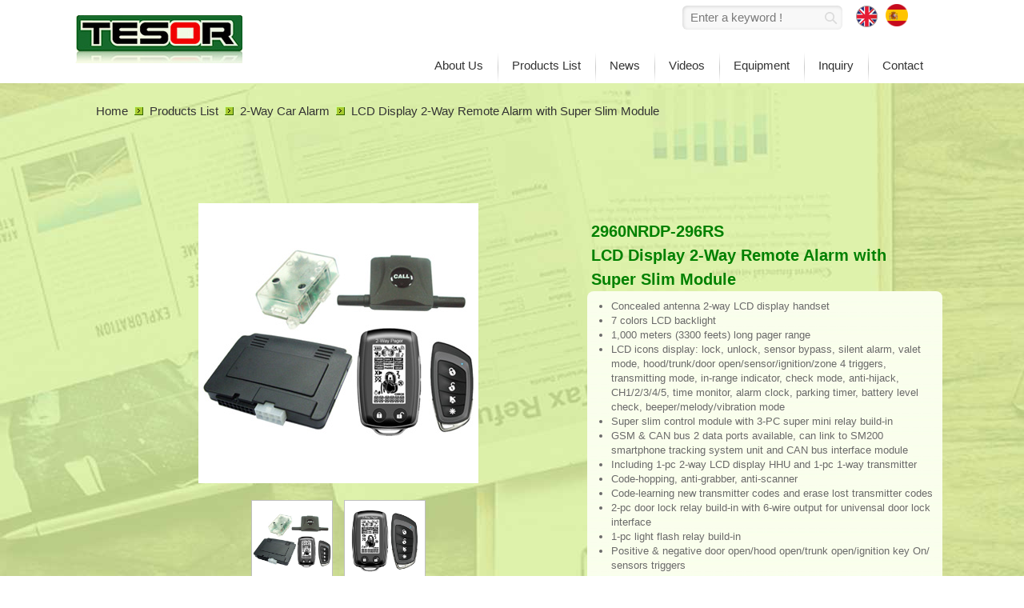

--- FILE ---
content_type: text/html; charset=UTF-8
request_url: https://www.tesorplus.com/items/12bc4f54.php
body_size: 8740
content:
<!DOCTYPE html>
<html>
<head>

<title>LCD Display 2-Way Remote Alarm with Super Slim Module TESOR PLUS CORP - Car Alarm, Remote Starter Manufacturer, GPS Tracker, GPS Tracking Smartphone, GPS tracker</title>

<link rel="shortcut icon" type="image/x-icon" href="../acp/skins_web/skin_default/graphic/favicon.ico">

<meta name="Description" content=" TESOR PLUS CORP. specializes in GPS Tracker, GPS Tracking, Car Alarm and Remote Starter" />
<meta name="Keywords" content=" GPS Tracker,GPS Tracking,Smartphone GPS tracker,Smartphone Vehicle Security,Car Alarm,2 way Remote Starter,2 way Car Alarm,Home automation,Smartphone Home Automation,Smartphone Garage Door Remote Control System" />
<meta name="robots" content="index, follow" />
<meta charset="UTF-8" />
<meta name="viewport" content="width=device-width, initial-scale=1, maximum-scale=1">

<meta name="Queries" content="11">

<!--[if IE]>
<script src="http://html5shiv.googlecode.com/svn/trunk/html5.js"></script>
<![endif]-->

<!--<style type="text/css" id="static-stylesheet"></style>-->

<link rel="stylesheet" href="../acp/skins_web/skin_default/css/main.min.css" type="text/css" media="all" />
<link rel="stylesheet" href="../acp/skins_web/skin_default/css/custom.min.css" type="text/css" media="all" />
<link rel="stylesheet" href="../acp/skins_web/skin_default/css/media.css" type="text/css" media="all" />
<link rel="stylesheet" href="../acp/skins_web/skin_default/css/style.css" type="text/css" media="all" />

<link rel="stylesheet" href="../acp/skins_web/skin_default/css/amazon.css?219545956470a99f246ed9f64d053b63" type="text/css" media="all" />

<script src="https://ajax.googleapis.com/ajax/libs/jquery/1.7.2/jquery.min.js"></script>

<!--
<script type="text/javascript" src="../acp/skins_web/skin_default/jscript/jquery-1.7.2.min.js"></script>
<script type="text/javascript" src="../acp/skins_web/skin_default/jscript/jquery.js"></script>
<script type="text/javascript" src="../acp/skins_web/skin_default/jscript/jquery-migrate.min.js"></script>
<script type="text/javascript" src="../acp/skins_web/skin_default/jscript/jquery.hoverIntent.minified.js"></script>
<script type="text/javascript" src="../acp/skins_web/skin_default/jscript/jquery.cookie.js"></script>
-->

<script type="text/javascript" src="//cdn.jsdelivr.net/jquery.cookie/1.4.1/jquery.cookie.min.js"></script>

<script type="text/javascript" src="../acp/skins_web/skin_default/jscript/modernizr.js"></script>
<script type="text/javascript" src="../acp/skins_web/skin_default/jscript/svg-icons.min.js"></script>

<script type="text/javascript" src="../acp/jscript/functions.js"></script>

<link rel="canonical" href="https://www.tesorplus.com:443/items/12bc4f54.php" />



</head>

<body class="home page page-template-default image-blur btn-ios vc_responsive" style="">

<div id="fb-root"></div>

<script>(function(d, s, id) {
  var js, fjs = d.getElementsByTagName(s)[0];
  if (d.getElementById(id)) return;
  js = d.createElement(s); js.id = id;
  js.src = 'https://connect.facebook.net/en_US/sdk.js#xfbml=1&version=&appId=&autoLogAppEvents=1';
  fjs.parentNode.insertBefore(js, fjs);
}(document, 'script', 'facebook-jssdk'));</script>

<div id="page">

	<!-- left, center, classical, classic-centered -->
	<!-- !Header -->
	
	<div id="top-section">
	
		<div>
		
			<div class="top_search_form">
				
<div id="search-5" class="widget widget_search">
	<h3 class="widget-title">Search</h3>
	<form name="search_form" class="searchform" role="search" method="GET" action="https://www.tesorplus.com/search_site.php?lang=EN" onSubmit="return check_kwds(this);">
	<input type="text" class="field searchform-s" name="keywords" value="" placeholder="Enter a keyword !" />
	<input type="hidden" name="lang" value="EN">
	<input type="submit" class="assistive-text searchsubmit" value="Go!" />
	<a href="#go" class="submit"></a>
	
	<script>
		function check_kwds(f)
		{
			if( f.keywords.value=='' || f.keywords.value == 'Enter a keyword !' )
			{
				alert( 'Please enter a keyword with at least 2 characters !' );
				f.keywords.focus();
				return false;
			}
			else
			{
				return true;
			}
		} // end func
	</script>
	</form>
</div>

			</div>
		
			<div id="icl_lang_sel_widget-2" class="widget widget_icl_lang_sel_widget" style="float: right;">
				<div id="lang_sel_click" onclick="wpml_language_selector_click.toggle(this);" class="lang_sel_click" >
					<a href="https://www.tesorplus.com/index_en.php"><img src="../acp/skins_web/skin_default/graphic/en.png" alt="ENGLISH" title="ENGLISH" align="top" /></a>
					<a href="#"><img src="../acp/skins_web/skin_default/graphic/es.png" alt="SPANISH" title="SPANISH" style="width: 28px; margin-left: 3px;" align="top" /></a>
				</div>
			</div>
		
		</div>
	
	</div><!-- top-section -->
	
	<header id="header2" class="logo-left" role="banner"><!-- class="overlap"; class="logo-left", class="logo-center", class="logo-classic" -->
	
	<div class="wf-wrap">
		<div class="wf-table">
		
			<!-- Branding -->
			<div id="branding" class="wf-td" style="position: relative;">
			
				<div class="logo_big">
					<a href="https://www.tesorplus.com/index_en.php"><img class="preload-me" src="../acp/skins_web/skin_default/graphic/logo_en.png" alt="tesorplus.com" /></a>
				</div>
				<div class="logo_small">
					<a href="https://www.tesorplus.com/index_en.php"><img class="preload-me" src="../acp/skins_web/skin_default/graphic/logo_s_en.png" alt="tesorplus.com" /></a>
				</div>
				
				
				
				<!--
				<div id="site-title" class="assistive-text"></div>
				<div id="site-description" class="assistive-text"></div>
				-->
			
			</div><!-- .branding -->
			
			<!-- !Navigation -->
			<nav id="navigation" class="wf-td">
			
				<ul id="main-nav" class="fancy-rollovers wf-mobile-hidden">
					
<li class="menu-item menu-item-type-post_type menu-item-object-page menu-item-has-children has-children"><a href="https://www.tesorplus.com/about_en.php"><span>About Us</span></a>
	<ul class="sub-nav">
<li class="menu-item menu-item-type-post_type menu-item-object-page first level-arrows-on"><a href="https://www.tesorplus.com/about/9e1bcdd8.php" ><span>About US</span></a></li> 

<li class="menu-item menu-item-type-post_type menu-item-object-page level-arrows-on"><a href="https://www.tesorplus.com/about/9679d29d.php" ><span>Management</span></a></li>

<li class="menu-item menu-item-type-post_type menu-item-object-page level-arrows-on"><a href="https://www.tesorplus.com/about/5f9987bf.php" ><span>OEM Capability</span></a></li>

	</ul>
</li>

<li class="menu-item menu-item-type-post_type menu-item-object-page menu-item-has-children has-children"><a href="https://www.tesorplus.com/items_en.php"><span>Products List</span></a>
	<ul class="sub-nav">
		<li class="menu-item menu-item-type-post_type menu-item-object-page level-arrows-on"><a href="https://www.tesorplus.com/items/_a6e0d947.php" ><span>Car Immobilizer</span></a></li>
		<li class="menu-item menu-item-type-post_type menu-item-object-page level-arrows-on"><a href="https://www.tesorplus.com/items/_006e8497.php" ><span>Bluetooth Keyless Entry &amp; Immobilizer</span></a></li>
		<li class="menu-item menu-item-type-post_type menu-item-object-page level-arrows-on"><a href="https://www.tesorplus.com/items/_7d677d86.php" ><span>Alcohol Interlock / Drunk Immobilizer</span></a></li>
		<li class="menu-item menu-item-type-post_type menu-item-object-page level-arrows-on"><a href="https://www.tesorplus.com/items/_c98cac6c.php" ><span>CANbus Alarm</span></a></li>
		<li class="menu-item menu-item-type-post_type menu-item-object-page level-arrows-on"><a href="https://www.tesorplus.com/items/_55fc7377.php" ><span>Voice Control Systems</span></a></li>
		<li class="menu-item menu-item-type-post_type menu-item-object-page level-arrows-on"><a href="https://www.tesorplus.com/items/_5fcf548a.php" ><span>Smartphone Remote Control &amp; Tracking</span></a></li>
		<li class="menu-item menu-item-type-post_type menu-item-object-page level-arrows-on"><a href="https://www.tesorplus.com/items/_0153d48a.php" ><span>Car Alarms</span></a></li>
		<li class="menu-item menu-item-type-post_type menu-item-object-page level-arrows-on"><a href="https://www.tesorplus.com/items/_fed7bb85.php" ><span>D.I.Y. Car Alarms</span></a></li>
		<li class="menu-item menu-item-type-post_type menu-item-object-page level-arrows-on"><a href="https://www.tesorplus.com/items/_3f21e233.php" ><span>2-Way Car Alarm</span></a></li>
		<li class="menu-item menu-item-type-post_type menu-item-object-page level-arrows-on"><a href="https://www.tesorplus.com/items/_f04b5d6f.php" ><span>2-Way Remote Starter</span></a></li>
		<li class="menu-item menu-item-type-post_type menu-item-object-page level-arrows-on"><a href="https://www.tesorplus.com/items/_0234e957.php" ><span>Keyless Entry</span></a></li>
		<li class="menu-item menu-item-type-post_type menu-item-object-page level-arrows-on"><a href="https://www.tesorplus.com/items/_3378dc76.php" ><span>Car Central Locking System</span></a></li>
		<li class="menu-item menu-item-type-post_type menu-item-object-page level-arrows-on"><a href="https://www.tesorplus.com/items/_736e5e4a.php" ><span>Power Window Switches</span></a></li>
		<li class="menu-item menu-item-type-post_type menu-item-object-page level-arrows-on"><a href="https://www.tesorplus.com/items/_cf50f6c8.php" ><span>Car Alarm Sensors</span></a></li>
		<li class="menu-item menu-item-type-post_type menu-item-object-page level-arrows-on"><a href="https://www.tesorplus.com/items/_e13d0726.php" ><span>Parking Sensors</span></a></li>
	</ul>
</li>

<li class="menu-item menu-item-type-post_type menu-item-object-page menu-item-has-children has-children"><a href="https://www.tesorplus.com/news_en.php"><span>News</span></a>
	<ul class="sub-nav">
	</ul>
</li>

<li class="menu-item menu-item-type-post_type menu-item-object-page current-menu-item page_item current_page_item first"><a href="https://www.youtube.com/user/tesor736" target="top"><span>Videos</span></a></li> 

<li class="menu-item menu-item-type-post_type menu-item-object-page current-menu-item page_item current_page_item first"><a href="https://www.tesorplus.com/equipment_en.php"><span>Equipment</span></a></li> 

<li class="menu-item menu-item-type-post_type menu-item-object-page current-menu-item page_item current_page_item first"><a href="https://www.tesorplus.com/inquiry_en.php"><span>Inquiry</span></a></li> 

<li class="menu-item menu-item-type-post_type menu-item-object-page current-menu-item page_item current_page_item first"><a href="https://www.tesorplus.com/contact_en.php"><span>Contact</span></a></li> 

				</ul>
				
				<a href="#show-menu" rel="nofollow" id="mobile-menu">
					<span class="menu-open">MENU</span>
					<span class="menu-close">CLOSE</span>
					<span class="menu-back">back</span>
					<span class="wf-phone-visible">&nbsp;</span>
				</a>
			
			</nav><!-- .nav -->
		
		</div><!-- .branding -->
	</div><!-- .wf-wrap -->
	
	</header><!-- .header -->
	
	<div style="background-image: url( '../acp/skins_web/skin_default/graphic/bg_global.jpg' );">
		
		
		
		<!--<div id="breadcrumb"><div> </div></div>-->
		
		<!--<div id="main" class="sidebar-bg-off sidebar-none" style=""><!-- class="sidebar-none", class="sidebar-left", class="sidebar-right" -->
		<div id="main2" class="sidebar-none" style="">
		
			<div class="main-gradient"></div>
			
			<div class="wf-wrap">
				<div class="wf-container-main">
				
				<!--<div id="content" class="content" role="main" style="background-image: url( '../acp/skins_web/skin_default/graphic/bg_body.png' );">-->
				<div id="content" class="content" role="main" style="">
				
					<!--Main content-->
					<div style="width: 100%; min-height: 200px; margin-top: 0px; margin-bottom: -20px;">
					
						
					
						

<script type="text/javascript" src="../acp/skins_web/skin_default/old/jscript/jquery.fancybox-1.3.4.js"></script>

<link rel="stylesheet" type="text/css" href="../acp/skins_web/skin_default/old/css/fancybox.css">

<script type="text/javascript">

$(document).ready(function() {

$("a[rel=gallery]").fancybox({
			'transitionIn'		: 'none',
			'transitionOut'		: 'none',
			'titlePosition' 	: 'over',
			'titleFormat'       : function(title, currentArray, currentIndex, currentOpts) {
			//return '<span id="fancybox-title-over">Image ' +  (currentIndex + 1) + ' / ' + currentArray.length + ' ' + title + '</span>';
			return '<span id="fancybox-title-over" style="text-align: right;">' + title + '</span>';
		}
	});
	
$("a[rel=gallery2]").fancybox({
			'transitionIn'		: 'none',
			'transitionOut'		: 'none',
			'titlePosition' 	: 'over',
			'titleFormat'       : function(title, currentArray, currentIndex, currentOpts) {
			//return '<span id="fancybox-title-over">Image ' +  (currentIndex + 1) + ' / ' + currentArray.length + ' ' + title + '</span>';
			return '<span id="fancybox-title-over" style="text-align: right;">' + title + '</span>';
		}
	});
	
});

</script>

<script type="text/javascript">
	if (/MSIE (\d+\.\d+);/.test(navigator.userAgent))
	{
	 var ieversion=new Number(RegExp.$1);
	}
</script>



<script type="text/javascript">
$(function(){

		var $showImage = $('#show-image');
		
		$('.abgne-block-20120106 a').mouseover(function(){

			var $this = $(this), 
				_src = $this.attr('href');

			if($showImage.attr('src') != _src){
				$showImage.stop(false, true).fadeTo(0, 0).attr('src', _src).stop(false, true).fadeTo(400, 1);
			}
		}).click(function(){

			return false;
		});
	});
function MM_swapImgRestore() { //v3.0
  var i,x,a=document.MM_sr; for(i=0;a&&i<a.length&&(x=a[i])&&x.oSrc;i++) x.src=x.oSrc;
}
function MM_preloadImages() { //v3.0
  var d=document; if(d.images){ if(!d.MM_p) d.MM_p=new Array();
    var i,j=d.MM_p.length,a=MM_preloadImages.arguments; for(i=0; i<a.length; i++)
    if (a[i].indexOf("#")!=0){ d.MM_p[j]=new Image; d.MM_p[j++].src=a[i];}}
}

function MM_findObj(n, d) { //v4.01
  var p,i,x;  if(!d) d=document; if((p=n.indexOf("?"))>0&&parent.frames.length) {
    d=parent.frames[n.substring(p+1)].document; n=n.substring(0,p);}
  if(!(x=d[n])&&d.all) x=d.all[n]; for (i=0;!x&&i<d.forms.length;i++) x=d.forms[i][n];
  for(i=0;!x&&d.layers&&i<d.layers.length;i++) x=MM_findObj(n,d.layers[i].document);
  if(!x && d.getElementById) x=d.getElementById(n); return x;
}

function MM_swapImage() { //v3.0
  var i,j=0,x,a=MM_swapImage.arguments; document.MM_sr=new Array; for(i=0;i<(a.length-2);i+=3)
   if ((x=MM_findObj(a[i]))!=null){document.MM_sr[j++]=x; if(!x.oSrc) x.oSrc=x.src; x.src=a[i+2];}
}
</script>




<div style="display: block; width: 100%;">
	
<div class="title_navi_wrapper">
	<a href="https://www.tesorplus.com/" class="title_navi">Home</a>
	
&nbsp;<img src="../acp/skins_web/skin_default/graphic/arrow_right.gif" align="bottom">&nbsp;
<a href="https://www.tesorplus.com/items_en.php" class="title_navi">Products List</a>
	

&nbsp;<img src="../acp/skins_web/skin_default/graphic/arrow_right.gif" align="bottom">&nbsp;
 <a href="https://www.tesorplus.com/items/_3f21e233.php" class="title_navi">2-Way Car Alarm</a>
 

&nbsp;<img src="../acp/skins_web/skin_default/graphic/arrow_right.gif" align="bottom">&nbsp;
 <a href="#" class="title_navi">LCD Display 2-Way Remote Alarm with Super Slim Module</a>

</div>

</div>



<div style="position: relative; width: 100%; padding: 10px;">
	<div style="position: absolute; top: 0; right: 20px;">
		
	</div>
</div>



<div style="padding-top: 30px;">
	
</div>

<div style="padding-top: 30px; width: 100%; text-align: center;">
	
</div>


<script>
	function changeText(text)
	{
		document.getElementById('image_title').innerHTML=text;
	}
</script>

<div style="display: none;">
	<script type="text/javascript">

			if(document.images)
			{
				var img100 = new Image();
img100.src = "https://www.tesorplus.com/acp/images/en/2019-07/20190704_24855.jpg";

var img101 = new Image();
img101.src = "https://www.tesorplus.com/acp/images/en/2019-07/20190704_78638.jpg";


			}

	</script>
</div>

<div class="item_detail_desktop">

	<div class="item_detail_images">
	
		<div style="display: inline-block; width: 59%; vertical-align: top;">
			
			<div style="width: 100%; border: 0px solid silver; margin-top: 10px; margin-bottom: 10px; text-align: center;">
				<div class="showbox">
					
<a href="https://www.tesorplus.com/acp/images/en/2019-07/20190704_24855.jpg" rel="gallery" title=" LCD Display 2-Way Remote Alarm with Super Slim Module 2960NRDP-296RS"><img src="https://www.tesorplus.com/acp/images/en/2019-07/20190704_24855.jpg" id="show-image" title=" LCD Display 2-Way Remote Alarm with Super Slim Module 2960NRDP-296RS" style="height: 350px; border: 0px;"></a>

				</div>
			</div>
			
			<div class="abgne-block-20120106" style="text-align: center; display: block;">
				
<a href="https://www.tesorplus.com/acp/images/en/2019-07/20190704_24855.jpg" rel="gallery" title=" LCD Display 2-Way Remote Alarm with Super Slim Module 2960NRDP-296RS"><img src="https://www.tesorplus.com/acp/images/en/2019-07/20190704_24855.jpg" width="100" style="border: 1px solid silver; margin: 5px;" onMouseOver="changeText( '' );" title=" LCD Display 2-Way Remote Alarm with Super Slim Module 2960NRDP-296RS"></a>

<a href="https://www.tesorplus.com/acp/images/en/2019-07/20190704_78638.jpg" rel="gallery" title=" LCD Display 2-Way Remote Alarm with Super Slim Module 2960NRDP-296RS"><img src="https://www.tesorplus.com/acp/images/en/2019-07/20190704_78638.jpg" width="100" style="border: 1px solid silver; margin: 5px;" onMouseOver="changeText( '' );" title=" LCD Display 2-Way Remote Alarm with Super Slim Module 2960NRDP-296RS"></a>

			</div>
			
			<div id="image_title" class="item_detail_dynamic_text"></div>
		
		</div>	
		
		<div style="display: inline-block; width: 40%; vertical-align: top; margin-top: 30px;">
		
			<div class="item_detail_title">
				2960NRDP-296RS<br>
				LCD Display 2-Way Remote Alarm with Super Slim Module
			</div>
			
			<div class="item_detail_text" style="background-image: url( '../acp/skins_web/skin_default/graphic/bg_item_02.png' )!important; display: block;">
				<h5 style="font-weight: normal;" class="txt_box"><ul><li>Concealed antenna 2-way LCD 
display handset</li><li>7 colors LCD 
backlight</li><li>1,000 meters (3300 feets) long pager 
range</li><li>LCD icons display: lock, unlock, sensor 
bypass, silent alarm, valet 
mode, hood/trunk/door open/sensor/ignition/zone 4 triggers, transmitting
 mode, in-range indicator, check mode, anti-hijack, CH1/2/3/4/5, time 
monitor, alarm clock, parking timer, battery level check, 
beeper/melody/vibration mode</li><li>Super slim control 
module with 3-PC super mini relay build-in</li><li>GSM 
&amp; CAN bus 2 data ports available, can link to SM200 smartphone 
tracking system unit and CAN bus interface 
module</li><li>Including 1-pc 2-way LCD display HHU and 1-pc
 1-way transmitter</li><li>Code-hopping, anti-grabber, 
anti-scanner</li><li>Code-learning new transmitter codes and
 erase lost transmitter codes</li><li>2-pc door lock relay 
build-in with 6-wire output for univensal door lock 
interface</li><li>1-pc light flash relay 
build-in</li><li>Positive &amp; negative door open/hood 
open/trunk open/ignition key On/ sensors 
triggers</li><li>2-stage shock sensor</li><li>2 
sensors inputs</li><li>Arm and 
disarm</li><li>Lock and unlock</li><li>Arm with 
sensor bypass
</li><li>Silent arm/disarm</li><li>Trigger zone 
display</li><li>Auto re-arm</li><li>Passive 
arm/arming reminder/passive lock with passive 
arm</li><li>Immobilizer mode</li><li>2-stage 
unlock</li><li>Ignition lock/unlock</li><li>Car 
finder</li><li>Trunk release</li><li>Channel 1~5
 
outputs</li><li>Panic</li><li>Anti-hijack</li><li>Valet
 mode</li><li>PIN code override and new PIN Code 
programmable</li><li>Manual arm</li><li>17 
programmable functions</li></ul></h5>
			</div>			
			
		</div>

	</div>
	
	<div style="display: none;">
		
		
<script type="text/javascript">

	function showQuantity( value )
	{
			var split_txt = value.split( ":::" );
			var qty = "<select name=\"quantity\" style=\"width: 150px;\">";
			for (var i = 1; i <= parseInt( split_txt[3] ); i++)
			{
				qty += "<option value=\""+i+"\">"+i+"</option>";
			}
			qty += "</select>";
			$("#div_quantity").html(qty);
	}
		
</script>

<div style="padding-top: 20px; padding-bottom: 20px; width: 100%; text-align: center;">
	
	<form name="to_cart" action="https://www.tesorplus.com/cart.php" method="POST">
	
	<!--<input type="hidden" name="act" value="Add">-->
	<input type="hidden" name="lang" value="EN">
	<input type="hidden" name="item_id" value="1562216874">
	<input type="hidden" name="mc_title" value="">
	<input type="hidden" name="sc_title" value="">
	<input type="hidden" name="item_title" value="LCD Display 2-Way Remote Alarm with Super Slim Module">
	<input type="hidden" name="sale_price" value="">
	<input type="hidden" name="item_price" value="">
	<input type="hidden" name="page_name" value="12bc4f54">
	<input type="hidden" name="item_code" value="2960NRDP-296RS">
	<input type="hidden" name="simple_choice" value="1">
	
	<div style="display: inline-block;">Quantity <select name="quantity" style="width: 50px; border: 1px solid #666666; text-align: center;"><option value='1' >1</option><option value='2' >2</option><option value='3' >3</option><option value='4' >4</option><option value='5' >5</option><option value='6' >6</option><option value='7' >7</option><option value='8' >8</option><option value='9' >9</option><option value='10' >10</option></select></div>
	
	<div style="display: inline-block;">
		<input name="cart_add" type="submit" value="" class="buttons" style="display: ;">
		<input name="cart_checkout" type="submit" value="" class="buttons" style="display: ;">
	</div>
	
	</form>
	
</div>
					
	</div>
	
	<div class="item_detail_text" style="background-image: url( '../acp/skins_web/skin_default/graphic/bg_item_02.png' )!important; padding-bottom: 20px; display: none;">
		
	</div>
	
	

	<div style="padding-top: 30px;">
		
	</div>
	
</div>

<div class="item_detail_mobile">

	<div class="item_detail_title" style="text-align: left;">
		2960NRDP-296RS<br>
		LCD Display 2-Way Remote Alarm with Super Slim Module
	</div>
	
	<div class="item_detail_images">
		
<div style="width: 100%; text-align: center;">
	<a href="https://www.tesorplus.com/acp/images/en/2019-07/20190704_24855.jpg" rel="gallery2" title=" LCD Display 2-Way Remote Alarm with Super Slim Module 2960NRDP-296RS"><img src="https://www.tesorplus.com/acp/images/en/2019-07/20190704_24855.jpg" title="LCD Display 2-Way Remote Alarm with Super Slim Module 2960NRDP-296RS" class="item_image_mobile"></a>
</div>
<div class="item_image_mobile_text">
	
</div>

<div style="width: 100%; text-align: center;">
	<a href="https://www.tesorplus.com/acp/images/en/2019-07/20190704_78638.jpg" rel="gallery2" title=" LCD Display 2-Way Remote Alarm with Super Slim Module 2960NRDP-296RS"><img src="https://www.tesorplus.com/acp/images/en/2019-07/20190704_78638.jpg" title="LCD Display 2-Way Remote Alarm with Super Slim Module 2960NRDP-296RS" class="item_image_mobile"></a>
</div>
<div class="item_image_mobile_text">
	
</div>

	</div>
	
	<div style="display: none;">
		
		
<script type="text/javascript">

	function showQuantity( value )
	{
			var split_txt = value.split( ":::" );
			var qty = "<select name=\"quantity\" style=\"width: 150px;\">";
			for (var i = 1; i <= parseInt( split_txt[3] ); i++)
			{
				qty += "<option value=\""+i+"\">"+i+"</option>";
			}
			qty += "</select>";
			$("#div_quantity").html(qty);
	}
		
</script>

<div style="padding-top: 20px; padding-bottom: 20px; width: 100%; text-align: center;">
	
	<form name="to_cart" action="https://www.tesorplus.com/cart.php" method="POST">
	
	<!--<input type="hidden" name="act" value="Add">-->
	<input type="hidden" name="lang" value="EN">
	<input type="hidden" name="item_id" value="1562216874">
	<input type="hidden" name="mc_title" value="">
	<input type="hidden" name="sc_title" value="">
	<input type="hidden" name="item_title" value="LCD Display 2-Way Remote Alarm with Super Slim Module">
	<input type="hidden" name="sale_price" value="">
	<input type="hidden" name="item_price" value="">
	<input type="hidden" name="page_name" value="12bc4f54">
	<input type="hidden" name="item_code" value="2960NRDP-296RS">
	<input type="hidden" name="simple_choice" value="1">
	
	<div style="display: inline-block;">Quantity <select name="quantity" style="width: 50px; border: 1px solid #666666; text-align: center;"><option value='1' >1</option><option value='2' >2</option><option value='3' >3</option><option value='4' >4</option><option value='5' >5</option><option value='6' >6</option><option value='7' >7</option><option value='8' >8</option><option value='9' >9</option><option value='10' >10</option></select></div>
	
	<div style="display: inline-block;">
		<input name="cart_add" type="submit" value="" class="buttons" style="display: ;">
		<input name="cart_checkout" type="submit" value="" class="buttons" style="display: ;">
	</div>
	
	</form>
	
</div>
					
	</div>
	
	<div class="item_detail_text" style="background-image: url( '../acp/skins_web/skin_default/graphic/bg_body.png' )!important;">
		<h5 style="font-weight: normal;" class="txt_box"><ul><li>Concealed antenna 2-way LCD 
display handset</li><li>7 colors LCD 
backlight</li><li>1,000 meters (3300 feets) long pager 
range</li><li>LCD icons display: lock, unlock, sensor 
bypass, silent alarm, valet 
mode, hood/trunk/door open/sensor/ignition/zone 4 triggers, transmitting
 mode, in-range indicator, check mode, anti-hijack, CH1/2/3/4/5, time 
monitor, alarm clock, parking timer, battery level check, 
beeper/melody/vibration mode</li><li>Super slim control 
module with 3-PC super mini relay build-in</li><li>GSM 
&amp; CAN bus 2 data ports available, can link to SM200 smartphone 
tracking system unit and CAN bus interface 
module</li><li>Including 1-pc 2-way LCD display HHU and 1-pc
 1-way transmitter</li><li>Code-hopping, anti-grabber, 
anti-scanner</li><li>Code-learning new transmitter codes and
 erase lost transmitter codes</li><li>2-pc door lock relay 
build-in with 6-wire output for univensal door lock 
interface</li><li>1-pc light flash relay 
build-in</li><li>Positive &amp; negative door open/hood 
open/trunk open/ignition key On/ sensors 
triggers</li><li>2-stage shock sensor</li><li>2 
sensors inputs</li><li>Arm and 
disarm</li><li>Lock and unlock</li><li>Arm with 
sensor bypass
</li><li>Silent arm/disarm</li><li>Trigger zone 
display</li><li>Auto re-arm</li><li>Passive 
arm/arming reminder/passive lock with passive 
arm</li><li>Immobilizer mode</li><li>2-stage 
unlock</li><li>Ignition lock/unlock</li><li>Car 
finder</li><li>Trunk release</li><li>Channel 1~5
 
outputs</li><li>Panic</li><li>Anti-hijack</li><li>Valet
 mode</li><li>PIN code override and new PIN Code 
programmable</li><li>Manual arm</li><li>17 
programmable functions</li></ul></h5>
	</div>
	
	<div class="item_detail_text" style="background-image: url( '../acp/skins_web/skin_default/graphic/bg_body.png' )!important;">
		
	</div>
	
	
	
	<div style="padding-top: 30px;">
		
	</div>
	
</div>

<div style="width: 102%; height: 40px; background-image: url( '../acp/skins_web/skin_default/graphic/bar_items_02.png' ); -moz-border-radius: 8px 8px 8px 8px; border-radius: 8px 8px 8px 8px; margin-left: -15px; margin-right: -60px; margin-bottom: 20px;">
	<div style="padding-top: 10px; padding-left: 20px; font-size: 19px; color: #FFFFFF;">
		<img src="../acp/skins_web/skin_default/graphic/icon_news_24.png"> Other similar items
	</div>
</div>

<div class="item_cell_wrapper">

	<div class="overlay_image_holder_cat" onClick="window.location='https://www.tesorplus.com/items/27b78465.php'" 
		onMouseOver="document.getElementById('overlay_text_holder_cat_1562216187').style='background-color:rgba(189,28,19,0.75);'" 
		onMouseOut="document.getElementById('overlay_text_holder_cat_1562216187').style='background-color:rgba(0,0,0,0.60);'"
	>
	
		<a href="https://www.tesorplus.com/items/27b78465.php"><img src="https://www.tesorplus.com/acp/images/en/2019-07/thumb_20190704_75259.jpg" class="overlay_image_items_list square"></a>
		<div id="overlay_text_holder_cat_1562216187" class="overlay_text_holder_cat">
			<div class="overlay_title_cat">2210NR-259NR - 2-way Remote Alarm with GSM Smartphone and CANBUS 2 dataports</div>
		</div>
		
	</div>
	
</div>

<div class="item_cell_wrapper">

	<div class="overlay_image_holder_cat" onClick="window.location='https://www.tesorplus.com/items/583afc09.php'" 
		onMouseOver="document.getElementById('overlay_text_holder_cat_1562215892').style='background-color:rgba(189,28,19,0.75);'" 
		onMouseOut="document.getElementById('overlay_text_holder_cat_1562215892').style='background-color:rgba(0,0,0,0.60);'"
	>
	
		<a href="https://www.tesorplus.com/items/583afc09.php"><img src="https://www.tesorplus.com/acp/images/en/2019-07/thumb_20190704_16791.jpg" class="overlay_image_items_list square"></a>
		<div id="overlay_text_holder_cat_1562215892" class="overlay_text_holder_cat">
			<div class="overlay_title_cat">2530NR - 2-Way LCD Display Remote Alarm</div>
		</div>
		
	</div>
	
</div>

<div class="item_cell_wrapper">

	<div class="overlay_image_holder_cat" onClick="window.location='https://www.tesorplus.com/items/68b7c512.php'" 
		onMouseOver="document.getElementById('overlay_text_holder_cat_1562215801').style='background-color:rgba(189,28,19,0.75);'" 
		onMouseOut="document.getElementById('overlay_text_holder_cat_1562215801').style='background-color:rgba(0,0,0,0.60);'"
	>
	
		<a href="https://www.tesorplus.com/items/68b7c512.php"><img src="https://www.tesorplus.com/acp/images/en/2019-07/thumb_20190704_64864.jpg" class="overlay_image_items_list square"></a>
		<div id="overlay_text_holder_cat_1562215801" class="overlay_text_holder_cat">
			<div class="overlay_title_cat">2561NR - 2-Way LCD Display Remote Alarm</div>
		</div>
		
	</div>
	
</div>

<div class="item_cell_wrapper">

	<div class="overlay_image_holder_cat" onClick="window.location='https://www.tesorplus.com/items/73864d8f.php'" 
		onMouseOver="document.getElementById('overlay_text_holder_cat_1562217657').style='background-color:rgba(189,28,19,0.75);'" 
		onMouseOut="document.getElementById('overlay_text_holder_cat_1562217657').style='background-color:rgba(0,0,0,0.60);'"
	>
	
		<a href="https://www.tesorplus.com/items/73864d8f.php"><img src="https://www.tesorplus.com/acp/images/en/2019-07/thumb_20190704_76805.jpg" class="overlay_image_items_list square"></a>
		<div id="overlay_text_holder_cat_1562217657" class="overlay_text_holder_cat">
			<div class="overlay_title_cat">2562NR-281NR - 2-Way LCD Display Remote Alarm</div>
		</div>
		
	</div>
	
</div>

<div class="item_cell_wrapper">

	<div class="overlay_image_holder_cat" onClick="window.location='https://www.tesorplus.com/items/af85fbff.php'" 
		onMouseOver="document.getElementById('overlay_text_holder_cat_1562217553').style='background-color:rgba(189,28,19,0.75);'" 
		onMouseOut="document.getElementById('overlay_text_holder_cat_1562217553').style='background-color:rgba(0,0,0,0.60);'"
	>
	
		<a href="https://www.tesorplus.com/items/af85fbff.php"><img src="https://www.tesorplus.com/acp/images/en/2019-07/thumb_20190704_30742.jpg" class="overlay_image_items_list square"></a>
		<div id="overlay_text_holder_cat_1562217553" class="overlay_text_holder_cat">
			<div class="overlay_title_cat">2563NR-281NR - 2-Way LCD Display Remote Alarm</div>
		</div>
		
	</div>
	
</div>

<div class="item_cell_wrapper">

	<div class="overlay_image_holder_cat" onClick="window.location='https://www.tesorplus.com/items/fdf8783d.php'" 
		onMouseOver="document.getElementById('overlay_text_holder_cat_1562217287').style='background-color:rgba(189,28,19,0.75);'" 
		onMouseOut="document.getElementById('overlay_text_holder_cat_1562217287').style='background-color:rgba(0,0,0,0.60);'"
	>
	
		<a href="https://www.tesorplus.com/items/fdf8783d.php"><img src="https://www.tesorplus.com/acp/images/en/2019-07/thumb_20190704_55533.jpg" class="overlay_image_items_list square"></a>
		<div id="overlay_text_holder_cat_1562217287" class="overlay_text_holder_cat">
			<div class="overlay_title_cat">2565FHDNR - Dialog &amp; Frequency Hopping LCD Display 2 way alarm</div>
		</div>
		
	</div>
	
</div>

<div class="item_cell_wrapper">

	<div class="overlay_image_holder_cat" onClick="window.location='https://www.tesorplus.com/items/8a921a65.php'" 
		onMouseOver="document.getElementById('overlay_text_holder_cat_1562215972').style='background-color:rgba(189,28,19,0.75);'" 
		onMouseOut="document.getElementById('overlay_text_holder_cat_1562215972').style='background-color:rgba(0,0,0,0.60);'"
	>
	
		<a href="https://www.tesorplus.com/items/8a921a65.php"><img src="https://www.tesorplus.com/acp/images/en/2019-07/thumb_20190704_82429.gif" class="overlay_image_items_list square"></a>
		<div id="overlay_text_holder_cat_1562215972" class="overlay_text_holder_cat">
			<div class="overlay_title_cat">2680NR - 2-Way LCD Display Remote Alarm</div>
		</div>
		
	</div>
	
</div>

<div class="item_cell_wrapper">

	<div class="overlay_image_holder_cat" onClick="window.location='https://www.tesorplus.com/items/b9d5790a.php'" 
		onMouseOver="document.getElementById('overlay_text_holder_cat_1562200178').style='background-color:rgba(189,28,19,0.75);'" 
		onMouseOut="document.getElementById('overlay_text_holder_cat_1562200178').style='background-color:rgba(0,0,0,0.60);'"
	>
	
		<a href="https://www.tesorplus.com/items/b9d5790a.php"><img src="https://www.tesorplus.com/acp/images/en/2019-07/thumb_20190704_43180.jpg" class="overlay_image_items_list square"></a>
		<div id="overlay_text_holder_cat_1562200178" class="overlay_text_holder_cat">
			<div class="overlay_title_cat">2681NR - Two way car alarm system W/built-in immobilizer and Anti Hijack</div>
		</div>
		
	</div>
	
</div>

<div class="item_cell_wrapper">

	<div class="overlay_image_holder_cat" onClick="window.location='https://www.tesorplus.com/items/5e494ad2.php'" 
		onMouseOver="document.getElementById('overlay_text_holder_cat_1562216276').style='background-color:rgba(189,28,19,0.75);'" 
		onMouseOut="document.getElementById('overlay_text_holder_cat_1562216276').style='background-color:rgba(0,0,0,0.60);'"
	>
	
		<a href="https://www.tesorplus.com/items/5e494ad2.php"><img src="https://www.tesorplus.com/acp/images/en/2019-07/thumb_20190704_53230.jpg" class="overlay_image_items_list square"></a>
		<div id="overlay_text_holder_cat_1562216276" class="overlay_text_holder_cat">
			<div class="overlay_title_cat">2690NRDP-296RS - LCD Display 2-Way Remote Alarm</div>
		</div>
		
	</div>
	
</div>

<div class="item_cell_wrapper">

	<div class="overlay_image_holder_cat" onClick="window.location='https://www.tesorplus.com/items/7e41a910.php'" 
		onMouseOver="document.getElementById('overlay_text_holder_cat_1562216087').style='background-color:rgba(189,28,19,0.75);'" 
		onMouseOut="document.getElementById('overlay_text_holder_cat_1562216087').style='background-color:rgba(0,0,0,0.60);'"
	>
	
		<a href="https://www.tesorplus.com/items/7e41a910.php"><img src="https://www.tesorplus.com/acp/images/en/2019-07/thumb_20190704_55370.jpg" class="overlay_image_items_list square"></a>
		<div id="overlay_text_holder_cat_1562216087" class="overlay_text_holder_cat">
			<div class="overlay_title_cat">2690NR - 2-Way LCD Display Remote Alarm</div>
		</div>
		
	</div>
	
</div>

<div class="item_cell_wrapper">

	<div class="overlay_image_holder_cat" onClick="window.location='https://www.tesorplus.com/items/5cf223ca.php'" 
		onMouseOver="document.getElementById('overlay_text_holder_cat_1562215703').style='background-color:rgba(189,28,19,0.75);'" 
		onMouseOut="document.getElementById('overlay_text_holder_cat_1562215703').style='background-color:rgba(0,0,0,0.60);'"
	>
	
		<a href="https://www.tesorplus.com/items/5cf223ca.php"><img src="https://www.tesorplus.com/acp/images/en/2019-07/thumb_20190704_89959.jpg" class="overlay_image_items_list square"></a>
		<div id="overlay_text_holder_cat_1562215703" class="overlay_text_holder_cat">
			<div class="overlay_title_cat">2710NR - 2-Way LED Display Remote Alarm</div>
		</div>
		
	</div>
	
</div>

<div class="item_cell_wrapper">

	<div class="overlay_image_holder_cat" onClick="window.location='https://www.tesorplus.com/items/37989f44.php'" 
		onMouseOver="document.getElementById('overlay_text_holder_cat_1562217132').style='background-color:rgba(189,28,19,0.75);'" 
		onMouseOut="document.getElementById('overlay_text_holder_cat_1562217132').style='background-color:rgba(0,0,0,0.60);'"
	>
	
		<a href="https://www.tesorplus.com/items/37989f44.php"><img src="https://www.tesorplus.com/acp/images/en/2019-07/thumb_20190704_77766.jpg" class="overlay_image_items_list square"></a>
		<div id="overlay_text_holder_cat_1562217132" class="overlay_text_holder_cat">
			<div class="overlay_title_cat">2960NRDP-i11 - LCD Display 2-Way Remote Alarm with Super Slim Module</div>
		</div>
		
	</div>
	
</div>

<div class="item_cell_wrapper">

	<div class="overlay_image_holder_cat" onClick="window.location='https://www.tesorplus.com/items/2e02f068.php'" 
		onMouseOver="document.getElementById('overlay_text_holder_cat_1562217039').style='background-color:rgba(189,28,19,0.75);'" 
		onMouseOut="document.getElementById('overlay_text_holder_cat_1562217039').style='background-color:rgba(0,0,0,0.60);'"
	>
	
		<a href="https://www.tesorplus.com/items/2e02f068.php"><img src="https://www.tesorplus.com/acp/images/en/2019-07/thumb_20190704_51145.jpg" class="overlay_image_items_list square"></a>
		<div id="overlay_text_holder_cat_1562217039" class="overlay_text_holder_cat">
			<div class="overlay_title_cat">2960NRDP-i12 - LCD Display 2-Way Remote Alarm with Super Slim Module</div>
		</div>
		
	</div>
	
</div>
<br><center></center>
	


<div style="width: 100%; text-align: center; padding-top: 50px;">
	<a href="javascript:history.go(-1);"><img src="../acp/skins_web/skin_default/graphic/btn_back_48.png" border="0"></a>
</div>

		
<div style="margin-top: 40px; margin-left: 20px; display: block; margin-bottom: 20px;">
	
<div style="position: relative; width: 100%; height: 30px;">
	<div style="position: absolute; top: -5px; left: 0;">
		<div class="fb-like" data-href="https://www.tesorplus.com:443/items/12bc4f54.php" data-layout="button_count" data-action="like" data-size="small" data-show-faces="false" data-share="false"></div>
	</div>
	
	<div style="position: absolute; top: 0px; right: 0px;">
		<div class="fb-share-button" data-href="https://www.tesorplus.com:443/items/12bc4f54.php" data-layout="button_count"></div>
	</div>
	
	<div style="clear: both;"></div>
</div>

</div>

<div style="width: 100%; height: 20px;"></div>

					</div><!--.Main content-->
				
				</div><!-- .content -->
				
				</div><!-- .wf-container -->
			</div><!-- .wf-wrap -->
		</div><!-- .main -->
		
	</div>
	
	<!-- !Footer -->
	<footer id="footer" class="footer">
		<div class="wf-wrap">
			<div class="wf-container">
			
				<section id="nav_menu-2" class="widget widget_nav_menu">
				<div class="widget-title"><img src="../acp/skins_web/skin_default/graphic/icon_01.png">&nbsp;About Us</div>
				<div class="menu-informationen-englisch0-container">
				<ul id="menu-informationen-englisch0" class="menu">
					
<li id="menu-item-6044" class="menu-item menu-item-type-post_type menu-item-object-page menu-item-6044"><a href="https://www.tesorplus.com/about/9e1bcdd8.php" >About US</a></li>

<li id="menu-item-6044" class="menu-item menu-item-type-post_type menu-item-object-page menu-item-6044"><a href="https://www.tesorplus.com/about/9679d29d.php" >Management</a></li>

<li id="menu-item-6044" class="menu-item menu-item-type-post_type menu-item-object-page menu-item-6044"><a href="https://www.tesorplus.com/about/5f9987bf.php" >OEM Capability</a></li>


					<li id="menu-item-1769342974" class="menu-item menu-item-type-post_type menu-item-object-page menu-item-1769342974"><a href="https://www.tesorplus.com/information_en.php">Information</a></li>
					<li id="menu-item-1769342974" class="menu-item menu-item-type-post_type menu-item-object-page menu-item-1769342974"><a href="https://www.tesorplus.com/contact_en.php">Contact</a></li>
				</ul>
				</div>
				</section>

				<section id="nav_menu-3" class="widget widget_nav_menu">
				<div class="widget-title"><img src="../acp/skins_web/skin_default/graphic/icon_01.png">&nbsp;Products List</div>
				<div class="menu-produkte-im-ueberblick-englisch0-container">
				<ul id="menu-produkte-im-ueberblick-englisch0" class="menu">
					
<li id="menu-item-1769342974" class="menu-item menu-item-type-post_type menu-item-object-page menu-item-1769342974"><a href="https://www.tesorplus.com/items/_a6e0d947.php" >Car Immobilizer</a></li>

<li id="menu-item-1769342974" class="menu-item menu-item-type-post_type menu-item-object-page menu-item-1769342974"><a href="https://www.tesorplus.com/items/_006e8497.php" >Bluetooth Keyless Entry &amp; Immobilizer</a></li>

<li id="menu-item-1769342974" class="menu-item menu-item-type-post_type menu-item-object-page menu-item-1769342974"><a href="https://www.tesorplus.com/items/_7d677d86.php" >Alcohol Interlock / Drunk Immobilizer</a></li>

<li id="menu-item-1769342974" class="menu-item menu-item-type-post_type menu-item-object-page menu-item-1769342974"><a href="https://www.tesorplus.com/items/_c98cac6c.php" >CANbus Alarm</a></li>

<li id="menu-item-1769342974" class="menu-item menu-item-type-post_type menu-item-object-page menu-item-1769342974"><a href="https://www.tesorplus.com/items/_55fc7377.php" >Voice Control Systems</a></li>

<li id="menu-item-1769342974" class="menu-item menu-item-type-post_type menu-item-object-page menu-item-1769342974"><a href="https://www.tesorplus.com/items/_5fcf548a.php" >Smartphone Remote Control &amp; Tracking</a></li>

<li id="menu-item-1769342974" class="menu-item menu-item-type-post_type menu-item-object-page menu-item-1769342974"><a href="https://www.tesorplus.com/items/_0153d48a.php" >Car Alarms</a></li>

<li id="menu-item-1769342974" class="menu-item menu-item-type-post_type menu-item-object-page menu-item-1769342974"><a href="https://www.tesorplus.com/items/_fed7bb85.php" >D.I.Y. Car Alarms</a></li>

<li id="menu-item-1769342974" class="menu-item menu-item-type-post_type menu-item-object-page menu-item-1769342974"><a href="https://www.tesorplus.com/items/_3f21e233.php" >2-Way Car Alarm</a></li>

<li id="menu-item-1769342974" class="menu-item menu-item-type-post_type menu-item-object-page menu-item-1769342974"><a href="https://www.tesorplus.com/items/_f04b5d6f.php" >2-Way Remote Starter</a></li>

<li id="menu-item-1769342974" class="menu-item menu-item-type-post_type menu-item-object-page menu-item-1769342974"><a href="https://www.tesorplus.com/items/_0234e957.php" >Keyless Entry</a></li>

<li id="menu-item-1769342974" class="menu-item menu-item-type-post_type menu-item-object-page menu-item-1769342974"><a href="https://www.tesorplus.com/items/_3378dc76.php" >Car Central Locking System</a></li>

<li id="menu-item-1769342974" class="menu-item menu-item-type-post_type menu-item-object-page menu-item-1769342974"><a href="https://www.tesorplus.com/items/_736e5e4a.php" >Power Window Switches</a></li>

<li id="menu-item-1769342974" class="menu-item menu-item-type-post_type menu-item-object-page menu-item-1769342974"><a href="https://www.tesorplus.com/items/_cf50f6c8.php" >Car Alarm Sensors</a></li>

<li id="menu-item-1769342974" class="menu-item menu-item-type-post_type menu-item-object-page menu-item-1769342974"><a href="https://www.tesorplus.com/items/_e13d0726.php" >Parking Sensors</a></li>

				</ul>
				</div>
				</section>
				
				<section id="nav_menu-2" class="widget widget_nav_menu">
				<div class="widget-title"><img src="../acp/skins_web/skin_default/graphic/icon_01.png">&nbsp;Company News</div>
				<div class="menu-informationen-englisch0-container">

					

				</div>
				</section>
				
				<section id="nav_menu-2" class="widget widget_nav_menu">
				<div class="widget-title"><img src="../acp/skins_web/skin_default/graphic/icon_01.png">&nbsp;Contact Us</div>
				<div class="menu-informationen-englisch0-container">
					<div><font color="#CC0000">Please feel free contact us for vibrant and profitable future!<br><br></font></div><div>Tel: +886-2-82268108
<br>Fax:+886-2-82268107
</div><div>tesor.plus@msa.hinet.net</div><div>skype: lobo-lobochen&nbsp;</div><div>WhatsApp: +8613958312737</div><div>WeChat ID: 13958312737</div><div>Attn: Lobo Chen <br></div><div>www.tesorplus.com&nbsp;</div><br>
				</div>
				</section>

			</div><!-- .wf-container -->
		</div><!-- .wf-wrap -->
	</footer><!-- .footer -->
	
	<!-- !Bottom-bar -->
	<div id="bottom-bar" role="contentinfo" style="">
		<div class="wf-wrap">
			<div class="wf-table wf-mobile-collapsed">
			
				<div class="wf-td">
					<div class="wf-float-left">
					
						<div style="padding-left: 20px; padding-right: 20px; padding-top: 10px; color: #FFFFFF;">
							Â© 2019 TESORPLUS Corp. - All rights reserved.
						</div>
						
						<div style="position: absolute; bottom: 65px; right: 0px; width: 85px; height: 15px; overflow: hidden;">
							
<!-- Default Statcounter code for Tesorplus.com (EN)
https://www.tesorplus.com -->
<script type="text/javascript">
var sc_project=11465065; 
var sc_invisible=0; 
var sc_security="2b5ef18e"; 
var scJsHost = "https://";
document.write("<sc"+"ript type='text/javascript' src='" +
scJsHost+
"statcounter.com/counter/counter.js'></"+"script>");
</script>
<noscript><div class="statcounter"><a title="web statistics"
href="https://statcounter.com/" target="_blank"><img
class="statcounter"
src="https://c.statcounter.com/11465065/0/2b5ef18e/0/"
alt="web statistics"></a></div></noscript>
<!-- End of Statcounter Code -->

						</div>
					
					</div>
				</div>
				
				<div class="wf-td"></div>
				<div class="wf-td bottom-text-block"></div>
			
			</div>
		</div><!-- .wf-wrap -->
	</div><!-- bottom-bar -->
	
	<a href="#" class="scroll-top"></a>

</div><!-- page -->

<script type='text/javascript'>
/* <![CDATA[ */
var dtLocal = {"themeSettings":{"smoothScroll":"on","lazyLoading":false}};
/* ]]> */
</script>

<script type="text/javascript" src="../acp/skins_web/skin_default/jscript/plugins.js"></script>
<script type="text/javascript" src="../acp/skins_web/skin_default/jscript/main.min.js"></script>

</body>
</html>


--- FILE ---
content_type: text/css
request_url: https://www.tesorplus.com/acp/skins_web/skin_default/css/custom.min.css
body_size: 44097
content:
@charset "utf-8";.wf-clearfix:before{content:"";display:table}.wf-clearfix:after{content:"";display:table;clear:both}.ancient-ie .wf-clearfix{zoom:1}.wf-container:before{content:"";display:table}.wf-container:after{content:"";display:table;clear:both}.ancient-ie .wf-container{zoom:1}.gform_wrapper .top_label .gfield_label,.wf-container>*,body,body.page,html,input,textarea{font:normal normal normal 13px/20px "Open Sans",Helvetica,Arial,Verdana,sans-serif;word-spacing:normal;color:#313030}#main .gform_wrapper textarea,#reply-title small{font:normal normal normal 13px/20px "Open Sans",Helvetica,Arial,Verdana,sans-serif}.grid-text-hovers .portfolio-grid .post .details,.layout-masonry-grid .post .details,.portfolio.grid-text-hovers .portfolio-grid .post .details,.portfolio.layout-masonry-grid .post .details,.rollover-content,.swiper-caption{line-height:20px}.ancient-ie .wf-container>*,.ancient-ie body,.ancient-ie html,.ancient-ie textarea{line-height:20px}.overlap #main{background-image:none,#fff none repeat center top,-moz-linear-gradient(top,rgba(255,255,255,.75) 0,rgba(255,255,255,.8) 5px,rgba(255,255,255,.86) 10px,rgba(255,255,255,.9) 20px,rgba(255,255,255,.94) 30px,rgba(255,255,255,.98) 50px,rgba(255,255,255,.99) 60px,#fff 70px);background-image:none,-webkit-gradient(linear,left top,left bottom,color-stop(0,rgba(255,255,255,0)),color-stop(100%,#fff));background-image:none,-webkit-linear-gradient(top,rgba(255,255,255,.75) 0,rgba(255,255,255,.8) 5px,rgba(255,255,255,.86) 10px,rgba(255,255,255,.9) 20px,rgba(255,255,255,.94) 30px,rgba(255,255,255,.98) 50px,rgba(255,255,255,.99) 60px,#fff 70px);background-image:none,-o-linear-gradient(top,rgba(255,255,255,.75) 0,rgba(255,255,255,.8) 5px,rgba(255,255,255,.86) 10px,rgba(255,255,255,.9) 20px,rgba(255,255,255,.94) 30px,rgba(255,255,255,.98) 50px,rgba(255,255,255,.99) 60px,#fff 70px);background-image:none,-ms-linear-gradient(top,rgba(255,255,255,.75) 0,rgba(255,255,255,.8) 5px,rgba(255,255,255,.86) 10px,rgba(255,255,255,.9) 20px,rgba(255,255,255,.94) 30px,rgba(255,255,255,.98) 50px,rgba(255,255,255,.99) 60px,#fff 70px);background-image:none,linear-gradient(to bottom,rgba(255,255,255,.75) 0,rgba(255,255,255,.8) 5px,rgba(255,255,255,.86) 10px,rgba(255,255,255,.9) 20px,rgba(255,255,255,.94) 30px,rgba(255,255,255,.98) 50px,rgba(255,255,255,.99) 60px,#fff 70px);background-repeat:repeat;background-position:center top;background-size:auto;-webkit-box-shadow:0 -1px 0 0 rgba(5,38,57,.05);-moz-box-shadow:0 -1px 0 0 rgba(5,38,57,.05);box-shadow:0 -1px 0 0 rgba(5,38,57,.05)}.overlap .main-gradient{background-image:none,#fff none repeat center top,-moz-linear-gradient(top,rgba(255,255,255,.75) 0,rgba(255,255,255,.8) 5px,rgba(255,255,255,.86) 10px,rgba(255,255,255,.9) 20px,rgba(255,255,255,.94) 30px,rgba(255,255,255,.98) 50px,rgba(255,255,255,.99) 60px,#fff 70px);background-image:none,-webkit-gradient(linear,left top,left bottom,color-stop(0,rgba(255,255,255,0)),color-stop(100%,#fff));background-image:none,-webkit-linear-gradient(top,rgba(255,255,255,.75) 0,rgba(255,255,255,.8) 5px,rgba(255,255,255,.86) 10px,rgba(255,255,255,.9) 20px,rgba(255,255,255,.94) 30px,rgba(255,255,255,.98) 50px,rgba(255,255,255,.99) 60px,#fff 70px);background-image:none,-o-linear-gradient(top,rgba(255,255,255,.75) 0,rgba(255,255,255,.8) 5px,rgba(255,255,255,.86) 10px,rgba(255,255,255,.9) 20px,rgba(255,255,255,.94) 30px,rgba(255,255,255,.98) 50px,rgba(255,255,255,.99) 60px,#fff 70px);background-image:none,-ms-linear-gradient(top,rgba(255,255,255,.75) 0,rgba(255,255,255,.8) 5px,rgba(255,255,255,.86) 10px,rgba(255,255,255,.9) 20px,rgba(255,255,255,.94) 30px,rgba(255,255,255,.98) 50px,rgba(255,255,255,.99) 60px,#fff 70px);background-image:none,linear-gradient(to bottom,rgba(255,255,255,.75) 0,rgba(255,255,255,.8) 5px,rgba(255,255,255,.86) 10px,rgba(255,255,255,.9) 20px,rgba(255,255,255,.94) 30px,rgba(255,255,255,.98) 50px,rgba(255,255,255,.99) 60px,#fff 70px);background-repeat:repeat;background-position:center top;background-size:auto;-webkit-box-shadow:0 -1px 0 0 rgba(5,38,57,.05);-moz-box-shadow:0 -1px 0 0 rgba(5,38,57,.05);box-shadow:0 -1px 0 0 rgba(5,38,57,.05)}@media screen and (max-width:1024px){.overlap #main,.overlap .main-gradient{background-image:none,#fff none repeat center top,-moz-linear-gradient(top,rgba(255,255,255,.75) 0,rgba(255,255,255,.8) 5px,rgba(255,255,255,.86) 10px,rgba(255,255,255,.9) 15px,rgba(255,255,255,.94) 20px,rgba(255,255,255,.98) 30px,rgba(255,255,255,.99) 35px,#fff 40px);background-image:none,-webkit-gradient(linear,left top,left bottom,color-stop(0,rgba(255,255,255,0)),color-stop(100%,#fff));background-image:none,-webkit-linear-gradient(top,rgba(255,255,255,.75) 0,rgba(255,255,255,.8) 5px,rgba(255,255,255,.86) 10px,rgba(255,255,255,.9) 15px,rgba(255,255,255,.94) 20px,rgba(255,255,255,.98) 30px,rgba(255,255,255,.99) 35px,#fff 40px);background-image:none,-o-linear-gradient(top,rgba(255,255,255,.75) 0,rgba(255,255,255,.8) 5px,rgba(255,255,255,.86) 10px,rgba(255,255,255,.9) 15px,rgba(255,255,255,.94) 20px,rgba(255,255,255,.98) 30px,rgba(255,255,255,.99) 35px,#fff 40px);background-image:none,-ms-linear-gradient(top,rgba(255,255,255,.75) 0,rgba(255,255,255,.8) 5px,rgba(255,255,255,.86) 10px,rgba(255,255,255,.9) 15px,rgba(255,255,255,.94) 20px,rgba(255,255,255,.98) 30px,rgba(255,255,255,.99) 35px,#fff 40px);background-image:none,linear-gradient(to bottom,rgba(255,255,255,.75) 0,rgba(255,255,255,.8) 5px,rgba(255,255,255,.86) 10px,rgba(255,255,255,.9) 15px,rgba(255,255,255,.94) 20px,rgba(255,255,255,.98) 30px,rgba(255,255,255,.99) 35px,#fff 40px)}}@media screen and (max-width:800px){.overlap #main,.overlap .main-gradient{background-image:none,#fff none repeat center top,-moz-linear-gradient(top,rgba(255,255,255,.75) 0,rgba(255,255,255,.8) 2px,rgba(255,255,255,.86) 5px,rgba(255,255,255,.9) 8px,rgba(255,255,255,.94) 11px,rgba(255,255,255,.98) 16px,rgba(255,255,255,.99) 18px,#fff 20px);background-image:none,-webkit-gradient(linear,left top,left bottom,color-stop(0,rgba(255,255,255,0)),color-stop(100%,#fff));background-image:none,-webkit-linear-gradient(top,rgba(255,255,255,.75) 0,rgba(255,255,255,.8) 2px,rgba(255,255,255,.86) 5px,rgba(255,255,255,.9) 8px,rgba(255,255,255,.94) 11px,rgba(255,255,255,.98) 16px,rgba(255,255,255,.99) 18px,#fff 20px);background-image:none,-o-linear-gradient(top,rgba(255,255,255,.75) 0,rgba(255,255,255,.8) 2px,rgba(255,255,255,.86) 5px,rgba(255,255,255,.9) 8px,rgba(255,255,255,.94) 11px,rgba(255,255,255,.98) 16px,rgba(255,255,255,.99) 18px,#fff 20px);background-image:none,-ms-linear-gradient(top,rgba(255,255,255,.75) 0,rgba(255,255,255,.8) 2px,rgba(255,255,255,.86) 5px,rgba(255,255,255,.9) 8px,rgba(255,255,255,.94) 11px,rgba(255,255,255,.98) 16px,rgba(255,255,255,.99) 18px,#fff 20px);background-image:none,linear-gradient(to bottom,rgba(255,255,255,.75) 0,rgba(255,255,255,.8) 2px,rgba(255,255,255,.86) 5px,rgba(255,255,255,.9) 8px,rgba(255,255,255,.94) 11px,rgba(255,255,255,.98) 16px,rgba(255,255,255,.99) 18px,#fff 20px)}}.old-ie9 .overlap #main{background:#fff none repeat center top}.old-ie .overlap #main{background:#fff none repeat center top}.color-secondary,.text-secondary{color:#e41819}.color-accent{color:#e41819}.stripe-style-1 .color-accent{color:#e41819}.stripe-style-2 .color-accent{color:#e41819}.stripe-style-3 .color-accent{color:#e41819}.stripe-style-4 .color-accent{color:#e41819}.stripe-style-5 .color-accent{color:#e41819}.text-normal{font-size:13px}.text-small{font-size:12px}.text-big{font-size:14px}#page{background:#fff none repeat center top;background-size:auto}.old-ie #page{background:#fff none repeat center top}#header .mini-search .field,#main #content .norotatingtweets,#main #content .rotatingtweets,#main #pricing-table .plan .signup,#main #shaon-pricing-table a.signup,#main .flexslider,#main .gform_wrapper .gform_footer input.button,#main .gform_wrapper .gform_footer input[type=submit],#main .minimal .pt-button,#main .vc_progress_bar .vc_single_bar,#main .vc_progress_bar .vc_single_bar .vc_bar,#main .vc_progress_bar .vc_single_bar .vc_label,#main .vc_text_separator div,#main .wpb_alert,#main button.button,#main input.button,#main table.shop_table,#main-slideshow .tp-button,#megaMenu ul.megaMenu>li.menu-item,#megaMenu ul.megaMenu>li.menu-item>a,#mobile-menu,#page .filter .filter-categories.new-style a:first-child,#page .filter .filter-categories.new-style a:last-child,#page .form-fields span:only-child input,#page .ls-carousel .ls-loading-container,#page .ls-defaultskin .ls-loading-container,#page .tp-loader,#pp_full_res .comment-form-author input,#pp_full_res .comment-form-email input,.bg-under-widget .sidebar-content .widget,.content .searchform input,.customSelect,.dl-menuwrapper .dl-menu,.dt-btn,.dt-fancy-title.bg-on,.dt-form button,.dt-form input[type=button],.dt-form input[type=reset],.dt-form input[type=submit],.dt-mega-menu .sub-nav .dt-mega-parent .sub-nav a:hover,.entry-author,.filter .filter-categories a:first-child,.filter .filter-categories a:last-child,.filter .filter-extras .filter-by a:first-child,.filter .filter-extras .filter-sorting a:last-child,.filter-categories,.filter-categories.new-style a,.filter-extras,.filter-extras .toggleSwitch,.filter-extras .toggleSwitch .act,.footer .testimonials.slider-content,.form-fields,.form-fields span:first-child input,.form-fields span:last-child input,.format-aside-content,.format-link-content,.format-status-content,.gform_body input[type=email],.gform_body input[type=text],.gform_body select,.gform_wrapper .gform_body input[type=number],.gform_wrapper .gform_body input[type=password],.gform_wrapper .gform_body input[type=tel],.gform_wrapper .gform_body input[type=url],.icons-bg .benefits-grid-ico,.loading-label,.ls-container.ls-carousel .ls-nav-next,.ls-container.ls-carousel .ls-nav-prev,.mc4wp-form form select,.mc4wp-form input[type=date],.mc4wp-form input[type=email],.mc4wp-form input[type=text],.mc4wp-form input[type=url],.nsu-submit,.nsu_widget input[type=email],.nsu_widget input[type=text],.page-links,.page-nav,.paginator a:first-child,.paginator a:last-child,.rsHomePorthole .rsPreloader,.rsShor .rsPreloader,.shortcode-action-bg,.shortcode-action-bg:before,.shortcode-code,.shortcode-tabs.tab-style-one,.shortcode-tabs.tab-style-two .nav,.shortcode-teaser.frame-on,.sidebar-content,.slider-wrapper .next i,.slider-wrapper .prev i,.style-minimal #page .filter .filter-categories a,.style-minimal #page .form-fields span:first-child input,.style-minimal #page .form-fields span:last-child input,.style-minimal #page .page-links a,.style-minimal .comment-form input[type=date],.style-minimal .comment-form input[type=email],.style-minimal .comment-form input[type=number],.style-minimal .comment-form input[type=password],.style-minimal .comment-form input[type=range],.style-minimal .comment-form input[type=tel],.style-minimal .comment-form input[type=text],.style-minimal .comment-form input[type=url],.style-minimal .dt-form input[type=date],.style-minimal .dt-form input[type=email],.style-minimal .dt-form input[type=number],.style-minimal .dt-form input[type=password],.style-minimal .dt-form input[type=range],.style-minimal .dt-form input[type=tel],.style-minimal .dt-form input[type=text],.style-minimal .dt-form input[type=url],.sub-nav,.sub-nav>li:hover>a,.tab-style-two .wpb_tabs_nav,.testimonial-item,.widget .searchform input,.widget select,.wpb_tabs.tab-style-one,.wpb_tour.tab-style-one,.wpcf7 input[type=date],.wpcf7 input[type=email],.wpcf7 input[type=number],.wpcf7 input[type=password],.wpcf7 input[type=range],.wpcf7 input[type=tel],.wpcf7 input[type=text],.wpcf7 input[type=url],.wpcf7 select,.wpcf7-submit.dt-btn-m,blockquote,div.mc4wp-form button[type=submit],form.mc4wp-form input[type=submit],input[type=button],input[type=date],input[type=email],input[type=number],input[type=password],input[type=range],input[type=reset],input[type=submit],input[type=tel],input[type=text],input[type=url],select,textarea{-webkit-border-radius:6px;-moz-border-radius:6px;-ms-border-radius:6px;-o-border-radius:6px;border-radius:6px}a{color:#e41819;text-decoration:underline}a:hover{color:#e41819;text-decoration:none}.page-title{background-color:rgba(106,106,106,.04)}#main-slideshow.fix:after,#main-slideshow.fixed:after,#main-slideshow.layer-fixed:after,.page-title:after{background-color:rgba(218,222,225,.7)}.old-ie .page-title{background-color:#6a6a6a;background-color:rgba(107,107,107,.04);zoom:1}.old-ie .page-title:after{background-color:#dadee1}.h1-size,h1{color:#6a6a6a;font:normal normal normal 25px/30px "Open Sans",Helvetica,Arial,Verdana,sans-serif;text-transform:none}@media (max-width:800px){.h1-size,h1{font-size:18px;line-height:23px}}.page-title.title-left h1,.page-title.title-right h1{font:normal normal normal 16px/21px "Open Sans",Helvetica,Arial,Verdana,sans-serif;text-transform:none}h1 a,h1 a:hover{color:#6a6a6a}.hr-breadcrumbs.divider-heder,.hr-breadcrumbs.divider-heder a{color:#6a6a6a}.h2-size,.vc_pie_chart .vc_pie_chart_value,h1.entry-title,h2{color:#6a6a6a;font:normal normal normal 18px/23px "Open Sans",Helvetica,Arial,Verdana,sans-serif;text-transform:none}.vc_pie_chart .vc_pie_chart_value{font:normal normal normal 18px/23px "Open Sans",Helvetica,Arial,Verdana,sans-serif}h1.entry-title a,h2 a,h2 a:hover{color:#6a6a6a}.comments-title,.fancy-subtitle,.gform_wrapper h3.gform_title,.h3-size,h2.entry-title,h3,h3.gform_title{color:#6a6a6a;font:normal normal normal 16px/21px "Open Sans",Helvetica,Arial,Verdana,sans-serif;text-transform:none}#reply-title,.comments-title a,h2.entry-title a,h3 a,h3 a:hover{color:#6a6a6a}.fancy-header .breadcrumbs a,.fancy-title{color:#fff}.fancy-subtitle{color:#e41819}.button-load-more,.flex-caption h2,.gform_wrapper .gsection .gfield_label,.gform_wrapper h2.gsection_title,.h4-size,.page h4,.paginator .loading-ready,.rollover-content h2.entry-title,.style-minimal #page .paginator .button-load-more,.vc-carousel.vc-build .vc-carousel-slideline .vc-carousel-slideline-inner>.vc-item h2,.widget-title,h4{color:#6a6a6a;font:normal normal normal 14px/19px "Open Sans",Helvetica,Arial,Verdana,sans-serif;text-transform:none}.widget-title a,h4 a,h4 a:hover{color:#6a6a6a}.author-quote,.h5-size,h5{color:#6a6a6a;font:normal normal normal 13px/18px "Open Sans",Helvetica,Arial,Verdana,sans-serif;text-transform:none}h5 a,h5 a:hover{color:#6a6a6a}.h6-size,h6{color:#6a6a6a;font:normal normal normal 14px/16px "Open Sans",Helvetica,Arial,Verdana,sans-serif;text-transform:none}h6 a,h6 a:hover{color:#6a6a6a}#main #pricing-table .plan .signup,#main #shaon-pricing-table a.signup,#main .minimal .pt-button,.dt-btn,.dt-form button,.dt-form input[type=button],.dt-form input[type=reset],.dt-form input[type=submit],.footer .dt-form .dt-btn,.nsu-submit,.widget .dt-form .dt-btn{font:normal normal normal 12px/27px "Open Sans",Helvetica,Arial,Verdana,sans-serif;padding-left:13px;padding-right:13px;color:#fff;background-color:#e41819;text-transform:none;-webkit-border-radius:6px;-moz-border-radius:6px;-ms-border-radius:6px;-o-border-radius:6px;border-radius:6px}.btn-3d #main #pricing-table .plan .signup:after,.btn-3d #main #shaon-pricing-table a.signup:after,.btn-3d #main .minimal .pt-button:after,.btn-3d .dt-btn:after,.btn-3d .nsu-submit:after,.btn-3d button:after,.btn-3d input[type=button]:after,.btn-3d input[type=reset]:after,.btn-3d input[type=submit]:after{-webkit-border-radius:6px;-moz-border-radius:6px;-ms-border-radius:6px;-o-border-radius:6px;border-radius:6px}#main .quicktags-toolbar input,#page .dt-btn,#page .dt-form button,#page .dt-form input[type=button],#page .dt-form input[type=reset],#page .dt-form input[type=submit],.btn-ios #main #pricing-table .plan .signup,.btn-ios #main #shaon-pricing-table a.signup,.btn-ios #main .minimal .pt-button,.btn-ios #page .dt-btn:hover,.btn-ios .nsu-submit{background-color:#e41819}.btn-flat .dt-btn:hover{background-color:#b61314}.btn-ios button,.btn-ios button:hover,.btn-ios input[type=button],.btn-ios input[type=reset],.btn-ios input[type=submit],button,input[type=button],input[type=reset],input[type=submit]{color:#fff;background-color:#e41819}.btn-ios #main #content input.button:hover,.btn-ios #main #pricing-table .plan .signup:hover,.btn-ios #main #respond input#submit:hover,.btn-ios #main #shaon-pricing-table a.signup:hover,.btn-ios #main .gform_wrapper .gform_footer input.button,.btn-ios #main .gform_wrapper .gform_footer input.button:hover,.btn-ios #main .gform_wrapper .gform_footer input[type=submit],.btn-ios #main .gform_wrapper .gform_footer input[type=submit]:hover,.btn-ios #main .minimal .pt-button:hover,.btn-ios #main a.button:hover,.btn-ios #main button.button,.btn-ios #main button.button:hover,.btn-ios #main input.button,.btn-ios #main input.button:hover,.btn-ios #main-slideshow .tp-button:hover,.btn-ios .dt-btn:hover,.btn-ios .dt-form button:hover,.btn-ios .nsu-submit:hover,.btn-ios div.mc4wp-form button[type=submit]:hover,.btn-ios form.mc4wp-form input[type=submit]:hover,.btn-ios input.wpcf7-submit.dt-btn-m[type=submit]:hover,.btn-ios input[type=button]:hover,.btn-ios input[type=reset]:hover,.btn-ios input[type=submit]:hover{background-color:#e41819}.rollover-project input[type=submit],.rollover-project input[type=submit]:hover{background-color:#b61314}#pricing-table .plan .signup,#shaon-pricing-table a.signup,.minimal .pt-button,.minimal .pt-button *{color:#fff}.stripe-style-1 #pricing-table .plan .signup,.stripe-style-1 #shaon-pricing-table a.signup,.stripe-style-1 .minimal .pt-button,.stripe-style-1 .minimal .pt-button *{color:#fff}.stripe-style-2 #pricing-table .plan .signup,.stripe-style-2 #shaon-pricing-table a.signup,.stripe-style-2 .minimal .pt-button,.stripe-style-2 .minimal .pt-button *{color:#fff}.stripe-style-3 #pricing-table .plan .signup,.stripe-style-3 #shaon-pricing-table a.signup,.stripe-style-3 .minimal .pt-button,.stripe-style-3 .minimal .pt-button *{color:#fff}.stripe-style-4 #pricing-table .plan .signup,.stripe-style-4 #shaon-pricing-table a.signup,.stripe-style-4 .minimal .pt-button,.stripe-style-4 .minimal .pt-button *{color:#fff}.stripe-style-5 #pricing-table .plan .signup,.stripe-style-5 #shaon-pricing-table a.signup,.stripe-style-5 .minimal .pt-button,.stripe-style-5 .minimal .pt-button *{color:#fff}#main #pricing-table .plan .signup,#main #shaon-pricing-table a.signup,#main .gform_wrapper .gform_footer input.button,#main .gform_wrapper .gform_footer input[type=submit],#main .minimal .pt-button,#main button.button,#main input.button,.nsu-submit,div.mc4wp-form button[type=submit],form.mc4wp-form input[type=submit]{background-color:#e41819}.content .dt-btn{color:#fff}.dt-btn{color:#fff}.sidebar .dt-btn{color:#fff}.footer .dt-btn{color:#fff}.stripe-style-1 .dt-btn{color:#fff}.stripe-style-2 .dt-btn{color:#fff}.stripe-style-3 .dt-btn{color:#fff}.stripe-style-4 .dt-btn{color:#fff}.stripe-style-5 .dt-btn{color:#fff}#main #content input.button:hover,#main #pricing-table .plan .signup:hover,#main #respond input#submit:hover,#main #shaon-pricing-table a.signup:hover,#main .gform_wrapper .gform_footer input.button:hover,#main .gform_wrapper .gform_footer input[type=submit]:hover,#main .minimal .pt-button:hover,#main .quicktags-toolbar input:hover,#main button.button:hover,#main input.button:hover,.bbp_widget_login button:hover,.dt-btn:hover,.dt-form button:hover,.dt-form input[type=button]:hover,.dt-form input[type=reset]:hover,.dt-form input[type=submit]:hover,.nsu-submit:hover,button:active,div.mc4wp-form button[type=submit]:hover,form.mc4wp-form input[type=submit]:hover,input.wpcf7-submit.dt-btn-m[type=submit]:hover,input[type=button]:active,input[type=button]:hover,input[type=reset]:active,input[type=reset]:hover,input[type=submit]:active,input[type=submit]:hover{background-color:#e41819}.btn-flat #main #content input.button:hover,.btn-flat #main #pricing-table .plan .signup:hover,.btn-flat #main #respond input#submit:hover,.btn-flat #main #shaon-pricing-table a.signup:hover,.btn-flat #main .gform_wrapper .gform_footer input.button:hover,.btn-flat #main .gform_wrapper .gform_footer input[type=submit]:hover,.btn-flat #main .minimal .pt-button:hover,.btn-flat #main .quicktags-toolbar input:hover,.btn-flat #main button.button:hover,.btn-flat #main input.button:hover,.btn-flat .bbp_widget_login button:hover,.btn-flat .dt-btn:hover,.btn-flat .dt-form button:hover,.btn-flat .dt-form input[type=button]:hover,.btn-flat .dt-form input[type=reset]:hover,.btn-flat .dt-form input[type=submit]:hover,.btn-flat .nsu-submit:hover,.btn-flat button:active,.btn-flat div.mc4wp-form button[type=submit]:hover,.btn-flat form.mc4wp-form input[type=submit]:hover,.btn-flat input.wpcf7-submit.dt-btn-m[type=submit]:hover,.btn-flat input[type=button]:active,.btn-flat input[type=button]:hover,.btn-flat input[type=reset]:active,.btn-flat input[type=reset]:hover,.btn-flat input[type=submit]:active,.btn-flat input[type=submit]:hover{background-color:#b61314}.btn-flat #page .dt-btn:hover,.btn-flat a.button:hover{background-color:#b61314}.btn-3d #main #pricing-table .plan .signup,.btn-3d #main #shaon-pricing-table a.signup,.btn-3d #main .minimal .pt-button,.btn-3d .dt-btn,.btn-3d .dt-form button,.btn-3d .dt-form input[type=button],.btn-3d .dt-form input[type=reset],.btn-3d .dt-form input[type=submit],.btn-3d .nsu-submit,.btn-3d button,.btn-3d input[type=button],.btn-3d input[type=reset],.btn-3d input[type=submit]{-webkit-box-shadow:0 2px #910f10;-moz-box-shadow:0 2px #910f10;box-shadow:0 2px #910f10}.btn-3d #main #pricing-table .plan .signup:hover,.btn-3d #main #shaon-pricing-table a.signup:hover,.btn-3d #main .bbp-form button.button:hover,.btn-3d #main .bbp-form input.button:hover,.btn-3d #main .minimal .pt-button:hover,.btn-3d #main input#bbp_search_submit:hover,.btn-3d #page #content .gform_wrapper input.button:hover,.btn-3d #page #main .quicktags-toolbar input.button:hover,.btn-3d #page .wpcf7-form input[type=submit]:hover,.btn-3d .bbp_widget_login button:hover,.btn-3d .dt-btn:hover,.btn-3d .nsu-submit:hover,.btn-3d button:hover,.btn-3d input[type=button]:hover,.btn-3d input[type=reset]:hover,.btn-3d input[type=submit]:hover{background-color:#c41515;-webkit-box-shadow:0 1px #5a090a;-moz-box-shadow:0 1px #5a090a;box-shadow:0 1px #5a090a}.btn-3d #main #pricing-table .plan .signup:active,.btn-3d #main #shaon-pricing-table a.signup:active,.btn-3d #main .bbp-form button.button:active,.btn-3d #main .bbp-form input.button:active,.btn-3d #main .minimal .pt-button:active,.btn-3d #main .quicktags-toolbar input:active,.btn-3d .bbp_widget_login button:active,.btn-3d .dt-btn:active,.btn-3d .dt-form button:active,.btn-3d .nsu-submit:active,.btn-3d button:active,.btn-3d input[type=button]:active,.btn-3d input[type=reset]:active,.btn-3d input[type=submit]:active{background-color:#a31112;-webkit-box-shadow:0 0 rgba(0,0,0,.25);-moz-box-shadow:0 0 rgba(0,0,0,.25);box-shadow:0 0 rgba(0,0,0,.25)}.btn-3d .dt-btn:hover:after{background-color:rgba(0,0,0,.07)}.btn-3d .dt-btn:active:after{background-color:rgba(0,0,0,.14)}#main #pricing-table .plan .signup:hover,#main #shaon-pricing-table a.signup:hover,#main .minimal .pt-button:hover{background-color:#e41819}#main #pricing-table .plan .signup:hover,#main #shaon-pricing-table a.signup:hover,#main .minimal .pt-button:hover,#main button.button:hover,#main input.button:hover,.dt-btn:hover{color:#fff}.old-ie .dt-btn:hover,.old-ie .dt-form button:hover,.old-ie .dt-form input[type=button]:hover,.old-ie .dt-form input[type=reset]:hover,.old-ie .dt-form input[type=submit]:hover{border-color:transparent}#main #pricing-table .plan .signup,#main #shaon-pricing-table a.signup,#main .gform_wrapper .gform_footer input.button,#main .gform_wrapper .gform_footer input[type=submit],#main .minimal .pt-button,.dt-btn-m,.dt-form button,.dt-form input[type=button],.dt-form input[type=reset],.dt-form input[type=submit],button,div.mc4wp-form button[type=submit],form.mc4wp-form input[type=submit],input.dt-btn-m[type=submit],input[type=button],input[type=reset],input[type=submit]{padding-left:10.666666666667px;padding-right:10.666666666667px;font:normal normal normal 13px/32px "Open Sans",Helvetica,Arial,Verdana,sans-serif;text-transform:none;-webkit-border-radius:7px;-moz-border-radius:7px;-ms-border-radius:7px;-o-border-radius:7px;border-radius:7px}.btn-3d #main #pricing-table .plan .signup:after,.btn-3d #main #shaon-pricing-table a.signup:after,.btn-3d #main .gform_wrapper .gform_footer input.button:after,.btn-3d #main .gform_wrapper .gform_footer input[type=submit]:after,.btn-3d #main .minimal .pt-button:after,.btn-3d .dt-btn-m:after,.btn-3d button:after,.btn-3d div.mc4wp-form button[type=submit]:after,.btn-3d form.mc4wp-form input[type=submit]:after,.btn-3d input.dt-btn-m[type=submit]:after,.btn-3d input[type=button]:after,.btn-3d input[type=reset]:after,.btn-3d input[type=submit]:after{-webkit-border-radius:7px;-moz-border-radius:7px;-ms-border-radius:7px;-o-border-radius:7px;border-radius:7px}input[type=button],input[type=reset],input[type=submit]{line-height:normal}#main .gform_wrapper .gform_footer input.button,#main .gform_wrapper .gform_footer input[type=submit],form.mc4wp-form input[type=submit],input.dt-btn-m[type=submit]{line-height:18px}#main-slideshow .tp-button{padding-left:10.666666666667px;padding-right:10.666666666667px;font:normal normal normal 13px/32px "Open Sans",Helvetica,Arial,Verdana,sans-serif;line-height:32px!important;text-transform:none}.dt-form button,.dt-form input[type=button],.dt-form input[type=reset],.dt-form input[type=submit]{min-height:34px}.dt-btn-l{padding-left:14.333333333333px;padding-right:14.333333333333px;font:normal normal normal 17px/43px "Open Sans",Helvetica,Arial,Verdana,sans-serif;color:#fff;text-transform:none;-webkit-border-radius:8px;-moz-border-radius:8px;-ms-border-radius:8px;-o-border-radius:8px;border-radius:8px}.btn-3d .dt-btn-l:after{-webkit-border-radius:8px;-moz-border-radius:8px;-ms-border-radius:8px;-o-border-radius:8px;border-radius:8px}.dt-btn-xl{padding-left:14px;padding-right:14px;font:normal normal normal 18px/42px 'Open Sans',Helvetica,Arial,Verdana,sans-serif;text-transform:none}#top-bar{line-height:38px;background:#fff none repeat center center;color:#8d9095;font-size:12px}#top-bar:before{content:"";display:table}#top-bar:after{content:"";display:table;clear:both}.ancient-ie #top-bar{zoom:1}@media screen and (max-width:800px){#top-bar{line-height:25px}}#top-bar:after{background-color:rgba(218,222,225,.7)}.old-ie #top-bar{background:#fff none repeat center center}.old-ie #top-bar:after{background-color:#dadee1}#top-bar .mini-nav .customSelect,#top-bar .mini-nav>ul>li:hover>a,#top-bar a{color:#8d9095}#bottom-bar .mini-nav ul>li.act>a,#top-bar .mini-nav ul>li.act>a{color:#8d9095;text-decoration:underline}#bottom-bar .mini-nav ul>li.act>a,#bottom-bar .mini-nav>ul>li:hover>a{color:#8d9095}#bottom-bar .mini-nav ul>li:hover>a span,#top-bar .mini-nav ul>li:hover>a span{text-decoration:underline}#top-bar .mini-search{border-color:#e7e7e7;margin-top:6px;margin-bottom:6.6666666666667px}.old-ie #top-bar .mini-search{border-color:#8d9095}.mini-search input[type=text]::-webkit-input-placeholder{color:#676767}.mini-search input[type=text]:-moz-placeholder{color:#676767}.mini-search input[type=text]::-moz-placeholder{color:#676767;opacity:1}.mini-search input[type=text]:-ms-input-placeholder{color:#676767}.mini-search input[type=text]:input-placeholder{color:#676767}.mini-search input{font-family:"Open Sans",Helvetica,Arial,Verdana,sans-serif}#header{background:#fff none repeat center top;border-bottom:1px solid rgba(218,222,225,.7)}.old-ie #header{border-bottom:1px solid #dadee1}.overlap #header{background-image:none,-moz-linear-gradient(bottom,rgba(255,255,255,.75) 0,rgba(255,255,255,.8) 10px,rgba(255,255,255,.86) 20px,rgba(255,255,255,.9) 30px,rgba(255,255,255,.94) 40px,rgba(255,255,255,.98) 50px,rgba(255,255,255,.99) 60px,#fff 70px);background-image:none,-webkit-gradient(linear,left top,left bottom,color-stop(0,rgba(255,255,255,0)),color-stop(100%,#fff));background-image:none,-webkit-linear-gradient(bottom,rgba(255,255,255,.75) 0,rgba(255,255,255,.8) 10px,rgba(255,255,255,.86) 20px,rgba(255,255,255,.9) 30px,rgba(255,255,255,.94) 40px,rgba(255,255,255,.98) 50px,rgba(255,255,255,.99) 60px,#fff 70px);background-image:none,-o-linear-gradient(bottom,rgba(255,255,255,.75) 0,rgba(255,255,255,.8) 10px,rgba(255,255,255,.86) 20px,rgba(255,255,255,.9) 30px,rgba(255,255,255,.94) 40px,rgba(255,255,255,.98) 50px,rgba(255,255,255,.99) 60px,#fff 70px);background-image:none,-ms-linear-gradient(bottom,rgba(255,255,255,.75) 0,rgba(255,255,255,.8) 10px,rgba(255,255,255,.86) 20px,rgba(255,255,255,.9) 30px,rgba(255,255,255,.94) 40px,rgba(255,255,255,.98) 50px,rgba(255,255,255,.99) 60px,#fff 70px);background-image:none,linear-gradient(to top,rgba(255,255,255,.75) 0,rgba(255,255,255,.8) 10px,rgba(255,255,255,.86) 20px,rgba(255,255,255,.9) 30px,rgba(255,255,255,.94) 40px,rgba(255,255,255,.98) 50px,rgba(255,255,255,.99) 60px,#fff 70px);background-color:transparent;background-repeat:repeat;background-position:center top;border-bottom:none;-webkit-box-shadow:0 1px 0 0 rgba(5,38,57,.05);-moz-box-shadow:0 1px 0 0 rgba(5,38,57,.05);box-shadow:0 1px 0 0 rgba(5,38,57,.05)}@media screen and (max-width:1024px){.overlap #header{background-image:none,-moz-linear-gradient(bottom,rgba(255,255,255,.75) 0,rgba(255,255,255,.8) 5px,rgba(255,255,255,.86) 10px,rgba(255,255,255,.9) 15px,rgba(255,255,255,.94) 20px,rgba(255,255,255,.98) 25px,rgba(255,255,255,.99) 30px,#fff 40px);background-image:none,-webkit-gradient(linear,left top,left bottom,color-stop(0,rgba(255,255,255,0)),color-stop(100%,#fff));background-image:none,-webkit-linear-gradient(bottom,rgba(255,255,255,.75) 0,rgba(255,255,255,.8) 5px,rgba(255,255,255,.86) 10px,rgba(255,255,255,.9) 15px,rgba(255,255,255,.94) 20px,rgba(255,255,255,.98) 25px,rgba(255,255,255,.99) 30px,#fff 40px);background-image:none,-o-linear-gradient(bottom,rgba(255,255,255,.75) 0,rgba(255,255,255,.8) 5px,rgba(255,255,255,.86) 10px,rgba(255,255,255,.9) 15px,rgba(255,255,255,.94) 20px,rgba(255,255,255,.98) 25px,rgba(255,255,255,.99) 30px,#fff 40px);background-image:none,-ms-linear-gradient(bottom,rgba(255,255,255,.75) 0,rgba(255,255,255,.8) 5px,rgba(255,255,255,.86) 10px,rgba(255,255,255,.9) 15px,rgba(255,255,255,.94) 20px,rgba(255,255,255,.98) 25px,rgba(255,255,255,.99) 30px,#fff 40px);background-image:none,linear-gradient(to top,rgba(255,255,255,.75) 0,rgba(255,255,255,.8) 5px,rgba(255,255,255,.86) 10px,rgba(255,255,255,.9) 15px,rgba(255,255,255,.94) 20px,rgba(255,255,255,.98) 25px,rgba(255,255,255,.99) 30px,#fff 40px);background-color:transparent}}@media screen and (max-width:800px){.overlap #header{background-image:none,-moz-linear-gradient(bottom,rgba(255,255,255,.75) 0,rgba(255,255,255,.8) 2px,rgba(255,255,255,.86) 4px,rgba(255,255,255,.9) 6px,rgba(255,255,255,.94) 9px,rgba(255,255,255,.98) 13px,rgba(255,255,255,.99) 18px,#fff 20px);background-image:none,-webkit-gradient(linear,left top,left bottom,color-stop(0,rgba(255,255,255,0)),color-stop(100%,#fff));background-image:none,-webkit-linear-gradient(bottom,rgba(255,255,255,.75) 0,rgba(255,255,255,.8) 2px,rgba(255,255,255,.86) 4px,rgba(255,255,255,.9) 6px,rgba(255,255,255,.94) 9px,rgba(255,255,255,.98) 13px,rgba(255,255,255,.99) 18px,#fff 20px);background-image:none,-o-linear-gradient(bottom,rgba(255,255,255,.75) 0,rgba(255,255,255,.8) 2px,rgba(255,255,255,.86) 4px,rgba(255,255,255,.9) 6px,rgba(255,255,255,.94) 9px,rgba(255,255,255,.98) 13px,rgba(255,255,255,.99) 18px,#fff 20px);background-image:none,-ms-linear-gradient(bottom,rgba(255,255,255,.75) 0,rgba(255,255,255,.8) 2px,rgba(255,255,255,.86) 4px,rgba(255,255,255,.9) 6px,rgba(255,255,255,.94) 9px,rgba(255,255,255,.98) 13px,rgba(255,255,255,.99) 18px,#fff 20px);background-image:none,linear-gradient(to top,rgba(255,255,255,.75) 0,rgba(255,255,255,.8) 2px,rgba(255,255,255,.86) 4px,rgba(255,255,255,.9) 6px,rgba(255,255,255,.94) 9px,rgba(255,255,255,.98) 13px,rgba(255,255,255,.99) 18px,#fff 20px);background-color:transparent}}.old-ie9 .overlap #header{background:#fff none repeat center top}.old-ie .overlap #header{background:#fff none repeat center top}.transparent #header{background:rgba(255,255,255,.7) none repeat center center}.old-ie .transparent #header{background:#000 none repeat center center}@media screen and (max-width:800px){.transparent #header{background:#fff none repeat center top}.old-ie .transparent #header{background:#8c8c8c none repeat center top}}#phantom .ph-wrap{background:rgba(255,255,255,.95)}.one-page-row #phantom .ph-wrap{background:#fff}#phantom .ph-wrap:hover{background:#fff}.old-ie #phantom .ph-wrap{background:#fff}#header .wf-table{height:51px;min-height:51px}#main-slideshow:not(.rv-slider){min-height:51px}#fancy-header .wf-wrap{padding-top:0}.overlap #fancy-header .wf-wrap{padding-top:70px;padding-bottom:70px}#main-slideshow.fixed{min-height:-29px}.logo-classic #main-nav>li,.logo-classic .navigation-holder,.logo-classic-centered #main-nav>li,.logo-classic-centered .navigation-holder{border-color:rgba(106,110,113,.18)}.old-ie .logo-classic #main-nav>li,.old-ie .logo-classic .navigation-holder,.old-ie .logo-classic-centered #main-nav>li,.old-ie .logo-classic-centered .navigation-holder{border-color:#dadee1}#main-nav>li,#main-nav>li>a,#phantom .ph-wrap.with-logo .ph-wrap-content .menu-box #main-nav>li,#phantom .ph-wrap.with-logo .ph-wrap-content .menu-box #main-nav>li>a{-webkit-border-radius:4px;-moz-border-radius:4px;-ms-border-radius:4px;-o-border-radius:4px;border-radius:4px}.assistive-info{color:#373a41}#main-nav:before{content:"";display:table}#main-nav:after{content:"";display:table;clear:both}.ancient-ie #main-nav{zoom:1}#main-nav>li>a,#mobile-menu{font:normal normal normal 15px/23px "Open Sans",Helvetica,Arial,Verdana,sans-serif;color:#333;text-transform:none}.logo-center .mini-search,.logo-center .mini-search .submit,.logo-classic-centered .mini-search,.logo-classic-centered .mini-search .submit{height:33px}#main-nav>li>a>span>span.menu-subtitle{font-size:11px;color:rgba(51,51,51,.4);line-height:13px;font-family:"Open Sans",Helvetica,Arial,Verdana,sans-serif}#main-nav>li.act>a>span>span.menu-subtitle,#main-nav>li:hover>a>span>span.menu-subtitle{color:#e41819}#main-nav>li{margin-left:15px;margin-right:15px}#main-nav>li>a{padding:6px 0 7px}#main-nav.menu-frame-on>li>a{padding:6px 11px 7px}#main-nav>li.has-children.level-arrows-on>a{padding:6px 13px 7px 0}#main-nav.menu-frame-on>li.has-children.level-arrows-on>a{padding:6px 19px 7px 11px}#main-nav>li.has-children.level-arrows-on>a:after{right:0}#main-nav.menu-frame-on>li.has-children.level-arrows-on>a:after{right:7px}.logo-classic #main-nav>li>a,.logo-classic-centered #main-nav>li>a{padding:8px 0}.logo-classic #main-nav.menu-frame-on>li>a,.logo-classic-centered #main-nav.menu-frame-on>li>a{padding:9px 10.5px}.logo-classic #main-nav>li.has-children.level-arrows-on>a,.logo-classic-centered #main-nav>li.has-children.level-arrows-on>a{padding:9px 12px 9px 0}.logo-classic #main-nav.menu-frame-on>li.has-children.level-arrows-on>a,.logo-classic-centered #main-nav.menu-frame-on>li.has-children.level-arrows-on>a{padding:9px 17.5px 9px 10.5px}.logo-classic #main-nav>li.has-children.level-arrows-on>a:after,.logo-classic-centered #main-nav>li.has-children>a:after{right:0}.logo-classic #main-nav.menu-frame-on>li.has-children.level-arrows-on>a:after,.logo-classic-centered #main-nav.menu-frame-on>li.has-children>a:after{right:6px}.old-ie #main-nav.menu-frame-on>li.act>a,.old-ie #main-nav.menu-frame-on>li:hover>a{color:#e41819}.old-ie #main-nav.menu-frame-on>li.act>a{background-color:#e41819;color:#fff}#main-nav.underline-hover>li>a i.underline{background-color:#e41819}.csstransforms3d #main-nav.fancy-rollovers>li.act:hover>a>span,.csstransforms3d #main-nav.fancy-rollovers>li.act>a>span,.csstransforms3d #main-nav.fancy-rollovers>li:hover>a{background-color:transparent}#main-nav.menu-frame-on>li.act,#mobile-menu,.csstransforms3d #main-nav.fancy-rollovers.menu-frame-on>li.act{background-color:#e41819}#main-nav.menu-frame-on>li.act:hover>a,#main-nav.menu-frame-on>li.act>a,#mobile-menu span,.csstransforms3d #main-nav.fancy-rollovers.menu-frame-on>li.act>a{color:#fff}#main-nav>li.act:hover>a,#main-nav>li.act>a{color:#e41819}#main-nav.menu-frame-on>li:hover>a,#phantom .ph-wrap.with-logo .ph-wrap-content .menu-box #main-nav.menu-frame-on>li:hover>a{border:1px solid #e41819}.logo-classic #main-nav.menu-frame-on>li:hover>a,.logo-classic-centered #main-nav.menu-frame-on>li:hover>a{border:1px solid transparent}#main-nav>li:hover>a,#main-nav>li:hover>a span,#main-nav>li>a:hover{color:#e41819}#main-nav.menu-frame-on>li.act:hover>a>span,#main-nav.menu-frame-on>li.act:hover>a>span>span.menu-subtitle,#main-nav.menu-frame-on>li.act>a:hover span,#main-nav.menu-frame-on>li.act>a>span,#main-nav.menu-frame-on>li.act>a>span>span.menu-subtitle{color:#fff}#main-nav>li.has-children.level-arrows-on>a:after{background-image:url(data:image/svg+xml,%3Csvg%20version=%221.1%22%20xmlns=%22http://www.w3.org/2000/svg%22%20xmlns:xlink=%22http://www.w3.org/1999/xlink%22%20x=%220px%22%20y=%220px%22%20width=%229px%22%20height=%226px%22%20viewBox=%220%200%209%206%22%20enable-background=%22new%200%200%209%206%22%20xml:space=%22preserve%22%3E%3Cpolygon%20fill=%22%23333333%22%20points=%228.205,1.669%204.515,5.516%200.824,1.703%201.846,0.669%204.515,3.344%207.189,0.669%20%22/%3E%3C/svg%3E)}.mini-nav>ul>li.has-children{background-image:url(data:image/svg+xml,%3Csvg%20version=%221.1%22%20xmlns=%22http://www.w3.org/2000/svg%22%20xmlns:xlink=%22http://www.w3.org/1999/xlink%22%20x=%220px%22%20y=%220px%22%20width=%229px%22%20height=%226px%22%20viewBox=%220%200%209%206%22%20enable-background=%22new%200%200%209%206%22%20xml:space=%22preserve%22%3E%3Cpolygon%20fill=%22%238d9095%22%20points=%228.205,1.669%204.515,5.516%200.824,1.703%201.846,0.669%204.515,3.344%207.189,0.669%20%22/%3E%3C/svg%3E)}.mini-nav>ul>li.has-children.act{background-image:url(data:image/svg+xml,%3Csvg%20version=%221.1%22%20xmlns=%22http://www.w3.org/2000/svg%22%20xmlns:xlink=%22http://www.w3.org/1999/xlink%22%20x=%220px%22%20y=%220px%22%20width=%229px%22%20height=%226px%22%20viewBox=%220%200%209%206%22%20enable-background=%22new%200%200%209%206%22%20xml:space=%22preserve%22%3E%3Cpolygon%20fill=%22%23e41819%22%20points=%228.205,1.669%204.515,5.516%200.824,1.703%201.846,0.669%204.515,3.344%207.189,0.669%20%22/%3E%3C/svg%3E)}#top-bar .mini-nav>ul>li.has-children,#top-bar .mini-nav>ul>li.has-children.act,#top-bar .mini-nav>ul>li.has-children:hover{background-image:url(data:image/svg+xml,%3Csvg%20version=%221.1%22%20xmlns=%22http://www.w3.org/2000/svg%22%20xmlns:xlink=%22http://www.w3.org/1999/xlink%22%20x=%220px%22%20y=%220px%22%20width=%229px%22%20height=%226px%22%20viewBox=%220%200%209%206%22%20enable-background=%22new%200%200%209%206%22%20xml:space=%22preserve%22%3E%3Cpolygon%20fill=%22%238d9095%22%20points=%228.205,1.669%204.515,5.516%200.824,1.703%201.846,0.669%204.515,3.344%207.189,0.669%20%22/%3E%3C/svg%3E)}#bottom-bar .mini-nav>ul>li.has-children,#bottom-bar .mini-nav>ul>li.has-children.act,#bottom-bar .mini-nav>ul>li.has-children:hover{background-image:url(data:image/svg+xml,%3Csvg%20version=%221.1%22%20xmlns=%22http://www.w3.org/2000/svg%22%20xmlns:xlink=%22http://www.w3.org/1999/xlink%22%20x=%220px%22%20y=%220px%22%20width=%229px%22%20height=%226px%22%20viewBox=%220%200%209%206%22%20enable-background=%22new%200%200%209%206%22%20xml:space=%22preserve%22%3E%3Cpolygon%20fill=%22%238d9095%22%20points=%220.824,4.516%204.514,0.669%208.205,4.481%207.184,5.516%204.514,2.841%201.84,5.516%20%22/%3E%3C/svg%3E)}.old-ie #main-nav>li.has-children.level-arrows-on>a:after,.old-ie .custom-nav .has-children>a:after{background-position:-3px -125px}.sidebar-content .widget .custom-nav .has-children>a:after{background-image:url(data:image/svg+xml,%3Csvg%20version=%221.1%22%20xmlns=%22http://www.w3.org/2000/svg%22%20xmlns:xlink=%22http://www.w3.org/1999/xlink%22%20x=%220px%22%20y=%220px%22%20width=%229px%22%20height=%226px%22%20viewBox=%220%200%209%206%22%20enable-background=%22new%200%200%209%206%22%20xml:space=%22preserve%22%3E%3Cpolygon%20fill=%22%236a6a6a%22%20points=%228.205,1.669%204.515,5.516%200.824,1.703%201.846,0.669%204.515,3.344%207.189,0.669%20%22/%3E%3C/svg%3E)}.widget .custom-nav .has-children>a:after{background-image:url(data:image/svg+xml,%3Csvg%20version=%221.1%22%20xmlns=%22http://www.w3.org/2000/svg%22%20xmlns:xlink=%22http://www.w3.org/1999/xlink%22%20x=%220px%22%20y=%220px%22%20width=%229px%22%20height=%226px%22%20viewBox=%220%200%209%206%22%20enable-background=%22new%200%200%209%206%22%20xml:space=%22preserve%22%3E%3Cpolygon%20fill=%22%236a6a6a%22%20points=%228.205,1.669%204.515,5.516%200.824,1.703%201.846,0.669%204.515,3.344%207.189,0.669%20%22/%3E%3C/svg%3E)}#main-nav.menu-frame-on>li.has-children.level-arrows-on:hover>a:after,#main-nav>li.has-children.act.level-arrows-on:hover>a:after,#main-nav>li.has-children.act.level-arrows-on>a:after,#main-nav>li.has-children.level-arrows-on:hover>a:after{background-image:url(data:image/svg+xml,%3Csvg%20version=%221.1%22%20xmlns=%22http://www.w3.org/2000/svg%22%20xmlns:xlink=%22http://www.w3.org/1999/xlink%22%20x=%220px%22%20y=%220px%22%20width=%229px%22%20height=%226px%22%20viewBox=%220%200%209%206%22%20enable-background=%22new%200%200%209%206%22%20xml:space=%22preserve%22%3E%3Cpolygon%20fill=%22%23e41819%22%20points=%228.205,1.669%204.515,5.516%200.824,1.703%201.846,0.669%204.515,3.344%207.189,0.669%20%22/%3E%3C/svg%3E)}#main-nav.underline-hover>li.has-children.act.level-arrows-on:hover>a:after,#main-nav.underline-hover>li.has-children.act.level-arrows-on>a:after,#main-nav.underline-hover>li.has-children.level-arrows-on:hover>a:after,#main-nav.underline-hover>li.has-children.level-arrows-on>a:after{background-image:url("data:image/svg+xml,%3Csvg%20version=%221.1%22%20xmlns=%22http://www.w3.org/2000/svg%22%20xmlns:xlink=%22http://www.w3.org/1999/xlink%22%20x=%220px%22%20y=%220px%22%20width=%229px%22%20height=%226px%22%20viewBox=%220%200%209%206%22%20enable-background=%22new%200%200%209%206%22%20xml:space=%22preserve%22%3E%3Cpolygon%20fill=%22rgba(51,51,51,0.3)%22%20points=%228.205,1.669%204.515,5.516%200.824,1.703%201.846,0.669%204.515,3.344%207.189,0.669%20%22/%3E%3C/svg%3E")}#main-nav.menu-frame-on>li.has-children.act.level-arrows-on:hover>a:after,#main-nav.menu-frame-on>li.has-children.act.level-arrows-on>a:after{background-image:url(data:image/svg+xml,%3Csvg%20version=%221.1%22%20xmlns=%22http://www.w3.org/2000/svg%22%20xmlns:xlink=%22http://www.w3.org/1999/xlink%22%20x=%220px%22%20y=%220px%22%20width=%229px%22%20height=%226px%22%20viewBox=%220%200%209%206%22%20enable-background=%22new%200%200%209%206%22%20xml:space=%22preserve%22%3E%3Cpolygon%20fill=%22white%22%20points=%228.205,1.669%204.515,5.516%200.824,1.703%201.846,0.669%204.515,3.344%207.189,0.669%20%22/%3E%3C/svg%3E)}.custom-nav .has-children:hover>a:after,.custom-nav .has-children>a.active:after,.mini-nav>ul>li.has-children:hover{background-image:url(data:image/svg+xml,%3Csvg%20version=%221.1%22%20xmlns=%22http://www.w3.org/2000/svg%22%20xmlns:xlink=%22http://www.w3.org/1999/xlink%22%20x=%220px%22%20y=%220px%22%20width=%229px%22%20height=%226px%22%20viewBox=%220%200%209%206%22%20enable-background=%22new%200%200%209%206%22%20xml:space=%22preserve%22%3E%3Cpolygon%20fill=%22%23e41819%22%20points=%228.205,1.669%204.515,5.516%200.824,1.703%201.846,0.669%204.515,3.344%207.189,0.669%20%22/%3E%3C/svg%3E)}.custom-nav .has-children>a.active:after,.sidebar-content .widget .custom-nav .has-children>a.active:after{background-image:url(data:image/svg+xml,%3Csvg%20version=%221.1%22%20xmlns=%22http://www.w3.org/2000/svg%22%20xmlns:xlink=%22http://www.w3.org/1999/xlink%22%20x=%220px%22%20y=%220px%22%20width=%229px%22%20height=%226px%22%20viewBox=%220%200%209%206%22%20enable-background=%22new%200%200%209%206%22%20xml:space=%22preserve%22%3E%3Cpolygon%20fill=%22%23e41819%22%20points=%220.824,4.516%204.514,0.669%208.205,4.481%207.184,5.516%204.514,2.841%201.84,5.516%20%22/%3E%3C/svg%3E)}#header .mini-search .field,.dl-menuwrapper ul,.sub-nav{background-color:rgba(255,255,255,.97)}.old-ie #header .mini-search .field,.old-ie .sub-nav{background-color:#fff}.dl-menuwrapper li>a{border-bottom-style:solid;border-bottom-width:1px;border-bottom-color:rgba(55,58,65,.1)}.sub-nav li>a:hover{background-color:rgba(55,58,65,.05);color:#373a41}.dl-menuwrapper li.dl-back a,.dl-menuwrapper li.dl-back a:hover{background-color:rgba(55,58,65,.05)}#bottom-bar .sub-nav li.has-children:after,#top-bar .sub-nav li.has-children:after,.dl-menuwrapper li.has-children>a:after,.sub-nav li.has-children.level-arrows-on:after{background-image:url(data:image/svg+xml,%3Csvg%20version=%221.1%22%20xmlns=%22http://www.w3.org/2000/svg%22%20xmlns:xlink=%22http://www.w3.org/1999/xlink%22%20x=%220px%22%20y=%220px%22%20width=%226px%22%20height=%229px%22%20viewBox=%220%200%206%209%22%20enable-background=%22new%200%200%206%209%22%20xml:space=%22preserve%22%3E%3Cpolygon%20fill=%22%23373a41%22%20points=%221.557,0.766%205.24,4.534%201.712,8.256%200.557,7.219%203.295,4.474%200.557,1.797%20%22/%3E%3C/svg%3E)}.old-ie .sub-nav li.has-children.level-arrows-on:after{background-position:-5px -143px}#header .mini-search .field{color:#373a41;font-size:13px;line-height:30px}.dl-menuwrapper li>a{color:#373a41;font-size:13px;line-height:18px}.sub-nav>li>a{line-height:20px}.dl-menuwrapper li>a .menu-subtitle{color:rgba(55,58,65,.4);font-size:11px;line-height:13px}.sub-nav>li>a{color:rgba(55,58,65,.7);font-size:12px;line-height:17px}.old-ie .sub-nav>li>a{color:#373a41}#bottom-bar .mini-nav .sub-nav>li>a,#top-bar .mini-nav .sub-nav>li>a{color:rgba(55,58,65,.7);font-size:12px;line-height:17px}#top-bar .mini-nav>ul>li>.sub-nav{top:30px}.dl-menuwrapper li.act>a,.no-touch .dl-menuwrapper li>a:hover,.sub-nav>li.act>a,.touch .dl-menuwrapper li>a:active{color:#e41819}#bottom-bar .sub-nav li.has-children.act:after,#top-bar .sub-nav li.has-children.act:after,.dl-menuwrapper li.has-children.act>a:after,.no-touch .dl-menuwrapper li.has-children:hover>a:after,.sub-nav li.has-children.act.level-arrows-on:after,.touch .dl-menuwrapper li.has-children:active>a:after{background-image:url(data:image/svg+xml,%3Csvg%20version=%221.1%22%20xmlns=%22http://www.w3.org/2000/svg%22%20xmlns:xlink=%22http://www.w3.org/1999/xlink%22%20x=%220px%22%20y=%220px%22%20width=%226px%22%20height=%229px%22%20viewBox=%220%200%206%209%22%20enable-background=%22new%200%200%206%209%22%20xml:space=%22preserve%22%3E%3Cpolygon%20fill=%22%23e41819%22%20points=%221.557,0.766%205.24,4.534%201.712,8.256%200.557,7.219%203.295,4.474%200.557,1.797%20%22/%3E%3C/svg%3E)}#main-nav .dt-mega-menu .sub-nav .dt-mega-parent>a .mega-icon,#main-nav .mega-icon{width:14px;height:14px}.mega-icon img{max-width:14px;max-height:14px}#main-nav .sub-nav .mega-icon{width:12px;height:12px}#main-nav .dt-mega-menu .sub-nav .dt-mega-parent>a .fa,#main-nav>.menu-item>a>.fa{font-size:14px}#main-nav>.menu-item>a>.fa{line-height:21px}#main-nav .sub-nav .fa,.dl-menu li a .fa,.dl-menuwrapper li>a .fa{font-size:12px}.dt-mega-menu .sub-nav .dt-mega-parent>a{font:normal normal normal 15px/21px "Open Sans",Helvetica,Arial,Verdana,sans-serif;font-size:15px;border-bottom-color:rgba(55,58,65,.1)}.dt-mega-menu .sub-nav .dt-mega-parent>a .menu-subtitle{font-family:"Open Sans",Helvetica,Arial,Verdana,sans-serif}.dt-mega-menu .sub-nav>li:hover>a,.dt-mega-menu .sub-nav>li>a{color:#373a41}.dt-mega-menu .sub-nav li.act:hover>a,.dt-mega-menu .sub-nav li.act>a{color:#e41819}.dt-mega-menu .sub-nav .dt-mega-parent .sub-nav a{color:rgba(55,58,65,.7);font-size:12px;line-height:17px}#bottom-bar .mini-nav .sub-nav>li.act>a,#top-bar .mini-nav .sub-nav>li.act>a,.dt-mega-menu .sub-nav .dt-mega-parent .sub-nav li.act>a{color:#e41819}#bottom-bar .mini-nav .sub-nav>li.act:hover>a,#top-bar .mini-nav .sub-nav>li.act:hover>a,.dt-mega-menu>.sub-nav>li:hover>a{background-color:transparent}.dt-mega-menu .sub-nav .dt-mega-parent .sub-nav a:hover{background-color:rgba(55,58,65,.07);color:#373a41}.dl-menu .menu-subtitle,.sub-nav .menu-subtitle,.sub-nav li.act>a:hover .menu-subtitle{color:rgba(55,58,65,.4);font-size:11px;line-height:13px}.sub-nav a:hover .menu-subtitle{color:rgba(55,58,65,.7)}.dt-mega-menu>.sub-nav>li>a:hover .menu-subtitle{color:rgba(55,58,65,.4)}#main-slideshow.fix,#main-slideshow.fixed,#main-slideshow.layer-fixed{background:none repeat center top;background-size:auto;background-color:#f7f7f8}.old-ie #main-slideshow{background-color:#f7f7f8}#main-slideshow>.royalSlider{width:100%;height:600px;overflow:hidden}#main-slideshow>.royalSlider>li>img{display:none}.rsDefault .rsFullscreenBtn{top:auto!important;bottom:18px}.rsTitle{font:normal normal normal 25px/30px "Open Sans",Helvetica,Arial,Verdana,sans-serif;text-transform:none}.rsDesc{font:normal normal normal 18px/23px "Open Sans",Helvetica,Arial,Verdana,sans-serif;text-transform:none}@media screen and (max-width:1200px){.rsTitle{font:normal normal normal 18px/23px "Open Sans",Helvetica,Arial,Verdana,sans-serif}.rsHomePorthole .rsSlide .rsCLink{height:23px;background-size:35px 35px;background-position:0 8px}.rsDesc{font:normal normal normal 16px/21px "Open Sans",Helvetica,Arial,Verdana,sans-serif}}@media screen and (max-width:1024px){.rsTitle{font:normal normal normal 16px/21px "Open Sans",Helvetica,Arial,Verdana,sans-serif}.rsHomePorthole .rsSlide .rsCLink{height:21px;background-size:25px 25px;background-position:0 4px}.rsDesc{font:normal normal normal 14px/19px "Open Sans",Helvetica,Arial,Verdana,sans-serif}}@media screen and (max-width:800px){.rsTitle{font:normal normal normal 13px/18px "Open Sans",Helvetica,Arial,Verdana,sans-serif}.rsHomePorthole .rsSlide .rsCLink{height:18px;background-size:20px 20px;background-position:0 center}.rsDesc{font:normal normal normal 13px/20px "Open Sans",Helvetica,Arial,Verdana,sans-serif}}@media screen and (max-width:320px){.rsTitle{font:normal normal normal 13px/20px "Open Sans",Helvetica,Arial,Verdana,sans-serif}.rsHomePorthole .rsSlide .rsCLink{height:20px;background-size:15px 15px;background-position:0 center}.rsDesc{display:none!important;font:normal normal normal 13px/20px "Open Sans",Helvetica,Arial,Verdana,sans-serif}}.rsHomePorthole .progress-spinner-left,.rsHomePorthole .progress-spinner-right{border-color:#e41819!important}.paint-accent-color{color:#e41819!important}.stripe-style-1{background:rgba(55,58,65,.04) none repeat center center}.old-ie .stripe-style-1{background-color:#f7f7f8}.stripe-style-1 *{color:#8d9095}.stripe-style-1 a{color:#e41819}.stripe-style-1{-webkit-box-shadow:inset 0 0 0 1px rgba(218,222,225,.75);-moz-box-shadow:inset 0 0 0 1px rgba(218,222,225,.75);box-shadow:inset 0 0 0 1px rgba(218,222,225,.75)}.stripe-style-2{background:rgba(55,58,65,.04) none repeat center center}.old-ie .stripe-style-2{background-color:#f7f7f8}.stripe-style-2 *,.stripe-style-2 a{color:#8d9095}.stripe-style-2{-webkit-box-shadow:inset 0 0 0 1px rgba(218,222,225,.77);-moz-box-shadow:inset 0 0 0 1px rgba(218,222,225,.77);box-shadow:inset 0 0 0 1px rgba(218,222,225,.77)}.stripe-style-3{background:#d1edfa url(../../../../themes/dt-the7/inc/presets/images/full/skin1.stripes-stripe-3-bg-image.jpg) repeat center center}.old-ie .stripe-style-3{background-color:#d1edfa}.stripe-style-3 *,.stripe-style-3 a{color:#6e7a91}.stripe-style-3{-webkit-box-shadow:inset 0 0 0 1px rgba(41,41,65,.12);-moz-box-shadow:inset 0 0 0 1px rgba(41,41,65,.12);box-shadow:inset 0 0 0 1px rgba(41,41,65,.12)}.stripe-style-4{background-color:#2e3031;background-attachment:fixed;background-position:center top;background-size:cover}.stripe-style-4{-webkit-box-shadow:inset 0 0 0 1px rgba(255,255,255,.18);box-shadow:inset 0 0 0 1px rgba(255,255,255,.18)}.old-ie .stripe-style-4{background-color:#2e3031}.stripe-style-4 *,.stripe-style-4 a{color:#fff}.stripe-style-4 .gw-go *{color:inherit}.stripe-style-5{background-color:#fff;background-attachment:fixed;background-position:center top;background-size:cover}.stripe-style-5{-webkit-box-shadow:inset 0 0 0 1px rgba(55,57,59,.15);-moz-box-shadow:inset 0 0 0 1px rgba(55,57,59,.15);box-shadow:inset 0 0 0 1px rgba(55,57,59,.15)}.old-ie .stripe-style-5{background-color:#fff}.stripe-style-5 *,.stripe-style-5 a{color:#37393b}.stripe-style-1 .gform_wrapper .gsection .gfield_label,.stripe-style-1 .gform_wrapper h2.gsection_title,.stripe-style-1 .gform_wrapper h3.gform_title,.stripe-style-1 h1,.stripe-style-1 h1 a,.stripe-style-1 h2,.stripe-style-1 h2 a,.stripe-style-1 h3,.stripe-style-1 h3 a,.stripe-style-1 h3.gform_title,.stripe-style-1 h4,.stripe-style-1 h4 a,.stripe-style-1 h5,.stripe-style-1 h5 a,.stripe-style-1 h6,.stripe-style-1 h6 a{color:#373a41}.stripe-style-2 .gform_wrapper .gsection .gfield_label,.stripe-style-2 .gform_wrapper h2.gsection_title,.stripe-style-2 .gform_wrapper h3.gform_title,.stripe-style-2 h1,.stripe-style-2 h1 a,.stripe-style-2 h2,.stripe-style-2 h2 a,.stripe-style-2 h3,.stripe-style-2 h3 a,.stripe-style-2 h3.gform_title,.stripe-style-2 h4,.stripe-style-2 h4 a,.stripe-style-2 h5,.stripe-style-2 h5 a,.stripe-style-2 h6,.stripe-style-2 h6 a{color:#373a41}.stripe-style-3 .gform_wrapper .gsection .gfield_label,.stripe-style-3 .gform_wrapper h2.gsection_title,.stripe-style-3 .gform_wrapper h3.gform_title,.stripe-style-3 h1,.stripe-style-3 h1 a,.stripe-style-3 h2,.stripe-style-3 h2 a,.stripe-style-3 h3,.stripe-style-3 h3 a,.stripe-style-3 h3.gform_title,.stripe-style-3 h4,.stripe-style-3 h4 a,.stripe-style-3 h5,.stripe-style-3 h5 a,.stripe-style-3 h6,.stripe-style-3 h6 a{color:#292941}.stripe-style-4 .gform_wrapper .gsection .gfield_label,.stripe-style-4 .gform_wrapper h2.gsection_title,.stripe-style-4 .gform_wrapper h3.gform_title,.stripe-style-4 h1,.stripe-style-4 h1 a,.stripe-style-4 h2,.stripe-style-4 h2 a,.stripe-style-4 h3,.stripe-style-4 h3 a,.stripe-style-4 h3.gform_title,.stripe-style-4 h4,.stripe-style-4 h4 a,.stripe-style-4 h5,.stripe-style-4 h5 a,.stripe-style-4 h6,.stripe-style-4 h6 a{color:#fff}.stripe-style-5 .gform_wrapper .gsection .gfield_label,.stripe-style-5 .gform_wrapper h2.gsection_title,.stripe-style-5 .gform_wrapper h3.gform_title,.stripe-style-5 h1,.stripe-style-5 h1 a,.stripe-style-5 h2,.stripe-style-5 h2 a,.stripe-style-5 h3,.stripe-style-5 h3 a,.stripe-style-5 h3.gform_title,.stripe-style-5 h4,.stripe-style-5 h4 a,.stripe-style-5 h5,.stripe-style-5 h5 a,.stripe-style-5 h6,.stripe-style-5 h6 a{color:#37393b}.hr-thick{height:0;border:none;border-top:solid 5px rgba(218,222,225,.7)}.old-ie .hr-thick{height:0;border:none;border-top:solid 5px #dadee1}.hr-breadcrumbs .breadcrumbs:after{height:0;border:none;border-top:solid 5px rgba(218,222,225,.7)}.old-ie .hr-breadcrumbs .breadcrumbs:after{height:0;border:none;border-top:solid 5px #dadee1}.content table,.content td,.content th{border-color:#dadee1}.hr-thick{border-color:rgba(218,222,225,.7)}.stripe-style-1 .hr-thick{border-color:rgba(218,222,225,.75)}.stripe-style-2 .hr-thick{border-color:rgba(218,222,225,.77)}.stripe-style-3 .hr-thick{border-color:rgba(41,41,65,.12)}.stripe-style-4 .hr-thick{border-color:rgba(255,255,255,.1)}.stripe-style-5 .hr-thick{border-color:rgba(55,57,59,.15)}.old-ie .stripe-style-1 .hr-thick{border-color:#dadee1}.old-ie .stripe-style-2 .hr-thick{border-color:#dadee1}.old-ie .stripe-style-3 .hr-thick{border-color:#afc5d2}.old-ie .stripe-style-4 .hr-thick{border-color:#484b50}.old-ie .stripe-style-5 .hr-thick{border-color:#c5c5c5}.old-ie .hr-thick{border-color:#dadee1}.contact-info li,.hr-thin,.list-divider li{border-style:solid;border-width:1px;border-color:rgba(218,222,225,.7);border-left:none;border-right:none;border-bottom:none}.stripe-style-1 .contact-info li,.stripe-style-1 .hr-thin,.stripe-style-1 .list-divider li{border-style:solid;border-width:1px;border-color:rgba(218,222,225,.75);border-left:none;border-right:none;border-bottom:none}.stripe-style-2 .contact-info li,.stripe-style-2 .hr-thin,.stripe-style-2 .list-divider li{border-style:solid;border-width:1px;border-color:rgba(218,222,225,.77);border-left:none;border-right:none;border-bottom:none}.stripe-style-3 .contact-info li,.stripe-style-3 .hr-thin,.stripe-style-3 .list-divider li{border-style:solid;border-width:1px;border-color:rgba(41,41,65,.12);border-left:none;border-right:none;border-bottom:none}.stripe-style-4 .contact-info li,.stripe-style-4 .hr-thin,.stripe-style-4 .list-divider li{border-style:solid;border-width:1px;border-color:rgba(255,255,255,.1);border-left:none;border-right:none;border-bottom:none}.stripe-style-5 .contact-info li,.stripe-style-5 .hr-thin,.stripe-style-5 .list-divider li{border-style:solid;border-width:1px;border-color:rgba(55,57,59,.15);border-left:none;border-right:none;border-bottom:none}.old-ie .stripe-style-1 .contact-info li,.old-ie .stripe-style-1 .hr-thin,.old-ie .stripe-style-1 .list-divider li{border-style:solid;border-width:1px;border-color:#dadee1;border-left:none;border-right:none;border-bottom:none}.old-ie .stripe-style-2 .contact-info li,.old-ie .stripe-style-2 .hr-thin,.old-ie .stripe-style-2 .list-divider li{border-style:solid;border-width:1px;border-color:#dadee1;border-left:none;border-right:none;border-bottom:none}.old-ie .stripe-style-3 .contact-info li,.old-ie .stripe-style-3 .hr-thin,.old-ie .stripe-style-3 .list-divider li{border-style:solid;border-width:1px;border-color:#afc5d2;border-left:none;border-right:none;border-bottom:none}.old-ie .stripe-style-4 .contact-info li,.old-ie .stripe-style-4 .hr-thin,.old-ie .stripe-style-4 .list-divider li{border-style:solid;border-width:1px;border-color:#484b50;border-left:none;border-right:none;border-bottom:none}.old-ie .stripe-style-5 .contact-info li,.old-ie .stripe-style-5 .hr-thin,.old-ie .stripe-style-5 .list-divider li{border-style:solid;border-width:1px;border-color:#c5c5c5;border-left:none;border-right:none;border-bottom:none}.old-ie .hr-thin,.old-ie .list-divider li{border-style:solid;border-width:1px;border-color:#dadee1;border-left:none;border-right:none;border-bottom:none}.hr-thin.style-dashed{border-top-style:dashed;border-bottom:none}.hr-thin.style-dotted{border-top-style:dotted;border-bottom:none}.hr-thin.style-double{border-top-style:double;border-top-width:3px;border-bottom:none}.entry-meta,.entry-tags,.num-of-items,.portfolio-categories{font-size:12px}.num-of-items span{color:#e41819}.entry-meta a,.entry-tags a,.entry-tags span,.portfolio-categories a{color:#6a6a6a}.stripe-style-1 .entry-meta a,.stripe-style-1 .entry-tags a,.stripe-style-1 .entry-tags span,.stripe-style-1 .portfolio-categories a{color:#373a41}.stripe-style-2 .entry-meta a,.stripe-style-2 .entry-tags a,.stripe-style-2 .entry-tags span,.stripe-style-2 .portfolio-categories a{color:#373a41}.stripe-style-3 .entry-meta a,.stripe-style-3 .entry-tags a,.stripe-style-3 .entry-tags span,.stripe-style-3 .portfolio-categories a{color:#292941}.stripe-style-4 .entry-meta a,.stripe-style-4 .entry-tags a,.stripe-style-4 .entry-tags span,.stripe-style-4 .portfolio-categories a{color:#fff}.stripe-style-5 .entry-meta a,.stripe-style-5 .entry-tags a,.stripe-style-5 .entry-tags span,.stripe-style-5 .portfolio-categories a{color:#37393b}.entry-meta a:after,.entry-tags a:before,.portfolio-categories a:after{background-color:rgba(218,222,225,.7)}.stripe-style-1 .entry-meta a:after,.stripe-style-1 .entry-tags a:before,.stripe-style-1 .portfolio-categories a:after{background-color:rgba(218,222,225,.75)}.stripe-style-2 .entry-meta a:after,.stripe-style-2 .entry-tags a:before,.stripe-style-2 .portfolio-categories a:after{background-color:rgba(218,222,225,.77)}.stripe-style-3 .entry-meta a:after,.stripe-style-3 .entry-tags a:before,.stripe-style-3 .portfolio-categories a:after{background-color:rgba(41,41,65,.12)}.stripe-style-4 .entry-meta a:after,.stripe-style-4 .entry-tags a:before,.stripe-style-4 .portfolio-categories a:after{background-color:rgba(255,255,255,.1)}.stripe-style-5 .entry-meta a:after,.stripe-style-5 .entry-tags a:before,.stripe-style-5 .portfolio-categories a:after{background-color:rgba(55,57,59,.15)}.old-ie .stripe-style-1 .entry-meta a:after,.old-ie .stripe-style-1 .entry-tags a:before,.old-ie .stripe-style-1 .portfolio-categories a:after{background-color:#dadee1}.old-ie .stripe-style-2 .entry-meta a:after,.old-ie .stripe-style-2 .entry-tags a:before,.old-ie .stripe-style-2 .portfolio-categories a:after{background-color:#dadee1}.old-ie .stripe-style-3 .entry-meta a:after,.old-ie .stripe-style-3 .entry-tags a:before,.old-ie .stripe-style-3 .portfolio-categories a:after{background-color:#afc5d2}.old-ie .stripe-style-4 .entry-meta a:after,.old-ie .stripe-style-4 .entry-tags a:before,.old-ie .stripe-style-4 .portfolio-categories a:after{background-color:#484b50}.old-ie .stripe-style-5 .entry-meta a:after,.old-ie .stripe-style-5 .entry-tags a:before,.old-ie .stripe-style-5 .portfolio-categories a:after{background-color:#c5c5c5}.rollover-content .portfolio-categories a:after,.text-on-img .portfolio-categories a:after{background-color:rgba(255,255,255,.1)!important}.old-ie .entry-meta a:after,.old-ie .entry-tags a:before,.old-ie .portfolio-categories a:after{background-color:#dadee1}.entry-meta a *,.entry-tags a *,.portfolio-categories a *{color:#6a6a6a}.stripe-style-1 .entry-meta a *,.stripe-style-1 .entry-tags a *,.stripe-style-1 .portfolio-categories a *{color:#373a41}.stripe-style-2 .entry-meta a *,.stripe-style-2 .entry-tags a *,.stripe-style-2 .portfolio-categories a *{color:#373a41}.stripe-style-3 .entry-meta a *,.stripe-style-3 .entry-tags a *,.stripe-style-3 .portfolio-categories a *{color:#292941}.stripe-style-4 .entry-meta a *,.stripe-style-4 .entry-tags a *,.stripe-style-4 .portfolio-categories a *{color:#fff}.stripe-style-5 .entry-meta a *,.stripe-style-5 .entry-tags a *,.stripe-style-5 .portfolio-categories a *{color:#37393b}.post-format.entry-meta a,.post-format.entry-meta a *{color:#e41819}.stripe-style-1 .post-format.entry-meta a,.stripe-style-1 .post-format.entry-meta a *{color:#e41819}.stripe-style-2 .post-format.entry-meta a,.stripe-style-2 .post-format.entry-meta a *{color:#e41819}.stripe-style-3 .post-format.entry-meta a,.stripe-style-3 .post-format.entry-meta a *{color:#e41819}.stripe-style-4 .post-format.entry-meta a,.stripe-style-4 .post-format.entry-meta a *{color:#e41819}.stripe-style-5 .post-format.entry-meta a,.stripe-style-5 .post-format.entry-meta a *{color:#e41819}.entry-author,.format-aside-content,.format-link-content,.format-status-content,.style-minimal blockquote.shortcode-blockquote,blockquote{border-color:rgba(218,222,225,.7)}.stripe-style-1 .entry-author,.stripe-style-1 .format-aside-content,.stripe-style-1 .format-link-content,.stripe-style-1 .format-status-content,.stripe-style-1 .style-minimal blockquote.shortcode-blockquote,.stripe-style-1 blockquote{border-color:rgba(218,222,225,.75)}.stripe-style-2 .entry-author,.stripe-style-2 .format-aside-content,.stripe-style-2 .format-link-content,.stripe-style-2 .format-status-content,.stripe-style-2 .style-minimal blockquote.shortcode-blockquote,.stripe-style-2 blockquote{border-color:rgba(218,222,225,.77)}.stripe-style-3 .entry-author,.stripe-style-3 .format-aside-content,.stripe-style-3 .format-link-content,.stripe-style-3 .format-status-content,.stripe-style-3 .style-minimal blockquote.shortcode-blockquote,.stripe-style-3 blockquote{border-color:rgba(41,41,65,.12)}.stripe-style-4 .entry-author,.stripe-style-4 .format-aside-content,.stripe-style-4 .format-link-content,.stripe-style-4 .format-status-content,.stripe-style-4 .style-minimal blockquote.shortcode-blockquote,.stripe-style-4 blockquote{border-color:rgba(255,255,255,.1)}.stripe-style-5 .entry-author,.stripe-style-5 .format-aside-content,.stripe-style-5 .format-link-content,.stripe-style-5 .format-status-content,.stripe-style-5 .style-minimal blockquote.shortcode-blockquote,.stripe-style-5 blockquote{border-color:rgba(55,57,59,.15)}.old-ie .stripe-style-1 .entry-author,.old-ie .stripe-style-1 .format-aside-content,.old-ie .stripe-style-1 .format-link-content,.old-ie .stripe-style-1 .format-status-content,.old-ie .stripe-style-1 .style-minimal blockquote.shortcode-blockquote,.old-ie .stripe-style-1 blockquote{border-color:#dadee1}.old-ie .stripe-style-2 .entry-author,.old-ie .stripe-style-2 .format-aside-content,.old-ie .stripe-style-2 .format-link-content,.old-ie .stripe-style-2 .format-status-content,.old-ie .stripe-style-2 .style-minimal blockquote.shortcode-blockquote,.old-ie .stripe-style-2 blockquote{border-color:#dadee1}.old-ie .stripe-style-3 .entry-author,.old-ie .stripe-style-3 .format-aside-content,.old-ie .stripe-style-3 .format-link-content,.old-ie .stripe-style-3 .format-status-content,.old-ie .stripe-style-3 .style-minimal blockquote.shortcode-blockquote,.old-ie .stripe-style-3 blockquote{border-color:#afc5d2}.old-ie .stripe-style-4 .entry-author,.old-ie .stripe-style-4 .format-aside-content,.old-ie .stripe-style-4 .format-link-content,.old-ie .stripe-style-4 .format-status-content,.old-ie .stripe-style-4 .style-minimal blockquote.shortcode-blockquote,.old-ie .stripe-style-4 blockquote{border-color:#484b50}.old-ie .stripe-style-5 .entry-author,.old-ie .stripe-style-5 .format-aside-content,.old-ie .stripe-style-5 .format-link-content,.old-ie .stripe-style-5 .format-status-content,.old-ie .stripe-style-5 .style-minimal blockquote.shortcode-blockquote,.old-ie .stripe-style-5 blockquote{border-color:#c5c5c5}.old-ie .entry-author,.old-ie .format-aside-content,.old-ie .format-link-content,.old-ie .format-status-content,.old-ie .style-minimal .entry-author,.old-ie .style-minimal .format-aside-content,.old-ie .style-minimal .format-link-content,.old-ie .style-minimal .format-status-content,.old-ie .style-minimal .testimonial-item,.old-ie .style-minimal blockquote,.old-ie blockquote{border:1px solid #dadee1}.entry-meta a:hover,.entry-meta a:hover *,.entry-meta a:hover time,.entry-meta:before,.entry-tags a:hover,.entry-tags:before,.old-ie .entry-meta a:hover,.old-ie .portfolio-categories a:hover,.portfolio-categories a:hover,.portfolio-categories a:hover *{color:#e41819}.entry-meta a:hover>*{color:#e41819}.entry-meta:before{width:20px;height:20px}.sidebar-content{border:1px solid rgba(218,222,225,.7);background:#fff none repeat center center}.old-ie .sidebar-content{border:1px solid #dadee1;background:#fff none repeat center center}.sidebar .widget,.sidebar-content .widget{border-top:1px solid rgba(218,222,225,.7);color:#313030}.old-ie .sidebar .widget,.old-ie .sidebar-content .widget{border-top:1px solid #dadee1}#page .filter .filter-categories.new-style a:first-child,.filter a,.filter-categories.new-style a,.filter-sorting,.paginator a{border-color:rgba(218,222,225,.7)}.old-ie .filter a,.old-ie .filter-sorting,.old-ie .paginator a{border-color:#dadee1}.filter-categories,.filter-extras,.page-links,.page-nav{border-color:rgba(218,222,225,.7)}.old-ie .filter-categories,.old-ie .filter-extras,.old-ie .page-links,.old-ie .page-nav{border-color:#dadee1}.sidebar .widget-title,.sidebar-content .widget-title{color:#6a6a6a}.filter a{line-height:32px;font-size:12px}.filter-categories a,.old-ie .filter-categories a.act{padding:0 14px 0 13px}.filter-by,.filter-sorting{padding:0 14px 0 13px}.filter-switch{line-height:32px}.filter .filter-categories a.act:before{height:32px;width:28px}.filter-categories a.act{padding:0 14px 0 31px}.filter .filter-categories a,.filter .filter-extras a{background-position:17.5px center}.filter .filter-categories a.act:before{background-position:14px center}.filter .filter-extras a:hover{color:#e41819}.filter-switch{background-color:#e41819}.paginator a{padding-left:6.6666666666667px;padding-right:6.6666666666667px;min-width:31px;line-height:31px}.filter .filter-extras a.act:hover,.filter a,.paginator a{color:#6a6a6a}.filter .filter-categories a.act,.paginator a.act,.paginator a.act:hover{background-color:#e41819;color:#fff}.filter-categories a:hover,.paginator a:hover{color:#e41819}.paginator .nav-next,.paginator .nav-prev{padding-left:10px;padding-right:10px;font-size:12px}.paginator .nav-prev{padding-left:28px}.paginator .nav-prev:before{left:10px}.paginator .nav-next{padding-right:28px}.paginator .nav-next:after{right:10px}.comment-content,.layout-list .post,.pingback-content{border-style:solid;border-width:1px;border-color:rgba(218,222,225,.7);border-left:none;border-right:none;border-top:none}.comment-content:before,.layout-list .post:before,.pingback-content:before{content:"";display:table}.comment-content:after,.layout-list .post:after,.pingback-content:after{content:"";display:table;clear:both}.ancient-ie .comment-content,.ancient-ie .layout-list .post,.ancient-ie .pingback-content{zoom:1}.stripe-style-1 .comment-content,.stripe-style-1 .layout-list .post,.stripe-style-1 .pingback-content{border-style:solid;border-width:1px;border-color:rgba(218,222,225,.75);border-left:none;border-right:none;border-top:none}.stripe-style-2 .comment-content,.stripe-style-2 .layout-list .post,.stripe-style-2 .pingback-content{border-style:solid;border-width:1px;border-color:rgba(218,222,225,.77);border-left:none;border-right:none;border-top:none}.stripe-style-3 .comment-content,.stripe-style-3 .layout-list .post,.stripe-style-3 .pingback-content{border-style:solid;border-width:1px;border-color:rgba(41,41,65,.12);border-left:none;border-right:none;border-top:none}.stripe-style-4 .comment-content,.stripe-style-4 .layout-list .post,.stripe-style-4 .pingback-content{border-style:solid;border-width:1px;border-color:rgba(255,255,255,.1);border-left:none;border-right:none;border-top:none}.stripe-style-5 .comment-content,.stripe-style-5 .layout-list .post,.stripe-style-5 .pingback-content{border-style:solid;border-width:1px;border-color:rgba(55,57,59,.15);border-left:none;border-right:none;border-top:none}.old-ie .stripe-style-1 .comment-content,.old-ie .stripe-style-1 .layout-list .post,.old-ie .stripe-style-1 .pingback-content{border-style:solid;border-width:1px;border-color:#dadee1;border-left:none;border-right:none;border-top:none}.old-ie .stripe-style-2 .comment-content,.old-ie .stripe-style-2 .layout-list .post,.old-ie .stripe-style-2 .pingback-content{border-style:solid;border-width:1px;border-color:#dadee1;border-left:none;border-right:none;border-top:none}.old-ie .stripe-style-3 .comment-content,.old-ie .stripe-style-3 .layout-list .post,.old-ie .stripe-style-3 .pingback-content{border-style:solid;border-width:1px;border-color:#afc5d2;border-left:none;border-right:none;border-top:none}.old-ie .stripe-style-4 .comment-content,.old-ie .stripe-style-4 .layout-list .post,.old-ie .stripe-style-4 .pingback-content{border-style:solid;border-width:1px;border-color:#484b50;border-left:none;border-right:none;border-top:none}.old-ie .stripe-style-5 .comment-content,.old-ie .stripe-style-5 .layout-list .post,.old-ie .stripe-style-5 .pingback-content{border-style:solid;border-width:1px;border-color:#c5c5c5;border-left:none;border-right:none;border-top:none}.albums.layout-grid .paginator,.blog.layout-grid .paginator,.layout-masonry .paginator,.layout-masonry-grid .paginator,.media.layout-grid .paginator,.portfolio.layout-grid .paginator,.team.layout-grid .paginator{border-style:solid;border-width:1px;border-color:rgba(218,222,225,.7);border-left:none;border-right:none;border-bottom:none}.old-ie .albums.layout-grid .paginator,.old-ie .blog.layout-grid .paginator,.old-ie .layout-masonry .paginator,.old-ie .layout-masonry-grid .paginator,.old-ie .media.layout-grid .paginator,.old-ie .portfolio.layout-grid .paginator,.old-ie .team.layout-grid .paginator{border-style:solid;border-width:1px;border-color:#dadee1;border-left:none;border-right:none;border-bottom:none}.old-ie .comment-content,.old-ie .layout-list .post,.old-ie .pingback-content{border-style:solid;border-width:1px;border-color:#dadee1;border-left:none;border-right:none;border-top:none}.comment-author,.pingback-title{font-size:14px}#reply-title small,.clear-form,.comment-meta,.reply{font-size:12px}.comment-meta,.comment-meta a,.fn,.fn a,.pingback-title,a.comment-reply-link{color:#6a6a6a}.stripe-style-1 .comment-meta,.stripe-style-1 .comment-meta a,.stripe-style-1 .fn,.stripe-style-1 .fn a,.stripe-style-1 .pingback-title,.stripe-style-1 a.comment-reply-link{color:#373a41}.stripe-style-2 .comment-meta,.stripe-style-2 .comment-meta a,.stripe-style-2 .fn,.stripe-style-2 .fn a,.stripe-style-2 .pingback-title,.stripe-style-2 a.comment-reply-link{color:#373a41}.stripe-style-3 .comment-meta,.stripe-style-3 .comment-meta a,.stripe-style-3 .fn,.stripe-style-3 .fn a,.stripe-style-3 .pingback-title,.stripe-style-3 a.comment-reply-link{color:#292941}.stripe-style-4 .comment-meta,.stripe-style-4 .comment-meta a,.stripe-style-4 .fn,.stripe-style-4 .fn a,.stripe-style-4 .pingback-title,.stripe-style-4 a.comment-reply-link{color:#fff}.stripe-style-5 .comment-meta,.stripe-style-5 .comment-meta a,.stripe-style-5 .fn,.stripe-style-5 .fn a,.stripe-style-5 .pingback-title,.stripe-style-5 a.comment-reply-link{color:#37393b}.footer a.clear-form,.sidebar-content a.clear-form,a.clear-form{color:#e41819}#footer{background:#f7f7f8 none repeat center top;border-top:1px solid rgba(218,222,225,.75)}.old-ie #footer{background:#f7f7f8 none repeat center top;border-top:1px solid #dadee1}.footer .widget{color:#8d9095}.footer .widget-title{color:#373a41}#bottom-bar{font-size:12px;color:#8d9095;background:#f7f7f8 none repeat center top;border-top:1px solid rgba(71,73,80,.12)}.old-ie #bottom-bar{background:#f7f7f8 none repeat center top;border-top:1px solid #dadee1}#bottom-bar .mini-nav li:before{border-left-color:rgba(71,73,80,.12)}.old-ie #bottom-bar .mini-nav li:before{border-left-color:#dadee1}#bottom-bar .mini-nav .customSelect,#bottom-bar a{color:#8d9095}#bottom-bar .mini-contacts li:before,#bottom-bar .mini-search{background-color:#8d9095}.old-ie #bottom-bar .mini-contacts li:before,.old-ie #bottom-bar .mini-search{background-color:#dfdfde}.content .sidebar-content .widget .custom-categories a,.content .sidebar-content .widget .custom-categories a:hover span,.content .sidebar-content .widget .custom-categories span,.sidebar-content .recent-posts a,.sidebar-content a{color:#313030}.footer .recent-posts a,.footer a{color:#8d9095}.sidebar .color-primary{color:#6a6a6a}.sidebar-content .color-primary{color:#6a6a6a}.footer .color-primary{color:#373a41}a.color-primary{text-decoration:none}a.color-primary:hover{text-decoration:underline}.sidebar .color-secondary{color:#e41819}.sidebar-content .color-secondary{color:#e41819}.footer .color-secondary{color:#e41819}.stripe-style-1 .color-secondary{color:#e41819}.stripe-style-2 .color-secondary{color:#e41819}.stripe-style-3 .color-secondary{color:#e41819}.stripe-style-4 .color-secondary{color:#e41819}.stripe-style-5 .color-secondary{color:#e41819}.entry-author .text-primary{font-size:13px}.text-primary{font-size:14px}.content .text-primary{color:#6a6a6a}.sidebar .text-primary{color:#6a6a6a}.sidebar-content .text-primary{color:#6a6a6a}.footer .text-primary{color:#373a41}.stripe-style-1 .text-primary{color:#373a41}.stripe-style-2 .text-primary{color:#373a41}.stripe-style-3 .text-primary{color:#292941}.stripe-style-4 .text-primary{color:#fff}.stripe-style-5 .text-primary{color:#37393b}a.text-primary{text-decoration:none}a.text-primary:hover{text-decoration:underline}.text-secondary{font-size:12px}.sidebar .text-secondary{color:#e41819}.sidebar-content .text-secondary{color:#e41819}.footer .text-secondary{color:#e41819}.stripe-style-1 .text-secondary{color:#e41819}.stripe-style-2 .text-secondary{color:#e41819}.stripe-style-3 .text-secondary{color:#e41819}.stripe-style-4 .text-secondary{color:#e41819}.stripe-style-5 .text-secondary{color:#e41819}a.text-secondary{text-decoration:none}a.text-secondary:hover{text-decoration:underline}.widget .tp_recent_tweets .twitter_time{color:#e41819;font-size:12px;color:#6a6a6a}.sidebar .widget .tp_recent_tweets .twitter_time{color:#e41819}.sidebar-content .widget .tp_recent_tweets .twitter_time{color:#e41819}.footer .widget .tp_recent_tweets .twitter_time{color:#e41819}.stripe-style-1 .widget .tp_recent_tweets .twitter_time{color:#e41819}.stripe-style-2 .widget .tp_recent_tweets .twitter_time{color:#e41819}.stripe-style-3 .widget .tp_recent_tweets .twitter_time{color:#e41819}.stripe-style-4 .widget .tp_recent_tweets .twitter_time{color:#e41819}.stripe-style-5 .widget .tp_recent_tweets .twitter_time{color:#e41819}a.widget .tp_recent_tweets .twitter_time{text-decoration:none}a.widget .tp_recent_tweets .twitter_time:hover{text-decoration:underline}.sidebar-content .widget .tp_recent_tweets .twitter_time{color:#6a6a6a}.footer .widget .tp_recent_tweets .twitter_time{color:#373a41}.widget .tp_recent_tweets .twitter_time{color:#e41819;font-size:12px;color:#6a6a6a;text-decoration:none}.sidebar .widget .tp_recent_tweets .twitter_time{color:#e41819}.sidebar-content .widget .tp_recent_tweets .twitter_time{color:#e41819}.footer .widget .tp_recent_tweets .twitter_time{color:#e41819}.stripe-style-1 .widget .tp_recent_tweets .twitter_time{color:#e41819}.stripe-style-2 .widget .tp_recent_tweets .twitter_time{color:#e41819}.stripe-style-3 .widget .tp_recent_tweets .twitter_time{color:#e41819}.stripe-style-4 .widget .tp_recent_tweets .twitter_time{color:#e41819}.stripe-style-5 .widget .tp_recent_tweets .twitter_time{color:#e41819}a.widget .tp_recent_tweets .twitter_time{text-decoration:none}a.widget .tp_recent_tweets .twitter_time:hover{text-decoration:underline}.sidebar-content .widget .tp_recent_tweets .twitter_time{color:#6a6a6a}.footer .widget .tp_recent_tweets .twitter_time{color:#373a41}.widget .tp_recent_tweets .twitter_time:hover{color:#e41819}.sidebar-content .widget .tp_recent_tweets .twitter_time:hover{color:#e41819}.footer .widget .tp_recent_tweets .twitter_time:hover{color:#e41819}.sidebar .custom-categories a:hover,.sidebar-content .custom-categories a:hover,.widget .custom-categories a:hover{color:#e41819}.sidebar .custom-categories a:hover span,.sidebar-content .custom-categories a:hover span{color:#313030}.content .widget .custom-categories a:hover span{color:#313030}.footer .custom-categories a:hover{color:#e41819}.footer .custom-categories a:hover span{color:#8d9095}.sidebar-content .blogroll li,.sidebar-content .widget .contact-info li,.sidebar-content .widget .custom-categories li,.sidebar-content .widget .custom-menu li,.sidebar-content .widget .custom-nav>li,.sidebar-content .widget .menu li,.sidebar-content .widget .qts-lang-menu li,.sidebar-content .widget .recent-posts li,.sidebar-content .widget .st-accordion li,.sidebar-content .widget .testimonials.list-view li,.sidebar-content .widget .tp_recent_tweets li,.sidebar-content .widget-custom-nav li li,.sidebar-content .widget_archive li,.sidebar-content .widget_categories li,.sidebar-content .widget_meta li,.sidebar-content .widget_pages li,.sidebar-content .widget_recent_comments li,.sidebar-content .widget_recent_entries li{border-style:solid;border-width:1px;border-color:rgba(218,222,225,.7);border-left:none;border-right:none;border-bottom:none}.widget .blogroll li,.widget .contact-info li,.widget .custom-categories li,.widget .custom-menu li,.widget .custom-nav>li,.widget .menu li,.widget .qts-lang-menu li,.widget .recent-posts li,.widget .st-accordion li,.widget .testimonials.list-view li,.widget .tp_recent_tweets li,.widget-custom-nav li li,.widget_archive li,.widget_categories li,.widget_meta li,.widget_pages li,.widget_recent_comments li,.widget_recent_entries li{border-style:solid;border-width:1px;border-color:rgba(218,222,225,.7);border-left:none;border-right:none;border-bottom:none}.stripe-style-1 .widget .blogroll li,.stripe-style-1 .widget .contact-info li,.stripe-style-1 .widget .custom-categories li,.stripe-style-1 .widget .custom-menu li,.stripe-style-1 .widget .custom-nav>li,.stripe-style-1 .widget .menu li,.stripe-style-1 .widget .qts-lang-menu li,.stripe-style-1 .widget .recent-posts li,.stripe-style-1 .widget .st-accordion li,.stripe-style-1 .widget .testimonials.list-view li,.stripe-style-1 .widget .tp_recent_tweets li,.stripe-style-1 .widget-custom-nav li li,.stripe-style-1 .widget_archive li,.stripe-style-1 .widget_categories li,.stripe-style-1 .widget_meta li,.stripe-style-1 .widget_pages li,.stripe-style-1 .widget_recent_comments li,.stripe-style-1 .widget_recent_entries li{border-style:solid;border-width:1px;border-color:rgba(218,222,225,.75);border-left:none;border-right:none;border-bottom:none}.stripe-style-2 .widget .blogroll li,.stripe-style-2 .widget .contact-info li,.stripe-style-2 .widget .custom-categories li,.stripe-style-2 .widget .custom-menu li,.stripe-style-2 .widget .custom-nav>li,.stripe-style-2 .widget .menu li,.stripe-style-2 .widget .qts-lang-menu li,.stripe-style-2 .widget .recent-posts li,.stripe-style-2 .widget .st-accordion li,.stripe-style-2 .widget .testimonials.list-view li,.stripe-style-2 .widget .tp_recent_tweets li,.stripe-style-2 .widget-custom-nav li li,.stripe-style-2 .widget_archive li,.stripe-style-2 .widget_categories li,.stripe-style-2 .widget_meta li,.stripe-style-2 .widget_pages li,.stripe-style-2 .widget_recent_comments li,.stripe-style-2 .widget_recent_entries li{border-style:solid;border-width:1px;border-color:rgba(218,222,225,.77);border-left:none;border-right:none;border-bottom:none}.stripe-style-3 .widget .blogroll li,.stripe-style-3 .widget .contact-info li,.stripe-style-3 .widget .custom-categories li,.stripe-style-3 .widget .custom-menu li,.stripe-style-3 .widget .custom-nav>li,.stripe-style-3 .widget .menu li,.stripe-style-3 .widget .qts-lang-menu li,.stripe-style-3 .widget .recent-posts li,.stripe-style-3 .widget .st-accordion li,.stripe-style-3 .widget .testimonials.list-view li,.stripe-style-3 .widget .tp_recent_tweets li,.stripe-style-3 .widget-custom-nav li li,.stripe-style-3 .widget_archive li,.stripe-style-3 .widget_categories li,.stripe-style-3 .widget_meta li,.stripe-style-3 .widget_pages li,.stripe-style-3 .widget_recent_comments li,.stripe-style-3 .widget_recent_entries li{border-style:solid;border-width:1px;border-color:rgba(41,41,65,.12);border-left:none;border-right:none;border-bottom:none}.stripe-style-4 .widget .blogroll li,.stripe-style-4 .widget .contact-info li,.stripe-style-4 .widget .custom-categories li,.stripe-style-4 .widget .custom-menu li,.stripe-style-4 .widget .custom-nav>li,.stripe-style-4 .widget .menu li,.stripe-style-4 .widget .qts-lang-menu li,.stripe-style-4 .widget .recent-posts li,.stripe-style-4 .widget .st-accordion li,.stripe-style-4 .widget .testimonials.list-view li,.stripe-style-4 .widget .tp_recent_tweets li,.stripe-style-4 .widget-custom-nav li li,.stripe-style-4 .widget_archive li,.stripe-style-4 .widget_categories li,.stripe-style-4 .widget_meta li,.stripe-style-4 .widget_pages li,.stripe-style-4 .widget_recent_comments li,.stripe-style-4 .widget_recent_entries li{border-style:solid;border-width:1px;border-color:rgba(255,255,255,.1);border-left:none;border-right:none;border-bottom:none}.stripe-style-5 .widget .blogroll li,.stripe-style-5 .widget .contact-info li,.stripe-style-5 .widget .custom-categories li,.stripe-style-5 .widget .custom-menu li,.stripe-style-5 .widget .custom-nav>li,.stripe-style-5 .widget .menu li,.stripe-style-5 .widget .qts-lang-menu li,.stripe-style-5 .widget .recent-posts li,.stripe-style-5 .widget .st-accordion li,.stripe-style-5 .widget .testimonials.list-view li,.stripe-style-5 .widget .tp_recent_tweets li,.stripe-style-5 .widget-custom-nav li li,.stripe-style-5 .widget_archive li,.stripe-style-5 .widget_categories li,.stripe-style-5 .widget_meta li,.stripe-style-5 .widget_pages li,.stripe-style-5 .widget_recent_comments li,.stripe-style-5 .widget_recent_entries li{border-style:solid;border-width:1px;border-color:rgba(55,57,59,.15);border-left:none;border-right:none;border-bottom:none}.sidebar-content .custom-nav>li>ul{border-color:rgba(218,222,225,.7);background-color:rgba(106,106,106,.04)}.content .widget .custom-nav>li>ul{border-color:rgba(218,222,225,.7);background-color:rgba(106,106,106,.04)}.old-ie .sidebar-content .custom-nav>li>ul{border-color:#dadee1;background-color:#6a6a6a;background-color:rgba(107,107,107,.04);zoom:1}.old-ie .content .widget .custom-nav>li>ul{border-color:#dadee1;background-color:#6a6a6a;background-color:rgba(107,107,107,.04);zoom:1}.footer .blogroll li,.footer .contact-info li,.footer .custom-categories li,.footer .custom-menu li,.footer .custom-nav>li,.footer .menu li,.footer .qts-lang-menu li,.footer .recent-posts li,.footer .st-accordion li,.footer .testimonials.list-view li,.footer .tp_recent_tweets li,.footer .widget-custom-nav li,.footer .widget_archive li,.footer .widget_categories li,.footer .widget_meta li,.footer .widget_pages li,.footer .widget_recent_comments li,.footer .widget_recent_entries li{border-style:solid;border-width:1px;border-color:rgba(218,222,225,.75);border-left:none;border-right:none;border-bottom:none}.footer .custom-nav>li>ul{border-color:rgba(218,222,225,.75);background-color:rgba(55,58,65,.04)}.old-ie .sidebar-content .blogroll li,.old-ie .sidebar-content .contact-info li,.old-ie .sidebar-content .custom-categories li,.old-ie .sidebar-content .custom-menu li,.old-ie .sidebar-content .custom-nav>li,.old-ie .sidebar-content .menu li,.old-ie .sidebar-content .qts-lang-menu li,.old-ie .sidebar-content .recent-posts li,.old-ie .sidebar-content .st-accordion li,.old-ie .sidebar-content .testimonials.list-view li,.old-ie .sidebar-content .tp_recent_tweets li,.old-ie .sidebar-content .widget-custom-nav li li,.old-ie .sidebar-content .widget_archive li,.old-ie .sidebar-content .widget_categories li,.old-ie .sidebar-content .widget_meta li,.old-ie .sidebar-content .widget_pages li,.old-ie .sidebar-content .widget_recent_comments li,.old-ie .sidebar-content .widget_recent_entries li{border-style:solid;border-width:1px;border-color:#dadee1;border-left:none;border-right:none;border-bottom:none}.old-ie .content .blogroll li,.old-ie .content .widget .contact-info li,.old-ie .content .widget .custom-categories li,.old-ie .content .widget .custom-menu li,.old-ie .content .widget .custom-nav>li,.old-ie .content .widget .menu li,.old-ie .content .widget .qts-lang-menu li,.old-ie .content .widget .recent-posts li,.old-ie .content .widget .st-accordion li,.old-ie .content .widget .testimonials.list-view li,.old-ie .content .widget .tp_recent_tweets li,.old-ie .content .widget-custom-nav li li,.old-ie .content .widget_archive li,.old-ie .content .widget_categories li,.old-ie .content .widget_meta li,.old-ie .content .widget_pages li,.old-ie .content .widget_recent_comments li,.old-ie .content .widget_recent_entries li{border-style:solid;border-width:1px;border-color:#dadee1;border-left:none;border-right:none;border-bottom:none}.old-ie .footer .blogroll li,.old-ie .footer .contact-info li,.old-ie .footer .custom-categories li,.old-ie .footer .custom-menu li,.old-ie .footer .custom-nav>li,.old-ie .footer .menu li,.old-ie .footer .qts-lang-menu li,.old-ie .footer .recent-posts li,.old-ie .footer .st-accordion li,.old-ie .footer .testimonials.list-view li,.old-ie .footer .tp_recent_tweets li,.old-ie .footer .widget-custom-nav li,.old-ie .footer .widget_archive li,.old-ie .footer .widget_categories li,.old-ie .footer .widget_meta li,.old-ie .footer .widget_pages li,.old-ie .footer .widget_recent_comments li,.old-ie .footer .widget_recent_entries li{border-style:solid;border-width:1px;border-color:#dadee1;border-left:none;border-right:none;border-bottom:none}.widget_recent_comments a{color:#e41819}.sidebar .widget_recent_comments a{color:#e41819}.sidebar-content .widget_recent_comments a{color:#e41819}.footer .widget_recent_comments a{color:#e41819}.stripe-style-1 .widget_recent_comments a{color:#e41819}.stripe-style-2 .widget_recent_comments a{color:#e41819}.stripe-style-3 .widget_recent_comments a{color:#e41819}.stripe-style-4 .widget_recent_comments a{color:#e41819}.stripe-style-5 .widget_recent_comments a{color:#e41819}.st-accordion li,.wpb_content_element .wpb_accordion_wrapper .wpb_accordion_header{border-style:solid;border-width:1px;border-color:rgba(218,222,225,.7);border-left:none;border-right:none;border-bottom:none}.stripe-style-1 .st-accordion li,.stripe-style-1 .wpb_content_element .wpb_accordion_wrapper .wpb_accordion_header{border-style:solid;border-width:1px;border-color:rgba(218,222,225,.75);border-left:none;border-right:none;border-bottom:none}.stripe-style-2 .st-accordion li,.stripe-style-2 .wpb_content_element .wpb_accordion_wrapper .wpb_accordion_header{border-style:solid;border-width:1px;border-color:rgba(218,222,225,.77);border-left:none;border-right:none;border-bottom:none}.stripe-style-3 .st-accordion li,.stripe-style-3 .wpb_content_element .wpb_accordion_wrapper .wpb_accordion_header{border-style:solid;border-width:1px;border-color:rgba(41,41,65,.12);border-left:none;border-right:none;border-bottom:none}.stripe-style-4 .st-accordion li,.stripe-style-4 .wpb_content_element .wpb_accordion_wrapper .wpb_accordion_header{border-style:solid;border-width:1px;border-color:rgba(255,255,255,.1);border-left:none;border-right:none;border-bottom:none}.stripe-style-5 .st-accordion li,.stripe-style-5 .wpb_content_element .wpb_accordion_wrapper .wpb_accordion_header{border-style:solid;border-width:1px;border-color:rgba(55,57,59,.15);border-left:none;border-right:none;border-bottom:none}.old-ie .stripe-style-1 .st-accordion li,.old-ie .stripe-style-1 .wpb_content_element .wpb_accordion_wrapper .wpb_accordion_header{border-style:solid;border-width:1px;border-color:#dadee1;border-left:none;border-right:none;border-bottom:none}.old-ie .stripe-style-2 .st-accordion li,.old-ie .stripe-style-2 .wpb_content_element .wpb_accordion_wrapper .wpb_accordion_header{border-style:solid;border-width:1px;border-color:#dadee1;border-left:none;border-right:none;border-bottom:none}.old-ie .stripe-style-3 .st-accordion li,.old-ie .stripe-style-3 .wpb_content_element .wpb_accordion_wrapper .wpb_accordion_header{border-style:solid;border-width:1px;border-color:#afc5d2;border-left:none;border-right:none;border-bottom:none}.old-ie .stripe-style-4 .st-accordion li,.old-ie .stripe-style-4 .wpb_content_element .wpb_accordion_wrapper .wpb_accordion_header{border-style:solid;border-width:1px;border-color:#484b50;border-left:none;border-right:none;border-bottom:none}.old-ie .stripe-style-5 .st-accordion li,.old-ie .stripe-style-5 .wpb_content_element .wpb_accordion_wrapper .wpb_accordion_header{border-style:solid;border-width:1px;border-color:#c5c5c5;border-left:none;border-right:none;border-bottom:none}.old-ie .st-accordion li,.old-ie .wpb_content_element .wpb_accordion_wrapper .wpb_accordion_header{border-style:solid;border-width:1px;border-color:#dadee1;border-left:none;border-right:none;border-bottom:none}.sidebar-content .st-accordion li{border-top-color:rgba(218,222,225,.7)}.old-ie .sidebar-content .st-accordion li{border-top-color:#dadee1}.st-accordion li a,.st-toggle a{color:#e41819}.footer .st-accordion li{border-top-color:rgba(218,222,225,.75)}.old-ie .footer .st-accordion li{border-top-color:#dadee1}#wp-calendar,#wp-calendar td{background-color:rgba(106,106,106,.04)}.sidebar-content #wp-calendar,.sidebar-content #wp-calendar td{background-color:rgba(106,106,106,.04)}#wp-calendar td a{color:#e41819}#wp-calendar,#wp-calendar caption,#wp-calendar td{border-color:rgba(218,222,225,.7)}.sidebar-content #wp-calendar,.sidebar-content #wp-calendar caption,.sidebar-content #wp-calendar td{border-color:rgba(218,222,225,.7)}.old-ie #wp-calendar,.old-ie #wp-calendar caption,.old-ie #wp-calendar td{border-color:#dadee1}#wp-calendar td:hover{background-color:rgba(106,106,106,.08)}.sidebar-content #wp-calendar td:hover{background-color:rgba(106,106,106,.08)}#wp-calendar caption,#wp-calendar tfoot td,#wp-calendar tfoot td a,#wp-calendar th{color:#6a6a6a}.sidebar-content #wp-calendar caption,.sidebar-content #wp-calendar tfoot td,.sidebar-content #wp-calendar tfoot td a,.sidebar-content #wp-calendar th{color:#6a6a6a}#wp-calendar td.act{background-color:#e41819;color:#fff}.footer #wp-calendar,.footer #wp-calendar td{background-color:rgba(55,58,65,.04)}.footer #wp-calendar td:hover{background-color:rgba(55,58,65,.08)}.footer #wp-calendar,.footer #wp-calendar caption,.footer #wp-calendar td{border-color:rgba(218,222,225,.75)}.old-ie .footer #wp-calendar,.old-ie .footer #wp-calendar caption,.old-ie .footer #wp-calendar td{border-color:#dadee1}.footer #wp-calendar caption,.footer #wp-calendar tfoot td,.footer #wp-calendar tfoot td a,.footer #wp-calendar th{color:#373a41}.footer #wp-calendar td.act{background-color:#e41819;color:#fff}.contact-info .secondary-color{color:#6a6a6a}.stripe-style-1 .contact-info .secondary-color{color:#373a41}.stripe-style-2 .contact-info .secondary-color{color:#373a41}.stripe-style-3 .contact-info .secondary-color{color:#292941}.stripe-style-4 .contact-info .secondary-color{color:#fff}.stripe-style-5 .contact-info .secondary-color{color:#37393b}.sidebar-content .contact-info .secondary-color{color:#e41819}.footer .contact-info .secondary-color{color:#e41819}.sidebar-content .contact-info li{border-top-color:rgba(218,222,225,.7)}.old-ie .sidebar-content .contact-info li{border-top-color:#dadee1}.footer .contact-info li{border-top-color:rgba(218,222,225,.75)}.old-ie .footer .contact-info li{border-top-color:#dadee1}.custom-nav>li>a,.custom-nav>li>ul a{font-size:14px}.sidebar-content .custom-nav>li>a,.sidebar-content .custom-nav>li>ul a{color:#6a6a6a}.content .custom-nav>li>a,.content .custom-nav>li>ul a{color:#6a6a6a}.footer .custom-nav>li>a,.footer .custom-nav>li>ul a{color:#373a41}.content .widget .custom-categories a:hover,.custom-nav>li.act>a,.custom-nav>li>a:hover,.custom-nav>li>ul a:hover{color:#e41819}.custom-nav>li>ul a{font-size:12px}.content .widget .custom-categories a,.content .widget .custom-categories a:hover span,.content .widget .custom-categories span{color:#313030}.sidebar-content .custom-nav .has-children>a:after{border-top-color:rgba(218,222,225,.7)}.content .custom-nav .has-children>a:after{border-top-color:rgba(218,222,225,.7)}.footer .custom-nav .has-children>a:after{border-top-color:rgba(218,222,225,.75)}.custom-nav .has-children:hover>a:after{border-top-color:#e41819}.custom-nav .has-children.act:hover>a.active:after,.custom-nav .has-children.act>a.active:after{border-bottom-color:#e41819;border-top:none}.custom-nav .has-children.act:hover>a:after,.custom-nav .has-children.act>a:after{border-top-color:#e41819;border-bottom-color:transparent}.custom-menu li.act>a{color:#e41819!important}.sidebar-content .widget .menu ul:before,.sidebar-content .widget_pages li ul:before,.widget .menu ul:before,.widget_pages li ul:before{margin-top:17px;border-top-color:rgba(218,222,225,.7)}.widget .menu ul:before,.widget_pages li ul:before{border-top-color:rgba(218,222,225,.7)}.footer .menu ul:before,.footer .widget_pages li ul:before{margin-top:17px;border-top-color:rgba(218,222,225,.75)}.old-ie .sidebar-content .menu ul:before,.old-ie .sidebar-content .widget_pages li ul:before{border-top-color:#dadee1}.old-ie .footer .menu ul:before,.old-ie .footer .widget_pages li ul:before{border-top-color:#dadee1}.widget_tag_cloud a:hover{color:#e41819}.skill-name,.skill-name *{color:#6a6a6a}.stripe-style-1 .skill-name,.stripe-style-1 .skill-name *{color:#373a41}.stripe-style-2 .skill-name,.stripe-style-2 .skill-name *{color:#373a41}.stripe-style-3 .skill-name,.stripe-style-3 .skill-name *{color:#292941}.stripe-style-4 .skill-name,.stripe-style-4 .skill-name *{color:#fff}.stripe-style-5 .skill-name,.stripe-style-5 .skill-name *{color:#37393b}.dt-style.vc_progress_bar .vc_single_bar,.skill{background-color:rgba(106,106,106,.04);-webkit-box-shadow:inset 0 0 0 1px rgba(218,222,225,.7);-moz-box-shadow:inset 0 0 0 1px rgba(218,222,225,.7);box-shadow:inset 0 0 0 1px rgba(218,222,225,.7)}.stripe-style-1 .dt-style.vc_progress_bar .vc_single_bar,.stripe-style-1 .skill{background-color:rgba(55,58,65,.04);-webkit-box-shadow:inset 0 0 0 1px rgba(218,222,225,.75);-moz-box-shadow:inset 0 0 0 1px rgba(218,222,225,.75);box-shadow:inset 0 0 0 1px rgba(218,222,225,.75)}.stripe-style-2 .dt-style.vc_progress_bar .vc_single_bar,.stripe-style-2 .skill{background-color:rgba(55,58,65,.04);-webkit-box-shadow:inset 0 0 0 1px rgba(218,222,225,.77);-moz-box-shadow:inset 0 0 0 1px rgba(218,222,225,.77);box-shadow:inset 0 0 0 1px rgba(218,222,225,.77)}.stripe-style-3 .dt-style.vc_progress_bar .vc_single_bar,.stripe-style-3 .skill{background-color:rgba(41,41,65,.04);-webkit-box-shadow:inset 0 0 0 1px rgba(41,41,65,.12);-moz-box-shadow:inset 0 0 0 1px rgba(41,41,65,.12);box-shadow:inset 0 0 0 1px rgba(41,41,65,.12)}.stripe-style-4 .dt-style.vc_progress_bar .vc_single_bar,.stripe-style-4 .skill{background-color:rgba(255,255,255,.04);-webkit-box-shadow:inset 0 0 0 1px rgba(255,255,255,.1);-moz-box-shadow:inset 0 0 0 1px rgba(255,255,255,.1);box-shadow:inset 0 0 0 1px rgba(255,255,255,.1)}.stripe-style-5 .dt-style.vc_progress_bar .vc_single_bar,.stripe-style-5 .skill{background-color:rgba(55,57,59,.04);-webkit-box-shadow:inset 0 0 0 1px rgba(55,57,59,.15);-moz-box-shadow:inset 0 0 0 1px rgba(55,57,59,.15);box-shadow:inset 0 0 0 1px rgba(55,57,59,.15)}.old-ie .stripe-style-1 .dt-style.vc_progress_bar .vc_single_bar,.old-ie .stripe-style-1 .skill{border-color:1px solid #dadee1}.old-ie .stripe-style-2 .dt-style.vc_progress_bar .vc_single_bar,.old-ie .stripe-style-2 .skill{border-color:1px solid #dadee1}.old-ie .stripe-style-3 .dt-style.vc_progress_bar .vc_single_bar,.old-ie .stripe-style-3 .skill{border-color:1px solid #afc5d2}.old-ie .stripe-style-4 .dt-style.vc_progress_bar .vc_single_bar,.old-ie .stripe-style-4 .skill{border:1px solid #484b50}.old-ie .stripe-style-5 .dt-style.vc_progress_bar .vc_single_bar,.old-ie .stripe-style-5 .skill{border:1px solid #c5c5c5}.old-ie .skill{background-color:#6a6a6a;background-color:rgba(107,107,107,.04);zoom:1;border:1px solid #dadee1}.sidebar-content .skill-name,.sidebar-content .skill-name *{color:#6a6a6a}.sidebar-content .skill{background-color:rgba(106,106,106,.04);-webkit-box-shadow:inset 0 0 0 1px rgba(218,222,225,.7);-moz-box-shadow:inset 0 0 0 1px rgba(218,222,225,.7);box-shadow:inset 0 0 0 1px rgba(218,222,225,.7)}.old-ie .sidebar-content .skill{background-color:#6a6a6a;background-color:rgba(107,107,107,.04);zoom:1;border:1px solid #dadee1}.footer .skill-name,.footer .skill-name *{color:#373a41}.footer .skill{background-color:rgba(55,58,65,.04);-webkit-box-shadow:inset 0 0 0 1px rgba(218,222,225,.75);-moz-box-shadow:inset 0 0 0 1px rgba(218,222,225,.75);box-shadow:inset 0 0 0 1px rgba(218,222,225,.75)}.old-ie .footer .skill{background-color:#373a41;background-color:rgba(56,59,66,.04);zoom:1;border:1px solid #dadee1}.skill-value{background-color:#e41819}.benefits-grid.grid-ready .borders:before,.items-grid.grid-ready .borders:before,.logos-grid.grid-ready .borders:before{border-style:solid;border-width:1px;border-color:rgba(218,222,225,.7);border-left:none;border-right:none;border-top:none!important}.old-ie .benefits-grid.grid-ready .borders:before,.old-ie .items-grid.grid-ready .borders:before,.old-ie .logos-grid.grid-ready .borders:before{border-style:solid;border-width:1px;border-color:#dadee1;border-left:none;border-right:none}.stripe-style-1 .benefits-grid.grid-ready .borders:before,.stripe-style-1 .items-grid.grid-ready .borders:before,.stripe-style-1 .logos-grid.grid-ready .borders:before{border-style:solid;border-width:1px;border-color:rgba(218,222,225,.75);border-left:none;border-right:none}.stripe-style-2 .benefits-grid.grid-ready .borders:before,.stripe-style-2 .items-grid.grid-ready .borders:before,.stripe-style-2 .logos-grid.grid-ready .borders:before{border-style:solid;border-width:1px;border-color:rgba(218,222,225,.77);border-left:none;border-right:none}.stripe-style-3 .benefits-grid.grid-ready .borders:before,.stripe-style-3 .items-grid.grid-ready .borders:before,.stripe-style-3 .logos-grid.grid-ready .borders:before{border-style:solid;border-width:1px;border-color:rgba(41,41,65,.12);border-left:none;border-right:none}.stripe-style-4 .benefits-grid.grid-ready .borders:before,.stripe-style-4 .items-grid.grid-ready .borders:before,.stripe-style-4 .logos-grid.grid-ready .borders:before{border-style:solid;border-width:1px;border-color:rgba(255,255,255,.1);border-left:none;border-right:none}.stripe-style-5 .benefits-grid.grid-ready .borders:before,.stripe-style-5 .items-grid.grid-ready .borders:before,.stripe-style-5 .logos-grid.grid-ready .borders:before{border-style:solid;border-width:1px;border-color:rgba(55,57,59,.15);border-left:none;border-right:none}.old-ie .stripe-style-1 .benefits-grid.grid-ready .borders:before,.old-ie .stripe-style-1 .items-grid.grid-ready .borders:before,.old-ie .stripe-style-1 .logos-grid.grid-ready .borders:before{border-style:solid;border-width:1px;border-color:#dadee1;border-left:none;border-right:none}.old-ie .stripe-style-2 .benefits-grid.grid-ready .borders:before,.old-ie .stripe-style-2 .items-grid.grid-ready .borders:before,.old-ie .stripe-style-2 .logos-grid.grid-ready .borders:before{border-style:solid;border-width:1px;border-color:#dadee1;border-left:none;border-right:none}.old-ie .stripe-style-3 .benefits-grid.grid-ready .borders:before,.old-ie .stripe-style-3 .items-grid.grid-ready .borders:before,.old-ie .stripe-style-3 .logos-grid.grid-ready .borders:before{border-style:solid;border-width:1px;border-color:#afc5d2;border-left:none;border-right:none}.old-ie .stripe-style-4 .benefits-grid.grid-ready .borders:before,.old-ie .stripe-style-4 .items-grid.grid-ready .borders:before,.old-ie .stripe-style-4 .logos-grid.grid-ready .borders:before{border-style:solid;border-width:1px;border-color:#484b50;border-left:none;border-right:none}.old-ie .stripe-style-5 .benefits-grid.grid-ready .borders:before,.old-ie .stripe-style-5 .items-grid.grid-ready .borders:before,.old-ie .stripe-style-5 .logos-grid.grid-ready .borders:before{border-style:solid;border-width:1px;border-color:#c5c5c5;border-left:none;border-right:none}.items-grid a,.recent-posts a{color:#313030}.stripe-style-1 .items-grid a,.stripe-style-1 .recent-posts a{color:#8d9095}.stripe-style-2 .items-grid a,.stripe-style-2 .recent-posts a{color:#8d9095}.stripe-style-3 .items-grid a,.stripe-style-3 .recent-posts a{color:#6e7a91}.stripe-style-4 .items-grid a,.stripe-style-4 .recent-posts a{color:#fff}.stripe-style-5 .items-grid a,.stripe-style-5 .recent-posts a{color:#37393b}.post-content .text-secondary{color:#6a6a6a}.sidebar-content .post-content .text-secondary{color:#6a6a6a}.footer .post-content .text-secondary{color:#373a41}.stripe-style-1 .post-content .text-secondary{color:#373a41}.stripe-style-2 .post-content .text-secondary{color:#373a41}.stripe-style-3 .post-content .text-secondary{color:#292941}.stripe-style-4 .post-content .text-secondary{color:#fff}.stripe-style-5 .post-content .text-secondary{color:#37393b}.items-grid a:hover,.post-content a:hover{color:#e41819;text-decoration:none}.sidebar-content .items-grid a:hover,.sidebar-content .post-content a:hover{color:#e41819}.footer .items-grid a:hover,.footer .post-content a:hover{color:#e41819}.stripe-style-1 .items-grid a:hover,.stripe-style-1 .post-content a:hover{color:#e41819}.stripe-style-2 .items-grid a:hover,.stripe-style-2 .post-content a:hover{color:#e41819}.stripe-style-3 .items-grid a:hover,.stripe-style-3 .post-content a:hover{color:#e41819}.stripe-style-4 .items-grid a:hover,.stripe-style-4 .post-content a:hover{color:#e41819}.stripe-style-5 .items-grid a:hover,.stripe-style-5 .post-content a:hover{color:#e41819}.benefits-grid.grid-ready .borders:after,.logos-grid.grid-ready .borders:after{border-style:solid;border-width:1px;border-color:rgba(218,222,225,.7);border-top:none;border-right:none;border-bottom:none}.old-ie .benefits-grid.grid-ready .borders:after,.old-ie .logos-grid.grid-ready .borders:after{border-style:solid;border-width:1px;border-color:#dadee1;border-top:none;border-right:none;border-bottom:none}.stripe-style-1 .benefits-grid.grid-ready .borders:after,.stripe-style-1 .logos-grid.grid-ready .borders:after{border-style:solid;border-width:1px;border-color:rgba(218,222,225,.75);border-top:none;border-right:none;border-bottom:none}.stripe-style-2 .benefits-grid.grid-ready .borders:after,.stripe-style-2 .logos-grid.grid-ready .borders:after{border-style:solid;border-width:1px;border-color:rgba(218,222,225,.77);border-top:none;border-right:none;border-bottom:none}.stripe-style-3 .benefits-grid.grid-ready .borders:after,.stripe-style-3 .logos-grid.grid-ready .borders:after{border-style:solid;border-width:1px;border-color:rgba(41,41,65,.12);border-top:none;border-right:none;border-bottom:none}.stripe-style-4 .benefits-grid.grid-ready .borders:after,.stripe-style-4 .logos-grid.grid-ready .borders:after{border-style:solid;border-width:1px;border-color:rgba(255,255,255,.1);border-top:none;border-right:none;border-bottom:none}.stripe-style-5 .benefits-grid.grid-ready .borders:after,.stripe-style-5 .logos-grid.grid-ready .borders:after{border-style:solid;border-width:1px;border-color:rgba(55,57,59,.15);border-top:none;border-right:none;border-bottom:none}.old-ie .stripe-style-1 .benefits-grid.grid-ready .borders:after,.old-ie .stripe-style-1 .logos-grid.grid-ready .borders:after{border-style:solid;border-width:1px;border-color:#dadee1;border-top:none;border-right:none;border-bottom:none}.old-ie .stripe-style-2 .benefits-grid.grid-ready .borders:after,.old-ie .stripe-style-2 .logos-grid.grid-ready .borders:after{border-style:solid;border-width:1px;border-color:#dadee1;border-top:none;border-right:none;border-bottom:none}.old-ie .stripe-style-3 .benefits-grid.grid-ready .borders:after,.old-ie .stripe-style-3 .logos-grid.grid-ready .borders:after{border-style:solid;border-width:1px;border-color:#afc5d2;border-top:none;border-right:none;border-bottom:none}.old-ie .stripe-style-4 .benefits-grid.grid-ready .borders:after,.old-ie .stripe-style-4 .logos-grid.grid-ready .borders:after{border-style:solid;border-width:1px;border-color:#484b50;border-top:none;border-right:none;border-bottom:none}.old-ie .stripe-style-5 .benefits-grid.grid-ready .borders:after,.old-ie .stripe-style-5 .logos-grid.grid-ready .borders:after{border-style:solid;border-width:1px;border-color:#c5c5c5;border-top:none;border-right:none;border-bottom:none}.icons-bg .benefits-grid-ico,.icons-bg a.benefits-grid-ico:hover{background-color:#e41819}.benefits-grid-ico>.fa{color:#e41819}.content .searchform .submit,.widget .searchform .submit{background-image:url(data:image/svg+xml,%3Csvg%20version=%221.1%22%20xmlns=%22http://www.w3.org/2000/svg%22%20xmlns:xlink=%22http://www.w3.org/1999/xlink%22%20x=%220px%22%20y=%220px%22%20width=%2216px%22%20height=%2216px%22%20viewBox=%220%200%2016%2016%22%20enable-background=%22new%200%200%2016%2016%22%20xml:space=%22preserve%22%3E%3Cpath%20fill=%22%23dbdbdb%22%20d=%22M15.491,14.071L10.887,9.53c0.727-0.989,1.223-2.206,1.223-3.524C12.109,2.693,9.395,0,6.055,0S0,2.693,0,6.006c0,3.312,2.716,6.008,6.055,6.008c1.266,0,2.567-0.516,3.539-1.178l4.562,4.556%09L15.491,14.071z%20M1.632,5.996c0-2.429,1.975-4.403,4.403-4.403c2.429,0,4.402,1.975,4.402,4.403c0,2.428-1.974,4.402-4.402,4.402C3.607,10.396,1.632,8.423,1.632,5.996z%22/%3E%3C/svg%3E)}.mini-search .submit{background-image:url(data:image/svg+xml,%3Csvg%20version=%221.1%22%20xmlns=%22http://www.w3.org/2000/svg%22%20xmlns:xlink=%22http://www.w3.org/1999/xlink%22%20x=%220px%22%20y=%220px%22%20width=%2216px%22%20height=%2216px%22%20viewBox=%220%200%2016%2016%22%20enable-background=%22new%200%200%2016%2016%22%20xml:space=%22preserve%22%3E%3Cpath%20fill=%22%23333333%22%20d=%22M15.491,14.071L10.887,9.53c0.727-0.989,1.223-2.206,1.223-3.524C12.109,2.693,9.395,0,6.055,0S0,2.693,0,6.006c0,3.312,2.716,6.008,6.055,6.008c1.266,0,2.567-0.516,3.539-1.178l4.562,4.556%09L15.491,14.071z%20M1.632,5.996c0-2.429,1.975-4.403,4.403-4.403c2.429,0,4.402,1.975,4.402,4.403c0,2.428-1.974,4.402-4.402,4.402C3.607,10.396,1.632,8.423,1.632,5.996z%22/%3E%3C/svg%3E)}.old-ie .mini-search .submit,.old-ie .mini-search .submit:hover{background-position:0 -680px}.close-link{background-image:url(data:image/svg+xml,%3Csvg%20version=%221.1%22%20xmlns=%22http://www.w3.org/2000/svg%22%20xmlns:xlink=%22http://www.w3.org/1999/xlink%22%20x=%220px%22%20y=%220px%22%20width=%2216px%22%20height=%2216px%22%20viewBox=%220%200%2016%2016%22%20enable-background=%22new%200%200%2016%2016%22%20xml:space=%22preserve%22%3E%3Crect%20x=%2210.661%22%20y=%22-1.048%22%20fill=%22white%22%20width=%220.021%22%20height=%220.083%22/%3E%3Crect%20x=%229.328%22%20y=%22-1.049%22%20fill=%22white%22%20width=%220.03%22%20height=%220.042%22/%3E%3Cpolygon%20fill=%22white%22%20points=%2215.081,14.044%2014.067,15.103%200.92,1.913%201.999,0.899%20%22/%3E%3Cpolygon%20fill=%22white%22%20points=%220.959,14.01%201.967,15.062%2015.041,1.946%2013.969,0.938%20%22/%3E%3C/svg%3E)}.mini-search .submit.act{background-image:url(data:image/svg+xml,%3Csvg%20version=%221.1%22%20xmlns=%22http://www.w3.org/2000/svg%22%20xmlns:xlink=%22http://www.w3.org/1999/xlink%22%20x=%220px%22%20y=%220px%22%20width=%2216px%22%20height=%2216px%22%20viewBox=%220%200%2016%2016%22%20enable-background=%22new%200%200%2016%2016%22%20xml:space=%22preserve%22%3E%3Crect%20x=%2210.661%22%20y=%22-1.048%22%20fill=%22%23333333%22%20width=%220.021%22%20height=%220.083%22/%3E%3Crect%20x=%229.328%22%20y=%22-1.049%22%20fill=%22%23333333%22%20width=%220.03%22%20height=%220.042%22/%3E%3Cpolygon%20fill=%22%23333333%22%20points=%2215.081,14.044%2014.067,15.103%200.92,1.913%201.999,0.899%20%22/%3E%3Cpolygon%20fill=%22%23333333%22%20points=%220.959,14.01%201.967,15.062%2015.041,1.946%2013.969,0.938%20%22/%3E%3C/svg%3E)}#main table.cart a.remove{background-image:url(data:image/svg+xml,%3Csvg%20version=%221.1%22%20xmlns=%22http://www.w3.org/2000/svg%22%20xmlns:xlink=%22http://www.w3.org/1999/xlink%22%20x=%220px%22%20y=%220px%22%20width=%2216px%22%20height=%2216px%22%20viewBox=%220%200%2016%2016%22%20enable-background=%22new%200%200%2016%2016%22%20xml:space=%22preserve%22%3E%3Crect%20x=%2210.661%22%20y=%22-1.048%22%20fill=%22%23e41819%22%20width=%220.021%22%20height=%220.083%22/%3E%3Crect%20x=%229.328%22%20y=%22-1.049%22%20fill=%22%23e41819%22%20width=%220.03%22%20height=%220.042%22/%3E%3Cpolygon%20fill=%22%23e41819%22%20points=%2215.081,14.044%2014.067,15.103%200.92,1.913%201.999,0.899%20%22/%3E%3Cpolygon%20fill=%22%23e41819%22%20points=%220.959,14.01%201.967,15.062%2015.041,1.946%2013.969,0.938%20%22/%3E%3C/svg%3E)}.old-ie #main table.cart a.remove,.old-ie .mini-search .submit.act,.old-ie .mini-search .submit.act:hover{background-position:0 -710px}.old-ie .close-link{background-position:8px -1190px}.mini-search .submit.act:hover{background-image:url(data:image/svg+xml,%3Csvg%20version=%221.1%22%20xmlns=%22http://www.w3.org/2000/svg%22%20xmlns:xlink=%22http://www.w3.org/1999/xlink%22%20x=%220px%22%20y=%220px%22%20width=%2216px%22%20height=%2216px%22%20viewBox=%220%200%2016%2016%22%20enable-background=%22new%200%200%2016%2016%22%20xml:space=%22preserve%22%3E%3Crect%20x=%2210.661%22%20y=%22-1.048%22%20fill=%22%23e41819%22%20width=%220.021%22%20height=%220.083%22/%3E%3Crect%20x=%229.328%22%20y=%22-1.049%22%20fill=%22%23e41819%22%20width=%220.03%22%20height=%220.042%22/%3E%3Cpolygon%20fill=%22%23e41819%22%20points=%2215.081,14.044%2014.067,15.103%200.92,1.913%201.999,0.899%20%22/%3E%3Cpolygon%20fill=%22%23e41819%22%20points=%220.959,14.01%201.967,15.062%2015.041,1.946%2013.969,0.938%20%22/%3E%3C/svg%3E)}.mini-search .submit:hover{background-image:url(data:image/svg+xml,%3Csvg%20version=%221.1%22%20xmlns=%22http://www.w3.org/2000/svg%22%20xmlns:xlink=%22http://www.w3.org/1999/xlink%22%20x=%220px%22%20y=%220px%22%20width=%2216px%22%20height=%2216px%22%20viewBox=%220%200%2016%2016%22%20enable-background=%22new%200%200%2016%2016%22%20xml:space=%22preserve%22%3E%3Cpath%20fill=%22%23e41819%22%20d=%22M15.491,14.071L10.887,9.53c0.727-0.989,1.223-2.206,1.223-3.524C12.109,2.693,9.395,0,6.055,0S0,2.693,0,6.006c0,3.312,2.716,6.008,6.055,6.008c1.266,0,2.567-0.516,3.539-1.178l4.562,4.556%09L15.491,14.071z%20M1.632,5.996c0-2.429,1.975-4.403,4.403-4.403c2.429,0,4.402,1.975,4.402,4.403c0,2.428-1.974,4.402-4.402,4.402C3.607,10.396,1.632,8.423,1.632,5.996z%22/%3E%3C/svg%3E)}.mini-contacts li.address{background-image:url(data:image/svg+xml,%3Csvg%20version=%221.1%22%20xmlns=%22http://www.w3.org/2000/svg%22%20xmlns:xlink=%22http://www.w3.org/1999/xlink%22%20x=%220px%22%20y=%220px%22%20width=%2215px%22%20height=%2215px%22%20viewBox=%220%200%2015%2015%22%20enable-background=%22new%200%200%2015%2015%22%20fill=%22%238d9095%22%20xml:space=%22preserve%22%3E%3Cpath%20d=%22M12.041,5.739c0-2.104-1.82-3.784-4.033-3.784c-2.23,0-3.997,1.68-3.997,3.784c0,1.468,0.613,2.177,1.971,3.979%09c1.635,2.279,1.952,4.209,1.952,4.209c0.037,0.158,0.185,0.158,0.222,0c0,0,0.242-1.93,1.916-4.209%09C10.852,8.641,12.041,7.207,12.041,5.739z%20M8.045,7.314c-0.818,0-1.504-0.691-1.504-1.505c0-0.813,0.687-1.449,1.504-1.449c0.875,0,1.543,0.637,1.543,1.449C9.59,6.623,8.92,7.314,8.045,7.314z%22/%3E%3C/svg%3E)}.mini-contacts li.phone{background-image:url(data:image/svg+xml,%3Csvg%20version=%221.1%22%20xmlns=%22http://www.w3.org/2000/svg%22%20xmlns:xlink=%22http://www.w3.org/1999/xlink%22%20x=%220px%22%20y=%220px%22%20width=%2215px%22%20height=%2215px%22%20viewBox=%220%200%2015%2015%22%20enable-background=%22new%200%200%2015%2015%22%20fill=%22%238d9095%22%20xml:space=%22preserve%22%3E%3Cpath%20d=%22M10.932,13.848l-0.004-3.521c-0.004,0-1-0.006-1.046-0.004c-1.13-0.012-1.112-4.613,0.017-4.648l1.056,0.004l0.017-3.522c0,0-1.052-0.003-1.068-0.002C9.165,2.166,7.218,2.096,7.195,7.985c-0.023,5.941,1.889,5.83,2.671,5.857C9.924,13.839,10.928,13.846,10.932,13.848z%22/%3E%3C/svg%3E)}.mini-contacts li.email{background-image:url(data:image/svg+xml,%3Csvg%20version=%221.1%22%20%20xmlns=%22http://www.w3.org/2000/svg%22%20xmlns:xlink=%22http://www.w3.org/1999/xlink%22%20x=%220px%22%20y=%220px%22%20width=%2215px%22%20height=%2215px%22%20viewBox=%220%200%2015%2015%22%20enable-background=%22new%200%200%2015%2015%22%20fill=%22%238d9095%22%20xml:space=%22preserve%22%3E%3Cpath%20d=%22M7.86,8.553L5.998,10.17L4.169,8.582l-3.553,3.303l10.944,0.004L7.86,8.553z%20M0.518,4.036l5.488,5.211l5.394-5.16L0.518,4.036z%20M8.417,7.986l3.574,3.426l-0.01-6.741L8.417,7.986z%20M0.018,11.338l3.538-3.34L0,4.631L0.018,11.338z%22/%3E%3C/svg%3E)}.mini-contacts li.skype{background-image:url(data:image/svg+xml,%3Csvg%20version=%221.1%22%20xmlns=%22http://www.w3.org/2000/svg%22%20xmlns:xlink=%22http://www.w3.org/1999/xlink%22%20x=%220px%22%20y=%220px%22%20width=%2215px%22%20height=%2215px%22%20viewBox=%220%200%2015%2015%22%20enable-background=%22new%200%200%2015%2015%22%20fill=%22%238d9095%22%20xml:space=%22preserve%22%3E%3Cpath%20d=%22M13.287,8.48c0.057-0.315,0.086-0.639,0.086-0.968c0-3.062-2.481-5.544-5.546-5.544c-0.35,0-0.69,0.034-1.022,0.097C6.317,1.766,5.743,1.594,5.127,1.594c-1.79,0-3.236,1.45-3.236,3.237c0,0.621,0.175,1.204,0.481,1.698C2.312,6.851,2.284,7.175,2.284,7.513c0,3.062,2.481,5.546,5.545,5.546c0.354,0,0.701-0.036,1.038-0.102c0.49,0.295,1.061,0.465,1.672,0.465c1.787,0,3.235-1.45,3.235-3.236C13.774,9.56,13.596,8.979,13.287,8.48z%20M8.022,11.394c-1.577,0-3.165-0.715-3.159-1.95C4.866,9.071,5.146,8.73,5.514,8.73c0.93,0,0.922,1.384,2.4,1.384c1.042,0,1.395-0.567,1.395-0.962c0-1.425-4.489-0.553-4.489-3.235c0-1.45,1.192-2.453,3.066-2.344C9.674,3.68,10.722,4.467,10.822,5.2c0.053,0.48-0.267,0.853-0.821,0.853c-0.811,0-0.893-1.077-2.285-1.077c-0.628,0-1.158,0.26-1.158,0.828c0,1.183,4.463,0.495,4.463,3.103C11.023,10.408,9.818,11.394,8.022,11.394z%22/%3E%3C/svg%3E)}.mini-contacts li.info{background-image:url(data:image/svg+xml,%3Csvg%20version=%221.1%22%20xmlns=%22http://www.w3.org/2000/svg%22%20xmlns:xlink=%22http://www.w3.org/1999/xlink%22%20x=%220px%22%20y=%220px%22%20width=%2215px%22%20height=%2215px%22%20viewBox=%220%200%2015%2015%22%20enable-background=%22new%200%200%2015%2015%22%20fill=%22%238d9095%22%20xml:space=%22preserve%22%3E%3Cpath%20d=%22M8.43,11.82c-0.185,0.038-0.345,0.054-0.485,0.045c-0.302-0.019-0.53-0.04-0.685-0.075%09c-0.289-0.066-0.386-0.278-0.419-0.593c-0.012-0.111,0.095-0.313,0.145-0.526c0.051-0.217,0.32-0.981,0.377-1.146l0.769-1.587c0.069-0.191,0.122-0.402,0.157-0.633c0.033-0.232,0.054-0.393,0.059-0.486C8.375,6.373,8.247,6,7.956,5.703C7.665,5.407,7.241,5.241,6.679,5.208C6.368,5.188,6.032,5.227,5.676,5.319C5.319,5.41,4.945,5.525,4.55,5.663L4.354,6.311%09c0.117-0.039,0.255-0.078,0.417-0.116C4.932,6.156,5.089,6.143,5.24,6.152c0.308,0.019,0.835,0.09,0.936,0.203c0.102,0.113,0.239,0.34,0.223,0.614C6.389,7.118,6.104,7.686,6.059,7.868C6.014,8.046,5.573,9.115,5.511,9.315L5.2,10.156c-0.065,0.222-0.132,0.433-0.166,0.606c-0.033,0.177-0.09,0.409-0.1,0.578c-0.026,0.437,0.069,0.665,0.277,0.964c0.295,0.304,0.729,0.47,1.296,0.504c0.366,0.022,0.693-0.007,0.979-0.089c0.284-0.087,0.664-0.205,1.145-0.367l0.195-0.65C8.744,11.741,8.611,11.78,8.43,11.82z%20M8.918,2.213c-0.227-0.22-0.502-0.331-0.824-0.331c-0.321,0-0.598,0.109-0.829,0.331C7.037,2.434,6.92,2.699,6.92,3.009c0,0.31,0.117,0.575,0.345,0.793C7.496,4.021,7.771,4.13,8.094,4.13c0.321,0,0.598-0.108,0.824-0.327c0.228-0.218,0.344-0.484,0.344-0.793C9.262,2.699,9.147,2.434,8.918,2.213z%22/%3E%3C/svg%3E)}.mini-contacts li.clock{background-image:url(data:image/svg+xml,%3Csvg%20version=%221.1%22%20xmlns=%22http://www.w3.org/2000/svg%22%20xmlns:xlink=%22http://www.w3.org/1999/xlink%22%20x=%220px%22%20y=%220px%22%20width=%2215px%22%20height=%2215px%22%20viewBox=%220%200%2015%2015%22%20enable-background=%22new%200%200%2015%2015%22%20fill=%22%238d9095%22%20xml:space=%22preserve%22%3E%3Cpath%20d=%22M10.475,9.061l-3.624-0.06L6.76,3.76l1.344,0.038l0.142,3.931l2.171-0.021L10.475,9.061z%20M7.5,2.57C4.792,2.57,2.6,4.76,2.6,7.469c0,2.709,2.191,4.898,4.899,4.898c2.709,0,4.901-2.191,4.901-4.898C12.4,4.761,10.207,2.57,7.5,2.57%20M7.499,1.419c3.341,0,6.051,2.709,6.051,6.051c0,3.341-2.708,6.049-6.051,6.049c-3.342,0-6.049-2.708-6.049-6.049C1.45,4.128,4.158,1.419,7.499,1.419z%22/%3E%3C/svg%3E)}.navigation-inner .next-post,.navigation-inner .prev-post{color:#e41819}.navigation-inner .prev-post,.navigation-inner .prev-post.disabled:hover{background-image:url(data:image/svg+xml,%3Csvg%20version=%221.1%22%20id=%22Layer_1%22%20xmlns=%22http://www.w3.org/2000/svg%22%20xmlns:xlink=%22http://www.w3.org/1999/xlink%22%20x=%220px%22%20y=%220px%22%20width=%2213px%22%20height=%2213px%22%20viewBox=%220%200%2013%2013%22%20enable-background=%22new%200%200%2013%2013%22%20xml:space=%22preserve%22%3E%3Cpath%20fill=%22%23e41819%22%20d=%22M9.919,12.828C9.878,12.745,2.551,6.5,2.551,6.5l7.451-6.328L11,1.177L4.691,6.5l6.226,5.323L9.919,12.828z%22/%3E%3C/svg%3E)}.old-ie .navigation-inner .prev-post{background-position:0 -1066px}.navigation-inner .next-post,.navigation-inner .next-post.disabled:hover{background-image:url(data:image/svg+xml,%3Csvg%20version=%221.1%22%20xmlns=%22http://www.w3.org/2000/svg%22%20xmlns:xlink=%22http://www.w3.org/1999/xlink%22%20x=%220px%22%20y=%220px%22%20width=%2213px%22%20height=%2213px%22%20viewBox=%220%200%2013%2013%22%20enable-background=%22new%200%200%2013%2013%22%20xml:space=%22preserve%22%3E%3Cpath%20fill=%22%23e41819%22%20d=%22M3.632,0.172C3.673,0.255,11,6.5,11,6.5l-7.451,6.328l-0.998-1.005L8.859,6.5L2.634,1.177L3.632,0.172z%22/%3E%3C/svg%3E)}.old-ie .navigation-inner .next-post{background-position:right -1026px}.format-standard .entry-meta.post-format:before{background-image:url(data:image/svg+xml,%3Csvg%20version=%221.1%22%20xmlns=%22http://www.w3.org/2000/svg%22%20xmlns:xlink=%22http://www.w3.org/1999/xlink%22%20x=%220px%22%20y=%220px%22%20width=%2216px%22%20height=%2216px%22%20viewBox=%220%200%2016%2016%22%20enable-background=%22new%200%200%2016%2016%22%20xml:space=%22preserve%22%3E%3Cpath%20fill=%22%23e41819%22%20d=%22M6.025,12.715l-0.35,0.211l-3.769,1.168l1.219-3.766l0.219-0.297L6.025,12.715z%20M11.328,2.016L9.954,3.358l2.681,2.695l1.396-1.366L11.328,2.016z%20M3.924,9.377l2.693,2.693l5.378-5.378l-2.66-2.673L3.924,9.377z%22/%3E%3C/svg%3E)}.single .format-standard .entry-meta:before{background-image:url(data:image/svg+xml,%3Csvg%20version=%221.1%22%20xmlns=%22http://www.w3.org/2000/svg%22%20xmlns:xlink=%22http://www.w3.org/1999/xlink%22%20x=%220px%22%20y=%220px%22%20width=%2216px%22%20height=%2216px%22%20viewBox=%220%200%2016%2016%22%20enable-background=%22new%200%200%2016%2016%22%20xml:space=%22preserve%22%3E%3Cpath%20fill=%22%236a6a6a%22%20d=%22M6.025,12.715l-0.35,0.211l-3.769,1.168l1.219-3.766l0.219-0.297L6.025,12.715z%20M11.328,2.016L9.954,3.358l2.681,2.695l1.396-1.366L11.328,2.016z%20M3.924,9.377l2.693,2.693l5.378-5.378l-2.66-2.673L3.924,9.377z%22/%3E%3C/svg%3E)}.format-aside .entry-meta.post-format:before{background-image:url(data:image/svg+xml,%3Csvg%20version=%221.1%22%20id=%22Layer_1%22%20xmlns=%22http://www.w3.org/2000/svg%22%20xmlns:xlink=%22http://www.w3.org/1999/xlink%22%20x=%220px%22%20y=%220px%22%20width=%2216px%22%20height=%2216px%22%20viewBox=%220%200%2016%2016%22%20enable-background=%22new%200%200%2016%2016%22%20xml:space=%22preserve%22%3E%3Cpath%20fill=%22%23e41819%22%20d=%22M2,2.984V14h12V3L2,2.984z%20M13.041,13.034h-10v-9h10V13.034L13.041,13.034z%20M10.766,7.047%09H5.219V5.98h5.547V7.047L10.766,7.047z%20M10.766,9.047H5.234V7.98h5.531V9.047L10.766,9.047z%20M9.109,11.047H5.219V9.98h3.891V11.047L9.109,11.047z%22/%3E%3C/svg%3E)}.single .format-aside .entry-meta:before{background-image:url(data:image/svg+xml,%3Csvg%20version=%221.1%22%20id=%22Layer_1%22%20xmlns=%22http://www.w3.org/2000/svg%22%20xmlns:xlink=%22http://www.w3.org/1999/xlink%22%20x=%220px%22%20y=%220px%22%20width=%2216px%22%20height=%2216px%22%20viewBox=%220%200%2016%2016%22%20enable-background=%22new%200%200%2016%2016%22%20xml:space=%22preserve%22%3E%3Cpath%20fill=%22%236a6a6a%22%20d=%22M2,2.984V14h12V3L2,2.984z%20M13.041,13.034h-10v-9h10V13.034L13.041,13.034z%20M10.766,7.047%09H5.219V5.98h5.547V7.047L10.766,7.047z%20M10.766,9.047H5.234V7.98h5.531V9.047L10.766,9.047z%20M9.109,11.047H5.219V9.98h3.891V11.047L9.109,11.047z%22/%3E%3C/svg%3E)}.format-photo .entry-meta.post-format:before{background-image:url(data:image/svg+xml,%3Csvg%20version=%221.1%22%20id=%22Layer_1%22%20xmlns=%22http://www.w3.org/2000/svg%22%20xmlns:xlink=%22http://www.w3.org/1999/xlink%22%20x=%220px%22%20y=%220px%22%20width=%2216px%22%20height=%2216px%22%20viewBox=%220%200%2016%2016%22%20enable-background=%22new%200%200%2016%2016%22%20xml:space=%22preserve%22%3E%3Cpath%20fill=%22%23e41819%22%20d=%22M11.281,8c0,1.241-1.009,2.25-2.25,2.25c-1.24,0-2.25-1.01-2.25-2.25c0-1.24,1.01-2.25,2.25-2.25C10.272,5.75,11.281,6.759,11.281,8z%20M15.077,3.859L15,13.016H1V3.75l3.875-0.016%09c0.382,0,0.705-0.316,0.879-0.631l0.609-1.098h5.222l0.674,1.124c0.179,0.3,0.542,0.714,0.913,0.714L15.077,3.859z%20M3.562,5.48c0-0.375-0.312-0.678-0.696-0.678S2.169,5.105,2.169,5.48c0,0.374,0.312,0.676,0.697,0.676S3.562,5.854,3.562,5.48z%20M12.281,7.961%09c0-1.812-1.458-3.211-3.25-3.211c-1.792,0-3.25,1.399-3.25,3.211c0,1.813,1.458,3.289,3.25,3.289C10.823,11.25,12.281,9.774,12.281,7.961z%20M4.031,2.005H1.969v1.01h2.062V2.005z%22/%3E%3C/svg%3E)}.single .format-photo .entry-meta:before{background-image:url(data:image/svg+xml,%3Csvg%20version=%221.1%22%20id=%22Layer_1%22%20xmlns=%22http://www.w3.org/2000/svg%22%20xmlns:xlink=%22http://www.w3.org/1999/xlink%22%20x=%220px%22%20y=%220px%22%20width=%2216px%22%20height=%2216px%22%20viewBox=%220%200%2016%2016%22%20enable-background=%22new%200%200%2016%2016%22%20xml:space=%22preserve%22%3E%3Cpath%20fill=%22%236a6a6a%22%20d=%22M11.281,8c0,1.241-1.009,2.25-2.25,2.25c-1.24,0-2.25-1.01-2.25-2.25c0-1.24,1.01-2.25,2.25-2.25C10.272,5.75,11.281,6.759,11.281,8z%20M15.077,3.859L15,13.016H1V3.75l3.875-0.016%09c0.382,0,0.705-0.316,0.879-0.631l0.609-1.098h5.222l0.674,1.124c0.179,0.3,0.542,0.714,0.913,0.714L15.077,3.859z%20M3.562,5.48c0-0.375-0.312-0.678-0.696-0.678S2.169,5.105,2.169,5.48c0,0.374,0.312,0.676,0.697,0.676S3.562,5.854,3.562,5.48z%20M12.281,7.961%09c0-1.812-1.458-3.211-3.25-3.211c-1.792,0-3.25,1.399-3.25,3.211c0,1.813,1.458,3.289,3.25,3.289C10.823,11.25,12.281,9.774,12.281,7.961z%20M4.031,2.005H1.969v1.01h2.062V2.005z%22/%3E%3C/svg%3E)}.format-gallery .entry-meta.post-format:before,.num-of-images{background-image:url(data:image/svg+xml,%3Csvg%20version=%221.1%22%20id=%22Layer_1%22%20xmlns=%22http://www.w3.org/2000/svg%22%20xmlns:xlink=%22http://www.w3.org/1999/xlink%22%20x=%220px%22%20y=%220px%22%20width=%2216px%22%20height=%2216px%22%20viewBox=%220%200%2016%2016%22%20enable-background=%22new%200%200%2016%2016%22%20xml:space=%22preserve%22%3E%3Cpath%20fill=%22%23e41819%22%20d=%22M5.003,7c0-0.551,0.446-0.997,0.997-0.997S6.997,6.449,6.997,7c0,0.55-0.446,0.997-0.997,0.997S5.003,7.55,5.003,7z%20M11.021,6.979L9,10L7.031,8.984L5,11h8L11.021,6.979z%20M14,3V1H0v11.042l2-0.021V14h14V3H14z%20M2,11H1l0.016-8.969L13,2v1H2%20M15,13H3V4h12V13z%22/%3E%3C/svg%3E)}.single .format-gallery .entry-meta:before{background-image:url(data:image/svg+xml,%3Csvg%20version=%221.1%22%20id=%22Layer_1%22%20xmlns=%22http://www.w3.org/2000/svg%22%20xmlns:xlink=%22http://www.w3.org/1999/xlink%22%20x=%220px%22%20y=%220px%22%20width=%2216px%22%20height=%2216px%22%20viewBox=%220%200%2016%2016%22%20enable-background=%22new%200%200%2016%2016%22%20xml:space=%22preserve%22%3E%3Cpath%20fill=%22%236a6a6a%22%20d=%22M5.003,7c0-0.551,0.446-0.997,0.997-0.997S6.997,6.449,6.997,7c0,0.55-0.446,0.997-0.997,0.997S5.003,7.55,5.003,7z%20M11.021,6.979L9,10L7.031,8.984L5,11h8L11.021,6.979z%20M14,3V1H0v11.042l2-0.021V14h14V3H14z%20M2,11H1l0.016-8.969L13,2v1H2%20M15,13H3V4h12V13z%22/%3E%3C/svg%3E)}.old-ie .num-of-images{background-position:right -760px}.format-quote .entry-meta.post-format:before{background-image:url(data:image/svg+xml,%3Csvg%20version=%221.1%22%20xmlns=%22http://www.w3.org/2000/svg%22%20xmlns:xlink=%22http://www.w3.org/1999/xlink%22%20x=%220px%22%20y=%220px%22%20width=%2216px%22%20height=%2216px%22%20viewBox=%220%200%2016%2016%22%20enable-background=%22new%200%200%2016%2016%22%20xml:space=%22preserve%22%3E%3Cpath%20fill=%22%23e41819%22%20d=%22M2.138,6.134c0.079,0.275,0.214,0.527,0.406,0.755C2.743,7.126,3.005,7.311,3.33,7.445c0.324,0.132,0.745,0.199,1.261,0.199h0.7c-0.083,0.987-0.392,1.829-0.924,2.521c-0.533,0.692-1.27,1.301-2.21,1.823L2.705,13c1.188-0.598,2.204-1.479,3.049-2.636c0.843-1.158,1.265-2.308,1.265-3.446c0-1.226-0.245-2.185-0.736-2.877%09C5.793,3.347,5.091,3,4.176,3C3.594,3,3.089,3.229,2.661,3.684C2.233,4.139,2.019,4.671,2.019,5.279C2.019,5.573,2.059,5.858,2.138,6.134z%22/%3E%3Cpath%20fill=%22%23e41819%22%20d=%22M9.118,6.134c0.079,0.275,0.214,0.527,0.405,0.755c0.199,0.238,0.463,0.422,0.787,0.556c0.323,0.132,0.744,0.199,1.26,0.199h0.701c-0.084,0.987-0.394,1.829-0.926,2.521c-0.531,0.692-1.27,1.301-2.21,1.823L9.686,13c1.188-0.598,2.205-1.479,3.049-2.636C13.578,9.206,14,8.057,14,6.918c0-1.226-0.246-2.185-0.736-2.877C12.773,3.347,12.07,3,11.156,3c-0.582,0-1.088,0.229-1.516,0.684S9,4.671,9,5.279C9,5.573,9.039,5.858,9.118,6.134z%22/%3E%3C/svg%3E)}.single .format-quote .entry-meta:before{background-image:url(data:image/svg+xml,%3Csvg%20version=%221.1%22%20xmlns=%22http://www.w3.org/2000/svg%22%20xmlns:xlink=%22http://www.w3.org/1999/xlink%22%20x=%220px%22%20y=%220px%22%20width=%2216px%22%20height=%2216px%22%20viewBox=%220%200%2016%2016%22%20enable-background=%22new%200%200%2016%2016%22%20xml:space=%22preserve%22%3E%3Cpath%20fill=%22%236a6a6a%22%20d=%22M2.138,6.134c0.079,0.275,0.214,0.527,0.406,0.755C2.743,7.126,3.005,7.311,3.33,7.445c0.324,0.132,0.745,0.199,1.261,0.199h0.7c-0.083,0.987-0.392,1.829-0.924,2.521c-0.533,0.692-1.27,1.301-2.21,1.823L2.705,13c1.188-0.598,2.204-1.479,3.049-2.636c0.843-1.158,1.265-2.308,1.265-3.446c0-1.226-0.245-2.185-0.736-2.877%09C5.793,3.347,5.091,3,4.176,3C3.594,3,3.089,3.229,2.661,3.684C2.233,4.139,2.019,4.671,2.019,5.279C2.019,5.573,2.059,5.858,2.138,6.134z%22/%3E%3Cpath%20fill=%22%236a6a6a%22%20d=%22M9.118,6.134c0.079,0.275,0.214,0.527,0.405,0.755c0.199,0.238,0.463,0.422,0.787,0.556c0.323,0.132,0.744,0.199,1.26,0.199h0.701c-0.084,0.987-0.394,1.829-0.926,2.521c-0.531,0.692-1.27,1.301-2.21,1.823L9.686,13c1.188-0.598,2.205-1.479,3.049-2.636C13.578,9.206,14,8.057,14,6.918c0-1.226-0.246-2.185-0.736-2.877C12.773,3.347,12.07,3,11.156,3c-0.582,0-1.088,0.229-1.516,0.684S9,4.671,9,5.279C9,5.573,9.039,5.858,9.118,6.134z%22/%3E%3C/svg%3E)}.author-quote{color:#6a6a6a}.author-quote{border-color:#e41819}.format-video .entry-meta.post-format:before,.num-of-videos{background-image:url(data:image/svg+xml,%3Csvg%20version=%221.1%22%20xmlns=%22http://www.w3.org/2000/svg%22%20xmlns:xlink=%22http://www.w3.org/1999/xlink%22%20x=%220px%22%20y=%220px%22%20width=%2216px%22%20height=%2216px%22%20viewBox=%220%200%2016%2016%22%20enable-background=%22new%200%200%2016%2016%22%20xml:space=%22preserve%22%3E%3Cpath%20fill=%22%23e41819%22%20d=%22M8.001,2.151c1.564,0,3.037,0.61,4.144,1.72C13.245,4.975,13.851,6.442,13.851,8c0,1.56-0.605,3.026-1.706,4.129c-1.106,1.109-2.579,1.722-4.144,1.722c-1.566,0-3.038-0.612-4.144-1.722C2.756,11.026,2.15,9.56,2.15,8c0-1.558,0.606-3.025,1.707-4.129C4.963,2.761,6.435,2.151,8.001,2.151%20M8.001,1c-3.866,0-7,3.134-7,7c0,3.867,3.134,7,7,7C11.865,15,15,11.867,15,8C15,4.134,11.865,1,8.001,1L8.001,1z%20M6.035,11.425L6.017,4.662%20%09L11.643,8L6.035,11.425z%22/%3E%3C/svg%3E)}.single .format-video .entry-meta:before{background-image:url(data:image/svg+xml,%3Csvg%20version=%221.1%22%20xmlns=%22http://www.w3.org/2000/svg%22%20xmlns:xlink=%22http://www.w3.org/1999/xlink%22%20x=%220px%22%20y=%220px%22%20width=%2216px%22%20height=%2216px%22%20viewBox=%220%200%2016%2016%22%20enable-background=%22new%200%200%2016%2016%22%20xml:space=%22preserve%22%3E%3Cpath%20fill=%22%236a6a6a%22%20d=%22M8.001,2.151c1.564,0,3.037,0.61,4.144,1.72C13.245,4.975,13.851,6.442,13.851,8c0,1.56-0.605,3.026-1.706,4.129c-1.106,1.109-2.579,1.722-4.144,1.722c-1.566,0-3.038-0.612-4.144-1.722C2.756,11.026,2.15,9.56,2.15,8c0-1.558,0.606-3.025,1.707-4.129C4.963,2.761,6.435,2.151,8.001,2.151%20M8.001,1c-3.866,0-7,3.134-7,7c0,3.867,3.134,7,7,7C11.865,15,15,11.867,15,8C15,4.134,11.865,1,8.001,1L8.001,1z%20M6.035,11.425L6.017,4.662%20%09L11.643,8L6.035,11.425z%22/%3E%3C/svg%3E)}.old-ie .num-of-videos{background-position:right -790px}.format-status .entry-meta.post-format:before{background-image:url("data:image/svg+xml,%3Csvg%20version='1.1'%20xmlns='http://www.w3.org/2000/svg'%20xmlns:xlink='http://www.w3.org/1999/xlink'%20x='0px'%20y='0px'%20width='20px'%20height='20px'%20viewBox='0%200%2020%2020'%20fill='%23e41819'%20enable-background='new%200%200%2020%2020'%20xml:space='preserve'%3E%3Cpath%20fill-rule='evenodd'%20clip-rule='evenodd'%20d='M10.391,4.812c-3.098,0-5.609,2.055-5.609,4.589c0,1.109,0.519,2.146,1.363,2.96%09l-1.363,3.669l3.963-2.265c0.521,0.132,1.064,0.225,1.646,0.225c3.098,0,5.609-2.055,5.609-4.589S13.488,4.812,10.391,4.812z%20M8.351,10.052c-0.358,0-0.65-0.291-0.65-0.65c0-0.359,0.292-0.65,0.65-0.65c0.358,0,0.65,0.291,0.65,0.65C9.001,9.762,8.709,10.052,8.351,10.052z%20M10.391,10.052c-0.358,0-0.65-0.291-0.65-0.65c0-0.359,0.292-0.65,0.65-0.65%09c0.358,0,0.65,0.291,0.65,0.65C11.041,9.762,10.749,10.052,10.391,10.052z%20M12.431,10.053c-0.359,0-0.65-0.292-0.65-0.651c0-0.359,0.291-0.651,0.65-0.651c0.357,0,0.65,0.292,0.65,0.651C13.081,9.762,12.788,10.053,12.431,10.053z'/%3E%3C/svg%3E")}.single .format-status .entry-meta:before{background-image:url("data:image/svg+xml,%3Csvg%20version='1.1'%20xmlns='http://www.w3.org/2000/svg'%20xmlns:xlink='http://www.w3.org/1999/xlink'%20x='0px'%20y='0px'%20width='20px'%20height='20px'%20viewBox='0%200%2020%2020'%20fill='%236a6a6a'%20enable-background='new%200%200%2020%2020'%20xml:space='preserve'%3E%3Cpath%20fill-rule='evenodd'%20clip-rule='evenodd'%20d='M10.391,4.812c-3.098,0-5.609,2.055-5.609,4.589c0,1.109,0.519,2.146,1.363,2.96%09l-1.363,3.669l3.963-2.265c0.521,0.132,1.064,0.225,1.646,0.225c3.098,0,5.609-2.055,5.609-4.589S13.488,4.812,10.391,4.812z%20M8.351,10.052c-0.358,0-0.65-0.291-0.65-0.65c0-0.359,0.292-0.65,0.65-0.65c0.358,0,0.65,0.291,0.65,0.65C9.001,9.762,8.709,10.052,8.351,10.052z%20M10.391,10.052c-0.358,0-0.65-0.291-0.65-0.65c0-0.359,0.292-0.65,0.65-0.65%09c0.358,0,0.65,0.291,0.65,0.65C11.041,9.762,10.749,10.052,10.391,10.052z%20M12.431,10.053c-0.359,0-0.65-0.292-0.65-0.651c0-0.359,0.291-0.651,0.65-0.651c0.357,0,0.65,0.292,0.65,0.651C13.081,9.762,12.788,10.053,12.431,10.053z'/%3E%3C/svg%3E")}.format-status-content{background-color:#e41819}.format-status-content,.format-status-content *{color:#fff}.format-audio .entry-meta.post-format:before{background-image:url(data:image/svg+xml,%3Csvg%20version=%221.1%22%20xmlns=%22http://www.w3.org/2000/svg%22%20xmlns:xlink=%22http://www.w3.org/1999/xlink%22%20x=%220px%22%20y=%220px%22%20width=%2216px%22%20height=%2216px%22%20viewBox=%220%200%2016%2016%22%20enable-background=%22new%200%200%2016%2016%22%20xml:space=%22preserve%22%3E%3Cpath%20fill=%22%23e41819%22%20d=%22M6.016,5l-1.75,0.016c-1.3,0-1.248-0.087-1.248,1.486v4.738c0,0.47,0.165,0.771,0.51,0.771l2.487-0.042L6.002,5.094L6.016,5z%20M7.032,4.961l0.015,1.211l4.936-2.527l0.051,9.489l-5.001-2.306l0,1.141l5.951,3.062V1.781L7.032,4.961z%22/%3E%3C/svg%3E)}.single .format-audio .entry-meta:before{background-image:url(data:image/svg+xml,%3Csvg%20version=%221.1%22%20xmlns=%22http://www.w3.org/2000/svg%22%20xmlns:xlink=%22http://www.w3.org/1999/xlink%22%20x=%220px%22%20y=%220px%22%20width=%2216px%22%20height=%2216px%22%20viewBox=%220%200%2016%2016%22%20enable-background=%22new%200%200%2016%2016%22%20xml:space=%22preserve%22%3E%3Cpath%20fill=%22%236a6a6a%22%20d=%22M6.016,5l-1.75,0.016c-1.3,0-1.248-0.087-1.248,1.486v4.738c0,0.47,0.165,0.771,0.51,0.771l2.487-0.042L6.002,5.094L6.016,5z%20M7.032,4.961l0.015,1.211l4.936-2.527l0.051,9.489l-5.001-2.306l0,1.141l5.951,3.062V1.781L7.032,4.961z%22/%3E%3C/svg%3E)}.format-chat .entry-meta.post-format:before{background-image:url("data:image/svg+xml,%3Csvg%20version='1.1'%20xmlns='http://www.w3.org/2000/svg'%20xmlns:xlink='http://www.w3.org/1999/xlink'%20x='0px'%20y='0px'%20width='20px'%20height='20px'%20fill='%23e41819'%20viewBox='0%200%2020%2020'%20enable-background='new%200%200%2020%2020'%20xml:space='preserve'%3E%3Cpath%20d='M8.594,12.828c-0.806,0.511-3.723,1.398-4.975,1.633c0.467-0.951,1.228-2.368,1.428-3.273c-0.629-0.775-1.453-1.669-1.453-2.69c0-2.874,2.723-4.975,5.771-4.975c3.029,0,5.773,2.086,5.773,4.975c0,0.041-0.276,1.586-0.278,1.627c-0.352-0.195-1.375,0.75-0.865-1.974c-0.216-1.947-2.209-3.477-4.63-3.477c-2.562,0-4.646,1.714-4.646,3.823c0,1.109,0.856,1.658,1.516,2.346c-0.135,1.021-0.845,2.064-0.845,2.064s2.127-0.592,3.209-1.237%20M16.415,16.584c-0.962-0.084-2.188-0.578-2.743-0.928c-3.057,0.768-5.183-1.104-5.183-3.175c0-1.988,1.886-3.423,3.971-3.423c2.1,0,4.059,1.286,4.04,3.598c-0.008,1.008-0.646,1.591-1.078,2.125C15.402,15.408,16.092,15.929,16.415,16.584z%20M11.046,12.522c0-0.308-0.245-0.558-0.544-0.558c-0.302,0-0.548,0.25-0.548,0.558c0,0.31,0.246,0.56,0.548,0.56C10.801,13.082,11.046,12.832,11.046,12.522z%20M13.09,12.522c0-0.308-0.243-0.558-0.544-0.558c-0.302,0-0.548,0.25-0.548,0.558c0,0.31,0.246,0.56,0.548,0.56C12.847,13.082,13.09,12.832,13.09,12.522z%20M15.146,12.522c0-0.308-0.243-0.558-0.545-0.558c-0.301,0-0.547,0.25-0.547,0.558c0,0.31,0.246,0.56,0.547,0.56C14.902,13.082,15.146,12.832,15.146,12.522z'/%3E%3C/svg%3E")}.single .format-chat .entry-meta:before{background-image:url("data:image/svg+xml,%3Csvg%20version='1.1'%20xmlns='http://www.w3.org/2000/svg'%20xmlns:xlink='http://www.w3.org/1999/xlink'%20x='0px'%20y='0px'%20width='20px'%20height='20px'%20fill='%236a6a6a'%20viewBox='0%200%2020%2020'%20enable-background='new%200%200%2020%2020'%20xml:space='preserve'%3E%3Cpath%20d='M8.594,12.828c-0.806,0.511-3.723,1.398-4.975,1.633c0.467-0.951,1.228-2.368,1.428-3.273c-0.629-0.775-1.453-1.669-1.453-2.69c0-2.874,2.723-4.975,5.771-4.975c3.029,0,5.773,2.086,5.773,4.975c0,0.041-0.276,1.586-0.278,1.627c-0.352-0.195-1.375,0.75-0.865-1.974c-0.216-1.947-2.209-3.477-4.63-3.477c-2.562,0-4.646,1.714-4.646,3.823c0,1.109,0.856,1.658,1.516,2.346c-0.135,1.021-0.845,2.064-0.845,2.064s2.127-0.592,3.209-1.237%20M16.415,16.584c-0.962-0.084-2.188-0.578-2.743-0.928c-3.057,0.768-5.183-1.104-5.183-3.175c0-1.988,1.886-3.423,3.971-3.423c2.1,0,4.059,1.286,4.04,3.598c-0.008,1.008-0.646,1.591-1.078,2.125C15.402,15.408,16.092,15.929,16.415,16.584z%20M11.046,12.522c0-0.308-0.245-0.558-0.544-0.558c-0.302,0-0.548,0.25-0.548,0.558c0,0.31,0.246,0.56,0.548,0.56C10.801,13.082,11.046,12.832,11.046,12.522z%20M13.09,12.522c0-0.308-0.243-0.558-0.544-0.558c-0.302,0-0.548,0.25-0.548,0.558c0,0.31,0.246,0.56,0.548,0.56C12.847,13.082,13.09,12.832,13.09,12.522z%20M15.146,12.522c0-0.308-0.243-0.558-0.545-0.558c-0.301,0-0.547,0.25-0.547,0.558c0,0.31,0.246,0.56,0.547,0.56C14.902,13.082,15.146,12.832,15.146,12.522z'/%3E%3C/svg%3E")}.format-link .entry-meta.post-format:before,.link.btn-link{background-image:url(data:image/svg+xml,%3Csvg%20version=%221.1%22%20xmlns=%22http://www.w3.org/2000/svg%22%20xmlns:xlink=%22http://www.w3.org/1999/xlink%22%20x=%220px%22%20y=%220px%22%20width=%2216px%22%20height=%2216px%22%20viewBox=%220%200%2016%2016%22%20enable-background=%22new%200%200%2016%2016%22%20xml:space=%22preserve%22%3E%3Cpath%20fill=%22%23e41819%22%20d=%22M5.138,6.376c0.219-0.22,0.461-0.4,0.72-0.542c1.439-0.794,3.279-0.55,4.204,0.854L9,7.844c-0.48-1.097-1.033-1.037-1.962-0.83C6.739,7.08,6.562,7.178,6.174,7.364l-2.252,2.2c-0.497,0.696-0.59,1.831,0.062,2.483%09c0.652,0.651,1.805,0.575,2.456-0.076l0.662-0.661c0.066,0.026,1.247,0.941,1.228,0.942l-0.805,0.805c-1.252,1.252-3.281,1.252-4.533,0c-1.253-1.253-1.253-3.283,0-4.535L5.138,6.376z%20M8.546,2.968L7.732,3.826C8.354,4.179,8.411,4.373,8.97,4.714l0.592-0.683c1.5-1.453,2.771,0.224,2.547,0c0.65,0.652,0.537,1.734-0.03,2.483L9.933,8.662C9.196,9.216,8.133,9.211,7.485,8.563C7.334,8.411,7.32,8.453,7.239,8.269L6.088,9.278C6.205,9.457,6.244,9.492,6.4,9.648c0.405,0.405,0.92,0.705,1.514,0.85c0.768,0.183,1.591,0.081,2.299-0.309c0.259-0.142,0.501-0.323,0.72-0.541l2.147-2.147c1.252-1.252,1.252-3.281,0-4.533C11.828,1.715,9.799,1.715,8.546,2.968z%22/%3E%3C/svg%3E)}.single .format-link .entry-meta:before{background-image:url(data:image/svg+xml,%3Csvg%20version=%221.1%22%20xmlns=%22http://www.w3.org/2000/svg%22%20xmlns:xlink=%22http://www.w3.org/1999/xlink%22%20x=%220px%22%20y=%220px%22%20width=%2216px%22%20height=%2216px%22%20viewBox=%220%200%2016%2016%22%20enable-background=%22new%200%200%2016%2016%22%20xml:space=%22preserve%22%3E%3Cpath%20fill=%22%236a6a6a%22%20d=%22M5.138,6.376c0.219-0.22,0.461-0.4,0.72-0.542c1.439-0.794,3.279-0.55,4.204,0.854L9,7.844c-0.48-1.097-1.033-1.037-1.962-0.83C6.739,7.08,6.562,7.178,6.174,7.364l-2.252,2.2c-0.497,0.696-0.59,1.831,0.062,2.483%09c0.652,0.651,1.805,0.575,2.456-0.076l0.662-0.661c0.066,0.026,1.247,0.941,1.228,0.942l-0.805,0.805c-1.252,1.252-3.281,1.252-4.533,0c-1.253-1.253-1.253-3.283,0-4.535L5.138,6.376z%20M8.546,2.968L7.732,3.826C8.354,4.179,8.411,4.373,8.97,4.714l0.592-0.683c1.5-1.453,2.771,0.224,2.547,0c0.65,0.652,0.537,1.734-0.03,2.483L9.933,8.662C9.196,9.216,8.133,9.211,7.485,8.563C7.334,8.411,7.32,8.453,7.239,8.269L6.088,9.278C6.205,9.457,6.244,9.492,6.4,9.648c0.405,0.405,0.92,0.705,1.514,0.85c0.768,0.183,1.591,0.081,2.299-0.309c0.259-0.142,0.501-0.323,0.72-0.541l2.147-2.147c1.252-1.252,1.252-3.281,0-4.533C11.828,1.715,9.799,1.715,8.546,2.968z%22/%3E%3C/svg%3E)}.paginator .nav-prev:before,.paginator .nav-prev:hover:before{background-image:url(data:image/svg+xml,%3Csvg%20version=%221.1%22%20id=%22Layer_1%22%20xmlns=%22http://www.w3.org/2000/svg%22%20xmlns:xlink=%22http://www.w3.org/1999/xlink%22%20x=%220px%22%20y=%220px%22%20width=%2213px%22%20height=%2213px%22%20viewBox=%220%200%2013%2013%22%20enable-background=%22new%200%200%2013%2013%22%20xml:space=%22preserve%22%3E%3Cg%3E%3Cpath%20fill=%22%23e41819%22%20d=%22M6.499,11.916c-1.448,0-2.812-0.564-3.836-1.593C1.645,9.301,1.082,7.943,1.082,6.5%09c0-1.445,0.561-2.801,1.581-3.823C3.686,1.65,5.051,1.082,6.499,1.082c1.45,0,2.812,0.566,3.836,1.595c1.019,1.022,1.581,2.378,1.581,3.823c0,1.441-0.561,2.801-1.58,3.823C9.313,11.352,7.949,11.916,6.499,11.916%20M6.499,13C10.09,13,13,10.089,13,6.5C13,2.909,10.09,0,6.499,0C2.91,0,0,2.909,0,6.5C0,10.089,2.91,13,6.499,13L6.499,13z%22/%3E%3C/g%3E%3Cpolygon%20fill=%22%23e41819%22%20points=%227.453,10.234%203.771,6.466%207.298,2.744%208.375,3.781%205.715,6.526%208.453,9.203%20%22/%3E%3C/svg%3E)}.breadcrumbs li,.custom-menu a,.standard-arrow li{background-image:url(data:image/svg+xml,%3Csvg%20version=%221.1%22%20xmlns=%22http://www.w3.org/2000/svg%22%20xmlns:xlink=%22http://www.w3.org/1999/xlink%22%20x=%220px%22%20y=%220px%22%20width=%2213px%22%20height=%2213px%22%20viewBox=%220%200%2013%2013%22%20enable-background=%22new%200%200%2013%2013%22%20xml:space=%22preserve%22%3E%3Cpath%20fill=%22%23e41819%22%20d=%22M6.501,1.084c1.448,0,2.812,0.565,3.836,1.593c1.019,1.022,1.581,2.38,1.581,3.823c0,1.445-0.56,2.801-1.581,3.823c-1.022,1.027-2.388,1.595-3.836,1.595c-1.45,0-2.812-0.567-3.836-1.595C1.646,9.301,1.084,7.945,1.084,6.5c0-1.442,0.561-2.801,1.58-3.823C3.688,1.649,5.051,1.084,6.501,1.084%20M6.501,0%09C2.91,0,0,2.911,0,6.5C0,10.091,2.91,13,6.501,13C10.09,13,13,10.091,13,6.5C13,2.911,10.09,0,6.501,0L6.501,0z%22/%3E%3Cpolygon%20fill=%22%23e41819%22%20points=%225.547,2.766%209.229,6.534%205.702,10.256%204.625,9.219%207.285,6.474%204.547,3.797%20%22/%3E%3C/svg%3E)}.fancy-header .breadcrumbs li:before{background-image:url("data:image/svg+xml,%3Csvg%20version=%221.1%22%20xmlns=%22http://www.w3.org/2000/svg%22%20xmlns:xlink=%22http://www.w3.org/1999/xlink%22%20x=%220px%22%20y=%220px%22%20width=%2213px%22%20height=%2213px%22%20viewBox=%220%200%2013%2013%22%20enable-background=%22new%200%200%2013%2013%22%20xml:space=%22preserve%22%3E%3Cpath%20fill=%22rgba(255,255,255,0.4)%22%20d=%22M6.501,1.084c1.448,0,2.812,0.565,3.836,1.593c1.019,1.022,1.581,2.38,1.581,3.823c0,1.445-0.56,2.801-1.581,3.823c-1.022,1.027-2.388,1.595-3.836,1.595c-1.45,0-2.812-0.567-3.836-1.595C1.646,9.301,1.084,7.945,1.084,6.5c0-1.442,0.561-2.801,1.58-3.823C3.688,1.649,5.051,1.084,6.501,1.084%20M6.501,0%09C2.91,0,0,2.911,0,6.5C0,10.091,2.91,13,6.501,13C10.09,13,13,10.091,13,6.5C13,2.911,10.09,0,6.501,0L6.501,0z%22/%3E%3Cpolygon%20fill=%22rgba(255,255,255,0.4)%22%20points=%225.547,2.766%209.229,6.534%205.702,10.256%204.625,9.219%207.285,6.474%204.547,3.797%20%22/%3E%3C/svg%3E")}.fancy-header .breadcrumbs li:after{background-image:url("data:image/svg+xml,%3Csvg%20version=%221.1%22%20xmlns=%22http://www.w3.org/2000/svg%22%20xmlns:xlink=%22http://www.w3.org/1999/xlink%22%20x=%220px%22%20y=%220px%22%20width=%2213px%22%20height=%2213px%22%20viewBox=%220%200%2013%2013%22%20enable-background=%22new%200%200%2013%2013%22%20xml:space=%22preserve%22%3E%3Cpath%20fill=%22rgba(0,0,0,0.1)%22%20d=%22M6.501,1.084c1.448,0,2.812,0.565,3.836,1.593c1.019,1.022,1.581,2.38,1.581,3.823c0,1.445-0.56,2.801-1.581,3.823c-1.022,1.027-2.388,1.595-3.836,1.595c-1.45,0-2.812-0.567-3.836-1.595C1.646,9.301,1.084,7.945,1.084,6.5c0-1.442,0.561-2.801,1.58-3.823C3.688,1.649,5.051,1.084,6.501,1.084%20M6.501,0%09C2.91,0,0,2.911,0,6.5C0,10.091,2.91,13,6.501,13C10.09,13,13,10.091,13,6.5C13,2.911,10.09,0,6.501,0L6.501,0z%22/%3E%3Cpolygon%20fill=%22rgba(0,0,0,0.1)%22%20points=%225.547,2.766%209.229,6.534%205.702,10.256%204.625,9.219%207.285,6.474%204.547,3.797%20%22/%3E%3C/svg%3E")}.fancy-header .breadcrumbs li:after,.fancy-header .breadcrumbs li:before{height:20px}.paginator .nav-next:after,.paginator .nav-next:hover:after{background-image:url(data:image/svg+xml,%3Csvg%20version=%221.1%22%20xmlns=%22http://www.w3.org/2000/svg%22%20xmlns:xlink=%22http://www.w3.org/1999/xlink%22%20x=%220px%22%20y=%220px%22%20width=%2213px%22%20height=%2213px%22%20viewBox=%220%200%2013%2013%22%20enable-background=%22new%200%200%2013%2013%22%20xml:space=%22preserve%22%3E%3Cpath%20fill=%22%23e41819%22%20d=%22M6.501,1.084c1.448,0,2.812,0.565,3.836,1.593c1.019,1.022,1.581,2.38,1.581,3.823c0,1.445-0.56,2.801-1.581,3.823c-1.022,1.027-2.388,1.595-3.836,1.595c-1.45,0-2.812-0.567-3.836-1.595C1.646,9.301,1.084,7.945,1.084,6.5c0-1.442,0.561-2.801,1.58-3.823C3.688,1.649,5.051,1.084,6.501,1.084%20M6.501,0%09C2.91,0,0,2.911,0,6.5C0,10.091,2.91,13,6.501,13C10.09,13,13,10.091,13,6.5C13,2.911,10.09,0,6.501,0L6.501,0z%22/%3E%3Cpolygon%20fill=%22%23e41819%22%20points=%225.547,2.766%209.229,6.534%205.702,10.256%204.625,9.219%207.285,6.474%204.547,3.797%20%22/%3E%3C/svg%3E)}#main ul.products li.product .button,#main ul.products li.product .button:hover,.details{background-image:url(data:image/svg+xml,%3Csvg%20version=%221.1%22%20xmlns=%22http://www.w3.org/2000/svg%22%20xmlns:xlink=%22http://www.w3.org/1999/xlink%22%20x=%220px%22%20y=%220px%22%20width=%2213px%22%20height=%2213px%22%20viewBox=%220%200%2013%2013%22%20enable-background=%22new%200%200%2013%2013%22%20xml:space=%22preserve%22%3E%3Cpath%20fill=%22%23e41819%22%20d=%22M3.632,0.172C3.673,0.255,11,6.5,11,6.5l-7.451,6.328l-0.998-1.005L8.859,6.5L2.634,1.177L3.632,0.172z%22/%3E%3C/svg%3E)}.rollover-content .details{background-image:url(data:image/svg+xml,%3Csvg%20version=%221.1%22%20xmlns=%22http://www.w3.org/2000/svg%22%20xmlns:xlink=%22http://www.w3.org/1999/xlink%22%20x=%220px%22%20y=%220px%22%20width=%2213px%22%20height=%2213px%22%20viewBox=%220%200%2013%2013%22%20enable-background=%22new%200%200%2013%2013%22%20xml:space=%22preserve%22%3E%3Cpath%20fill=%22white%22%20d=%22M3.632,0.172C3.673,0.255,11,6.5,11,6.5l-7.451,6.328l-0.998-1.005L8.859,6.5L2.634,1.177L3.632,0.172z%22/%3E%3C/svg%3E)}.hover-color-static .rollover-content .details,.hover-color-static.text-on-img .project-details{background-image:url(data:image/svg+xml,%3Csvg%20version=%221.1%22%20xmlns=%22http://www.w3.org/2000/svg%22%20xmlns:xlink=%22http://www.w3.org/1999/xlink%22%20x=%220px%22%20y=%220px%22%20width=%2213px%22%20height=%2213px%22%20viewBox=%220%200%2013%2013%22%20enable-background=%22new%200%200%2013%2013%22%20xml:space=%22preserve%22%3E%3Cpath%20fill=%22%23e41819%22%20d=%22M3.632,0.172C3.673,0.255,11,6.5,11,6.5l-7.451,6.328l-0.998-1.005L8.859,6.5L2.634,1.177L3.632,0.172z%22/%3E%3C/svg%3E)}.comment-form-author input,.comment-form-email input,.comment-form-url input,.form-city input,.form-company input,.form-country input,.form-mail input,.form-name input,.form-telephone input,.form-website input{padding-right:20px;background-position:97% center;background-repeat:no-repeat}.comment-form-author input,.form-name input{background-image:url("data:image/svg+xml,%3Csvg%20version='1.1'%20id='Layer_1'%20xmlns='http://www.w3.org/2000/svg'%20xmlns:xlink='http://www.w3.org/1999/xlink'%20x='0px'%20y='0px'%20width='20px'%20height='20px'%20viewBox='0%200%2020%2020'%20enable-background='new%200%200%2020%2020'%20xml:space='preserve'%3E%3Cpath%20id='user-icon'%20fill='%23dbdbdb'%20d='M13.683,12.539c-1.437-0.33-2.772-0.62-2.124-1.839C13.526,6.986,12.081,5,10,5c-2.121,0-3.534,2.062-1.558,5.7c0.667,1.227-0.719,1.514-2.125,1.839C4.883,12.871,4.993,13.627,4.993,15h10.014C15.007,13.627,15.119,12.871,13.683,12.539z'/%3E%3C/svg%3E")}.comment-form-email input,.form-mail input{background-image:url("data:image/svg+xml,%3Csvg%20version='1.1'%20id='Layer_1'%20xmlns='http://www.w3.org/2000/svg'%20xmlns:xlink='http://www.w3.org/1999/xlink'%20x='0px'%20y='0px'%20width='20px'%20height='20px'%20viewBox='0%200%2020%2020'%20enable-background='new%200%200%2020%2020'%20xml:space='preserve'%3E%3Cpath%20fill='%23dbdbdb'%20d='M11.864,10.606l-1.863,1.655l-1.828-1.624l-3.554,3.376l10.945,0.004L11.864,10.606z%20M4.52,5.983l5.49,5.332l5.392-5.282L4.52,5.983z%20M12.423,10.025l3.574,3.505l-0.009-6.896L12.423,10.025z%20M4.02,13.453l3.538-3.416L4.003,6.594L4.02,13.453z'/%3E%3C/svg%3E")}.form-telephone input{background-image:url("data:image/svg+xml,%3Csvg%20version='1.1'%20xmlns='http://www.w3.org/2000/svg'%20xmlns:xlink='http://www.w3.org/1999/xlink'%20x='0px'%20y='0px'%20width='20px'%20height='20px'%20viewBox='0%200%2020%2020'%20enable-background='new%200%200%2020%2020'%20xml:space='preserve'%3E%3Cpath%20fill='%23dbdbdb'%20d='M14.517,14.419l-2.176-2.996c-0.004,0.004-0.854,0.613-0.895,0.642c-0.967,0.688-3.79-3.241-2.851-3.966L9.498,7.45l-2.16-3.006c0,0.001-0.896,0.645-0.91,0.656C5.808,5.566,4.108,6.708,7.72,11.734c3.644,5.071,5.203,3.796,5.884,3.337C13.653,15.034,14.511,14.419,14.517,14.419z'/%3E%3C/svg%3E")}.form-country input{background-image:url("data:image/svg+xml,%3Csvg%20version='1.1'%20xmlns='http://www.w3.org/2000/svg'%20xmlns:xlink='http://www.w3.org/1999/xlink'%20x='0px'%20y='0px'%20width='20px'%20height='20px'%20viewBox='0%200%2020%2020'%20enable-background='new%200%200%2020%2020'%20xml:space='preserve'%3E%3Cpath%20fill='%23dbdbdb'%20d='M14.016,7.738c0-2.104-1.82-3.783-4.035-3.783c-2.229,0-3.996,1.68-3.996,3.783c0,1.469,0.613,2.177,1.972,3.979c1.635,2.28,1.952,4.209,1.952,4.209c0.037,0.158,0.186,0.158,0.223,0c0,0,0.242-1.929,1.916-4.209%09C12.826,10.64,14.016,9.207,14.016,7.738z%20M10.02,9.313c-0.818,0-1.505-0.69-1.505-1.504c0-0.813,0.687-1.45,1.505-1.45%09c0.873,0,1.543,0.638,1.543,1.45C11.563,8.623,10.893,9.313,10.02,9.313z'/%3E%3C/svg%3E")}.form-city input{background-image:url("data:image/svg+xml,%3Csvg%20version='1.1'%20xmlns='http://www.w3.org/2000/svg'%20xmlns:xlink='http://www.w3.org/1999/xlink'%20x='0px'%20y='0px'%20width='20px'%20height='20px'%20viewBox='0%200%2020%2020'%20enable-background='new%200%200%2020%2020'%20xml:space='preserve'%3E%3Cpath%20fill='%23dbdbdb'%20d='M14.016,7.738c0-2.104-1.82-3.783-4.035-3.783c-2.229,0-3.996,1.68-3.996,3.783c0,1.469,0.613,2.177,1.972,3.979c1.635,2.28,1.952,4.209,1.952,4.209c0.037,0.158,0.186,0.158,0.223,0c0,0,0.242-1.929,1.916-4.209%09C12.826,10.64,14.016,9.207,14.016,7.738z%20M10.02,9.313c-0.818,0-1.505-0.69-1.505-1.504c0-0.813,0.687-1.45,1.505-1.45%09c0.873,0,1.543,0.638,1.543,1.45C11.563,8.623,10.893,9.313,10.02,9.313z'/%3E%3C/svg%3E")}.form-company input{background-image:url(data:image/svg+xml,%3Csvg%20version=%221.1%22%20xmlns=%22http://www.w3.org/2000/svg%22%20xmlns:xlink=%22http://www.w3.org/1999/xlink%22%20x=%220px%22%20y=%220px%22%20width=%2220px%22%20height=%2220px%22%20viewBox=%220%200%2020%2020%22%20enable-background=%22new%200%200%2020%2020%22%20xml:space=%22preserve%22%3E%3Cpath%20id=%22briefcase-8-icon%22%20fill=%22%23dbdbdb%22%20d=%22M8.974,5.053L8.145,5.017l-0.018-1.01c0-0.383,0.413-0.729,0.752-0.729h3.632%09c0.342,0,0.688,0.327,0.688,0.71v1.039h-0.824l0.005-0.743c0-0.121-0.206-0.092-0.312-0.092H9.328c-0.108,0-0.351-0.029-0.351,0.092%09L8.975,4.977L8.974,5.053z%20M12.115,8.974l-0.032,0.954l3.906,0.042l-0.016,4.036H4.942l0.047-4.021l3.75-0.041l0.002-1L4.942,8.971L4.927,5.976l11.062,0.029L15.958,8.96L12.115,8.974z%20M11.228,8.325H9.658L9.63,10.553l1.639-0.029L11.228,8.325z%22/%3E%3C/svg%3E)}.comment-form-url input,.form-website input{background-image:url("data:image/svg+xml,%3Csvg%20version='1.1'%20id='Layer_1'%20xmlns='http://www.w3.org/2000/svg'%20xmlns:xlink='http://www.w3.org/1999/xlink'%20x='0px'%20y='0px'%20width='20px'%20height='20px'%20viewBox='0%200%2020%2020'%20enable-background='new%200%200%2020%2020'%20xml:space='preserve'%3E%3Cpath%20id='computer-4-icon'%20fill='%23dbdbdb'%20d='M6.131,4.083l7.738,6.027l-3.273,0.551l2.154,4.356l-2.025,1.037l-2.166-4.438l-2.428,2.269V4.083z'/%3E%3C/svg%3E")}.clear-form:before{background-image:url(data:image/svg+xml,%3Csvg%20version=%221.1%22%20xmlns=%22http://www.w3.org/2000/svg%22%20xmlns:xlink=%22http://www.w3.org/1999/xlink%22%20x=%220px%22%20y=%220px%22%20width=%2213px%22%20height=%2213px%22%20viewBox=%220%200%2013%2013%22%20enable-background=%22new%200%200%2013%2013%22%20xml:space=%22preserve%22%3E%3Cpath%20fill=%22%23e41819%22%20d=%22M6.501,1.084c1.448,0,2.812,0.565,3.836,1.593c1.019,1.022,1.581,2.38,1.581,3.823%09c0,1.445-0.561,2.801-1.581,3.823c-1.022,1.026-2.388,1.595-3.836,1.595c-1.45,0-2.812-0.566-3.836-1.595C1.646,9.301,1.084,7.945,1.084,6.5c0-1.442,0.561-2.801,1.58-3.823C3.688,1.649,5.051,1.084,6.501,1.084%20M6.501,0%09C2.91,0,0,2.911,0,6.5C0,10.091,2.91,13,6.501,13C10.09,13,13,10.091,13,6.5C13,2.911,10.09,0,6.501,0L6.501,0z%22/%3E%3Cpolygon%20fill=%22%23e41819%22%20points=%223.534,8.557%204.429,9.45%209.467,4.412%208.604,3.55%20%22/%3E%3Cpolygon%20fill=%22%23e41819%22%20points=%229.467,8.557%208.57,9.45%203.534,4.412%204.396,3.55%20%22/%3E%20%3C/svg%3E)}#content h4.wpb_toggle.dt-style:hover,#main .wpb_content_element .wpb_accordion_header a:hover,.dt-style.wpb_toggle:hover,.shortcode-tabs.tab-style-three .tab.fullsize-tab:hover,.shortcode-tabs.tab-style-two .tab.fullsize-tab:hover,.st-accordion li>a:hover,.st-toggle>a:hover,.wpb_content_element.dt-style .wpb_accordion_header>a:hover{color:#e41819}#content h4.wpb_toggle.dt-style,.dt-style.wpb_toggle,.shortcode-tabs.tab-style-three .tab.fullsize-tab,.shortcode-tabs.tab-style-two .tab.fullsize-tab,.st-accordion li>a,.st-toggle>a,.wpb_content_element.dt-style .wpb_accordion_header>a{background-image:url(data:image/svg+xml,%3Csvg%20version=%221.1%22%20xmlns=%22http://www.w3.org/2000/svg%22%20xmlns:xlink=%22http://www.w3.org/1999/xlink%22%20x=%220px%22%20y=%220px%22%20width=%2213px%22%20height=%2213px%22%20viewBox=%220%200%2013%2013%22%20enable-background=%22new%200%200%2013%2013%22%20xml:space=%22preserve%22%3E%3Cpath%20fill=%22%23e41819%22%20d=%22M6.501,1.084c1.448,0,2.812,0.565,3.836,1.593c1.019,1.022,1.581,2.38,1.581,3.823c0,1.445-0.561,2.801-1.581,3.823c-1.022,1.026-2.388,1.595-3.836,1.595c-1.45,0-2.812-0.566-3.836-1.595C1.646,9.301,1.084,7.945,1.084,6.5c0-1.442,0.561-2.801,1.58-3.823C3.688,1.649,5.051,1.084,6.501,1.084%20M6.501,0C2.91,0,0,2.911,0,6.5C0,10.091,2.91,13,6.501,13C10.09,13,13,10.091,13,6.5C13,2.911,10.09,0,6.501,0L6.501,0z%22/%3E%3Crect%20x=%225.844%22%20y=%223.042%22%20fill=%22%23e41819%22%20width=%221.312%22%20height=%226.916%22/%3E%3Crect%20x=%223.042%22%20y=%225.844%22%20fill=%22%23e41819%22%20width=%226.916%22%20height=%221.312%22/%3E%3C/svg%3E);color:#6a6a6a;font-size:13px}.sidebar-content #content h4.wpb_toggle.dt-style,.sidebar-content .dt-style.wpb_toggle,.sidebar-content .shortcode-tabs.tab-style-three .tab.fullsize-tab,.sidebar-content .shortcode-tabs.tab-style-two .tab.fullsize-tab,.sidebar-content .st-accordion li>a,.sidebar-content .st-toggle>a,.sidebar-content .wpb_content_element.dt-style .wpb_accordion_header>a{color:#6a6a6a}.footer #content h4.wpb_toggle.dt-style,.footer .dt-style.wpb_toggle,.footer .shortcode-tabs.tab-style-three .tab.fullsize-tab,.footer .shortcode-tabs.tab-style-two .tab.fullsize-tab,.footer .st-accordion li>a,.footer .st-toggle>a,.footer .wpb_content_element.dt-style .wpb_accordion_header>a{color:#373a41}.stripe-style-1 #content h4.wpb_toggle.dt-style,.stripe-style-1 .dt-style.wpb_toggle,.stripe-style-1 .shortcode-tabs.tab-style-three .tab.fullsize-tab,.stripe-style-1 .shortcode-tabs.tab-style-two .tab.fullsize-tab,.stripe-style-1 .st-accordion li>a,.stripe-style-1 .st-toggle>a,.stripe-style-1 .wpb_content_element.dt-style .wpb_accordion_header>a{color:#373a41}.stripe-style-2 #content h4.wpb_toggle.dt-style,.stripe-style-2 .dt-style.wpb_toggle,.stripe-style-2 .shortcode-tabs.tab-style-three .tab.fullsize-tab,.stripe-style-2 .shortcode-tabs.tab-style-two .tab.fullsize-tab,.stripe-style-2 .st-accordion li>a,.stripe-style-2 .st-toggle>a,.stripe-style-2 .wpb_content_element.dt-style .wpb_accordion_header>a{color:#373a41}.stripe-style-3 #content h4.wpb_toggle.dt-style,.stripe-style-3 .dt-style.wpb_toggle,.stripe-style-3 .shortcode-tabs.tab-style-three .tab.fullsize-tab,.stripe-style-3 .shortcode-tabs.tab-style-two .tab.fullsize-tab,.stripe-style-3 .st-accordion li>a,.stripe-style-3 .st-toggle>a,.stripe-style-3 .wpb_content_element.dt-style .wpb_accordion_header>a{color:#292941}.stripe-style-4 #content h4.wpb_toggle.dt-style,.stripe-style-4 .dt-style.wpb_toggle,.stripe-style-4 .shortcode-tabs.tab-style-three .tab.fullsize-tab,.stripe-style-4 .shortcode-tabs.tab-style-two .tab.fullsize-tab,.stripe-style-4 .st-accordion li>a,.stripe-style-4 .st-toggle>a,.stripe-style-4 .wpb_content_element.dt-style .wpb_accordion_header>a{color:#fff}.stripe-style-5 #content h4.wpb_toggle.dt-style,.stripe-style-5 .dt-style.wpb_toggle,.stripe-style-5 .shortcode-tabs.tab-style-three .tab.fullsize-tab,.stripe-style-5 .shortcode-tabs.tab-style-two .tab.fullsize-tab,.stripe-style-5 .st-accordion li>a,.stripe-style-5 .st-toggle>a,.stripe-style-5 .wpb_content_element.dt-style .wpb_accordion_header>a{color:#37393b}.sidebar-content .st-accordion li>a:hover{color:#e41819}.footer .st-accordion li>a:hover{color:#e41819}.sidebar-content .st-accordion li.st-open>a:hover{color:#6a6a6a}.footer .st-accordion li.st-open>a:hover{color:#373a41}.old-ie #main .wpb_content_element.dt-style .wpb_accordion_header>a,.old-ie .st-accordion li>a{background-position:right -60px}.old-ie #content h4.wpb_toggle.dt-style,.old-ie .dt-style.wpb_toggle,.old-ie .shortcode-tabs.tab-style-three .tab.fullsize-tab,.old-ie .shortcode-tabs.tab-style-two .tab.fullsize-tab,.old-ie .st-toggle>a{background-position:0 -19px}.shortcode-tabs.tab-style-three .tab.fullsize-tab.active-tab,.shortcode-tabs.tab-style-two .tab.fullsize-tab.active-tab{background-image:url(data:image/svg+xml,%3Csvg%20version=%221.1%22%20xmlns=%22http://www.w3.org/2000/svg%22%20xmlns:xlink=%22http://www.w3.org/1999/xlink%22%20x=%220px%22%20y=%220px%22%20width=%2213px%22%20height=%2213px%22%20viewBox=%220%200%2013%2013%22%20enable-background=%22new%200%200%2013%2013%22%20xml:space=%22preserve%22%3E%3Cpath%20fill=%22%23e41819%22%20d=%22M6.501,1.084c1.448,0,2.812,0.565,3.836,1.593c1.019,1.022,1.581,2.38,1.581,3.823c0,1.445-0.561,2.801-1.581,3.823c-1.022,1.026-2.388,1.595-3.836,1.595c-1.45,0-2.812-0.566-3.836-1.595C1.646,9.301,1.084,7.945,1.084,6.5c0-1.442,0.561-2.801,1.58-3.823C3.688,1.649,5.051,1.084,6.501,1.084%20M6.501,0C2.91,0,0,2.911,0,6.5C0,10.091,2.91,13,6.501,13C10.09,13,13,10.091,13,6.5C13,2.911,10.09,0,6.501,0L6.501,0z%22/%3E%3Cpolygon%20fill=%22%23e41819%22%20points=%229.983,5.576%206.106,9.142%203.657,6.676%204.68,5.611%206.225,7.201%208.983,4.545%20%22/%3E%3C/svg%3E)}.widget .tp_recent_tweets li:before{background-image:url("data:image/svg+xml,%3Csvg%20version='1.1'%20id='Layer_1'%20xmlns='http://www.w3.org/2000/svg'%20xmlns:xlink='http://www.w3.org/1999/xlink'%20x='0px'%20y='0px'%20width='20px'%20height='20px'%20viewBox='0%200%2020%2020'%20enable-background='new%200%200%2020%2020'%20xml:space='preserve'%3E%3Cpath%20fill='%23e41819'%20d='M10,0C4.477,0,0,4.477,0,10c0,5.522,4.477,10,10,10c5.522,0,10-4.478,10-10C20,4.477,15.522,0,10,0z'/%3E%3Cpath%20id='twitter-icon'%20fill='%23ffffff'%20d='M16.424,6.161c-0.443,0.2-0.917,0.335-1.416,0.397c0.508-0.312,0.896-0.808,1.082-1.395c-0.477,0.288-1.003,0.499-1.564,0.612c-0.449-0.49-1.09-0.797-1.801-0.797c-1.592,0-2.762,1.519-2.401,3.097C8.271,7.97,6.455,6.965,5.238,5.44C4.592,6.572,4.903,8.057,6.002,8.807C5.597,8.793,5.217,8.68,4.885,8.491c-0.027,1.169,0.791,2.264,1.978,2.506c-0.348,0.094-0.727,0.117-1.114,0.043c0.314,1.005,1.225,1.729,2.304,1.753c-0.149,0.118-1.542,1.428-3.65,1.196c1.092,0.715,2.389,0.979,3.781,0.979c4.58,0,7.166-3.954,7.011-7.503C15.675,7.111,16.092,6.667,16.424,6.161z'/%3E%3C/svg%3E")}.filter-categories .act.show-all:hover:before,.filter-categories .act:before{background-image:url(data:image/svg+xml,%3Csvg%20version=%221.1%22%20xmlns=%22http://www.w3.org/2000/svg%22%20xmlns:xlink=%22http://www.w3.org/1999/xlink%22%20x=%220px%22%20y=%220px%22%20width=%2213px%22%20height=%2213px%22%20viewBox=%220%200%2013%2013%22%20enable-background=%22new%200%200%2013%2013%22%20xml:space=%22preserve%22%3E%3Cpath%20fill=%22white%22%20d=%22M6.501,1.084c1.448,0,2.812,0.565,3.836,1.593c1.019,1.022,1.581,2.38,1.581,3.823c0,1.445-0.561,2.801-1.581,3.823c-1.022,1.026-2.388,1.595-3.836,1.595c-1.45,0-2.812-0.566-3.836-1.595C1.646,9.301,1.084,7.945,1.084,6.5c0-1.442,0.561-2.801,1.58-3.823C3.688,1.649,5.051,1.084,6.501,1.084%20M6.501,0C2.91,0,0,2.911,0,6.5C0,10.091,2.91,13,6.501,13C10.09,13,13,10.091,13,6.5C13,2.911,10.09,0,6.501,0L6.501,0z%22/%3E%3Cpolygon%20fill=%22white%22%20points=%229.983,5.576%206.106,9.142%203.657,6.676%204.68,5.611%206.225,7.201%208.983,4.545%20%22/%3E%3C/svg%3E)}.filter-categories .act:hover:before{background-image:url(data:image/svg+xml,%3Csvg%20version=%221.1%22%20xmlns=%22http://www.w3.org/2000/svg%22%20xmlns:xlink=%22http://www.w3.org/1999/xlink%22%20x=%220px%22%20y=%220px%22%20width=%2213px%22%20height=%2213px%22%20viewBox=%220%200%2013%2013%22%20enable-background=%22new%200%200%2013%2013%22%20xml:space=%22preserve%22%3E%3Cpath%20fill=%22white%22%20d=%22M6.501,1.084c1.448,0,2.812,0.565,3.836,1.593c1.019,1.022,1.581,2.38,1.581,3.823c0,1.445-0.561,2.801-1.581,3.823c-1.022,1.026-2.388,1.595-3.836,1.595c-1.45,0-2.812-0.566-3.836-1.595%09C1.646,9.301,1.084,7.945,1.084,6.5c0-1.442,0.561-2.801,1.58-3.823C3.688,1.649,5.051,1.084,6.501,1.084%20M6.501,0C2.91,0,0,2.911,0,6.5C0,10.091,2.91,13,6.501,13C10.09,13,13,10.091,13,6.5C13,2.911,10.09,0,6.501,0L6.501,0z%22/%3E%3Cpolygon%20fill=%22white%22%20points=%223.534,8.557%204.429,9.45%209.467,4.412%208.604,3.55%20%22/%3E%3Cpolygon%20fill=%22white%22%20points=%229.467,8.557%208.57,9.45%203.534,4.412%204.396,3.55%20%22/%3E%3C/svg%3E)}#main #content h4.wpb_toggle_title_active,#main .wpb_accordion .wpb_accordion_wrapper .ui-state-active>a,#main .wpb_toggle_title_active,.st-accordion li.st-open>a,.st-toggle.st-open>a{background-image:url(data:image/svg+xml,%3Csvg%20version=%221.1%22%20xmlns=%22http://www.w3.org/2000/svg%22%20xmlns:xlink=%22http://www.w3.org/1999/xlink%22%20x=%220px%22%20y=%220px%22%20width=%2213px%22%20height=%2213px%22%20viewBox=%220%200%2013%2013%22%20enable-background=%22new%200%200%2013%2013%22%20xml:space=%22preserve%22%3E%3Cpath%20fill=%22%23e41819%22%20d=%22M6.501,1.084c1.448,0,2.812,0.565,3.836,1.593c1.019,1.022,1.581,2.38,1.581,3.823c0,1.445-0.561,2.801-1.581,3.823c-1.022,1.026-2.388,1.595-3.836,1.595c-1.45,0-2.812-0.566-3.836-1.595C1.646,9.301,1.084,7.945,1.084,6.5c0-1.442,0.561-2.801,1.58-3.823C3.688,1.649,5.051,1.084,6.501,1.084%20M6.501,0C2.91,0,0,2.911,0,6.5C0,10.091,2.91,13,6.501,13C10.09,13,13,10.091,13,6.5C13,2.911,10.09,0,6.501,0L6.501,0z%22/%3E%3Cpolygon%20fill=%22%23e41819%22%20points=%229.983,5.576%206.106,9.142%203.657,6.676%204.68,5.611%206.225,7.201%208.983,4.545%20%22/%3E%3C/svg%3E)}.old-ie #main .wpb_accordion .wpb_accordion_wrapper .ui-state-active>a,.old-ie .st-accordion li.st-open>a{background-position:right -40px}.old-ie #main #content h4.wpb_toggle_title_active,.old-ie #main .wpb_toggle_title_active,.old-ie .st-toggle.st-open>a{background-position:0 1px}#main #content h4.wpb_toggle_title_active:hover,#main .wpb_accordion .wpb_accordion_wrapper .ui-state-active>a:hover,#main .wpb_toggle_title_active:hover,.st-accordion li.st-open>a:hover,.st-toggle.st-open>a:hover{color:#6a6a6a}.filter-categories .act:hover{background-image:url(data:image/svg+xml,%3Csvg%20version=%221.1%22%20xmlns=%22http://www.w3.org/2000/svg%22%20xmlns:xlink=%22http://www.w3.org/1999/xlink%22%20x=%220px%22%20y=%220px%22%20width=%2213px%22%20height=%2213px%22%20viewBox=%220%200%2013%2013%22%20enable-background=%22new%200%200%2013%2013%22%20xml:space=%22preserve%22%3E%3Cpath%20fill=%22white%22%20d=%22M6.501,1.084c1.448,0,2.812,0.565,3.836,1.593c1.019,1.022,1.581,2.38,1.581,3.823c0,1.445-0.561,2.801-1.581,3.823c-1.022,1.026-2.388,1.595-3.836,1.595c-1.45,0-2.812-0.566-3.836-1.595C1.646,9.301,1.084,7.945,1.084,6.5c0-1.442,0.561-2.801,1.58-3.823C3.688,1.649,5.051,1.084,6.501,1.084%20M6.501,0C2.91,0,0,2.911,0,6.5C0,10.091,2.91,13,6.501,13C10.09,13,13,10.091,13,6.5C13,2.911,10.09,0,6.501,0L6.501,0z%22/%3E%3Cpolygon%20fill=%22white%22%20points=%229.983,5.576%206.106,9.142%203.657,6.676%204.68,5.611%206.225,7.201%208.983,4.545%20%22/%3E%3C/svg%3E)}#main #content .norotatingtweets,#main #content .rotatingtweets,.plain-bg,.testimonial-item{border-style:solid;border-width:1px;border-color:rgba(218,222,225,.7)}.stripe-style-1 #main #content .norotatingtweets,.stripe-style-1 #main #content .rotatingtweets,.stripe-style-1 .plain-bg,.stripe-style-1 .testimonial-item{border-color:rgba(218,222,225,.75)}.stripe-style-2 #main #content .norotatingtweets,.stripe-style-2 #main #content .rotatingtweets,.stripe-style-2 .plain-bg,.stripe-style-2 .testimonial-item{border-color:rgba(218,222,225,.77)}.stripe-style-3 #main #content .norotatingtweets,.stripe-style-3 #main #content .rotatingtweets,.stripe-style-3 .plain-bg,.stripe-style-3 .testimonial-item{border-color:rgba(41,41,65,.12)}.stripe-style-4 #main #content .norotatingtweets,.stripe-style-4 #main #content .rotatingtweets,.stripe-style-4 .plain-bg,.stripe-style-4 .testimonial-item{border-color:rgba(255,255,255,.1)}.stripe-style-5 #main #content .norotatingtweets,.stripe-style-5 #main #content .rotatingtweets,.stripe-style-5 .plain-bg,.stripe-style-5 .testimonial-item{border-color:rgba(55,57,59,.15)}.old-ie .stripe-style-1 #main #content .norotatingtweets,.old-ie .stripe-style-1 #main #content .rotatingtweets,.old-ie .stripe-style-1 .plain-bg,.old-ie .stripe-style-1 .testimonial-item{border-color:#dadee1}.old-ie .stripe-style-2 #main #content .norotatingtweets,.old-ie .stripe-style-2 #main #content .rotatingtweets,.old-ie .stripe-style-2 .plain-bg,.old-ie .stripe-style-2 .testimonial-item{border-color:#dadee1}.old-ie .stripe-style-3 #main #content .norotatingtweets,.old-ie .stripe-style-3 #main #content .rotatingtweets,.old-ie .stripe-style-3 .plain-bg,.old-ie .stripe-style-3 .testimonial-item{border-color:#afc5d2}.old-ie .stripe-style-4 #main #content .norotatingtweets,.old-ie .stripe-style-4 #main #content .rotatingtweets,.old-ie .stripe-style-4 .plain-bg,.old-ie .stripe-style-4 .testimonial-item{border-color:#484b50}.old-ie .stripe-style-5 #main #content .norotatingtweets,.old-ie .stripe-style-5 #main #content .rotatingtweets,.old-ie .stripe-style-5 .plain-bg,.old-ie .stripe-style-5 .testimonial-item{border-color:#c5c5c5}.old-ie .plain-bg,.old-ie .testimonial-item{border-color:#dadee1}.footer .testimonials.slider-content{border-style:solid;border-width:1px;border-color:rgba(218,222,225,.75)}.old-ie .footer .testimonials.slider-content{border-color:#dadee1}.fancy-bg{background:#fff none repeat center center;color:#313030}.testimonial-item .testimonial-vcard .text-primary,.testimonial-item .testimonial-vcard .text-primary *{color:#6a6a6a}.stripe-style-1 .testimonial-item .testimonial-vcard .text-primary,.stripe-style-1 .testimonial-item .testimonial-vcard .text-primary *{color:#373a41}.stripe-style-2 .testimonial-item .testimonial-vcard .text-primary,.stripe-style-2 .testimonial-item .testimonial-vcard .text-primary *{color:#373a41}.stripe-style-3 .testimonial-item .testimonial-vcard .text-primary,.stripe-style-3 .testimonial-item .testimonial-vcard .text-primary *{color:#292941}.stripe-style-4 .testimonial-item .testimonial-vcard .text-primary,.stripe-style-4 .testimonial-item .testimonial-vcard .text-primary *{color:#fff}.stripe-style-5 .testimonial-item .testimonial-vcard .text-primary,.stripe-style-5 .testimonial-item .testimonial-vcard .text-primary *{color:#37393b}.shortcode-action-bg:before{background-color:#e41819}.no-avatar,.old-ie .style-minimal .no-avatar{border:1px solid rgba(218,222,225,.7)}.sidebar-content .no-avatar,.sidebar-content .old-ie .style-minimal .no-avatar{border:1px solid rgba(218,222,225,.7)}.footer .no-avatar,.footer .old-ie .style-minimal .no-avatar{border:1px solid rgba(218,222,225,.75)}.stripe-style-1 .no-avatar,.stripe-style-1 .old-ie .style-minimal .no-avatar{border-color:rgba(218,222,225,.75)}.stripe-style-2 .no-avatar,.stripe-style-2 .old-ie .style-minimal .no-avatar{border-color:rgba(218,222,225,.77)}.stripe-style-3 .no-avatar,.stripe-style-3 .old-ie .style-minimal .no-avatar{border-color:rgba(41,41,65,.12)}.stripe-style-4 .no-avatar,.stripe-style-4 .old-ie .style-minimal .no-avatar{border-color:rgba(255,255,255,.1)}.stripe-style-5 .no-avatar,.stripe-style-5 .old-ie .style-minimal .no-avatar{border-color:rgba(55,57,59,.15)}.old-ie .stripe-style-1 .no-avatar,.old-ie .stripe-style-1 .old-ie .style-minimal .no-avatar{border-color:#dadee1}.old-ie .stripe-style-2 .no-avatar,.old-ie .stripe-style-2 .old-ie .style-minimal .no-avatar{border-color:#dadee1}.old-ie .stripe-style-3 .no-avatar,.old-ie .stripe-style-3 .old-ie .style-minimal .no-avatar{border-color:#afc5d2}.old-ie .stripe-style-4 .no-avatar,.old-ie .stripe-style-4 .old-ie .style-minimal .no-avatar{border-color:#484b50}.old-ie .stripe-style-5 .no-avatar,.old-ie .stripe-style-5 .old-ie .style-minimal .no-avatar{border-color:#c5c5c5}#main #content .sidebar-content .norotatingtweets,#main #content .sidebar-content .rotatingtweets{border:1px solid rgba(218,222,225,.7)}.items-grid .no-avatar,.recent-posts .no-avatar{border-color:rgba(218,222,225,.7)}.stripe-style-1 .items-grid .no-avatar,.stripe-style-1 .recent-posts .no-avatar{border-color:rgba(218,222,225,.75)}.stripe-style-2 .items-grid .no-avatar,.stripe-style-2 .recent-posts .no-avatar{border-color:rgba(218,222,225,.77)}.stripe-style-3 .items-grid .no-avatar,.stripe-style-3 .recent-posts .no-avatar{border-color:rgba(41,41,65,.12)}.stripe-style-4 .items-grid .no-avatar,.stripe-style-4 .recent-posts .no-avatar{border-color:rgba(255,255,255,.1)}.stripe-style-5 .items-grid .no-avatar,.stripe-style-5 .recent-posts .no-avatar{border-color:rgba(55,57,59,.15)}.old-ie .stripe-style-1 .items-grid .no-avatar,.old-ie .stripe-style-1 .recent-posts .no-avatar{border-color:#dadee1}.old-ie .stripe-style-2 .items-grid .no-avatar,.old-ie .stripe-style-2 .recent-posts .no-avatar{border-color:#dadee1}.old-ie .stripe-style-3 .items-grid .no-avatar,.old-ie .stripe-style-3 .recent-posts .no-avatar{border-color:#afc5d2}.old-ie .stripe-style-4 .items-grid .no-avatar,.old-ie .stripe-style-4 .recent-posts .no-avatar{border-color:#484b50}.old-ie .stripe-style-5 .items-grid .no-avatar,.old-ie .stripe-style-5 .recent-posts .no-avatar{border-color:#c5c5c5}.old-ie .items-grid .no-avatar,.old-ie .recent-posts .no-avatar{border-color:#dadee1}.items-grid .no-avatar:hover,.old-ie .items-grid .no-avatar:hover,.widget .items-grid .no-avatar:hover,.widget .recent-posts .no-avatar:hover{border-color:#e41819}.sidebar-content .items-grid .no-avatar,.sidebar-content .recent-posts .no-avatar{border-color:rgba(218,222,225,.7)}.old-ie .sidebar-content .items-grid .no-avatar,.old-ie .sidebar-content .recent-posts .no-avatar{border-color:#dadee1}.footer .items-grid .no-avatar,.footer .recent-posts .no-avatar{border-color:rgba(218,222,225,.75)}.old-ie .footer .items-grid .no-avatar,.old-ie .footer .recent-posts .no-avatar{border-color:#dadee1}.images-list-caption,.rsSlide .slider-post-caption{line-height:20px}.shortcode-pullquote{border-color:#e41819;color:#6a6a6a}.block-style-widget,.frame-on.frame-fancy,.shortcode-code{background-color:rgba(106,106,106,.04);-webkit-box-shadow:inset 0 0 0 1px rgba(218,222,225,.7);-moz-box-shadow:inset 0 0 0 1px rgba(218,222,225,.7);box-shadow:inset 0 0 0 1px rgba(218,222,225,.7)}.stripe-style-1 .block-style-widget,.stripe-style-1 .frame-on.frame-fancy,.stripe-style-1 .shortcode-code{background-color:rgba(55,58,65,.04);-webkit-box-shadow:inset 0 0 0 1px rgba(218,222,225,.75);-moz-box-shadow:inset 0 0 0 1px rgba(218,222,225,.75);box-shadow:inset 0 0 0 1px rgba(218,222,225,.75)}.stripe-style-2 .block-style-widget,.stripe-style-2 .frame-on.frame-fancy,.stripe-style-2 .shortcode-code{background-color:rgba(55,58,65,.04);-webkit-box-shadow:inset 0 0 0 1px rgba(218,222,225,.77);-moz-box-shadow:inset 0 0 0 1px rgba(218,222,225,.77);box-shadow:inset 0 0 0 1px rgba(218,222,225,.77)}.stripe-style-3 .block-style-widget,.stripe-style-3 .frame-on.frame-fancy,.stripe-style-3 .shortcode-code{background-color:rgba(41,41,65,.04);-webkit-box-shadow:inset 0 0 0 1px rgba(41,41,65,.12);-moz-box-shadow:inset 0 0 0 1px rgba(41,41,65,.12);box-shadow:inset 0 0 0 1px rgba(41,41,65,.12)}.stripe-style-4 .block-style-widget,.stripe-style-4 .frame-on.frame-fancy,.stripe-style-4 .shortcode-code{background-color:rgba(255,255,255,.04);-webkit-box-shadow:inset 0 0 0 1px rgba(255,255,255,.1);-moz-box-shadow:inset 0 0 0 1px rgba(255,255,255,.1);box-shadow:inset 0 0 0 1px rgba(255,255,255,.1)}.stripe-style-5 .block-style-widget,.stripe-style-5 .frame-on.frame-fancy,.stripe-style-5 .shortcode-code{background-color:rgba(55,57,59,.04);-webkit-box-shadow:inset 0 0 0 1px rgba(55,57,59,.15);-moz-box-shadow:inset 0 0 0 1px rgba(55,57,59,.15);box-shadow:inset 0 0 0 1px rgba(55,57,59,.15)}.old-ie .stripe-style-1 .block-style-widget,.old-ie .stripe-style-1 .frame-on.frame-fancy,.old-ie .stripe-style-1 .shortcode-code{border:#dadee1}.old-ie .stripe-style-2 .block-style-widget,.old-ie .stripe-style-2 .frame-on.frame-fancy,.old-ie .stripe-style-2 .shortcode-code{border:1px solid #dadee1}.old-ie .stripe-style-3 .block-style-widget,.old-ie .stripe-style-3 .frame-on.frame-fancy,.old-ie .stripe-style-3 .shortcode-code{border:1px solid #afc5d2}.old-ie .stripe-style-4 .block-style-widget,.old-ie .stripe-style-4 .frame-on.frame-fancy,.old-ie .stripe-style-4 .shortcode-code{border:1px solid #484b50}.old-ie .stripe-style-5 .block-style-widget,.old-ie .stripe-style-5 .frame-on.frame-fancy,.old-ie .stripe-style-5 .shortcode-code{border:1px solid #c5c5c5}.sidebar-none .related-projects.slider-wrapper:after,.sidebar-none .related-projects.slider-wrapper:before{background-color:rgba(218,222,225,.7)}.stripe-style-1 .sidebar-none .related-projects.slider-wrapper:after,.stripe-style-1 .sidebar-none .related-projects.slider-wrapper:before{background-color:rgba(218,222,225,.75)}.stripe-style-2 .sidebar-none .related-projects.slider-wrapper:after,.stripe-style-2 .sidebar-none .related-projects.slider-wrapper:before{background-color:rgba(218,222,225,.77)}.stripe-style-3 .sidebar-none .related-projects.slider-wrapper:after,.stripe-style-3 .sidebar-none .related-projects.slider-wrapper:before{background-color:rgba(41,41,65,.12)}.stripe-style-4 .sidebar-none .related-projects.slider-wrapper:after,.stripe-style-4 .sidebar-none .related-projects.slider-wrapper:before{background-color:rgba(255,255,255,.1)}.stripe-style-5 .sidebar-none .related-projects.slider-wrapper:after,.stripe-style-5 .sidebar-none .related-projects.slider-wrapper:before{background-color:rgba(55,57,59,.15)}.ls-container.ls-carousel .ls-thumbnail-inner,.sidebar-none .related-projects.slider-wrapper{background-color:rgba(106,106,106,.04)}.stripe-style-1 .ls-container.ls-carousel .ls-thumbnail-inner,.stripe-style-1 .sidebar-none .related-projects.slider-wrapper{background-color:rgba(55,58,65,.04)}.stripe-style-2 .ls-container.ls-carousel .ls-thumbnail-inner,.stripe-style-2 .sidebar-none .related-projects.slider-wrapper{background-color:rgba(55,58,65,.04)}.stripe-style-3 .ls-container.ls-carousel .ls-thumbnail-inner,.stripe-style-3 .sidebar-none .related-projects.slider-wrapper{background-color:rgba(41,41,65,.04)}.stripe-style-4 .ls-container.ls-carousel .ls-thumbnail-inner,.stripe-style-4 .sidebar-none .related-projects.slider-wrapper{background-color:rgba(255,255,255,.04)}.stripe-style-5 .ls-container.ls-carousel .ls-thumbnail-inner,.stripe-style-5 .sidebar-none .related-projects.slider-wrapper{background-color:rgba(55,57,59,.04)}.old-ie .stripe-style-1 .ls-container.ls-carousel .ls-thumbnail-inner,.old-ie .stripe-style-1 .sidebar-none .related-projects.slider-wrapper{border:#dadee1}.old-ie .stripe-style-2 .ls-container.ls-carousel .ls-thumbnail-inner,.old-ie .stripe-style-2 .sidebar-none .related-projects.slider-wrapper{border:1px solid #dadee1}.old-ie .stripe-style-3 .ls-container.ls-carousel .ls-thumbnail-inner,.old-ie .stripe-style-3 .sidebar-none .related-projects.slider-wrapper{border:1px solid #afc5d2}.old-ie .stripe-style-4 .ls-container.ls-carousel .ls-thumbnail-inner,.old-ie .stripe-style-4 .sidebar-none .related-projects.slider-wrapper{border:1px solid #484b50}.old-ie .stripe-style-5 .ls-container.ls-carousel .ls-thumbnail-inner,.old-ie .stripe-style-5 .sidebar-none .related-projects.slider-wrapper{border:1px solid #c5c5c5}.old-ie .block-style-widget,.old-ie .frame-on.frame-fancy,.old-ie .shortcode-code,.old-ie .sidebar-none .related-projects.slider-wrapper{background-color:#6a6a6a;background-color:rgba(107,107,107,.04);zoom:1;border:1px solid #dadee1}.content .frame-on.frame-fancy{border:none}.no-avatar{background-image:url("data:image/svg+xml,%3Csvg%20version='1.1'%20xmlns='http://www.w3.org/2000/svg'%20xmlns:xlink='http://www.w3.org/1999/xlink'%20x='0px'%20y='0px'%20width='25px'%20height='25px'%20viewBox='0%200%2025%2025'%20enable-background='new%200%200%2025%2025'%20xml:space='preserve'%3E%3Cpath%20id='user-icon'%20fill='rgba(106,106,106,0.1)'%20d='M21.69,18.851c-3.583-0.83-6.917-1.554-5.304-4.604C21.303,4.964,17.689,0,12.5,0C7.206,0,3.683,5.155,8.613,14.247c1.662,3.069-1.796,3.794-5.303,4.604C-0.27,19.678,0.005,21.568,0.005,25h24.991C24.994,21.568,25.271,19.678,21.69,18.851z'/%3E%3C/svg%3E");background-size:20px 20px}.sidebar-content .no-avatar{background-image:url("data:image/svg+xml,%3Csvg%20version='1.1'%20xmlns='http://www.w3.org/2000/svg'%20xmlns:xlink='http://www.w3.org/1999/xlink'%20x='0px'%20y='0px'%20width='25px'%20height='25px'%20viewBox='0%200%2025%2025'%20enable-background='new%200%200%2025%2025'%20xml:space='preserve'%3E%3Cpath%20id='user-icon'%20fill='rgba(106,106,106,0.1)'%20d='M21.69,18.851c-3.583-0.83-6.917-1.554-5.304-4.604C21.303,4.964,17.689,0,12.5,0C7.206,0,3.683,5.155,8.613,14.247c1.662,3.069-1.796,3.794-5.303,4.604C-0.27,19.678,0.005,21.568,0.005,25h24.991C24.994,21.568,25.271,19.678,21.69,18.851z'/%3E%3C/svg%3E");background-size:20px 20px}.footer .no-avatar{background-image:url("data:image/svg+xml,%3Csvg%20version='1.1'%20xmlns='http://www.w3.org/2000/svg'%20xmlns:xlink='http://www.w3.org/1999/xlink'%20x='0px'%20y='0px'%20width='25px'%20height='25px'%20viewBox='0%200%2025%2025'%20enable-background='new%200%200%2025%2025'%20xml:space='preserve'%3E%3Cpath%20id='user-icon'%20fill='rgba(55,58,65,0.1)'%20d='M21.69,18.851c-3.583-0.83-6.917-1.554-5.304-4.604C21.303,4.964,17.689,0,12.5,0C7.206,0,3.683,5.155,8.613,14.247c1.662,3.069-1.796,3.794-5.303,4.604C-0.27,19.678,0.005,21.568,0.005,25h24.991C24.994,21.568,25.271,19.678,21.69,18.851z'/%3E%3C/svg%3E");background-size:20px 20px}.stripe-style-1 .no-avatar{background-image:url("data:image/svg+xml,%3Csvg%20version='1.1'%20xmlns='http://www.w3.org/2000/svg'%20xmlns:xlink='http://www.w3.org/1999/xlink'%20x='0px'%20y='0px'%20width='25px'%20height='25px'%20viewBox='0%200%2025%2025'%20enable-background='new%200%200%2025%2025'%20xml:space='preserve'%3E%3Cpath%20id='user-icon'%20fill='rgba(55,58,65,0.1)'%20d='M21.69,18.851c-3.583-0.83-6.917-1.554-5.304-4.604C21.303,4.964,17.689,0,12.5,0C7.206,0,3.683,5.155,8.613,14.247c1.662,3.069-1.796,3.794-5.303,4.604C-0.27,19.678,0.005,21.568,0.005,25h24.991C24.994,21.568,25.271,19.678,21.69,18.851z'/%3E%3C/svg%3E");background-size:20px 20px}.stripe-style-2 .no-avatar{background-image:url("data:image/svg+xml,%3Csvg%20version='1.1'%20xmlns='http://www.w3.org/2000/svg'%20xmlns:xlink='http://www.w3.org/1999/xlink'%20x='0px'%20y='0px'%20width='25px'%20height='25px'%20viewBox='0%200%2025%2025'%20enable-background='new%200%200%2025%2025'%20xml:space='preserve'%3E%3Cpath%20id='user-icon'%20fill='rgba(55,58,65,0.1)'%20d='M21.69,18.851c-3.583-0.83-6.917-1.554-5.304-4.604C21.303,4.964,17.689,0,12.5,0C7.206,0,3.683,5.155,8.613,14.247c1.662,3.069-1.796,3.794-5.303,4.604C-0.27,19.678,0.005,21.568,0.005,25h24.991C24.994,21.568,25.271,19.678,21.69,18.851z'/%3E%3C/svg%3E");background-size:20px 20px}.stripe-style-3 .no-avatar{background-image:url("data:image/svg+xml,%3Csvg%20version='1.1'%20xmlns='http://www.w3.org/2000/svg'%20xmlns:xlink='http://www.w3.org/1999/xlink'%20x='0px'%20y='0px'%20width='25px'%20height='25px'%20viewBox='0%200%2025%2025'%20enable-background='new%200%200%2025%2025'%20xml:space='preserve'%3E%3Cpath%20id='user-icon'%20fill='rgba(41,41,65,0.1)'%20d='M21.69,18.851c-3.583-0.83-6.917-1.554-5.304-4.604C21.303,4.964,17.689,0,12.5,0C7.206,0,3.683,5.155,8.613,14.247c1.662,3.069-1.796,3.794-5.303,4.604C-0.27,19.678,0.005,21.568,0.005,25h24.991C24.994,21.568,25.271,19.678,21.69,18.851z'/%3E%3C/svg%3E");background-size:20px 20px}.stripe-style-4 .no-avatar{background-image:url("data:image/svg+xml,%3Csvg%20version='1.1'%20xmlns='http://www.w3.org/2000/svg'%20xmlns:xlink='http://www.w3.org/1999/xlink'%20x='0px'%20y='0px'%20width='25px'%20height='25px'%20viewBox='0%200%2025%2025'%20enable-background='new%200%200%2025%2025'%20xml:space='preserve'%3E%3Cpath%20id='user-icon'%20fill='rgba(255,255,255,0.1)'%20d='M21.69,18.851c-3.583-0.83-6.917-1.554-5.304-4.604C21.303,4.964,17.689,0,12.5,0C7.206,0,3.683,5.155,8.613,14.247c1.662,3.069-1.796,3.794-5.303,4.604C-0.27,19.678,0.005,21.568,0.005,25h24.991C24.994,21.568,25.271,19.678,21.69,18.851z'/%3E%3C/svg%3E");background-size:20px 20px}.stripe-style-5 .no-avatar{background-image:url("data:image/svg+xml,%3Csvg%20version='1.1'%20xmlns='http://www.w3.org/2000/svg'%20xmlns:xlink='http://www.w3.org/1999/xlink'%20x='0px'%20y='0px'%20width='25px'%20height='25px'%20viewBox='0%200%2025%2025'%20enable-background='new%200%200%2025%2025'%20xml:space='preserve'%3E%3Cpath%20id='user-icon'%20fill='rgba(55,57,59,0.1)'%20d='M21.69,18.851c-3.583-0.83-6.917-1.554-5.304-4.604C21.303,4.964,17.689,0,12.5,0C7.206,0,3.683,5.155,8.613,14.247c1.662,3.069-1.796,3.794-5.303,4.604C-0.27,19.678,0.005,21.568,0.005,25h24.991C24.994,21.568,25.271,19.678,21.69,18.851z'/%3E%3C/svg%3E");background-size:20px 20px}.old-ie .no-avatar{background-position:10px -625px}.old-ie .comment .no-avatar{background-position:15px -615px}.post-format-aside .no-avatar{background-image:url("data:image/svg+xml,%3Csvg%20version='1.1'%20xmlns='http://www.w3.org/2000/svg'%20xmlns:xlink='http://www.w3.org/1999/xlink'%20x='0px'%20y='0px'%20width='30px'%20height='30px'%20viewBox='0%200%2030%2030'%20enable-background='new%200%200%2030%2030'%20xml:space='preserve'%3E%3Cpath%20fill='rgba(106,106,106,0.1)'%20d='M1.25,1.25v27.5h27.5V1.25H1.25z%20M17.75,20.5h-11v-2.75h11V20.5z%20M23.25,15H6.75v-2.75h16.5V15z%20M23.25,9.5H6.75V6.75h16.5V9.5z'/%3E%20%3C/svg%3E");background-size:20px 20px}.sidebar-content .post-format-aside .no-avatar{background-image:url("data:image/svg+xml,%3Csvg%20version='1.1'%20xmlns='http://www.w3.org/2000/svg'%20xmlns:xlink='http://www.w3.org/1999/xlink'%20x='0px'%20y='0px'%20width='30px'%20height='30px'%20viewBox='0%200%2030%2030'%20enable-background='new%200%200%2030%2030'%20xml:space='preserve'%3E%3Cpath%20fill='rgba(106,106,106,0.1)'%20d='M1.25,1.25v27.5h27.5V1.25H1.25z%20M17.75,20.5h-11v-2.75h11V20.5z%20M23.25,15H6.75v-2.75h16.5V15z%20M23.25,9.5H6.75V6.75h16.5V9.5z'/%3E%20%3C/svg%3E");background-size:20px 20px}.footer .post-format-aside .no-avatar{background-image:url("data:image/svg+xml,%3Csvg%20version='1.1'%20xmlns='http://www.w3.org/2000/svg'%20xmlns:xlink='http://www.w3.org/1999/xlink'%20x='0px'%20y='0px'%20width='30px'%20height='30px'%20viewBox='0%200%2030%2030'%20enable-background='new%200%200%2030%2030'%20xml:space='preserve'%3E%3Cpath%20fill='rgba(55,58,65,0.1)'%20d='M1.25,1.25v27.5h27.5V1.25H1.25z%20M17.75,20.5h-11v-2.75h11V20.5z%20M23.25,15H6.75v-2.75h16.5V15z%20M23.25,9.5H6.75V6.75h16.5V9.5z'/%3E%20%3C/svg%3E");background-size:20px 20px}.stripe-style-1 .post-format-aside .no-avatar{background-image:url("data:image/svg+xml,%3Csvg%20version='1.1'%20xmlns='http://www.w3.org/2000/svg'%20xmlns:xlink='http://www.w3.org/1999/xlink'%20x='0px'%20y='0px'%20width='30px'%20height='30px'%20viewBox='0%200%2030%2030'%20enable-background='new%200%200%2030%2030'%20xml:space='preserve'%3E%3Cpath%20fill='rgba(55,58,65,0.1)'%20d='M1.25,1.25v27.5h27.5V1.25H1.25z%20M17.75,20.5h-11v-2.75h11V20.5z%20M23.25,15H6.75v-2.75h16.5V15z%20M23.25,9.5H6.75V6.75h16.5V9.5z'/%3E%20%3C/svg%3E");background-size:20px 20px}.stripe-style-2 .post-format-aside .no-avatar{background-image:url("data:image/svg+xml,%3Csvg%20version='1.1'%20xmlns='http://www.w3.org/2000/svg'%20xmlns:xlink='http://www.w3.org/1999/xlink'%20x='0px'%20y='0px'%20width='30px'%20height='30px'%20viewBox='0%200%2030%2030'%20enable-background='new%200%200%2030%2030'%20xml:space='preserve'%3E%3Cpath%20fill='rgba(55,58,65,0.1)'%20d='M1.25,1.25v27.5h27.5V1.25H1.25z%20M17.75,20.5h-11v-2.75h11V20.5z%20M23.25,15H6.75v-2.75h16.5V15z%20M23.25,9.5H6.75V6.75h16.5V9.5z'/%3E%20%3C/svg%3E");background-size:20px 20px}.stripe-style-3 .post-format-aside .no-avatar{background-image:url("data:image/svg+xml,%3Csvg%20version='1.1'%20xmlns='http://www.w3.org/2000/svg'%20xmlns:xlink='http://www.w3.org/1999/xlink'%20x='0px'%20y='0px'%20width='30px'%20height='30px'%20viewBox='0%200%2030%2030'%20enable-background='new%200%200%2030%2030'%20xml:space='preserve'%3E%3Cpath%20fill='rgba(41,41,65,0.1)'%20d='M1.25,1.25v27.5h27.5V1.25H1.25z%20M17.75,20.5h-11v-2.75h11V20.5z%20M23.25,15H6.75v-2.75h16.5V15z%20M23.25,9.5H6.75V6.75h16.5V9.5z'/%3E%20%3C/svg%3E");background-size:20px 20px}.stripe-style-4 .post-format-aside .no-avatar{background-image:url("data:image/svg+xml,%3Csvg%20version='1.1'%20xmlns='http://www.w3.org/2000/svg'%20xmlns:xlink='http://www.w3.org/1999/xlink'%20x='0px'%20y='0px'%20width='30px'%20height='30px'%20viewBox='0%200%2030%2030'%20enable-background='new%200%200%2030%2030'%20xml:space='preserve'%3E%3Cpath%20fill='rgba(255,255,255,0.1)'%20d='M1.25,1.25v27.5h27.5V1.25H1.25z%20M17.75,20.5h-11v-2.75h11V20.5z%20M23.25,15H6.75v-2.75h16.5V15z%20M23.25,9.5H6.75V6.75h16.5V9.5z'/%3E%20%3C/svg%3E");background-size:20px 20px}.stripe-style-5 .post-format-aside .no-avatar{background-image:url("data:image/svg+xml,%3Csvg%20version='1.1'%20xmlns='http://www.w3.org/2000/svg'%20xmlns:xlink='http://www.w3.org/1999/xlink'%20x='0px'%20y='0px'%20width='30px'%20height='30px'%20viewBox='0%200%2030%2030'%20enable-background='new%200%200%2030%2030'%20xml:space='preserve'%3E%3Cpath%20fill='rgba(55,57,59,0.1)'%20d='M1.25,1.25v27.5h27.5V1.25H1.25z%20M17.75,20.5h-11v-2.75h11V20.5z%20M23.25,15H6.75v-2.75h16.5V15z%20M23.25,9.5H6.75V6.75h16.5V9.5z'/%3E%20%3C/svg%3E");background-size:20px 20px}.post-format-aside .no-avatar:hover{background-image:url("data:image/svg+xml,%3Csvg%20version='1.1'%20xmlns='http://www.w3.org/2000/svg'%20xmlns:xlink='http://www.w3.org/1999/xlink'%20x='0px'%20y='0px'%20width='30px'%20height='30px'%20viewBox='0%200%2030%2030'%20enable-background='new%200%200%2030%2030'%20xml:space='preserve'%3E%3Cpath%20fill='%23e41819'%20d='M1.25,1.25v27.5h27.5V1.25H1.25z%20M17.75,20.5h-11v-2.75h11V20.5z%20M23.25,15H6.75v-2.75h16.5V15z%20M23.25,9.5H6.75V6.75h16.5V9.5z'/%3E%20%3C/svg%3E");background-size:20px 20px}.post-format-photo .no-avatar{background-image:url("data:image/svg+xml,%3Csvg%20version='1.1'%20xmlns='http://www.w3.org/2000/svg'%20xmlns:xlink='http://www.w3.org/1999/xlink'%20x='0px'%20y='0px'%20width='30px'%20height='30px'%20viewBox='0%200%2030%2030'%20enable-background='new%200%200%2030%2030'%20xml:space='preserve'%3E%3Cpath%20fill='rgba(106,106,106,0.1)'%20d='M21.918,16.255c0,2.45-2.045,4.441-4.556,4.441c-2.511,0-4.556-1.995-4.556-4.441c0-2.455,2.048-4.446,4.556-4.446C19.873,11.816,21.918,13.8,21.918,16.255z%20M30,8.759v17.45H-0.025V8.81L6.2,8.769%09c0.819,0,3.597-1.814,3.973-2.516l1.305-2.462h11.249l1.396,2.521c0.38,0.672,2.514,2.415,3.313,2.415L30,8.759z%20M5.114,12.583c0-0.75-0.66-1.36-1.469-1.36c-0.813,0-1.471,0.61-1.471,1.36c0,0.751,0.659,1.361,1.471,1.361C4.455,13.945,5.114,13.339,5.114,12.583z%20M24.468,16.223c0-3.97-3.192-7.037-7.128-7.037c-3.92,0-7.113,3.065-7.113,7.037c0,3.969,3.193,7.205,7.113,7.205C21.271,23.428,24.468,20.191,24.468,16.223z%20M6.983,3.796H1.208l0.044,2.388l5.732,0.033L6.983,3.796L6.983,3.796z'/%3E%3C/svg%3E");background-size:20px 20px}.sidebar-content .post-format-photo .no-avatar{background-image:url("data:image/svg+xml,%3Csvg%20version='1.1'%20xmlns='http://www.w3.org/2000/svg'%20xmlns:xlink='http://www.w3.org/1999/xlink'%20x='0px'%20y='0px'%20width='30px'%20height='30px'%20viewBox='0%200%2030%2030'%20enable-background='new%200%200%2030%2030'%20xml:space='preserve'%3E%3Cpath%20fill='rgba(106,106,106,0.1)'%20d='M21.918,16.255c0,2.45-2.045,4.441-4.556,4.441c-2.511,0-4.556-1.995-4.556-4.441c0-2.455,2.048-4.446,4.556-4.446C19.873,11.816,21.918,13.8,21.918,16.255z%20M30,8.759v17.45H-0.025V8.81L6.2,8.769%09c0.819,0,3.597-1.814,3.973-2.516l1.305-2.462h11.249l1.396,2.521c0.38,0.672,2.514,2.415,3.313,2.415L30,8.759z%20M5.114,12.583c0-0.75-0.66-1.36-1.469-1.36c-0.813,0-1.471,0.61-1.471,1.36c0,0.751,0.659,1.361,1.471,1.361C4.455,13.945,5.114,13.339,5.114,12.583z%20M24.468,16.223c0-3.97-3.192-7.037-7.128-7.037c-3.92,0-7.113,3.065-7.113,7.037c0,3.969,3.193,7.205,7.113,7.205C21.271,23.428,24.468,20.191,24.468,16.223z%20M6.983,3.796H1.208l0.044,2.388l5.732,0.033L6.983,3.796L6.983,3.796z'/%3E%3C/svg%3E");background-size:20px 20px}.footer .post-format-photo .no-avatar{background-image:url("data:image/svg+xml,%3Csvg%20version='1.1'%20xmlns='http://www.w3.org/2000/svg'%20xmlns:xlink='http://www.w3.org/1999/xlink'%20x='0px'%20y='0px'%20width='30px'%20height='30px'%20viewBox='0%200%2030%2030'%20enable-background='new%200%200%2030%2030'%20xml:space='preserve'%3E%3Cpath%20fill='rgba(55,58,65,0.1)'%20d='M21.918,16.255c0,2.45-2.045,4.441-4.556,4.441c-2.511,0-4.556-1.995-4.556-4.441c0-2.455,2.048-4.446,4.556-4.446C19.873,11.816,21.918,13.8,21.918,16.255z%20M30,8.759v17.45H-0.025V8.81L6.2,8.769%09c0.819,0,3.597-1.814,3.973-2.516l1.305-2.462h11.249l1.396,2.521c0.38,0.672,2.514,2.415,3.313,2.415L30,8.759z%20M5.114,12.583c0-0.75-0.66-1.36-1.469-1.36c-0.813,0-1.471,0.61-1.471,1.36c0,0.751,0.659,1.361,1.471,1.361C4.455,13.945,5.114,13.339,5.114,12.583z%20M24.468,16.223c0-3.97-3.192-7.037-7.128-7.037c-3.92,0-7.113,3.065-7.113,7.037c0,3.969,3.193,7.205,7.113,7.205C21.271,23.428,24.468,20.191,24.468,16.223z%20M6.983,3.796H1.208l0.044,2.388l5.732,0.033L6.983,3.796L6.983,3.796z'/%3E%3C/svg%3E");background-size:20px 20px}.stripe-style-1 .post-format-photo .no-avatar{background-image:url("data:image/svg+xml,%3Csvg%20version='1.1'%20xmlns='http://www.w3.org/2000/svg'%20xmlns:xlink='http://www.w3.org/1999/xlink'%20x='0px'%20y='0px'%20width='30px'%20height='30px'%20viewBox='0%200%2030%2030'%20enable-background='new%200%200%2030%2030'%20xml:space='preserve'%3E%3Cpath%20fill='rgba(55,58,65,0.1)'%20d='M21.918,16.255c0,2.45-2.045,4.441-4.556,4.441c-2.511,0-4.556-1.995-4.556-4.441c0-2.455,2.048-4.446,4.556-4.446C19.873,11.816,21.918,13.8,21.918,16.255z%20M30,8.759v17.45H-0.025V8.81L6.2,8.769%09c0.819,0,3.597-1.814,3.973-2.516l1.305-2.462h11.249l1.396,2.521c0.38,0.672,2.514,2.415,3.313,2.415L30,8.759z%20M5.114,12.583c0-0.75-0.66-1.36-1.469-1.36c-0.813,0-1.471,0.61-1.471,1.36c0,0.751,0.659,1.361,1.471,1.361C4.455,13.945,5.114,13.339,5.114,12.583z%20M24.468,16.223c0-3.97-3.192-7.037-7.128-7.037c-3.92,0-7.113,3.065-7.113,7.037c0,3.969,3.193,7.205,7.113,7.205C21.271,23.428,24.468,20.191,24.468,16.223z%20M6.983,3.796H1.208l0.044,2.388l5.732,0.033L6.983,3.796L6.983,3.796z'/%3E%3C/svg%3E");background-size:20px 20px}.stripe-style-2 .post-format-photo .no-avatar{background-image:url("data:image/svg+xml,%3Csvg%20version='1.1'%20xmlns='http://www.w3.org/2000/svg'%20xmlns:xlink='http://www.w3.org/1999/xlink'%20x='0px'%20y='0px'%20width='30px'%20height='30px'%20viewBox='0%200%2030%2030'%20enable-background='new%200%200%2030%2030'%20xml:space='preserve'%3E%3Cpath%20fill='rgba(55,58,65,0.1)'%20d='M21.918,16.255c0,2.45-2.045,4.441-4.556,4.441c-2.511,0-4.556-1.995-4.556-4.441c0-2.455,2.048-4.446,4.556-4.446C19.873,11.816,21.918,13.8,21.918,16.255z%20M30,8.759v17.45H-0.025V8.81L6.2,8.769%09c0.819,0,3.597-1.814,3.973-2.516l1.305-2.462h11.249l1.396,2.521c0.38,0.672,2.514,2.415,3.313,2.415L30,8.759z%20M5.114,12.583c0-0.75-0.66-1.36-1.469-1.36c-0.813,0-1.471,0.61-1.471,1.36c0,0.751,0.659,1.361,1.471,1.361C4.455,13.945,5.114,13.339,5.114,12.583z%20M24.468,16.223c0-3.97-3.192-7.037-7.128-7.037c-3.92,0-7.113,3.065-7.113,7.037c0,3.969,3.193,7.205,7.113,7.205C21.271,23.428,24.468,20.191,24.468,16.223z%20M6.983,3.796H1.208l0.044,2.388l5.732,0.033L6.983,3.796L6.983,3.796z'/%3E%3C/svg%3E");background-size:20px 20px}.stripe-style-3 .post-format-photo .no-avatar{background-image:url("data:image/svg+xml,%3Csvg%20version='1.1'%20xmlns='http://www.w3.org/2000/svg'%20xmlns:xlink='http://www.w3.org/1999/xlink'%20x='0px'%20y='0px'%20width='30px'%20height='30px'%20viewBox='0%200%2030%2030'%20enable-background='new%200%200%2030%2030'%20xml:space='preserve'%3E%3Cpath%20fill='rgba(41,41,65,0.1)'%20d='M21.918,16.255c0,2.45-2.045,4.441-4.556,4.441c-2.511,0-4.556-1.995-4.556-4.441c0-2.455,2.048-4.446,4.556-4.446C19.873,11.816,21.918,13.8,21.918,16.255z%20M30,8.759v17.45H-0.025V8.81L6.2,8.769%09c0.819,0,3.597-1.814,3.973-2.516l1.305-2.462h11.249l1.396,2.521c0.38,0.672,2.514,2.415,3.313,2.415L30,8.759z%20M5.114,12.583c0-0.75-0.66-1.36-1.469-1.36c-0.813,0-1.471,0.61-1.471,1.36c0,0.751,0.659,1.361,1.471,1.361C4.455,13.945,5.114,13.339,5.114,12.583z%20M24.468,16.223c0-3.97-3.192-7.037-7.128-7.037c-3.92,0-7.113,3.065-7.113,7.037c0,3.969,3.193,7.205,7.113,7.205C21.271,23.428,24.468,20.191,24.468,16.223z%20M6.983,3.796H1.208l0.044,2.388l5.732,0.033L6.983,3.796L6.983,3.796z'/%3E%3C/svg%3E");background-size:20px 20px}.stripe-style-4 .post-format-photo .no-avatar{background-image:url("data:image/svg+xml,%3Csvg%20version='1.1'%20xmlns='http://www.w3.org/2000/svg'%20xmlns:xlink='http://www.w3.org/1999/xlink'%20x='0px'%20y='0px'%20width='30px'%20height='30px'%20viewBox='0%200%2030%2030'%20enable-background='new%200%200%2030%2030'%20xml:space='preserve'%3E%3Cpath%20fill='rgba(255,255,255,0.1)'%20d='M21.918,16.255c0,2.45-2.045,4.441-4.556,4.441c-2.511,0-4.556-1.995-4.556-4.441c0-2.455,2.048-4.446,4.556-4.446C19.873,11.816,21.918,13.8,21.918,16.255z%20M30,8.759v17.45H-0.025V8.81L6.2,8.769%09c0.819,0,3.597-1.814,3.973-2.516l1.305-2.462h11.249l1.396,2.521c0.38,0.672,2.514,2.415,3.313,2.415L30,8.759z%20M5.114,12.583c0-0.75-0.66-1.36-1.469-1.36c-0.813,0-1.471,0.61-1.471,1.36c0,0.751,0.659,1.361,1.471,1.361C4.455,13.945,5.114,13.339,5.114,12.583z%20M24.468,16.223c0-3.97-3.192-7.037-7.128-7.037c-3.92,0-7.113,3.065-7.113,7.037c0,3.969,3.193,7.205,7.113,7.205C21.271,23.428,24.468,20.191,24.468,16.223z%20M6.983,3.796H1.208l0.044,2.388l5.732,0.033L6.983,3.796L6.983,3.796z'/%3E%3C/svg%3E");background-size:20px 20px}.stripe-style-5 .post-format-photo .no-avatar{background-image:url("data:image/svg+xml,%3Csvg%20version='1.1'%20xmlns='http://www.w3.org/2000/svg'%20xmlns:xlink='http://www.w3.org/1999/xlink'%20x='0px'%20y='0px'%20width='30px'%20height='30px'%20viewBox='0%200%2030%2030'%20enable-background='new%200%200%2030%2030'%20xml:space='preserve'%3E%3Cpath%20fill='rgba(55,57,59,0.1)'%20d='M21.918,16.255c0,2.45-2.045,4.441-4.556,4.441c-2.511,0-4.556-1.995-4.556-4.441c0-2.455,2.048-4.446,4.556-4.446C19.873,11.816,21.918,13.8,21.918,16.255z%20M30,8.759v17.45H-0.025V8.81L6.2,8.769%09c0.819,0,3.597-1.814,3.973-2.516l1.305-2.462h11.249l1.396,2.521c0.38,0.672,2.514,2.415,3.313,2.415L30,8.759z%20M5.114,12.583c0-0.75-0.66-1.36-1.469-1.36c-0.813,0-1.471,0.61-1.471,1.36c0,0.751,0.659,1.361,1.471,1.361C4.455,13.945,5.114,13.339,5.114,12.583z%20M24.468,16.223c0-3.97-3.192-7.037-7.128-7.037c-3.92,0-7.113,3.065-7.113,7.037c0,3.969,3.193,7.205,7.113,7.205C21.271,23.428,24.468,20.191,24.468,16.223z%20M6.983,3.796H1.208l0.044,2.388l5.732,0.033L6.983,3.796L6.983,3.796z'/%3E%3C/svg%3E");background-size:20px 20px}.post-format-photo .no-avatar:hover{background-image:url("data:image/svg+xml,%3Csvg%20version='1.1'%20xmlns='http://www.w3.org/2000/svg'%20xmlns:xlink='http://www.w3.org/1999/xlink'%20x='0px'%20y='0px'%20width='30px'%20height='30px'%20viewBox='0%200%2030%2030'%20enable-background='new%200%200%2030%2030'%20xml:space='preserve'%3E%3Cpath%20fill='%23e41819'%20d='M21.918,16.255c0,2.45-2.045,4.441-4.556,4.441c-2.511,0-4.556-1.995-4.556-4.441c0-2.455,2.048-4.446,4.556-4.446C19.873,11.816,21.918,13.8,21.918,16.255z%20M30,8.759v17.45H-0.025V8.81L6.2,8.769%09c0.819,0,3.597-1.814,3.973-2.516l1.305-2.462h11.249l1.396,2.521c0.38,0.672,2.514,2.415,3.313,2.415L30,8.759z%20M5.114,12.583c0-0.75-0.66-1.36-1.469-1.36c-0.813,0-1.471,0.61-1.471,1.36c0,0.751,0.659,1.361,1.471,1.361C4.455,13.945,5.114,13.339,5.114,12.583z%20M24.468,16.223c0-3.97-3.192-7.037-7.128-7.037c-3.92,0-7.113,3.065-7.113,7.037c0,3.969,3.193,7.205,7.113,7.205C21.271,23.428,24.468,20.191,24.468,16.223z%20M6.983,3.796H1.208l0.044,2.388l5.732,0.033L6.983,3.796L6.983,3.796z'/%3E%3C/svg%3E");background-size:20px 20px}.post-format-standard .no-avatar{background-image:url("data:image/svg+xml,%3Csvg%20version='1.1'%20xmlns='http://www.w3.org/2000/svg'%20xmlns:xlink='http://www.w3.org/1999/xlink'%20x='0px'%20y='0px'%20width='30px'%20height='30px'%20viewBox='0%200%2030%2030'%20enable-background='new%200%200%2030%2030'%20xml:space='preserve'%3E%3Cpath%20fill='rgba(106,106,106,0.1)'%20d='M29.339,4.685l-3.688-3.866c0,0-1.096-1.505-2.386-0.211l-2.447,2.652l6.179,6.058l2.385-2.446C29.382,6.871,30.577,5.933,29.339,4.685z%20M4.211,19.755l6.695,5.786l14.702-14.597l-6.548-6.223L4.211,19.755z%20M0.099,29.918l2.958-0.604l-2.193-2.391L0.099,29.918z%20M1.554,25.345l3.229,3.319l4.512-1.43l-6.646-5.828L1.554,25.345z'/%3E%3C/svg%3E");background-size:20px 20px}.sidebar-content .post-format-standard .no-avatar{background-image:url("data:image/svg+xml,%3Csvg%20version='1.1'%20xmlns='http://www.w3.org/2000/svg'%20xmlns:xlink='http://www.w3.org/1999/xlink'%20x='0px'%20y='0px'%20width='30px'%20height='30px'%20viewBox='0%200%2030%2030'%20enable-background='new%200%200%2030%2030'%20xml:space='preserve'%3E%3Cpath%20fill='rgba(106,106,106,0.1)'%20d='M29.339,4.685l-3.688-3.866c0,0-1.096-1.505-2.386-0.211l-2.447,2.652l6.179,6.058l2.385-2.446C29.382,6.871,30.577,5.933,29.339,4.685z%20M4.211,19.755l6.695,5.786l14.702-14.597l-6.548-6.223L4.211,19.755z%20M0.099,29.918l2.958-0.604l-2.193-2.391L0.099,29.918z%20M1.554,25.345l3.229,3.319l4.512-1.43l-6.646-5.828L1.554,25.345z'/%3E%3C/svg%3E");background-size:20px 20px}.footer .post-format-standard .no-avatar{background-image:url("data:image/svg+xml,%3Csvg%20version='1.1'%20xmlns='http://www.w3.org/2000/svg'%20xmlns:xlink='http://www.w3.org/1999/xlink'%20x='0px'%20y='0px'%20width='30px'%20height='30px'%20viewBox='0%200%2030%2030'%20enable-background='new%200%200%2030%2030'%20xml:space='preserve'%3E%3Cpath%20fill='rgba(55,58,65,0.1)'%20d='M29.339,4.685l-3.688-3.866c0,0-1.096-1.505-2.386-0.211l-2.447,2.652l6.179,6.058l2.385-2.446C29.382,6.871,30.577,5.933,29.339,4.685z%20M4.211,19.755l6.695,5.786l14.702-14.597l-6.548-6.223L4.211,19.755z%20M0.099,29.918l2.958-0.604l-2.193-2.391L0.099,29.918z%20M1.554,25.345l3.229,3.319l4.512-1.43l-6.646-5.828L1.554,25.345z'/%3E%3C/svg%3E");background-size:20px 20px}.stripe-style-1 .post-format-standard .no-avatar{background-image:url("data:image/svg+xml,%3Csvg%20version='1.1'%20xmlns='http://www.w3.org/2000/svg'%20xmlns:xlink='http://www.w3.org/1999/xlink'%20x='0px'%20y='0px'%20width='30px'%20height='30px'%20viewBox='0%200%2030%2030'%20enable-background='new%200%200%2030%2030'%20xml:space='preserve'%3E%3Cpath%20fill='rgba(55,58,65,0.1)'%20d='M29.339,4.685l-3.688-3.866c0,0-1.096-1.505-2.386-0.211l-2.447,2.652l6.179,6.058l2.385-2.446C29.382,6.871,30.577,5.933,29.339,4.685z%20M4.211,19.755l6.695,5.786l14.702-14.597l-6.548-6.223L4.211,19.755z%20M0.099,29.918l2.958-0.604l-2.193-2.391L0.099,29.918z%20M1.554,25.345l3.229,3.319l4.512-1.43l-6.646-5.828L1.554,25.345z'/%3E%3C/svg%3E");background-size:20px 20px}.stripe-style-2 .post-format-standard .no-avatar{background-image:url("data:image/svg+xml,%3Csvg%20version='1.1'%20xmlns='http://www.w3.org/2000/svg'%20xmlns:xlink='http://www.w3.org/1999/xlink'%20x='0px'%20y='0px'%20width='30px'%20height='30px'%20viewBox='0%200%2030%2030'%20enable-background='new%200%200%2030%2030'%20xml:space='preserve'%3E%3Cpath%20fill='rgba(55,58,65,0.1)'%20d='M29.339,4.685l-3.688-3.866c0,0-1.096-1.505-2.386-0.211l-2.447,2.652l6.179,6.058l2.385-2.446C29.382,6.871,30.577,5.933,29.339,4.685z%20M4.211,19.755l6.695,5.786l14.702-14.597l-6.548-6.223L4.211,19.755z%20M0.099,29.918l2.958-0.604l-2.193-2.391L0.099,29.918z%20M1.554,25.345l3.229,3.319l4.512-1.43l-6.646-5.828L1.554,25.345z'/%3E%3C/svg%3E");background-size:20px 20px}.stripe-style-3 .post-format-standard .no-avatar{background-image:url("data:image/svg+xml,%3Csvg%20version='1.1'%20xmlns='http://www.w3.org/2000/svg'%20xmlns:xlink='http://www.w3.org/1999/xlink'%20x='0px'%20y='0px'%20width='30px'%20height='30px'%20viewBox='0%200%2030%2030'%20enable-background='new%200%200%2030%2030'%20xml:space='preserve'%3E%3Cpath%20fill='rgba(41,41,65,0.1)'%20d='M29.339,4.685l-3.688-3.866c0,0-1.096-1.505-2.386-0.211l-2.447,2.652l6.179,6.058l2.385-2.446C29.382,6.871,30.577,5.933,29.339,4.685z%20M4.211,19.755l6.695,5.786l14.702-14.597l-6.548-6.223L4.211,19.755z%20M0.099,29.918l2.958-0.604l-2.193-2.391L0.099,29.918z%20M1.554,25.345l3.229,3.319l4.512-1.43l-6.646-5.828L1.554,25.345z'/%3E%3C/svg%3E");background-size:20px 20px}.stripe-style-4 .post-format-standard .no-avatar{background-image:url("data:image/svg+xml,%3Csvg%20version='1.1'%20xmlns='http://www.w3.org/2000/svg'%20xmlns:xlink='http://www.w3.org/1999/xlink'%20x='0px'%20y='0px'%20width='30px'%20height='30px'%20viewBox='0%200%2030%2030'%20enable-background='new%200%200%2030%2030'%20xml:space='preserve'%3E%3Cpath%20fill='rgba(255,255,255,0.1)'%20d='M29.339,4.685l-3.688-3.866c0,0-1.096-1.505-2.386-0.211l-2.447,2.652l6.179,6.058l2.385-2.446C29.382,6.871,30.577,5.933,29.339,4.685z%20M4.211,19.755l6.695,5.786l14.702-14.597l-6.548-6.223L4.211,19.755z%20M0.099,29.918l2.958-0.604l-2.193-2.391L0.099,29.918z%20M1.554,25.345l3.229,3.319l4.512-1.43l-6.646-5.828L1.554,25.345z'/%3E%3C/svg%3E");background-size:20px 20px}.stripe-style-5 .post-format-standard .no-avatar{background-image:url("data:image/svg+xml,%3Csvg%20version='1.1'%20xmlns='http://www.w3.org/2000/svg'%20xmlns:xlink='http://www.w3.org/1999/xlink'%20x='0px'%20y='0px'%20width='30px'%20height='30px'%20viewBox='0%200%2030%2030'%20enable-background='new%200%200%2030%2030'%20xml:space='preserve'%3E%3Cpath%20fill='rgba(55,57,59,0.1)'%20d='M29.339,4.685l-3.688-3.866c0,0-1.096-1.505-2.386-0.211l-2.447,2.652l6.179,6.058l2.385-2.446C29.382,6.871,30.577,5.933,29.339,4.685z%20M4.211,19.755l6.695,5.786l14.702-14.597l-6.548-6.223L4.211,19.755z%20M0.099,29.918l2.958-0.604l-2.193-2.391L0.099,29.918z%20M1.554,25.345l3.229,3.319l4.512-1.43l-6.646-5.828L1.554,25.345z'/%3E%3C/svg%3E");background-size:20px 20px}.post-format-standard .no-avatar:hover{background-image:url("data:image/svg+xml,%3Csvg%20version='1.1'%20xmlns='http://www.w3.org/2000/svg'%20xmlns:xlink='http://www.w3.org/1999/xlink'%20x='0px'%20y='0px'%20width='30px'%20height='30px'%20viewBox='0%200%2030%2030'%20enable-background='new%200%200%2030%2030'%20xml:space='preserve'%3E%3Cpath%20fill='%23e41819'%20d='M29.339,4.685l-3.688-3.866c0,0-1.096-1.505-2.386-0.211l-2.447,2.652l6.179,6.058l2.385-2.446C29.382,6.871,30.577,5.933,29.339,4.685z%20M4.211,19.755l6.695,5.786l14.702-14.597l-6.548-6.223L4.211,19.755z%20M0.099,29.918l2.958-0.604l-2.193-2.391L0.099,29.918z%20M1.554,25.345l3.229,3.319l4.512-1.43l-6.646-5.828L1.554,25.345z'/%3E%3C/svg%3E");background-size:20px 20px}.post-format-video .no-avatar{background-image:url("data:image/svg+xml,%3Csvg%20version='1.1'%20xmlns='http://www.w3.org/2000/svg'%20xmlns:xlink='http://www.w3.org/1999/xlink'%20x='0px'%20y='0px'%20width='30px'%20height='30px'%20viewBox='0%200%2030%2030'%20enable-background='new%200%200%2030%2030'%20xml:space='preserve'%3E%3Cpath%20fill='rgba(106,106,106,0.1)'%20d='M20.064,18.779c0,1.578-2.571,3.68-4.129,3.68H4.092C2.536,22.456,0,19.929,0,18.351v-6.701c0-1.577,2.536-4.108,4.092-4.108h11.884c1.556,0,3.928,2.19,3.928,3.766L20.064,18.779z%20M30,7.542l-8.532,4.225v6.935L30,22.456V7.542z'/%3E%3C/svg%3E");background-size:20px 20px}.sidebar-content .post-format-video .no-avatar{background-image:url("data:image/svg+xml,%3Csvg%20version='1.1'%20xmlns='http://www.w3.org/2000/svg'%20xmlns:xlink='http://www.w3.org/1999/xlink'%20x='0px'%20y='0px'%20width='30px'%20height='30px'%20viewBox='0%200%2030%2030'%20enable-background='new%200%200%2030%2030'%20xml:space='preserve'%3E%3Cpath%20fill='rgba(106,106,106,0.1)'%20d='M20.064,18.779c0,1.578-2.571,3.68-4.129,3.68H4.092C2.536,22.456,0,19.929,0,18.351v-6.701c0-1.577,2.536-4.108,4.092-4.108h11.884c1.556,0,3.928,2.19,3.928,3.766L20.064,18.779z%20M30,7.542l-8.532,4.225v6.935L30,22.456V7.542z'/%3E%3C/svg%3E");background-size:20px 20px}.footer .post-format-video .no-avatar{background-image:url("data:image/svg+xml,%3Csvg%20version='1.1'%20xmlns='http://www.w3.org/2000/svg'%20xmlns:xlink='http://www.w3.org/1999/xlink'%20x='0px'%20y='0px'%20width='30px'%20height='30px'%20viewBox='0%200%2030%2030'%20enable-background='new%200%200%2030%2030'%20xml:space='preserve'%3E%3Cpath%20fill='rgba(55,58,65,0.1)'%20d='M20.064,18.779c0,1.578-2.571,3.68-4.129,3.68H4.092C2.536,22.456,0,19.929,0,18.351v-6.701c0-1.577,2.536-4.108,4.092-4.108h11.884c1.556,0,3.928,2.19,3.928,3.766L20.064,18.779z%20M30,7.542l-8.532,4.225v6.935L30,22.456V7.542z'/%3E%3C/svg%3E");background-size:20px 20px}.stripe-style-1 .post-format-video .no-avatar{background-image:url("data:image/svg+xml,%3Csvg%20version='1.1'%20xmlns='http://www.w3.org/2000/svg'%20xmlns:xlink='http://www.w3.org/1999/xlink'%20x='0px'%20y='0px'%20width='30px'%20height='30px'%20viewBox='0%200%2030%2030'%20enable-background='new%200%200%2030%2030'%20xml:space='preserve'%3E%3Cpath%20fill='rgba(55,58,65,0.1)'%20d='M20.064,18.779c0,1.578-2.571,3.68-4.129,3.68H4.092C2.536,22.456,0,19.929,0,18.351v-6.701c0-1.577,2.536-4.108,4.092-4.108h11.884c1.556,0,3.928,2.19,3.928,3.766L20.064,18.779z%20M30,7.542l-8.532,4.225v6.935L30,22.456V7.542z'/%3E%3C/svg%3E");background-size:20px 20px}.stripe-style-2 .post-format-video .no-avatar{background-image:url("data:image/svg+xml,%3Csvg%20version='1.1'%20xmlns='http://www.w3.org/2000/svg'%20xmlns:xlink='http://www.w3.org/1999/xlink'%20x='0px'%20y='0px'%20width='30px'%20height='30px'%20viewBox='0%200%2030%2030'%20enable-background='new%200%200%2030%2030'%20xml:space='preserve'%3E%3Cpath%20fill='rgba(55,58,65,0.1)'%20d='M20.064,18.779c0,1.578-2.571,3.68-4.129,3.68H4.092C2.536,22.456,0,19.929,0,18.351v-6.701c0-1.577,2.536-4.108,4.092-4.108h11.884c1.556,0,3.928,2.19,3.928,3.766L20.064,18.779z%20M30,7.542l-8.532,4.225v6.935L30,22.456V7.542z'/%3E%3C/svg%3E");background-size:20px 20px}.stripe-style-3 .post-format-video .no-avatar{background-image:url("data:image/svg+xml,%3Csvg%20version='1.1'%20xmlns='http://www.w3.org/2000/svg'%20xmlns:xlink='http://www.w3.org/1999/xlink'%20x='0px'%20y='0px'%20width='30px'%20height='30px'%20viewBox='0%200%2030%2030'%20enable-background='new%200%200%2030%2030'%20xml:space='preserve'%3E%3Cpath%20fill='rgba(41,41,65,0.1)'%20d='M20.064,18.779c0,1.578-2.571,3.68-4.129,3.68H4.092C2.536,22.456,0,19.929,0,18.351v-6.701c0-1.577,2.536-4.108,4.092-4.108h11.884c1.556,0,3.928,2.19,3.928,3.766L20.064,18.779z%20M30,7.542l-8.532,4.225v6.935L30,22.456V7.542z'/%3E%3C/svg%3E");background-size:20px 20px}.stripe-style-4 .post-format-video .no-avatar{background-image:url("data:image/svg+xml,%3Csvg%20version='1.1'%20xmlns='http://www.w3.org/2000/svg'%20xmlns:xlink='http://www.w3.org/1999/xlink'%20x='0px'%20y='0px'%20width='30px'%20height='30px'%20viewBox='0%200%2030%2030'%20enable-background='new%200%200%2030%2030'%20xml:space='preserve'%3E%3Cpath%20fill='rgba(255,255,255,0.1)'%20d='M20.064,18.779c0,1.578-2.571,3.68-4.129,3.68H4.092C2.536,22.456,0,19.929,0,18.351v-6.701c0-1.577,2.536-4.108,4.092-4.108h11.884c1.556,0,3.928,2.19,3.928,3.766L20.064,18.779z%20M30,7.542l-8.532,4.225v6.935L30,22.456V7.542z'/%3E%3C/svg%3E");background-size:20px 20px}.stripe-style-5 .post-format-video .no-avatar{background-image:url("data:image/svg+xml,%3Csvg%20version='1.1'%20xmlns='http://www.w3.org/2000/svg'%20xmlns:xlink='http://www.w3.org/1999/xlink'%20x='0px'%20y='0px'%20width='30px'%20height='30px'%20viewBox='0%200%2030%2030'%20enable-background='new%200%200%2030%2030'%20xml:space='preserve'%3E%3Cpath%20fill='rgba(55,57,59,0.1)'%20d='M20.064,18.779c0,1.578-2.571,3.68-4.129,3.68H4.092C2.536,22.456,0,19.929,0,18.351v-6.701c0-1.577,2.536-4.108,4.092-4.108h11.884c1.556,0,3.928,2.19,3.928,3.766L20.064,18.779z%20M30,7.542l-8.532,4.225v6.935L30,22.456V7.542z'/%3E%3C/svg%3E");background-size:20px 20px}.post-format-video .no-avatar:hover{background-image:url("data:image/svg+xml,%3Csvg%20version='1.1'%20xmlns='http://www.w3.org/2000/svg'%20xmlns:xlink='http://www.w3.org/1999/xlink'%20x='0px'%20y='0px'%20width='30px'%20height='30px'%20viewBox='0%200%2030%2030'%20enable-background='new%200%200%2030%2030'%20xml:space='preserve'%3E%3Cpath%20fill='%23e41819'%20d='M20.064,18.779c0,1.578-2.571,3.68-4.129,3.68H4.092C2.536,22.456,0,19.929,0,18.351v-6.701c0-1.577,2.536-4.108,4.092-4.108h11.884c1.556,0,3.928,2.19,3.928,3.766L20.064,18.779z%20M30,7.542l-8.532,4.225v6.935L30,22.456V7.542z'/%3E%3C/svg%3E");background-size:20px 20px}.post-format-audio .no-avatar{background-image:url("data:image/svg+xml,%3Csvg%20version='1.1'%20xmlns='http://www.w3.org/2000/svg'%20xmlns:xlink='http://www.w3.org/1999/xlink'%20x='0px'%20y='0px'%20width='30px'%20height='30px'%20viewBox='0%200%2030%2030'%20enable-background='new%200%200%2030%2030'%20xml:space='preserve'%3E%3Cpath%20fill='rgba(106,106,106,0.1)'%20d='M16.731,0h-4.148l-0.067,19.533c-5.163-1.259-9.145,2.861-7.45,7.35c1.759,5.273,11.66,3.689,11.669-3.43c0-1.735,0-9.001-0.005-15.583c3.56,2.774,6.912,4.513,6.246,9.208C30.76,7.142,16.731,4.848,16.731,0z'/%3E%3C/svg%3E");background-size:20px 20px}.sidebar-content .post-format-audio .no-avatar{background-image:url("data:image/svg+xml,%3Csvg%20version='1.1'%20xmlns='http://www.w3.org/2000/svg'%20xmlns:xlink='http://www.w3.org/1999/xlink'%20x='0px'%20y='0px'%20width='30px'%20height='30px'%20viewBox='0%200%2030%2030'%20enable-background='new%200%200%2030%2030'%20xml:space='preserve'%3E%3Cpath%20fill='rgba(106,106,106,0.1)'%20d='M16.731,0h-4.148l-0.067,19.533c-5.163-1.259-9.145,2.861-7.45,7.35c1.759,5.273,11.66,3.689,11.669-3.43c0-1.735,0-9.001-0.005-15.583c3.56,2.774,6.912,4.513,6.246,9.208C30.76,7.142,16.731,4.848,16.731,0z'/%3E%3C/svg%3E");background-size:20px 20px}.footer .post-format-audio .no-avatar{background-image:url("data:image/svg+xml,%3Csvg%20version='1.1'%20xmlns='http://www.w3.org/2000/svg'%20xmlns:xlink='http://www.w3.org/1999/xlink'%20x='0px'%20y='0px'%20width='30px'%20height='30px'%20viewBox='0%200%2030%2030'%20enable-background='new%200%200%2030%2030'%20xml:space='preserve'%3E%3Cpath%20fill='rgba(55,58,65,0.1)'%20d='M16.731,0h-4.148l-0.067,19.533c-5.163-1.259-9.145,2.861-7.45,7.35c1.759,5.273,11.66,3.689,11.669-3.43c0-1.735,0-9.001-0.005-15.583c3.56,2.774,6.912,4.513,6.246,9.208C30.76,7.142,16.731,4.848,16.731,0z'/%3E%3C/svg%3E");background-size:20px 20px}.stripe-style-1 .post-format-audio .no-avatar{background-image:url("data:image/svg+xml,%3Csvg%20version='1.1'%20xmlns='http://www.w3.org/2000/svg'%20xmlns:xlink='http://www.w3.org/1999/xlink'%20x='0px'%20y='0px'%20width='30px'%20height='30px'%20viewBox='0%200%2030%2030'%20enable-background='new%200%200%2030%2030'%20xml:space='preserve'%3E%3Cpath%20fill='rgba(55,58,65,0.1)'%20d='M16.731,0h-4.148l-0.067,19.533c-5.163-1.259-9.145,2.861-7.45,7.35c1.759,5.273,11.66,3.689,11.669-3.43c0-1.735,0-9.001-0.005-15.583c3.56,2.774,6.912,4.513,6.246,9.208C30.76,7.142,16.731,4.848,16.731,0z'/%3E%3C/svg%3E");background-size:20px 20px}.stripe-style-2 .post-format-audio .no-avatar{background-image:url("data:image/svg+xml,%3Csvg%20version='1.1'%20xmlns='http://www.w3.org/2000/svg'%20xmlns:xlink='http://www.w3.org/1999/xlink'%20x='0px'%20y='0px'%20width='30px'%20height='30px'%20viewBox='0%200%2030%2030'%20enable-background='new%200%200%2030%2030'%20xml:space='preserve'%3E%3Cpath%20fill='rgba(55,58,65,0.1)'%20d='M16.731,0h-4.148l-0.067,19.533c-5.163-1.259-9.145,2.861-7.45,7.35c1.759,5.273,11.66,3.689,11.669-3.43c0-1.735,0-9.001-0.005-15.583c3.56,2.774,6.912,4.513,6.246,9.208C30.76,7.142,16.731,4.848,16.731,0z'/%3E%3C/svg%3E");background-size:20px 20px}.stripe-style-3 .post-format-audio .no-avatar{background-image:url("data:image/svg+xml,%3Csvg%20version='1.1'%20xmlns='http://www.w3.org/2000/svg'%20xmlns:xlink='http://www.w3.org/1999/xlink'%20x='0px'%20y='0px'%20width='30px'%20height='30px'%20viewBox='0%200%2030%2030'%20enable-background='new%200%200%2030%2030'%20xml:space='preserve'%3E%3Cpath%20fill='rgba(41,41,65,0.1)'%20d='M16.731,0h-4.148l-0.067,19.533c-5.163-1.259-9.145,2.861-7.45,7.35c1.759,5.273,11.66,3.689,11.669-3.43c0-1.735,0-9.001-0.005-15.583c3.56,2.774,6.912,4.513,6.246,9.208C30.76,7.142,16.731,4.848,16.731,0z'/%3E%3C/svg%3E");background-size:20px 20px}.stripe-style-4 .post-format-audio .no-avatar{background-image:url("data:image/svg+xml,%3Csvg%20version='1.1'%20xmlns='http://www.w3.org/2000/svg'%20xmlns:xlink='http://www.w3.org/1999/xlink'%20x='0px'%20y='0px'%20width='30px'%20height='30px'%20viewBox='0%200%2030%2030'%20enable-background='new%200%200%2030%2030'%20xml:space='preserve'%3E%3Cpath%20fill='rgba(255,255,255,0.1)'%20d='M16.731,0h-4.148l-0.067,19.533c-5.163-1.259-9.145,2.861-7.45,7.35c1.759,5.273,11.66,3.689,11.669-3.43c0-1.735,0-9.001-0.005-15.583c3.56,2.774,6.912,4.513,6.246,9.208C30.76,7.142,16.731,4.848,16.731,0z'/%3E%3C/svg%3E");background-size:20px 20px}.stripe-style-5 .post-format-audio .no-avatar{background-image:url("data:image/svg+xml,%3Csvg%20version='1.1'%20xmlns='http://www.w3.org/2000/svg'%20xmlns:xlink='http://www.w3.org/1999/xlink'%20x='0px'%20y='0px'%20width='30px'%20height='30px'%20viewBox='0%200%2030%2030'%20enable-background='new%200%200%2030%2030'%20xml:space='preserve'%3E%3Cpath%20fill='rgba(55,57,59,0.1)'%20d='M16.731,0h-4.148l-0.067,19.533c-5.163-1.259-9.145,2.861-7.45,7.35c1.759,5.273,11.66,3.689,11.669-3.43c0-1.735,0-9.001-0.005-15.583c3.56,2.774,6.912,4.513,6.246,9.208C30.76,7.142,16.731,4.848,16.731,0z'/%3E%3C/svg%3E");background-size:20px 20px}.post-format-audio .no-avatar:hover{background-image:url("data:image/svg+xml,%3Csvg%20version='1.1'%20xmlns='http://www.w3.org/2000/svg'%20xmlns:xlink='http://www.w3.org/1999/xlink'%20x='0px'%20y='0px'%20width='30px'%20height='30px'%20viewBox='0%200%2030%2030'%20enable-background='new%200%200%2030%2030'%20xml:space='preserve'%3E%3Cpath%20fill='%23e41819'%20d='M16.731,0h-4.148l-0.067,19.533c-5.163-1.259-9.145,2.861-7.45,7.35c1.759,5.273,11.66,3.689,11.669-3.43c0-1.735,0-9.001-0.005-15.583c3.56,2.774,6.912,4.513,6.246,9.208C30.76,7.142,16.731,4.848,16.731,0z'/%3E%3C/svg%3E");background-size:20px 20px}.post-format-gallery .no-avatar{background-image:url("data:image/svg+xml,%3Csvg%20version='1.1'%20xmlns='http://www.w3.org/2000/svg'%20xmlns:xlink='http://www.w3.org/1999/xlink'%20x='0px'%20y='0px'%20width='30px'%20height='30px'%20viewBox='0%200%2030%2030'%20enable-background='new%200%200%2030%2030'%20xml:space='preserve'%3E%3Cpath%20fill='rgba(106,106,106,0.1)'%20d='M10.469,14.073c0-1.08,0.835-1.959,1.869-1.959s1.869,0.879,1.869,1.959c0,1.084-0.835,1.962-1.869,1.962S10.469,15.157,10.469,14.073z%20M19.954,14.139l-3.102,4.619l-1.682-1.822l-4.757,5.662h14.862%09L19.954,14.139z%20M25.168,7.521V2.51H0v19.97h4.778v5.01h25.24V7.521H25.168z%20M2.449,19.914V5.079h20.266v2.442H4.778v12.394H2.449L2.449,19.914z%20M27.573,24.922H7.229V10.089h20.344V24.922z'/%3E%3C/svg%3E");background-size:20px 20px}.sidebar-content .post-format-gallery .no-avatar{background-image:url("data:image/svg+xml,%3Csvg%20version='1.1'%20xmlns='http://www.w3.org/2000/svg'%20xmlns:xlink='http://www.w3.org/1999/xlink'%20x='0px'%20y='0px'%20width='30px'%20height='30px'%20viewBox='0%200%2030%2030'%20enable-background='new%200%200%2030%2030'%20xml:space='preserve'%3E%3Cpath%20fill='rgba(106,106,106,0.1)'%20d='M10.469,14.073c0-1.08,0.835-1.959,1.869-1.959s1.869,0.879,1.869,1.959c0,1.084-0.835,1.962-1.869,1.962S10.469,15.157,10.469,14.073z%20M19.954,14.139l-3.102,4.619l-1.682-1.822l-4.757,5.662h14.862%09L19.954,14.139z%20M25.168,7.521V2.51H0v19.97h4.778v5.01h25.24V7.521H25.168z%20M2.449,19.914V5.079h20.266v2.442H4.778v12.394H2.449L2.449,19.914z%20M27.573,24.922H7.229V10.089h20.344V24.922z'/%3E%3C/svg%3E");background-size:20px 20px}.footer .post-format-gallery .no-avatar{background-image:url("data:image/svg+xml,%3Csvg%20version='1.1'%20xmlns='http://www.w3.org/2000/svg'%20xmlns:xlink='http://www.w3.org/1999/xlink'%20x='0px'%20y='0px'%20width='30px'%20height='30px'%20viewBox='0%200%2030%2030'%20enable-background='new%200%200%2030%2030'%20xml:space='preserve'%3E%3Cpath%20fill='rgba(55,58,65,0.1)'%20d='M10.469,14.073c0-1.08,0.835-1.959,1.869-1.959s1.869,0.879,1.869,1.959c0,1.084-0.835,1.962-1.869,1.962S10.469,15.157,10.469,14.073z%20M19.954,14.139l-3.102,4.619l-1.682-1.822l-4.757,5.662h14.862%09L19.954,14.139z%20M25.168,7.521V2.51H0v19.97h4.778v5.01h25.24V7.521H25.168z%20M2.449,19.914V5.079h20.266v2.442H4.778v12.394H2.449L2.449,19.914z%20M27.573,24.922H7.229V10.089h20.344V24.922z'/%3E%3C/svg%3E");background-size:20px 20px}.stripe-style-1 .post-format-gallery .no-avatar{background-image:url("data:image/svg+xml,%3Csvg%20version='1.1'%20xmlns='http://www.w3.org/2000/svg'%20xmlns:xlink='http://www.w3.org/1999/xlink'%20x='0px'%20y='0px'%20width='30px'%20height='30px'%20viewBox='0%200%2030%2030'%20enable-background='new%200%200%2030%2030'%20xml:space='preserve'%3E%3Cpath%20fill='rgba(55,58,65,0.1)'%20d='M10.469,14.073c0-1.08,0.835-1.959,1.869-1.959s1.869,0.879,1.869,1.959c0,1.084-0.835,1.962-1.869,1.962S10.469,15.157,10.469,14.073z%20M19.954,14.139l-3.102,4.619l-1.682-1.822l-4.757,5.662h14.862%09L19.954,14.139z%20M25.168,7.521V2.51H0v19.97h4.778v5.01h25.24V7.521H25.168z%20M2.449,19.914V5.079h20.266v2.442H4.778v12.394H2.449L2.449,19.914z%20M27.573,24.922H7.229V10.089h20.344V24.922z'/%3E%3C/svg%3E");background-size:20px 20px}.stripe-style-2 .post-format-gallery .no-avatar{background-image:url("data:image/svg+xml,%3Csvg%20version='1.1'%20xmlns='http://www.w3.org/2000/svg'%20xmlns:xlink='http://www.w3.org/1999/xlink'%20x='0px'%20y='0px'%20width='30px'%20height='30px'%20viewBox='0%200%2030%2030'%20enable-background='new%200%200%2030%2030'%20xml:space='preserve'%3E%3Cpath%20fill='rgba(55,58,65,0.1)'%20d='M10.469,14.073c0-1.08,0.835-1.959,1.869-1.959s1.869,0.879,1.869,1.959c0,1.084-0.835,1.962-1.869,1.962S10.469,15.157,10.469,14.073z%20M19.954,14.139l-3.102,4.619l-1.682-1.822l-4.757,5.662h14.862%09L19.954,14.139z%20M25.168,7.521V2.51H0v19.97h4.778v5.01h25.24V7.521H25.168z%20M2.449,19.914V5.079h20.266v2.442H4.778v12.394H2.449L2.449,19.914z%20M27.573,24.922H7.229V10.089h20.344V24.922z'/%3E%3C/svg%3E");background-size:20px 20px}.stripe-style-3 .post-format-gallery .no-avatar{background-image:url("data:image/svg+xml,%3Csvg%20version='1.1'%20xmlns='http://www.w3.org/2000/svg'%20xmlns:xlink='http://www.w3.org/1999/xlink'%20x='0px'%20y='0px'%20width='30px'%20height='30px'%20viewBox='0%200%2030%2030'%20enable-background='new%200%200%2030%2030'%20xml:space='preserve'%3E%3Cpath%20fill='rgba(41,41,65,0.1)'%20d='M10.469,14.073c0-1.08,0.835-1.959,1.869-1.959s1.869,0.879,1.869,1.959c0,1.084-0.835,1.962-1.869,1.962S10.469,15.157,10.469,14.073z%20M19.954,14.139l-3.102,4.619l-1.682-1.822l-4.757,5.662h14.862%09L19.954,14.139z%20M25.168,7.521V2.51H0v19.97h4.778v5.01h25.24V7.521H25.168z%20M2.449,19.914V5.079h20.266v2.442H4.778v12.394H2.449L2.449,19.914z%20M27.573,24.922H7.229V10.089h20.344V24.922z'/%3E%3C/svg%3E");background-size:20px 20px}.stripe-style-4 .post-format-gallery .no-avatar{background-image:url("data:image/svg+xml,%3Csvg%20version='1.1'%20xmlns='http://www.w3.org/2000/svg'%20xmlns:xlink='http://www.w3.org/1999/xlink'%20x='0px'%20y='0px'%20width='30px'%20height='30px'%20viewBox='0%200%2030%2030'%20enable-background='new%200%200%2030%2030'%20xml:space='preserve'%3E%3Cpath%20fill='rgba(255,255,255,0.1)'%20d='M10.469,14.073c0-1.08,0.835-1.959,1.869-1.959s1.869,0.879,1.869,1.959c0,1.084-0.835,1.962-1.869,1.962S10.469,15.157,10.469,14.073z%20M19.954,14.139l-3.102,4.619l-1.682-1.822l-4.757,5.662h14.862%09L19.954,14.139z%20M25.168,7.521V2.51H0v19.97h4.778v5.01h25.24V7.521H25.168z%20M2.449,19.914V5.079h20.266v2.442H4.778v12.394H2.449L2.449,19.914z%20M27.573,24.922H7.229V10.089h20.344V24.922z'/%3E%3C/svg%3E");background-size:20px 20px}.stripe-style-5 .post-format-gallery .no-avatar{background-image:url("data:image/svg+xml,%3Csvg%20version='1.1'%20xmlns='http://www.w3.org/2000/svg'%20xmlns:xlink='http://www.w3.org/1999/xlink'%20x='0px'%20y='0px'%20width='30px'%20height='30px'%20viewBox='0%200%2030%2030'%20enable-background='new%200%200%2030%2030'%20xml:space='preserve'%3E%3Cpath%20fill='rgba(55,57,59,0.1)'%20d='M10.469,14.073c0-1.08,0.835-1.959,1.869-1.959s1.869,0.879,1.869,1.959c0,1.084-0.835,1.962-1.869,1.962S10.469,15.157,10.469,14.073z%20M19.954,14.139l-3.102,4.619l-1.682-1.822l-4.757,5.662h14.862%09L19.954,14.139z%20M25.168,7.521V2.51H0v19.97h4.778v5.01h25.24V7.521H25.168z%20M2.449,19.914V5.079h20.266v2.442H4.778v12.394H2.449L2.449,19.914z%20M27.573,24.922H7.229V10.089h20.344V24.922z'/%3E%3C/svg%3E");background-size:20px 20px}.post-format-gallery .no-avatar:hover{background-image:url("data:image/svg+xml,%3Csvg%20version='1.1'%20xmlns='http://www.w3.org/2000/svg'%20xmlns:xlink='http://www.w3.org/1999/xlink'%20x='0px'%20y='0px'%20width='30px'%20height='30px'%20viewBox='0%200%2030%2030'%20enable-background='new%200%200%2030%2030'%20xml:space='preserve'%3E%3Cpath%20fill='%23e41819'%20d='M10.469,14.073c0-1.08,0.835-1.959,1.869-1.959s1.869,0.879,1.869,1.959c0,1.084-0.835,1.962-1.869,1.962S10.469,15.157,10.469,14.073z%20M19.954,14.139l-3.102,4.619l-1.682-1.822l-4.757,5.662h14.862%09L19.954,14.139z%20M25.168,7.521V2.51H0v19.97h4.778v5.01h25.24V7.521H25.168z%20M2.449,19.914V5.079h20.266v2.442H4.778v12.394H2.449L2.449,19.914z%20M27.573,24.922H7.229V10.089h20.344V24.922z'/%3E%3C/svg%3E");background-size:20px 20px}.post-format-quote .no-avatar{background-image:url("data:image/svg+xml,%3Csvg%20version='1.1'%20xmlns='http://www.w3.org/2000/svg'%20xmlns:xlink='http://www.w3.org/1999/xlink'%20x='0px'%20y='0px'%20width='30px'%20height='30px'%20viewBox='0%200%2030%2030'%20enable-background='new%200%200%2030%2030'%20xml:space='preserve'%3E%3Cpath%20fill='rgba(106,106,106,0.1)'%20d='M13.511,19.56c-0.132-0.674-0.276-1.658-1.013-2.671c-0.744-1.022-1.257-1.488-2.252-1.808c-0.875-0.283-2.213-0.407-3.501-0.08l-1.801,0.42c0.224-2.335,1.255-3.524,2.672-5.162c1.417-1.638,3.389-2.864,5.896-4.099l-1.993-2.995C8.353,4.579,5.647,6.66,3.405,9.401c-2.246,2.748-3.368,5.467-3.368,8.164c0,2.897,0.65,5.172,1.957,6.812c1.306,1.644,3.173,2.458,5.604,2.458c1.548,0,3.116-0.347,4.253-1.418c1.137-1.084,1.324-2.051,1.534-2.815C13.678,21.557,13.729,20.661,13.511,19.56z'/%3E%3Cpath%20fill='rgba(106,106,106,0.1)'%20d='M29.828,19.56c-0.133-0.674-0.276-1.658-1.014-2.671c-0.742-1.022-1.254-1.488-2.25-1.808c-0.88-0.283-2.216-0.407-3.505-0.08l-1.802,0.42c0.225-2.335,1.261-3.524,2.676-5.162c1.42-1.638,3.392-2.864,5.895-4.099l-1.993-2.995c-3.164,1.414-5.868,3.495-8.113,6.236c-2.245,2.748-3.368,5.465-3.368,8.164c0,2.897,0.65,5.172,1.958,6.812c1.306,1.644,3.171,2.458,5.605,2.458c1.545,0,3.113-0.347,4.25-1.418c1.138-1.084,1.321-2.051,1.534-2.815C29.995,21.557,30.048,20.661,29.828,19.56z'/%3E%3C/svg%3E");background-size:20px 20px}.sidebar-content .post-format-quote .no-avatar{background-image:url("data:image/svg+xml,%3Csvg%20version='1.1'%20xmlns='http://www.w3.org/2000/svg'%20xmlns:xlink='http://www.w3.org/1999/xlink'%20x='0px'%20y='0px'%20width='30px'%20height='30px'%20viewBox='0%200%2030%2030'%20enable-background='new%200%200%2030%2030'%20xml:space='preserve'%3E%3Cpath%20fill='rgba(106,106,106,0.1)'%20d='M13.511,19.56c-0.132-0.674-0.276-1.658-1.013-2.671c-0.744-1.022-1.257-1.488-2.252-1.808c-0.875-0.283-2.213-0.407-3.501-0.08l-1.801,0.42c0.224-2.335,1.255-3.524,2.672-5.162c1.417-1.638,3.389-2.864,5.896-4.099l-1.993-2.995C8.353,4.579,5.647,6.66,3.405,9.401c-2.246,2.748-3.368,5.467-3.368,8.164c0,2.897,0.65,5.172,1.957,6.812c1.306,1.644,3.173,2.458,5.604,2.458c1.548,0,3.116-0.347,4.253-1.418c1.137-1.084,1.324-2.051,1.534-2.815C13.678,21.557,13.729,20.661,13.511,19.56z'/%3E%3Cpath%20fill='rgba(106,106,106,0.1)'%20d='M29.828,19.56c-0.133-0.674-0.276-1.658-1.014-2.671c-0.742-1.022-1.254-1.488-2.25-1.808c-0.88-0.283-2.216-0.407-3.505-0.08l-1.802,0.42c0.225-2.335,1.261-3.524,2.676-5.162c1.42-1.638,3.392-2.864,5.895-4.099l-1.993-2.995c-3.164,1.414-5.868,3.495-8.113,6.236c-2.245,2.748-3.368,5.465-3.368,8.164c0,2.897,0.65,5.172,1.958,6.812c1.306,1.644,3.171,2.458,5.605,2.458c1.545,0,3.113-0.347,4.25-1.418c1.138-1.084,1.321-2.051,1.534-2.815C29.995,21.557,30.048,20.661,29.828,19.56z'/%3E%3C/svg%3E");background-size:20px 20px}.footer .post-format-quote .no-avatar{background-image:url("data:image/svg+xml,%3Csvg%20version='1.1'%20xmlns='http://www.w3.org/2000/svg'%20xmlns:xlink='http://www.w3.org/1999/xlink'%20x='0px'%20y='0px'%20width='30px'%20height='30px'%20viewBox='0%200%2030%2030'%20enable-background='new%200%200%2030%2030'%20xml:space='preserve'%3E%3Cpath%20fill='rgba(55,58,65,0.1)'%20d='M13.511,19.56c-0.132-0.674-0.276-1.658-1.013-2.671c-0.744-1.022-1.257-1.488-2.252-1.808c-0.875-0.283-2.213-0.407-3.501-0.08l-1.801,0.42c0.224-2.335,1.255-3.524,2.672-5.162c1.417-1.638,3.389-2.864,5.896-4.099l-1.993-2.995C8.353,4.579,5.647,6.66,3.405,9.401c-2.246,2.748-3.368,5.467-3.368,8.164c0,2.897,0.65,5.172,1.957,6.812c1.306,1.644,3.173,2.458,5.604,2.458c1.548,0,3.116-0.347,4.253-1.418c1.137-1.084,1.324-2.051,1.534-2.815C13.678,21.557,13.729,20.661,13.511,19.56z'/%3E%3Cpath%20fill='rgba(55,58,65,0.1)'%20d='M29.828,19.56c-0.133-0.674-0.276-1.658-1.014-2.671c-0.742-1.022-1.254-1.488-2.25-1.808c-0.88-0.283-2.216-0.407-3.505-0.08l-1.802,0.42c0.225-2.335,1.261-3.524,2.676-5.162c1.42-1.638,3.392-2.864,5.895-4.099l-1.993-2.995c-3.164,1.414-5.868,3.495-8.113,6.236c-2.245,2.748-3.368,5.465-3.368,8.164c0,2.897,0.65,5.172,1.958,6.812c1.306,1.644,3.171,2.458,5.605,2.458c1.545,0,3.113-0.347,4.25-1.418c1.138-1.084,1.321-2.051,1.534-2.815C29.995,21.557,30.048,20.661,29.828,19.56z'/%3E%3C/svg%3E");background-size:20px 20px}.stripe-style-1 .post-format-quote .no-avatar{background-image:url("data:image/svg+xml,%3Csvg%20version='1.1'%20xmlns='http://www.w3.org/2000/svg'%20xmlns:xlink='http://www.w3.org/1999/xlink'%20x='0px'%20y='0px'%20width='30px'%20height='30px'%20viewBox='0%200%2030%2030'%20enable-background='new%200%200%2030%2030'%20xml:space='preserve'%3E%3Cpath%20fill='rgba(55,58,65,0.1)'%20d='M13.511,19.56c-0.132-0.674-0.276-1.658-1.013-2.671c-0.744-1.022-1.257-1.488-2.252-1.808c-0.875-0.283-2.213-0.407-3.501-0.08l-1.801,0.42c0.224-2.335,1.255-3.524,2.672-5.162c1.417-1.638,3.389-2.864,5.896-4.099l-1.993-2.995C8.353,4.579,5.647,6.66,3.405,9.401c-2.246,2.748-3.368,5.467-3.368,8.164c0,2.897,0.65,5.172,1.957,6.812c1.306,1.644,3.173,2.458,5.604,2.458c1.548,0,3.116-0.347,4.253-1.418c1.137-1.084,1.324-2.051,1.534-2.815C13.678,21.557,13.729,20.661,13.511,19.56z'/%3E%3Cpath%20fill='rgba(55,58,65,0.1)'%20d='M29.828,19.56c-0.133-0.674-0.276-1.658-1.014-2.671c-0.742-1.022-1.254-1.488-2.25-1.808c-0.88-0.283-2.216-0.407-3.505-0.08l-1.802,0.42c0.225-2.335,1.261-3.524,2.676-5.162c1.42-1.638,3.392-2.864,5.895-4.099l-1.993-2.995c-3.164,1.414-5.868,3.495-8.113,6.236c-2.245,2.748-3.368,5.465-3.368,8.164c0,2.897,0.65,5.172,1.958,6.812c1.306,1.644,3.171,2.458,5.605,2.458c1.545,0,3.113-0.347,4.25-1.418c1.138-1.084,1.321-2.051,1.534-2.815C29.995,21.557,30.048,20.661,29.828,19.56z'/%3E%3C/svg%3E");background-size:20px 20px}.stripe-style-2 .post-format-quote .no-avatar{background-image:url("data:image/svg+xml,%3Csvg%20version='1.1'%20xmlns='http://www.w3.org/2000/svg'%20xmlns:xlink='http://www.w3.org/1999/xlink'%20x='0px'%20y='0px'%20width='30px'%20height='30px'%20viewBox='0%200%2030%2030'%20enable-background='new%200%200%2030%2030'%20xml:space='preserve'%3E%3Cpath%20fill='rgba(55,58,65,0.1)'%20d='M13.511,19.56c-0.132-0.674-0.276-1.658-1.013-2.671c-0.744-1.022-1.257-1.488-2.252-1.808c-0.875-0.283-2.213-0.407-3.501-0.08l-1.801,0.42c0.224-2.335,1.255-3.524,2.672-5.162c1.417-1.638,3.389-2.864,5.896-4.099l-1.993-2.995C8.353,4.579,5.647,6.66,3.405,9.401c-2.246,2.748-3.368,5.467-3.368,8.164c0,2.897,0.65,5.172,1.957,6.812c1.306,1.644,3.173,2.458,5.604,2.458c1.548,0,3.116-0.347,4.253-1.418c1.137-1.084,1.324-2.051,1.534-2.815C13.678,21.557,13.729,20.661,13.511,19.56z'/%3E%3Cpath%20fill='rgba(55,58,65,0.1)'%20d='M29.828,19.56c-0.133-0.674-0.276-1.658-1.014-2.671c-0.742-1.022-1.254-1.488-2.25-1.808c-0.88-0.283-2.216-0.407-3.505-0.08l-1.802,0.42c0.225-2.335,1.261-3.524,2.676-5.162c1.42-1.638,3.392-2.864,5.895-4.099l-1.993-2.995c-3.164,1.414-5.868,3.495-8.113,6.236c-2.245,2.748-3.368,5.465-3.368,8.164c0,2.897,0.65,5.172,1.958,6.812c1.306,1.644,3.171,2.458,5.605,2.458c1.545,0,3.113-0.347,4.25-1.418c1.138-1.084,1.321-2.051,1.534-2.815C29.995,21.557,30.048,20.661,29.828,19.56z'/%3E%3C/svg%3E");background-size:20px 20px}.stripe-style-3 .post-format-quote .no-avatar{background-image:url("data:image/svg+xml,%3Csvg%20version='1.1'%20xmlns='http://www.w3.org/2000/svg'%20xmlns:xlink='http://www.w3.org/1999/xlink'%20x='0px'%20y='0px'%20width='30px'%20height='30px'%20viewBox='0%200%2030%2030'%20enable-background='new%200%200%2030%2030'%20xml:space='preserve'%3E%3Cpath%20fill='rgba(41,41,65,0.1)'%20d='M13.511,19.56c-0.132-0.674-0.276-1.658-1.013-2.671c-0.744-1.022-1.257-1.488-2.252-1.808c-0.875-0.283-2.213-0.407-3.501-0.08l-1.801,0.42c0.224-2.335,1.255-3.524,2.672-5.162c1.417-1.638,3.389-2.864,5.896-4.099l-1.993-2.995C8.353,4.579,5.647,6.66,3.405,9.401c-2.246,2.748-3.368,5.467-3.368,8.164c0,2.897,0.65,5.172,1.957,6.812c1.306,1.644,3.173,2.458,5.604,2.458c1.548,0,3.116-0.347,4.253-1.418c1.137-1.084,1.324-2.051,1.534-2.815C13.678,21.557,13.729,20.661,13.511,19.56z'/%3E%3Cpath%20fill='rgba(41,41,65,0.1)'%20d='M29.828,19.56c-0.133-0.674-0.276-1.658-1.014-2.671c-0.742-1.022-1.254-1.488-2.25-1.808c-0.88-0.283-2.216-0.407-3.505-0.08l-1.802,0.42c0.225-2.335,1.261-3.524,2.676-5.162c1.42-1.638,3.392-2.864,5.895-4.099l-1.993-2.995c-3.164,1.414-5.868,3.495-8.113,6.236c-2.245,2.748-3.368,5.465-3.368,8.164c0,2.897,0.65,5.172,1.958,6.812c1.306,1.644,3.171,2.458,5.605,2.458c1.545,0,3.113-0.347,4.25-1.418c1.138-1.084,1.321-2.051,1.534-2.815C29.995,21.557,30.048,20.661,29.828,19.56z'/%3E%3C/svg%3E");background-size:20px 20px}.stripe-style-4 .post-format-quote .no-avatar{background-image:url("data:image/svg+xml,%3Csvg%20version='1.1'%20xmlns='http://www.w3.org/2000/svg'%20xmlns:xlink='http://www.w3.org/1999/xlink'%20x='0px'%20y='0px'%20width='30px'%20height='30px'%20viewBox='0%200%2030%2030'%20enable-background='new%200%200%2030%2030'%20xml:space='preserve'%3E%3Cpath%20fill='rgba(255,255,255,0.1)'%20d='M13.511,19.56c-0.132-0.674-0.276-1.658-1.013-2.671c-0.744-1.022-1.257-1.488-2.252-1.808c-0.875-0.283-2.213-0.407-3.501-0.08l-1.801,0.42c0.224-2.335,1.255-3.524,2.672-5.162c1.417-1.638,3.389-2.864,5.896-4.099l-1.993-2.995C8.353,4.579,5.647,6.66,3.405,9.401c-2.246,2.748-3.368,5.467-3.368,8.164c0,2.897,0.65,5.172,1.957,6.812c1.306,1.644,3.173,2.458,5.604,2.458c1.548,0,3.116-0.347,4.253-1.418c1.137-1.084,1.324-2.051,1.534-2.815C13.678,21.557,13.729,20.661,13.511,19.56z'/%3E%3Cpath%20fill='rgba(255,255,255,0.1)'%20d='M29.828,19.56c-0.133-0.674-0.276-1.658-1.014-2.671c-0.742-1.022-1.254-1.488-2.25-1.808c-0.88-0.283-2.216-0.407-3.505-0.08l-1.802,0.42c0.225-2.335,1.261-3.524,2.676-5.162c1.42-1.638,3.392-2.864,5.895-4.099l-1.993-2.995c-3.164,1.414-5.868,3.495-8.113,6.236c-2.245,2.748-3.368,5.465-3.368,8.164c0,2.897,0.65,5.172,1.958,6.812c1.306,1.644,3.171,2.458,5.605,2.458c1.545,0,3.113-0.347,4.25-1.418c1.138-1.084,1.321-2.051,1.534-2.815C29.995,21.557,30.048,20.661,29.828,19.56z'/%3E%3C/svg%3E");background-size:20px 20px}.stripe-style-5 .post-format-quote .no-avatar{background-image:url("data:image/svg+xml,%3Csvg%20version='1.1'%20xmlns='http://www.w3.org/2000/svg'%20xmlns:xlink='http://www.w3.org/1999/xlink'%20x='0px'%20y='0px'%20width='30px'%20height='30px'%20viewBox='0%200%2030%2030'%20enable-background='new%200%200%2030%2030'%20xml:space='preserve'%3E%3Cpath%20fill='rgba(55,57,59,0.1)'%20d='M13.511,19.56c-0.132-0.674-0.276-1.658-1.013-2.671c-0.744-1.022-1.257-1.488-2.252-1.808c-0.875-0.283-2.213-0.407-3.501-0.08l-1.801,0.42c0.224-2.335,1.255-3.524,2.672-5.162c1.417-1.638,3.389-2.864,5.896-4.099l-1.993-2.995C8.353,4.579,5.647,6.66,3.405,9.401c-2.246,2.748-3.368,5.467-3.368,8.164c0,2.897,0.65,5.172,1.957,6.812c1.306,1.644,3.173,2.458,5.604,2.458c1.548,0,3.116-0.347,4.253-1.418c1.137-1.084,1.324-2.051,1.534-2.815C13.678,21.557,13.729,20.661,13.511,19.56z'/%3E%3Cpath%20fill='rgba(55,57,59,0.1)'%20d='M29.828,19.56c-0.133-0.674-0.276-1.658-1.014-2.671c-0.742-1.022-1.254-1.488-2.25-1.808c-0.88-0.283-2.216-0.407-3.505-0.08l-1.802,0.42c0.225-2.335,1.261-3.524,2.676-5.162c1.42-1.638,3.392-2.864,5.895-4.099l-1.993-2.995c-3.164,1.414-5.868,3.495-8.113,6.236c-2.245,2.748-3.368,5.465-3.368,8.164c0,2.897,0.65,5.172,1.958,6.812c1.306,1.644,3.171,2.458,5.605,2.458c1.545,0,3.113-0.347,4.25-1.418c1.138-1.084,1.321-2.051,1.534-2.815C29.995,21.557,30.048,20.661,29.828,19.56z'/%3E%3C/svg%3E");background-size:20px 20px}.post-format-quote .no-avatar:hover{background-image:url("data:image/svg+xml,%3Csvg%20version='1.1'%20xmlns='http://www.w3.org/2000/svg'%20xmlns:xlink='http://www.w3.org/1999/xlink'%20x='0px'%20y='0px'%20width='30px'%20height='30px'%20viewBox='0%200%2030%2030'%20enable-background='new%200%200%2030%2030'%20xml:space='preserve'%3E%3Cpath%20fill='%23e41819'%20d='M13.511,19.56c-0.132-0.674-0.276-1.658-1.013-2.671c-0.744-1.022-1.257-1.488-2.252-1.808c-0.875-0.283-2.213-0.407-3.501-0.08l-1.801,0.42c0.224-2.335,1.255-3.524,2.672-5.162c1.417-1.638,3.389-2.864,5.896-4.099l-1.993-2.995C8.353,4.579,5.647,6.66,3.405,9.401c-2.246,2.748-3.368,5.467-3.368,8.164c0,2.897,0.65,5.172,1.957,6.812c1.306,1.644,3.173,2.458,5.604,2.458c1.548,0,3.116-0.347,4.253-1.418c1.137-1.084,1.324-2.051,1.534-2.815C13.678,21.557,13.729,20.661,13.511,19.56z'/%3E%3Cpath%20fill='%23e41819'%20d='M29.828,19.56c-0.133-0.674-0.276-1.658-1.014-2.671c-0.742-1.022-1.254-1.488-2.25-1.808c-0.88-0.283-2.216-0.407-3.505-0.08l-1.802,0.42c0.225-2.335,1.261-3.524,2.676-5.162c1.42-1.638,3.392-2.864,5.895-4.099l-1.993-2.995c-3.164,1.414-5.868,3.495-8.113,6.236c-2.245,2.748-3.368,5.465-3.368,8.164c0,2.897,0.65,5.172,1.958,6.812c1.306,1.644,3.171,2.458,5.605,2.458c1.545,0,3.113-0.347,4.25-1.418c1.138-1.084,1.321-2.051,1.534-2.815C29.995,21.557,30.048,20.661,29.828,19.56z'/%3E%3C/svg%3E");background-size:20px 20px}.post-format-link .no-avatar{background-image:url("data:image/svg+xml,%3Csvg%20version='1.1'%20xmlns='http://www.w3.org/2000/svg'%20xmlns:xlink='http://www.w3.org/1999/xlink'%20x='0px'%20y='0px'%20width='30px'%20height='30px'%20viewBox='0%200%2030%2030'%20enable-background='new%200%200%2030%2030'%20xml:space='preserve'%3E%3Cpath%20fill='rgba(106,106,106,0.1)'%20d='M7.713,10.871c0.552-0.547,1.159-0.998,1.804-1.356c3.604-1.986,8.228-0.93,10.541,2.586l-2.795,2.801c-0.809-1.833-2.801-2.873-4.787-2.432c-0.753,0.169-1.463,0.541-2.043,1.124l-5.376,5.369c-1.629,1.633-1.629,4.286,0,5.919c1.631,1.626,4.285,1.626,5.917,0l1.656-1.662c1.507,0.601,3.127,0.838,4.715,0.723l-3.657,3.649c-3.132,3.138-8.213,3.138-11.35,0c-3.133-3.133-3.133-8.21,0-11.346L7.713,10.871z%20M16.25,2.343l-3.659,3.653c1.592-0.12,3.211,0.116,4.718,0.715l1.654-1.655c1.632-1.629,4.284-1.629,5.916,0c1.631,1.632,1.631,4.287,0,5.916l-5.372,5.373c-1.634,1.64-4.295,1.625-5.918,0c-0.378-0.378-0.704-0.85-0.909-1.31l-2.803,2.801c0.295,0.454,0.601,0.838,0.995,1.23c1.012,1.009,2.302,1.773,3.788,2.129c1.924,0.46,3.986,0.204,5.758-0.773c0.645-0.358,1.253-0.809,1.8-1.355l5.368-5.373c3.145-3.132,3.145-8.216,0-11.351C24.464-0.793,19.38-0.793,16.25,2.343z'/%3E%3C/svg%3E");background-size:20px 20px}.sidebar-content .post-format-link .no-avatar{background-image:url("data:image/svg+xml,%3Csvg%20version='1.1'%20xmlns='http://www.w3.org/2000/svg'%20xmlns:xlink='http://www.w3.org/1999/xlink'%20x='0px'%20y='0px'%20width='30px'%20height='30px'%20viewBox='0%200%2030%2030'%20enable-background='new%200%200%2030%2030'%20xml:space='preserve'%3E%3Cpath%20fill='rgba(106,106,106,0.1)'%20d='M7.713,10.871c0.552-0.547,1.159-0.998,1.804-1.356c3.604-1.986,8.228-0.93,10.541,2.586l-2.795,2.801c-0.809-1.833-2.801-2.873-4.787-2.432c-0.753,0.169-1.463,0.541-2.043,1.124l-5.376,5.369c-1.629,1.633-1.629,4.286,0,5.919c1.631,1.626,4.285,1.626,5.917,0l1.656-1.662c1.507,0.601,3.127,0.838,4.715,0.723l-3.657,3.649c-3.132,3.138-8.213,3.138-11.35,0c-3.133-3.133-3.133-8.21,0-11.346L7.713,10.871z%20M16.25,2.343l-3.659,3.653c1.592-0.12,3.211,0.116,4.718,0.715l1.654-1.655c1.632-1.629,4.284-1.629,5.916,0c1.631,1.632,1.631,4.287,0,5.916l-5.372,5.373c-1.634,1.64-4.295,1.625-5.918,0c-0.378-0.378-0.704-0.85-0.909-1.31l-2.803,2.801c0.295,0.454,0.601,0.838,0.995,1.23c1.012,1.009,2.302,1.773,3.788,2.129c1.924,0.46,3.986,0.204,5.758-0.773c0.645-0.358,1.253-0.809,1.8-1.355l5.368-5.373c3.145-3.132,3.145-8.216,0-11.351C24.464-0.793,19.38-0.793,16.25,2.343z'/%3E%3C/svg%3E");background-size:20px 20px}.footer .post-format-link .no-avatar{background-image:url("data:image/svg+xml,%3Csvg%20version='1.1'%20xmlns='http://www.w3.org/2000/svg'%20xmlns:xlink='http://www.w3.org/1999/xlink'%20x='0px'%20y='0px'%20width='30px'%20height='30px'%20viewBox='0%200%2030%2030'%20enable-background='new%200%200%2030%2030'%20xml:space='preserve'%3E%3Cpath%20fill='rgba(55,58,65,0.1)'%20d='M7.713,10.871c0.552-0.547,1.159-0.998,1.804-1.356c3.604-1.986,8.228-0.93,10.541,2.586l-2.795,2.801c-0.809-1.833-2.801-2.873-4.787-2.432c-0.753,0.169-1.463,0.541-2.043,1.124l-5.376,5.369c-1.629,1.633-1.629,4.286,0,5.919c1.631,1.626,4.285,1.626,5.917,0l1.656-1.662c1.507,0.601,3.127,0.838,4.715,0.723l-3.657,3.649c-3.132,3.138-8.213,3.138-11.35,0c-3.133-3.133-3.133-8.21,0-11.346L7.713,10.871z%20M16.25,2.343l-3.659,3.653c1.592-0.12,3.211,0.116,4.718,0.715l1.654-1.655c1.632-1.629,4.284-1.629,5.916,0c1.631,1.632,1.631,4.287,0,5.916l-5.372,5.373c-1.634,1.64-4.295,1.625-5.918,0c-0.378-0.378-0.704-0.85-0.909-1.31l-2.803,2.801c0.295,0.454,0.601,0.838,0.995,1.23c1.012,1.009,2.302,1.773,3.788,2.129c1.924,0.46,3.986,0.204,5.758-0.773c0.645-0.358,1.253-0.809,1.8-1.355l5.368-5.373c3.145-3.132,3.145-8.216,0-11.351C24.464-0.793,19.38-0.793,16.25,2.343z'/%3E%3C/svg%3E");background-size:20px 20px}.stripe-style-1 .post-format-link .no-avatar{background-image:url("data:image/svg+xml,%3Csvg%20version='1.1'%20xmlns='http://www.w3.org/2000/svg'%20xmlns:xlink='http://www.w3.org/1999/xlink'%20x='0px'%20y='0px'%20width='30px'%20height='30px'%20viewBox='0%200%2030%2030'%20enable-background='new%200%200%2030%2030'%20xml:space='preserve'%3E%3Cpath%20fill='rgba(55,58,65,0.1)'%20d='M7.713,10.871c0.552-0.547,1.159-0.998,1.804-1.356c3.604-1.986,8.228-0.93,10.541,2.586l-2.795,2.801c-0.809-1.833-2.801-2.873-4.787-2.432c-0.753,0.169-1.463,0.541-2.043,1.124l-5.376,5.369c-1.629,1.633-1.629,4.286,0,5.919c1.631,1.626,4.285,1.626,5.917,0l1.656-1.662c1.507,0.601,3.127,0.838,4.715,0.723l-3.657,3.649c-3.132,3.138-8.213,3.138-11.35,0c-3.133-3.133-3.133-8.21,0-11.346L7.713,10.871z%20M16.25,2.343l-3.659,3.653c1.592-0.12,3.211,0.116,4.718,0.715l1.654-1.655c1.632-1.629,4.284-1.629,5.916,0c1.631,1.632,1.631,4.287,0,5.916l-5.372,5.373c-1.634,1.64-4.295,1.625-5.918,0c-0.378-0.378-0.704-0.85-0.909-1.31l-2.803,2.801c0.295,0.454,0.601,0.838,0.995,1.23c1.012,1.009,2.302,1.773,3.788,2.129c1.924,0.46,3.986,0.204,5.758-0.773c0.645-0.358,1.253-0.809,1.8-1.355l5.368-5.373c3.145-3.132,3.145-8.216,0-11.351C24.464-0.793,19.38-0.793,16.25,2.343z'/%3E%3C/svg%3E");background-size:20px 20px}.stripe-style-2 .post-format-link .no-avatar{background-image:url("data:image/svg+xml,%3Csvg%20version='1.1'%20xmlns='http://www.w3.org/2000/svg'%20xmlns:xlink='http://www.w3.org/1999/xlink'%20x='0px'%20y='0px'%20width='30px'%20height='30px'%20viewBox='0%200%2030%2030'%20enable-background='new%200%200%2030%2030'%20xml:space='preserve'%3E%3Cpath%20fill='rgba(55,58,65,0.1)'%20d='M7.713,10.871c0.552-0.547,1.159-0.998,1.804-1.356c3.604-1.986,8.228-0.93,10.541,2.586l-2.795,2.801c-0.809-1.833-2.801-2.873-4.787-2.432c-0.753,0.169-1.463,0.541-2.043,1.124l-5.376,5.369c-1.629,1.633-1.629,4.286,0,5.919c1.631,1.626,4.285,1.626,5.917,0l1.656-1.662c1.507,0.601,3.127,0.838,4.715,0.723l-3.657,3.649c-3.132,3.138-8.213,3.138-11.35,0c-3.133-3.133-3.133-8.21,0-11.346L7.713,10.871z%20M16.25,2.343l-3.659,3.653c1.592-0.12,3.211,0.116,4.718,0.715l1.654-1.655c1.632-1.629,4.284-1.629,5.916,0c1.631,1.632,1.631,4.287,0,5.916l-5.372,5.373c-1.634,1.64-4.295,1.625-5.918,0c-0.378-0.378-0.704-0.85-0.909-1.31l-2.803,2.801c0.295,0.454,0.601,0.838,0.995,1.23c1.012,1.009,2.302,1.773,3.788,2.129c1.924,0.46,3.986,0.204,5.758-0.773c0.645-0.358,1.253-0.809,1.8-1.355l5.368-5.373c3.145-3.132,3.145-8.216,0-11.351C24.464-0.793,19.38-0.793,16.25,2.343z'/%3E%3C/svg%3E");background-size:20px 20px}.stripe-style-3 .post-format-link .no-avatar{background-image:url("data:image/svg+xml,%3Csvg%20version='1.1'%20xmlns='http://www.w3.org/2000/svg'%20xmlns:xlink='http://www.w3.org/1999/xlink'%20x='0px'%20y='0px'%20width='30px'%20height='30px'%20viewBox='0%200%2030%2030'%20enable-background='new%200%200%2030%2030'%20xml:space='preserve'%3E%3Cpath%20fill='rgba(41,41,65,0.1)'%20d='M7.713,10.871c0.552-0.547,1.159-0.998,1.804-1.356c3.604-1.986,8.228-0.93,10.541,2.586l-2.795,2.801c-0.809-1.833-2.801-2.873-4.787-2.432c-0.753,0.169-1.463,0.541-2.043,1.124l-5.376,5.369c-1.629,1.633-1.629,4.286,0,5.919c1.631,1.626,4.285,1.626,5.917,0l1.656-1.662c1.507,0.601,3.127,0.838,4.715,0.723l-3.657,3.649c-3.132,3.138-8.213,3.138-11.35,0c-3.133-3.133-3.133-8.21,0-11.346L7.713,10.871z%20M16.25,2.343l-3.659,3.653c1.592-0.12,3.211,0.116,4.718,0.715l1.654-1.655c1.632-1.629,4.284-1.629,5.916,0c1.631,1.632,1.631,4.287,0,5.916l-5.372,5.373c-1.634,1.64-4.295,1.625-5.918,0c-0.378-0.378-0.704-0.85-0.909-1.31l-2.803,2.801c0.295,0.454,0.601,0.838,0.995,1.23c1.012,1.009,2.302,1.773,3.788,2.129c1.924,0.46,3.986,0.204,5.758-0.773c0.645-0.358,1.253-0.809,1.8-1.355l5.368-5.373c3.145-3.132,3.145-8.216,0-11.351C24.464-0.793,19.38-0.793,16.25,2.343z'/%3E%3C/svg%3E");background-size:20px 20px}.stripe-style-4 .post-format-link .no-avatar{background-image:url("data:image/svg+xml,%3Csvg%20version='1.1'%20xmlns='http://www.w3.org/2000/svg'%20xmlns:xlink='http://www.w3.org/1999/xlink'%20x='0px'%20y='0px'%20width='30px'%20height='30px'%20viewBox='0%200%2030%2030'%20enable-background='new%200%200%2030%2030'%20xml:space='preserve'%3E%3Cpath%20fill='rgba(255,255,255,0.1)'%20d='M7.713,10.871c0.552-0.547,1.159-0.998,1.804-1.356c3.604-1.986,8.228-0.93,10.541,2.586l-2.795,2.801c-0.809-1.833-2.801-2.873-4.787-2.432c-0.753,0.169-1.463,0.541-2.043,1.124l-5.376,5.369c-1.629,1.633-1.629,4.286,0,5.919c1.631,1.626,4.285,1.626,5.917,0l1.656-1.662c1.507,0.601,3.127,0.838,4.715,0.723l-3.657,3.649c-3.132,3.138-8.213,3.138-11.35,0c-3.133-3.133-3.133-8.21,0-11.346L7.713,10.871z%20M16.25,2.343l-3.659,3.653c1.592-0.12,3.211,0.116,4.718,0.715l1.654-1.655c1.632-1.629,4.284-1.629,5.916,0c1.631,1.632,1.631,4.287,0,5.916l-5.372,5.373c-1.634,1.64-4.295,1.625-5.918,0c-0.378-0.378-0.704-0.85-0.909-1.31l-2.803,2.801c0.295,0.454,0.601,0.838,0.995,1.23c1.012,1.009,2.302,1.773,3.788,2.129c1.924,0.46,3.986,0.204,5.758-0.773c0.645-0.358,1.253-0.809,1.8-1.355l5.368-5.373c3.145-3.132,3.145-8.216,0-11.351C24.464-0.793,19.38-0.793,16.25,2.343z'/%3E%3C/svg%3E");background-size:20px 20px}.stripe-style-5 .post-format-link .no-avatar{background-image:url("data:image/svg+xml,%3Csvg%20version='1.1'%20xmlns='http://www.w3.org/2000/svg'%20xmlns:xlink='http://www.w3.org/1999/xlink'%20x='0px'%20y='0px'%20width='30px'%20height='30px'%20viewBox='0%200%2030%2030'%20enable-background='new%200%200%2030%2030'%20xml:space='preserve'%3E%3Cpath%20fill='rgba(55,57,59,0.1)'%20d='M7.713,10.871c0.552-0.547,1.159-0.998,1.804-1.356c3.604-1.986,8.228-0.93,10.541,2.586l-2.795,2.801c-0.809-1.833-2.801-2.873-4.787-2.432c-0.753,0.169-1.463,0.541-2.043,1.124l-5.376,5.369c-1.629,1.633-1.629,4.286,0,5.919c1.631,1.626,4.285,1.626,5.917,0l1.656-1.662c1.507,0.601,3.127,0.838,4.715,0.723l-3.657,3.649c-3.132,3.138-8.213,3.138-11.35,0c-3.133-3.133-3.133-8.21,0-11.346L7.713,10.871z%20M16.25,2.343l-3.659,3.653c1.592-0.12,3.211,0.116,4.718,0.715l1.654-1.655c1.632-1.629,4.284-1.629,5.916,0c1.631,1.632,1.631,4.287,0,5.916l-5.372,5.373c-1.634,1.64-4.295,1.625-5.918,0c-0.378-0.378-0.704-0.85-0.909-1.31l-2.803,2.801c0.295,0.454,0.601,0.838,0.995,1.23c1.012,1.009,2.302,1.773,3.788,2.129c1.924,0.46,3.986,0.204,5.758-0.773c0.645-0.358,1.253-0.809,1.8-1.355l5.368-5.373c3.145-3.132,3.145-8.216,0-11.351C24.464-0.793,19.38-0.793,16.25,2.343z'/%3E%3C/svg%3E");background-size:20px 20px}.post-format-link .no-avatar:hover{background-image:url("data:image/svg+xml,%3Csvg%20version='1.1'%20xmlns='http://www.w3.org/2000/svg'%20xmlns:xlink='http://www.w3.org/1999/xlink'%20x='0px'%20y='0px'%20width='30px'%20height='30px'%20viewBox='0%200%2030%2030'%20enable-background='new%200%200%2030%2030'%20xml:space='preserve'%3E%3Cpath%20fill='%23e41819'%20d='M7.713,10.871c0.552-0.547,1.159-0.998,1.804-1.356c3.604-1.986,8.228-0.93,10.541,2.586l-2.795,2.801c-0.809-1.833-2.801-2.873-4.787-2.432c-0.753,0.169-1.463,0.541-2.043,1.124l-5.376,5.369c-1.629,1.633-1.629,4.286,0,5.919c1.631,1.626,4.285,1.626,5.917,0l1.656-1.662c1.507,0.601,3.127,0.838,4.715,0.723l-3.657,3.649c-3.132,3.138-8.213,3.138-11.35,0c-3.133-3.133-3.133-8.21,0-11.346L7.713,10.871z%20M16.25,2.343l-3.659,3.653c1.592-0.12,3.211,0.116,4.718,0.715l1.654-1.655c1.632-1.629,4.284-1.629,5.916,0c1.631,1.632,1.631,4.287,0,5.916l-5.372,5.373c-1.634,1.64-4.295,1.625-5.918,0c-0.378-0.378-0.704-0.85-0.909-1.31l-2.803,2.801c0.295,0.454,0.601,0.838,0.995,1.23c1.012,1.009,2.302,1.773,3.788,2.129c1.924,0.46,3.986,0.204,5.758-0.773c0.645-0.358,1.253-0.809,1.8-1.355l5.368-5.373c3.145-3.132,3.145-8.216,0-11.351C24.464-0.793,19.38-0.793,16.25,2.343z'/%3E%3C/svg%3E");background-size:20px 20px}.post-format-status .no-avatar{background-image:url("data:image/svg+xml,%3Csvg%20version='1.1'%20xmlns='http://www.w3.org/2000/svg'%20xmlns:xlink='http://www.w3.org/1999/xlink'%20x='0px'%20y='0px'%20width='30px'%20height='30px'%20viewBox='0%200%2030%2030'%20enable-background='new%200%200%2030%2030'%20xml:space='preserve'%3E%3Cpath%20fill='rgba(106,106,106,0.1)'%20d='M15,0.043c-8.261,0-14.957,5.48-14.957,12.236c0,2.959,1.382,5.724,3.632,7.896l-3.632,9.781l10.567-6.036C11.999,24.27,13.447,24.52,15,24.52c8.26,0,14.958-5.48,14.958-12.24C29.957,5.523,23.26,0.043,15,0.043z%20M9.562,14.016c-0.956,0-1.734-0.776-1.734-1.732c0-0.958,0.778-1.734,1.734-1.734c0.953,0,1.731,0.776,1.731,1.734C11.293,13.243,10.515,14.016,9.562,14.016z%20M15,14.016c-0.954,0-1.732-0.776-1.732-1.732c0-0.958,0.778-1.734,1.732-1.734c0.956,0,1.734,0.776,1.734,1.734C16.733,13.243,15.955,14.016,15,14.016z%20M20.441,14.019c-0.957,0-1.734-0.779-1.734-1.734c0-0.958,0.777-1.736,1.734-1.736c0.952,0,1.732,0.778,1.732,1.736C22.174,13.243,21.394,14.019,20.441,14.019z'/%3E%3C/svg%3E");background-size:20px 20px}.sidebar-content .post-format-status .no-avatar{background-image:url("data:image/svg+xml,%3Csvg%20version='1.1'%20xmlns='http://www.w3.org/2000/svg'%20xmlns:xlink='http://www.w3.org/1999/xlink'%20x='0px'%20y='0px'%20width='30px'%20height='30px'%20viewBox='0%200%2030%2030'%20enable-background='new%200%200%2030%2030'%20xml:space='preserve'%3E%3Cpath%20fill='rgba(106,106,106,0.1)'%20d='M15,0.043c-8.261,0-14.957,5.48-14.957,12.236c0,2.959,1.382,5.724,3.632,7.896l-3.632,9.781l10.567-6.036C11.999,24.27,13.447,24.52,15,24.52c8.26,0,14.958-5.48,14.958-12.24C29.957,5.523,23.26,0.043,15,0.043z%20M9.562,14.016c-0.956,0-1.734-0.776-1.734-1.732c0-0.958,0.778-1.734,1.734-1.734c0.953,0,1.731,0.776,1.731,1.734C11.293,13.243,10.515,14.016,9.562,14.016z%20M15,14.016c-0.954,0-1.732-0.776-1.732-1.732c0-0.958,0.778-1.734,1.732-1.734c0.956,0,1.734,0.776,1.734,1.734C16.733,13.243,15.955,14.016,15,14.016z%20M20.441,14.019c-0.957,0-1.734-0.779-1.734-1.734c0-0.958,0.777-1.736,1.734-1.736c0.952,0,1.732,0.778,1.732,1.736C22.174,13.243,21.394,14.019,20.441,14.019z'/%3E%3C/svg%3E");background-size:20px 20px}.footer .post-format-status .no-avatar{background-image:url("data:image/svg+xml,%3Csvg%20version='1.1'%20xmlns='http://www.w3.org/2000/svg'%20xmlns:xlink='http://www.w3.org/1999/xlink'%20x='0px'%20y='0px'%20width='30px'%20height='30px'%20viewBox='0%200%2030%2030'%20enable-background='new%200%200%2030%2030'%20xml:space='preserve'%3E%3Cpath%20fill='rgba(55,58,65,0.1)'%20d='M15,0.043c-8.261,0-14.957,5.48-14.957,12.236c0,2.959,1.382,5.724,3.632,7.896l-3.632,9.781l10.567-6.036C11.999,24.27,13.447,24.52,15,24.52c8.26,0,14.958-5.48,14.958-12.24C29.957,5.523,23.26,0.043,15,0.043z%20M9.562,14.016c-0.956,0-1.734-0.776-1.734-1.732c0-0.958,0.778-1.734,1.734-1.734c0.953,0,1.731,0.776,1.731,1.734C11.293,13.243,10.515,14.016,9.562,14.016z%20M15,14.016c-0.954,0-1.732-0.776-1.732-1.732c0-0.958,0.778-1.734,1.732-1.734c0.956,0,1.734,0.776,1.734,1.734C16.733,13.243,15.955,14.016,15,14.016z%20M20.441,14.019c-0.957,0-1.734-0.779-1.734-1.734c0-0.958,0.777-1.736,1.734-1.736c0.952,0,1.732,0.778,1.732,1.736C22.174,13.243,21.394,14.019,20.441,14.019z'/%3E%3C/svg%3E");background-size:20px 20px}.stripe-style-1 .post-format-status .no-avatar{background-image:url("data:image/svg+xml,%3Csvg%20version='1.1'%20xmlns='http://www.w3.org/2000/svg'%20xmlns:xlink='http://www.w3.org/1999/xlink'%20x='0px'%20y='0px'%20width='30px'%20height='30px'%20viewBox='0%200%2030%2030'%20enable-background='new%200%200%2030%2030'%20xml:space='preserve'%3E%3Cpath%20fill='rgba(55,58,65,0.1)'%20d='M15,0.043c-8.261,0-14.957,5.48-14.957,12.236c0,2.959,1.382,5.724,3.632,7.896l-3.632,9.781l10.567-6.036C11.999,24.27,13.447,24.52,15,24.52c8.26,0,14.958-5.48,14.958-12.24C29.957,5.523,23.26,0.043,15,0.043z%20M9.562,14.016c-0.956,0-1.734-0.776-1.734-1.732c0-0.958,0.778-1.734,1.734-1.734c0.953,0,1.731,0.776,1.731,1.734C11.293,13.243,10.515,14.016,9.562,14.016z%20M15,14.016c-0.954,0-1.732-0.776-1.732-1.732c0-0.958,0.778-1.734,1.732-1.734c0.956,0,1.734,0.776,1.734,1.734C16.733,13.243,15.955,14.016,15,14.016z%20M20.441,14.019c-0.957,0-1.734-0.779-1.734-1.734c0-0.958,0.777-1.736,1.734-1.736c0.952,0,1.732,0.778,1.732,1.736C22.174,13.243,21.394,14.019,20.441,14.019z'/%3E%3C/svg%3E");background-size:20px 20px}.stripe-style-2 .post-format-status .no-avatar{background-image:url("data:image/svg+xml,%3Csvg%20version='1.1'%20xmlns='http://www.w3.org/2000/svg'%20xmlns:xlink='http://www.w3.org/1999/xlink'%20x='0px'%20y='0px'%20width='30px'%20height='30px'%20viewBox='0%200%2030%2030'%20enable-background='new%200%200%2030%2030'%20xml:space='preserve'%3E%3Cpath%20fill='rgba(55,58,65,0.1)'%20d='M15,0.043c-8.261,0-14.957,5.48-14.957,12.236c0,2.959,1.382,5.724,3.632,7.896l-3.632,9.781l10.567-6.036C11.999,24.27,13.447,24.52,15,24.52c8.26,0,14.958-5.48,14.958-12.24C29.957,5.523,23.26,0.043,15,0.043z%20M9.562,14.016c-0.956,0-1.734-0.776-1.734-1.732c0-0.958,0.778-1.734,1.734-1.734c0.953,0,1.731,0.776,1.731,1.734C11.293,13.243,10.515,14.016,9.562,14.016z%20M15,14.016c-0.954,0-1.732-0.776-1.732-1.732c0-0.958,0.778-1.734,1.732-1.734c0.956,0,1.734,0.776,1.734,1.734C16.733,13.243,15.955,14.016,15,14.016z%20M20.441,14.019c-0.957,0-1.734-0.779-1.734-1.734c0-0.958,0.777-1.736,1.734-1.736c0.952,0,1.732,0.778,1.732,1.736C22.174,13.243,21.394,14.019,20.441,14.019z'/%3E%3C/svg%3E");background-size:20px 20px}.stripe-style-3 .post-format-status .no-avatar{background-image:url("data:image/svg+xml,%3Csvg%20version='1.1'%20xmlns='http://www.w3.org/2000/svg'%20xmlns:xlink='http://www.w3.org/1999/xlink'%20x='0px'%20y='0px'%20width='30px'%20height='30px'%20viewBox='0%200%2030%2030'%20enable-background='new%200%200%2030%2030'%20xml:space='preserve'%3E%3Cpath%20fill='rgba(41,41,65,0.1)'%20d='M15,0.043c-8.261,0-14.957,5.48-14.957,12.236c0,2.959,1.382,5.724,3.632,7.896l-3.632,9.781l10.567-6.036C11.999,24.27,13.447,24.52,15,24.52c8.26,0,14.958-5.48,14.958-12.24C29.957,5.523,23.26,0.043,15,0.043z%20M9.562,14.016c-0.956,0-1.734-0.776-1.734-1.732c0-0.958,0.778-1.734,1.734-1.734c0.953,0,1.731,0.776,1.731,1.734C11.293,13.243,10.515,14.016,9.562,14.016z%20M15,14.016c-0.954,0-1.732-0.776-1.732-1.732c0-0.958,0.778-1.734,1.732-1.734c0.956,0,1.734,0.776,1.734,1.734C16.733,13.243,15.955,14.016,15,14.016z%20M20.441,14.019c-0.957,0-1.734-0.779-1.734-1.734c0-0.958,0.777-1.736,1.734-1.736c0.952,0,1.732,0.778,1.732,1.736C22.174,13.243,21.394,14.019,20.441,14.019z'/%3E%3C/svg%3E");background-size:20px 20px}.stripe-style-4 .post-format-status .no-avatar{background-image:url("data:image/svg+xml,%3Csvg%20version='1.1'%20xmlns='http://www.w3.org/2000/svg'%20xmlns:xlink='http://www.w3.org/1999/xlink'%20x='0px'%20y='0px'%20width='30px'%20height='30px'%20viewBox='0%200%2030%2030'%20enable-background='new%200%200%2030%2030'%20xml:space='preserve'%3E%3Cpath%20fill='rgba(255,255,255,0.1)'%20d='M15,0.043c-8.261,0-14.957,5.48-14.957,12.236c0,2.959,1.382,5.724,3.632,7.896l-3.632,9.781l10.567-6.036C11.999,24.27,13.447,24.52,15,24.52c8.26,0,14.958-5.48,14.958-12.24C29.957,5.523,23.26,0.043,15,0.043z%20M9.562,14.016c-0.956,0-1.734-0.776-1.734-1.732c0-0.958,0.778-1.734,1.734-1.734c0.953,0,1.731,0.776,1.731,1.734C11.293,13.243,10.515,14.016,9.562,14.016z%20M15,14.016c-0.954,0-1.732-0.776-1.732-1.732c0-0.958,0.778-1.734,1.732-1.734c0.956,0,1.734,0.776,1.734,1.734C16.733,13.243,15.955,14.016,15,14.016z%20M20.441,14.019c-0.957,0-1.734-0.779-1.734-1.734c0-0.958,0.777-1.736,1.734-1.736c0.952,0,1.732,0.778,1.732,1.736C22.174,13.243,21.394,14.019,20.441,14.019z'/%3E%3C/svg%3E");background-size:20px 20px}.stripe-style-5 .post-format-status .no-avatar{background-image:url("data:image/svg+xml,%3Csvg%20version='1.1'%20xmlns='http://www.w3.org/2000/svg'%20xmlns:xlink='http://www.w3.org/1999/xlink'%20x='0px'%20y='0px'%20width='30px'%20height='30px'%20viewBox='0%200%2030%2030'%20enable-background='new%200%200%2030%2030'%20xml:space='preserve'%3E%3Cpath%20fill='rgba(55,57,59,0.1)'%20d='M15,0.043c-8.261,0-14.957,5.48-14.957,12.236c0,2.959,1.382,5.724,3.632,7.896l-3.632,9.781l10.567-6.036C11.999,24.27,13.447,24.52,15,24.52c8.26,0,14.958-5.48,14.958-12.24C29.957,5.523,23.26,0.043,15,0.043z%20M9.562,14.016c-0.956,0-1.734-0.776-1.734-1.732c0-0.958,0.778-1.734,1.734-1.734c0.953,0,1.731,0.776,1.731,1.734C11.293,13.243,10.515,14.016,9.562,14.016z%20M15,14.016c-0.954,0-1.732-0.776-1.732-1.732c0-0.958,0.778-1.734,1.732-1.734c0.956,0,1.734,0.776,1.734,1.734C16.733,13.243,15.955,14.016,15,14.016z%20M20.441,14.019c-0.957,0-1.734-0.779-1.734-1.734c0-0.958,0.777-1.736,1.734-1.736c0.952,0,1.732,0.778,1.732,1.736C22.174,13.243,21.394,14.019,20.441,14.019z'/%3E%3C/svg%3E");background-size:20px 20px}.post-format-status .no-avatar:hover{background-image:url("data:image/svg+xml,%3Csvg%20version='1.1'%20xmlns='http://www.w3.org/2000/svg'%20xmlns:xlink='http://www.w3.org/1999/xlink'%20x='0px'%20y='0px'%20width='30px'%20height='30px'%20viewBox='0%200%2030%2030'%20enable-background='new%200%200%2030%2030'%20xml:space='preserve'%3E%3Cpath%20fill='%23e41819'%20d='M15,0.043c-8.261,0-14.957,5.48-14.957,12.236c0,2.959,1.382,5.724,3.632,7.896l-3.632,9.781l10.567-6.036C11.999,24.27,13.447,24.52,15,24.52c8.26,0,14.958-5.48,14.958-12.24C29.957,5.523,23.26,0.043,15,0.043z%20M9.562,14.016c-0.956,0-1.734-0.776-1.734-1.732c0-0.958,0.778-1.734,1.734-1.734c0.953,0,1.731,0.776,1.731,1.734C11.293,13.243,10.515,14.016,9.562,14.016z%20M15,14.016c-0.954,0-1.732-0.776-1.732-1.732c0-0.958,0.778-1.734,1.732-1.734c0.956,0,1.734,0.776,1.734,1.734C16.733,13.243,15.955,14.016,15,14.016z%20M20.441,14.019c-0.957,0-1.734-0.779-1.734-1.734c0-0.958,0.777-1.736,1.734-1.736c0.952,0,1.732,0.778,1.732,1.736C22.174,13.243,21.394,14.019,20.441,14.019z'/%3E%3C/svg%3E");background-size:20px 20px}.post-format-chat .no-avatar{background-image:url("data:image/svg+xml,%3Csvg%20version='1.1'%20xmlns='http://www.w3.org/2000/svg'%20xmlns:xlink='http://www.w3.org/1999/xlink'%20x='0px'%20y='0px'%20width='30px'%20height='30px'%20viewBox='0%200%2030%2030'%20enable-background='new%200%200%2030%2030'%20xml:space='preserve'%3E%3Cpath%20fill='rgba(106,106,106,0.1)'%20d='M11.656,21.409c-1.854,1.175-8.565,3.218-11.446,3.757c1.074-2.188,2.826-5.449,3.285-7.531c-1.447-1.782-3.342-3.838-3.342-6.188C0.153,4.834,6.417,0,13.431,0C20.4,0,26.714,4.799,26.714,11.446c0,0.095-0.638,3.649-0.643,3.744c-0.809-0.45-3.163,1.725-1.988-4.543c-0.496-4.478-5.082-7.999-10.652-7.999c-5.896,0-10.689,3.945-10.689,8.796c0,2.55,1.969,3.813,3.486,5.396c-0.31,2.351-1.941,4.75-1.941,4.75s4.894-1.363,7.383-2.847%20M29.651,30.051c-2.214-0.193-5.035-1.331-6.312-2.135c-7.033,1.766-11.926-2.541-11.926-7.307c0-4.572,4.341-7.873,9.137-7.873c4.833,0,9.341,2.957,9.296,8.277c-0.019,2.318-1.487,3.66-2.48,4.889C27.321,27.345,28.907,28.545,29.651,30.051z%20M17.298,20.703c0-0.707-0.564-1.282-1.252-1.282c-0.694,0-1.26,0.575-1.26,1.282c0,0.715,0.566,1.29,1.26,1.29C16.733,21.993,17.298,21.418,17.298,20.703z%20M22,20.703c0-0.707-0.557-1.282-1.251-1.282s-1.261,0.575-1.261,1.282c0,0.715,0.566,1.29,1.261,1.29S22,21.418,22,20.703z%20M26.732,20.703c0-0.707-0.562-1.282-1.254-1.282c-0.694,0-1.258,0.575-1.258,1.282c0,0.715,0.563,1.29,1.258,1.29C26.171,21.993,26.732,21.418,26.732,20.703z'/%3E%3C/svg%3E");background-size:20px 20px}.sidebar-content .post-format-chat .no-avatar{background-image:url("data:image/svg+xml,%3Csvg%20version='1.1'%20xmlns='http://www.w3.org/2000/svg'%20xmlns:xlink='http://www.w3.org/1999/xlink'%20x='0px'%20y='0px'%20width='30px'%20height='30px'%20viewBox='0%200%2030%2030'%20enable-background='new%200%200%2030%2030'%20xml:space='preserve'%3E%3Cpath%20fill='rgba(106,106,106,0.1)'%20d='M11.656,21.409c-1.854,1.175-8.565,3.218-11.446,3.757c1.074-2.188,2.826-5.449,3.285-7.531c-1.447-1.782-3.342-3.838-3.342-6.188C0.153,4.834,6.417,0,13.431,0C20.4,0,26.714,4.799,26.714,11.446c0,0.095-0.638,3.649-0.643,3.744c-0.809-0.45-3.163,1.725-1.988-4.543c-0.496-4.478-5.082-7.999-10.652-7.999c-5.896,0-10.689,3.945-10.689,8.796c0,2.55,1.969,3.813,3.486,5.396c-0.31,2.351-1.941,4.75-1.941,4.75s4.894-1.363,7.383-2.847%20M29.651,30.051c-2.214-0.193-5.035-1.331-6.312-2.135c-7.033,1.766-11.926-2.541-11.926-7.307c0-4.572,4.341-7.873,9.137-7.873c4.833,0,9.341,2.957,9.296,8.277c-0.019,2.318-1.487,3.66-2.48,4.889C27.321,27.345,28.907,28.545,29.651,30.051z%20M17.298,20.703c0-0.707-0.564-1.282-1.252-1.282c-0.694,0-1.26,0.575-1.26,1.282c0,0.715,0.566,1.29,1.26,1.29C16.733,21.993,17.298,21.418,17.298,20.703z%20M22,20.703c0-0.707-0.557-1.282-1.251-1.282s-1.261,0.575-1.261,1.282c0,0.715,0.566,1.29,1.261,1.29S22,21.418,22,20.703z%20M26.732,20.703c0-0.707-0.562-1.282-1.254-1.282c-0.694,0-1.258,0.575-1.258,1.282c0,0.715,0.563,1.29,1.258,1.29C26.171,21.993,26.732,21.418,26.732,20.703z'/%3E%3C/svg%3E");background-size:20px 20px}.footer .post-format-chat .no-avatar{background-image:url("data:image/svg+xml,%3Csvg%20version='1.1'%20xmlns='http://www.w3.org/2000/svg'%20xmlns:xlink='http://www.w3.org/1999/xlink'%20x='0px'%20y='0px'%20width='30px'%20height='30px'%20viewBox='0%200%2030%2030'%20enable-background='new%200%200%2030%2030'%20xml:space='preserve'%3E%3Cpath%20fill='rgba(55,58,65,0.1)'%20d='M11.656,21.409c-1.854,1.175-8.565,3.218-11.446,3.757c1.074-2.188,2.826-5.449,3.285-7.531c-1.447-1.782-3.342-3.838-3.342-6.188C0.153,4.834,6.417,0,13.431,0C20.4,0,26.714,4.799,26.714,11.446c0,0.095-0.638,3.649-0.643,3.744c-0.809-0.45-3.163,1.725-1.988-4.543c-0.496-4.478-5.082-7.999-10.652-7.999c-5.896,0-10.689,3.945-10.689,8.796c0,2.55,1.969,3.813,3.486,5.396c-0.31,2.351-1.941,4.75-1.941,4.75s4.894-1.363,7.383-2.847%20M29.651,30.051c-2.214-0.193-5.035-1.331-6.312-2.135c-7.033,1.766-11.926-2.541-11.926-7.307c0-4.572,4.341-7.873,9.137-7.873c4.833,0,9.341,2.957,9.296,8.277c-0.019,2.318-1.487,3.66-2.48,4.889C27.321,27.345,28.907,28.545,29.651,30.051z%20M17.298,20.703c0-0.707-0.564-1.282-1.252-1.282c-0.694,0-1.26,0.575-1.26,1.282c0,0.715,0.566,1.29,1.26,1.29C16.733,21.993,17.298,21.418,17.298,20.703z%20M22,20.703c0-0.707-0.557-1.282-1.251-1.282s-1.261,0.575-1.261,1.282c0,0.715,0.566,1.29,1.261,1.29S22,21.418,22,20.703z%20M26.732,20.703c0-0.707-0.562-1.282-1.254-1.282c-0.694,0-1.258,0.575-1.258,1.282c0,0.715,0.563,1.29,1.258,1.29C26.171,21.993,26.732,21.418,26.732,20.703z'/%3E%3C/svg%3E");background-size:20px 20px}.stripe-style-1 .post-format-chat .no-avatar{background-image:url("data:image/svg+xml,%3Csvg%20version='1.1'%20xmlns='http://www.w3.org/2000/svg'%20xmlns:xlink='http://www.w3.org/1999/xlink'%20x='0px'%20y='0px'%20width='30px'%20height='30px'%20viewBox='0%200%2030%2030'%20enable-background='new%200%200%2030%2030'%20xml:space='preserve'%3E%3Cpath%20fill='rgba(55,58,65,0.1)'%20d='M11.656,21.409c-1.854,1.175-8.565,3.218-11.446,3.757c1.074-2.188,2.826-5.449,3.285-7.531c-1.447-1.782-3.342-3.838-3.342-6.188C0.153,4.834,6.417,0,13.431,0C20.4,0,26.714,4.799,26.714,11.446c0,0.095-0.638,3.649-0.643,3.744c-0.809-0.45-3.163,1.725-1.988-4.543c-0.496-4.478-5.082-7.999-10.652-7.999c-5.896,0-10.689,3.945-10.689,8.796c0,2.55,1.969,3.813,3.486,5.396c-0.31,2.351-1.941,4.75-1.941,4.75s4.894-1.363,7.383-2.847%20M29.651,30.051c-2.214-0.193-5.035-1.331-6.312-2.135c-7.033,1.766-11.926-2.541-11.926-7.307c0-4.572,4.341-7.873,9.137-7.873c4.833,0,9.341,2.957,9.296,8.277c-0.019,2.318-1.487,3.66-2.48,4.889C27.321,27.345,28.907,28.545,29.651,30.051z%20M17.298,20.703c0-0.707-0.564-1.282-1.252-1.282c-0.694,0-1.26,0.575-1.26,1.282c0,0.715,0.566,1.29,1.26,1.29C16.733,21.993,17.298,21.418,17.298,20.703z%20M22,20.703c0-0.707-0.557-1.282-1.251-1.282s-1.261,0.575-1.261,1.282c0,0.715,0.566,1.29,1.261,1.29S22,21.418,22,20.703z%20M26.732,20.703c0-0.707-0.562-1.282-1.254-1.282c-0.694,0-1.258,0.575-1.258,1.282c0,0.715,0.563,1.29,1.258,1.29C26.171,21.993,26.732,21.418,26.732,20.703z'/%3E%3C/svg%3E");background-size:20px 20px}.stripe-style-2 .post-format-chat .no-avatar{background-image:url("data:image/svg+xml,%3Csvg%20version='1.1'%20xmlns='http://www.w3.org/2000/svg'%20xmlns:xlink='http://www.w3.org/1999/xlink'%20x='0px'%20y='0px'%20width='30px'%20height='30px'%20viewBox='0%200%2030%2030'%20enable-background='new%200%200%2030%2030'%20xml:space='preserve'%3E%3Cpath%20fill='rgba(55,58,65,0.1)'%20d='M11.656,21.409c-1.854,1.175-8.565,3.218-11.446,3.757c1.074-2.188,2.826-5.449,3.285-7.531c-1.447-1.782-3.342-3.838-3.342-6.188C0.153,4.834,6.417,0,13.431,0C20.4,0,26.714,4.799,26.714,11.446c0,0.095-0.638,3.649-0.643,3.744c-0.809-0.45-3.163,1.725-1.988-4.543c-0.496-4.478-5.082-7.999-10.652-7.999c-5.896,0-10.689,3.945-10.689,8.796c0,2.55,1.969,3.813,3.486,5.396c-0.31,2.351-1.941,4.75-1.941,4.75s4.894-1.363,7.383-2.847%20M29.651,30.051c-2.214-0.193-5.035-1.331-6.312-2.135c-7.033,1.766-11.926-2.541-11.926-7.307c0-4.572,4.341-7.873,9.137-7.873c4.833,0,9.341,2.957,9.296,8.277c-0.019,2.318-1.487,3.66-2.48,4.889C27.321,27.345,28.907,28.545,29.651,30.051z%20M17.298,20.703c0-0.707-0.564-1.282-1.252-1.282c-0.694,0-1.26,0.575-1.26,1.282c0,0.715,0.566,1.29,1.26,1.29C16.733,21.993,17.298,21.418,17.298,20.703z%20M22,20.703c0-0.707-0.557-1.282-1.251-1.282s-1.261,0.575-1.261,1.282c0,0.715,0.566,1.29,1.261,1.29S22,21.418,22,20.703z%20M26.732,20.703c0-0.707-0.562-1.282-1.254-1.282c-0.694,0-1.258,0.575-1.258,1.282c0,0.715,0.563,1.29,1.258,1.29C26.171,21.993,26.732,21.418,26.732,20.703z'/%3E%3C/svg%3E");background-size:20px 20px}.stripe-style-3 .post-format-chat .no-avatar{background-image:url("data:image/svg+xml,%3Csvg%20version='1.1'%20xmlns='http://www.w3.org/2000/svg'%20xmlns:xlink='http://www.w3.org/1999/xlink'%20x='0px'%20y='0px'%20width='30px'%20height='30px'%20viewBox='0%200%2030%2030'%20enable-background='new%200%200%2030%2030'%20xml:space='preserve'%3E%3Cpath%20fill='rgba(41,41,65,0.1)'%20d='M11.656,21.409c-1.854,1.175-8.565,3.218-11.446,3.757c1.074-2.188,2.826-5.449,3.285-7.531c-1.447-1.782-3.342-3.838-3.342-6.188C0.153,4.834,6.417,0,13.431,0C20.4,0,26.714,4.799,26.714,11.446c0,0.095-0.638,3.649-0.643,3.744c-0.809-0.45-3.163,1.725-1.988-4.543c-0.496-4.478-5.082-7.999-10.652-7.999c-5.896,0-10.689,3.945-10.689,8.796c0,2.55,1.969,3.813,3.486,5.396c-0.31,2.351-1.941,4.75-1.941,4.75s4.894-1.363,7.383-2.847%20M29.651,30.051c-2.214-0.193-5.035-1.331-6.312-2.135c-7.033,1.766-11.926-2.541-11.926-7.307c0-4.572,4.341-7.873,9.137-7.873c4.833,0,9.341,2.957,9.296,8.277c-0.019,2.318-1.487,3.66-2.48,4.889C27.321,27.345,28.907,28.545,29.651,30.051z%20M17.298,20.703c0-0.707-0.564-1.282-1.252-1.282c-0.694,0-1.26,0.575-1.26,1.282c0,0.715,0.566,1.29,1.26,1.29C16.733,21.993,17.298,21.418,17.298,20.703z%20M22,20.703c0-0.707-0.557-1.282-1.251-1.282s-1.261,0.575-1.261,1.282c0,0.715,0.566,1.29,1.261,1.29S22,21.418,22,20.703z%20M26.732,20.703c0-0.707-0.562-1.282-1.254-1.282c-0.694,0-1.258,0.575-1.258,1.282c0,0.715,0.563,1.29,1.258,1.29C26.171,21.993,26.732,21.418,26.732,20.703z'/%3E%3C/svg%3E");background-size:20px 20px}.stripe-style-4 .post-format-chat .no-avatar{background-image:url("data:image/svg+xml,%3Csvg%20version='1.1'%20xmlns='http://www.w3.org/2000/svg'%20xmlns:xlink='http://www.w3.org/1999/xlink'%20x='0px'%20y='0px'%20width='30px'%20height='30px'%20viewBox='0%200%2030%2030'%20enable-background='new%200%200%2030%2030'%20xml:space='preserve'%3E%3Cpath%20fill='rgba(255,255,255,0.1)'%20d='M11.656,21.409c-1.854,1.175-8.565,3.218-11.446,3.757c1.074-2.188,2.826-5.449,3.285-7.531c-1.447-1.782-3.342-3.838-3.342-6.188C0.153,4.834,6.417,0,13.431,0C20.4,0,26.714,4.799,26.714,11.446c0,0.095-0.638,3.649-0.643,3.744c-0.809-0.45-3.163,1.725-1.988-4.543c-0.496-4.478-5.082-7.999-10.652-7.999c-5.896,0-10.689,3.945-10.689,8.796c0,2.55,1.969,3.813,3.486,5.396c-0.31,2.351-1.941,4.75-1.941,4.75s4.894-1.363,7.383-2.847%20M29.651,30.051c-2.214-0.193-5.035-1.331-6.312-2.135c-7.033,1.766-11.926-2.541-11.926-7.307c0-4.572,4.341-7.873,9.137-7.873c4.833,0,9.341,2.957,9.296,8.277c-0.019,2.318-1.487,3.66-2.48,4.889C27.321,27.345,28.907,28.545,29.651,30.051z%20M17.298,20.703c0-0.707-0.564-1.282-1.252-1.282c-0.694,0-1.26,0.575-1.26,1.282c0,0.715,0.566,1.29,1.26,1.29C16.733,21.993,17.298,21.418,17.298,20.703z%20M22,20.703c0-0.707-0.557-1.282-1.251-1.282s-1.261,0.575-1.261,1.282c0,0.715,0.566,1.29,1.261,1.29S22,21.418,22,20.703z%20M26.732,20.703c0-0.707-0.562-1.282-1.254-1.282c-0.694,0-1.258,0.575-1.258,1.282c0,0.715,0.563,1.29,1.258,1.29C26.171,21.993,26.732,21.418,26.732,20.703z'/%3E%3C/svg%3E");background-size:20px 20px}.stripe-style-5 .post-format-chat .no-avatar{background-image:url("data:image/svg+xml,%3Csvg%20version='1.1'%20xmlns='http://www.w3.org/2000/svg'%20xmlns:xlink='http://www.w3.org/1999/xlink'%20x='0px'%20y='0px'%20width='30px'%20height='30px'%20viewBox='0%200%2030%2030'%20enable-background='new%200%200%2030%2030'%20xml:space='preserve'%3E%3Cpath%20fill='rgba(55,57,59,0.1)'%20d='M11.656,21.409c-1.854,1.175-8.565,3.218-11.446,3.757c1.074-2.188,2.826-5.449,3.285-7.531c-1.447-1.782-3.342-3.838-3.342-6.188C0.153,4.834,6.417,0,13.431,0C20.4,0,26.714,4.799,26.714,11.446c0,0.095-0.638,3.649-0.643,3.744c-0.809-0.45-3.163,1.725-1.988-4.543c-0.496-4.478-5.082-7.999-10.652-7.999c-5.896,0-10.689,3.945-10.689,8.796c0,2.55,1.969,3.813,3.486,5.396c-0.31,2.351-1.941,4.75-1.941,4.75s4.894-1.363,7.383-2.847%20M29.651,30.051c-2.214-0.193-5.035-1.331-6.312-2.135c-7.033,1.766-11.926-2.541-11.926-7.307c0-4.572,4.341-7.873,9.137-7.873c4.833,0,9.341,2.957,9.296,8.277c-0.019,2.318-1.487,3.66-2.48,4.889C27.321,27.345,28.907,28.545,29.651,30.051z%20M17.298,20.703c0-0.707-0.564-1.282-1.252-1.282c-0.694,0-1.26,0.575-1.26,1.282c0,0.715,0.566,1.29,1.26,1.29C16.733,21.993,17.298,21.418,17.298,20.703z%20M22,20.703c0-0.707-0.557-1.282-1.251-1.282s-1.261,0.575-1.261,1.282c0,0.715,0.566,1.29,1.261,1.29S22,21.418,22,20.703z%20M26.732,20.703c0-0.707-0.562-1.282-1.254-1.282c-0.694,0-1.258,0.575-1.258,1.282c0,0.715,0.563,1.29,1.258,1.29C26.171,21.993,26.732,21.418,26.732,20.703z'/%3E%3C/svg%3E");background-size:20px 20px}.post-format-chat .no-avatar:hover{background-image:url("data:image/svg+xml,%3Csvg%20version='1.1'%20xmlns='http://www.w3.org/2000/svg'%20xmlns:xlink='http://www.w3.org/1999/xlink'%20x='0px'%20y='0px'%20width='30px'%20height='30px'%20viewBox='0%200%2030%2030'%20enable-background='new%200%200%2030%2030'%20xml:space='preserve'%3E%3Cpath%20fill='%23e41819'%20d='M11.656,21.409c-1.854,1.175-8.565,3.218-11.446,3.757c1.074-2.188,2.826-5.449,3.285-7.531c-1.447-1.782-3.342-3.838-3.342-6.188C0.153,4.834,6.417,0,13.431,0C20.4,0,26.714,4.799,26.714,11.446c0,0.095-0.638,3.649-0.643,3.744c-0.809-0.45-3.163,1.725-1.988-4.543c-0.496-4.478-5.082-7.999-10.652-7.999c-5.896,0-10.689,3.945-10.689,8.796c0,2.55,1.969,3.813,3.486,5.396c-0.31,2.351-1.941,4.75-1.941,4.75s4.894-1.363,7.383-2.847%20M29.651,30.051c-2.214-0.193-5.035-1.331-6.312-2.135c-7.033,1.766-11.926-2.541-11.926-7.307c0-4.572,4.341-7.873,9.137-7.873c4.833,0,9.341,2.957,9.296,8.277c-0.019,2.318-1.487,3.66-2.48,4.889C27.321,27.345,28.907,28.545,29.651,30.051z%20M17.298,20.703c0-0.707-0.564-1.282-1.252-1.282c-0.694,0-1.26,0.575-1.26,1.282c0,0.715,0.566,1.29,1.26,1.29C16.733,21.993,17.298,21.418,17.298,20.703z%20M22,20.703c0-0.707-0.557-1.282-1.251-1.282s-1.261,0.575-1.261,1.282c0,0.715,0.566,1.29,1.261,1.29S22,21.418,22,20.703z%20M26.732,20.703c0-0.707-0.562-1.282-1.254-1.282c-0.694,0-1.258,0.575-1.258,1.282c0,0.715,0.563,1.29,1.258,1.29C26.171,21.993,26.732,21.418,26.732,20.703z'/%3E%3C/svg%3E");background-size:20px 20px}.entry-tags:before{background-image:url("data:image/svg+xml,%3Csvg%20version='1.1'%20xmlns='http://www.w3.org/2000/svg'%20xmlns:xlink='http://www.w3.org/1999/xlink'%20x='0px'%20y='0px'%20width='20px'%20height='20px'%20viewBox='0%200%2020%2020'%20enable-background='new%200%200%2020%2020'%20xml:space='preserve'%3E%3Cpath%20id='tag-icon'%20fill='%236a6a6a'%20d='M4.055,4.041v5.356l6.605,6.607l5.363-5.363L9.415,4.033L4.055,4.041z%20M7.521,7.443%20%09c-0.437,0.437-1.145,0.437-1.582,0c-0.437-0.437-0.437-1.145,0-1.582c0.437-0.436,1.145-0.436,1.582,0C7.957,6.298,7.957,7.007,7.521,7.443z'/%3E%3C/svg%3E")}.standard-number-list li:before{background-color:#e41819;color:#fff}.shortcode-tabs .tab,.wpb_tabs.wpb_content_element .wpb_tabs_nav>li>a,.wpb_tour.wpb_content_element .wpb_tour_tabs_wrapper .wpb_tabs_nav>li>a{font-size:14px;font-weight:400;color:#6a6a6a}.stripe-style-1 .shortcode-tabs .tab,.stripe-style-1 .wpb_tabs.wpb_content_element .wpb_tabs_nav>li>a,.stripe-style-1 .wpb_tour.wpb_content_element .wpb_tour_tabs_wrapper .wpb_tabs_nav>li>a{color:#373a41}.stripe-style-2 .shortcode-tabs .tab,.stripe-style-2 .wpb_tabs.wpb_content_element .wpb_tabs_nav>li>a,.stripe-style-2 .wpb_tour.wpb_content_element .wpb_tour_tabs_wrapper .wpb_tabs_nav>li>a{color:#373a41}.stripe-style-3 .shortcode-tabs .tab,.stripe-style-3 .wpb_tabs.wpb_content_element .wpb_tabs_nav>li>a,.stripe-style-3 .wpb_tour.wpb_content_element .wpb_tour_tabs_wrapper .wpb_tabs_nav>li>a{color:#292941}.stripe-style-4 .shortcode-tabs .tab,.stripe-style-4 .wpb_tabs.wpb_content_element .wpb_tabs_nav>li>a,.stripe-style-4 .wpb_tour.wpb_content_element .wpb_tour_tabs_wrapper .wpb_tabs_nav>li>a{color:#fff}.stripe-style-5 .shortcode-tabs .tab,.stripe-style-5 .wpb_tabs.wpb_content_element .wpb_tabs_nav>li>a,.stripe-style-5 .wpb_tour.wpb_content_element .wpb_tour_tabs_wrapper .wpb_tabs_nav>li>a{color:#37393b}.shortcode-tabs .tab.active-tab,.shortcode-tabs .tab:hover,.wpb_tabs.wpb_content_element .wpb_tabs_nav>li.ui-tabs-active>a,.wpb_tabs.wpb_content_element .wpb_tabs_nav>li>a:hover,.wpb_tour.wpb_content_element .wpb_tour_tabs_wrapper .wpb_tabs_nav>li.ui-tabs-active>a,.wpb_tour.wpb_content_element .wpb_tour_tabs_wrapper .wpb_tabs_nav>li>a:hover{color:#e41819}.shortcode-tabs.tab-style-one,.shortcode-tabs.tab-style-two .nav,.tab-horizontal.tab-style-two .tab,.tab-style-one,.tab-style-one .wpb_tabs_nav,.tab-style-one.tab-horizontal .tab-inner-content,.tab-style-one.tab-horizontal .tab:before,.tab-style-one.vertical-tab .nav,.tab-style-one.vertical-tab .tab:after,.tab-style-one.wpb_tabs .wpb_tabs_nav li:before,.tab-style-three .wpb_tabs_nav,.tab-style-three.tab-horizontal .tab-inner-content,.tab-style-three.tab-horizontal .tab:before,.tab-style-three.vertical-tab .nav,.tab-style-three.vertical-tab .tab,.tab-style-three.wpb_tabs .wpb_tabs_nav li:before,.tab-style-two .wpb_tabs_nav,.tab-style-two .wpb_tabs_nav>li,.tab-style-two.vertical-tab .tab,.wpb_tabs.tab-style-one,.wpb_tour.tab-style-one,.wpb_tour.tab-style-one .wpb_tabs_nav,.wpb_tour.tab-style-one .wpb_tabs_nav li,.wpb_tour.tab-style-three .wpb_tabs_nav,.wpb_tour.tab-style-three .wpb_tabs_nav li,.wpb_tour.tab-style-two .wpb_tabs_nav li{border-color:rgba(218,222,225,.7)}.stripe-style-1 .shortcode-tabs.tab-style-one,.stripe-style-1 .shortcode-tabs.tab-style-two .nav,.stripe-style-1 .tab-horizontal.tab-style-two .tab,.stripe-style-1 .tab-style-one,.stripe-style-1 .tab-style-one .wpb_tabs_nav,.stripe-style-1 .tab-style-one.tab-horizontal .tab-inner-content,.stripe-style-1 .tab-style-one.tab-horizontal .tab:before,.stripe-style-1 .tab-style-one.vertical-tab .nav,.stripe-style-1 .tab-style-one.vertical-tab .tab:after,.stripe-style-1 .tab-style-one.wpb_tabs .wpb_tabs_nav li:before,.stripe-style-1 .tab-style-three .wpb_tabs_nav,.stripe-style-1 .tab-style-three.tab-horizontal .tab-inner-content,.stripe-style-1 .tab-style-three.tab-horizontal .tab:before,.stripe-style-1 .tab-style-three.vertical-tab .nav,.stripe-style-1 .tab-style-three.vertical-tab .tab,.stripe-style-1 .tab-style-three.wpb_tabs .wpb_tabs_nav li:before,.stripe-style-1 .tab-style-two .wpb_tabs_nav,.stripe-style-1 .tab-style-two .wpb_tabs_nav>li,.stripe-style-1 .tab-style-two.vertical-tab .tab,.stripe-style-1 .wpb_tabs.tab-style-one,.stripe-style-1 .wpb_tour.tab-style-one,.stripe-style-1 .wpb_tour.tab-style-one .wpb_tabs_nav,.stripe-style-1 .wpb_tour.tab-style-one .wpb_tabs_nav li,.stripe-style-1 .wpb_tour.tab-style-three .wpb_tabs_nav,.stripe-style-1 .wpb_tour.tab-style-three .wpb_tabs_nav li,.stripe-style-1 .wpb_tour.tab-style-two .wpb_tabs_nav li{border-color:rgba(218,222,225,.75)}.stripe-style-2 .shortcode-tabs.tab-style-one,.stripe-style-2 .shortcode-tabs.tab-style-two .nav,.stripe-style-2 .tab-horizontal.tab-style-two .tab,.stripe-style-2 .tab-style-one,.stripe-style-2 .tab-style-one .wpb_tabs_nav,.stripe-style-2 .tab-style-one.tab-horizontal .tab-inner-content,.stripe-style-2 .tab-style-one.tab-horizontal .tab:before,.stripe-style-2 .tab-style-one.vertical-tab .nav,.stripe-style-2 .tab-style-one.vertical-tab .tab:after,.stripe-style-2 .tab-style-one.wpb_tabs .wpb_tabs_nav li:before,.stripe-style-2 .tab-style-three .wpb_tabs_nav,.stripe-style-2 .tab-style-three.tab-horizontal .tab-inner-content,.stripe-style-2 .tab-style-three.tab-horizontal .tab:before,.stripe-style-2 .tab-style-three.vertical-tab .nav,.stripe-style-2 .tab-style-three.vertical-tab .tab,.stripe-style-2 .tab-style-three.wpb_tabs .wpb_tabs_nav li:before,.stripe-style-2 .tab-style-two .wpb_tabs_nav,.stripe-style-2 .tab-style-two .wpb_tabs_nav>li,.stripe-style-2 .tab-style-two.vertical-tab .tab,.stripe-style-2 .wpb_tabs.tab-style-one,.stripe-style-2 .wpb_tour.tab-style-one,.stripe-style-2 .wpb_tour.tab-style-one .wpb_tabs_nav,.stripe-style-2 .wpb_tour.tab-style-one .wpb_tabs_nav li,.stripe-style-2 .wpb_tour.tab-style-three .wpb_tabs_nav,.stripe-style-2 .wpb_tour.tab-style-three .wpb_tabs_nav li,.stripe-style-2 .wpb_tour.tab-style-two .wpb_tabs_nav li{border-color:rgba(218,222,225,.77)}.stripe-style-3 .shortcode-tabs.tab-style-one,.stripe-style-3 .shortcode-tabs.tab-style-two .nav,.stripe-style-3 .tab-horizontal.tab-style-two .tab,.stripe-style-3 .tab-style-one,.stripe-style-3 .tab-style-one .wpb_tabs_nav,.stripe-style-3 .tab-style-one.tab-horizontal .tab-inner-content,.stripe-style-3 .tab-style-one.tab-horizontal .tab:before,.stripe-style-3 .tab-style-one.vertical-tab .nav,.stripe-style-3 .tab-style-one.vertical-tab .tab:after,.stripe-style-3 .tab-style-one.wpb_tabs .wpb_tabs_nav li:before,.stripe-style-3 .tab-style-three .wpb_tabs_nav,.stripe-style-3 .tab-style-three.tab-horizontal .tab-inner-content,.stripe-style-3 .tab-style-three.tab-horizontal .tab:before,.stripe-style-3 .tab-style-three.vertical-tab .nav,.stripe-style-3 .tab-style-three.vertical-tab .tab,.stripe-style-3 .tab-style-three.wpb_tabs .wpb_tabs_nav li:before,.stripe-style-3 .tab-style-two .wpb_tabs_nav,.stripe-style-3 .tab-style-two .wpb_tabs_nav>li,.stripe-style-3 .tab-style-two.vertical-tab .tab,.stripe-style-3 .wpb_tabs.tab-style-one,.stripe-style-3 .wpb_tour.tab-style-one,.stripe-style-3 .wpb_tour.tab-style-one .wpb_tabs_nav,.stripe-style-3 .wpb_tour.tab-style-one .wpb_tabs_nav li,.stripe-style-3 .wpb_tour.tab-style-three .wpb_tabs_nav,.stripe-style-3 .wpb_tour.tab-style-three .wpb_tabs_nav li,.stripe-style-3 .wpb_tour.tab-style-two .wpb_tabs_nav li{border-color:rgba(41,41,65,.12)}.stripe-style-4 .shortcode-tabs.tab-style-one,.stripe-style-4 .shortcode-tabs.tab-style-two .nav,.stripe-style-4 .tab-horizontal.tab-style-two .tab,.stripe-style-4 .tab-style-one,.stripe-style-4 .tab-style-one .wpb_tabs_nav,.stripe-style-4 .tab-style-one.tab-horizontal .tab-inner-content,.stripe-style-4 .tab-style-one.tab-horizontal .tab:before,.stripe-style-4 .tab-style-one.vertical-tab .nav,.stripe-style-4 .tab-style-one.vertical-tab .tab:after,.stripe-style-4 .tab-style-one.wpb_tabs .wpb_tabs_nav li:before,.stripe-style-4 .tab-style-three .wpb_tabs_nav,.stripe-style-4 .tab-style-three.tab-horizontal .tab-inner-content,.stripe-style-4 .tab-style-three.tab-horizontal .tab:before,.stripe-style-4 .tab-style-three.vertical-tab .nav,.stripe-style-4 .tab-style-three.vertical-tab .tab,.stripe-style-4 .tab-style-three.wpb_tabs .wpb_tabs_nav li:before,.stripe-style-4 .tab-style-two .wpb_tabs_nav,.stripe-style-4 .tab-style-two .wpb_tabs_nav>li,.stripe-style-4 .tab-style-two.vertical-tab .tab,.stripe-style-4 .wpb_tabs.tab-style-one,.stripe-style-4 .wpb_tour.tab-style-one,.stripe-style-4 .wpb_tour.tab-style-one .wpb_tabs_nav,.stripe-style-4 .wpb_tour.tab-style-one .wpb_tabs_nav li,.stripe-style-4 .wpb_tour.tab-style-three .wpb_tabs_nav,.stripe-style-4 .wpb_tour.tab-style-three .wpb_tabs_nav li,.stripe-style-4 .wpb_tour.tab-style-two .wpb_tabs_nav li{border-color:rgba(255,255,255,.1)}.stripe-style-5 .shortcode-tabs.tab-style-one,.stripe-style-5 .shortcode-tabs.tab-style-two .nav,.stripe-style-5 .tab-horizontal.tab-style-two .tab,.stripe-style-5 .tab-style-one,.stripe-style-5 .tab-style-one .wpb_tabs_nav,.stripe-style-5 .tab-style-one.tab-horizontal .tab-inner-content,.stripe-style-5 .tab-style-one.tab-horizontal .tab:before,.stripe-style-5 .tab-style-one.vertical-tab .nav,.stripe-style-5 .tab-style-one.vertical-tab .tab:after,.stripe-style-5 .tab-style-one.wpb_tabs .wpb_tabs_nav li:before,.stripe-style-5 .tab-style-three .wpb_tabs_nav,.stripe-style-5 .tab-style-three.tab-horizontal .tab-inner-content,.stripe-style-5 .tab-style-three.tab-horizontal .tab:before,.stripe-style-5 .tab-style-three.vertical-tab .nav,.stripe-style-5 .tab-style-three.vertical-tab .tab,.stripe-style-5 .tab-style-three.wpb_tabs .wpb_tabs_nav li:before,.stripe-style-5 .tab-style-two .wpb_tabs_nav,.stripe-style-5 .tab-style-two .wpb_tabs_nav>li,.stripe-style-5 .tab-style-two.vertical-tab .tab,.stripe-style-5 .wpb_tabs.tab-style-one,.stripe-style-5 .wpb_tour.tab-style-one,.stripe-style-5 .wpb_tour.tab-style-one .wpb_tabs_nav,.stripe-style-5 .wpb_tour.tab-style-one .wpb_tabs_nav li,.stripe-style-5 .wpb_tour.tab-style-three .wpb_tabs_nav,.stripe-style-5 .wpb_tour.tab-style-three .wpb_tabs_nav li,.stripe-style-5 .wpb_tour.tab-style-two .wpb_tabs_nav li{border-color:rgba(55,57,59,.15)}.old-ie .stripe-style-1 .shortcode-tabs.tab-style-one,.old-ie .stripe-style-1 .shortcode-tabs.tab-style-two .nav,.old-ie .stripe-style-1 .tab-horizontal.tab-style-two .tab,.old-ie .stripe-style-1 .tab-style-one,.old-ie .stripe-style-1 .tab-style-one .wpb_tabs_nav,.old-ie .stripe-style-1 .tab-style-one.tab-horizontal .tab-inner-content,.old-ie .stripe-style-1 .tab-style-one.tab-horizontal .tab:before,.old-ie .stripe-style-1 .tab-style-one.vertical-tab .nav,.old-ie .stripe-style-1 .tab-style-one.vertical-tab .tab:after,.old-ie .stripe-style-1 .tab-style-one.wpb_tabs .wpb_tabs_nav li:before,.old-ie .stripe-style-1 .tab-style-three .wpb_tabs_nav,.old-ie .stripe-style-1 .tab-style-three.tab-horizontal .tab-inner-content,.old-ie .stripe-style-1 .tab-style-three.tab-horizontal .tab:before,.old-ie .stripe-style-1 .tab-style-three.vertical-tab .nav,.old-ie .stripe-style-1 .tab-style-three.vertical-tab .tab,.old-ie .stripe-style-1 .tab-style-three.wpb_tabs .wpb_tabs_nav li:before,.old-ie .stripe-style-1 .tab-style-two .wpb_tabs_nav,.old-ie .stripe-style-1 .tab-style-two .wpb_tabs_nav>li,.old-ie .stripe-style-1 .tab-style-two.vertical-tab .tab,.old-ie .stripe-style-1 .wpb_tabs.tab-style-one,.old-ie .stripe-style-1 .wpb_tour.tab-style-one,.old-ie .stripe-style-1 .wpb_tour.tab-style-one .wpb_tabs_nav,.old-ie .stripe-style-1 .wpb_tour.tab-style-one .wpb_tabs_nav li,.old-ie .stripe-style-1 .wpb_tour.tab-style-three .wpb_tabs_nav,.old-ie .stripe-style-1 .wpb_tour.tab-style-three .wpb_tabs_nav li,.old-ie .stripe-style-1 .wpb_tour.tab-style-two .wpb_tabs_nav li{border-color:#dadee1}.old-ie .stripe-style-2 .shortcode-tabs.tab-style-one,.old-ie .stripe-style-2 .shortcode-tabs.tab-style-two .nav,.old-ie .stripe-style-2 .tab-horizontal.tab-style-two .tab,.old-ie .stripe-style-2 .tab-style-one,.old-ie .stripe-style-2 .tab-style-one .wpb_tabs_nav,.old-ie .stripe-style-2 .tab-style-one.tab-horizontal .tab-inner-content,.old-ie .stripe-style-2 .tab-style-one.tab-horizontal .tab:before,.old-ie .stripe-style-2 .tab-style-one.vertical-tab .nav,.old-ie .stripe-style-2 .tab-style-one.vertical-tab .tab:after,.old-ie .stripe-style-2 .tab-style-one.wpb_tabs .wpb_tabs_nav li:before,.old-ie .stripe-style-2 .tab-style-three .wpb_tabs_nav,.old-ie .stripe-style-2 .tab-style-three.tab-horizontal .tab-inner-content,.old-ie .stripe-style-2 .tab-style-three.tab-horizontal .tab:before,.old-ie .stripe-style-2 .tab-style-three.vertical-tab .nav,.old-ie .stripe-style-2 .tab-style-three.vertical-tab .tab,.old-ie .stripe-style-2 .tab-style-three.wpb_tabs .wpb_tabs_nav li:before,.old-ie .stripe-style-2 .tab-style-two .wpb_tabs_nav,.old-ie .stripe-style-2 .tab-style-two .wpb_tabs_nav>li,.old-ie .stripe-style-2 .tab-style-two.vertical-tab .tab,.old-ie .stripe-style-2 .wpb_tabs.tab-style-one,.old-ie .stripe-style-2 .wpb_tour.tab-style-one,.old-ie .stripe-style-2 .wpb_tour.tab-style-one .wpb_tabs_nav,.old-ie .stripe-style-2 .wpb_tour.tab-style-one .wpb_tabs_nav li,.old-ie .stripe-style-2 .wpb_tour.tab-style-three .wpb_tabs_nav,.old-ie .stripe-style-2 .wpb_tour.tab-style-three .wpb_tabs_nav li,.old-ie .stripe-style-2 .wpb_tour.tab-style-two .wpb_tabs_nav li{border-color:#dadee1}.old-ie .stripe-style-3 .shortcode-tabs.tab-style-one,.old-ie .stripe-style-3 .shortcode-tabs.tab-style-two .nav,.old-ie .stripe-style-3 .tab-horizontal.tab-style-two .tab,.old-ie .stripe-style-3 .tab-style-one,.old-ie .stripe-style-3 .tab-style-one .wpb_tabs_nav,.old-ie .stripe-style-3 .tab-style-one.tab-horizontal .tab-inner-content,.old-ie .stripe-style-3 .tab-style-one.tab-horizontal .tab:before,.old-ie .stripe-style-3 .tab-style-one.vertical-tab .nav,.old-ie .stripe-style-3 .tab-style-one.vertical-tab .tab:after,.old-ie .stripe-style-3 .tab-style-one.wpb_tabs .wpb_tabs_nav li:before,.old-ie .stripe-style-3 .tab-style-three .wpb_tabs_nav,.old-ie .stripe-style-3 .tab-style-three.tab-horizontal .tab-inner-content,.old-ie .stripe-style-3 .tab-style-three.tab-horizontal .tab:before,.old-ie .stripe-style-3 .tab-style-three.vertical-tab .nav,.old-ie .stripe-style-3 .tab-style-three.vertical-tab .tab,.old-ie .stripe-style-3 .tab-style-three.wpb_tabs .wpb_tabs_nav li:before,.old-ie .stripe-style-3 .tab-style-two .wpb_tabs_nav,.old-ie .stripe-style-3 .tab-style-two .wpb_tabs_nav>li,.old-ie .stripe-style-3 .tab-style-two.vertical-tab .tab,.old-ie .stripe-style-3 .wpb_tabs.tab-style-one,.old-ie .stripe-style-3 .wpb_tour.tab-style-one,.old-ie .stripe-style-3 .wpb_tour.tab-style-one .wpb_tabs_nav,.old-ie .stripe-style-3 .wpb_tour.tab-style-one .wpb_tabs_nav li,.old-ie .stripe-style-3 .wpb_tour.tab-style-three .wpb_tabs_nav,.old-ie .stripe-style-3 .wpb_tour.tab-style-three .wpb_tabs_nav li,.old-ie .stripe-style-3 .wpb_tour.tab-style-two .wpb_tabs_nav li{border-color:#afc5d2}.old-ie .stripe-style-4 .shortcode-tabs.tab-style-one,.old-ie .stripe-style-4 .shortcode-tabs.tab-style-two .nav,.old-ie .stripe-style-4 .tab-horizontal.tab-style-two .tab,.old-ie .stripe-style-4 .tab-style-one,.old-ie .stripe-style-4 .tab-style-one .wpb_tabs_nav,.old-ie .stripe-style-4 .tab-style-one.tab-horizontal .tab-inner-content,.old-ie .stripe-style-4 .tab-style-one.tab-horizontal .tab:before,.old-ie .stripe-style-4 .tab-style-one.vertical-tab .nav,.old-ie .stripe-style-4 .tab-style-one.vertical-tab .tab:after,.old-ie .stripe-style-4 .tab-style-one.wpb_tabs .wpb_tabs_nav li:before,.old-ie .stripe-style-4 .tab-style-three .wpb_tabs_nav,.old-ie .stripe-style-4 .tab-style-three.tab-horizontal .tab-inner-content,.old-ie .stripe-style-4 .tab-style-three.tab-horizontal .tab:before,.old-ie .stripe-style-4 .tab-style-three.vertical-tab .nav,.old-ie .stripe-style-4 .tab-style-three.vertical-tab .tab,.old-ie .stripe-style-4 .tab-style-three.wpb_tabs .wpb_tabs_nav li:before,.old-ie .stripe-style-4 .tab-style-two .wpb_tabs_nav,.old-ie .stripe-style-4 .tab-style-two .wpb_tabs_nav>li,.old-ie .stripe-style-4 .tab-style-two.vertical-tab .tab,.old-ie .stripe-style-4 .wpb_tabs.tab-style-one,.old-ie .stripe-style-4 .wpb_tour.tab-style-one,.old-ie .stripe-style-4 .wpb_tour.tab-style-one .wpb_tabs_nav,.old-ie .stripe-style-4 .wpb_tour.tab-style-one .wpb_tabs_nav li,.old-ie .stripe-style-4 .wpb_tour.tab-style-three .wpb_tabs_nav,.old-ie .stripe-style-4 .wpb_tour.tab-style-three .wpb_tabs_nav li,.old-ie .stripe-style-4 .wpb_tour.tab-style-two .wpb_tabs_nav li{border-color:#484b50}.old-ie .stripe-style-5 .shortcode-tabs.tab-style-one,.old-ie .stripe-style-5 .shortcode-tabs.tab-style-two .nav,.old-ie .stripe-style-5 .tab-horizontal.tab-style-two .tab,.old-ie .stripe-style-5 .tab-style-one,.old-ie .stripe-style-5 .tab-style-one .wpb_tabs_nav,.old-ie .stripe-style-5 .tab-style-one.tab-horizontal .tab-inner-content,.old-ie .stripe-style-5 .tab-style-one.tab-horizontal .tab:before,.old-ie .stripe-style-5 .tab-style-one.vertical-tab .nav,.old-ie .stripe-style-5 .tab-style-one.vertical-tab .tab:after,.old-ie .stripe-style-5 .tab-style-one.wpb_tabs .wpb_tabs_nav li:before,.old-ie .stripe-style-5 .tab-style-three .wpb_tabs_nav,.old-ie .stripe-style-5 .tab-style-three.tab-horizontal .tab-inner-content,.old-ie .stripe-style-5 .tab-style-three.tab-horizontal .tab:before,.old-ie .stripe-style-5 .tab-style-three.vertical-tab .nav,.old-ie .stripe-style-5 .tab-style-three.vertical-tab .tab,.old-ie .stripe-style-5 .tab-style-three.wpb_tabs .wpb_tabs_nav li:before,.old-ie .stripe-style-5 .tab-style-two .wpb_tabs_nav,.old-ie .stripe-style-5 .tab-style-two .wpb_tabs_nav>li,.old-ie .stripe-style-5 .tab-style-two.vertical-tab .tab,.old-ie .stripe-style-5 .wpb_tabs.tab-style-one,.old-ie .stripe-style-5 .wpb_tour.tab-style-one,.old-ie .stripe-style-5 .wpb_tour.tab-style-one .wpb_tabs_nav,.old-ie .stripe-style-5 .wpb_tour.tab-style-one .wpb_tabs_nav li,.old-ie .stripe-style-5 .wpb_tour.tab-style-three .wpb_tabs_nav,.old-ie .stripe-style-5 .wpb_tour.tab-style-three .wpb_tabs_nav li,.old-ie .stripe-style-5 .wpb_tour.tab-style-two .wpb_tabs_nav li{border-color:#c5c5c5}.old-ie .shortcode-tabs.tab-style-one,.old-ie .shortcode-tabs.tab-style-two .nav,.old-ie .tab-horizontal.tab-style-two .tab,.old-ie .tab-style-one,.old-ie .tab-style-one .wpb_tabs_nav,.old-ie .tab-style-one.tab-horizontal .tab-inner-content,.old-ie .tab-style-one.tab-horizontal .tab:before,.old-ie .tab-style-one.vertical-tab .nav,.old-ie .tab-style-one.vertical-tab .tab:after,.old-ie .tab-style-one.wpb_tabs .wpb_tabs_nav li:before,.old-ie .tab-style-three .wpb_tabs_nav,.old-ie .tab-style-three.tab-horizontal .tab-inner-content,.old-ie .tab-style-three.tab-horizontal .tab:before,.old-ie .tab-style-three.vertical-tab .nav,.old-ie .tab-style-three.vertical-tab .tab,.old-ie .tab-style-three.wpb_tabs .wpb_tabs_nav li:before,.old-ie .tab-style-two .wpb_tabs_nav,.old-ie .tab-style-two .wpb_tabs_nav>li,.old-ie .tab-style-two.vertical-tab .tab,.old-ie .wpb_tour.tab-style-one,.old-ie .wpb_tour.tab-style-one .wpb_tabs_nav,.old-ie .wpb_tour.tab-style-one .wpb_tabs_nav li,.old-ie .wpb_tour.tab-style-three .wpb_tabs_nav,.old-ie .wpb_tour.tab-style-three .wpb_tabs_nav li,.old-ie .wpb_tour.tab-style-two .wpb_tabs_nav li{border-color:#dadee1}@media screen and (max-width:800px){.shortcode-tabs.tab-style-one{border:none}.shortcode-tabs .tab.fullsize-tab,.tab-style-one.vertical-tab .tab{border-top-style:solid;border-top-width:1px;border-color:rgba(218,222,225,.7)}.stripe-style-1 .shortcode-tabs .tab.fullsize-tab,.stripe-style-1 .tab-style-one.vertical-tab .tab{border-color:rgba(218,222,225,.75)}.stripe-style-2 .shortcode-tabs .tab.fullsize-tab,.stripe-style-2 .tab-style-one.vertical-tab .tab{border-color:rgba(218,222,225,.77)}.stripe-style-3 .shortcode-tabs .tab.fullsize-tab,.stripe-style-3 .tab-style-one.vertical-tab .tab{border-color:rgba(41,41,65,.12)}.stripe-style-4 .shortcode-tabs .tab.fullsize-tab,.stripe-style-4 .tab-style-one.vertical-tab .tab{border-color:rgba(255,255,255,.1)}.stripe-style-5 .shortcode-tabs .tab.fullsize-tab,.stripe-style-5 .tab-style-one.vertical-tab .tab{border-color:rgba(55,57,59,.15)}.old-ie .stripe-style-1 .shortcode-tabs .tab.fullsize-tab,.old-ie .stripe-style-1 .tab-style-one.vertical-tab .tab{border-color:#dadee1}.old-ie .stripe-style-2 .shortcode-tabs .tab.fullsize-tab,.old-ie .stripe-style-2 .tab-style-one.vertical-tab .tab{border-color:#dadee1}.old-ie .stripe-style-3 .shortcode-tabs .tab.fullsize-tab,.old-ie .stripe-style-3 .tab-style-one.vertical-tab .tab{border-color:#afc5d2}.old-ie .stripe-style-4 .shortcode-tabs .tab.fullsize-tab,.old-ie .stripe-style-4 .tab-style-one.vertical-tab .tab{border-color:#484b50}.old-ie .stripe-style-5 .shortcode-tabs .tab.fullsize-tab,.old-ie .stripe-style-5 .tab-style-one.vertical-tab .tab{border-color:#c5c5c5}}.content .shortcode-table-wrap .fancy-header.shortcode-table thead td,.old-ie .content .shortcode-table-wrap .shortcode-table.fancy-header thead td,.shortcode-table-wrap thead td{background-color:#e41819;color:#fff}.footer-row,.shortcode-table-wrap .shortcode-table thead td,.title-row{background-color:rgba(218,222,225,.7);color:#6a6a6a}.stripe-style-1 .footer-row,.stripe-style-1 .shortcode-table-wrap .shortcode-table thead td,.stripe-style-1 .title-row{background-color:rgba(218,222,225,.75);color:#373a41}.stripe-style-2 .footer-row,.stripe-style-2 .shortcode-table-wrap .shortcode-table thead td,.stripe-style-2 .title-row{background-color:rgba(218,222,225,.77);color:#373a41}.stripe-style-3 .footer-row,.stripe-style-3 .shortcode-table-wrap .shortcode-table thead td,.stripe-style-3 .title-row{background-color:rgba(41,41,65,.12);color:#292941}.stripe-style-4 .footer-row,.stripe-style-4 .shortcode-table-wrap .shortcode-table thead td,.stripe-style-4 .title-row{background-color:rgba(255,255,255,.1);color:#fff}.stripe-style-5 .footer-row,.stripe-style-5 .shortcode-table-wrap .shortcode-table thead td,.stripe-style-5 .title-row{background-color:rgba(55,57,59,.15);color:#37393b}.old-ie .stripe-style-1 .footer-row,.old-ie .stripe-style-1 .shortcode-table-wrap .shortcode-table thead td,.old-ie .stripe-style-1 .title-row{background-color:#dadee1}.old-ie .stripe-style-2 .footer-row,.old-ie .stripe-style-2 .shortcode-table-wrap .shortcode-table thead td,.old-ie .stripe-style-2 .title-row{background-color:#dadee1}.old-ie .stripe-style-3 .footer-row,.old-ie .stripe-style-3 .shortcode-table-wrap .shortcode-table thead td,.old-ie .stripe-style-3 .title-row{background-color:#afc5d2}.old-ie .stripe-style-4 .footer-row,.old-ie .stripe-style-4 .shortcode-table-wrap .shortcode-table thead td,.old-ie .stripe-style-4 .title-row{background-color:#484b50}.old-ie .stripe-style-5 .footer-row,.old-ie .stripe-style-5 .shortcode-table-wrap .shortcode-table thead td,.old-ie .stripe-style-5 .title-row{background-color:#c5c5c5}.table-style-one tbody tr:nth-of-type(2n){background-color:rgba(218,222,225,.7)}.stripe-style-1 .table-style-one tbody tr:nth-of-type(2n){background-color:rgba(218,222,225,.75)}.stripe-style-2 .table-style-one tbody tr:nth-of-type(2n){background-color:rgba(218,222,225,.77)}.stripe-style-3 .table-style-one tbody tr:nth-of-type(2n){background-color:rgba(41,41,65,.12)}.stripe-style-4 .table-style-one tbody tr:nth-of-type(2n){background-color:rgba(255,255,255,.1)}.stripe-style-5 .table-style-one tbody tr:nth-of-type(2n){background-color:rgba(55,57,59,.15)}.old-ie .stripe-style-1 .table-style-one tbody tr:nth-of-type(2n){background-color:#dadee1}.old-ie .stripe-style-2 .table-style-one tbody tr:nth-of-type(2n){background-color:#dadee1}.old-ie .stripe-style-3 .table-style-one tbody tr:nth-of-type(2n){background-color:#afc5d2}.old-ie .stripe-style-4 .table-style-one tbody tr:nth-of-type(2n){background-color:#484b50}.old-ie .stripe-style-5 .table-style-one tbody tr:nth-of-type(2n){background-color:#c5c5c5}.old-ie .footer-row,.old-ie .shortcode-table thead td,.old-ie .title-row{background-color:#dadee1}.old-ie .table-style-one tbody tr:nth-of-type(2n){background-color:#dadee1}.table-style-two thead td{border-bottom:none}.table-style-two td{border-bottom-color:rgba(218,222,225,.7)}.stripe-style-1 .table-style-two td{border-bottom-color:rgba(218,222,225,.75)}.stripe-style-2 .table-style-two td{border-bottom-color:rgba(218,222,225,.77)}.stripe-style-3 .table-style-two td{border-bottom-color:rgba(41,41,65,.12)}.stripe-style-4 .table-style-two td{border-bottom-color:rgba(255,255,255,.1)}.stripe-style-5 .table-style-two td{border-bottom-color:rgba(55,57,59,.15)}.old-ie .stripe-style-1 .table-style-two td{border-bottom-color:#dadee1}.old-ie .stripe-style-2 .table-style-two td{border-bottom-color:#dadee1}.old-ie .stripe-style-3 .table-style-two td{border-bottom-color:#afc5d2}.old-ie .stripe-style-4 .table-style-two td{border-bottom-color:#484b50}.old-ie .stripe-style-5 .table-style-two td{border-bottom-color:#c5c5c5}.old-ie .table-style-two td{border-bottom-color:#dadee1}.full-boxed-pricing .last .normal-row,.full-boxed-pricing .normal-row,.normal-row,.table-style-three tbody,.table-style-three td{border-color:rgba(218,222,225,.7)}.stripe-style-1 .full-boxed-pricing .last .normal-row,.stripe-style-1 .full-boxed-pricing .normal-row,.stripe-style-1 .normal-row,.stripe-style-1 .table-style-three tbody,.stripe-style-1 .table-style-three td{border-color:rgba(218,222,225,.75)}.stripe-style-2 .full-boxed-pricing .last .normal-row,.stripe-style-2 .full-boxed-pricing .normal-row,.stripe-style-2 .normal-row,.stripe-style-2 .table-style-three tbody,.stripe-style-2 .table-style-three td{border-color:rgba(218,222,225,.77)}.stripe-style-3 .full-boxed-pricing .last .normal-row,.stripe-style-3 .full-boxed-pricing .normal-row,.stripe-style-3 .normal-row,.stripe-style-3 .table-style-three tbody,.stripe-style-3 .table-style-three td{border-color:rgba(41,41,65,.12)}.stripe-style-4 .full-boxed-pricing .last .normal-row,.stripe-style-4 .full-boxed-pricing .normal-row,.stripe-style-4 .normal-row,.stripe-style-4 .table-style-three tbody,.stripe-style-4 .table-style-three td{border-color:rgba(255,255,255,.1)}.stripe-style-5 .full-boxed-pricing .last .normal-row,.stripe-style-5 .full-boxed-pricing .normal-row,.stripe-style-5 .normal-row,.stripe-style-5 .table-style-three tbody,.stripe-style-5 .table-style-three td{border-color:rgba(55,57,59,.15)}.old-ie .stripe-style-1 .full-boxed-pricing .last .normal-row,.old-ie .stripe-style-1 .full-boxed-pricing .normal-row,.old-ie .stripe-style-1 .normal-row,.old-ie .stripe-style-1 .table-style-three tbody,.old-ie .stripe-style-1 .table-style-three td{border-color:#dadee1}.old-ie .stripe-style-2 .full-boxed-pricing .last .normal-row,.old-ie .stripe-style-2 .full-boxed-pricing .normal-row,.old-ie .stripe-style-2 .normal-row,.old-ie .stripe-style-2 .table-style-three tbody,.old-ie .stripe-style-2 .table-style-three td{border-color:#dadee1}.old-ie .stripe-style-3 .full-boxed-pricing .last .normal-row,.old-ie .stripe-style-3 .full-boxed-pricing .normal-row,.old-ie .stripe-style-3 .normal-row,.old-ie .stripe-style-3 .table-style-three tbody,.old-ie .stripe-style-3 .table-style-three td{border-color:#afc5d2}.old-ie .stripe-style-4 .full-boxed-pricing .last .normal-row,.old-ie .stripe-style-4 .full-boxed-pricing .normal-row,.old-ie .stripe-style-4 .normal-row,.old-ie .stripe-style-4 .table-style-three tbody,.old-ie .stripe-style-4 .table-style-three td{border-color:#484b50}.old-ie .stripe-style-5 .full-boxed-pricing .last .normal-row,.old-ie .stripe-style-5 .full-boxed-pricing .normal-row,.old-ie .stripe-style-5 .normal-row,.old-ie .stripe-style-5 .table-style-three tbody,.old-ie .stripe-style-5 .table-style-three td{border-color:#c5c5c5}.old-ie .full-boxed-pricing .last .normal-row,.old-ie .normal-row,.old-ie .table-style-three tbody,.old-ie .table-style-three td{border-color:#dadee1}.title-row{font-size:14px}.title-row .price{font-size:18px}.title-row .price span{font-size:12px}.borderframe.br-standard .shortcode-single-image{background-color:rgba(106,106,106,.04);border:none}.stripe-style-1 .borderframe.br-standard .shortcode-single-image{background-color:rgba(55,58,65,.04);border:none}.stripe-style-2 .borderframe.br-standard .shortcode-single-image{background-color:rgba(55,58,65,.04);border:none}.stripe-style-3 .borderframe.br-standard .shortcode-single-image{background-color:rgba(41,41,65,.04);border:none}.stripe-style-4 .borderframe.br-standard .shortcode-single-image{background-color:rgba(255,255,255,.04);border:none}.stripe-style-5 .borderframe.br-standard .shortcode-single-image{background-color:rgba(55,57,59,.04);border:none}.old-ie .stripe-style-1 .borderframe.br-standard .shortcode-single-image{background-color:#dadee1}.old-ie .stripe-style-2 .borderframe.br-standard .shortcode-single-image{background-color:#dadee1}.old-ie .stripe-style-3 .borderframe.br-standard .shortcode-single-image{background-color:#afc5d2}.old-ie .stripe-style-4 .borderframe.br-standard .shortcode-single-image{background-color:#484b50}.old-ie .stripe-style-5 .borderframe.br-standard .shortcode-single-image{background-color:#c5c5c5}.old-ie .borderframe.br-standard .shortcode-single-image,.old-ie .br-standard .shortcode-single-caption{background-color:#6a6a6a;background-color:rgba(107,107,107,.04);zoom:1}.br-standard .shortcode-single-caption{background-color:rgba(106,106,106,.04)}.stripe-style-1 .br-standard .shortcode-single-caption{background-color:rgba(55,58,65,.04)}.stripe-style-2 .br-standard .shortcode-single-caption{background-color:rgba(55,58,65,.04)}.stripe-style-3 .br-standard .shortcode-single-caption{background-color:rgba(41,41,65,.04)}.stripe-style-4 .br-standard .shortcode-single-caption{background-color:rgba(255,255,255,.04)}.stripe-style-5 .br-standard .shortcode-single-caption{background-color:rgba(55,57,59,.04)}.old-ie .stripe-style-1 .br-standard .shortcode-single-caption{background-color:#dadee1}.old-ie .stripe-style-2 .br-standard .shortcode-single-caption{background-color:#dadee1}.old-ie .stripe-style-3 .br-standard .shortcode-single-caption{background-color:#afc5d2}.old-ie .stripe-style-4 .br-standard .shortcode-single-caption{background-color:#484b50}.old-ie .stripe-style-5 .br-standard .shortcode-single-caption{background-color:#c5c5c5}.shortcode-single-image-wrap.br-standard.borderframe{-webkit-box-shadow:inset 0 0 0 1px rgba(218,222,225,.7);-moz-box-shadow:inset 0 0 0 1px rgba(218,222,225,.7);box-shadow:inset 0 0 0 1px rgba(218,222,225,.7)}.stripe-style-1 .shortcode-single-image-wrap.br-standard.borderframe{-webkit-box-shadow:inset 0 0 0 1px rgba(218,222,225,.75);-moz-box-shadow:inset 0 0 0 1px rgba(218,222,225,.75);box-shadow:inset 0 0 0 1px rgba(218,222,225,.75)}.stripe-style-2 .shortcode-single-image-wrap.br-standard.borderframe{-webkit-box-shadow:inset 0 0 0 1px rgba(218,222,225,.77);-moz-box-shadow:inset 0 0 0 1px rgba(218,222,225,.77);box-shadow:inset 0 0 0 1px rgba(218,222,225,.77)}.stripe-style-3 .shortcode-single-image-wrap.br-standard.borderframe{-webkit-box-shadow:inset 0 0 0 1px rgba(41,41,65,.12);-moz-box-shadow:inset 0 0 0 1px rgba(41,41,65,.12);box-shadow:inset 0 0 0 1px rgba(41,41,65,.12)}.stripe-style-4 .shortcode-single-image-wrap.br-standard.borderframe{-webkit-box-shadow:inset 0 0 0 1px rgba(255,255,255,.1);-moz-box-shadow:inset 0 0 0 1px rgba(255,255,255,.1);box-shadow:inset 0 0 0 1px rgba(255,255,255,.1)}.stripe-style-5 .shortcode-single-image-wrap.br-standard.borderframe{-webkit-box-shadow:inset 0 0 0 1px rgba(55,57,59,.15);-moz-box-shadow:inset 0 0 0 1px rgba(55,57,59,.15);box-shadow:inset 0 0 0 1px rgba(55,57,59,.15)}.borderframe .shortcode-single-image{border:1px solid rgba(218,222,225,.7)}.stripe-style-1 .borderframe .shortcode-single-image{border:1px solid rgba(218,222,225,.75)}.stripe-style-2 .borderframe .shortcode-single-image{border:1px solid rgba(218,222,225,.77)}.stripe-style-3 .borderframe .shortcode-single-image{border:1px solid rgba(41,41,65,.12)}.stripe-style-4 .borderframe .shortcode-single-image{border:1px solid rgba(255,255,255,.1)}.stripe-style-5 .borderframe .shortcode-single-image{border:1px solid rgba(55,57,59,.15)}.old-ie .stripe-style-1 .borderframe .shortcode-single-image{border-color:#dadee1}.old-ie .stripe-style-2 .borderframe .shortcode-single-image{border-color:#dadee1}.old-ie .stripe-style-3 .borderframe .shortcode-single-image{border-color:#afc5d2}.old-ie .stripe-style-4 .borderframe .shortcode-single-image{border-color:#484b50}.old-ie .stripe-style-5 .borderframe .shortcode-single-image{border-color:#c5c5c5}.old-ie .borderframe .shortcode-single-image{border:1px solid #dadee1}.shortcode-single-caption{line-height:20px;border-color:rgba(218,222,225,.7)}.stripe-style-1 .shortcode-single-caption{border-color:rgba(218,222,225,.75)}.stripe-style-2 .shortcode-single-caption{border-color:rgba(218,222,225,.77)}.stripe-style-3 .shortcode-single-caption{border-color:rgba(41,41,65,.12)}.stripe-style-4 .shortcode-single-caption{border-color:rgba(255,255,255,.1)}.stripe-style-5 .shortcode-single-caption{border-color:rgba(55,57,59,.15)}.old-ie .stripe-style-1 .shortcode-single-caption{border-color:#dadee1}.old-ie .stripe-style-2 .shortcode-single-caption{border-color:#dadee1}.old-ie .stripe-style-3 .shortcode-single-caption{border-color:#afc5d2}.old-ie .stripe-style-4 .shortcode-single-caption{border-color:#484b50}.old-ie .stripe-style-5 .shortcode-single-caption{border-color:#c5c5c5}.old-ie .shortcode-single-caption{border-color:#dadee1}.dt-style .flexslider,.frame-on{border:1px solid;border-color:rgba(218,222,225,.7)}.stripe-style-1 .dt-style .flexslider,.stripe-style-1 .frame-on{border-color:rgba(218,222,225,.75)}.stripe-style-2 .dt-style .flexslider,.stripe-style-2 .frame-on{border-color:rgba(218,222,225,.77)}.stripe-style-3 .dt-style .flexslider,.stripe-style-3 .frame-on{border-color:rgba(41,41,65,.12)}.stripe-style-4 .dt-style .flexslider,.stripe-style-4 .frame-on{border-color:rgba(255,255,255,.1)}.stripe-style-5 .dt-style .flexslider,.stripe-style-5 .frame-on{border-color:rgba(55,57,59,.15)}.old-ie .stripe-style-1 .dt-style .flexslider,.old-ie .stripe-style-1 .frame-on{border-color:#dadee1}.old-ie .stripe-style-2 .dt-style .flexslider,.old-ie .stripe-style-2 .frame-on{border-color:#dadee1}.old-ie .stripe-style-3 .dt-style .flexslider,.old-ie .stripe-style-3 .frame-on{border-color:#afc5d2}.old-ie .stripe-style-4 .dt-style .flexslider,.old-ie .stripe-style-4 .frame-on{border-color:#484b50}.old-ie .stripe-style-5 .dt-style .flexslider,.old-ie .stripe-style-5 .frame-on{border-color:#c5c5c5}.old-ie .dt-style .flexslider,.old-ie .frame-on{border-color:#dadee1}#main ul.products li.product .added_to_cart,#main ul.products li.product .button,#main ul.products li.product .button:hover,.btn-zoom,.details,.details:hover,.link.btn-link{font-size:12px;color:#e41819}.stripe-style-1 #main ul.products li.product .added_to_cart,.stripe-style-1 #main ul.products li.product .button,.stripe-style-1 #main ul.products li.product .button:hover,.stripe-style-1 .btn-zoom,.stripe-style-1 .details,.stripe-style-1 .details:hover,.stripe-style-1 .link.btn-link{color:#e41819}.stripe-style-2 #main ul.products li.product .added_to_cart,.stripe-style-2 #main ul.products li.product .button,.stripe-style-2 #main ul.products li.product .button:hover,.stripe-style-2 .btn-zoom,.stripe-style-2 .details,.stripe-style-2 .details:hover,.stripe-style-2 .link.btn-link{color:#e41819}.stripe-style-3 #main ul.products li.product .added_to_cart,.stripe-style-3 #main ul.products li.product .button,.stripe-style-3 #main ul.products li.product .button:hover,.stripe-style-3 .btn-zoom,.stripe-style-3 .details,.stripe-style-3 .details:hover,.stripe-style-3 .link.btn-link{color:#e41819}.stripe-style-4 #main ul.products li.product .added_to_cart,.stripe-style-4 #main ul.products li.product .button,.stripe-style-4 #main ul.products li.product .button:hover,.stripe-style-4 .btn-zoom,.stripe-style-4 .details,.stripe-style-4 .details:hover,.stripe-style-4 .link.btn-link{color:#e41819}.stripe-style-5 #main ul.products li.product .added_to_cart,.stripe-style-5 #main ul.products li.product .button,.stripe-style-5 #main ul.products li.product .button:hover,.stripe-style-5 .btn-zoom,.stripe-style-5 .details,.stripe-style-5 .details:hover,.stripe-style-5 .link.btn-link{color:#e41819}.rollover-content .details:hover{color:#fff}#main ul.products li.product .button{line-height:20px;font-family:"Open Sans",Helvetica,Arial,Verdana,sans-serif}.shortcode-banner-bg>*{line-height:20px}.team-author-name{color:#6a6a6a}.stripe-style-1 .team-author-name{color:#373a41}.stripe-style-2 .team-author-name{color:#373a41}.stripe-style-3 .team-author-name{color:#292941}.stripe-style-4 .team-author-name{color:#fff}.stripe-style-5 .team-author-name{color:#37393b}.sidebar-content .team-author-name{color:#6a6a6a}.footer .team-author-name{color:#373a41}.team-author-name{font-size:14px}.team-author p{font-size:12px;color:#e41819}.fs-entry .link a:before,.fs-entry .link i:before,.shortcode-instagram .fs-entry .link a:before,.swiper-slide .link i:before{border-top-color:#e41819}.rollover-content,.swiper-caption{background-color:rgba(228,24,25,.9)}.old-ie .rollover-content,.old-ie .swiper-caption{background-color:#e41819}.old-ie .rollover-content .entry-meta a:hover,.old-ie .rollover-content .entry-meta a:hover *,.old-ie .rollover-content .portfolio-categories a:hover,.old-ie .rollover-content .portfolio-categories a:hover *,.rollover-content,.rollover-content *,.rollover-content .entry-meta a,.rollover-content .entry-meta a *,.rollover-content .portfolio-categories a,.rollover-content .portfolio-categories a *,.rollover-content .project-details,.rollover-content .project-details:hover,.rollover-content .project-link,.rollover-content .project-link:hover,.rollover-content .project-zoom,.rollover-content .project-zoom:hover,.rollover-content a:hover,.rollover-content h2.entry-title,.rollover-content h2.entry-title a,.swiper-caption,.swiper-caption a,.swiper-caption h4,.swiper-caption h4 a,.text-on-img .fs-entry-content,.text-on-img .fs-entry-content *,.text-on-img .portfolio-categories a:hover,.text-on-img .portfolio-categories a:hover *,.text-on-img .project-details,.text-on-img .project-details:hover,.text-on-img .project-link,.text-on-img .project-link:hover{color:#fff}.stripe-style-1 .old-ie .rollover-content .entry-meta a:hover,.stripe-style-1 .old-ie .rollover-content .entry-meta a:hover *,.stripe-style-1 .old-ie .rollover-content .portfolio-categories a:hover,.stripe-style-1 .old-ie .rollover-content .portfolio-categories a:hover *,.stripe-style-1 .rollover-content,.stripe-style-1 .rollover-content *,.stripe-style-1 .rollover-content .entry-meta a,.stripe-style-1 .rollover-content .entry-meta a *,.stripe-style-1 .rollover-content .portfolio-categories a,.stripe-style-1 .rollover-content .portfolio-categories a *,.stripe-style-1 .rollover-content .project-details,.stripe-style-1 .rollover-content .project-details:hover,.stripe-style-1 .rollover-content .project-link,.stripe-style-1 .rollover-content .project-link:hover,.stripe-style-1 .rollover-content .project-zoom,.stripe-style-1 .rollover-content .project-zoom:hover,.stripe-style-1 .rollover-content a:hover,.stripe-style-1 .rollover-content h2.entry-title,.stripe-style-1 .rollover-content h2.entry-title a,.stripe-style-1 .swiper-caption,.stripe-style-1 .swiper-caption a,.stripe-style-1 .swiper-caption h4,.stripe-style-1 .swiper-caption h4 a,.stripe-style-1 .text-on-img .fs-entry-content,.stripe-style-1 .text-on-img .fs-entry-content *,.stripe-style-1 .text-on-img .portfolio-categories a:hover,.stripe-style-1 .text-on-img .portfolio-categories a:hover *,.stripe-style-1 .text-on-img .project-details,.stripe-style-1 .text-on-img .project-details:hover,.stripe-style-1 .text-on-img .project-link,.stripe-style-1 .text-on-img .project-link:hover{color:#fff}.stripe-style-2 .old-ie .rollover-content .entry-meta a:hover,.stripe-style-2 .old-ie .rollover-content .entry-meta a:hover *,.stripe-style-2 .old-ie .rollover-content .portfolio-categories a:hover,.stripe-style-2 .old-ie .rollover-content .portfolio-categories a:hover *,.stripe-style-2 .rollover-content,.stripe-style-2 .rollover-content *,.stripe-style-2 .rollover-content .entry-meta a,.stripe-style-2 .rollover-content .entry-meta a *,.stripe-style-2 .rollover-content .portfolio-categories a,.stripe-style-2 .rollover-content .portfolio-categories a *,.stripe-style-2 .rollover-content .project-details,.stripe-style-2 .rollover-content .project-details:hover,.stripe-style-2 .rollover-content .project-link,.stripe-style-2 .rollover-content .project-link:hover,.stripe-style-2 .rollover-content .project-zoom,.stripe-style-2 .rollover-content .project-zoom:hover,.stripe-style-2 .rollover-content a:hover,.stripe-style-2 .rollover-content h2.entry-title,.stripe-style-2 .rollover-content h2.entry-title a,.stripe-style-2 .swiper-caption,.stripe-style-2 .swiper-caption a,.stripe-style-2 .swiper-caption h4,.stripe-style-2 .swiper-caption h4 a,.stripe-style-2 .text-on-img .fs-entry-content,.stripe-style-2 .text-on-img .fs-entry-content *,.stripe-style-2 .text-on-img .portfolio-categories a:hover,.stripe-style-2 .text-on-img .portfolio-categories a:hover *,.stripe-style-2 .text-on-img .project-details,.stripe-style-2 .text-on-img .project-details:hover,.stripe-style-2 .text-on-img .project-link,.stripe-style-2 .text-on-img .project-link:hover{color:#fff}.stripe-style-3 .old-ie .rollover-content .entry-meta a:hover,.stripe-style-3 .old-ie .rollover-content .entry-meta a:hover *,.stripe-style-3 .old-ie .rollover-content .portfolio-categories a:hover,.stripe-style-3 .old-ie .rollover-content .portfolio-categories a:hover *,.stripe-style-3 .rollover-content,.stripe-style-3 .rollover-content *,.stripe-style-3 .rollover-content .entry-meta a,.stripe-style-3 .rollover-content .entry-meta a *,.stripe-style-3 .rollover-content .portfolio-categories a,.stripe-style-3 .rollover-content .portfolio-categories a *,.stripe-style-3 .rollover-content .project-details,.stripe-style-3 .rollover-content .project-details:hover,.stripe-style-3 .rollover-content .project-link,.stripe-style-3 .rollover-content .project-link:hover,.stripe-style-3 .rollover-content .project-zoom,.stripe-style-3 .rollover-content .project-zoom:hover,.stripe-style-3 .rollover-content a:hover,.stripe-style-3 .rollover-content h2.entry-title,.stripe-style-3 .rollover-content h2.entry-title a,.stripe-style-3 .swiper-caption,.stripe-style-3 .swiper-caption a,.stripe-style-3 .swiper-caption h4,.stripe-style-3 .swiper-caption h4 a,.stripe-style-3 .text-on-img .fs-entry-content,.stripe-style-3 .text-on-img .fs-entry-content *,.stripe-style-3 .text-on-img .portfolio-categories a:hover,.stripe-style-3 .text-on-img .portfolio-categories a:hover *,.stripe-style-3 .text-on-img .project-details,.stripe-style-3 .text-on-img .project-details:hover,.stripe-style-3 .text-on-img .project-link,.stripe-style-3 .text-on-img .project-link:hover{color:#fff}.stripe-style-4 .old-ie .rollover-content .entry-meta a:hover,.stripe-style-4 .old-ie .rollover-content .entry-meta a:hover *,.stripe-style-4 .old-ie .rollover-content .portfolio-categories a:hover,.stripe-style-4 .old-ie .rollover-content .portfolio-categories a:hover *,.stripe-style-4 .rollover-content,.stripe-style-4 .rollover-content *,.stripe-style-4 .rollover-content .entry-meta a,.stripe-style-4 .rollover-content .entry-meta a *,.stripe-style-4 .rollover-content .portfolio-categories a,.stripe-style-4 .rollover-content .portfolio-categories a *,.stripe-style-4 .rollover-content .project-details,.stripe-style-4 .rollover-content .project-details:hover,.stripe-style-4 .rollover-content .project-link,.stripe-style-4 .rollover-content .project-link:hover,.stripe-style-4 .rollover-content .project-zoom,.stripe-style-4 .rollover-content .project-zoom:hover,.stripe-style-4 .rollover-content a:hover,.stripe-style-4 .rollover-content h2.entry-title,.stripe-style-4 .rollover-content h2.entry-title a,.stripe-style-4 .swiper-caption,.stripe-style-4 .swiper-caption a,.stripe-style-4 .swiper-caption h4,.stripe-style-4 .swiper-caption h4 a,.stripe-style-4 .text-on-img .fs-entry-content,.stripe-style-4 .text-on-img .fs-entry-content *,.stripe-style-4 .text-on-img .portfolio-categories a:hover,.stripe-style-4 .text-on-img .portfolio-categories a:hover *,.stripe-style-4 .text-on-img .project-details,.stripe-style-4 .text-on-img .project-details:hover,.stripe-style-4 .text-on-img .project-link,.stripe-style-4 .text-on-img .project-link:hover{color:#fff}.stripe-style-5 .old-ie .rollover-content .entry-meta a:hover,.stripe-style-5 .old-ie .rollover-content .entry-meta a:hover *,.stripe-style-5 .old-ie .rollover-content .portfolio-categories a:hover,.stripe-style-5 .old-ie .rollover-content .portfolio-categories a:hover *,.stripe-style-5 .rollover-content,.stripe-style-5 .rollover-content *,.stripe-style-5 .rollover-content .entry-meta a,.stripe-style-5 .rollover-content .entry-meta a *,.stripe-style-5 .rollover-content .portfolio-categories a,.stripe-style-5 .rollover-content .portfolio-categories a *,.stripe-style-5 .rollover-content .project-details,.stripe-style-5 .rollover-content .project-details:hover,.stripe-style-5 .rollover-content .project-link,.stripe-style-5 .rollover-content .project-link:hover,.stripe-style-5 .rollover-content .project-zoom,.stripe-style-5 .rollover-content .project-zoom:hover,.stripe-style-5 .rollover-content a:hover,.stripe-style-5 .rollover-content h2.entry-title,.stripe-style-5 .rollover-content h2.entry-title a,.stripe-style-5 .swiper-caption,.stripe-style-5 .swiper-caption a,.stripe-style-5 .swiper-caption h4,.stripe-style-5 .swiper-caption h4 a,.stripe-style-5 .text-on-img .fs-entry-content,.stripe-style-5 .text-on-img .fs-entry-content *,.stripe-style-5 .text-on-img .portfolio-categories a:hover,.stripe-style-5 .text-on-img .portfolio-categories a:hover *,.stripe-style-5 .text-on-img .project-details,.stripe-style-5 .text-on-img .project-details:hover,.stripe-style-5 .text-on-img .project-link,.stripe-style-5 .text-on-img .project-link:hover{color:#fff}.text-on-img .fs-entry-content{background-color:rgba(228,24,25,.9);color:#fff}.old-ie .text-on-img .fs-entry-content{background-color:#e41819;background-color:rgba(226,24,24,.9);zoom:1}.project-details,.project-details:hover,.project-link,.project-link:hover,.project-zoom,.vc-item .vc_read_more{color:#e41819;font-size:12px}.stripe-style-1 .project-details,.stripe-style-1 .project-details:hover,.stripe-style-1 .project-link,.stripe-style-1 .project-link:hover,.stripe-style-1 .project-zoom,.stripe-style-1 .vc-item .vc_read_more{color:#e41819}.stripe-style-2 .project-details,.stripe-style-2 .project-details:hover,.stripe-style-2 .project-link,.stripe-style-2 .project-link:hover,.stripe-style-2 .project-zoom,.stripe-style-2 .vc-item .vc_read_more{color:#e41819}.stripe-style-3 .project-details,.stripe-style-3 .project-details:hover,.stripe-style-3 .project-link,.stripe-style-3 .project-link:hover,.stripe-style-3 .project-zoom,.stripe-style-3 .vc-item .vc_read_more{color:#e41819}.stripe-style-4 .project-details,.stripe-style-4 .project-details:hover,.stripe-style-4 .project-link,.stripe-style-4 .project-link:hover,.stripe-style-4 .project-zoom,.stripe-style-4 .vc-item .vc_read_more{color:#e41819}.stripe-style-5 .project-details,.stripe-style-5 .project-details:hover,.stripe-style-5 .project-link,.stripe-style-5 .project-link:hover,.stripe-style-5 .project-zoom,.stripe-style-5 .vc-item .vc_read_more{color:#e41819}.project-details,.vc-item .vc_read_more{background-image:url(data:image/svg+xml,%3Csvg%20version=%221.1%22%20xmlns=%22http://www.w3.org/2000/svg%22%20xmlns:xlink=%22http://www.w3.org/1999/xlink%22%20x=%220px%22%20y=%220px%22%20width=%2213px%22%20height=%2213px%22%20viewBox=%220%200%2013%2013%22%20enable-background=%22new%200%200%2013%2013%22%20xml:space=%22preserve%22%3E%3Cpath%20fill=%22%23e41819%22%20d=%22M3.632,0.172C3.673,0.255,11,6.5,11,6.5l-7.451,6.328l-0.998-1.005L8.859,6.5L2.634,1.177L3.632,0.172z%22/%3E%3C/svg%3E)}.rollover-content .project-details,.text-on-img .project-details{background-image:url(data:image/svg+xml,%3Csvg%20version=%221.1%22%20xmlns=%22http://www.w3.org/2000/svg%22%20xmlns:xlink=%22http://www.w3.org/1999/xlink%22%20x=%220px%22%20y=%220px%22%20width=%2213px%22%20height=%2213px%22%20viewBox=%220%200%2013%2013%22%20enable-background=%22new%200%200%2013%2013%22%20xml:space=%22preserve%22%3E%3Cpath%20fill=%22white%22%20d=%22M3.632,0.172C3.673,0.255,11,6.5,11,6.5l-7.451,6.328l-0.998-1.005L8.859,6.5L2.634,1.177L3.632,0.172z%22/%3E%3C/svg%3E)}.hover-color-static .rollover-content .project-details,.hover-color-static.text-on-img .project-details{background-image:url(data:image/svg+xml,%3Csvg%20version=%221.1%22%20xmlns=%22http://www.w3.org/2000/svg%22%20xmlns:xlink=%22http://www.w3.org/1999/xlink%22%20x=%220px%22%20y=%220px%22%20width=%2213px%22%20height=%2213px%22%20viewBox=%220%200%2013%2013%22%20enable-background=%22new%200%200%2013%2013%22%20xml:space=%22preserve%22%3E%3Cpath%20fill=%22%23e41819%22%20d=%22M3.632,0.172C3.673,0.255,11,6.5,11,6.5l-7.451,6.328l-0.998-1.005L8.859,6.5L2.634,1.177L3.632,0.172z%22/%3E%3C/svg%3E)}.btn-project-link,.hover-color-static .rollover-content .project-link,.hover-color-static.text-on-img .project-link,.project-link{background-image:url(data:image/svg+xml,%3Csvg%20version=%221.1%22%20xmlns=%22http://www.w3.org/2000/svg%22%20xmlns:xlink=%22http://www.w3.org/1999/xlink%22%20x=%220px%22%20y=%220px%22%20width=%2216px%22%20height=%2216px%22%20viewBox=%220%200%2016%2016%22%20enable-background=%22new%200%200%2016%2016%22%20xml:space=%22preserve%22%3E%3Cpath%20fill=%22%23e41819%22%20d=%22M5.138,6.376c0.219-0.22,0.461-0.4,0.72-0.542c1.439-0.794,3.279-0.55,4.204,0.854L9,7.844c-0.48-1.097-1.033-1.037-1.962-0.83C6.739,7.08,6.562,7.178,6.174,7.364l-2.252,2.2c-0.497,0.696-0.59,1.831,0.062,2.483%09c0.652,0.651,1.805,0.575,2.456-0.076l0.662-0.661c0.066,0.026,1.247,0.941,1.228,0.942l-0.805,0.805c-1.252,1.252-3.281,1.252-4.533,0c-1.253-1.253-1.253-3.283,0-4.535L5.138,6.376z%20M8.546,2.968L7.732,3.826C8.354,4.179,8.411,4.373,8.97,4.714l0.592-0.683c1.5-1.453,2.771,0.224,2.547,0c0.65,0.652,0.537,1.734-0.03,2.483L9.933,8.662C9.196,9.216,8.133,9.211,7.485,8.563C7.334,8.411,7.32,8.453,7.239,8.269L6.088,9.278C6.205,9.457,6.244,9.492,6.4,9.648c0.405,0.405,0.92,0.705,1.514,0.85c0.768,0.183,1.591,0.081,2.299-0.309c0.259-0.142,0.501-0.323,0.72-0.541l2.147-2.147c1.252-1.252,1.252-3.281,0-4.533C11.828,1.715,9.799,1.715,8.546,2.968z%22/%3E%3C/svg%3E)}.rollover-content .project-link,.swiper-link,.text-on-img .project-link{background-image:url(data:image/svg+xml,%3Csvg%20version=%221.1%22%20xmlns=%22http://www.w3.org/2000/svg%22%20xmlns:xlink=%22http://www.w3.org/1999/xlink%22%20x=%220px%22%20y=%220px%22%20width=%2216px%22%20height=%2216px%22%20viewBox=%220%200%2016%2016%22%20enable-background=%22new%200%200%2016%2016%22%20xml:space=%22preserve%22%3E%3Cpath%20fill=%22white%22%20d=%22M5.138,6.376c0.219-0.22,0.461-0.4,0.72-0.542c1.439-0.794,3.279-0.55,4.204,0.854L9,7.844c-0.48-1.097-1.033-1.037-1.962-0.83C6.739,7.08,6.562,7.178,6.174,7.364l-2.252,2.2c-0.497,0.696-0.59,1.831,0.062,2.483%09c0.652,0.651,1.805,0.575,2.456-0.076l0.662-0.661c0.066,0.026,1.247,0.941,1.228,0.942l-0.805,0.805c-1.252,1.252-3.281,1.252-4.533,0c-1.253-1.253-1.253-3.283,0-4.535L5.138,6.376z%20M8.546,2.968L7.732,3.826C8.354,4.179,8.411,4.373,8.97,4.714l0.592-0.683c1.5-1.453,2.771,0.224,2.547,0c0.65,0.652,0.537,1.734-0.03,2.483L9.933,8.662C9.196,9.216,8.133,9.211,7.485,8.563C7.334,8.411,7.32,8.453,7.239,8.269L6.088,9.278C6.205,9.457,6.244,9.492,6.4,9.648c0.405,0.405,0.92,0.705,1.514,0.85c0.768,0.183,1.591,0.081,2.299-0.309c0.259-0.142,0.501-0.323,0.72-0.541l2.147-2.147c1.252-1.252,1.252-3.281,0-4.533C11.828,1.715,9.799,1.715,8.546,2.968z%22/%3E%3C/svg%3E)}.fs-entry .link a:after,.fs-entry .link i:after,.rollover-project .link i:after,.swiper-slide .link i:after{background-image:url("data:image/svg+xml,%3Csvg%20version='1.1'%20id='Layer_1'%20xmlns='http://www.w3.org/2000/svg'%20xmlns:xlink='http://www.w3.org/1999/xlink'%20x='0px'%20y='0px'%20width='14px'%20height='14px'%20viewBox='0%200%2014%2014'%20enable-background='new%200%200%2014%2014'%20fill='%23ffffff'%20xml:space='preserve'%3E%3Crect%20x='5.988'%20width='2.027'%20height='14'/%3E%3Crect%20x='0.002'%20y='5.986'%20width='14'%20height='2.028'/%3E%3C/svg%3E")}.old-ie .rollover-project .link i:after,.old-ie .swiper-slide .link i:after{background-position:0 -1160px}.shortcode-instagram .fs-entry .link a:after{background-image:url("data:image/svg+xml,%3Csvg%20version='1.1'%20xmlns='http://www.w3.org/2000/svg'%20xmlns:xlink='http://www.w3.org/1999/xlink'%20x='0px'%20y='0px'%20width='8px'%20height='8px'%20viewBox='0%200%208%208'%20fill='%23ffffff'%20enable-background='new%200%200%208%208'%20xml:space='preserve'%3E%3Crect%20x='2.969'%20width='2.031'%20height='8'/%3E%3Crect%20y='3'%20width='8'%20height='2'/%3E%3C/svg%3E")}.old-ie .shortcode-instagram .fs-entry .link a:after{background-position:-1px -351px}#page .vc-carousel-control .icon-prev:after,.ls-container.ls-carousel .ls-nav-prev,.ls-container.ls-carousel .ls-nav-prev:hover,.slider-wrapper .prev i:after{background-image:url(data:image/svg+xml,%3Csvg%20version=%221.1%22%20xmlns=%22http://www.w3.org/2000/svg%22%20xmlns:xlink=%22http://www.w3.org/1999/xlink%22%20x=%220px%22%20y=%220px%22%20width=%2212px%22%20height=%2220px%22%20viewBox=%222.004%20-2%2012%2020%22%20enable-background=%22new%202.004%20-2%2012%2020%22%20xml:space=%22preserve%22%3E%3Cpolygon%20fill=%22white%22%20points=%222.711,7.993%2012.008,17.297%2013.297,16.015%205.058,7.998%2013.297,-0.016%2012.078,-1.297%20%22/%3E%3C/svg%3E)}.old-ie #page .vc-carousel-control .icon-prev:after,.old-ie .ls-container.ls-carousel .ls-nav-prev,.old-ie .ls-container.ls-carousel .ls-nav-prev:hover,.old-ie .slider-wrapper .prev i:after{background-position:0 -890px}#page .vc-carousel-control .icon-next:after,.ls-container.ls-carousel .ls-nav-next,.ls-container.ls-carousel .ls-nav-next:hover,.slider-wrapper .next i:after{background-image:url(data:image/svg+xml,%3Csvg%20version=%221.1%22%20xmlns=%22http://www.w3.org/2000/svg%22%20xmlns:xlink=%22http://www.w3.org/1999/xlink%22%20x=%220px%22%20y=%220px%22%20width=%2212px%22%20height=%2220px%22%20viewBox=%222.004%20-2%2012%2020%22%20enable-background=%22new%202.004%20-2%2012%2020%22%20xml:space=%22preserve%22%3E%3Cpolygon%20fill=%22white%22%20points=%223.93,-1.297%202.711,-0.016%2010.95,7.998%202.711,16.015%204,17.297%2013.297,7.993%20%22/%3E%3C/svg%3E)}.old-ie #page .vc-carousel-control .icon-next:after,.old-ie .ls-container.ls-carousel .ls-nav-next,.old-ie .ls-container.ls-carousel .ls-nav-next:hover,.old-ie .slider-wrapper .next i:after{background-position:0 -950px}.shortcode-tooltip{color:#e41819;border-color:#e41819}.stripe-style-1 .shortcode-tooltip{color:#e41819;border-color:#e41819}.stripe-style-2 .shortcode-tooltip{color:#e41819;border-color:#e41819}.stripe-style-3 .shortcode-tooltip{color:#e41819;border-color:#e41819}.stripe-style-4 .shortcode-tooltip{color:#e41819;border-color:#e41819}.stripe-style-5 .shortcode-tooltip{color:#e41819;border-color:#e41819}.rsCont .rsBullet,.vc-carousel-indicators li{background-image:url("data:image/svg+xml,%3Csvg%20version='1.1'%20id='Layer_1'%20xmlns='http://www.w3.org/2000/svg'%20xmlns:xlink='http://www.w3.org/1999/xlink'%20x='0px'%20y='0px'%20width='3px'%20height='3px'%20viewBox='0%200%203%203'%20enable-background='new%200%200%203%203'%20xml:space='preserve'%3E%3Cpath%20fill='%23313030'%20%20d='M1.5,0C0.671,0,0,0.671,0,1.5C0,2.328,0.671,3,1.5,3C2.328,3,3,2.328,3,1.5C3,0.671,2.328,0,1.5,0z'/%3E%3C/svg%3E")}.stripe-style-1 .rsCont .rsBullet,.stripe-style-1 .vc-carousel-indicators li{background-image:url("data:image/svg+xml,%3Csvg%20version='1.1'%20id='Layer_1'%20xmlns='http://www.w3.org/2000/svg'%20xmlns:xlink='http://www.w3.org/1999/xlink'%20x='0px'%20y='0px'%20width='3px'%20height='3px'%20viewBox='0%200%203%203'%20enable-background='new%200%200%203%203'%20xml:space='preserve'%3E%3Cpath%20fill='%238d9095'%20%20d='M1.5,0C0.671,0,0,0.671,0,1.5C0,2.328,0.671,3,1.5,3C2.328,3,3,2.328,3,1.5C3,0.671,2.328,0,1.5,0z'/%3E%3C/svg%3E")}.stripe-style-2 .rsCont .rsBullet,.stripe-style-2 .vc-carousel-indicators li{background-image:url("data:image/svg+xml,%3Csvg%20version='1.1'%20id='Layer_1'%20xmlns='http://www.w3.org/2000/svg'%20xmlns:xlink='http://www.w3.org/1999/xlink'%20x='0px'%20y='0px'%20width='3px'%20height='3px'%20viewBox='0%200%203%203'%20enable-background='new%200%200%203%203'%20xml:space='preserve'%3E%3Cpath%20fill='%238d9095'%20%20d='M1.5,0C0.671,0,0,0.671,0,1.5C0,2.328,0.671,3,1.5,3C2.328,3,3,2.328,3,1.5C3,0.671,2.328,0,1.5,0z'/%3E%3C/svg%3E")}.stripe-style-3 .rsCont .rsBullet,.stripe-style-3 .vc-carousel-indicators li{background-image:url("data:image/svg+xml,%3Csvg%20version='1.1'%20id='Layer_1'%20xmlns='http://www.w3.org/2000/svg'%20xmlns:xlink='http://www.w3.org/1999/xlink'%20x='0px'%20y='0px'%20width='3px'%20height='3px'%20viewBox='0%200%203%203'%20enable-background='new%200%200%203%203'%20xml:space='preserve'%3E%3Cpath%20fill='%236e7a91'%20%20d='M1.5,0C0.671,0,0,0.671,0,1.5C0,2.328,0.671,3,1.5,3C2.328,3,3,2.328,3,1.5C3,0.671,2.328,0,1.5,0z'/%3E%3C/svg%3E")}.stripe-style-4 .rsCont .rsBullet,.stripe-style-4 .vc-carousel-indicators li{background-image:url("data:image/svg+xml,%3Csvg%20version='1.1'%20id='Layer_1'%20xmlns='http://www.w3.org/2000/svg'%20xmlns:xlink='http://www.w3.org/1999/xlink'%20x='0px'%20y='0px'%20width='3px'%20height='3px'%20viewBox='0%200%203%203'%20enable-background='new%200%200%203%203'%20xml:space='preserve'%3E%3Cpath%20fill='%23ffffff'%20%20d='M1.5,0C0.671,0,0,0.671,0,1.5C0,2.328,0.671,3,1.5,3C2.328,3,3,2.328,3,1.5C3,0.671,2.328,0,1.5,0z'/%3E%3C/svg%3E")}.stripe-style-5 .rsCont .rsBullet,.stripe-style-5 .vc-carousel-indicators li{background-image:url("data:image/svg+xml,%3Csvg%20version='1.1'%20id='Layer_1'%20xmlns='http://www.w3.org/2000/svg'%20xmlns:xlink='http://www.w3.org/1999/xlink'%20x='0px'%20y='0px'%20width='3px'%20height='3px'%20viewBox='0%200%203%203'%20enable-background='new%200%200%203%203'%20xml:space='preserve'%3E%3Cpath%20fill='%2337393b'%20%20d='M1.5,0C0.671,0,0,0.671,0,1.5C0,2.328,0.671,3,1.5,3C2.328,3,3,2.328,3,1.5C3,0.671,2.328,0,1.5,0z'/%3E%3C/svg%3E")}.sidebar .rsContW .rsBullet,.sidebar-content .widget .rsContW .rsBullet{background-image:url("data:image/svg+xml,%3Csvg%20version='1.1'%20id='Layer_1'%20xmlns='http://www.w3.org/2000/svg'%20xmlns:xlink='http://www.w3.org/1999/xlink'%20x='0px'%20y='0px'%20width='3px'%20height='3px'%20viewBox='0%200%203%203'%20enable-background='new%200%200%203%203'%20xml:space='preserve'%3E%3Cpath%20fill='%23313030'%20%20d='M1.5,0C0.671,0,0,0.671,0,1.5C0,2.328,0.671,3,1.5,3C2.328,3,3,2.328,3,1.5C3,0.671,2.328,0,1.5,0z'/%3E%3C/svg%3E")}.widget .rsContW .rsBullet{background-image:url("data:image/svg+xml,%3Csvg%20version='1.1'%20id='Layer_1'%20xmlns='http://www.w3.org/2000/svg'%20xmlns:xlink='http://www.w3.org/1999/xlink'%20x='0px'%20y='0px'%20width='3px'%20height='3px'%20viewBox='0%200%203%203'%20enable-background='new%200%200%203%203'%20xml:space='preserve'%3E%3Cpath%20fill='%23313030'%20%20d='M1.5,0C0.671,0,0,0.671,0,1.5C0,2.328,0.671,3,1.5,3C2.328,3,3,2.328,3,1.5C3,0.671,2.328,0,1.5,0z'/%3E%3C/svg%3E")}#footer .rsContW .rsBullet{background-image:url("data:image/svg+xml,%3Csvg%20version='1.1'%20id='Layer_1'%20xmlns='http://www.w3.org/2000/svg'%20xmlns:xlink='http://www.w3.org/1999/xlink'%20x='0px'%20y='0px'%20width='3px'%20height='3px'%20viewBox='0%200%203%203'%20enable-background='new%200%200%203%203'%20xml:space='preserve'%3E%3Cpath%20fill='%238d9095' %20d='M1.5,0C0.671,0,0,0.671,0,1.5C0,2.328,0.671,3,1.5,3C2.328,3,3,2.328,3,1.5C3,0.671,2.328,0,1.5,0z'/%3E%3C/svg%3E")}#footer .rsContW .rsBullet.rsNavSelected,.rsCont .rsBullet.rsNavSelected,.sidebar .rsContW .rsBullet.rsNavSelected,.vc-carousel-indicators li.vc-active,.widget .rsContW .rsBullet.rsNavSelected{background-image:url("data:image/svg+xml,%3Csvg%20version='1.1'%20id='Layer_1'%20xmlns='http://www.w3.org/2000/svg'%20xmlns:xlink='http://www.w3.org/1999/xlink'%20x='0px'%20y='0px'%20width='3px'%20height='3px'%20viewBox='0%200%203%203'%20enable-background='new%200%200%203%203'%20xml:space='preserve'%3E%3Cpath%20fill='%23e41819' %20d='M1.5,0C0.671,0,0,0.671,0,1.5C0,2.328,0.671,3,1.5,3C2.328,3,3,2.328,3,1.5C3,0.671,2.328,0,1.5,0z'/%3E%3C/svg%3E")}.old-ie #footer .rsContW .rsBullet.rsNavSelected,.old-ie .rsCont .rsBullet.rsNavSelected,.old-ie .sidebar .rsContW .rsBullet.rsNavSelected{background-image:url(../../../../themes/dt-the7/images/old-ie.png);background-position:0 -746px}.rsShor .rsArrowRight .rsArrowIcn:before{background-image:url(data:image/svg+xml,%3Csvg%20version=%221.1%22%20xmlns=%22http://www.w3.org/2000/svg%22%20xmlns:xlink=%22http://www.w3.org/1999/xlink%22%20x=%220px%22%20y=%220px%22%20width=%2226px%22%20height=%2236px%22%20viewBox=%220%200%2026%2036%22%20enable-background=%22new%200%200%2026%2036%22%20fill=%22white%22%20xml:space=%22preserve%22%3E%3Cpolygon%20points=%2221.637,18.566%205.575,2.491%204.37,3.694%2019.229,18.566%204.362,33.419%205.565,34.623%20%22/%3E%20%3C/svg%3E)}.rsShor .rsArrowRight .rsArrowIcn:after{background-image:url("data:image/svg+xml,%3Csvg%20version=%221.1%22%20xmlns=%22http://www.w3.org/2000/svg%22%20xmlns:xlink=%22http://www.w3.org/1999/xlink%22%20x=%220px%22%20y=%220px%22%20width=%2226px%22%20height=%2236px%22%20viewBox=%220%200%2026%2036%22%20enable-background=%22new%200%200%2026%2036%22%20fill=%22rgba(0,0,0,0.15)%22%20xml:space=%22preserve%22%3E%3Cpolygon%20points=%2221.637,18.566%205.575,2.491%204.37,3.694%2019.229,18.566%204.362,33.419%205.565,34.623%20%22/%3E%20%3C/svg%3E")}.rsShor .rsArrowRight .rsArrowIcn:hover:before{background-image:url("data:image/svg+xml,%3Csvg%20version=%221.1%22%20xmlns=%22http://www.w3.org/2000/svg%22%20xmlns:xlink=%22http://www.w3.org/1999/xlink%22%20x=%220px%22%20y=%220px%22%20width=%2226px%22%20height=%2236px%22%20viewBox=%220%200%2026%2036%22%20enable-background=%22new%200%200%2026%2036%22%20fill=%22rgba(255,255,255,0.7)%22%20xml:space=%22preserve%22%3E%3Cpolygon%20points=%2221.637,18.566%205.575,2.491%204.37,3.694%2019.229,18.566%204.362,33.419%205.565,34.623%20%22/%3E%20%3C/svg%3E")}.old-ie .rsShor .rsArrowRight .rsArrowIcn:before{background-position:0 -250px}.rsShor .rsArrowLeft .rsArrowIcn:before{background-image:url(data:image/svg+xml,%3Csvg%20version=%221.1%22%20xmlns=%22http://www.w3.org/2000/svg%22%20xmlns:xlink=%22http://www.w3.org/1999/xlink%22%20x=%220px%22%20y=%220px%22%20width=%2226px%22%20height=%2236px%22%20viewBox=%220%200%2026%2036%22%20enable-background=%22new%200%200%2026%2036%22%20fill=%22white%22%20xml:space=%22preserve%22%3E%3Cpolygon%20points=%224.362,18.566%2020.424,2.491%2021.629,3.694%206.771,18.566%2021.637,33.419%2020.434,34.623%20%22/%3E%3C/svg%3E)}.rsShor .rsArrowLeft .rsArrowIcn:after{background-image:url("data:image/svg+xml,%3Csvg%20version=%221.1%22%20xmlns=%22http://www.w3.org/2000/svg%22%20xmlns:xlink=%22http://www.w3.org/1999/xlink%22%20x=%220px%22%20y=%220px%22%20width=%2226px%22%20height=%2236px%22%20viewBox=%220%200%2026%2036%22%20enable-background=%22new%200%200%2026%2036%22%20fill=%22rgba(0,0,0,0.15)%22%20xml:space=%22preserve%22%3E%3Cpolygon%20points=%224.362,18.566%2020.424,2.491%2021.629,3.694%206.771,18.566%2021.637,33.419%2020.434,34.623%20%22/%3E%3C/svg%3E")}.rsShor .rsArrowLeft .rsArrowIcn:hover:before{background-image:url("data:image/svg+xml,%3Csvg%20version=%221.1%22%20xmlns=%22http://www.w3.org/2000/svg%22%20xmlns:xlink=%22http://www.w3.org/1999/xlink%22%20x=%220px%22%20y=%220px%22%20width=%2226px%22%20height=%2236px%22%20viewBox=%220%200%2026%2036%22%20enable-background=%22new%200%200%2026%2036%22%20fill=%22rgba(255,255,255,0.7)%22%20xml:space=%22preserve%22%3E%3Cpolygon%20points=%224.362,18.566%2020.424,2.491%2021.629,3.694%206.771,18.566%2021.637,33.419%2020.434,34.623%20%22/%3E%3C/svg%3E")}.old-ie .rsShor .rsArrowLeft .rsArrowIcn:before{background-position:0 -290px}.dl-menuwrapper li.dl-back span:before{background-image:url("data:image/svg+xml,%3Csvg%20version='1.1'%20xmlns='http://www.w3.org/2000/svg'%20xmlns:xlink='http://www.w3.org/1999/xlink'%20x='0px'%20y='0px'%09%20width='10px'%20height='7px'%20viewBox='0%200%2010%207'%20enable-background='new%200%200%2010%207'%20xml:space='preserve'%3E%3Crect%20x='3.5'%20y='2'%20fill='%23373a41'%20width='6.5'%20height='3'/%3E%3Cpolyline%20fill='%23373a41'%20points='4.031,7%200.068,3.5%204.031,0%20'/%3E%3C/svg%3E")}.no-touch .dl-menuwrapper li.dl-back a:hover span:before,.touch .dl-menuwrapper li.dl-back a:active span:before{background-image:url("data:image/svg+xml,%3Csvg%20version='1.1'%20xmlns='http://www.w3.org/2000/svg'%20xmlns:xlink='http://www.w3.org/1999/xlink'%20x='0px'%20y='0px'%09%20width='10px'%20height='7px'%20viewBox='0%200%2010%207'%20enable-background='new%200%200%2010%207'%20xml:space='preserve'%3E%3Crect%20x='3.5'%20y='2'%20fill='%23e41819'%20width='6.5'%20height='3'/%3E%3Cpolyline%20fill='%23e41819'%20points='4.031,7%200.068,3.5%204.031,0%20'/%3E%3C/svg%3E")}#mobile-menu{background-image:url("data:image/svg+xml,%3Csvg%20version='1.1'%20id='Layer_1'%20xmlns='http://www.w3.org/2000/svg'%20xmlns:xlink='http://www.w3.org/1999/xlink'%20x='0px'%20y='0px'%09%20width='12px'%20height='12px'%20viewBox='0%200%2012%2012'%20enable-background='new%200%200%2012%2012'%20xml:space='preserve'%3E%3Crect%20y='8.984'%20width='12'%20height='2.016'%20fill='white'%20/%3E%3Crect%20y='4.992'%20width='12'%20height='2.016'%20fill='white'%20/%3E%3Crect%20y='1'%20width='12'%20height='2.016'%20fill='white'%20/%3E%3C/svg%3E")}#mobile-menu.dl-active{background-image:url("data:image/svg+xml,%3Csvg%20version='1.1'%20id='Layer_1'%20xmlns='http://www.w3.org/2000/svg'%20xmlns:xlink='http://www.w3.org/1999/xlink'%20x='0px'%20y='0px'%09%20width='12px'%20height='12px'%20viewBox='0%200%2012%2012'%20enable-background='new%200%200%2012%2012'%20xml:space='preserve'%3E%3Cg%3E%09%3Cg%3E%09%09%3Cpolygon%20fill='white'%20points='12,1.5%2010.5,0%206,4.5%201.5,0%200,1.5%204.5,6%200,10.501%201.5,12%206,7.5%2010.5,12%2012,10.501%207.5,6'/%3E%09%3C/g%3E%3C/g%3E%3C/svg%3E")}.mini-nav .customSelectInner{background-image:url("data:image/svg+xml,%3Csvg%20version='1.1'%20id='Layer_1'%20xmlns='http://www.w3.org/2000/svg'%20xmlns:xlink='http://www.w3.org/1999/xlink'%20x='0px'%20y='0px'%09%20width='12px'%20height='12px'%20viewBox='0%200%2012%2012'%20enable-background='new%200%200%2012%2012'%20xml:space='preserve'%3E%3Crect%20y='8.984'%20width='12'%20height='2.016'%20fill='%238d9095'%20/%3E%3Crect%20y='4.992'%20width='12'%20height='2.016'%20fill='%238d9095'%20/%3E%3Crect%20y='1'%20width='12'%20height='2.016'%20fill='%238d9095'%20/%3E%3C/svg%3E")}#bottom-bar .menu-select:hover,#top-bar .menu-select:hover{text-decoration:underline}#bottom-bar .mini-nav .customSelectInner{background-image:url("data:image/svg+xml,%3Csvg%20version='1.1'%20id='Layer_1'%20xmlns='http://www.w3.org/2000/svg'%20xmlns:xlink='http://www.w3.org/1999/xlink'%20x='0px'%20y='0px'%09%20width='12px'%20height='12px'%20viewBox='0%200%2012%2012'%20enable-background='new%200%200%2012%2012'%20xml:space='preserve'%3E%3Crect%20y='8.984'%20width='12'%20height='2.016'%20fill='%238d9095'%20/%3E%3Crect%20y='4.992'%20width='12'%20height='2.016'%20fill='%238d9095'%20/%3E%3Crect%20y='1'%20width='12'%20height='2.016'%20fill='%238d9095'%20/%3E%3C/svg%3E")}.fs-entry-img i,.post-rollover i,.rollover i,.rollover-video i{background-color:rgba(0,0,0,.3)}.old-ie .fs-entry-img i,.old-ie .post-rollover i,.old-ie .rollover i{background-color:rgba(0,0,0,.3);zoom:1}.rollover-thumbnails span:first-child i{background-color:#e41819;color:#fff}.albums .rollover-video i:after,.format-photo .rollover i:after,.fs-entry-img i,.media .rollover-video i:after,.portfolio .rollover-video i:after,.rollover i:after,.rollover-zoom i:after{background-image:url(data:image/svg+xml,%3Csvg%20version=%221.1%22%20xmlns=%22http://www.w3.org/2000/svg%22%20xmlns:xlink=%22http://www.w3.org/1999/xlink%22%20x=%220px%22%20y=%220px%22%20width=%2233px%22%20height=%2233px%22%20viewBox=%220%200%2033%2033%22%20enable-background=%22new%200%200%2033%2033%22%20fill=%22white%22%20xml:space=%22preserve%22%3E%3Crect%20x=%2215%22%20width=%223%22%20height=%2233%22/%3E%3Crect%20y=%2215%22%20width=%2233%22%20height=%223%22/%3E%3C/svg%3E)}.old-ie .format-photo .rollover i:after,.old-ie .fs-entry-img i:after,.old-ie .rollover i:after,.old-ie .rollover-zoom i:after{background-position:0 -500px}.post-rollover i,.rollover-small i:after{background-image:url(data:image/svg+xml,%3Csvg%20version=%221.1%22%20xmlns=%22http://www.w3.org/2000/svg%22%20xmlns:xlink=%22http://www.w3.org/1999/xlink%22%20x=%220px%22%20y=%220px%22%20width=%2216px%22%20height=%2216px%22%20viewBox=%220%200%2016%2016%22%20enable-background=%22new%200%200%2016%2016%22%20fill=%22white%22%20xml:space=%22preserve%22%3E%3Crect%20x=%227%22%20width=%222%22%20height=%2216%22/%3E%3Crect%20y=%227%22%20width=%2216%22%20height=%222%22/%3E%3C/svg%3E)}.old-ie .post-rollover i:after,.old-ie .rollover-small i:after{background-position:0 -470px}.format-video .rollover i:after{background-image:url("data:image/svg+xml,%3Csvg%20version='1.1'%20xmlns='http://www.w3.org/2000/svg'%20xmlns:xlink='http://www.w3.org/1999/xlink'%20x='0px'%20y='0px'%20width='16px'%20height='22px'%20viewBox='0%200%2016%2022'%20enable-background='new%200%200%2016%2022'%20xml:space='preserve'%3E%3Cpath%20fill='%23ffffff'%20d='M2.491,4.582l9.283,6.417l-9.283,6.419V4.582%20M0.087,0v22L16,10.999L0.087,0L0.087,0z'/%3E%3C/svg%3E")}.old-ie .format-video .rollover i:after{background-position:0 -480px}.rollover-video .video-icon{background-image:url(data:image/svg+xml,%3Csvg%20version=%221.1%22%20xmlns=%22http://www.w3.org/2000/svg%22%20xmlns:xlink=%22http://www.w3.org/1999/xlink%22%20x=%220px%22%20y=%220px%22%20width=%2260px%22%20height=%2270px%22%20viewBox=%220%200%2060%2070%22%20enable-background=%22new%200%200%2060%2070%22%20xml:space=%22preserve%22%3E%3Cpath%20fill=%22white%22%20d=%22M28.164,21.015l31.42-6.229l-0.021-0.105L57.46,4.073L4.538,14.563C1.903,15.085,0,17.396,0,20.082c0,2.375,0,35.301,0,35.301c0,4.711,3.833,8.545,8.544,8.545h42.912c4.711,0,8.544-3.834,8.544-8.545v-34.26v-0.107H28.164z%20M54.175,55.383c0,1.5-1.22,2.719-2.719,2.719H8.544c-1.499,0-2.719-1.219-2.719-2.719V34.839h48.35V55.383z%20M42.164,23.927l-5.087,5.087h-7.635l5.087-5.087H42.164z%20M50.275,8.466l5.991,4.009l-7.485,1.487l-5.995-4.012L50.275,8.466z%20M35.531,11.389l6,4.015l-7.484,1.487l-6.005-4.018L35.531,11.389z%20M20.771,14.315l6.009,4.021l-7.485,1.487l-6.013-4.023L20.771,14.315z%20M19.48,23.927h7.635l-5.086,5.087h-7.635L19.48,23.927z%20M44.474,29.014l5.087-5.087h7.635l-5.087,5.087H44.474z%20M26.639,53.996V38.158l12.917,7.92L26.639,53.996z%22/%3E%3C/svg%3E)}.old-ie .rollover-video .video-icon:after{background-position:0 -550px}.arrow-left{background-image:url("data:image/svg+xml,%3Csvg%20version='1.1'%20xmlns='http://www.w3.org/2000/svg'%20xmlns:xlink='http://www.w3.org/1999/xlink'%20x='0px'%20y='0px'%20width='25px'%20height='40px'%20viewBox='0%200%2025%2040'%20enable-background='new%200%200%2025%2040'%20xml:space='preserve'%3E%3Cpolygon%20fill='white'%20points='12.471,19.208%2024.936,6.395%2018.703,0%200.042,19.185%200.056,19.198%200.042,19.208%2018.771,38.461%2025.041,32.085%20'/%3E%3C/svg%3E")}.old-ie .arrow-left{background-position:0 -840px}.arrow-right{background-image:url("data:image/svg+xml,%3Csvg%20version='1.1'%20xmlns='http://www.w3.org/2000/svg'%20xmlns:xlink='http://www.w3.org/1999/xlink'%20x='0px'%20y='0px'%20width='25px'%20height='40px'%20viewBox='0%200%2025%2040'%20enable-background='new%200%200%2025%2040'%20xml:space='preserve'%3E%3Cpolygon%20fill='white'%20points='12.611,19.253%200.147,32.064%206.379,38.461%2025.041,19.276%2025.025,19.263%2025.041,19.253%206.31,0%200.041,6.376'/%3E%3C/svg%3E")}.old-ie .arrow-right{background-position:0 -790px}.arrow-bottom{background-image:url("data:image/svg+xml,%3Csvg%20version='1.1'%20xmlns='http://www.w3.org/2000/svg'%20xmlns:xlink='http://www.w3.org/1999/xlink'%20x='0px'%20y='0px'%20width='20px'%20height='14px'%20viewBox='0%200%2020%2014'%20enable-background='new%200%200%2020%2014'%20xml:space='preserve'%3E%3Cpolygon%20fill='white'%20points='9.986,6.558%203.325,0.056%200,3.307%209.975,13.042%209.982,13.033%209.986,13.042%2019.998,3.271%2016.684,0%20'/%3E%3C/svg%3E")}.old-ie .arrow-bottom{background-position:0 -890px}.arrow-top{background-image:url("data:image/svg+xml,%3Csvg%20version='1.1'%20xmlns='http://www.w3.org/2000/svg'%20xmlns:xlink='http://www.w3.org/1999/xlink'%20x='0px'%20y='0px'%20width='20px'%20height='14px'%20viewBox='0%200%2020%2014'%20enable-background='new%200%200%2020%2014'%20xml:space='preserve'%3E%3Cpolygon%20fill='white'%20points='10.012,6.483%2016.673,12.984%2019.998,9.734%2010.024,-0.001%2010.016,0.008%2010.012,-0.001%200.001,9.771%203.315,13.041%20'/%3E%3C/svg%3E")}.old-ie .arrow-top{background-position:0 -920px}.old-ie .searchform .submit{background-position:0 -678px}#main #shaon-pricing-table .featureTitle span,#main #shaon-pricing-table .priceTitle span,#main #shaon-pricing-table .selectedpriceTitle span,#main .minimal .p1 h3,#main .minimal .p1 h4{background:#e41819;color:#fff}#main .minimal .p1 h3 *,#main .minimal .p1 h4 *{color:#fff}#main .minimal .p1 h4{background:#b51f1f}#main #shaon-pricing-table .featureTitle span,#main #shaon-pricing-table .priceTitle span,#main #shaon-pricing-table .selectedpriceTitle span{border-color:#c81516!important}.scale-me .navig div.act:hover,.three-d-slider .navig .act{background-color:#e41819;color:#fff}.scale-me .navig div:hover,.three-d-slider .navig div{background-color:#fff;color:#e41819}.dt-highlight{background-color:#e41819;color:#fff}#main .flex-control-paging li a.flex-active:after,#page .ls-defaultskin .ls-bar-timer,#page .ls-defaultskin .ls-bottom-slidebuttons a.ls-nav-active:after,#page .ls-defaultskin .ls-ct-center,.content .rsShor .rsBullet.rsNavSelected span:after,.content .rsShor .rsBullet:hover span:after{background:#e41819}#page .ls-defaultskin .ls-bar-timer{border-color:#e41819}#main .flex-control-paging li a{border:1px solid #e41819}#page .tp-rightarrow.default.custom:before{background-image:url(data:image/svg+xml,%3Csvg%20version=%221.1%22%20xmlns=%22http://www.w3.org/2000/svg%22%20xmlns:xlink=%22http://www.w3.org/1999/xlink%22%20x=%220px%22%20y=%220px%22%20width=%2230px%22%20height=%2255px%22%20viewBox=%220%200%2030%2055%22%20enable-background=%22new%200%200%2030%2055%22%20xml:space=%22preserve%22%3E%3Cpolygon%20fill=%22white%22%20points=%2229.75,27.45%202.322,0%200.266,2.054%2025.638,27.45%200.25,52.813%202.305,54.869%20%22/%3E%20%3C/svg%3E)}#page .tp-rightarrow.default.custom:after{background-image:url("data:image/svg+xml,%3Csvg%20version=%221.1%22%20xmlns=%22http://www.w3.org/2000/svg%22%20xmlns:xlink=%22http://www.w3.org/1999/xlink%22%20x=%220px%22%20y=%220px%22%20width=%2230px%22%20height=%2255px%22%20viewBox=%220%200%2030%2055%22%20enable-background=%22new%200%200%2030%2055%22%20xml:space=%22preserve%22%3E%3Cpolygon%20fill=%22rgba(0,0,0,0.15)%22%20points=%2229.75,27.45%202.322,0%200.266,2.054%2025.638,27.45%200.25,52.813%202.305,54.869%20%22/%3E%20%3C/svg%3E")}#page .tp-rightarrow.default.custom:hover:before{background-image:url("data:image/svg+xml,%3Csvg%20version=%221.1%22%20xmlns=%22http://www.w3.org/2000/svg%22%20xmlns:xlink=%22http://www.w3.org/1999/xlink%22%20x=%220px%22%20y=%220px%22%20width=%2230px%22%20height=%2255px%22%20viewBox=%220%200%2030%2055%22%20enable-background=%22new%200%200%2030%2055%22%20xml:space=%22preserve%22%3E%3Cpolygon%20fill=%22rgba(255,255,255,0.7)%22%20points=%2229.75,27.45%202.322,0%200.266,2.054%2025.638,27.45%200.25,52.813%202.305,54.869%20%22/%3E%20%3C/svg%3E")}#page .tp-leftarrow.default.custom:before{background-image:url(data:image/svg+xml,%3Csvg%20version=%221.1%22%20xmlns=%22http://www.w3.org/2000/svg%22%20xmlns:xlink=%22http://www.w3.org/1999/xlink%22%20x=%220px%22%20y=%220px%22%20width=%2230px%22%20height=%2255px%22%20viewBox=%220%200%2030%2055%22%20enable-background=%22new%200%200%2030%2055%22%20xml:space=%22preserve%22%3E%3Cpolygon%20fill=%22white%22%20points=%220.25,27.419%2027.678,54.869%2029.734,52.815%204.363,27.419%2029.75,2.057%2027.695,0%20%22/%3E%20%3C/svg%3E)}#page .tp-leftarrow.default.custom:after{background-image:url("data:image/svg+xml,%3Csvg%20version=%221.1%22%20xmlns=%22http://www.w3.org/2000/svg%22%20xmlns:xlink=%22http://www.w3.org/1999/xlink%22%20x=%220px%22%20y=%220px%22%20width=%2230px%22%20height=%2255px%22%20viewBox=%220%200%2030%2055%22%20enable-background=%22new%200%200%2030%2055%22%20xml:space=%22preserve%22%3E%3Cpolygon%20fill=%22rgba(0,0,0,0.15)%22%20points=%220.25,27.419%2027.678,54.869%2029.734,52.815%204.363,27.419%2029.75,2.057%2027.695,0%20%22/%3E%20%3C/svg%3E")}#page .tp-leftarrow.default.custom:hover:before{background-image:url("data:image/svg+xml,%3Csvg%20version=%221.1%22%20xmlns=%22http://www.w3.org/2000/svg%22%20xmlns:xlink=%22http://www.w3.org/1999/xlink%22%20x=%220px%22%20y=%220px%22%20width=%2230px%22%20height=%2255px%22%20viewBox=%220%200%2030%2055%22%20enable-background=%22new%200%200%2030%2055%22%20xml:space=%22preserve%22%3E%3Cpolygon%20fill=%22rgba(255,255,255,0.7)%22%20points=%220.25,27.419%2027.678,54.869%2029.734,52.815%204.363,27.419%2029.75,2.057%2027.695,0%20%22/%3E%20%3C/svg%3E")}.old-ie #page .tp-rightarrow.default.custom:before,.old-ie #page .tp-rightarrow.default.custom:hover:before{background-position:-2px -400px}.old-ie #page .tp-leftarrow.default.custom:before,.old-ie #page .tp-leftarrow.default.custom:hover:before{background-position:0 -340px}.share-content{background-color:#e41819}.entry-share .soc-ico .share-content:after{border-top-color:#e41819}#top-bar .soc-ico a .icon{fill:#d2d7db}#top-bar .soc-ico a{border-color:transparent}#top-bar .soc-ico.show-round a{border-color:rgba(210,215,219,.8)}#top-bar .soc-ico a:hover .icon{fill:#e41819}#top-bar .soc-ico.show-round a:hover{border-color:rgba(228,24,25,.8)}.old-ie #top-bar .soc-ico a{color:#d2d7db}.old-ie #top-bar .soc-ico a:hover{color:#e41819}.footer .soc-ico a .icon,.sidebar .soc-ico a .icon,.soc-ico a .icon{fill:#e41819}.footer .soc-ico a,.sidebar .soc-ico a,.soc-ico a{border-color:rgba(228,24,25,.8)}.old-ie .footer .soc-ico a,.old-ie .sidebar .soc-ico a,.old-ie .soc-ico a{color:#e41819}#main .vc_text_separator div{background-color:#e41819;color:#fff}#main .vc_text_separator{border-color:#e41819}#main #content h4.wpb_toggle,#main .wpb_content_element .wpb_accordion_header>a,#main .wpb_toggle{font-size:13px}#main .flex-direction-nav .flex-next{background-image:url(data:image/svg+xml,%3Csvg%20version=%221.1%22%20xmlns=%22http://www.w3.org/2000/svg%22%20xmlns:xlink=%22http://www.w3.org/1999/xlink%22%20x=%220px%22%20y=%220px%22%20width=%2225px%22%20height=%2225px%22%20viewBox=%220%200%2040%2040%22%20enable-background=%22new%200%200%2040%2040%22%20xml:space=%22preserve%22%3E%3Cpath%20fill=%22%23e41819%22%20d=%22M19.965,3.329c4.448,0,8.634,1.735,11.781,4.892c3.128,3.14,4.855,7.309,4.855,11.741c0,4.438-1.722,8.602-4.855,11.742c-3.141,3.151-7.333,4.897-11.781,4.897c-4.454,0-8.635-1.739-11.781-4.897%09C5.056,28.563,3.329,24.4,3.329,19.962c0-4.427,1.721-8.601,4.853-11.741C11.325,5.064,15.511,3.329,19.965,3.329%20M19.965,0%09C8.938,0,0,8.94,0,19.962C0,30.99,8.938,39.924,19.965,39.924c11.022,0,19.958-8.934,19.958-19.962C39.924,8.94,30.987,0,19.965,0L19.965,0z%22/%3E%3Cpolygon%20fill=%22%23e41819%22%20points=%2217.035,8.495%2028.342,20.067%2017.512,31.497%2014.204,28.312%2022.374,19.884%2013.964,11.661%20%22/%3E%3C/svg%3E)}#main .flex-direction-nav .flex-prev{background-image:url(data:image/svg+xml,%3Csvg%20version=%221.1%22%20xmlns=%22http://www.w3.org/2000/svg%22%20xmlns:xlink=%22http://www.w3.org/1999/xlink%22%20x=%220px%22%20y=%220px%22%20width=%2225px%22%20height=%2225px%22%20viewBox=%220%200%2040%2040%22%20enable-background=%22new%200%200%2040%2040%22%20xml:space=%22preserve%22%3E%3Cpath%20fill=%22%23e41819%22%20d=%22M19.958,36.595c-4.448,0-8.634-1.735-11.781-4.892c-3.128-3.141-4.855-7.309-4.855-11.741c0-4.438,1.722-8.602,4.855-11.742c3.141-3.151,7.333-4.897,11.781-4.897c4.455,0,8.635,1.739,11.781,4.897c3.129,3.141,4.855,7.304,4.855,11.742c0,4.427-1.721,8.601-4.853,11.741C28.6,34.859,24.413,36.595,19.958,36.595%20M19.958,39.924c11.028,0,19.965-8.94,19.965-19.962C39.924,8.934,30.986,0,19.958,0C8.937,0,0,8.934,0,19.962C0,30.983,8.937,39.924,19.958,39.924L19.958,39.924z%22/%3E%3Cpolygon%20fill=%22%23e41819%22%20points=%2222.889,31.429%2011.582,19.856%2022.412,8.427%2025.72,11.612%2017.55,20.04%2025.96,28.263%20%22/%3E%20%3C/svg%3E)}.old-ie #main .flex-direction-nav .flex-next{background-position:0 -190px}.old-ie #main .flex-direction-nav .flex-prev{background-position:0 -220px}.scroll-top{background-color:rgba(228,24,25,.25)}.scroll-top:hover{background-color:rgba(228,24,25,.9)}.old-ie .scroll-top{background-color:#e41819;background-color:rgba(226,24,24,.25);zoom:1}.old-ie .scroll-top:hover{background-color:#e41819;background-color:rgba(226,24,24,.9);zoom:1}.gform_wrapper .gsection{border-bottom-style:solid!important;border-bottom-width:1px;border-bottom-color:rgba(218,222,225,.7)}hr.gf_rule{background-color:rgba(218,222,225,.7);border:medium none;height:1px;margin:30px 0 20px;overflow:hidden}.gform_wrapper .gfield_date_day label,.gform_wrapper .gfield_date_month label,.gform_wrapper .gfield_date_year label,.gform_wrapper .gfield_time_hour label,.gform_wrapper .gfield_time_minute label,.gform_wrapper .ginput_complex label,.gform_wrapper .instruction{font-size:12px;color:rgba(49,48,48,.45)}#main .gform_wrapper .gfield_required,#main .gform_wrapper .ginput_full input:focus+label,#main .gform_wrapper .ginput_left input:focus+label,#main .gform_wrapper .ginput_right input:focus+label,#main .gform_wrapper span.ginput_total{color:#e41819}#main .gform_wrapper .ginput_full input:focus+label,#main .gform_wrapper .ginput_left input:focus+label,#main .gform_wrapper .ginput_right input:focus+label{font-weight:400}#page .vc-carousel-control .icon-next,#page .vc-carousel-control .icon-prev,.slider-wrapper .next i,.slider-wrapper .prev i{background-color:rgba(228,24,25,.9)}.old-ie #page .vc-carousel-control .icon-next,.old-ie #page .vc-carousel-control .icon-prev,.old-ie .slider-wrapper .next i,.old-ie .slider-wrapper .prev i{background-color:#e41819;background-color:rgba(226,24,24,.9);zoom:1}.slider-wrapper .next.disabled i,.slider-wrapper .next.disabled i:hover,.slider-wrapper .prev.disabled i,.slider-wrapper .prev.disabled i:hover{background-color:rgba(228,24,25,.25)}.old-ie .slider-wrapper .next.disabled i,.old-ie .slider-wrapper .next.disabled i:hover,.old-ie .slider-wrapper .prev.disabled i,.old-ie .slider-wrapper .prev.disabled i:hover{background-color:#e41819;background-color:rgba(226,24,24,.25);zoom:1}#page .vc-carousel-control .icon-next:hover,#page .vc-carousel-control .icon-prev:hover,.slider-wrapper .next i:hover,.slider-wrapper .prev i:hover{background-color:#e41819}.old-ie #page .vc-carousel-control .icon-next:hover,.old-ie #page .vc-carousel-control .icon-prev:hover,.old-ie .slider-wrapper .next i:hover,.old-ie .slider-wrapper .prev i:hover{background-color:#e41819;background-color:#e21818;zoom:1}#page .vc-carousel-control .icon-next:active,#page .vc-carousel-control .icon-prev:active,.slider-wrapper .next i:active,.slider-wrapper .prev i:active{background-color:#ac1d1e}form.mc4wp-form label{color:#6a6a6a}.stripe-style-1 form.mc4wp-form label{color:#373a41}.stripe-style-2 form.mc4wp-form label{color:#373a41}.stripe-style-3 form.mc4wp-form label{color:#292941}.stripe-style-4 form.mc4wp-form label{color:#fff}.stripe-style-5 form.mc4wp-form label{color:#37393b}.ngg-albumoverview .ngg-album{border-color:rgba(218,222,225,.7)!important}.stripe-style-1 .ngg-albumoverview .ngg-album{border-color:rgba(218,222,225,.75)!important}.stripe-style-2 .ngg-albumoverview .ngg-album{border-color:rgba(218,222,225,.77)!important}.stripe-style-3 .ngg-albumoverview .ngg-album{border-color:rgba(41,41,65,.12)!important}.stripe-style-4 .ngg-albumoverview .ngg-album{border-color:rgba(255,255,255,.1)!important}.stripe-style-5 .ngg-albumoverview .ngg-album{border-color:rgba(55,57,59,.15)!important}.old-ie .stripe-style-1 .ngg-albumoverview .ngg-album{border-color:#dadee1!important}.old-ie .stripe-style-2 .ngg-albumoverview .ngg-album{border-color:#dadee1!important}.old-ie .stripe-style-3 .ngg-albumoverview .ngg-album{border-color:#afc5d2!important}.old-ie .stripe-style-4 .ngg-albumoverview .ngg-album{border-color:#484b50!important}.old-ie .stripe-style-5 .ngg-albumoverview .ngg-album{border-color:#c5c5c5}.ngg-navigation a.next:hover,.ngg-navigation a.page-numbers:hover,.ngg-navigation a.prev:hover,.ngg-navigation span.current{color:#e41819}.customSelectInner{background-image:url(data:image/svg+xml,%3Csvg%20version=%221.1%22%20xmlns=%22http://www.w3.org/2000/svg%22%20xmlns:xlink=%22http://www.w3.org/1999/xlink%22%20x=%220px%22%20y=%220px%22%20width=%229px%22%20height=%226px%22%20viewBox=%220%200%209%206%22%20enable-background=%22new%200%200%209%206%22%20xml:space=%22preserve%22%3E%3Cpolygon%20fill=%22%23dbdbdb%22%20points=%228.205,1.669%204.515,5.516%200.824,1.703%201.846,0.669%204.515,3.344%207.189,0.669%20%22/%3E%3C/svg%3E)}.old-ie .customSelectInner{background-position:-3px -125px}#page .ls-defaultskin .ls-nav-next:before{background-image:url(data:image/svg+xml,%3Csvg%20version=%221.1%22%20xmlns=%22http://www.w3.org/2000/svg%22%20xmlns:xlink=%22http://www.w3.org/1999/xlink%22%20x=%220px%22%20y=%220px%22%20width=%2230px%22%20height=%2255px%22%20viewBox=%220%200%2030%2055%22%20enable-background=%22new%200%200%2030%2055%22%20xml:space=%22preserve%22%3E%3Cpolygon%20fill=%22white%22%20points=%2229.75,27.45%202.322,0%200.266,2.054%2025.638,27.45%200.25,52.813%202.305,54.869%20%22/%3E%20%3C/svg%3E)}#page .ls-defaultskin .ls-nav-next:after{background-image:url("data:image/svg+xml,%3Csvg%20version=%221.1%22%20xmlns=%22http://www.w3.org/2000/svg%22%20xmlns:xlink=%22http://www.w3.org/1999/xlink%22%20x=%220px%22%20y=%220px%22%20width=%2230px%22%20height=%2255px%22%20viewBox=%220%200%2030%2055%22%20enable-background=%22new%200%200%2030%2055%22%20xml:space=%22preserve%22%3E%3Cpolygon%20fill=%22rgba(0,0,0,0.15)%22%20points=%2229.75,27.45%202.322,0%200.266,2.054%2025.638,27.45%200.25,52.813%202.305,54.869%20%22/%3E%20%3C/svg%3E")}#page .ls-defaultskin .ls-nav-next:hover:before{background-image:url("data:image/svg+xml,%3Csvg%20version=%221.1%22%20xmlns=%22http://www.w3.org/2000/svg%22%20xmlns:xlink=%22http://www.w3.org/1999/xlink%22%20x=%220px%22%20y=%220px%22%20width=%2230px%22%20height=%2255px%22%20viewBox=%220%200%2030%2055%22%20enable-background=%22new%200%200%2030%2055%22%20xml:space=%22preserve%22%3E%3Cpolygon%20fill=%22rgba(255,255,255,0.7)%22%20points=%2229.75,27.45%202.322,0%200.266,2.054%2025.638,27.45%200.25,52.813%202.305,54.869%20%22/%3E%20%3C/svg%3E")}#page .ls-defaultskin .ls-nav-prev:before{background-image:url(data:image/svg+xml,%3Csvg%20version=%221.1%22%20xmlns=%22http://www.w3.org/2000/svg%22%20xmlns:xlink=%22http://www.w3.org/1999/xlink%22%20x=%220px%22%20y=%220px%22%20width=%2230px%22%20height=%2255px%22%20viewBox=%220%200%2030%2055%22%20enable-background=%22new%200%200%2030%2055%22%20xml:space=%22preserve%22%3E%3Cpolygon%20fill=%22white%22%20points=%220.25,27.419%2027.678,54.869%2029.734,52.815%204.363,27.419%2029.75,2.057%2027.695,0%20%22/%3E%20%3C/svg%3E)}#page .ls-defaultskin .ls-nav-prev:after{background-image:url("data:image/svg+xml,%3Csvg%20version=%221.1%22%20xmlns=%22http://www.w3.org/2000/svg%22%20xmlns:xlink=%22http://www.w3.org/1999/xlink%22%20x=%220px%22%20y=%220px%22%20width=%2230px%22%20height=%2255px%22%20viewBox=%220%200%2030%2055%22%20enable-background=%22new%200%200%2030%2055%22%20xml:space=%22preserve%22%3E%3Cpolygon%20fill=%22rgba(0,0,0,0.15)%22%20points=%220.25,27.419%2027.678,54.869%2029.734,52.815%204.363,27.419%2029.75,2.057%2027.695,0%20%22/%3E%20%3C/svg%3E")}#page .ls-defaultskin .ls-nav-prev:hover:before{background-image:url("data:image/svg+xml,%3Csvg%20version=%221.1%22%20xmlns=%22http://www.w3.org/2000/svg%22%20xmlns:xlink=%22http://www.w3.org/1999/xlink%22%20x=%220px%22%20y=%220px%22%20width=%2230px%22%20height=%2255px%22%20viewBox=%220%200%2030%2055%22%20enable-background=%22new%200%200%2030%2055%22%20xml:space=%22preserve%22%3E%3Cpolygon%20fill=%22rgba(255,255,255,0.7)%22%20points=%220.25,27.419%2027.678,54.869%2029.734,52.815%204.363,27.419%2029.75,2.057%2027.695,0%20%22/%3E%20%3C/svg%3E")}.old-ie #page .ls-defaultskin .ls-nav-next:before,.old-ie #page .ls-defaultskin .ls-nav-next:hover:before{background-position:-2px -400px}.old-ie #page .ls-defaultskin .ls-nav-prev:before,.old-ie #page .ls-defaultskin .ls-nav-prev:hover:before{background-position:0 -340px}.ls-carousel .ls-nav-next,.ls-carousel .ls-nav-prev{background-color:rgba(228,24,25,.9)}.old-ie .ls-carousel .ls-nav-next,.old-ie .ls-carousel .ls-nav-prev{background-color:#e41819;background-color:rgba(226,24,24,.9);zoom:1}.slider-wrapper .next.disabled i,.slider-wrapper .next.disabled i:hover,.slider-wrapper .prev.disabled i,.slider-wrapper .prev.disabled i:hover{background-color:rgba(228,24,25,.25)}.old-ie .slider-wrapper .next.disabled i,.old-ie .slider-wrapper .next.disabled i:hover,.old-ie .slider-wrapper .prev.disabled i,.old-ie .slider-wrapper .prev.disabled i:hover{background-color:#e41819;background-color:rgba(226,24,24,.25);zoom:1}.ls-carousel .ls-nav-next:hover,.ls-carousel .ls-nav-prev:hover{background-color:#e41819}.old-ie .ls-carousel .ls-nav-next:hover,.old-ie .ls-carousel .ls-nav-prev:hover{background-color:#e41819;background-color:#e21818;zoom:1}.ngg-albumoverview .ngg-album,.vc_text_separator,.wpb_separator.wpb_content_element{border-color:rgba(218,222,225,.7)}.stripe-style-1 .ngg-albumoverview .ngg-album,.stripe-style-1 .vc_text_separator,.stripe-style-1 .wpb_separator.wpb_content_element{border-color:rgba(218,222,225,.75)}.stripe-style-2 .ngg-albumoverview .ngg-album,.stripe-style-2 .vc_text_separator,.stripe-style-2 .wpb_separator.wpb_content_element{border-color:rgba(218,222,225,.77)}.stripe-style-3 .ngg-albumoverview .ngg-album,.stripe-style-3 .vc_text_separator,.stripe-style-3 .wpb_separator.wpb_content_element{border-color:rgba(41,41,65,.12)}.stripe-style-4 .ngg-albumoverview .ngg-album,.stripe-style-4 .vc_text_separator,.stripe-style-4 .wpb_separator.wpb_content_element{border-color:rgba(255,255,255,.1)}.stripe-style-5 .ngg-albumoverview .ngg-album,.stripe-style-5 .vc_text_separator,.stripe-style-5 .wpb_separator.wpb_content_element{border-color:rgba(55,57,59,.15)}.old-ie .stripe-style-1 .ngg-albumoverview .ngg-album,.old-ie .stripe-style-1 .vc_text_separator,.old-ie .stripe-style-1 .wpb_separator.wpb_content_element{border-color:#dadee1}.old-ie .stripe-style-2 .ngg-albumoverview .ngg-album,.old-ie .stripe-style-2 .vc_text_separator,.old-ie .stripe-style-2 .wpb_separator.wpb_content_element{border-color:#dadee1}.old-ie .stripe-style-3 .ngg-albumoverview .ngg-album,.old-ie .stripe-style-3 .vc_text_separator,.old-ie .stripe-style-3 .wpb_separator.wpb_content_element{border-color:#afc5d2}.old-ie .stripe-style-4 .ngg-albumoverview .ngg-album,.old-ie .stripe-style-4 .vc_text_separator,.old-ie .stripe-style-4 .wpb_separator.wpb_content_element{border-color:#484b50}.old-ie .stripe-style-5 .ngg-albumoverview .ngg-album,.old-ie .stripe-style-5 .vc_text_separator,.old-ie .stripe-style-5 .wpb_separator.wpb_content_element{border-color:#c5c5c5}.old-ie .ngg-albumoverview .ngg-album{border-color:#dadee1}.ngg-galleryoverview .ngg-navigation a,.ngg-imagebrowser-nav .back a,.ngg-imagebrowser-nav .next a,.ngg-navigation a.page-numbers{color:#313030}.stripe-style-1 .ngg-galleryoverview .ngg-navigation a,.stripe-style-1 .ngg-imagebrowser-nav .back a,.stripe-style-1 .ngg-imagebrowser-nav .next a,.stripe-style-1 .ngg-navigation a.page-numbers{color:#8d9095}.stripe-style-2 .ngg-galleryoverview .ngg-navigation a,.stripe-style-2 .ngg-imagebrowser-nav .back a,.stripe-style-2 .ngg-imagebrowser-nav .next a,.stripe-style-2 .ngg-navigation a.page-numbers{color:#8d9095}.stripe-style-3 .ngg-galleryoverview .ngg-navigation a,.stripe-style-3 .ngg-imagebrowser-nav .back a,.stripe-style-3 .ngg-imagebrowser-nav .next a,.stripe-style-3 .ngg-navigation a.page-numbers{color:#6e7a91}.stripe-style-4 .ngg-galleryoverview .ngg-navigation a,.stripe-style-4 .ngg-imagebrowser-nav .back a,.stripe-style-4 .ngg-imagebrowser-nav .next a,.stripe-style-4 .ngg-navigation a.page-numbers{color:#fff}.stripe-style-5 .ngg-galleryoverview .ngg-navigation a,.stripe-style-5 .ngg-imagebrowser-nav .back a,.stripe-style-5 .ngg-imagebrowser-nav .next a,.stripe-style-5 .ngg-navigation a.page-numbers{color:#37393b}#page .ngg-galleryoverview .ngg-navigation a:hover,#page .ngg-imagebrowser-nav .back a:hover,#page .ngg-imagebrowser-nav .next:hover a,#page .ngg-imagebrowser-nav a:hover,#page .ngg-navigation a.next:hover,#page .ngg-navigation a.page-numbers:hover,#page .ngg-navigation a.prev:hover,#page .ngg-navigation a:hover,#page .ngg-navigation span.current{color:#e41819!important}.vc_pie_wrapper .vc_pie_chart_back{border-color:rgba(106,106,106,.1)!important}.stripe-style-1 .vc_pie_wrapper .vc_pie_chart_back{border-color:rgba(55,58,65,.1)!important}.stripe-style-2 .vc_pie_wrapper .vc_pie_chart_back{border-color:rgba(55,58,65,.1)!important}.stripe-style-3 .vc_pie_wrapper .vc_pie_chart_back{border-color:rgba(41,41,65,.1)!important}.stripe-style-4 .vc_pie_wrapper .vc_pie_chart_back{border-color:rgba(255,255,255,.1)!important}.stripe-style-5 .vc_pie_wrapper .vc_pie_chart_back{border-color:rgba(55,57,59,.1)!important}.vc_pie_chart_value{color:#6a6a6a;font:normal normal normal 18px/23px "Open Sans",Helvetica,Arial,Verdana,sans-serif;text-transform:none;font-size:18px!important}#load .fa-spinner{color:#e41819}#page .ls-carousel .ls-loading-container,#page .ls-defaultskin .ls-loading-container,#page .tp-loader,.loading-label,.rsHomePorthole .rsPreloader,.rsShor .rsPreloader{background-color:rgba(255,255,255,.95)}#page .ls-carousel .ls-loading-container .fa,#page .ls-defaultskin .ls-loading-container .fa,#page .tp-loader .fa,.loading-label .fa,.ls-loading-indicator,.rsHomePorthole .rsPreloader .fa,.rsShor .rsPreloader .fa{color:#e41819}.font-arrow .fa{color:#e41819}.hover-color-static .portfolio-categories *,.hover-color-static .project-details,.hover-color-static .project-link,.hover-color-static .project-zoom,.hover-color-static .rollover-content .details,.hover-style-one .portfolio-categories,.hover-style-one .portfolio-categories *,.hover-style-three.cs-style-3 .portfolio-categories *,.text-on-img.hover-color-static .fs-entry-content .links-container *,.text-on-img.hover-color-static .fs-entry-content .portfolio-categories *{color:#e41819!important}.buttons-on-img .links-container .link,.buttons-on-img .links-container .project-link,.buttons-on-img .links-container .project-zoom,.buttons-on-img .links-container>.details,.buttons-on-img .links-container>.project-details,.hover-style-one .project-details,.hover-style-one .project-link,.hover-style-one .project-zoom,.hover-style-one.hover-color-static .rollover-project .rollover-content .links-container>a,.hover-style-three .project-details,.hover-style-three .project-link,.hover-style-three .project-zoom,.hover-style-three.hover-color-static .rollover-project .rollover-content .links-container>a,.hover-style-two.hover-color-static .project-details,.hover-style-two.hover-color-static .project-link,.hover-style-two.hover-color-static .project-zoom,.hover-style-two.hover-color-static .rollover-project .rollover-content .links-container>a{background-color:#e41819!important}.hover-style-two .links-container>a:hover{background-color:rgba(255,255,255,.15)!important}.buttons-on-img .links-container>a:hover,.hover-style-one.hover-color-static .links-container>a:hover,.hover-style-three.hover-color-static .links-container>a:hover,.hover-style-two.hover-color-static .links-container>a:hover{background-color:#e41819!important}.buttons-on-img .links-container>a>span,.hover-style-one .links-container>a>span,.hover-style-three .links-container>a>span,.hover-style-two.hover-color-static .links-container>a>span{border-color:#e41819}.hover-style-two .links-container>a>span{border-color:rgba(255,255,255,.25)}.hover-style-two .project-details,.hover-style-two .project-link,.hover-style-two .project-zoom{background-color:rgba(255,255,255,.25)!important}.cs-style-1 .fs-entry-content,.cs-style-1 .rollover-content{background-color:#e41819}.buttons-on-img .links-container>.details:after,.buttons-on-img .links-container>.project-details:after,.hover-style-one .project-details:after,.hover-style-three .project-details:after,.hover-style-two .project-details:after,.hover-style-two.hover-color-static .project-details:after{background-image:url(data:image/svg+xml,%3Csvg%20version=%221.1%22%20xmlns=%22http://www.w3.org/2000/svg%22%20xmlns:xlink=%22http://www.w3.org/1999/xlink%22%20x=%220px%22%20y=%220px%22%20width=%2236px%22%20height=%2236px%22%20viewBox=%220%200%2036%2036%22%20enable-background=%22new%200%200%2036%2036%22%20xml:space=%22preserve%22%3E%3Cpath%20fill=%22white%22%20d=%22M21.085,22.125h-6.21l-0.003-1.25l6.22-0.021L21.085,22.125z%20M21.085,20.084h-6.21l-0.003-1.221l6.22-0.019L21.085,20.084z%20M21.085,18.125h-6.21l-0.003-1.25l6.22-0.021L21.085,18.125z%20M19.828,12.953l0.006,2.297l3-0.021l0.025,9.567l-9.609,0.031V12.25l6.547,0.016%20M20.406,10.875l-8.531-0.016v15.245h12.266l-0.031-11.589L20.406,10.875z%22/%3E%3C/svg%3E)}.buttons-on-img .link:after,.buttons-on-img .project-link:after,.hover-style-one .project-link:after,.hover-style-three .project-link:after,.hover-style-two .project-link:after,.hover-style-two.hover-color-static .project-link:after{background-image:url(data:image/svg+xml,%3Csvg%20version=%221.1%22%20xmlns=%22http://www.w3.org/2000/svg%22%20xmlns:xlink=%22http://www.w3.org/1999/xlink%22%20x=%220px%22%20y=%220px%22%20width=%2236px%22%20height=%2236px%22%20viewBox=%220%200%2036%2036%22%20enable-background=%22new%200%200%2036%2036%22%20xml:space=%22preserve%22%3E%3Cpath%20fill=%22white%22%20d=%22M14.214,15.834c0.276-0.275,0.716-0.518,1.042-0.697c2.069-0.893,4.139,0.205,5.717,1.901l-0.926,0.995c-0.736-0.688-2.115-1.891-3.312-1.771c-0.428,0.005-1.188,0.354-2.071,1.25l-2.408,2.521c-0.708,0.896-0.515,2.752,0.583,3.458c1,0.688,1.851,0.848,2.955,0.243l2.024-1.784c0.864,0.071,0.739,0.184,1.776,0.184l-2.318,2.22c-1.575,1.574-4.129,1.574-5.704,0c-1.574-1.574-1.558-4.268,0.017-5.842L14.214,15.834z%22/%3E%3Cpath%20fill=%22white%22%20d=%22M21.785,20.166c-0.275,0.275-0.717,0.518-1.041,0.697c-2.068,0.893-4.139-0.205-5.717-1.902l0.926-0.995c0.736,0.688,2.115,1.892,3.312,1.772c0.428-0.006,1.188-0.355,2.07-1.251l2.408-2.521c0.709-0.896,0.516-2.752-0.584-3.458c-1-0.688-1.852-0.848-2.955-0.243l-2.023,1.784c-0.864-0.072-0.738-0.184-1.776-0.184l2.318-2.219c1.574-1.575,4.129-1.575,5.703,0c1.574,1.574,1.557,4.267-0.018,5.84L21.785,20.166z%22/%3E%3C/svg%3E)}.buttons-on-img .project-zoom:after,.hover-style-one .project-zoom:after,.hover-style-three .project-zoom:after,.hover-style-two .project-zoom:after,.hover-style-two.hover-color-static .project-zoom:after{background-image:url(data:image/svg+xml,%3Csvg%20version=%221.1%22%20xmlns=%22http://www.w3.org/2000/svg%22%20xmlns:xlink=%22http://www.w3.org/1999/xlink%22%20x=%220px%22%20y=%220px%22%20width=%2236px%22%20height=%2236px%22%20viewBox=%220%200%2036%2036%22%20enable-background=%22new%200%200%2036%2036%22%20fill=%22white%22%20xml:space=%22preserve%22%3E%3Cpath%20d=%22M26.428,25.269l-3.359-3.489c0.858-1.164,1.512-2.723,1.512-4.278c0-3.905-3.2-7.08-7.137-7.08%09c-3.936,0-7.137,3.174-7.137,7.08c0,3.905,3.202,7.083,7.137,7.083c1.494,0,3.127-0.711,4.272-1.489l3.554,3.406L26.428,25.269z%20M11.863,17.479c0-3.06,2.488-5.546,5.546-5.546c3.057,0,5.543,2.487,5.543,5.546c0,3.057-2.488,5.543-5.543,5.543C14.351,23.021,11.863,20.536,11.863,17.479z%22/%3E%3Crect%20x=%2216.811%22%20y=%2214.041%22%20width=%221.438%22%20height=%227%22/%3E%3Crect%20x=%2214.029%22%20y=%2216.822%22%20width=%227%22%20height=%221.438%22/%3E%3C/svg%3E)}.btn-zoom,.fs-entry-content .btn-zoom.project-zoom{background-image:url(data:image/svg+xml,%3Csvg%20version=%221.1%22%20xmlns=%22http://www.w3.org/2000/svg%22%20xmlns:xlink=%22http://www.w3.org/1999/xlink%22%20x=%220px%22%20y=%220px%22%20width=%2214px%22%20height=%2214px%22%20viewBox=%220%200%2016%2016%22%20enable-background=%22new%200%200%2016%2016%22%20xml:space=%22preserve%22%3E%3Cpath%20fill=%22%23e41819%22%20d=%22M15.491,14.071L10.887,9.53c0.727-0.989,1.223-2.206,1.223-3.524C12.109,2.693,9.395,0,6.055,0S0,2.693,0,6.006c0,3.312,2.716,6.008,6.055,6.008c1.266,0,2.567-0.516,3.539-1.178l4.562,4.556%09L15.491,14.071z%20M1.632,5.996c0-2.429,1.975-4.403,4.403-4.403c2.429,0,4.402,1.975,4.402,4.403c0,2.428-1.974,4.402-4.402,4.402C3.607,10.396,1.632,8.423,1.632,5.996z%22/%3E%3C/svg%3E)}.fs-entry-content .project-zoom,.rollover-content .project-zoom{background-image:url(data:image/svg+xml,%3Csvg%20version=%221.1%22%20xmlns=%22http://www.w3.org/2000/svg%22%20xmlns:xlink=%22http://www.w3.org/1999/xlink%22%20x=%220px%22%20y=%220px%22%20width=%2214px%22%20height=%2214px%22%20viewBox=%220%200%2016%2016%22%20enable-background=%22new%200%200%2016%2016%22%20xml:space=%22preserve%22%3E%3Cpath%20fill=%22white%22%20d=%22M15.491,14.071L10.887,9.53c0.727-0.989,1.223-2.206,1.223-3.524C12.109,2.693,9.395,0,6.055,0S0,2.693,0,6.006c0,3.312,2.716,6.008,6.055,6.008c1.266,0,2.567-0.516,3.539-1.178l4.562,4.556%09L15.491,14.071z%20M1.632,5.996c0-2.429,1.975-4.403,4.403-4.403c2.429,0,4.402,1.975,4.402,4.403c0,2.428-1.974,4.402-4.402,4.402C3.607,10.396,1.632,8.423,1.632,5.996z%22/%3E%3C/svg%3E)}.hover-color-static .rollover-content .project-zoom,.hover-color-static.text-on-img .project-zoom{background-image:url(data:image/svg+xml,%3Csvg%20version=%221.1%22%20xmlns=%22http://www.w3.org/2000/svg%22%20xmlns:xlink=%22http://www.w3.org/1999/xlink%22%20x=%220px%22%20y=%220px%22%20width=%2214px%22%20height=%2214px%22%20viewBox=%220%200%2016%2016%22%20enable-background=%22new%200%200%2016%2016%22%20xml:space=%22preserve%22%3E%3Cpath%20fill=%22%23e41819%22%20d=%22M15.491,14.071L10.887,9.53c0.727-0.989,1.223-2.206,1.223-3.524C12.109,2.693,9.395,0,6.055,0S0,2.693,0,6.006c0,3.312,2.716,6.008,6.055,6.008c1.266,0,2.567-0.516,3.539-1.178l4.562,4.556%09L15.491,14.071z%20M1.632,5.996c0-2.429,1.975-4.403,4.403-4.403c2.429,0,4.402,1.975,4.402,4.403c0,2.428-1.974,4.402-4.402,4.402C3.607,10.396,1.632,8.423,1.632,5.996z%22/%3E%3C/svg%3E)}#page .ls-carousel .ls-loading-indicator,#page .ls-defaultskin .ls-loading-indicator{background-image:url(data:image/svg+xml,%3Csvg%20version=%221.1%22%20xmlns=%22http://www.w3.org/2000/svg%22%20xmlns:xlink=%22http://www.w3.org/1999/xlink%22%20x=%220px%22%20y=%220px%22%20width=%2248px%22%20height=%2248px%22%20viewBox=%220%200%2048%2048%22%20enable-background=%22new%200%200%2048%2048%22%20xml:space=%22preserve%22%3E%3Cpath%20fill=%22%23e41819%22%20d=%22M23.98,0.04c-13.055,0-23.673,10.434-23.973,23.417C0.284,12.128,8.898,3.038,19.484,3.038c10.76,0,19.484,9.395,19.484,20.982c0,2.483,2.013,4.497,4.496,4.497c2.482,0,4.496-2.014,4.496-4.497C47.96,10.776,37.224,0.04,23.98,0.04z%20M23.98,48c13.055,0,23.673-10.434,23.972-23.417c-0.276,11.328-8.89,20.42-19.476,20.42%09c-10.76,0-19.484-9.396-19.484-20.983c0-2.482-2.014-4.496-4.497-4.496C2.014,19.524,0,21.537,0,24.02C0,37.264,10.736,48,23.98,48z%22/%3E%3C/svg%3E)}.button-load-more .loading-icon{fill:#6a6a6a}#load .fa-spinner,.button-load-more.animate-load .loading-icon,.button-load-more:hover .loading-icon,.loading-label .fa-spinner,.rsPreloader .fa-spinner,.tp-loader .fa-spinner{fill:#e41819}.paginator .button-load-more.animate-load,.paginator .button-load-more:hover,.style-minimal #page .paginator .button-load-more:hover{color:#e41819}.paginator .button-load-more:after,.paginator .button-load-more:before,.paginator .loading-ready:after,.paginator .loading-ready:before{border-color:rgba(218,222,225,.7)}.old-ie .paginator .button-load-more:after,.old-ie .paginator .button-load-more:before,.old-ie .paginator .loading-ready:after,.old-ie .paginator .loading-ready:before{border-color:#dadee1}.style-minimal #page .filter .filter-categories.new-style a:first-child,.style-minimal .filter a,.style-minimal .filter-categories,.style-minimal .filter-categories.new-style a,.style-minimal .filter-extras,.style-minimal .filter-sorting,.style-minimal .page-links,.style-minimal .page-nav,.style-minimal .paginator a{border:none}.style-minimal .filter a,.style-minimal .paginator a{margin:0 5px 0 0;font-size:13px}.style-minimal .filter a{line-height:30px;font-size:13px}.style-minimal .filter a.act:hover,.style-minimal .paginator a.act:hover{text-decoration:none}.style-minimal .filter-categories a:hover,.style-minimal .paginator a:hover{color:#6a6a6a}.style-minimal .filter-switch{background-color:rgba(106,106,106,.12)}.style-minimal .filter a:hover,.style-minimal .filter-categories .act,.style-minimal .filter-categories .act.show-all:hover:before,.style-minimal .filter-categories .act:before{background-image:none}.style-minimal .filter .filter-categories .act,.style-minimal .filter .filter-categories a:hover,.style-minimal .paginator .page-links a.act,.style-minimal .paginator .page-links a:hover{background-color:rgba(106,106,106,.05);background-image:none}.old-ie .style-minimal .filter .filter-categories .act,.old-ie .style-minimal .filter .filter-categories a:hover,.old-ie .style-minimal .paginator .page-links a.act,.old-ie .style-minimal .paginator .page-links a:hover{background-color:#6a6a6a;background-color:rgba(107,107,107,.05);zoom:1}.style-minimal .paginator .nav-next:after{background-image:url("data:image/svg+xml,%3Csvg%20version=%221.1%22%20xmlns=%22http://www.w3.org/2000/svg%22%20xmlns:xlink=%22http://www.w3.org/1999/xlink%22%20x=%220px%22%20y=%220px%22%20width=%2212px%22%20height=%229px%22%20viewBox=%220%200%2012%209%22%20enable-background=%22new%200%200%2012%209%22%20xml:space=%22preserve%22%3E%3Cpath%20fill=%22rgba(106,106,106,0.2)%22%20d=%22M12,4.498c0-0.064-0.014-0.129-0.039-0.189C11.938,4.25,11.9,4.197,11.857,4.152c-0.002-0.002-0.002-0.004-0.004-0.006l-3-3c-0.194-0.195-0.512-0.195-0.707,0C7.952,1.342,8.055,1.633,8.25,1.828l2.234,2.203%09L0.5,4C0.225,4,0,4.225,0,4.5S0.225,5,0.5,5l9.969,0.029L8.25,7.203c-0.195,0.195-0.298,0.455-0.104,0.65c0.195,0.195,0.513,0.195,0.707,0l3-3c0.002-0.002,0.002-0.004,0.004-0.006c0.043-0.045,0.08-0.098,0.104-0.156C11.986,4.631,12,4.564,12,4.5l0,0C12,4.498,12,4.498,12,4.498z%22/%3E%3C/svg%3E")}.style-minimal .paginator .nav-prev:before{background-image:url("data:image/svg+xml,%3Csvg%20version=%221.1%22%20xmlns=%22http://www.w3.org/2000/svg%22%20xmlns:xlink=%22http://www.w3.org/1999/xlink%22%20x=%220px%22%20y=%220px%22%20width=%2212px%22%20height=%229px%22%20viewBox=%220%200%2012%209%22%20enable-background=%22new%200%200%2012%209%22%20xml:space=%22preserve%22%3E%3Cpath%20fill=%22rgba(106,106,106,0.2)%22%20d=%22M0,4.502c0,0.064,0.014,0.129,0.039,0.189C0.063,4.75,0.1,4.803,0.143,4.848C0.145,4.85,0.145,4.852,0.146,4.854l3,3c0.194,0.195,0.512,0.195,0.707,0C4.048,7.658,3.945,7.367,3.75,7.172L1.516,4.969L11.5,5C11.775,5,12,4.775,12,4.5S11.775,4,11.5,4L1.531,3.971L3.75,1.797c0.195-0.195,0.298-0.455,0.104-0.65c-0.195-0.195-0.513-0.195-0.707,0l-3,3C0.145,4.148,0.145,4.15,0.143,4.152C0.1,4.197,0.063,4.25,0.039,4.309C0.014,4.369,0,4.436,0,4.5l0,0C0,4.502,0,4.502,0,4.502z%22/%3E%3C/svg%3E")}.style-minimal .paginator .nav-next{padding-right:20px}.style-minimal .paginator .nav-next:after{right:0}.style-minimal .paginator .nav-prev{padding-left:20px}.style-minimal .paginator .nav-prev:before{left:0}.style-minimal .filter .filter-categories a.act,.style-minimal .filter .filter-extras a.act:hover,.style-minimal .filter a.act,.style-minimal .paginator .page-nav a:hover,.style-minimal .paginator a.act,.style-minimal .paginator a.act:hover{color:#e41819}.style-minimal .filter-by,.style-minimal .filter-sorting{padding:0 14px 0 13px}.style-minimal .filter-switch{line-height:32px}.style-minimal .filter .filter-categories a.act:before{height:20px;width:28px}.style-minimal .filter .filter-categories a,.style-minimal .filter-categories a.act{padding:0 12px 0 12px}.style-minimal .filter .filter-categories a,.style-minimal .filter .filter-extras a{background-position:17.5px center}.style-minimal .filter .filter-categories a.act:before{background-position:0 center}.style-minimal #header{border-bottom:none;-webkit-box-shadow:0 1px 4px 0 rgba(0,0,0,.1);-moz-box-shadow:0 1px 4px 0 rgba(0,0,0,.1);box-shadow:0 1px 4px 0 rgba(0,0,0,.1)}.style-minimal.overlap #header,.style-minimal.transparent #header{-webkit-box-shadow:none;-moz-box-shadow:none;box-shadow:none}.style-minimal #bottom-bar{border-top:none}.style-minimal #main-slideshow.fix:after,.style-minimal #main-slideshow.fixed:after,.style-minimal #main-slideshow.layer-fixed:after,.style-minimal #top-bar:after,.style-minimal .page-title:after,.style-minimal .sidebar-none .related-projects.slider-wrapper:after,.style-minimal .sidebar-none .related-projects.slider-wrapper:before{display:none}.style-minimal blockquote.shortcode-blockquote{background-color:transparent}.style-minimal #main #content .norotatingtweets,.style-minimal #main #content .rotatingtweets,.style-minimal .block-style-widget,.style-minimal .borderframe.br-standard .shortcode-single-image,.style-minimal .br-standard .shortcode-single-caption,.style-minimal .entry-author,.style-minimal .format-aside-content,.style-minimal .format-link-content,.style-minimal .frame-on.frame-fancy,.style-minimal .shortcode-code,.style-minimal .shortcode-single-image-wrap.br-standard.borderframe,.style-minimal .sidebar-none .related-projects.slider-wrapper:after,.style-minimal .sidebar-none .related-projects.slider-wrapper:before,.style-minimal .testimonial-item,.style-minimal blockquote,.style-minimal blockquote.shortcode-blockquote.block-style-widget{background-color:rgba(106,106,106,.05)}.style-minimal .stripe-style-1 #main #content .norotatingtweets,.style-minimal .stripe-style-1 #main #content .rotatingtweets,.style-minimal .stripe-style-1 .block-style-widget,.style-minimal .stripe-style-1 .borderframe.br-standard .shortcode-single-image,.style-minimal .stripe-style-1 .br-standard .shortcode-single-caption,.style-minimal .stripe-style-1 .entry-author,.style-minimal .stripe-style-1 .format-aside-content,.style-minimal .stripe-style-1 .format-link-content,.style-minimal .stripe-style-1 .frame-on.frame-fancy,.style-minimal .stripe-style-1 .shortcode-code,.style-minimal .stripe-style-1 .shortcode-single-image-wrap.br-standard.borderframe,.style-minimal .stripe-style-1 .sidebar-none .related-projects.slider-wrapper:after,.style-minimal .stripe-style-1 .sidebar-none .related-projects.slider-wrapper:before,.style-minimal .stripe-style-1 .testimonial-item,.style-minimal .stripe-style-1 blockquote,.style-minimal .stripe-style-1 blockquote.shortcode-blockquote.block-style-widget{background-color:rgba(55,58,65,.05)}.style-minimal .stripe-style-2 #main #content .norotatingtweets,.style-minimal .stripe-style-2 #main #content .rotatingtweets,.style-minimal .stripe-style-2 .block-style-widget,.style-minimal .stripe-style-2 .borderframe.br-standard .shortcode-single-image,.style-minimal .stripe-style-2 .br-standard .shortcode-single-caption,.style-minimal .stripe-style-2 .entry-author,.style-minimal .stripe-style-2 .format-aside-content,.style-minimal .stripe-style-2 .format-link-content,.style-minimal .stripe-style-2 .frame-on.frame-fancy,.style-minimal .stripe-style-2 .shortcode-code,.style-minimal .stripe-style-2 .shortcode-single-image-wrap.br-standard.borderframe,.style-minimal .stripe-style-2 .sidebar-none .related-projects.slider-wrapper:after,.style-minimal .stripe-style-2 .sidebar-none .related-projects.slider-wrapper:before,.style-minimal .stripe-style-2 .testimonial-item,.style-minimal .stripe-style-2 blockquote,.style-minimal .stripe-style-2 blockquote.shortcode-blockquote.block-style-widget{background-color:rgba(55,58,65,.05)}.style-minimal .stripe-style-3 #main #content .norotatingtweets,.style-minimal .stripe-style-3 #main #content .rotatingtweets,.style-minimal .stripe-style-3 .block-style-widget,.style-minimal .stripe-style-3 .borderframe.br-standard .shortcode-single-image,.style-minimal .stripe-style-3 .br-standard .shortcode-single-caption,.style-minimal .stripe-style-3 .entry-author,.style-minimal .stripe-style-3 .format-aside-content,.style-minimal .stripe-style-3 .format-link-content,.style-minimal .stripe-style-3 .frame-on.frame-fancy,.style-minimal .stripe-style-3 .shortcode-code,.style-minimal .stripe-style-3 .shortcode-single-image-wrap.br-standard.borderframe,.style-minimal .stripe-style-3 .sidebar-none .related-projects.slider-wrapper:after,.style-minimal .stripe-style-3 .sidebar-none .related-projects.slider-wrapper:before,.style-minimal .stripe-style-3 .testimonial-item,.style-minimal .stripe-style-3 blockquote,.style-minimal .stripe-style-3 blockquote.shortcode-blockquote.block-style-widget{background-color:rgba(41,41,65,.05)}.style-minimal .stripe-style-4 #main #content .norotatingtweets,.style-minimal .stripe-style-4 #main #content .rotatingtweets,.style-minimal .stripe-style-4 .block-style-widget,.style-minimal .stripe-style-4 .borderframe.br-standard .shortcode-single-image,.style-minimal .stripe-style-4 .br-standard .shortcode-single-caption,.style-minimal .stripe-style-4 .entry-author,.style-minimal .stripe-style-4 .format-aside-content,.style-minimal .stripe-style-4 .format-link-content,.style-minimal .stripe-style-4 .frame-on.frame-fancy,.style-minimal .stripe-style-4 .shortcode-code,.style-minimal .stripe-style-4 .shortcode-single-image-wrap.br-standard.borderframe,.style-minimal .stripe-style-4 .sidebar-none .related-projects.slider-wrapper:after,.style-minimal .stripe-style-4 .sidebar-none .related-projects.slider-wrapper:before,.style-minimal .stripe-style-4 .testimonial-item,.style-minimal .stripe-style-4 blockquote,.style-minimal .stripe-style-4 blockquote.shortcode-blockquote.block-style-widget{background-color:rgba(255,255,255,.05)}.style-minimal .stripe-style-5 #main #content .norotatingtweets,.style-minimal .stripe-style-5 #main #content .rotatingtweets,.style-minimal .stripe-style-5 .block-style-widget,.style-minimal .stripe-style-5 .borderframe.br-standard .shortcode-single-image,.style-minimal .stripe-style-5 .br-standard .shortcode-single-caption,.style-minimal .stripe-style-5 .entry-author,.style-minimal .stripe-style-5 .format-aside-content,.style-minimal .stripe-style-5 .format-link-content,.style-minimal .stripe-style-5 .frame-on.frame-fancy,.style-minimal .stripe-style-5 .shortcode-code,.style-minimal .stripe-style-5 .shortcode-single-image-wrap.br-standard.borderframe,.style-minimal .stripe-style-5 .sidebar-none .related-projects.slider-wrapper:after,.style-minimal .stripe-style-5 .sidebar-none .related-projects.slider-wrapper:before,.style-minimal .stripe-style-5 .testimonial-item,.style-minimal .stripe-style-5 blockquote,.style-minimal .stripe-style-5 blockquote.shortcode-blockquote.block-style-widget{background-color:rgba(55,57,59,.05)}.style-minimal #main #content .norotatingtweets,.style-minimal #main #content .rotatingtweets,.style-minimal .entry-author,.style-minimal .footer .testimonials.slider-content,.style-minimal .format-aside-content,.style-minimal .format-link-content,.style-minimal .format-status-content,.style-minimal .no-avatar,.style-minimal .testimonial-item,.style-minimal blockquote,.style-minimal blockquote.shortcode-blockquote.block-style-widget{border:none}.style-minimal .no-avatar{background-color:rgba(106,106,106,.05)}.style-minimal .sidebar-content .no-avatar{background-color:rgba(106,106,106,.05)}.style-minimal .footer .no-avatar{background-color:rgba(55,58,65,.05)}.style-minimal .stripe-style-1 .no-avatar{background-color:rgba(55,58,65,.05)}.style-minimal .stripe-style-2 .no-avatar{background-color:rgba(55,58,65,.05)}.style-minimal .stripe-style-3 .no-avatar{background-color:rgba(41,41,65,.05)}.style-minimal .stripe-style-4 .no-avatar{background-color:rgba(255,255,255,.05)}.style-minimal .stripe-style-5 .no-avatar{background-color:rgba(55,57,59,.05)}.style-minimal .footer .testimonials.slider-content{background-color:rgba(55,58,65,.05)}.style-minimal .block-style-widget,.style-minimal .dt-style.vc_progress_bar .vc_single_bar,.style-minimal .frame-on.frame-fancy,.style-minimal .shortcode-code,.style-minimal .shortcode-single-image-wrap.br-standard.borderframe,.style-minimal .sidebar-content .skill,.style-minimal .skill,.style-minimal .stripe-style-1,.style-minimal .stripe-style-2,.style-minimal .stripe-style-3,.style-minimal .stripe-style-4,.style-minimal .stripe-style-5{-webkit-box-shadow:none!important;box-shadow:none!important}.sidebar-bg-off #content:after{background:rgba(218,222,225,.7)}.old-ie .sidebar-bg-off #content:after{background:#dadee1}.sidebar-bg-off .sidebar-content{background:0 0;border:none}.sidebar-bg-off .sidebar .widget,.sidebar-bg-off .sidebar-content .widget,.style-minimal #footer{border-top:none}.old-ie .style-minimal .no-avatar{border:1px solid #dadee1}.old-ie .style-minimal .sidebar-content .no-avatar{border:1px solid #dadee1!important}.old-ie .style-minimal .footer .no-avatar{border:1px solid #dadee1!important}.old-ie .style-minimal .stripe-style-1 .no-avatar{border-color:#dadee1!important}.old-ie .style-minimal .stripe-style-2 .no-avatar{border-color:#dadee1!important}.old-ie .style-minimal .stripe-style-3 .no-avatar{border-color:#afc5d2!important}.old-ie .style-minimal .stripe-style-4 .no-avatar{border-color:#484b50!important}.old-ie .style-minimal .stripe-style-5 .no-avatar{border-color:#c5c5c5!important}.style-minimal #top-bar .soc-ico a{background-color:transparent}.style-minimal .soc-ico a{border-color:transparent;-webkit-border-radius:50%;-moz-border-radius:50%;-ms-border-radius:50%;-o-border-radius:50%;border-radius:50%;background-color:rgba(106,106,106,.06)}.style-minimal .mfp-content .soc-ico a{background-color:rgba(255,255,255,.06)}.style-minimal .sidebar-content .soc-ico a{background-color:rgba(106,106,106,.06)}.style-minimal .footer .soc-ico a{background-color:rgba(55,58,65,.06)}.style-minimal .stripe-style-1 .soc-ico a{background-color:rgba(55,58,65,.06)}.style-minimal .stripe-style-2 .soc-ico a{background-color:rgba(55,58,65,.06)}.style-minimal .stripe-style-3 .soc-ico a{background-color:rgba(41,41,65,.06)}.style-minimal .stripe-style-4 .soc-ico a{background-color:rgba(255,255,255,.06)}.style-minimal .stripe-style-5 .soc-ico a{background-color:rgba(55,57,59,.06)}.style-minimal .soc-ico a .icon{fill:#6a6a6a}.style-minimal .mfp-content .soc-ico a .icon{fill:#fff}.style-minimal .sidebar-content .soc-ico a .icon{fill:#6a6a6a}.style-minimal .footer .soc-ico a .icon{fill:#373a41}.style-minimal .stripe-style-1 .soc-ico a .icon{fill:#373a41}.style-minimal .stripe-style-2 .soc-ico a .icon{fill:#373a41}.style-minimal .stripe-style-3 .soc-ico a .icon{fill:#292941}.style-minimal .stripe-style-4 .soc-ico a .icon{fill:#fff}.style-minimal .stripe-style-5 .soc-ico a .icon{fill:#37393b}.style-minimal .soc-ico a:hover .icon{fill:#e41819}.style-minimal .page-title{background-color:rgba(106,106,106,.05)}.style-minimal .ls-container.ls-carousel .ls-thumbnail-inner,.style-minimal .sidebar-none .related-projects.slider-wrapper{background-color:rgba(106,106,106,.05)}.style-minimal .stripe-style-1 .ls-container.ls-carousel .ls-thumbnail-inner,.style-minimal .stripe-style-1 .sidebar-none .related-projects.slider-wrapper{background-color:rgba(55,58,65,.05)}.style-minimal .stripe-style-2 .ls-container.ls-carousel .ls-thumbnail-inner,.style-minimal .stripe-style-2 .sidebar-none .related-projects.slider-wrapper{background-color:rgba(55,58,65,.05)}.style-minimal .stripe-style-3 .ls-container.ls-carousel .ls-thumbnail-inner,.style-minimal .stripe-style-3 .sidebar-none .related-projects.slider-wrapper{background-color:rgba(41,41,65,.05)}.style-minimal .stripe-style-4 .ls-container.ls-carousel .ls-thumbnail-inner,.style-minimal .stripe-style-4 .sidebar-none .related-projects.slider-wrapper{background-color:rgba(255,255,255,.05)}.style-minimal .stripe-style-5 .ls-container.ls-carousel .ls-thumbnail-inner,.style-minimal .stripe-style-5 .sidebar-none .related-projects.slider-wrapper{background-color:rgba(55,57,59,.05)}.style-minimal .dt-style.vc_progress_bar .vc_single_bar,.style-minimal .skill{background-color:rgba(106,106,106,.06)}.style-minimal .sidebar-content .dt-style.vc_progress_bar .vc_single_bar,.style-minimal .sidebar-content .skill{background-color:rgba(106,106,106,.06)}.style-minimal .footer .dt-style.vc_progress_bar .vc_single_bar,.style-minimal .footer .skill{background-color:rgba(55,58,65,.06)}.style-minimal .stripe-style-1 .dt-style.vc_progress_bar .vc_single_bar,.style-minimal .stripe-style-1 .skill{background-color:rgba(55,58,65,.06)}.style-minimal .stripe-style-2 .dt-style.vc_progress_bar .vc_single_bar,.style-minimal .stripe-style-2 .skill{background-color:rgba(55,58,65,.06)}.style-minimal .stripe-style-3 .dt-style.vc_progress_bar .vc_single_bar,.style-minimal .stripe-style-3 .skill{background-color:rgba(41,41,65,.06)}.style-minimal .stripe-style-4 .dt-style.vc_progress_bar .vc_single_bar,.style-minimal .stripe-style-4 .skill{background-color:rgba(255,255,255,.06)}.style-minimal .stripe-style-5 .dt-style.vc_progress_bar .vc_single_bar,.style-minimal .stripe-style-5 .skill{background-color:rgba(55,57,59,.06)}.bg-under-widget .sidebar-content{background:0 0;border:none}.bg-under-widget .sidebar-content .widget{background:#fff none repeat center center;border:none}.old-ie .bg-under-widget .sidebar-content .widget{background:#fff none repeat center center;border:none}#top-bar>span.act:after{background-image:url(data:image/svg+xml,%3Csvg%20version=%221.1%22%20xmlns=%22http://www.w3.org/2000/svg%22%20xmlns:xlink=%22http://www.w3.org/1999/xlink%22%20x=%220px%22%20y=%220px%22%20width=%2211px%22%20height=%2211px%22%20viewBox=%220%200%2011%2011%22%20enable-background=%22new%200%200%2011%2011%22%20xml:space=%22preserve%22%3E%3Cpolygon%20fill=%22%238d9095%22%20points=%2211.006,3.491%205.504,9.228%200,3.544%201.523,2%205.504,5.989%209.491,2%20%22/%3E%3C/svg%3E)}#top-bar>span:after{background-image:url(data:image/svg+xml,%3Csvg%20version=%221.1%22%20xmlns=%22http://www.w3.org/2000/svg%22%20xmlns:xlink=%22http://www.w3.org/1999/xlink%22%20x=%220px%22%20y=%220px%22%20width=%2211px%22%20height=%2211px%22%20viewBox=%220%200%2011%2011%22%20enable-background=%22new%200%200%2011%2011%22%20xml:space=%22preserve%22%3E%3Cpolygon%20fill=%22%238d9095%22%20points=%220,7.736%205.501,2%2011.006,7.684%209.482,9.228%205.501,5.239%201.515,9.228%20%22/%3E%3C/svg%3E)}.btn-flat #page .dt-btn.btn-white:hover{background-color:#dedede}.btn-flat #main-slideshow .purchase.red:hover,.btn-flat #main-slideshow .tp-button.red:hover,.btn-flat #page .dt-btn.btn-red:hover{background-color:#b00d2f}.btn-flat #page .dt-btn.btn-berry:hover{background-color:#d7084d}.btn-flat #main-slideshow .purchase.orange:hover,.btn-flat #main-slideshow .tp-button.orange:hover,.btn-flat #page .dt-btn.btn-orange:hover{background-color:#ea5a03}.btn-flat #page .dt-btn.btn-yellow:hover{background-color:#cc9e00}.btn-flat #page .dt-btn.btn-pink:hover{background-color:#ff52a7}.btn-flat #page .dt-btn.btn-green:hover{background-color:#709f2e}.btn-flat #main-slideshow .purchase.green:hover,.btn-flat #main-slideshow .tp-button.green:hover,.btn-flat #page .dt-btn.btn-dark-green:hover{background-color:#0c7d29}.btn-flat #page .dt-btn.btn-blue:hover{background-color:#02c4e7}.btn-flat #main-slideshow .purchase.blue:hover,.btn-flat #main-slideshow .tp-button.blue:hover,.btn-flat #page .dt-btn.btn-dark-blue:hover{background-color:#0d56b0}.btn-flat #page .dt-btn.btn-violet:hover{background-color:#6a16c8}.btn-flat #main-slideshow .purchase.darkgrey:hover,.btn-flat #main-slideshow .tp-button.darkgrey:hover,.btn-flat #page .dt-btn.btn-black:hover{background-color:#111213}.btn-flat #main-slideshow .purchase.lightgrey:hover,.btn-flat #main-slideshow .tp-button.lightgrey:hover,.btn-flat #page .dt-btn.btn-gray:hover{background-color:#a4abb4}.btn-3d #page .dt-btn.btn-white{-webkit-box-shadow:0 2px #b9b9b9;-moz-box-shadow:0 2px #b9b9b9;box-shadow:0 2px #b9b9b9}.btn-3d #page .dt-btn.btn-white:hover{-webkit-box-shadow:0 1px #919191;-moz-box-shadow:0 1px #919191;box-shadow:0 1px #919191}.btn-3d #page .dt-btn.btn-white:active{-webkit-box-shadow:0 0 #f7f7f7;-moz-box-shadow:0 0 #f7f7f7;box-shadow:0 0 #f7f7f7}.btn-3d #main-slideshow .purchase.red,.btn-3d #main-slideshow .tp-button.red,.btn-3d #page .dt-btn.btn-red{-webkit-box-shadow:0 2px #a80c2d;-moz-box-shadow:0 2px #a80c2d;box-shadow:0 2px #a80c2d}.btn-3d #main-slideshow .purchase.red:hover,.btn-3d #main-slideshow .tp-button.red:hover,.btn-3d #page .dt-btn.btn-red:hover{-webkit-box-shadow:0 1px #a80c2d;-moz-box-shadow:0 1px #a80c2d;box-shadow:0 1px #a80c2d}.btn-3d #page .dt-btn.btn-berry{-webkit-box-shadow:0 2px #b9144b;-moz-box-shadow:0 2px #b9144b;box-shadow:0 2px #b9144b}.btn-3d #page .dt-btn.btn-berry:hover{-webkit-box-shadow:0 1px #94103c;-moz-box-shadow:0 1px #94103c;box-shadow:0 1px #94103c}.btn-3d #page .dt-btn.btn-berry:active{-webkit-box-shadow:0 0 #f71b64;-moz-box-shadow:0 0 #f71b64;box-shadow:0 0 #f71b64}.btn-3d #main-slideshow .purchase.orange,.btn-3d #main-slideshow .tp-button.orange,.btn-3d #page .dt-btn.btn-orange{-webkit-box-shadow:0 2px #bd581b;-moz-box-shadow:0 2px #bd581b;box-shadow:0 2px #bd581b}.btn-3d #main-slideshow .purchase.orange:hover,.btn-3d #main-slideshow .tp-button.orange:hover,.btn-3d #page .dt-btn.btn-orange:hover{-webkit-box-shadow:0 1px #974616;-moz-box-shadow:0 1px #974616;box-shadow:0 1px #974616}.btn-3d #main-slideshow .purchase.orange:active,.btn-3d #main-slideshow .tp-button.orange:active,.btn-3d #page .dt-btn.btn-orange:active{-webkit-box-shadow:0 0 #fc7524;-moz-box-shadow:0 0 #fc7524;box-shadow:0 0 #fc7524}.btn-3d #page .dt-btn.btn-yellow{-webkit-box-shadow:0 2px #bf9400;-moz-box-shadow:0 2px #bf9400;box-shadow:0 2px #bf9400}.btn-3d #page .dt-btn.btn-yellow:hover{-webkit-box-shadow:0 1px #970;-moz-box-shadow:0 1px #970;box-shadow:0 1px #970}.btn-3d #page .dt-btn.btn-yellow:active{-webkit-box-shadow:0 0 #ffc600;-moz-box-shadow:0 0 #ffc600;box-shadow:0 0 #ffc600}.btn-3d #page .dt-btn.btn-pink{-webkit-box-shadow:0 2px #bf6491;-moz-box-shadow:0 2px #bf6491;box-shadow:0 2px #bf6491}.btn-3d #page .dt-btn.btn-pink:hover{-webkit-box-shadow:0 1px #995074;-moz-box-shadow:0 1px #995074;box-shadow:0 1px #995074}.btn-3d #page .dt-btn.btn-pink:active{-webkit-box-shadow:0 0 #ff85c1;-moz-box-shadow:0 0 #ff85c1;box-shadow:0 0 #ff85c1}.btn-3d #page .dt-btn.btn-green{-webkit-box-shadow:0 2px #619e0b;-moz-box-shadow:0 2px #619e0b;box-shadow:0 2px #619e0b}.btn-3d #page .dt-btn.btn-green:hover{-webkit-box-shadow:0 1px #4e7f09;-moz-box-shadow:0 1px #4e7f09;box-shadow:0 1px #4e7f09}.btn-3d #page .dt-btn.btn-green:active{background-color:#658f29;-webkit-box-shadow:0 0 #8cc63a;-moz-box-shadow:0 0 #8cc63a;box-shadow:0 0 #8cc63a}.btn-3d #main-slideshow .purchase.green,.btn-3d #main-slideshow .tp-button.green,.btn-3d #page .dt-btn.btn-dark-green{-webkit-box-shadow:0 2px #0d802a;-moz-box-shadow:0 2px #0d802a;box-shadow:0 2px #0d802a}.btn-3d #main-slideshow .purchase.green:hover,.btn-3d #main-slideshow .tp-button.green:hover,.btn-3d #page .dt-btn.btn-dark-green:hover{-webkit-box-shadow:0 1px #0a6722;-moz-box-shadow:0 1px #0a6722;box-shadow:0 1px #0a6722}.btn-3d #main-slideshow .purchase.green:active,.btn-3d #main-slideshow .tp-button.green:active,.btn-3d #page .dt-btn.btn-dark-green:active{-webkit-box-shadow:0 0 #11ab38;-moz-box-shadow:0 0 #11ab38;box-shadow:0 0 #11ab38}.btn-3d #page .dt-btn.btn-blue{-webkit-box-shadow:0 2px #17a4be;-moz-box-shadow:0 2px #17a4be;box-shadow:0 2px #17a4be}.btn-3d #page .dt-btn.btn-blue:hover{-webkit-box-shadow:0 1px #138398;-moz-box-shadow:0 1px #138398;box-shadow:0 1px #138398}.btn-3d #page .dt-btn.btn-blue:active{-webkit-box-shadow:0 0 #1fdbfd;-moz-box-shadow:0 0 #1fdbfd;box-shadow:0 0 #1fdbfd}.btn-3d #main-slideshow .purchase.blue,.btn-3d #main-slideshow .tp-button.blue,.btn-3d #page .dt-btn.btn-dark-blue{-webkit-box-shadow:0 2px #0d52a7;-moz-box-shadow:0 2px #0d52a7;box-shadow:0 2px #0d52a7}.btn-3d #main-slideshow .purchase.blue:hover,.btn-3d #main-slideshow .tp-button.blue:hover,.btn-3d #page .dt-btn.btn-dark-blue:hover{-webkit-box-shadow:0 1px #0a4186;-moz-box-shadow:0 1px #0a4186;box-shadow:0 1px #0a4186}.btn-3d #main-slideshow .purchase.blue:active,.btn-3d #main-slideshow .tp-button.blue:active,.btn-3d #page .dt-btn.btn-dark-blue:active{-webkit-box-shadow:0 0 #116ddf;-moz-box-shadow:0 0 #116ddf;box-shadow:0 0 #116ddf}.btn-3d #page .dt-btn.btn-violet{-webkit-box-shadow:0 2px #621fae;-moz-box-shadow:0 2px #621fae;box-shadow:0 2px #621fae}.btn-3d #page .dt-btn.btn-violet:hover{-webkit-box-shadow:0 1px #4f198b;-moz-box-shadow:0 1px #4f198b;box-shadow:0 1px #4f198b}.btn-3d #page .dt-btn.btn-violet:active{-webkit-box-shadow:0 0 #8329e8;-moz-box-shadow:0 0 #8329e8;box-shadow:0 0 #8329e8}.btn-3d #main-slideshow .purchase.darkgrey,.btn-3d #main-slideshow .tp-button.darkgrey,.btn-3d #page .dt-btn.btn-black{-webkit-box-shadow:0 2px #1f2122;-moz-box-shadow:0 2px #1f2122;box-shadow:0 2px #1f2122}.btn-3d #main-slideshow .purchase.darkgrey:hover,.btn-3d #main-slideshow .tp-button.darkgrey:hover,.btn-3d #page .dt-btn.btn-black:hover{-webkit-box-shadow:0 1px #191a1b;-moz-box-shadow:0 1px #191a1b;box-shadow:0 1px #191a1b}.btn-3d #main-slideshow .purchase.darkgrey:active,.btn-3d #main-slideshow .tp-button.darkgrey:active,.btn-3d #page .dt-btn.btn-black:active{-webkit-box-shadow:0 0 #2a2c2d;-moz-box-shadow:0 0 #2a2c2d;box-shadow:0 0 #2a2c2d}.btn-3d #main-slideshow .purchase.lightgrey,.btn-3d #main-slideshow .tp-button.lightgrey,.btn-3d #page .dt-btn.btn-gray{-webkit-box-shadow:0 2px #909498;-moz-box-shadow:0 2px #909498;box-shadow:0 2px #909498}.btn-3d #main-slideshow .purchase.lightgrey:hover,.btn-3d #main-slideshow .tp-button.lightgrey:hover,.btn-3d #page .dt-btn.btn-gray:hover{-webkit-box-shadow:0 1px #73767a;-moz-box-shadow:0 1px #73767a;box-shadow:0 1px #73767a}.btn-3d #main-slideshow .purchase.lightgrey:active,.btn-3d #main-slideshow .tp-button.lightgrey:active,.btn-3d #page .dt-btn.btn-gray:active{-webkit-box-shadow:0 0 #c0c5cb;-moz-box-shadow:0 0 #c0c5cb;box-shadow:0 0 #c0c5cb}.style-minimal .breadcrumbs li:before{color:rgba(106,106,106,.2)}.style-minimal .clear-form:before{background-color:#e41819}.style-minimal .clear-form:before{background-image:url(data:image/svg+xml,%3Csvg%20version=%221.1%22%20xmlns=%22http://www.w3.org/2000/svg%22%20xmlns:xlink=%22http://www.w3.org/1999/xlink%22%20x=%220px%22%20y=%220px%22%20width=%2213px%22%20height=%2213px%22%20viewBox=%220%200%2013%2013%22%20enable-background=%22new%200%200%2013%2013%22%20fill=%22white%22%20xml:space=%22preserve%22%3E%3Cpolygon%20points=%223.534,8.557%204.429,9.45%209.467,4.412%208.604,3.55%20%22/%3E%3Cpolygon%20points=%229.467,8.557%208.57,9.45%203.534,4.412%204.396,3.55%20%22/%3E%3C/svg%3E)}.style-minimal #content h4.wpb_toggle.dt-style,.style-minimal #content h4.wpb_toggle.dt-style:hover,.style-minimal #main .wpb_content_element.dt-style .wpb_accordion_header:not(.ui-state-active)>a:hover,.style-minimal .dt-style.wpb_toggle,.style-minimal .dt-style.wpb_toggle:hover,.style-minimal .shortcode-tabs.tab-style-three .tab.fullsize-tab,.style-minimal .shortcode-tabs.tab-style-three .tab.fullsize-tab:hover,.style-minimal .shortcode-tabs.tab-style-two .tab.fullsize-tab,.style-minimal .shortcode-tabs.tab-style-two .tab.fullsize-tab:hover,.style-minimal .st-accordion li>a,.style-minimal .st-accordion li>a:hover,.style-minimal .st-toggle>a,.style-minimal .st-toggle>a:hover,.style-minimal .wpb_content_element.dt-style .wpb_accordion_header>a,.style-minimal .wpb_content_element.dt-style .wpb_accordion_header>a:hover{background-image:url(data:image/svg+xml,%3Csvg%20version=%221.1%22%20xmlns=%22http://www.w3.org/2000/svg%22%20xmlns:xlink=%22http://www.w3.org/1999/xlink%22%20x=%220px%22%20y=%220px%22%20width=%2213px%22%20height=%2213px%22%20viewBox=%220%200%2013%2013%22%20enable-background=%22new%200%200%2013%2013%22%20xml:space=%22preserve%22%3E%3Cellipse%20fill=%22%23e41819%22%20cx=%226.423%22%20cy=%226.547%22%20rx=%226.423%22%20ry=%226.453%22/%3E%3Crect%20fill=%22white%22%20x=%225.844%22%20y=%223.042%22%20width=%221.313%22%20height=%226.916%22/%3E%3Crect%20fill=%22white%22%20x=%223.042%22%20y=%225.844%22%20width=%226.916%22%20height=%221.312%22/%3E%3C/svg%3E)}.style-minimal #main #content h4.wpb_toggle_title_active,.style-minimal #main .wpb_accordion .wpb_accordion_wrapper .ui-state-active>a,.style-minimal #main .wpb_toggle_title_active,.style-minimal .st-accordion li.st-open>a,.style-minimal .st-toggle.st-open>a{background-image:url(data:image/svg+xml,%3Csvg%20version=%221.1%22%20xmlns=%22http://www.w3.org/2000/svg%22%20xmlns:xlink=%22http://www.w3.org/1999/xlink%22%20x=%220px%22%20y=%220px%22%20width=%2213px%22%20height=%2213px%22%20viewBox=%220%200%2013%2013%22%20enable-background=%22new%200%200%2013%2013%22%20xml:space=%22preserve%22%3E%3Cellipse%20fill=%22%23e41819%22%20cx=%226.423%22%20cy=%226.547%22%20rx=%226.423%22%20ry=%226.453%22/%3E%20%3Crect%20fill=%22white%22%20x=%223.354%22%20y=%225.844%22%20width=%226.916%22%20height=%221.312%22/%3E%3C/svg%3E)}.style-minimal .custom-menu a,.style-minimal .standard-arrow li{background-image:url(data:image/svg+xml,%3Csvg%20version=%221.1%22%20xmlns=%22http://www.w3.org/2000/svg%22%20xmlns:xlink=%22http://www.w3.org/1999/xlink%22%20x=%220px%22%20y=%220px%22%20width=%2213px%22%20height=%2213px%22%20viewBox=%220%200%2013%2013%22%20enable-background=%22new%200%200%2013%2013%22%20xml:space=%22preserve%22%3E%3Cellipse%20fill=%22%23e41819%22%20cx=%226.423%22%20cy=%226.547%22%20rx=%226.423%22%20ry=%226.453%22/%3E%20%3Cpolygon%20fill=%22white%22%20points=%225.159,2.802%208.841,6.57%205.314,10.291%204.237,9.254%206.897,6.51%204.159,3.833%20%22/%3E%3C/svg%3E)}.style-minimal .tab-style-one.wpb_tour .wpb_tabs_nav li,.style-minimal .tab-style-two .wpb_tabs_nav,.style-minimal .tab-style-two.wpb_tour .wpb_tabs_nav li,.style-minimal .wpb_tabs.tab-style-one,.style-minimal .wpb_tour.tab-style-one .wpb_tab{-webkit-border-radius:6px;-moz-border-radius:6px;-ms-border-radius:6px;-o-border-radius:6px;border-radius:6px}.style-minimal #main #content .tab-style-one.wpb_tour .wpb_tabs_nav li,.style-minimal #main #content .tab-style-two .wpb_tabs_nav,.style-minimal #main #content .tab-style-two.wpb_tour .wpb_tabs_nav li,.style-minimal #main #content .wpb_tabs.tab-style-one,.style-minimal #main #content .wpb_tour.tab-style-one .wpb_tab{background-color:rgba(106,106,106,.05)}.style-minimal #main .sidebar-content .tab-style-one.wpb_tour .wpb_tabs_nav li,.style-minimal #main .sidebar-content .tab-style-two .wpb_tabs_nav,.style-minimal #main .sidebar-content .tab-style-two.wpb_tour .wpb_tabs_nav li,.style-minimal #main .sidebar-content .wpb_tabs.tab-style-one,.style-minimal #main .sidebar-content .wpb_tour.tab-style-one .wpb_tab{background-color:rgba(106,106,106,.05)}.style-minimal #main .footer .tab-style-one.wpb_tour .wpb_tabs_nav li,.style-minimal #main .footer .tab-style-two .wpb_tabs_nav,.style-minimal #main .footer .tab-style-two.wpb_tour .wpb_tabs_nav li,.style-minimal #main .footer .wpb_tabs.tab-style-one,.style-minimal #main .footer .wpb_tour.tab-style-one .wpb_tab{background-color:rgba(55,58,65,.05)}.style-minimal #main #content .stripe-style-1 .tab-style-one.wpb_tour .wpb_tabs_nav li,.style-minimal #main #content .stripe-style-1 .tab-style-two .wpb_tabs_nav,.style-minimal #main #content .stripe-style-1 .tab-style-two.wpb_tour .wpb_tabs_nav li,.style-minimal #main #content .stripe-style-1 .wpb_tabs.tab-style-one,.style-minimal #main #content .stripe-style-1 .wpb_tour.tab-style-one .wpb_tab{background-color:rgba(55,58,65,.05)}.style-minimal #main #content .stripe-style-2 .tab-style-one.wpb_tour .wpb_tabs_nav li,.style-minimal #main #content .stripe-style-2 .tab-style-two .wpb_tabs_nav,.style-minimal #main #content .stripe-style-2 .tab-style-two.wpb_tour .wpb_tabs_nav li,.style-minimal #main #content .stripe-style-2 .wpb_tabs.tab-style-one,.style-minimal #main #content .stripe-style-2 .wpb_tour.tab-style-one .wpb_tab{background-color:rgba(55,58,65,.05)}.style-minimal #main #content .stripe-style-3 .tab-style-one.wpb_tour .wpb_tabs_nav li,.style-minimal #main #content .stripe-style-3 .tab-style-two .wpb_tabs_nav,.style-minimal #main #content .stripe-style-3 .tab-style-two.wpb_tour .wpb_tabs_nav li,.style-minimal #main #content .stripe-style-3 .wpb_tabs.tab-style-one,.style-minimal #main #content .stripe-style-3 .wpb_tour.tab-style-one .wpb_tab{background-color:rgba(41,41,65,.05)}.style-minimal #main #content .stripe-style-4 .tab-style-one.wpb_tour .wpb_tabs_nav li,.style-minimal #main #content .stripe-style-4 .tab-style-two .wpb_tabs_nav,.style-minimal #main #content .stripe-style-4 .tab-style-two.wpb_tour .wpb_tabs_nav li,.style-minimal #main #content .stripe-style-4 .wpb_tabs.tab-style-one,.style-minimal #main #content .stripe-style-4 .wpb_tour.tab-style-one .wpb_tab{background-color:rgba(255,255,255,.05)}.style-minimal #main #content .stripe-style-5 .tab-style-one.wpb_tour .wpb_tabs_nav li,.style-minimal #main #content .stripe-style-5 .tab-style-two .wpb_tabs_nav,.style-minimal #main #content .stripe-style-5 .tab-style-two.wpb_tour .wpb_tabs_nav li,.style-minimal #main #content .stripe-style-5 .wpb_tabs.tab-style-one,.style-minimal #main #content .stripe-style-5 .wpb_tour.tab-style-one .wpb_tab{background-color:rgba(55,57,59,.05)}.old-ie .style-minimal #main #content .tab-style-one.wpb_tour .wpb_tabs_nav li,.old-ie .style-minimal #main #content .tab-style-two .wpb_tabs_nav,.old-ie .style-minimal #main #content .tab-style-two.wpb_tour .wpb_tabs_nav li,.old-ie .style-minimal #main #content .wpb_tabs.tab-style-one,.old-ie .style-minimal #main #content .wpb_tour.tab-style-one .wpb_tab{background-color:#6a6a6a;background-color:rgba(107,107,107,.05);zoom:1}.old-ie .style-minimal #main .sidebar-content .tab-style-one.wpb_tour .wpb_tabs_nav li,.old-ie .style-minimal #main .sidebar-content .tab-style-two .wpb_tabs_nav,.old-ie .style-minimal #main .sidebar-content .tab-style-two.wpb_tour .wpb_tabs_nav li,.old-ie .style-minimal #main .sidebar-content .wpb_tabs.tab-style-one,.old-ie .style-minimal #main .sidebar-content .wpb_tour.tab-style-one .wpb_tab{background-color:#6a6a6a;background-color:rgba(107,107,107,.05);zoom:1}.old-ie .style-minimal #main .footer .tab-style-one.wpb_tour .wpb_tabs_nav li,.old-ie .style-minimal #main .footer .tab-style-two .wpb_tabs_nav,.old-ie .style-minimal #main .footer .tab-style-two.wpb_tour .wpb_tabs_nav li,.old-ie .style-minimal #main .footer .wpb_tabs.tab-style-one,.old-ie .style-minimal #main .footer .wpb_tour.tab-style-one .wpb_tab{background-color:#373a41;background-color:rgba(56,59,66,.05);zoom:1}.old-ie .style-minimal #main #content .stripe-style-1 .tab-style-one.wpb_tour .wpb_tabs_nav li,.old-ie .style-minimal #main #content .stripe-style-1 .tab-style-two .wpb_tabs_nav,.old-ie .style-minimal #main #content .stripe-style-1 .tab-style-two.wpb_tour .wpb_tabs_nav li,.old-ie .style-minimal #main #content .stripe-style-1 .wpb_tabs.tab-style-one,.old-ie .style-minimal #main #content .stripe-style-1 .wpb_tour.tab-style-one .wpb_tab{background-color:#373a41;background-color:rgba(56,59,66,.05);zoom:1}.old-ie .style-minimal #main #content .stripe-style-2 .tab-style-one.wpb_tour .wpb_tabs_nav li,.old-ie .style-minimal #main #content .stripe-style-2 .tab-style-two .wpb_tabs_nav,.old-ie .style-minimal #main #content .stripe-style-2 .tab-style-two.wpb_tour .wpb_tabs_nav li,.old-ie .style-minimal #main #content .stripe-style-2 .wpb_tabs.tab-style-one,.old-ie .style-minimal #main #content .stripe-style-2 .wpb_tour.tab-style-one .wpb_tab{background-color:#373a41;background-color:rgba(56,59,66,.05);zoom:1}.old-ie .style-minimal #main #content .stripe-style-3 .tab-style-one.wpb_tour .wpb_tabs_nav li,.old-ie .style-minimal #main #content .stripe-style-3 .tab-style-two .wpb_tabs_nav,.old-ie .style-minimal #main #content .stripe-style-3 .tab-style-two.wpb_tour .wpb_tabs_nav li,.old-ie .style-minimal #main #content .stripe-style-3 .wpb_tabs.tab-style-one,.old-ie .style-minimal #main #content .stripe-style-3 .wpb_tour.tab-style-one .wpb_tab{background-color:#292941;background-color:rgba(41,41,66,.05);zoom:1}.old-ie .style-minimal #main #content .stripe-style-4 .tab-style-one.wpb_tour .wpb_tabs_nav li,.old-ie .style-minimal #main #content .stripe-style-4 .tab-style-two .wpb_tabs_nav,.old-ie .style-minimal #main #content .stripe-style-4 .tab-style-two.wpb_tour .wpb_tabs_nav li,.old-ie .style-minimal #main #content .stripe-style-4 .wpb_tabs.tab-style-one,.old-ie .style-minimal #main #content .stripe-style-4 .wpb_tour.tab-style-one .wpb_tab{background-color:#fff;background-color:rgba(255,255,255,.05);zoom:1}.old-ie .style-minimal #main #content .stripe-style-5 .tab-style-one.wpb_tour .wpb_tabs_nav li,.old-ie .style-minimal #main #content .stripe-style-5 .tab-style-two .wpb_tabs_nav,.old-ie .style-minimal #main #content .stripe-style-5 .tab-style-two.wpb_tour .wpb_tabs_nav li,.old-ie .style-minimal #main #content .stripe-style-5 .wpb_tabs.tab-style-one,.old-ie .style-minimal #main #content .stripe-style-5 .wpb_tour.tab-style-one .wpb_tab{background-color:#37393b;background-color:rgba(54,56,58,.05);zoom:1}.vc-item .vc_read_more{line-height:20px}.standard-number-list.list-divider li:first-child:before,.standard-number-list.list-divider.bullet-top li:before{top:10px}.standard-arrow.list-divider.bullet-top li{background-position:0 12px}.standard-number-list.bullet-top li:before,.standard-number-list.bullet-top li:first-child:before{top:0}.standard-arrow.bullet-top li,.standard-arrow.list-divider.bullet-top li:first-child{background-position:0 4px}.style-minimal #content .tab-style-one .wpb_tabs_nav{border-bottom-color:rgba(106,106,106,.07)}.style-minimal #main #content .stripe-style-1 .tab-style-one .wpb_tabs_nav{border-bottom-color:rgba(55,58,65,.07)}.style-minimal #content .stripe-style-2 .tab-style-one .wpb_tabs_nav{border-bottom-color:rgba(55,58,65,.07)}.style-minimal #content .stripe-style-3 .tab-style-one .wpb_tabs_nav{border-bottom-color:rgba(41,41,65,.07)}.style-minimal #content .stripe-style-4 .tab-style-one .wpb_tabs_nav{border-bottom-color:rgba(255,255,255,.07)}.style-minimal #content .stripe-style-5 .tab-style-one .wpb_tabs_nav{border-bottom-color:rgba(55,57,59,.07)}.separator-holder{border-color:rgba(218,222,225,.7)}.stripe-style-1 .separator-holder{border-color:rgba(218,222,225,.75)}.stripe-style-2 .separator-holder{border-color:rgba(218,222,225,.77)}.stripe-style-3 .separator-holder{border-color:rgba(41,41,65,.12)}.stripe-style-4 .separator-holder{border-color:rgba(255,255,255,.1)}.stripe-style-5 .separator-holder{border-color:rgba(55,57,59,.15)}.old-ie .stripe-style-1 .separator-holder{border-color:#dadee1}.old-ie .stripe-style-2 .separator-holder{border-color:#dadee1}.old-ie .stripe-style-3 .separator-holder{border-color:#afc5d2}.old-ie .stripe-style-4 .separator-holder{border-color:#484b50}.old-ie .stripe-style-5 .separator-holder{border-color:#c5c5c5}#page .accent-border-color .separator-holder,#page .accent-border-color.hr-thick,#page .accent-border-color.hr-thin{border-color:#e41819}.dt-fancy-title.bg-on{background-color:rgba(218,222,225,.7)}.stripe-style-1 .dt-fancy-title.bg-on{background-color:rgba(218,222,225,.75)}.stripe-style-2 .dt-fancy-title.bg-on{background-color:rgba(218,222,225,.77)}.stripe-style-3 .dt-fancy-title.bg-on{background-color:rgba(41,41,65,.12)}.stripe-style-4 .dt-fancy-title.bg-on{background-color:rgba(255,255,255,.1)}.stripe-style-5 .dt-fancy-title.bg-on{background-color:rgba(55,57,59,.15)}.old-ie .stripe-style-1 .dt-fancy-title.bg-on{background-color:#dadee1}.old-ie .stripe-style-2 .dt-fancy-title.bg-on{background-color:#dadee1}.old-ie .stripe-style-3 .dt-fancy-title.bg-on{background-color:#afc5d2}.old-ie .stripe-style-4 .dt-fancy-title.bg-on{background-color:#484b50}.old-ie .stripe-style-5 .dt-fancy-title.bg-on{background-color:#c5c5c5}#page .accent-border-color .dt-fancy-title.bg-on{background-color:#e41819}#page .accent-title-color .dt-fancy-title{color:#e41819}.dt-fancy-title.bg-on{min-height:26px;line-height:26px}.text-small .dt-fancy-title.bg-on{min-height:24px;line-height:24px}.text-big .dt-fancy-title.bg-on{min-height:28px;line-height:28px}.h1-size .dt-fancy-title.bg-on{min-height:50px;line-height:50px}.h2-size .dt-fancy-title.bg-on{min-height:36px;line-height:36px}.h3-size .dt-fancy-title.bg-on{min-height:32px;line-height:32px}.h4-size .dt-fancy-title.bg-on{min-height:28px;line-height:28px}.h5-size .dt-fancy-title.bg-on{min-height:26px;line-height:26px}.h6-size .dt-fancy-title.bg-on{min-height:28px;line-height:28px}#bbpress-forums div.bbp-template-notice{-webkit-border-radius:6px;-moz-border-radius:6px;-ms-border-radius:6px;-o-border-radius:6px;border-radius:6px}#bbpress-forums fieldset.bbp-form,#bbpress-forums ul.bbp-forums,#bbpress-forums ul.bbp-lead-topic,#bbpress-forums ul.bbp-replies,#bbpress-forums ul.bbp-search-results,#bbpress-forums ul.bbp-topics,.bbp-forum-form fieldset.bbp-form,.bbp-reply-form fieldset.bbp-form{-webkit-border-radius:6px;-moz-border-radius:6px;-ms-border-radius:6px;-o-border-radius:6px;border-radius:6px;border:1px solid rgba(218,222,225,.7)}.old-ie #bbpress-forums fieldset.bbp-form,.old-ie #bbpress-forums ul.bbp-forums,.old-ie #bbpress-forums ul.bbp-lead-topic,.old-ie #bbpress-forums ul.bbp-replies,.old-ie #bbpress-forums ul.bbp-search-results,.old-ie #bbpress-forums ul.bbp-topics,.old-ie .bbp-forum-form fieldset.bbp-form,.old-ie .bbp-reply-form fieldset.bbp-form{border:1px solid rgba(218,222,225,.7)}#bbpress-forums div.bbp-forum-header,#bbpress-forums div.bbp-reply-header,#bbpress-forums div.bbp-topic-header{background-color:rgba(106,106,106,.03)}#bbpress-forums li.bbp-footer,#bbpress-forums li.bbp-header{background-color:rgba(106,106,106,.05);color:#6a6a6a}#bbpress-forums .bbp-forums-list,#bbpress-forums div.bbp-forum-header,#bbpress-forums div.bbp-reply-header,#bbpress-forums div.bbp-topic-header,#bbpress-forums fieldset.bbp-form,#bbpress-forums li.bbp-body ul.forum,#bbpress-forums li.bbp-body ul.topic,#bbpress-forums li.bbp-footer{border-color:rgba(218,222,225,.7)}.old-ie #bbpress-forums .bbp-forums-list,.old-ie #bbpress-forums div.bbp-forum-header,.old-ie #bbpress-forums div.bbp-reply-header,.old-ie #bbpress-forums div.bbp-topic-header,.old-ie #bbpress-forums fieldset.bbp-form,.old-ie #bbpress-forums li.bbp-body ul.forum,.old-ie #bbpress-forums li.bbp-body ul.topic,.old-ie #bbpress-forums li.bbp-footer{border-color:#dadee1}#subscription-toggle,span.bbp-admin-links{color:rgba(218,222,225,.7)}#bbpress-forums,#bbpress-forums .reply{font:normal normal normal 13px/20px "Open Sans",Helvetica,Arial,Verdana,sans-serif}

--- FILE ---
content_type: text/css
request_url: https://www.tesorplus.com/acp/skins_web/skin_default/css/media.css
body_size: 4879
content:
@charset "utf-8";
@media screen and (max-width: 1024px) {
    .sidebar-right .content,
    .sidebar-left .content {
        width: 100%
    }
    .sidebar-right .wf-container-main {
        padding-right: 245px
    }
    .sidebar-right .sidebar {
        width: 245px;
        margin-right: -245px
    }
    .sidebar-left .wf-container-main {
        padding-left: 245px
    }
    .sidebar-left .sidebar {
        width: 245px;
        margin-left: -245px
    }
    .box-style-table .action-button {
        padding-left: 20px
    }
    .wf-cell,
    .wf-usr-cell,
    .content,
    .sidebar,
    .footer .widget,
    .vc_col-xs-1,
    .vc_col-sm-1,
    .vc_col-md-1,
    .vc_col-lg-1,
    .vc_col-xs-2,
    .vc_col-sm-2,
    .vc_col-md-2,
    .vc_col-lg-2,
    .vc_col-xs-3,
    .vc_col-sm-3,
    .vc_col-md-3,
    .vc_col-lg-3,
    .vc_col-xs-4,
    .vc_col-sm-4,
    .vc_col-md-4,
    .vc_col-lg-4,
    .vc_col-xs-5,
    .vc_col-sm-5,
    .vc_col-md-5,
    .vc_col-lg-5,
    .vc_col-xs-6,
    .vc_col-sm-6,
    .vc_col-md-6,
    .vc_col-lg-6,
    .vc_col-xs-7,
    .vc_col-sm-7,
    .vc_col-md-7,
    .vc_col-lg-7,
    .vc_col-xs-8,
    .vc_col-sm-8,
    .vc_col-md-8,
    .vc_col-lg-8,
    .vc_col-xs-9,
    .vc_col-sm-9,
    .vc_col-md-9,
    .vc_col-lg-9,
    .vc_col-xs-10,
    .vc_col-sm-10,
    .vc_col-md-10,
    .vc_col-lg-10,
    .vc_col-xs-11,
    .vc_col-sm-11,
    .vc_col-md-11,
    .vc_col-lg-11,
    .vc_col-xs-12,
    .vc_col-sm-12,
    .vc_col-md-12,
    .vc_col-lg-12 {
        padding: 0 15px
    }
    .benefits-grid .wf-cell {
        padding: 0 20px
    }
    .content {
        padding-top: 5px
    }
    .shortcode-blog-posts .post {
        padding-bottom: 15px
    }
    .layout-masonry.description-off .post {
        margin-bottom: 10px
    }
    .wf-container,
    .wf-container-main,
    .vc_row {
        margin: 0 -15px
    }
    .wf-wrap {
        padding: 0 30px
    }
    .paginator .page-nav,
    .filter .filter-extras {
        float: left;
        clear: both
    }
    .sidebar-left .project-odd .wf-cell,
    .sidebar-left .project-even .wf-cell,
    .portfolio .sidebar-left .project-media.wf-cell,
    .portfolio .sidebar-left .project-content.wf-cell,
    .sidebar-right .project-odd .wf-cell,
    .sidebar-right .project-even .wf-cell,
    .portfolio .sidebar-right .project-media.wf-cell,
    .portfolio .sidebar-right .project-content.wf-cell {
        width: 100%
    }
    .sidebar-right .project-even .wf-2-3,
    .sidebar-left .project-even .wf-2-3 {
        float: left
    }
    .sidebar-right .project-even .wf-1-3,
    .sidebar-left .project-even .wf-1-3 {
        float: right
    }
    #main-slideshow.fixed,
    #main-slideshow.layer-fixed {
        padding: 40px 30px
    }
    .woocommerce ul.products,
    .woocommerce-page ul.products,
    .upsells.products .products,
    .related.products .products {
        margin: 0 -15px!important
    }
    .woocommerce ul.products li.product,
    .woocommerce-page ul.products li.product,
    .woocommerce .related ul.products li.product,
    .woocommerce-page .related ul.products li.product,
    .woocommerce .upsells.products ul.products li.product,
    .woocommerce-page .upsells.products ul.products li.product,
    .woocommerce .related ul li.product,
    .woocommerce-page .related ul li.product,
    .woocommerce .upsells.products ul li.product,
    .woocommerce-page .upsells.products ul li.product {
        padding-left: 15px!important;
        padding-right: 15px!important
    }
    .wf-table .entry-share {
        padding-left: 0;
        display: block
    }
    .wf-table .entry-share .soc-ico {
        float: left
    }
    .post-meta.wf-table {
        display: block
    }
    .overlap #main-slideshow,
    .overlap #fancy-header {
        margin: -40px auto
    }
    .overlap #page .ls-defaultskin .ls-bottom-slidebuttons,
    .overlap #page .ls-defaultskin .ls-nav-start,
    .overlap #page .ls-defaultskin .ls-nav-stop,
    .overlap #page .ls-defaultskin .ls-nav-sides {
        top: -67px
    }
    .overlap #page .ls-defaultskin .ls-bottom-slidebuttons {
        top: -69px
    }
    .is-webkit.overlap .main-gradient {
        height: 40px;
        margin-top: -30px
    }
    .is-webkit.overlap #main .wf-wrap {
        margin-top: -10px
    }
    .overlap #fancy-header.fancy-header .wf-wrap {
        padding-top: 40px;
        padding-bottom: 40px
    }
}

@media screen and (max-width: 970px) {
    #page #megaMenu.megaResponsiveToggle ul.megaMenu > li > .sub-menu,
    #page #megaMenu.megaResponsiveToggle ul.megaMenu > li.ss-nav-menu-reg .sub-menu {
        border: none;
        -webkit-box-shadow: 0 0 4px rgba(0, 0, 0, 0.20)!important;
        -moz-box-shadow: 0 0 4px rgba(0, 0, 0, 0.20)!important;
        -ms-box-shadow: 0 0 4px rgba(0, 0, 0, 0.20)!important;
        -o-box-shadow: 0 0 4px rgba(0, 0, 0, 0.20)!important;
        box-shadow: 0 0 4px rgba(0, 0, 0, 0.20)!important
    }
    #megaMenu.megaResponsive ul.megaMenu > li.menu-item {
        float: left;
        margin-left: 0
    }
    #page #megaMenu.megaResponsive ul.megaMenu > li,
    #page #megaMenu.megaResponsive ul.megaMenu > li a {
        -webkit-border-radius: 0;
        -moz-border-radius: 0;
        -ms-border-radius: 0;
        -o-border-radius: 0;
        border-radius: 0;
        background: none;
        border: none
    }
    #page #megaMenu.megaResponsive ul.megaMenu > li {
        padding-right: 2px;
        padding-left: 2px;
        -webkit-box-sizing: border-box;
        -moz-box-sizing: border-box;
        -ms-box-sizing: border-box;
        -o-box-sizing: border-box;
        box-sizing: border-box
    }
    #megaMenu ul li.menu-item.ss-nav-menu-reg ul.sub-menu li:before {
        width: 100%;
        margin: 0
    }
    .logo-classic #megaMenu ul.megaMenu > li > a:before,
    .logo-classic-centered #megaMenu ul.megaMenu > li > a:before,
    .logo-classic #megaMenu ul.megaMenu > li:first-child:before {
        display: none
    }
    #page #megaMenu ul li.menu-item.ss-nav-menu-reg ul.sub-menu li a {
        width: auto
    }
    #megaMenu #megaMenuToggle {
        position: relative;
        display: inline-block;
        width: auto;
        padding-right: 25px;
        padding-left: 10px
    }
    #page #megaMenu #megaMenuToggle .megaMenuToggle-icon {
        position: absolute;
        right: 10px;
        top: 50%;
        margin-top: 3px
    }
    .dt-style-um .logo-left .wf-table,
    .dt-style-um .logo-left .wf-td {
        display: block;
        text-align: center
    }
    .dt-style-um .logo-left #branding {
        width: 100%;
        padding-right: 0
    }
    .dt-style-um .logo-left #navigation {
        text-align: center
    }
    .dt-style-um .logo-left .wf-td.mini-search.wf-mobile-hidden {
        display: none
    }
    .sidebar-right .wf-container-main,
    .sidebar-left .wf-container-main {
        padding-right: 0;
        padding-left: 0
    }
    .sidebar-right .sidebar,
    .sidebar-left .sidebar {
        width: 100%;
        margin-right: 0;
        margin-left: 0
    }
    #page .sidebar-bg-off #content {
        padding-right: 10px;
        padding-left: 10px
    }
    .sidebar-bg-off #content:after {
        display: none
    }
    #page .sidebar-bg-off .sidebar-content {
        padding-left: 0;
        padding-right: 0
    }
    .sidebar-bg-off .sidebar .widget,
    .sidebar-bg-off .sidebar-content .widget {
        padding-left: 10px;
        padding-right: 10px
    }
    .wf-cell,
    .wf-usr-cell,
    .content,
    .sidebar,
    .footer .widget,
    .vc_col-xs-1,
    .vc_col-sm-1,
    .vc_col-md-1,
    .vc_col-lg-1,
    .vc_col-xs-2,
    .vc_col-sm-2,
    .vc_col-md-2,
    .vc_col-lg-2,
    .vc_col-xs-3,
    .vc_col-sm-3,
    .vc_col-md-3,
    .vc_col-lg-3,
    .vc_col-xs-4,
    .vc_col-sm-4,
    .vc_col-md-4,
    .vc_col-lg-4,
    .vc_col-xs-5,
    .vc_col-sm-5,
    .vc_col-md-5,
    .vc_col-lg-5,
    .vc_col-xs-6,
    .vc_col-sm-6,
    .vc_col-md-6,
    .vc_col-lg-6,
    .vc_col-xs-7,
    .vc_col-sm-7,
    .vc_col-md-7,
    .vc_col-lg-7,
    .vc_col-xs-8,
    .vc_col-sm-8,
    .vc_col-md-8,
    .vc_col-lg-8,
    .vc_col-xs-9,
    .vc_col-sm-9,
    .vc_col-md-9,
    .vc_col-lg-9,
    .vc_col-xs-10,
    .vc_col-sm-10,
    .vc_col-md-10,
    .vc_col-lg-10,
    .vc_col-xs-11,
    .vc_col-sm-11,
    .vc_col-md-11,
    .vc_col-lg-11,
    .vc_col-xs-12,
    .vc_col-sm-12,
    .vc_col-md-12,
    .vc_col-lg-12 {
        padding: 0 10px
    }
    .benefits-grid .wf-cell {
        padding: 0 20px
    }
    .content {
        padding-top: 5px
    }
    .shortcode-blog-posts .post {
        padding-bottom: 5px
    }
    .layout-masonry.description-off .post {
        margin-bottom: 0
    }
    .wf-container,
    .wf-container-main,
    .vc_row {
        margin: 0 -10px
    }
    .wf-wrap {
        padding: 0 20px
    }
    #main-slideshow.fixed,
    #main-slideshow.layer-fixed {
        padding: 40px 20px
    }
    .horizontal-layout .wf-cell {
        width: 100%
    }
    .project-odd .wf-cell,
    .project-even .wf-cell,
    .sidebar-left .project-media.wf-cell,
    .sidebar-left .project-content.wf-cell,
    .project-odd .wf-cell,
    .project-even .wf-cell,
    .sidebar-right .project-media.wf-cell,
    .sidebar-right .project-content.wf-cell {
        width: 100%
    }
    .project-even .wf-2-3,
    .project-even .wf-2-3 {
        float: left
    }
    .project-even .wf-1-3,
    .project-even .wf-1-3 {
        float: right
    }
    .wf-cell.project-slider,
    .wf-cell.project-content {
        width: 100%
    }
    .swiper-caption p {
        display: none
    }
    .overlap #main-slideshow,
    .overlap #fancy-header {
        margin: -20px auto
    }
    .overlap #page .ls-defaultskin .ls-bottom-slidebuttons,
    .overlap #page .ls-defaultskin .ls-nav-start,
    .overlap #page .ls-defaultskin .ls-nav-stop,
    .overlap #page .ls-defaultskin .ls-nav-sides {
        top: -47px
    }
    .overlap #page .ls-defaultskin .ls-bottom-slidebuttons {
        top: -49px
    }
    .is-webkit.overlap .main-gradient {
        height: 20px;
        margin-top: -30px
    }
    .is-webkit.overlap #main .wf-wrap {
        margin-top: 10px
    }
    .overlap #fancy-header.fancy-header .wf-wrap {
        padding-top: 20px;
        padding-bottom: 20px
    }
    #page .ls-defaultskin .ls-nav-next:after,
    #page .ls-defaultskin .ls-nav-next:before,
    #page .ls-defaultskin .ls-nav-prev:after,
    #page .ls-defaultskin .ls-nav-prev:before {
        width: 20px;
        height: 36px;
        background-size: 20px 36px
    }
    #main .minimal .plan,
    #main #pricing-table .plan,
    #main #shaon-pricing-table .col1 {
        width: 50%
    }
    #main #shaon-pricing-table .pricing-table {
        margin-left: 0;
        margin-right: 0
    }
    #main #shaon-pricing-table .col1 {
        width: 50%!important
    }
    #main #shaon-pricing-table .selectePrice-content {
        position: relative
    }
    #main #shaon-pricing-table .col1:first-child {
        display: none
    }
    #main .minimal .plan,
    #main #pricing-table.pclear .plan,
    #main #shaon-pricing-table .col1 {
        margin-bottom: 20px
    }
    #main #pricing-table.pclear .plan#most-popular {
        margin-bottom: 10px
    }
    #main #shaon-pricing-table .featureTitle,
    #main #shaon-pricing-table .feature-content {
        display: none
    }
    .mini-nav select,
    .menu-select {
        display: inline-block
    }
    .menu-select {
        position: relative;
        opacity: 1;
        visibility: visible
    }
    .mini-nav ul {
        display: none
    }
    .wf-table.wf-mobile-collapsed,
    .wf-mobile-collapsed .wf-tr,
    .wf-mobile-collapsed .wf-td,
    .logo-classic .wf-table,
    .logo-classic .wf-tr,
    .logo-classic .wf-td,
    .logo-classic-centered .wf-table,
    .logo-classic-centered .wf-tr,
    .logo-classic-centered .wf-td,
    .box-style-table .action-container,
    .box-style-table .action-container-td,
    .full-boxed-pricing .shortcode-pricing-table,
    .full-boxed-pricing,
    .shortcode-tabs.vertical-tab,
    .right-block .soc-ico {
        display: block
    }
    .right-block {
        text-align: center
    }
    .right-block .soc-ico {
        margin-left: 0
    }
    .shopping-cart {
        padding-left: 0
    }
    .shopping-cart-inner {
        left: -87px
    }
    #top-bar .soc-ico {
        text-align: center
    }
    .right-block .soc-ico {
        margin-top: 5px;
        margin-bottom: 10px
    }
    #top-bar .soc-ico a {
        float: none;
        display: inline-block;
        vertical-align: middle
    }
    .tab-style-one.vertical-tab .tab:after {
        display: none
    }
    .fancy-header .wf-table,
    .fancy-header .wf-td,
    .page-title .wf-table,
    .page-title .wf-td {
        display: block;
        width: 100%;
        text-align: center
    }
    .style-minimal .page-title.title-left .breadcrumbs li,
    .style-minimal .page-title.title-right .breadcrumbs li,
    .style-minimal .fancy-header.title-left .breadcrumbs li {
        padding-left: 12px;
        margin-left: 6px
    }
    .style-minimal .fancy-header.title-right .breadcrumbs li {
        padding-left: 15px;
        margin-left: 3px
    }
    .style-minimal .page-title.title-right .breadcrumbs li:before,
    .style-minimal .fancy-header.title-right .breadcrumbs li:before {
        left: -4px
    }
    .style-minimal .page-title.title-left .breadcrumbs li:first-child,
    .style-minimal .page-title.title-right .breadcrumbs li:first-child,
    .style-minimal .fancy-header.title-left .breadcrumbs li:first-child,
    .style-minimal .fancy-header.title-right .breadcrumbs li:first-child {
        margin-left: 0;
        padding-left: 0
    }
    .page-title.title-right h1 {
        text-align: center
    }
    #fancy-header .wf-wrap {
        display: table
    }
    #fancy-header .wf-table {
        display: table-cell;
        vertical-align: middle
    }
    #fancy-header .td-for-height {
        display: none
    }
    .fancy-header .breadcrumbs {
        padding-bottom: 60px
    }
    .fancy-header.title-right .breadcrumbs {
        padding: 60px 0 20px
    }
    .fancy-header .hgroup {
        padding-bottom: 20px
    }
    .fancy-header.title-right .hgroup {
        padding: 0 0 60px
    }
    .transparent #header {
        position: static
    }
    .transparent #fancy-header .wf-wrap {
        padding-top: 0!important
    }
    #header.logo-classic .wf-table,
    #header.logo-classic-centered .wf-table {
        height: auto;
        min-height: 0
    }
    .logo-classic #branding,
    .logo-classic .assistive-info,
    .logo-classic-centered #branding,
    .logo-classic-centered .assistive-info {
        width: 100%;
        padding-right: 0;
        text-align: center
    }
    .assistive-info {
        padding-bottom: 10px
    }
    .touch #show {
        display: none
    }
    .logo-classic #navigation,
    .logo-classic-centered #navigation {
        text-align: center
    }
    .swiper-caption,
    .swiper-slide .link {
        display: none!important
    }
    .full-boxed-pricing {
        margin-bottom: 0
    }
    .full-boxed-pricing .shortcode-pricing-table {
        margin-bottom: 20px
    }
    .full-boxed-pricing .normal-row {
        border-right-width: 1px;
        border-right-style: solid
    }
    .wf-mobile-hidden,
    .logo-center #main-nav.wf-mobile-hidden,
    .logo-classic-centered #main-nav.wf-mobile-hidden,
    .logo-center .mini-search.wf-mobile-hidden,
    .logo-classic-centered .mini-search.wf-mobile-hidden,
    .logo-classic .wf-td.mini-search.wf-mobile-hidden,
    #header .wf-wrap .wf-table .wf-td.mini-search {
        display: none
    }
    .logo-classic #navigation,
    .logo-classic-centered #navigation {
        line-height: normal
    }
    #phantom {
        display: none
    }
    .wf-mobile-visible {
        display: block
    }
    .logo-classic-centered .navigation-holder,
    .logo-classic .navigation-holder {
        border: none
    }
    .dt-style-um #dl-menu.wf-mobile-visible {
        display: none
    }
    .logo-classic #megaMenu,
    .logo-classic-centered #megaMenu,
    .logo-center #megaMenu {
        padding-right: 0
    }
    .overlap #header {
        position: static;
        width: auto
    }
    .content {
        padding-top: 5px
    }
    .items-grid.wf-container {
        margin: 0 -10px
    }
    .items-grid .wf-cell {
        padding: 0 10px
    }
    .wf-table .entry-share {
        padding-left: 0
    }
    .wf-table .entry-share .soc-ico {
        float: left
    }
    .table-standard {
        overflow: scroll
    }
    .sidebar {
        padding-top: 40px
    }
    .wf-1,
    .wf-1-2,
    .wf-2-4,
    .wf-1-3,
    .wf-2-3,
    .wf-1-4,
    .wf-1-5,
    .wf-3-4,
    .content,
    .sidebar,
    .footer .widget,
    [class*="wf-span-"] {
        width: 100%
    }
    .wf-wrap {
        padding: 0 20px
    }
    #bottom-bar .mini-nav {
        margin-top: 10px
    }
    .bottom-text-block {
        text-align: center
    }
    #branding,
    #branding-bottom,
    #top-bar .wf-float-left,
    #top-bar .wf-float-right,
    #bottom-bar .wf-float-left,
    #bottom-bar .wf-float-right {
        float: none;
        width: auto;
        padding-left: 0;
        padding-right: 0;
        margin-right: auto;
        margin-left: auto;
        text-align: center
    }
    #bottom-bar {
        padding-bottom: 10px
    }
    #mobile-menu {
        display: inline-block;
        margin-bottom: 5px
    }
    li.comment,
    li.pingback {
        padding-left: 0
    }
    .children li.comment,
    .children li.pingback {
        padding-left: 30px
    }
    .reply,
    .comment-meta {
        float: none
    }
    .comment-author {
        margin-top: 20px
    }
    .comment-author .avatar {
        margin: 5px 25px 20px 0
    }
    .shortcode-tabs .nav,
    .shortcode-tabs.vertical-tab .nav {
        display: none
    }
    .shortcode-tabs .tab-content,
    .shortcode-tabs .tab {
        left: 0;
        top: 0;
        min-height: 0!important
    }
    .shortcode-tabs .tab-content {
        margin-bottom: 1px;
        clear: both
    }
    .shortcode-tabs .tab.fullsize-tab {
        border-top: 1px solid;
        border-left: none
    }
    .shortcode-tabs .tab-inner-content {
        padding-top: 15px
    }
    .shortcode-tabs.tab-style-one.tab-gorizontal .tab-inner-content {
        padding-bottom: 5px
    }
    .tab-style-one.vertical-tab .tab-inner-content {
        padding: 15px 0 5px
    }
    .shortcode-tabs .tab:first-child,
    .tab-style-one.tab-horizontal .tab-inner-content {
        border-top: none
    }
    .shortcode-tabs .tab {
        padding-left: 0;
        padding-right: 0
    }
    .shortcode-tabs.tab-style-three .tab-inner-content {
        padding: 15px 0 5px
    }
    .shortcode-tabs.tab-style-two .tab-inner-content {
        padding-top: 0
    }
    .shortcode-tabs.tab-style-two .tab.fullsize-tab {
        padding-top: 9px
    }
    .shortcode-tabs.tab-style-three .tab.fullsize-tab {
        padding-bottom: 9px
    }
    .shortcode-tabs .tab.fullsize-tab {
        display: block;
        padding-top: 10px
    }
    .shortcode-tabs.vertical-tab .tab.fullsize-tab {
        width: 100%
    }
    .shortcode-tabs.vertical-tab .tab-content.active-tab-content {
        display: block
    }
    .tab-style-one.tab-horizontal .tab-inner-content,
    .tab-style-one.vertical-tab .tab-inner-content {
        padding: 5px 0 15px
    }
    .shortcode-tabs.tab-style-one.vertical-tab .tab.active-tab:after,
    .shortcode-tabs.vertical-tab.tab-style-two .tab.active-tab:after,
    .shortcode-tabs.tab-style-three.vertical-tab .tab.active-tab:after,
    .shortcode-tabs.tab-style-three .tab.active-tab:before,
    .shortcode-tabs .tab:before {
        display: none
    }
    .shortcode-tabs.tab-style-one.vertical-tab .tab.active-tab:before {
        display: block
    }
    .shortcode-tabs.vertical-tab.tab-style-two .tab-inner-content {
        padding-left: 0
    }
    .tab-style-three.vertical-tab .tab-content .tab-inner-content,
    .tab-style-two.vertical-tab .tab-content .tab-inner-content {
        margin-top: 0
    }
    .shortcode-tabs.tab-style-two.tab-gorizontal .tab {
        margin-bottom: 0
    }
    .grid-masonry.wf-container {
        margin: 0 -10px
    }
    .grid-masonry .wf-cell {
        padding: 0 10px
    }
    .content .st-accordion,
    .content .st-toggles {
        margin-bottom: 35px
    }
    .shortcode-tabs {
        margin-bottom: 45px
    }
    .shortcode-contacts,
    .shortcode-contact-info {
        margin-bottom: 40px
    }
    .shortcode-table-wrap,
    .content .skills,
    .content .instagram-photos {
        margin-bottom: 30px
    }
    .shortcode-blockquote {
        margin-bottom: 50px
    }
    .items-grid,
    .benefits-grid,
    .logos-grid {
        margin-bottom: 10px
    }
    #main-slideshow.fixed > .royalSlider {
        margin-top: 0!important
    }
    .woocommerce ul.products,
    .woocommerce-page ul.products,
    .upsells.products .products,
    .related.products .products {
        margin: 0 -10px!important;
        font-size: 0;
        line-height: 0;
        word-spacing: -4px
    }
    .woocommerce ul.products li.product,
    .woocommerce-page ul.products li.product {
        display: inline-block!important;
        float: none!important;
        vertical-align: top;
        width: 50%!important;
        margin-left: 0!important;
        margin-right: 0!important;
        padding-left: 10px!important;
        padding-right: 10px!important;
        -webkit-box-sizing: border-box;
        -moz-box-sizing: border-box;
        -ms-box-sizing: border-box;
        -o-box-sizing: border-box;
        box-sizing: border-box
    }
    .woocommerce .related ul.products li.product,
    .woocommerce-page .related ul.products li.product,
    .woocommerce .upsells.products ul.products li.product,
    .woocommerce-page .upsells.products ul.products li.product,
    .woocommerce .related ul li.product,
    .woocommerce-page .related ul li.product,
    .woocommerce .upsells.products ul li.product,
    .woocommerce-page .upsells.products ul li.product {
        width: 50%!important;
        padding-left: 10px!important;
        padding-right: 10px!important
    }
    .woocommerce #main table.shop_table th,
    .woocommerce-page #main table.shop_table th,
    .woocommerce-page #main table.shop_table .product-subtotal,
    .woocommerce #main table.shop_table .product-subtotal {
        display: none
    }
    .woocommerce #main table.shop_table tr,
    .woocommerce-page #main table.shop_table tr,
    .woocommerce #main table.shop_table td,
    .woocommerce-page #main table.shop_table td {
        display: block
    }
    .woocommerce #main table.shop_table tr,
    .woocommerce-page #main table.shop_table tr {
        padding-bottom: 10px;
        border-top: 1px solid
    }
    .woocommerce #main table.shop_table tr:first-child,
    .woocommerce-page #main table.shop_table tr:first-child {
        border-top: none
    }
    .woocommerce-page #main table.shop_table td,
    .woocommerce #main table.shop_table td {
        border: none;
        text-align: center!important
    }
    .woocommerce table.cart img,
    .woocommerce-page table.cart img,
    .woocommerce #content table.cart img,
    .woocommerce-page #content table.cart img {
        width: 150px!important
    }
    .woocommerce table.cart .product-thumbnail,
    .woocommerce-page table.cart .product-thumbnail {
        width: 100%
    }
    .woocommerce table.cart td.actions .coupon,
    .woocommerce-page table.cart td.actions .coupon,
    .woocommerce #content table.cart td.actions .coupon,
    .woocommerce-page #content table.cart td.actions .coupon {
        width: 100%!important
    }
    .woocommerce table.cart td.actions .coupon input,
    .woocommerce-page table.cart td.actions .coupon input,
    .woocommerce-page table.cart td.actions input.button,
    .woocommerce table.cart td.actions input.button {
        float: left;
        width: 49%!important;
        margin-bottom: 10px!important
    }
    .woocommerce #main .woocommerce-result-count,
    .woocommerce-page #main .woocommerce-result-count,
    .woocommerce #main .woocommerce-ordering,
    .woocommerce-page #main .woocommerce-ordering {
        display: block;
        float: none;
        text-align: center
    }
    .woocommerce table.cart td.actions .coupon input.button,
    .woocommerce-page table.cart td.actions .coupon input.button {
        float: right
    }
    #page form .form-row-first,
    .woocommerce-page form .form-row-first,
    #page form .form-row-last,
    .woocommerce-page form .form-row-last {
        float: left;
        width: 100%
    }
    #bottom-bar .wf-table {
        height: auto
        min-height: 60px;
    }
    .is-iphone .pp_pic_holder {
        width: 80%!important;
        left: 10%!important;
        margin-left: -20px
    }
    .is-iphone .pp_content_container .pp_left {
        padding-left: 0!important
    }
    .is-iphone .pp_content_container .pp_right {
        padding-right: 0!important
    }
    .is-iphone .pp_content {
        width: 100%!important;
        height: auto!important
    }
    .is-iphone .pp_fade,
    .pp_hoverContainer {
        width: 100%!important;
        height: 100%!important
    }
    .is-iphone a.pp_expand,
    a.pp_contract,
    .pp_gallery,
    .pp_top,
    .pp_bottom {
        display: none!important
    }
    .is-iphone #pp_full_res img {
        width: 100%!important;
        height: auto!important
    }
    .is-iphone .pp_details {
        width: 100%!important
    }
    .is-iphone a.pp_close {
        right: -40px!important
    }
    .overlap #main-slideshow,
    .overlap #fancy-header {
        margin: 0 auto
    }
    .overlap #page .ls-defaultskin .ls-bottom-slidebuttons,
    .overlap #page .ls-defaultskin .ls-nav-start,
    .overlap #page .ls-defaultskin .ls-nav-stop,
    .overlap #page .ls-defaultskin .ls-nav-sides {
        top: -27px
    }
    .overlap #page .ls-defaultskin .ls-bottom-slidebuttons {
        top: -29px
    }
    .is-webkit.overlap .main-gradient {
        height: 0;
        margin-top: 0
    }
    .is-webkit.overlap #main .wf-wrap {
        margin-top: 0
    }
    .overlap #fancy-header.fancy-header .wf-wrap {
        padding-top: 0;
        padding-bottom: 0
    }
    .vc_pie_chart {
        max-width: 300px;
        margin: 0 auto
    }
    #top-bar,
    .style-minimal.transparent #top-bar {
        padding-bottom: 28px
    }
    .style-minimal #page #header {
        -webkit-box-shadow: none;
        box-shadow: none
    }
    #top-bar > span {
        position: absolute;
        display: block;
        bottom: 0;
        left: 0;
        width: 100%;
        height: 30px;
        z-index: 99;
        text-align: left;
        -webkit-box-sizing: border-box;
        -moz-box-sizing: border-box;
        -ms-box-sizing: border-box;
        -o-box-sizing: border-box;
        box-sizing: border-box
    }
    #top-bar > span:after {
        position: absolute;
        width: 100%;
        height: 100%;
        content: "";
        background-position: center 5px;
        background-repeat: no-repeat
    }
    #top-bar > span.act:after {
        background-position: center center
    }
    #top-bar > span:hover {
        cursor: pointer
    }
}

@media screen and (max-width: 750px) {
    .box-style-table .shortcode-action-container {
        display: block;
        margin-bottom: 0;
        padding-left: 0;
        overflow: hidden
    }
    .shortcode-action-box.box-style-table {
        display: block
    }
    .box-style-table .action-button .dt-btn {
        float: left
    }
    .box-style-table .action-button {
        padding-top: 15px;
        margin: 0 0 20px
    }
}

@media screen and (max-width: 960px) {
    .benefits-grid.benefits-style-two .wf-cell.wf-1-3,
    .benefits-grid.benefits-style-two .wf-cell.wf-1-4,
    .benefits-grid.benefits-style-two .wf-cell.wf-1-5,
    .benefits-grid.benefits-style-one .wf-cell.wf-1-3,
    .benefits-grid.benefits-style-one .wf-cell.wf-1-4,
    .benefits-grid.benefits-style-one .wf-cell.wf-1-5 {
        width: 50%!important
    }
}

@media screen and (max-width: 560px) {
    .benefits-grid.benefits-style-two .wf-cell.wf-1-2,
    .benefits-grid.benefits-style-one .wf-cell.wf-1-2 {
        width: 100%!important
    }
}

@media screen and (max-width: 500px) {
    .benefits-grid.benefits-style-two .wf-cell.wf-1-3,
    .benefits-grid.benefits-style-two .wf-cell.wf-1-4,
    .benefits-grid.benefits-style-two .wf-cell.wf-1-5,
    .benefits-grid.benefits-style-one .wf-cell.wf-1-3,
    .benefits-grid.benefits-style-one .wf-cell.wf-1-4,
    .benefits-grid.benefits-style-one .wf-cell.wf-1-5 {
        width: 100%!important
    }
}

@media screen and (max-width: 540px) {
    .blog-media.wf-td,
    .blog-content.wf-td {
        display: block
    }
    .blog.layout-list .blog-media.wf-td .slider-simple,
    .blog.layout-list .blog-media.wf-td .alignleft {
        width: 100%!important
    }
}

@media screen and (max-width: 320px) {
    .wf-phone-hidden {
        display: none;
        display: none
    }
    .dl-container,
    .dl-menu {
        margin: 0 auto;
        min-width: 230px;
        max-width: 280px
    }
    #mobile-menu .wf-phone-hidden {
        display: inline-block
    }
    .wf-phone-visible {
        display: inline-block
    }
    #mobile-menu .wf-phone-visible {
        display: none
    }
    .rollover-video .video-icon {
        background-size: 30px 35px
    }
    .slider-post-caption {
        display: none
    }
    .woocommerce ul.products,
    .woocommerce-page ul.products,
    .upsells.products .products,
    .related.products .products {
        margin: 0!important
    }
    .woocommerce ul.products li.product,
    .woocommerce-page ul.products li.product,
    .woocommerce .related ul.products li.product,
    .woocommerce-page .related ul.products li.product,
    .woocommerce .upsells.products ul.products li.product,
    .woocommerce-page .upsells.products ul.products li.product,
    .woocommerce .related ul li.product,
    .woocommerce-page .related ul li.product,
    .woocommerce .upsells.products ul li.product,
    .woocommerce-page .upsells.products ul li.product {
        width: 100%!important;
        padding-left: 0!important;
        padding-right: 0!important
    }
    .woocommerce .col2-set .col-2,
    .woocommerce-page .col2-set .col-2,
    .woocommerce .col2-set .col-1,
    .woocommerce-page .col2-set .col-1 {
        width: 100%!important;
        float: left
    }
    .woocommerce #main #content div.product div.summary,
    .woocommerce-page #main #content div.product div.summary,
    .woocommerce #main #content div.product div.images,
    .woocommerce-page #main #content div.product div.images {
        width: 100%
    }
    .woocommerce table.cart td.actions .coupon input,
    .woocommerce-page table.cart td.actions .coupon input,
    .woocommerce-page table.cart td.actions input.button,
    .woocommerce table.cart td.actions input.button {
        float: none;
        width: 100%!important
    }
    #main .minimal .plan,
    #main #pricing-table .plan {
        width: 100%
    }
    #main #shaon-pricing-table .col1 {
        width: 100%!important
    }
    #main #pricing-table #most-popular {
        margin: 12px 0 5px
    }
    .hr-breadcrumbs.divider-heder {
        margin-bottom: 19px
    }
    article h1.entry-title {
        max-width: 100%!important
    }
}

@media screen and (max-width: 786px) {
    .iso-container.wf-container,
    .items-grid .wf-container,
    .benefits-grid.wf-container,
    .logos-grid.wf-container {
        margin-right: -10px;
        margin-left: -10px
    }
    .logos-grid.wf-container .wf-cell {
        padding: 0 10px
    }
    .widget .items-grid .wf-cell {
        padding: 0
    }
    .shortcode-blog-posts .post {
        padding-bottom: 5px
    }
}

@media screen and (max-width: 1024px) {
    .logos-grid.wf-container {
        margin-bottom: -30px
    }
    .benefits-grid.wf-container {
        margin-bottom: -40px
    }
    .benefits-logos .wf-cell {
        margin-bottom: 30px
    }
    .benefits-grid .wf-cell {
        margin-bottom: 40px
    }
    .logogs-grid .borders:before {
        bottom: -15px
    }
    .logos-grid .borders:after {
        left: -15px
    }
}

@media screen and (max-width: 800px) {
    .logos-grid.wf-container {
        margin-bottom: -20px
    }
    .benefits-grid.wf-container {
        margin-bottom: -40px
    }
    .logos-grid .wf-cell {
        margin-bottom: 20px
    }
    .benefits-grid .wf-cell {
        margin-bottom: 40px
    }
    .logos-grid .borders {
        padding: 5px
    }
    .logos-grid .borders:before {
        bottom: -10px
    }
    .logos-grid .borders:after {
        left: -10px
    }
}

@media only screen and (min-device-width: 768px) and (max-device-width: 1024px) {
    body:after {
        content: 'tablet';
        display: none
    }
    #page .isotope,
    #page .isotope .isotope-item {
        -webkit-transition: none;
        -moz-transition: none;
        transition: none;
        -webkit-transition-duration: 0;
        -moz-transition-duration: 0;
        -ms-transition-duration: 0;
        -o-transition-duration: 0;
        transition-duration: 0
    }
}

@media screen and (max-width:760px),
screen and (max-height: 300px) {
    body:after {
        content: 'phone';
        display: none
    }
}

@media screen and (max-width: 800px) {
    #header.logo-left #branding,
    #header.logo-left #branding img,
    #header.logo-classic #branding,
    #header.logo-classic #branding img,
    #header.logo-classic-centered #branding,
    #header.logo-classic-centered #branding img,
    #header.logo-center #branding,
    #header.logo-center #branding img {
        max-width: 320px
    }
}

@media screen and (max-width: 430px) {
    .dl-container,
    .dl-menu {
        margin: 0 auto;
        min-width: 230px;
        max-width: 280px
    }
    #header.logo-left #branding,
    #header.logo-classic #branding,
    #header.logo-classic-centered #branding,
    #header.logo-center #branding {
        width: 100%;
        padding-right: 0
    }
    .logo-classic .navigation-holder > div {
        padding-left: 0;
        padding-right: 0
    }
    #header .wf-wrap .wf-table .wf-td {
        display: block
    }
    .logo-left #navigation {
        text-align: center
    }
}

@media screen and (max-width: 400px) {
    #header .wf-wrap {
        padding: 0
    }
}

--- FILE ---
content_type: text/css
request_url: https://www.tesorplus.com/acp/skins_web/skin_default/css/style.css
body_size: 5288
content:
/*
Theme Name: The7
Theme URI: http://dream-theme.com/
Author: Dream-Theme
Author URI: http://dream-theme.com/
Description: The7 is perfectly scalable, performance and SEO optimized, responsive, retina ready multipurpose WordPress theme. It will fit every site – big or small. From huge corporate portals to studio or personal sites – The7 will become a great foundation for your next project!
Version: 4.4.4
License: This WordPress theme is comprised of two parts: (1) The PHP code and integrated HTML are licensed under the GPL license as is WordPress itself.  You will find a copy of the license text in the same directory as this text file. Or you can read it here: http://wordpress.org/about/gpl/ (2) All other parts of the theme including, but not limited to the CSS code, images, and design are licensed according to the license purchased. Read about licensing details here: http://themeforest.net/licenses/regular_extended
License URI: License.txt
Tags: one-column, two-columns, right-sidebar, flexible-width, custom-menu, editor-style, featured-images, post-formats, rtl-language-support, sticky-post, translation-ready
*/

.blog .dt-format-gallery .dt-format-gallery-coll.full,
.archive .dt-format-gallery .dt-format-gallery-coll.full,
.search .dt-format-gallery .dt-format-gallery-coll.full
{
	display: none;
}


.wp-caption-text,
.sticky,
.gallery-caption,
.bypostauthor {}


/*  */

.katalog-form-title
{ display:none; }

/* page ################################ */
#phantom .ph-wrap .ph-wrap-content
{ max-width:1070px; padding:0 40px; }

.wf-wrap
{ max-width:1060px; }

#page.boxed
{ margin-top:0; max-width:1020px; }

#main
{ padding-top:0; padding-bottom:20px; }

	#main .wf-container-main
	{ margin:0; /* border-radius:5px; box-shadow:0px 0px 2px 2px rgba(0,0,0,0.065); */ }
	
	#main .wf-container-main:after
	{ content:""; clear:both; display:table; }

#page a:hover
{ color:#E41819; text-decoration:none; }

h1
{ margin-bottom:15px; }

h2
{ margin-bottom:10px; }

h3
{ margin-bottom:5px; }

p
{ margin-bottom:15px; }

.pdf
{ margin:0 0 10px 0; padding:5px 5px 5px 35px; background: url('../graphic/pdf.gif') no-repeat scroll 5px center transparent; display:block; border:1px solid rgba(218, 222, 225, 0.7); border-radius: 5px; text-decoration:none; }


/* top-bar ################################ */


/* header ################################ */
#page #header
{ border-top:0; border-bottom:0; position:relative; background:url(../graphic/header2.png) repeat-x left bottom; z-index:10; }

#header #branding
{ padding:0; }

	#header #branding img
	{ margin-bottom: -20px; }

#header::after, #phantom::after
{ content:""; width:100%; height:9px; position:absolute; left:0; bottom:-9px; background:url(../graphic/shadow-top.png) no-repeat center top; background-size:1020px 9px; z-index:1; }

#header .wf-wrap
{ max-width:1020px; }


/* top-section ################################ */
#top-section
{ width:100%; margin:0; padding:0 0 22px 0; }

	#top-section > div
	{ width:100%; max-width:1070px; margin:0 auto; padding:5px 40px 0 40px; text-align:right; vertical-align:top; box-sizing:border-box; }

	#top-section .widget_icl_lang_sel_widget
	{ width:82px; padding:0; display:inline-block; vertical-align:top; }
	
	#top-section .widget_icl_lang_sel_widget #lang_sel_click
	{ padding:0; }
	
	#lang_sel_click > ul
	{ float:right; }
	
	#lang_sel_click ul ul
	{ display:inline-block; margin-left:5px; }
		
		#lang_sel_click li
		{ vertical-align:top; }

			#lang_sel_click li a
			{ width:30px; height:30px; display:inline-block; text-decoration:none; }

			#lang_sel_click a.icl-de
			{ background:url(../graphic/de2.png) no-repeat center center; background-size:30px 30px; }

			#lang_sel_click a.icl-en
			{ background:url(../graphic/en2.png) no-repeat center center; background-size:30px 30px; }
			
			#lang_sel_click li.icl-de a
			{ background:url(../graphic/de.png) no-repeat center center; background-size:30px 30px; }

			#lang_sel_click li.icl-en a
			{ background:url(../graphic/en.png) no-repeat center center; background-size:30px 30px; }
			
			#lang_sel_click a.icl-de:hover
			{ background:url(../graphic/de.png) no-repeat center center; background-size:30px 30px; }

			#lang_sel_click a.icl-en:hover
			{ background:url(../graphic/en.png) no-repeat center center; background-size:30px 30px; }

				#lang_sel_click li a img
				{ display:none; }
				
/* Neue Formatierung */
#top-section .widget_search
{ width:200px; display:inline-block; vertical-align:top; }

#top-section .widget_search .widget-title
{ display:none; }

#top-section .widget_search form
{ padding-bottom:0; }

#top-section .widget_search input[type="text"]
{ padding:5px 10px 5px; margin:2px 0 0; background:#f8f8f8; border:0; box-shadow: 1px 1px 4px rgba(0,0,0,0.15) inset; font-size:15px; }

#top-section .widget .searchform .submit
{ top:4px; height:28px; }

.hide-value .wpcf7-list-item-label
{ display:none; }


/* navigation ################################ */
#navigation
{ vertical-align:bottom; }

#navigation .sub-nav a span
{ padding-left:15px; background:url(../graphic/arrow_off.png) no-repeat left center; }

#navigation .sub-nav a:hover span, #navigation .sub-nav .act span
{ padding-left:15px; background:url(../graphic/arrow_on.png) no-repeat left center; }

#main-nav > li::after
{ content:""; width:2px; height:40px; background:url(../graphic/nav-t.png) no-repeat left top; position:absolute; right:-19px; top:0; }

#main-nav > li:last-child::after
{ display:none; }

#main-nav > li > a
{ padding-top:5px; padding-bottom:6px; }


/* anchor-link ################################ */
#content .anchor-widget
{ display:none; }

	#content .anchor-link
	{ background:#E41819; border-radius:6px; display:block; padding:10px; color:#fff; text-align:center; text-transform:uppercase; text-decoration:none; }

	#content .anchor-link:hover
	{ text-decoration:underline; color:#fff; }



/* stripe ################################ */
.stripe-style-1
{ box-shadow:none; background:url(../graphic/slider.jpg) no-repeat center top; background-size:1400px 100%; position:relative; margin-bottom:30px !important; padding-top:30px !important; padding-bottom:20px !important; }

	.stripe-style-1::after
	{ content:""; width:100%; height:9px; position:absolute; left:0; bottom:0; background:url(../graphic/shadow-bottom.png) no-repeat center top; background-size:1020px 9px; z-index:1; }

.tp-bannershadow.tp-shadow2
{ display:none; }

#content .stripe-style-1 .wpb_column
{ margin-bottom:0; }

.wpb_revslider_element
{ border-radius:5px; overflow:hidden; }

.tp-caption a, #page .tp-caption a:hover
{ color:#fff; text-decoration:none; display:block; }


/* teaser_menu ################################ */
.new-teaser > div
{ width:25%; float:left; padding:15px 0 0 15px; box-sizing:border-box; }

.new-teaser > div:first-child
{ padding-left:0; }

	.new-teaser > div > div
	{ border-radius:5px; overflow:hidden; position:relative; height:140px; cursor:pointer; }

	.new-teaser > div > div p
	{ margin-bottom:0; }

	.new-teaser > div > div img
	{ width:100%; height:auto; display:block; max-width:110%; transition: width 0.65s ease-in-out 0s; }

	.new-teaser > div > div h2
	{ padding-too:10px; position:absolute; left:0; bottom:0; width:100%; margin:0; word-spacing:0; background:linear-gradient(to top, rgba(0,0,0,0.75) 0%, rgba(0,0,0,0.0) 100%); }
	
	.new-teaser > div > div h2 a
	{ padding:5px 10px 5px 15px; color:#fff; font-size:16px; text-shadow: 1px 1px 2px rgba(0, 0, 0, 0.5); display:block; }

	.new-teaser > div > div:hover h2 a
	{ background:rgba(228,24,25,0.75); }
	
	.new-teaser > div > div:hover img
	{ width:120%; transition: width 0.85s ease-in-out 0s; }
	
	#page .new-teaser > div > div h2 a:hover
	{ color:#fff; }

#teaser_menu_banner
{ width:100%; padding-top:30px; padding-bottom:10px; background:url(../graphic/slider.jpg) no-repeat center top; background-size:1400px 100%; position:relative; }

	#teaser_menu_banner::after
	{ content:""; width:100%; height:9px; position:absolute; left:0; bottom:0; background:url(../graphic/shadow-bottom.png) no-repeat center top; background-size:1020px 9px; z-index:1; }

	.textwidget
	{ max-width:1020px; margin:0 auto; }

	#teaser_menu_banner .widgettitle
	{ display:none; }

	#teaser_menu_banner > div
	{ padding:0 40px 0 40px; }
	
		#teaser_menu_banner > div > div
		{ width:100%; font-size:0px; word-spacing:-4px; }
		
		#teaser_menu_banner > div > div:after
		{ content:""; clear:both; display:table; }

			.teaser_menu > div
			{ width:33.3333%; float:left; padding:0 15px 20px 15px; box-sizing:border-box; }
			
				.teaser_menu > div > div
				{ position:relative; border-radius:5px; cursor:pointer; overflow:hidden; box-shadow:0px 0px 2px 2px rgba(0,0,0,0.065); }
				
					.teaser_menu > div > div img
					{ width:100%; height:auto; display:block; }
				
					.teaser_menu > div > div h2
					{ position:absolute; left:0; bottom:0; width:100%; margin:0; padding:10px; background:rgba(255,255,255,0.8); border-bottom:2px solid #6A6A6A; word-spacing:0; }
					
					.teaser_menu > div > div:hover h2
					{ color:#E41819; border-bottom:2px solid #E41819; }

			.banner > .info
			{ width:33.3333%; float:left; padding:0 15px 20px 15px; box-sizing:border-box; font-size:13px; word-spacing:0; }
			
			.banner > .banner_img
			{ width:66.6666%; float:right; padding:0 15px 20px 15px; box-sizing:border-box; }
			
				.banner > .info > div
				{ position:relative; min-height:222px; padding:20px 20px 5px 20px; border-radius:5px; overflow:hidden; background:#EDEDED; border-bottom:2px solid #6A6A6A; box-sizing:border-box; }
				
				.banner > .banner_img > div
				{ position:relative; border-radius:5px; overflow:hidden; box-shadow:0px 0px 2px 2px rgba(0,0,0,0.065); }
				
					.banner > .banner_img > div img
					{ width:100%; height:auto; display:block; border-bottom:2px solid #E41819; }
					
					.banner > .banner_img > div #slides
					{ border-bottom:2px solid #E41819; max-height:222px; }


/* content ################################ */
.content
{ padding-top:20px; }

.sidebar-bg-off.sidebar-left #content
{ margin:30px 0; padding:0 30px 0 20px; border-left:1px solid rgba(218, 222, 225, 0.7); }

.sidebar-bg-off.sidebar-right #content
{ margin:30px 0; padding:0 20px 0 30px; border-right:1px solid rgba(218, 222, 225, 0.7); }

.sidebar-bg-off #content:after
{ display:none; }

#content .wpb_column
{ margin-bottom:25px; }

#breadcrumb
{ max-width:1070px; margin:0 auto; }

	#breadcrumb > div
	{ padding: 0px 0px 0px 0px; }
	
#content .table_5
{ border:0; }
	
	.table_5 .td_1
	{ width:60px; background:#EDEDED; }

		.table_5 .td_1 h2
		{ color:#E41819; text-align:center; }
		
	.table_5 .td_2
	{ padding-left:15px; }
		
		.table_5 .td_2 p
		{ margin-bottom:0; }

	.table_5 .td_arrow
	{ background:url('../graphic/fakten_arrow.png') no-repeat scroll center bottom transparent; }

.zeichnung
{ width:595px; height:785px; margin:0 0 10px 0; background:url('../graphic/zeichnung.jpg') no-repeat left top; position:relative; border:1px solid #000; }

	.zeichnung > div
	{ position:absolute; }
	
	.wpcf7 .zeichnung div input[type="text"]
	{ padding:1px 8px 1px 8px; line-height:19px; border:none; background:rgba(0,0,0,0.07); color:#000; }
	
	.wpcf7 .zeichnung div textarea
	{ padding:1px 8px 1px 8px; border:none; background:rgba(0,0,0,0.07); color:#000; overflow: hidden; }
	
		.wpcf7 .zeichnung div input.wpcf7-not-valid, .wpcf7 .zeichnung div .wpcf7-not-valid
		{ background:rgba(255,0,0,0.07); }
		
	.zeichnung input[type=checkbox]
	{
	  /* Double-sized Checkboxes */
	  -ms-transform: scale(1.3); /* IE */
	  -moz-transform: scale(1.3); /* FF */
	  -webkit-transform: scale(1.3); /* Safari and Chrome */
	  -o-transform: scale(1.3); /* Opera */
	  padding:0;
	  background:#ededed;
	    font-size: 110%;
  display: inline;
	}
	
	.zeichnung div .wpcf7-list-item-label
	{ display:none; }
	
	.zeichnung div .wpcf7-not-valid-tip
	{ display:none; }
	
	div.wpcf7-response-output
	{ margin-left:0; margin-right:0; border-radius:6px; padding:10px; }
	
	.zeichnung div span.wpcf7-list-item
	{ margin-left:0; }
	
.content .wpcf7 table, .content .wpcf7 td
{ border:0; }

.content .wpcf7 td
{ padding:0 10px 10px 0; }

.content .wpcf7 td:first-child,  #content .wpcf7 td:first-child
{ width:240px; text-align:right; }

.content .wpcf7 td input
{ max-width:335px; }

.content .wpcf7 td.time input
{ width:140px; }
	
.dt-single-mfp-popup img, .blog-media img
{ border:1px solid #DBDBDB; }

#content p, #content td
{ text-align:justify; }

.table1, .table2
{ width:100%; }

	.table1 td, .table2 td
	{ width:33.3333%; }

	.table1 td
	{ vertical-align:top; }
	
		.table1 th h2
		{ margin-bottom:0; }

		
.content table.katalog-form
{ width:598px; }

.content table.katalog-form table
{ margin-bottom:0; }

.content .wpcf7 .katalog-form td
{ padding:0; line-height:17px; box-sizing: border-box; }

.content .wpcf7 .katalog-form td img
{ display:block; }

.content .wpcf7 .katalog-form td:first-child, #content .wpcf7 .katalog-form td:first-child
{ width:auto; text-align:left; }

#content .wpcf7 .katalog-form td
{ text-align:left; }

.content .wpcf7 .katalog-form td input
{ max-width:100px; }

.content .wpcf7 .katalog-form .kontaktdaten td input
{ max-width:140px; }

.content .wpcf7 .katalog-form .kontaktdaten td input
{ width:100%; max-width:210px; }

.content .wpcf7 .katalog-form .kontaktdaten table tr:first-child td input
{ width:auto; }

.content .wpcf7 .katalog-form td input.wpcf7-file
{ max-width:590px; }

.content .wpcf7 .katalog-form textarea
{ border:0; color:#E41819 !important; padding:0; overflow:hidden; resize:none; ::-webkit-scrollbar:none; font-size:13px; line-height:15px; font-family:arial; }

.wpcf7 .katalog-form input[type="text"], .wpcf7 .katalog-form input[type="email"]
{ padding:0; border:0; color:#E41819; font-size:13px; font-family:arial; }

.wpcf7 .katalog-form input::-webkit-input-placeholder, textarea::-webkit-input-placeholder
{ color:#E41819; }

.wpcf7 .katalog-form input:-moz-placeholder, textarea:-moz-placeholder
{ color:#E41819; }

.wpcf7 .katalog-form input::-moz-placeholder, textarea::-moz-placeholder
{ color:#E41819; }

.wpcf7 .katalog-form input:-ms-input-placeholder, textarea:-ms-input-placeholder
{ color:#E41819; }

#content .menu, #content .menu li
{ margin:0; padding:0; }

#content .menu li a
{ margin-bottom:5px; padding:5px 5px 5px 20px; display:block; background:url('../graphic/arrow_off.png') no-repeat scroll 5px center #EDEDED; border-radius:5px; text-decoration:none; color:#313030; }

#content .menu li a:hover
{ background:url('../graphic/arrow_on.png') no-repeat scroll 5px center #EDEDED; color:#E41819; }

hr
{ height:1px; background:#DADEE1; margin-bottom:15px; border:0; }

.blog-content :not(.entry-title)
{ display:none; }

.blog-content .entry-title a, .blog-content .entry-meta a, .blog-content .post-format a, .blog-content .post-format a time
{ display:inline; }

.blog-content .entry-meta, .blog-content .post-format
{ display:block; }


/* sidebar-default ################################ */
#sidebar .sidebar-content
{ margin-top:30px; margin-bottom:15px; }
	
	#sidebar .widget-title
	{ font:italic 16px/21px "Arial",Helvetica,Arial,Verdana,sans-serif; margin-bottom:10px; }
	
#sidebar .dcjq-vertical-mega-menu .menu li a
{ padding:5px 0; text-transform:none; font:13px/20px "Arial",Helvetica,Arial,Verdana,sans-serif; color:#313030; }

	#sidebar .dcjq-vertical-mega-menu .menu li a .dc-mega-icon
	{ right:0; top:11px; }

#sidebar #text-46
{ padding-bottom:0; }

#sidebar #_search-2
{ padding-top:0; padding-bottom:0; }

#sidebar hr, #content .hr-thin
{ height:1px; margin:20px 0; background:#E0E0E0; border:none; }

#sidebar .btn
{ margin-bottom:5px; padding:5px 5px 5px 20px; display:block; background:url('../graphic/arrow_off.png') no-repeat scroll 5px center #EDEDED; border-radius:5px; text-decoration:none; }

#sidebar .btn:hover
{ background:url('../graphic/arrow_on.png') no-repeat scroll 5px center #EDEDED; }

#sidebar .menu li
{ margin:0; padding:0; border:none; }

	#sidebar .menu li a
	{ display:block; border-bottom:1px solid rgba(218, 222, 225, 0.7); }
	
	#sidebar .dcjq-accordion .menu > li:not(.dcjq-parent-li) a
	{ background:url(../graphic/arrow_off.png) no-repeat 5px 10px; padding:3px 0 3px 20px; }

	#sidebar .dcjq-accordion .menu > li:not(.dcjq-parent-li) a:hover, #sidebar .dcjq-accordion .menu > li:not(.dcjq-parent-li) .active
	{ background:url(../graphic/arrow_on.png) no-repeat 5px 10px; color:#E41819; }

	#sidebar .dcjq-accordion .menu > .dcjq-parent-li > a
	{ background:url(../graphic/sub-arrow-down.png) no-repeat right center; background-size:18px 5px; text-decoration:none; padding:3px 24px 3px 0; }

	#sidebar .dcjq-accordion .menu > .current-menu-item.dcjq-parent-li > a, #sidebar .dcjq-accordion .menu > .menu-item-has-children > .active
	{ background:url(../graphic/sub-arrow-top.png) no-repeat right center; background-size:18px 5px; color:#E41819; }
	
	#sidebar .dcjq-accordion .menu li .sub-menu:before
	{ border:0; }

		#sidebar .dcjq-accordion .menu li ul
		{ margin-left:0; display:none; }
		
				#sidebar .dcjq-accordion .menu li .dcjq-parent-li > a
				{ background:url(../graphic/sub-arrow-down.png) no-repeat right center; background-size:18px 5px; padding-right:25px; }
				
				#sidebar .dcjq-accordion .menu li .dcjq-parent-li > a.active
				{ background:url(../graphic/sub-arrow-top.png) no-repeat right center; background-size:18px 5px; padding-right:25px; }

				#sidebar .dcjq-accordion .menu li ul li a
				{ text-decoration:none; padding:3px 0 3px 20px; display:block; }
								
				#sidebar .dcjq-accordion .menu li ul li
				{ background:url(../graphic/arrow_off.png) no-repeat 5px 10px; }
				
				#sidebar .dcjq-accordion .menu li ul li:hover, #sidebar .dcjq-accordion .menu li ul .current_page_item
				{ background:url(../graphic/arrow_on.png) no-repeat 5px 10px; }
				
				#sidebar .dcjq-accordion .menu li ul li a:hover, #sidebar .dcjq-accordion .menu li ul li .active
				{ color:#E41819; }
				
					#sidebar .dcjq-accordion .menu li ul li li
					{ background:url(../graphic/arrow_off.png) no-repeat 15px 10px; }
				
					#sidebar .dcjq-accordion .menu li ul li li:hover, #sidebar .dcjq-accordion .menu li ul li .current_page_item
					{ background:url(../graphic/arrow_on.png) no-repeat 15px 10px; }
					
						#sidebar .dcjq-accordion .menu li ul li li a
						{ padding:3px 0 3px 30px; }
					
						

/* footer ################################ */
#page #footer
{ background:url(../graphic/footer.jpg) no-repeat center top; background-size: 100%; padding-top: 20px; padding-bottom:0; border-top:0; position:relative; }

#page #footer::before
{ content:""; width:100%; height:9px; position:absolute; left:0; top:0; background:url(../graphic/shadow-top.png) no-repeat center top; background-size:1020px 9px; z-index:1; }

#footer .widget
{ min-height:220px; margin-bottom:20px; background:url(../graphic/widget-v.png) no-repeat right center; background-size:2px 100%; }

	#footer .widget:last-child
	{ background:none; }	

#footer .widget-title
{ margin-bottom:15px; text-transform:none; font:16px/21px Arial,Verdana,sans-serif; color:#333333; }

#footer .menu li
{ margin:0; padding:0; border-top:0; }

	#footer .menu li a
	{ padding:2px 0 3px 10px; color:#666666; display:block; }
	
	#footer .menu li a:hover, #footer .menu .current-menu-item a
	{ color:#E41819; }
	
	#footer .menu > li a::before
	{ position:absolute; content:""; left:0; top:50%; width:4px; height:8px; margin-top:-4px; background:url(../graphic/content-nav-arrow.png) no-repeat left top; background-size:auto 8px; }

	#footer .menu > li a:hover::before, #footer .menu > li.current-menu-item a::before
	{ background:url(../graphic/content-nav-arrow.png) no-repeat right top; background-size:auto 8px; }

#footer p
{ color:#666666; }

#footer a
{ color:#666666; text-decoration:none; }

#footer a:hover
{ color:#E41819; }


/* bottom-bar ################################ */
#bottom-bar
/*{ background:url(../graphic/bottom-bar.jpg) no-repeat center top; background-size: 100%; border-top:0; height: 60px; }*/
{ background:url(../graphic/bottom-bar.jpg) }

	#bottom-bar .wf-float-left
	{ color:#666; }

	#bottom-bar .wf-float-left a
	{ color:#666; }
	
	#bottom-bar .wf-float-left a:hover
	{ color:#E41819; }


/* allgemein ################################ */

#content .form-responsive
{ width:auto; }

#content .form-responsive td input
{ width:50px; padding:1px 2px;  font-size:13px; }

.zeichnung2
{ width:372px; height:580px; float:left; margin-right:10px; }






/* ################################ */

@media screen and (max-width: 1024px) {

	#teaser_menu_banner > div
	{ padding-left:30px; padding-right:30px; }
	
	#breadcrumb > div
	{ padding-left:30px; padding-right:30px; }
	
	#top-section > div
	{ padding:5px 30px 0 30px; }

}

@media screen and (max-width: 970px) {

	#teaser_menu_banner > div
	{ padding-left:20px; padding-right:20px; }
	
	#breadcrumb > div
	{ padding-left:20px; padding-right:20px; }
	
	#content
	{ padding:20px; }
	
	#page .sidebar-bg-off.sidebar-left #content, #page .sidebar-bg-off.sidebar-right #content
	{ margin:20px 0; padding:0 20px 0 20px; border:0; }
	
	#sidebar 
	{ padding-top:0; }
	
		#sidebar .widget
		{ padding:0 20px; }
	
	#teaser_menu_banner > div
	{ margin-left:-10px; margin-right:-10px; }
	
		.teaser_menu > div, .banner > div
		{ padding:0 10px 20px 10px; }
		
	#top-section > div
	{ padding:5px 20px 0 20px; }
	
	#content .anchor-widget
	{ display:block; }
	
	#sidebar
	{ border-top:1px solid #E0E0E0; }
	
	#footer .widget
	{ background:url(../graphic/widget-h.png) no-repeat center bottom; background-size:100% 2px; border-right:0; min-height:auto; padding-bottom:5px; }
		
	#header #branding img
	{ margin-bottom:-10px; }

}

@media screen and (max-width: 768px) {

	body
	{ padding:0; }
	
	.teaser_menu > div > div h2
	{ padding:5px 10px; font-size:16px; }
	
	.new-teaser > div
	{ width:50%; float:left; padding:15px 0 0 15px; box-sizing:border-box; }
	
		.new-teaser > div:nth-child(3)
		{ padding-left:0; }
		
	.banner > .info
	{ width:100%; float:none; }
	
	.banner > .banner_img
	{ width:100%; float:none; }
	
	.zeichnung2
	{ float:none; }
	


}

@media screen and (max-width: 500px) {

	.teaser_menu > div
	{ width:50%; }
	
		.new-teaser > div > div
		{ border-radius:5px; overflow:hidden; position:relative; height:100px; cursor:pointer; }
		
		.new-teaser > div > div h2 a
		{ padding:3px 5px 3px 10px; color:#fff; font-size:14px;  line-height:18px; }
	
}

@media screen and (max-width: 430px) {

	#header #branding
	{ padding-bottom:20px; }

	#header #branding img
	{ margin-bottom:0; }

}

@media screen and (max-width: 400px) {

	.teaser_menu > div > div h2
	{ font-size:14px; }

}

/*
@media print {
	body { visibility: hidden; }
	#content { 
		visibility: visible;
		position: absolute !important;
		top: 0;
		left: 0;
		page-break-after:avoid;
	}
	input[type="submit"] { display: none; }
	#content .katalog-form:last-child { display: none; }
	#content div:last-child { display: none; }
	#content p:last-child { display: none; }
	.ph-wrap { display: none; }
	.printomatic {
		page-break-after:avoid;
	}
	.no-print {
		display:none;
	}
	body, html {height:auto!important}
}
*/

--- FILE ---
content_type: text/css
request_url: https://www.tesorplus.com/acp/skins_web/skin_default/css/amazon.css?219545956470a99f246ed9f64d053b63
body_size: 3871
content:
/*=============================================================================================================================
	MAIN LOGO
=============================================================================================================================*/

@media (min-width: 801px)
{
	.logo_big { display: block; position: absolute; top: -60px; left: -20px; }
	.logo_small { display: none; }
	.top_search_form { display: inline-block; }
	.search_form_2 { display: none; }
	.item_thumbs_list { text-align: left; padding-left: 10px; }
}

@media (max-width: 800px)
{
	.logo_big { display: none; }
	.logo_small { display: block; position: absolute; top: -35px; left: 3px; }
	.top_search_form { display: none; }
	.search_form_2 { display: inline-block; float: right; margin-top: -10px!important; margin-bottom: -10px!important; }
	.item_thumbs_list { text-align: center; padding-left: 0px; }
}


/*=============================================================================================================================
	SITE CSS
=============================================================================================================================*/

.title_navi
{
	font-size: 15px;
	text-decoration: none;
	color: #333333;
}

.title_navi_wrapper
{
	padding-left: 10px;
	padding-top: 5px;
	padding-bottom: 5px;
	
	margin-bottom: 10px;
	
	width: 100%; color: #333333;
	font-size: 15px;
	
	-moz-border-radius: 5px 5px 5px 5px; 
	border-radius: 5px 5px 5px 5px; 
	
	/*
	background: #333333; 
	opacity: 0.6; 
	*/
	text-align: left;
}

.article_text_1
{
	font-size: 15px;
	text-align: justify;
	letter-spacing: 2px;
	background: #FFFFFF;

	/*	
	width: 100%; padding: 10px; background: rgba( 51, 51, 51, 0.7 ); border: 0px solid red; color: #FFFFFF; font-size: 15px; -moz-border-radius: 8px 8px 8px 8px; border-radius: 8px 8px 8px 8px;
	*/
}

.images_wrapper
{
	text-align: center;
	/*padding-left: 15px;*/
	margin-top: -40px;
}

.overlay_image_holder
{
	position: relative;
	display: inline-block;
	width: 240px;
	height: 150px;
	border: 0px solid gray;
	margin: 6px;
	background: whitesmoke;
	-moz-border-radius: 5px 5px 5px 5px;
	border-radius: 5px 5px 5px 5px;
	/*box-shadow: 5px 5px 5px #888888;*/
	cursor: hand;
	cursor: pointer;
	vertical-align: top;
	text-align: center;
	overflow: hidden;
}

.overlay_image_large
{
	width: 100%;
	height: 100%;
	
	-moz-border-radius: 5px 5px 5px 5px;
	border-radius: 5px 5px 5px 5px;
	
	-moz-transition: all 0.3s;
  	-webkit-transition: all 0.3s;
  	transition: all 0.3s;
}

.overlay_image_large:hover
{
	-moz-transform: scale(1.2);
  	-webkit-transform: scale(1.2);
  	transform: scale(1.2);
}

.overlay_image_height
{
	height: 175px;
}

.overlay_text_holder
{
	position: absolute;
	left: 0;
	bottom: 0;
	width: 100%;
	border: 0px solid gray;
	background: #000000;
	background-color:rgba(0,0,0,0.60);
	-moz-border-radius: 0px 0px 5px 5px;
	border-radius: 0px 0px 5px 5px;

	
}

.overlay_title
{
	color: #FFFFFF;
	font-size: 15px;
	padding-top: 7px;
	padding-bottom: 7px;
}

.overlay_button_holder
{
	display: block;
	position: absolute;
	top: -15px;
	left: 140px;
}

.index_html
{
	display: inline-block;
	width: 49%;
	text-align: justify;
	vertical-align: top;
	
	background: rgba( 51, 51, 51, 0.7 ); 
	border: 0px solid red; color: #FFFFFF; font-size: 15px; 
	-moz-border-radius: 8px 8px 8px 8px; 
	border-radius: 8px 8px 8px 8px;
}

.index_video
{
	display: inline-block;
	width: 49%;
}



@media (max-width: 400px) { /* Extra small screens. */
	.overlay_image_holder { width: 45%; height: 90px; }
	.overlay_title { font-size: 11px; }
	
	.index_video { width: 100%; }
	.index_html { width: 100%; margin-left: -20px; margin-bottom: 20px; }
}

@media (min-width: 400px) { /* Extra small screens. */
	.overlay_image_holder { width: 45%; height: 120px; }
	.overlay_title { font-size: 11px; }
	
	.index_video { width: 100%; }
	.index_html { width: 100%; margin-left: -20px; margin-bottom: 20px; }
}

@media (min-width: 480px) { /* Extra small screens. */
	.overlay_image_holder { width: 45%; height: 130px; }
	.overlay_title { font-size: 11px; }
	
	.index_video { width: 100%; }
	.index_html { width: 100%; margin-left: -20px; margin-bottom: 20px; }
}

@media (min-width: 600px) { /* Small screens. */
	.overlay_image_holder { width: 45%; height: 130px; }
	.overlay_title { font-size: 13px; }
	
	.index_video { width: 100%; }
	.index_html { width: 100%; margin-left: -20px; margin-bottom: 20px; }
}

/* Desktop Screens */

@media (min-width: 768px) { /* Medium screens. */
	.overlay_image_holder { width: 45%; height: 150px; }
	.overlay_title { font-size: 15px; }
	
	.index_video { width: 49%; display: inline-block; }
	.index_html { width: 49%; display: inline-block; }
}

@media (min-width: 992px) { /* Large screens. */
	.overlay_image_holder { width: 23%; height: 150px; }
	.overlay_title { font-size: 15px; }
	
	.index_video { width: 49%; display: inline-block; }
	.index_html { width: 49%; display: inline-block; }
}

@media (min-width: 1200px) { /* Extra large screens. */
	.overlay_image_holder { width: 240px; height: 150px; }
	.overlay_title { font-size: 15px; }
	
	.index_video { width: 49%; display: inline-block; }
	.index_html { width: 49%; display: inline-block; }
}

/*=============================================================================================================================
	PRODUCT CATEGORIES CSS
=============================================================================================================================*/

.categories_page_content
{
	width: 100%; padding-top: 20px; text-align: left; font-size: 15px;
}

.item_cell_wrapper
{
	display: inline-block;
	text-align: center;
	width: 24%;
	margin-right: 5px;
}

.overlay_image_holder_cat
{
	position: relative;
	display: inline-block;
	width: 360px;
	height: 360px;
	border: 1px solid gray;
	margin: 10px;
	background: #BABCBE;
	-moz-border-radius: 7px 7px 7px 7px;
	border-radius: 7px 7px 7px 7px;
	/*box-shadow: 5px 5px 5px #888888;*/
	cursor: hand;
	cursor: pointer;
	vertical-align: top;
	text-align: center;
	overflow: hidden;
}

.overlay_image_large_cat
{
	background-size: cover;
  	background-repeat: no-repeat;
  	height: 100%;
	
	-moz-border-radius: 5px 5px 5px 5px;
	border-radius: 5px 5px 5px 5px;
	
	-moz-transition: all 0.3s;
  	-webkit-transition: all 0.3s;
  	transition: all 0.3s;
}

.overlay_image_items_list
{
	background-size: cover;
  	background-repeat: no-repeat;
  	border: 0px;
  	vertical-align: middle;
 	
	-moz-border-radius: 5px 5px 5px 5px;
	border-radius: 5px 5px 5px 5px;
	
	-moz-transition: all 0.3s;
  	-webkit-transition: all 0.3s;
  	transition: all 0.3s;
}

.overlay_image_items_list.portrait
{
	height: 100%;
}

.overlay_image_items_list.landscape
{
	width: 100%;
	margin-top: 30px;
}

.overlay_image_items_list.square
{
	width: 100%;
	height: 100%;
}

.overlay_image_items_list:hover
{
	-moz-transform: scale(1.2);
  	-webkit-transform: scale(1.2);
  	transform: scale(1.5);
}

.overlay_image_height_cat
{
	height: 175px;
}

.overlay_text_holder_cat
{
	position: absolute;
	left: 0;
	bottom: 0;
	width: 100%;
	border: 0px solid gray;
	background: #000000;
	background-color:rgba(0,0,0,0.60);
	-moz-border-radius: 0px 0px 5px 5px;
	border-radius: 0px 0px 5px 5px;

	
}

.overlay_title_cat
{
	color: #FFFFFF;
	font-size: 15px;
	padding-top: 7px;
	padding-bottom: 7px;
}

.overlay_image_holder_empty
{
	position: relative;
	display: inline-block;
	width: 360px;
	height: 360px;
	margin: 10px;
	border: 0px solid silver;
}




@media only screen and (min-width: 1200px)
{
	.overlay_image_holder_cat { width: 220px; height: 220px; }
	.overlay_image_holder_empty { width: 220px; height: 220px; }
	.overlay_title_cat { font-size: 15px; }
	.item_cell_wrapper { width: 24%; }
}

@media only screen and (max-width: 1200px) and (min-width: 1001px)
{
	.overlay_image_holder_cat { width: 200px; height: 200px; }
	.overlay_image_holder_empty { width: 200px; height: 200px; }
	.overlay_title_cat { font-size: 15px; }
	.item_cell_wrapper { width: 24%; }
}

@media only screen and (max-width: 1000px) and (min-width: 801px)
{
	.overlay_image_holder_cat { width: 200px; height: 200px; margin: 5px; }
	.overlay_image_holder_empty { width: 200px; height: 200px; margin: 5px; }
	.overlay_title_cat { font-size: 15px; }
	.item_cell_wrapper { width: 30%; }
}

@media only screen and (max-width: 800px) and (min-width: 601px)
{
	.overlay_image_holder_cat { width: 280px; height: 280px; margin: 5px; }
	.overlay_image_holder_empty { width: 280px; height: 280px; margin: 5px; }
	.overlay_title_cat { font-size: 15px; }
	.categories_page_content { text-align: center; }
	.item_cell_wrapper { width: 45%; }
}

@media only screen and (max-width: 600px) and (min-width: 481px)
{
	.overlay_image_holder_cat { width: 200px; height: 200px; margin: 5px; }
	.overlay_image_holder_empty { width: 200px; height: 200px; margin: 5px; }
	.overlay_title_cat { font-size: 15px; }
	.categories_page_content { text-align: center; }
	.item_cell_wrapper { width: 45%; }
}

@media only screen and (max-width: 480px) and (min-width: 321px)
{
	.overlay_image_holder_cat { width: 130px; height: 130px; }
	.overlay_image_holder_empty { width: 130px; height: 130px; }
	.overlay_title_cat { font-size: 12px; }
	.categories_page_content { text-align: center; }
	.item_cell_wrapper { width: 45%; }
}

@media only screen and (max-width: 320px)
{
	.overlay_image_holder_cat { width: 100px; height: 100px; }
	.overlay_image_holder_empty { width: 100px; height: 100px; }
	.overlay_title_cat { font-size: 11px; }
	.categories_page_content { text-align: center; }
	.item_cell_wrapper { width: 45%; }
}



@media (min-width: 801px)
{
	.items_cat_image { max-width: 1051px; }
	.items_cat_image_3_cell
	{ 
		display: inline-block;
		width: 20%;
		text-align: center;
		padding: 10px;
	}
}


@media (max-width: 800px)
{
	.items_cat_image { width: 100%; }
	.items_cat_image_3_cell
	{ 
		display: inline-block;
		width: 33%;
		padding: 10px;
	}
}

.items_cat_image_3
{
	width: 100%;
	border: 1px solid #999999;
	-moz-border-radius: 5px 5px 5px 5px;
	border-radius: 5px 5px 5px 5px;	
}

.items_cat_image_3:hover
{
	border: 1px solid #0E008C;
	
}

/*=============================================================================================================================
	PRODUCT DETAIL CSS
=============================================================================================================================*/

.item_detail_desktop
{
	display: block;
}

.item_detail_mobile
{
	display: none;
}

.item_detail_images
{
	display: inline-block;
	width: 100%;
	vertical-align: top;
}

.item_detail_title
{
	display: inline-block;
	font-size: 20px;
	line-height: 30px;
	font-weight: bold;
	color: green;
}

.item_detail_text
{
	display: inline-block;
	width: 100%;
	text-align: left;
	vertical-align: top;
	font-size: 15px!important;
	/*border: 1px solid silver;*/
	padding: 10px;
	
	margin-left: -5px;
	
	-moz-border-radius: 8px 8px 8px 8px;
	border-radius: 8px 8px 8px 8px;
}

.item_detail_dynamic_text
{
	display: inline-block;
	width: 100%;
	text-align: center;
	padding-top: 0px;
	font-size: 20px;
}

.item_image_mobile
{
	width: 95%;
	max-width: 450px;
}

.item_image_mobile_text
{
	display: block;
	width: 100%;
	text-align: center;
	font-size: 20px;
	padding-bottom: 30px;
}

.item_thumb_holder
{
	display: inline-block;
	text-align: center;
	margin: 3px;
}

.item_detail_prices
{
	display: block; width: 100%; text-align: center; padding-bottom: 20px; font-size: 25px; color: blue;
}

@media (max-width: 768px) { /* Medium screens. */
	.item_detail_desktop { display: none; }
	.item_detail_mobile { display: block; }
}

/*=============================================================================================================================
	SUPPORT
=============================================================================================================================*/

ul.tabs {
	margin: 0;
	padding: 0;
	float: left;
	list-style: none;
	height: 32px;
	border-bottom: 1px solid #333;
	width: 100%;
}

ul.tabs li {
	float: left;
	margin: 0;
	cursor: pointer;
	padding: 0px 21px;
	height: 31px;
	line-height: 31px;
	border-top: 1px solid #333;
	border-left: 1px solid #333;
	border-bottom: 1px solid #333;
	background-color: #666;
	color: #ccc;
	overflow: hidden;
	position: relative;
}

.tab_last { border-right: 1px solid #333; }

ul.tabs li:hover {
	background-color: #ccc;
	color: #333;
	
	border-right: 1px solid #333;
}

ul.tabs li.active {
	background-color: #fff;
	color: #333;
	border-bottom: 1px solid #fff;
	display: block;
	
	border-right: 1px solid #333;
}

.tab_container {
	border: 1px solid #333;
	border-top: none;
	clear: both;
	float: left;
	width: 100%;
	background: #fff;
	overflow: auto;
}

.tab_content {
	padding: 20px;
	display: none;
	padding-bottom: 100px;
}

.tab_drawer_heading { display: none; }

@media screen and (max-width: 800px) {
	.tabs {
		display: none;
	}
	.tab_drawer_heading {
		background-color: #ccc;
		color: #fff;
		border-top: 1px solid #333;
		margin: 0;
		padding: 20px 20px;
		display: block;
		cursor: pointer;
		-webkit-touch-callout: none;
		-webkit-user-select: none;
		-khtml-user-select: none;
		-moz-user-select: none;
		-ms-user-select: none;
		user-select: none;
	}
	.d_active {
		background-color: #666;
		color: #fff;
		border-right: 1px solid #333;
	}
}

.desktop_image
{
	display: block;
	max-width: 1000px;
}

.mobile_image
{
	display: block;
	width: 95%;
}

/*=============================================================================================================================
	CSS for responsive IFRAME
=============================================================================================================================*/

.intrinsic-container {
  position: relative;
  height: 0;
  overflow: hidden;
}
 
/* 16x9 Aspect Ratio */
.intrinsic-container-16x9 {
  padding-bottom: 56.25%;
}
 
/* 4x3 Aspect Ratio */
.intrinsic-container-4x3 {
  padding-bottom: 75%;
}
 
.intrinsic-container iframe {
  position: absolute;
  top:0;
  left: 0;
  width: 100%;
  height: 100%;
}

.iframe_tabs
{
	width: 100%;
	height: 100%;
	border: 0;
	overflow: hidden;
}

.support_tabs_content_left
{
	display: inline-block;
	width: 30%;
	text-align: center;
	vertical-align: top;
}

.support_tabs_content_right
{
	display: inline-block;
	width: 69%;
}

.support_tabs_content_image
{
	width: 300px;
}

.support_tabs_content_image_mobile
{
	display: none;
}

@media screen and (max-width: 800px)
{
	.iframe_tabs
	{
		height: 300px;
	}	
	
	.support_tabs_content_left
	{
		display: none;
	}
	
	.support_tabs_content_right
	{
		width: 100%;
	}
	
	.support_tabs_content_image_mobile
	{
		display: block;
		margin-bottom: 20px;
		width: 95%;
		max-width: 300px;
	}
	
}

/*=============================================================================================================================
ARTICLES CSS
=============================================================================================================================*/

.article_title_rows
{
	display: block;
	width: 95%;
	text-align: left;
	color: #333333;
	text-decoration: none;
	border-bottom: 1px dotted gray;
	padding-top: 10px;
	padding-bottom: 5px;
}

.article_title
{
	display: block;
	width: 100%;
	text-align: left;
	font-size: 25px;
	letter-spacing: 2px;
	line-height: 30px;
}

/*=============================================================================================================================

	Credits: BitRepository.com
	
=============================================================================================================================*/

/* Pagination Link */

#page-pagination a
{
	font-family: Verdana, Arial, Sans-Serif;
	font-size: 15px;
	text-decoration: none;
	color: gray;
	border: 1px solid #6E990D;
	padding: 5px;
	-moz-border-radius: 3px;
	border-radius: 3px;
}

#page-pagination a:hover 
{
	font-family: Verdana, Arial, Sans-Serif;
	font-size: 15px;
	font-weight: normal;
	text-decoration: none;
	color: #FFFFFF;
	border: 1px solid #6E990D;
	background-color: #8DBA29;
	padding: 5px;
	-moz-border-radius: 3px;
	border-radius: 3px;
}

/* Pagination Current Page */

#page-pagination a.current 
{
	font-family: Verdana, Arial, Sans-Serif;
	font-size: 15px;
	text-decoration: none;
	font-weight: normal;
	color: white;
	border: 1px solid #6E990D;
	background-color: #8DBA29;
	padding: 5px;
	-moz-border-radius: 3px;
	border-radius: 3px;
}

/* Pagination Disabled Page */

#page-pagination span.disabled 
{
	font-family: Verdana, Arial, Sans-Serif;
	font-size: 15px;
	text-decoration: none;
	color: #C6C7C7;
	border: 1px solid silver;
	background-color: white;
	padding: 5px;
	-moz-border-radius: 3px;
	border-radius: 3px;
}

/*=============================================================================================================================
	SEARCH CSS
=============================================================================================================================*/

.search_result_title
{
	font-size: 17px;
	color: #333333;
	text-decoration: none;
	font-weight: bold;
}

.search_result_code
{
	font-size: 15px;
	color: blue;
	text-decoration: none;
}

.search_result_intro
{
	font-size: 13px;
	color: gray;
	text-decoration: none;
}

.article_top_image
{
	display: block;
	width: 100%;
	max-width: 1050px;
	margin: 0 auto;
	
}

/*=============================================================================================================================
	CONTACT
=============================================================================================================================*/

.buttons
{
	letter-spacing: 1px;
	padding-top: 5px;
	padding-bottom: 5px;
	border: 1px solid gray!important;
	background-image: url('images/bg_menu_05.gif')!important;
	font-size: 17px!important;
	min-width: 100px;
	min-height: 40px;
	margin-left: 5px;
	-moz-border-radius: 5px 5px 5px 5px;
	border-radius: 5px 5px 5px 5px;
	cursor: hand;
	cursor: pointer;
	color: #333333!important;
}

.buttons:hover
{
	font-weight: normal;
	letter-spacing: 1px;
	background-image: url('images/bg_menu_05_rev.gif')!important;
}

@media (min-width: 801px)
{
	.ct_col_left
	{
		display: inline-block;
		width: 100%;
		text-align: left;
		vertical-align: bottom;
		color: #333333;
		text-decoration: none;
		font-size: 15px!important;
	}
	
	
	.ct_col_right
	{
		display: inline-block;
		width: 100%;
		text-align: left;
		margin-top: 5px;
		margin-bottom: 5px;
	}
	
	.ct_col_right_secucode
	{
		display: inline-block;
		width: 100%;
		text-align: left;
		padding-top: 10px;
	}
	
	.ct_input
	{
		padding: 5px;
		width: 75%;
		border: 1px solid #0E008C!important;
		font-size: 15px;
		/*
		background-color: #FFFFFF;
		/*
	  	opacity:0.6;
	  	filter:alpha(opacity=60); /* For IE8 and earlier */
	  	*/
	}
	
	.ct_input:hover
	{
		background-color: silver;
	}
	
	.ct_input.message
	{
		width: 95%;
		height: 150px;
	}
	
	.ct_input.subject
	{
		width: 400px;
	}
	
	.ct_input.tel_ext
	{
		width: 50px;
	}
	
	.ct_input.tel
	{
		width: 50%;
	}
	
	.ct_input.mobile
	{
		width: 50%;
	}
	
	.ct_form_buttons
	{
		text-align: center;
		font-size: 30px;
	}
	
	.ct_deux_points
	{
		display: none;
		font-weight: bold;
		padding-left: 10px;
		padding-right: 10px;
	}
	
	.ct_text_1
	{
		display: none;
	}
	
	.ct_panel_left
	{
		display: inline-block;
		width: 59%;
		vertical-align: top;
	}
	
	.ct_panel_right
	{
		display: inline-block;
		width: 40%;
		vertical-align: top;
	}
}

@media (max-width: 800px)
{
	.ct_col_left
	{
		width: 100%;
		text-align: left;
		vertical-align: bottom;
		line-height: 30px;
		color: #333333;
		text-decoration: none;
		font-size: 17px!important;
		margin-top: 10px;
	}
	
	.ct_col_right
	{
		width: 100%;
		text-align: left;
		line-height: 30px;
	}
	
	.ct_col_right_secucode
	{
		width: 100%;
		text-align: left;
		line-height: 30px;
	}
	
	.ct_input
	{
		padding: 10px;
		width: 97%;
		border: 1px solid #666666!important;
		font-size: 15px;
	}
	
	.ct_input.message
	{
		width: 97%;
		height: 150px;
	}
	
	.ct_input.subject
	{
		width: 97%;
	}
	
	.ct_form_buttons
	{
		width: 100%;
		text-align: center;
		padding-left: 0;
	}
	
	.ct_deux_points
	{
		display: none;
		font-weight: bold;
		padding-left: 0px;
	}
	
	.ct_text_1
	{
		display: block;
		padding-top: 30px;
		font-size: 15px!important;
		letter-spacing: 1px;
	}
	
	.ct_panel_left
	{
		display: block;
		width: 100%;
		vertical-align: top;
	}
	
	.ct_panel_right
	{
		display: none;
	}
	
}

/*=============================================================================================================================
	FORM CSS
=============================================================================================================================*/

.ct_form_wrapper { width: 100%; margin-top: 30px; background: #FFFFFF; }
.ct_tbl { width: 100%; padding: 3px; border: 1px solid  silver; }
.ct_tr {  }
.ct_td_lt { font-size: 15px;  white-space: nowrap; }
.ct_td_rt {  }

.input.email { width: 60%; }
.input.address { width: 90%; }

@media (max-width: 800px)
{
	.input { width: 100%; }
	.input.bday { width: 25%; }
	.input.email { width: 100%; }
	.input.address { width: 100%; }
}

/*=============================================================================================================================
	FACEBOOK LOGIN BUTTON CSS
=============================================================================================================================*/

div.social-wrap button 
{
    padding-right: 45px;
    height: 35px;
    background: none;
    border: none;
    display: block;
    background-size: 35px 35px;
    background-position: right center;
    background-repeat: no-repeat;
    border-radius: 4px;
    color: white;
    font-family:Arial, "Merriweather Sans", sans-serif;
    font-size: 14px;
    margin-bottom: 15px;
    min-width: 205px;
    width: auto;
    border-bottom: 2px solid transparent;
    border-left: 1px solid transparent;
    border-right: 1px solid transparent;
    box-shadow: 0 4px 2px -2px gray;
    text-shadow: rgba(0, 0, 0, .5) -1px -1px 0;
}

button#facebook 
{
    border-color: #2d5073;
    background-color: #3b5998;
    letter-spacing: 2px;
    background-image: url(images/facebook-icon.png);
    cursor: pointer;
    cursor: hand;
}

button#facebook_ie
{
    border-color: #2d5073;
    background-color: #3b5998;
    letter-spacing: 2px;
    /*background-image: url(images/facebook-icon.png);*/
    cursor: pointer;
    cursor: hand;
}

div.social-wrap button:active 
{
    background-color: #222;
}

/*=============================================================================================================================
	CART CSS
=============================================================================================================================*/

.cart_bar_title { display: block; padding-top: 20px; padding-bottom: 20px; }

@media (max-width: 800px) { .cart_bar_title { display: none; }	}

--- FILE ---
content_type: text/javascript
request_url: https://www.tesorplus.com/acp/jscript/functions.js
body_size: 4614
content:
//-----------------------------------------------------------------------------------------------------------------------------
//
// ACP Version	: 1.5
// Script 			: ACP/jscript/functions.js
// Last Edit 		: August 06, 2013 
//
//-----------------------------------------------------------------------------------------------------------------------------

function is_IE11( )
{
	var ie_ver = !!(navigator.userAgent.match(/Trident/) && !navigator.userAgent.match(/MSIE/))
	
	return ie_ver;
}
// end func

function is_MSIE( )
{
	if( navigator.userAgent.indexOf( 'MSIE' ) !== -1 || navigator.appVersion.indexOf( 'Trident/' ) > 0 )
	{
	   	return true;
	}
	else
	{
		return false;
	}
}
// end func

function countdown( )
{
	
	if ( typeof countdown.counter == 'undefined' )
	{
	    countdown.counter = time_amount; // initial count
	}
	
	if( countdown.counter > 0 )
	{
		var remaining_time = convert_time( countdown.counter--, hour_label, minute_label, second_label, hour_label_s, minute_label_s, second_label_s );
		
		document.getElementById('js_countdown_timer').innerHTML = remaining_time;
	    setTimeout(countdown, 1000);
	}
	else 
	{
	    location.href = goto_url;
	}
}

function convert_time( seconds, hour_label, minute_label, second_label, hour_label_s, minute_label_s, second_label_s )
{
	
	if( seconds > ( 60*60 ) ) // Hours
	{
		var str_hours 		= Math.floor( seconds / ( 60*60 ) );
		var str_minutes 	= Math.floor( ( seconds - ( str_hours * ( 60*60 ) ) ) / 60 );
		var str_seconds 	= seconds - ( ( str_hours * ( 60 * 60 ) ) + ( str_minutes * 60 ) );
		
		if( str_hours 	> 1 ) hour_label 		= hour_label_s;
		if( str_minutes > 1 ) minute_label 	= minute_label_s;
		if( str_seconds > 1 ) second_label 	= second_label_s;
		
		return str_hours+' '+hour_label+' '+str_minutes+' '+minute_label+' '+str_seconds+' '+second_label;
	}
	else if( seconds > 60 ) // Minutes
	{
		var str_minutes = Math.floor( seconds / 60 );
		var str_seconds = seconds - ( str_minutes * 60 );
		
		if( str_minutes > 1 ) minute_label 	= minute_label_s;
		if( str_seconds > 1 ) second_label 	= second_label_s;
		
		return str_minutes+' '+minute_label+' '+str_seconds+' '+second_label;
	}
	else // Seconds
	{
		if( seconds > 1 ) second_label = second_label_s;

		return seconds+' '+second_label;
	}
	
}

///////////////////////////////////////////////////////////////////////////////////////////////////////////////////////////////

function numberOnly( e )
{
	
	var key;
	var keychar;
	
	if (window.event)
	   key = window.event.keyCode;
	else if (e)
	   key = e.which;
	else
	   return true;
	keychar = String.fromCharCode(key);
	keychar = keychar.toLowerCase();
	
	// control keys
	if ((key==null) || (key==0) || (key==8) || 
	    (key==9) || (key==13) || (key==27) )
	   return true;
	
	// alphas and numbers
	else if ((("0123456789").indexOf(keychar) > -1))
	   return true;
	else
	   return false;
}

function priceOnly( e )
{
	
	var key;
	var keychar;
	
	if (window.event)
	   key = window.event.keyCode;
	else if (e)
	   key = e.which;
	else
	   return true;
	keychar = String.fromCharCode(key);
	keychar = keychar.toLowerCase();
	
	// control keys
	if ((key==null) || (key==0) || (key==8) || 
	    (key==9) || (key==13) || (key==27) )
	   return true;
	
	// alphas and numbers
	else if ((("0123456789.").indexOf(keychar) > -1))
	   return true;
	else
	   return false;
}

function dirNameOnly( e )
{
	
	var key;
	var keychar;
	
	if (window.event)
	   key = window.event.keyCode;
	else if (e)
	   key = e.which;
	else
	   return true;
	keychar = String.fromCharCode(key);
	keychar = keychar.toLowerCase();
	
	// control keys
	if ((key==null) || (key==0) || (key==8) || 
	    (key==9) || (key==13) || (key==27) )
	   return true;
	
	// alphas and numbers
	else if ((("abcdefghijklmnopqrstuvwxyz0123456789-_").indexOf(keychar) > -1))
	   return true;
	else
	   return false;
}

function fileNameOnly( e )
{
	
	var key;
	var keychar;
	
	if (window.event)
	   key = window.event.keyCode;
	else if (e)
	   key = e.which;
	else
	   return true;
	keychar = String.fromCharCode(key);
	keychar = keychar.toLowerCase();
	
	// control keys
	if ((key==null) || (key==0) || (key==8) || 
	    (key==9) || (key==13) || (key==27) )
	   return true;
	
	// alphas and numbers
	else if ((("abcdefghijklmnopqrstuvwxyz0123456789-_.").indexOf(keychar) > -1))
	   return true;
	else
	   return false;
}

function domainOnly( e )
{
	
	var key;
	var keychar;
	
	if (window.event)
	   key = window.event.keyCode;
	else if (e)
	   key = e.which;
	else
	   return true;
	keychar = String.fromCharCode(key);
	keychar = keychar.toLowerCase();
	
	// control keys
	if ((key==null) || (key==0) || (key==8) || 
	    (key==9) || (key==13) || (key==27) )
	   return true;
	
	// alphas and numbers
	else if ((("abcdefghijklmnopqrstuvwxyz0123456789-.").indexOf(keychar) > -1))
	   return true;
	else
	   return false;
}

function emailOnly( e )
{
	
	var key;
	var keychar;
	
	if (window.event)
	   key = window.event.keyCode;
	else if (e)
	   key = e.which;
	else
	   return true;
	keychar = String.fromCharCode(key);
	keychar = keychar.toLowerCase();
	
	// control keys
	if ((key==null) || (key==0) || (key==8) || 
	    (key==9) || (key==13) || (key==27) )
	   return true;
	
	// alphas and numbers
	else if ((("abcdefghijklmnopqrstuvwxyz0123456789-_@.").indexOf(keychar) > -1))
	   return true;
	else
	   return false;
}

function alphaNumOnly( e )
{
	
	// copyright 1999 Idocs, Inc. http://www.idocs.com
	// Distribute this script freely but keep this notice in place
	
	var key;
	var keychar;
	
	if (window.event)
	   key = window.event.keyCode;
	else if (e)
	   key = e.which;
	else
	   return true;
	keychar = String.fromCharCode(key);
	keychar = keychar.toLowerCase();
	
	// control keys
	if ((key==null) || (key==0) || (key==8) || 
	    (key==9) || (key==13) || (key==27) )
	   return true;
	
	// alphas and numbers
	else if ((("abcdefghijklmnopqrstuvwxyz0123456789-_").indexOf(keychar) > -1))
	   return true;
	else
	   return false;
}

function alphaNumExtended( e )
{
	
	// copyright 1999 Idocs, Inc. http://www.idocs.com
	// Distribute this script freely but keep this notice in place
	
	var key;
	var keychar;
	
	if (window.event)
	   key = window.event.keyCode;
	else if (e)
	   key = e.which;
	else
	   return true;
	keychar = String.fromCharCode(key);
	keychar = keychar.toLowerCase();
	
	// control keys
	if ((key==null) || (key==0) || (key==8) || 
	    (key==9) || (key==13) || (key==27) )
	   return true;
	
	// alphas and numbers
	else if ((("abcdefghijklmnopqrstuvwxyz0123456789-_ ").indexOf(keychar) > -1))
	   return true;
	else
	   return false;
}

function numInputOnly( myfield, e, dec )
{
	
	// copyright 1999 Idocs, Inc. http://www.idocs.com
	// Distribute this script freely but keep this notice in place
	
	var key;
	var keychar;
	
	if (window.event)
	   key = window.event.keyCode;
	else if (e)
	   key = e.which;
	else
	   return true;
	keychar = String.fromCharCode(key);
	
	// control keys
	if ((key==null) || (key==0) || (key==8) || 
	    (key==9) || (key==13) || (key==27) )
	   return true;
	
	// numbers
	else if ((("0123456789").indexOf(keychar) > -1))
	   return true;
	
	// decimal point jump
	else if (dec && (keychar == "."))
	   {
	   myfield.form.elements[dec].focus();
	   return false;
	   }
	else
	   return false;
}

///////////////////////////////////////////////////////////////////////////////////////////////////////////////////////////////

function isDate( txtDate )
{
	
	txtDate = txtDate.replace( "/", "-" ); // Converting date to format YYYY-MM-DD

    var objDate;
    var mSeconds;
    var year;
    var month;
    var day;
        
    if ( txtDate.length !== 10 )
    {
       return false;
    }
    
    if( txtDate.substring( 4, 5 ) !== '-' || txtDate.substring( 7, 8 ) !== '-' )
    {
       return false;
    }

    year 	= txtDate.substring( 0, 4 ) - 0;
    month = txtDate.substring( 5, 7 ) - 1;
    day 	= txtDate.substring( 8, 10 )- 0;
    
    if( year < 1000 || year > 3000 )
    {
       return false;
    }
    
    mSeconds = ( new Date( year, month, day ) ).getTime( );
    
    objDate = new Date( );
    objDate.setTime( mSeconds );
    
    if( objDate.getFullYear( ) !== year || objDate.getMonth( ) !== month || objDate.getDate( ) !== day ) 
    {
       return false;
    }

    return true;
}
// end func

function compareDates( date1, date2 )
{
		
    var mSec1;
    var mSec2;
        
    mSec1 = ( new Date( date1.substring( 0, 4 ), date1.substring( 5, 7 ) - 1, date1.substring( 8, 10 ), date1.substring( 11, 13 ), date1.substring( 14, 16 ), 0 ) ).getTime( );
    mSec2 = ( new Date( date2.substring( 0, 4 ), date2.substring( 5, 7 ) - 1, date2.substring( 8, 10 ), date2.substring( 11, 13 ), date2.substring( 14, 16 ), 0 ) ).getTime( );

    if( mSec1 < mSec2 )
    {
	    return true;
    }
    else
    {
	    return false;
    }
}
// end func

///////////////////////////////////////////////////////////////////////////////////////////////////////////////////////////////

function checkWeeklyEvent( date1, date2 )
{

		var mSecW;	
    var mSec1;
    var mSec2;
    
    mSecW	= ( 60 * 60 * 24 * 7 ) * 1000;
        
    mSec1 = ( new Date( date1.substring( 0, 4 ), date1.substring( 5, 7 ) - 1, date1.substring( 8, 10 ), 0, 0, 0 ) ).getTime( );
    mSec2 = ( new Date( date2.substring( 0, 4 ), date2.substring( 5, 7 ) - 1, date2.substring( 8, 10 ), 23, 59, 59 ) ).getTime( );

    if( ( mSec2 - mSec1 ) <= mSecW )
    {
	    return true;
    }
    else
    {
	    return false;
    }
    
}
// end func

function checkMonthlyEvent( date1, date2 )
{
	
		var mSecM;
    var mSec1;
    var mSec2;
    
    mSecM	= ( 60 * 60 * 24 * 31 ) * 1000;
    
    mSec1 = ( new Date( date1.substring( 0, 4 ), date1.substring( 5, 7 ) - 1, date1.substring( 8, 10 ), 0, 0, 0 ) ).getTime( );
    mSec2 = ( new Date( date2.substring( 0, 4 ), date2.substring( 5, 7 ) - 1, date2.substring( 8, 10 ), 23, 59, 59 ) ).getTime( );
	
    if( ( mSec2 - mSec1 ) <= mSecM )
    {
	    return true;
    }
    else
    {
	    return false;
    }
    
}
// end func

///////////////////////////////////////////////////////////////////////////////////////////////////////////////////////////////

function iFrameCountCheckedItems( the_frame, the_form )
{
	j = 0;
	f = document.getElementById(the_frame).contentWindow.document.forms[the_form];
	
	for( i = 0; i < f.length; i++ )
	{
		e = f.elements[i];
		
		if( e.type == 'checkbox' && e.checked )
		{
			j++;
		}
	}

	return j;
}
// end func

///////////////////////////////////////////////////////////////////////////////////////////////////////////////////////////////

function iFrameCheckAllUncheckAll( the_frame, the_form )
{
  var t = 1;
  
  var doc = document.getElementById(the_frame).contentWindow.document;
  
  for ( var i = 0; i < doc.forms[the_form].elements.length; i++ )
  {
    if( doc.forms[the_form].elements[i].type == 'checkbox' )
    {
			if( t )
			{
				t = 0;
				chk =! doc.forms[the_form].elements[i].checked;
			}
      doc.forms[the_form].elements[i].checked = chk;
    }
  }
  // end for(i)
}
// end func

///////////////////////////////////////////////////////////////////////////////////////////////////////////////////////////////

function checkDomainName(domain)
{
	var parts = domain.split('.');
	
	if(parts.length < 2)
	{
	  return false;
	}
	else if(domain.indexOf(' ') > -1)
	{
	  return false;
	}
	else if(domain.indexOf('.') == -1)
	{
	  return false;
	}
	else if(domain.length < 5)
	{
	  return false;
	}
	else if(domain.match(/(^[.]|[.]$)/) != null)
	{
	  return false;
	}
	else if(domain.match(/(^[-]|[-]$)/) != null)
	{
	  return false;
	}
	else if(domain.match(/^www[.]/i) != null)
	{
	  return false;
	}
	else if(domain.match(/^http:\/\//i) != null)
	{
	    return false;
	}
	else
	{
			return true;
	}
}
// end func
							
///////////////////////////////////////////////////////////////////////////////////////////////////////////////////////////////

function reloadVerifImg( id, width, height, rand, input )
{
	 var obj = document.getElementById(id);
	 var src = obj.src;
	 var pos = src.indexOf('?');
	 if (pos >= 0)
	 {
	    src = src.substr(0, pos);
	 }
	 var date = new Date();
	 obj.src = src + '?act=login_verif_img&width='+width+'&height='+height+'&rand='+rand+'&string='+date.getTime()+'&input='+input;
	 return false;
}

///////////////////////////////////////////////////////////////////////////////////////////////////////////////////////////////

function checkImageWidth( a, b )
{
   return a > b;
}
// end func

///////////////////////////////////////////////////////////////////////////////////////////////////////////////////////////////

function windowOpen( page )
{
	var width 	= 700;
	var height 	= 550;

	var top = (screen.height / 2) - (height / 2);
	var left = (screen.width / 2) - (width / 2);

	window.open( page,'','top='+top+',left='+left+',width='+width+',height='+height+',scrollbars=1,status=1')
}

///////////////////////////////////////////////////////////////////////////////////////////////////////////////////////////////

function ACPcheckEmail( the_email )
{
	var regex = /^([a-zA-Z0-9_\.\-])+\@(([a-zA-Z0-9\-])+\.)+([a-zA-Z0-9]{2,4})+$/;

	if( regex.test( the_email ) )
	{
		return true;
	}
	else
	{
		return false;
	}
}
// end func

///////////////////////////////////////////////////////////////////////////////////////////////////////////////////////////////

function ACPcheckSingleBox( the_form, the_value, the_tr )
{
  for ( var i = 0; i < document.forms[the_form].elements.length; i++ )
  {
	
	  if( document.forms[the_form].elements[i].type == 'checkbox' && document.forms[the_form].elements[i].value == the_value )
	  {
		  if( document.forms[the_form].elements[i].checked == true )
		  {
			  //document.forms[the_form].elements[i].checked = true;
		  	  document.getElementById(the_tr).style.backgroundColor='#FFCC99';
	  	  }
	  	  else
	  	  {
		  	  //document.forms[the_form].elements[i].checked = false;
		  	  document.getElementById(the_tr).style.backgroundColor='#FFFFFF';
	  	  }
	  }

  }
  // end for(i)
}
// end func

///////////////////////////////////////////////////////////////////////////////////////////////////////////////////////////////

function ACPgalleryCheckSingleBox( the_form, the_value, the_div )
{
  for ( var i = 0; i < document.forms[the_form].elements.length; i++ )
  {
	
	  if( document.forms[the_form].elements[i].type == 'checkbox' && document.forms[the_form].elements[i].value == the_value )
	  {
		  if( document.forms[the_form].elements[i].checked == true )
		  {
		  	  document.getElementById(the_div).className="gallery_cell_wrapper_hover";
	  	  }
	  	  else
	  	  {
		  	  document.getElementById(the_div).className="gallery_cell_wrapper";
	  	  }
	  }

  }
  // end for(i)
}
// end func

///////////////////////////////////////////////////////////////////////////////////////////////////////////////////////////////

function ACPcheckUrl( url )
{
	var regexp = /(ftp|http|https):\/\/(\w+:{0,1}\w*@)?(\S+)(:[0-9]+)?(\/|\/([\w#!:.?+=&%@!\-\/]))?/
	return regexp.test(url);
}
// end func

///////////////////////////////////////////////////////////////////////////////////////////////////////////////////////////////

function ACPchangeBgTo( highlightcolor )
{
	source=event.srcElement
	if (source.tagName=="TR"||source.tagName=="TABLE")
	return
	while(source.tagName!="TR")
	source=source.parentElement
	if (source.style.backgroundColor!=highlightcolor&&source.id!="ignore")
	source.style.backgroundColor=highlightcolor
}
// end func

function ACPchangeBgBack( originalcolor )
{
	if (event.fromElement.contains(event.toElement)||source.contains(event.toElement)||source.id=="ignore")
	return
	if (event.toElement!=source)
	source.style.backgroundColor=originalcolor
}
// end func

///////////////////////////////////////////////////////////////////////////////////////////////////////////////////////////////

function ACPchangeBgTo_TD( highlightcolor )
{
	source=event.srcElement
	if (source.tagName=="TD"||source.tagName=="TABLE")
	return
	while(source.tagName!="TD")
	source=source.parentElement
	if (source.style.backgroundColor!=highlightcolor&&source.id!="ignore")
	source.style.backgroundColor=highlightcolor
}
// end func

function ACPchangeBgBack_TD( originalcolor )
{
	if (event.fromElement.contains(event.toElement)||source.contains(event.toElement)||source.id=="ignore")
	return
	if (event.toElement!=source)
	source.style.backgroundColor=originalcolor
}
// end func

///////////////////////////////////////////////////////////////////////////////////////////////////////////////////////////////

function ACPhtmlPreview( width,height,title,text,close,img_dir )
{
	/*
	var w 		= screen.availWidth;
	var h 		= screen.availHeight;
	var left 	= (w-width)/2;
	var top 	= (h-height)/2;
	*/
	
	var left 	= 10;
	var top 	= 10;
	
  var prevWnd=window.open("", "prvw", "left="+left+",top="+top+",width="+width+",height="+height+",scrollbars=1,resizable=1,status=0");
  prevWnd.document.open();
  prevWnd.document.writeln('<html>');
  prevWnd.document.writeln('<head>');
  prevWnd.document.writeln('<title>'+title+'</title>');
  prevWnd.document.writeln('<meta http-equiv="content-type" content="text/html; charset=UTF-8">');
  prevWnd.document.writeln('</head>');
  prevWnd.document.writeln('<body topmargin="5" leftmargin="5" onblur="self.focus()">');
	//prevWnd.document.writeln('<div align="right"><input type="button" value=" [X] '+close+' " style="background-color: whitesmoke; color: blue;" onClick="window.close();"></div><hr size="1">');
	prevWnd.document.writeln('<div align="right"><a href="javascript:window.close();"><img src="'+img_dir+'bt_close_01.gif" border="0" align="top"></a></div><hr size="1">');
	prevWnd.document.writeln('<div>');
  prevWnd.document.writeln(text);
  prevWnd.document.writeln('</div>');
  prevWnd.document.writeln('</body></html>');
  prevWnd.document.close();							
}
// end func

///////////////////////////////////////////////////////////////////////////////////////////////////////////////////////////////

function ACPcheckDigit( the_object )
{
  var regex 	= new RegExp(/^\d+$/);
  var result 	= regex.test(the_object.value);
  
  if( the_object.value.length == 0 )
  {
	  return true;
  }
  else if( ! result )
  {
	  return false;
  }
  else
  {
	  return true;
  }
}
// end func

///////////////////////////////////////////////////////////////////////////////////////////////////////////////////////////////

function ACPcheckPrice( the_object )
{
	if( the_object.value.search(/\./) != -1 )
	{
  	var regex 	= new RegExp(/^\d+\.\d{2}$/);
  	var result 	= regex.test(the_object.value);
	}
	else
	{
  	var regex 	= new RegExp(/^\d+$/);
  	var result 	= regex.test(the_object.value);		
	}

  if( the_object.value.length == 0 )
  {
	  return true;
  }
  else if( ! result )
  {
	  return false;
  }
  else
  {
	  return true;
  }
}
// end func

///////////////////////////////////////////////////////////////////////////////////////////////////////////////////////////////

function ACPautoSelectAll( the_form, the_select, the_choice )
{
  var selects = document.forms[the_form].elements[the_select];
  var count  = selects.length;

  for( var i = 0; i < count; i++ )
  {
    selects.options[i].selected = the_choice;
  }
  // end for

  return true;
}
// end func

///////////////////////////////////////////////////////////////////////////////////////////////////////////////////////////////

function ACPradioButtonCheck( the_form, the_object )
{
	var check = false;
	
	for ( var i = 0; i < document.forms[the_form].elements[the_object].length; i++ )
	{
		if( document.forms[the_form].elements[the_object][i].checked )
		{
			check = true;
		}
	}
	// end for(i)
	
	if( i==0 )
	{
		check = true;
	}
	
	return check;
}
// end func

///////////////////////////////////////////////////////////////////////////////////////////////////////////////////////////////

//---------------------------------------------------------------------------
// Check or uncheck all 'checkbox', use with buttons
//---------------------------------------------------------------------------

function ACPcheckUncheckAll( the_form )
{
  var t = 1;
  
  for ( var i = 0; i < document.forms[the_form].elements.length; i++ )
  {
    if( document.forms[the_form].elements[i].type == 'checkbox' )
    {
			if( t )
			{
				t = 0;
				chk =! document.forms[the_form].elements[i].checked;
			}
      document.forms[the_form].elements[i].checked = chk;
    }
  }
  // end for(i)
}
// end func

///////////////////////////////////////////////////////////////////////////////////////////////////////////////////////////////

function ACPautoCheckAll( the_form, the_choice )
{
  for ( var i = 0; i < document.forms[the_form].elements.length; i++ )
  {
    if( document.forms[the_form].elements[i].type == 'checkbox' )
    {
	      document.forms[the_form].elements[i].checked = the_choice;
    }
  }
  // end for(i)
}
// end func

///////////////////////////////////////////////////////////////////////////////////////////////////////////////////////////////

function ACPcountCheckedItems( the_form )
{
	j = 0;
	f = document.forms[the_form];
	
	for( i = 0; i < f.length; i++ )
	{
		e = f.elements[i];
		
		if( e.type == 'checkbox' && e.checked )
		{
				j++;
		}
	}

	return j;
}
// end func

///////////////////////////////////////////////////////////////////////////////////////////////////////////////////////////////

//-------------------------------------------------------------------------------------
// Select or unselect the whole select field, use with checkbox or single button
//-------------------------------------------------------------------------------------

function ACPselectUnselectAll( the_form, the_select, all )
{
  var selects = document.forms[the_form].elements[the_select];
  var count  = selects.length;

  for( var i = 0; i < count; i++ )
  {
  	if( document.forms[the_form].elements[all].checked )
  	{
    	selects.options[i].selected = true;
  	}
  	else
  	{
    	selects.options[i].selected = false;
  	}
  }
  // end for

  return true;
}
// end func

///////////////////////////////////////////////////////////////////////////////////////////////////////////////////////////////

//---------------------------------------------------------------------------
// Verify and display error messages for backup page
//---------------------------------------------------------------------------

function ACPcheckSelectedItems( the_form, the_select, msg_1, msg_2, format )
{
	var j = 0;
  var selects = document.forms[the_form].elements[the_select];
  var count  = selects.length;

  for( var i = 0; i < count; i++ )
  {
		if( selects.options[i].selected == true ) j++;
  }
  // end for
  
  if( j < 1 )
  {
    alert( msg_1 );
    return false;
  }
  
  if( document.forms[the_form].elements[format][1].checked && j > 1 )
  {
    alert( msg_2 );
    return false;
  }
  
 	return true;
}
// end func

///////////////////////////////////////////////////////////////////////////////////////////////////////////////////////////////

//---------------------------------------------------------------------------
// Select or unselect the whole select field, use with buttons
//---------------------------------------------------------------------------

function ACPselectUnselectAll2( the_form, the_select, the_choice )
{
  var selects = document.forms[the_form].elements[the_select];
  var count  = selects.length;

  for( var i = 0; i < count; i++ )
  {
    selects.options[i].selected = the_choice;
  }
  // end for

  return true;
}
// end func

///////////////////////////////////////////////////////////////////////////////////////////////////////////////////////////////

function ACPresetRowsBgcolor( table_id )
{ 

  if(document.getElementsByTagName)
  {

    var table = document.getElementById( table_id );

    var rows = table.getElementsByTagName("tr");   

    for(i = 0; i < rows.length; i++)
    {
       rows[i].style.backgroundColor = '#FFFFFF'; 
    }
    // for(i)
  } 
}
// end func

///////////////////////////////////////////////////////////////////////////////////////////////////////////////////////////////

function ACPcheckAll( the_form, the_table )
{
  
  for ( var i = 0; i < document.forms[the_form].elements.length; i++ )
  {
    if( document.forms[the_form].elements[i].type == 'checkbox' )
    {
      document.forms[the_form].elements[i].checked = true;
    }
  }
  // end for(i)
  
   if(document.getElementsByTagName)
  {

    var table = document.getElementById( the_table );

    var rows = table.getElementsByTagName("tr");   

    for(i = 0; i < rows.length; i++)
    {
       rows[i].style.backgroundColor = '#FFCC99'; 
    }
    // for(i)
  }
  
}
// end func

function ACPuncheckAll( the_form, the_table )
{
	
  for ( var i = 0; i < document.forms[the_form].elements.length; i++ )
  {
    if( document.forms[the_form].elements[i].type == 'checkbox' )
    {
      document.forms[the_form].elements[i].checked = false;
    }
  }
  // end for(i)
  
  if(document.getElementsByTagName)
  {

    var table = document.getElementById( the_table );

    var rows = table.getElementsByTagName("tr");   

    for(i = 0; i < rows.length; i++)
    {
       rows[i].style.backgroundColor = '#FFFFFF'; 
    }
    // for(i)
  }
    
}
// end func

///////////////////////////////////////////////////////////////////////////////////////////////////////////////////////////////

function createCookie(name,value,days) 
{
  if (days) {
    var date = new Date();
    date.setTime(date.getTime()+(days*24*60*60*1000));
    var expires = "; expires="+date.toGMTString();
  }
  else var expires = "";
  document.cookie = name+"="+value+expires+"; path=/";
}

function readCookie(name) 
{
  var nameEQ = name + "=";
  var ca = document.cookie.split(';');
  for(var i=0;i < ca.length;i++) {
    var c = ca[i];
    while (c.charAt(0)==' ') c = c.substring(1,c.length);
    if (c.indexOf(nameEQ) == 0) return c.substring(nameEQ.length,c.length);
  }
  return null;
}

function eraseCookie(name) 
{
  createCookie(name,"",-1);
}

//-----------------------------------------------------------------------------------------------------------------------------
//
// Last Edit : October 31, 2017 
// Last Edit : September 05, 2013 
//
//-----------------------------------------------------------------------------------------------------------------------------

--- FILE ---
content_type: text/javascript
request_url: https://www.tesorplus.com/acp/skins_web/skin_default/jscript/plugins.js
body_size: 29789
content:
(function(V,U,T){var S=V.document,R=V.Modernizr,Q=function(b){return b.charAt(0).toUpperCase()+b.slice(1)},P="Moz Webkit O Ms".split(" "),O=function(f){var d=S.documentElement.style,l;if(typeof d[f]=="string"){return f}f=Q(f);for(var k=0,g=P.length;k<g;k++){l=P[k]+f;if(typeof d[l]=="string"){return l}}},N=O("transform"),M=O("transitionProperty"),L={csstransforms:function(){return !!N},csstransforms3d:function(){var b=!!O("perspective");if(b){var l=" -o- -moz- -ms- -webkit- -khtml- ".split(" "),k="@media ("+l.join("transform-3d),(")+"modernizr)",h=U("<style>"+k+"{#modernizr{height:3px}}</style>").appendTo("head"),g=U('<div id="modernizr" />').appendTo("html");b=g.height()===3,g.remove(),h.remove()}return b},csstransitions:function(){return !!M}},K;if(R){for(K in L){R.hasOwnProperty(K)||R.addTest(K,L[K])}}else{R=V.Modernizr={_version:"1.6ish: miniModernizr for Isotope"};var J=" ",I;for(K in L){I=L[K](),R[K]=I,J+=" "+(I?"":"no-")+K}U("html").addClass(J)}if(R.csstransforms){var H=R.csstransforms3d?{translate:function(b){return"translate3d("+b[0]+"px, "+b[1]+"px, 0) "},scale:function(b){return"scale3d("+b+", "+b+", 1) "}}:{translate:function(b){return"translate("+b[0]+"px, "+b[1]+"px) "},scale:function(b){return"scale("+b+") "}},G=function(w,v,u){var t=U.data(w,"isoTransform")||{},s={},r,q={},p;s[v]=u,U.extend(t,s);for(r in t){p=t[r],q[r]=H[r](p)}var o=q.translate||"",n=q.scale||"",b=o+n;U.data(w,"isoTransform",t),w.style[N]=b};U.cssNumber.scale=!0,U.cssHooks.scale={set:function(d,c){G(d,"scale",c)},get:function(b,f){var e=U.data(b,"isoTransform");return e&&e.scale?e.scale:1}},U.fx.step.scale=function(b){U.cssHooks.scale.set(b.elem,b.now+b.unit)},U.cssNumber.translate=!0,U.cssHooks.translate={set:function(d,c){G(d,"translate",c)},get:function(b,f){var e=U.data(b,"isoTransform");return e&&e.translate?e.translate:[0,0]}}}var F,E;R.csstransitions&&(F={WebkitTransitionProperty:"webkitTransitionEnd",MozTransitionProperty:"transitionend",OTransitionProperty:"oTransitionEnd otransitionend",transitionProperty:"transitionend"}[M],E=O("transitionDuration"));var D=U.event,C=U.event.handle?"handle":"dispatch",B;D.special.smartresize={setup:function(){U(this).bind("resize",D.special.smartresize.handler)},teardown:function(){U(this).unbind("resize",D.special.smartresize.handler)},handler:function(f,e){var h=this,g=arguments;f.type="smartresize",B&&clearTimeout(B),B=setTimeout(function(){D[C].apply(h,g)},e==="execAsap"?0:100)}},U.fn.smartresize=function(b){return b?this.bind("smartresize",b):this.trigger("smartresize",["execAsap"])},U.Isotope=function(b,f,e){this.element=U(f),this._create(b),this._init(e)};var A=["width","height"],z=U(V);U.Isotope.settings={resizable:!0,layoutMode:"masonry",containerClass:"isotope",itemClass:"isotope-item",hiddenClass:"isotope-hidden",hiddenStyle:{opacity:0,scale:0.001},visibleStyle:{opacity:1,scale:1},containerStyle:{position:"relative",overflow:"hidden"},animationEngine:"best-available",animationOptions:{queue:!1,duration:800},sortBy:"original-order",sortAscending:!0,resizesContainer:!0,transformsEnabled:!0,itemPositionDataEnabled:!1},U.Isotope.prototype={_create:function(b){this.options=U.extend({},U.Isotope.settings,b),this.styleQueue=[],this.elemCount=0;var q=this.element[0].style;this.originalStyle={};var p=A.slice(0);for(var o in this.options.containerStyle){p.push(o)}for(var n=0,m=p.length;n<m;n++){o=p[n],this.originalStyle[o]=q[o]||""}this.element.css(this.options.containerStyle),this._updateAnimationEngine(),this._updateUsingTransforms();var l={"original-order":function(d,c){return c.elemCount++,c.elemCount},random:function(){return Math.random()}};this.options.getSortData=U.extend(this.options.getSortData,l),this.reloadItems(),this.offset={left:parseInt(this.element.css("padding-left")||0,10),top:parseInt(this.element.css("padding-top")||0,10)};var k=this;setTimeout(function(){k.element.addClass(k.options.containerClass)},0),this.options.resizable&&z.bind("smartresize.isotope",function(){k.resize()}),this.element.delegate("."+this.options.hiddenClass,"click",function(){return !1})},_getAtoms:function(f){var e=this.options.itemSelector,h=e?f.filter(e).add(f.find(e)):f,g={position:"absolute"};return h=h.filter(function(d,c){return c.nodeType===1}),this.usingTransforms&&(g.left=0,g.top=0),h.css(g).addClass(this.options.itemClass),this.updateSortData(h,!0),h},_init:function(b){this.$filteredAtoms=this._filter(this.$allAtoms),this._sort(),this.reLayout(b)},option:function(b){if(U.isPlainObject(b)){this.options=U.extend(!0,this.options,b);var f;for(var e in b){f="_update"+Q(e),this[f]&&this[f]()}}},_updateAnimationEngine:function(){var d=this.options.animationEngine.toLowerCase().replace(/[ _\-]/g,""),c;switch(d){case"css":case"none":c=!1;break;case"jquery":c=!0;break;default:c=!R.csstransitions}this.isUsingJQueryAnimation=c,this._updateUsingTransforms()},_updateTransformsEnabled:function(){this._updateUsingTransforms()},_updateUsingTransforms:function(){var b=this.usingTransforms=this.options.transformsEnabled&&R.csstransforms&&R.csstransitions&&!this.isUsingJQueryAnimation;b||(delete this.options.hiddenStyle.scale,delete this.options.visibleStyle.scale),this.getPositionStyles=b?this._translate:this._positionAbs},_filter:function(k){var h=this.options.filter===""?"*":this.options.filter;if(!h){return k}var p=this.options.hiddenClass,o="."+p,n=k.filter(o),m=n;if(h!=="*"){m=n.filter(h);var l=k.not(o).not(h).addClass(p);this.styleQueue.push({$el:l,style:this.options.hiddenStyle})}return this.styleQueue.push({$el:m,style:this.options.visibleStyle}),m.removeClass(p),k.filter(h)},updateSortData:function(b,n){var m=this,l=this.options.getSortData,k,h;b.each(function(){k=U(this),h={};for(var c in l){!n&&c==="original-order"?h[c]=U.data(this,"isotope-sort-data")[c]:h[c]=l[c](k,m)}U.data(this,"isotope-sort-data",h)})},_sort:function(){var f=this.options.sortBy,e=this._getSorter,h=this.options.sortAscending?1:-1,g=function(k,c){var b=e(k,f),a=e(c,f);return b===a&&f!=="original-order"&&(b=e(k,"original-order"),a=e(c,"original-order")),(b>a?1:b<a?-1:0)*h};this.$filteredAtoms.sort(g)},_getSorter:function(b,d){return U.data(b,"isotope-sort-data")[d]},_translate:function(d,c){return{translate:[d,c]}},_positionAbs:function(d,c){return{left:d,top:c}},_pushPosition:function(f,e,h){e=Math.round(e+this.offset.left),h=Math.round(h+this.offset.top);var g=this.getPositionStyles(e,h);this.styleQueue.push({$el:f,style:g}),this.options.itemPositionDataEnabled&&f.data("isotope-item-position",{x:e,y:h})},layout:function(f,e){var h=this.options.layoutMode;this["_"+h+"Layout"](f);if(this.options.resizesContainer){var g=this["_"+h+"GetContainerSize"]();this.styleQueue.push({$el:this.element,style:g})}this._processStyleQueue(f,e),this.isLaidOut=!0},_processStyleQueue:function(ac,ab){var aa=this.isLaidOut?this.isUsingJQueryAnimation?"animate":"css":"css",Z=this.options.animationOptions,Y=this.options.onLayout,X,W,x,w;W=function(d,c){c.$el[aa](c.style,Z)};if(this._isInserting&&this.isUsingJQueryAnimation){W=function(d,c){X=c.$el.hasClass("no-transition")?"css":aa,c.$el[X](c.style,Z)}}else{if(ab||Y||Z.complete){var v=!1,r=[ab,Y,Z.complete],q=this;x=!0,w=function(){if(v){return}var a;for(var g=0,f=r.length;g<f;g++){a=r[g],typeof a=="function"&&a.call(q.element,ac,q)}v=!0};if(this.isUsingJQueryAnimation&&aa==="animate"){Z.complete=w,x=!1}else{if(R.csstransitions){var e=0,b=this.styleQueue[0],af=b&&b.$el,ae;while(!af||!af.length){ae=this.styleQueue[e++];if(!ae){return}af=ae.$el}var ad=parseFloat(getComputedStyle(af[0])[E]);ad>0&&(W=function(d,c){c.$el[aa](c.style,Z).one(F,w)},x=!1)}}}}U.each(this.styleQueue,W),x&&w(),this.styleQueue=[]},resize:function(){this["_"+this.options.layoutMode+"ResizeChanged"]()&&this.reLayout()},reLayout:function(b){this["_"+this.options.layoutMode+"Reset"](),this.layout(this.$filteredAtoms,b)},addItems:function(e,d){var f=this._getAtoms(e);this.$allAtoms=this.$allAtoms.add(f),d&&d(f)},insert:function(e,d){this.element.append(e);var f=this;this.addItems(e,function(b){var c=f._filter(b);f._addHideAppended(c),f._sort(),f.reLayout(),f._revealAppended(c,d)})},appended:function(e,d){var f=this;this.addItems(e,function(b){f._addHideAppended(b),f.layout(b),f._revealAppended(b,d)})},_addHideAppended:function(b){this.$filteredAtoms=this.$filteredAtoms.add(b),b.addClass("no-transition"),this._isInserting=!0,this.styleQueue.push({$el:b,style:this.options.hiddenStyle})},_revealAppended:function(e,d){var f=this;setTimeout(function(){e.removeClass("no-transition"),f.styleQueue.push({$el:e,style:f.options.visibleStyle}),f._isInserting=!1,f._processStyleQueue(e,d)},10)},reloadItems:function(){this.$allAtoms=this._getAtoms(this.element.children())},remove:function(f,e){this.$allAtoms=this.$allAtoms.not(f),this.$filteredAtoms=this.$filteredAtoms.not(f);var h=this,g=function(){f.remove(),e&&e.call(h.element)};f.filter(":not(."+this.options.hiddenClass+")").length?(this.styleQueue.push({$el:f,style:this.options.hiddenStyle}),this._sort(),this.reLayout(g)):g()},shuffle:function(b){this.updateSortData(this.$allAtoms),this.options.sortBy="random",this._sort(),this.reLayout(b)},destroy:function(){var f=this.usingTransforms,e=this.options;this.$allAtoms.removeClass(e.hiddenClass+" "+e.itemClass).each(function(){var a=this.style;a.position="",a.top="",a.left="",a.opacity="",f&&(a[N]="")});var h=this.element[0].style;for(var g in this.originalStyle){h[g]=this.originalStyle[g]}this.element.unbind(".isotope").undelegate("."+e.hiddenClass,"click").removeClass(e.containerClass).removeData("isotope"),z.unbind(".isotope")},_getSegments:function(k){var f=this.options.layoutMode,q=k?"rowHeight":"columnWidth",p=k?"height":"width",o=k?"rows":"cols",n=this.element[p](),m,l=this.options[f]&&this.options[f][q]||this.$filteredAtoms["outer"+Q(p)](!0)||n;m=Math.floor(n/l),m=Math.max(m,1),this[f][o]=m,this[f][q]=l},_checkIfSegmentsChanged:function(f){var e=this.options.layoutMode,h=f?"rows":"cols",g=this[e][h];return this._getSegments(f),this[e][h]!==g},_masonryReset:function(){this.masonry={},this._getSegments();var b=this.masonry.cols;this.masonry.colYs=[];while(b--){this.masonry.colYs.push(0)}},_masonryLayout:function(b){var f=this,e=f.masonry;b.each(function(){var c=U(this),n=Math.ceil(c.outerWidth(!0)/e.columnWidth);n=Math.min(n,e.cols);if(n===1){f._masonryPlaceBrick(c,e.colYs)}else{var m=e.cols+1-n,l=[],k,d;for(d=0;d<m;d++){k=e.colYs.slice(d,d+n),l[d]=Math.max.apply(Math,k)}f._masonryPlaceBrick(c,l)}})},_masonryPlaceBrick:function(t,s){var r=Math.min.apply(Math,s),q=0;for(var p=0,o=s.length;p<o;p++){if(s[p]===r){q=p;break}}var n=this.masonry.columnWidth*q,m=r;this._pushPosition(t,n,m);var l=r+t.outerHeight(!0),k=this.masonry.cols+1-o;for(p=0;p<k;p++){this.masonry.colYs[q+p]=l}},_masonryGetContainerSize:function(){var b=Math.max.apply(Math,this.masonry.colYs);return{height:b}},_masonryResizeChanged:function(){return this._checkIfSegmentsChanged()},_fitRowsReset:function(){this.fitRows={x:0,y:0,height:0}},_fitRowsLayout:function(b){var h=this,g=this.element.width(),f=this.fitRows;b.each(function(){var c=U(this),e=c.outerWidth(!0),d=c.outerHeight(!0);f.x!==0&&e+f.x>g&&(f.x=0,f.y=f.height),h._pushPosition(c,f.x,f.y),f.height=Math.max(f.y+d,f.height),f.x+=e})},_fitRowsGetContainerSize:function(){return{height:this.fitRows.height}},_fitRowsResizeChanged:function(){return !0},_cellsByRowReset:function(){this.cellsByRow={index:0},this._getSegments(),this._getSegments(!0)},_cellsByRowLayout:function(b){var f=this,e=this.cellsByRow;b.each(function(){var c=U(this),m=e.index%e.cols,l=Math.floor(e.index/e.cols),k=(m+0.5)*e.columnWidth-c.outerWidth(!0)/2,d=(l+0.5)*e.rowHeight-c.outerHeight(!0)/2;f._pushPosition(c,k,d),e.index++})},_cellsByRowGetContainerSize:function(){return{height:Math.ceil(this.$filteredAtoms.length/this.cellsByRow.cols)*this.cellsByRow.rowHeight+this.offset.top}},_cellsByRowResizeChanged:function(){return this._checkIfSegmentsChanged()},_straightDownReset:function(){this.straightDown={y:0}},_straightDownLayout:function(b){var d=this;b.each(function(c){var e=U(this);d._pushPosition(e,0,d.straightDown.y),d.straightDown.y+=e.outerHeight(!0)})},_straightDownGetContainerSize:function(){return{height:this.straightDown.y}},_straightDownResizeChanged:function(){return !0},_masonryHorizontalReset:function(){this.masonryHorizontal={},this._getSegments(!0);var b=this.masonryHorizontal.rows;this.masonryHorizontal.rowXs=[];while(b--){this.masonryHorizontal.rowXs.push(0)}},_masonryHorizontalLayout:function(b){var f=this,e=f.masonryHorizontal;b.each(function(){var c=U(this),n=Math.ceil(c.outerHeight(!0)/e.rowHeight);n=Math.min(n,e.rows);if(n===1){f._masonryHorizontalPlaceBrick(c,e.rowXs)}else{var m=e.rows+1-n,l=[],k,d;for(d=0;d<m;d++){k=e.rowXs.slice(d,d+n),l[d]=Math.max.apply(Math,k)}f._masonryHorizontalPlaceBrick(c,l)}})},_masonryHorizontalPlaceBrick:function(t,s){var r=Math.min.apply(Math,s),q=0;for(var p=0,o=s.length;p<o;p++){if(s[p]===r){q=p;break}}var n=r,m=this.masonryHorizontal.rowHeight*q;this._pushPosition(t,n,m);var l=r+t.outerWidth(!0),k=this.masonryHorizontal.rows+1-o;for(p=0;p<k;p++){this.masonryHorizontal.rowXs[q+p]=l}},_masonryHorizontalGetContainerSize:function(){var b=Math.max.apply(Math,this.masonryHorizontal.rowXs);return{width:b}},_masonryHorizontalResizeChanged:function(){return this._checkIfSegmentsChanged(!0)},_fitColumnsReset:function(){this.fitColumns={x:0,y:0,width:0}},_fitColumnsLayout:function(b){var h=this,g=this.element.height(),f=this.fitColumns;b.each(function(){var c=U(this),e=c.outerWidth(!0),d=c.outerHeight(!0);f.y!==0&&d+f.y>g&&(f.x=f.width,f.y=0),h._pushPosition(c,f.x,f.y),f.width=Math.max(f.x+e,f.width),f.y+=d})},_fitColumnsGetContainerSize:function(){return{width:this.fitColumns.width}},_fitColumnsResizeChanged:function(){return !0},_cellsByColumnReset:function(){this.cellsByColumn={index:0},this._getSegments(),this._getSegments(!0)},_cellsByColumnLayout:function(b){var f=this,e=this.cellsByColumn;b.each(function(){var c=U(this),m=Math.floor(e.index/e.rows),l=e.index%e.rows,k=(m+0.5)*e.columnWidth-c.outerWidth(!0)/2,d=(l+0.5)*e.rowHeight-c.outerHeight(!0)/2;f._pushPosition(c,k,d),e.index++})},_cellsByColumnGetContainerSize:function(){return{width:Math.ceil(this.$filteredAtoms.length/this.cellsByColumn.rows)*this.cellsByColumn.columnWidth}},_cellsByColumnResizeChanged:function(){return this._checkIfSegmentsChanged(!0)},_straightAcrossReset:function(){this.straightAcross={x:0}},_straightAcrossLayout:function(b){var d=this;b.each(function(c){var e=U(this);d._pushPosition(e,d.straightAcross.x,0),d.straightAcross.x+=e.outerWidth(!0)})},_straightAcrossGetContainerSize:function(){return{width:this.straightAcross.x}},_straightAcrossResizeChanged:function(){return !0}},U.fn.imagesLoaded=function(b){function l(){b.call(q,p)}function k(d){var e=d.target;e.src!==n&&U.inArray(e,m)===-1&&(m.push(e),--o<=0&&(setTimeout(l),p.unbind(".imagesLoaded",k)))}var q=this,p=q.find("img").add(q.filter("img")),o=p.length,n="[data-uri]",m=[];return o||l(),p.bind("load.imagesLoaded error.imagesLoaded",k).each(function(){var c=this.src;this.src=n,this.src=c}),q};var y=function(a){V.console&&V.console.error(a)};U.fn.isotope=function(b,f){if(typeof b=="string"){var e=Array.prototype.slice.call(arguments,1);this.each(function(){var a=U.data(this,"isotope");if(!a){y("cannot call methods on isotope prior to initialization; attempted to call method '"+b+"'");return}if(!U.isFunction(a[b])||b.charAt(0)==="_"){y("no such method '"+b+"' for isotope instance");return}a[b].apply(a,e)})}else{this.each(function(){var a=U.data(this,"isotope");a?(a.option(b),a._init(f)):U.data(this,"isotope",new U.Isotope(b,this,f))})}return this}})(window,jQuery);jQuery(document).ready(function(l){if(!("ontouchstart" in window)&&!(/Safari/.test(navigator.userAgent)&&/Apple Computer/.test(navigator.vendor))){if(dtLocal.themeSettings.smoothScroll=="on"||dtLocal.themeSettings.smoothScroll=="on_parallax"&&l(".stripe-parallax-bg").length>0){var m=false,d=0,n=0,p=0,r=0,q,c=l(window),g=l("html"),b=0.5,o=0,f=1,e=1;var k=function(t){p+=t;o+=(p-r)*f;r=p};var a=function(){if(o<-(e)||o>e){d=(d+o);c.scrollTop(-d);n=d;o*=b}else{m=false}};var s=function(){if(!m){return}requestAnimFrame(s);a()};var h=function(v){v.preventDefault();var t=v.originalEvent;var w=t.detail?t.detail*-1:t.wheelDelta/33;w=w*10;var u=w<0?-1:1;d=-c.scrollTop();k(w);if(!m){m=true;s()}};window.requestAnimFrame=(function(){return window.requestAnimationFrame||window.webkitRequestAnimationFrame||window.mozRequestAnimationFrame||window.oRequestAnimationFrame||window.msRequestAnimationFrame||function(t){window.setTimeout(t,1000/60)}})();g.bind("mousewheel",h);g.bind("DOMMouseScroll",h);p=r=c.scrollTop();d=n=-p}}});jQuery(document).ready(function(a){var b=a(window);var c=b.height();b.resize(function(){c=b.height()});a.fn.parallax=function(e,d,g){var k=a(this);var l;var h;var f=0;k.each(function(){h=k.offset().top});if(g){l=function(n){return n.outerHeight(true)}}else{l=function(n){return n.height()}}if(arguments.length<1||e===null){e="50%"}if(arguments.length<2||d===null){d=0.1}if(arguments.length<3||g===null){g=true}function m(){var n=b.scrollTop();k.each(function(){var p=a(this);var q=p.offset().top;var o=l(p);if(q+o<n||q>n+c){return}k.css("backgroundPosition",e+" "+Math.round((h-n)*d)+"px")})}b.bind("scroll",m).resize(m);m();setTimeout(function(){if(!window.bgGlitchFixed&&a.browser.webkit){b.scrollTop(b.scrollTop()+1);window.bgGlitchFixed=true}},20)}});if(typeof jQuery.easing.jswing=="undefined"){jQuery.easing.jswing=jQuery.easing.swing;jQuery.extend(jQuery.easing,{def:"easeOutQuad",swing:function(d,b,f,c,a){return jQuery.easing[jQuery.easing.def](d,b,f,c,a)},easeInQuad:function(d,b,f,c,a){return c*(b/=a)*b+f},easeOutQuad:function(d,b,f,c,a){return -c*(b/=a)*(b-2)+f},easeInOutQuad:function(d,b,f,c,a){if((b/=a/2)<1){return c/2*b*b+f}return -c/2*(--b*(b-2)-1)+f},easeInCubic:function(d,b,f,c,a){return c*(b/=a)*b*b+f},easeOutCubic:function(d,b,f,c,a){return c*((b=b/a-1)*b*b+1)+f},easeInOutCubic:function(d,b,f,c,a){if((b/=a/2)<1){return c/2*b*b*b+f}return c/2*((b-=2)*b*b+2)+f},easeInQuart:function(d,b,f,c,a){return c*(b/=a)*b*b*b+f},easeOutQuart:function(d,b,f,c,a){return -c*((b=b/a-1)*b*b*b-1)+f},easeInOutQuart:function(d,b,f,c,a){if((b/=a/2)<1){return c/2*b*b*b*b+f}return -c/2*((b-=2)*b*b*b-2)+f},easeInQuint:function(d,b,f,c,a){return c*(b/=a)*b*b*b*b+f},easeOutQuint:function(d,b,f,c,a){return c*((b=b/a-1)*b*b*b*b+1)+f},easeInOutQuint:function(d,b,f,c,a){if((b/=a/2)<1){return c/2*b*b*b*b*b+f}return c/2*((b-=2)*b*b*b*b+2)+f},easeInSine:function(d,b,f,c,a){return -c*Math.cos(b/a*(Math.PI/2))+c+f},easeOutSine:function(d,b,f,c,a){return c*Math.sin(b/a*(Math.PI/2))+f},easeInOutSine:function(d,b,f,c,a){return -c/2*(Math.cos(Math.PI*b/a)-1)+f},easeInExpo:function(d,b,f,c,a){return b==0?f:c*Math.pow(2,10*(b/a-1))+f},easeOutExpo:function(d,b,f,c,a){return b==a?f+c:c*(-Math.pow(2,-10*b/a)+1)+f},easeInOutExpo:function(d,b,f,c,a){if(b==0){return f}if(b==a){return f+c}if((b/=a/2)<1){return c/2*Math.pow(2,10*(b-1))+f}return c/2*(-Math.pow(2,-10*--b)+2)+f},easeInCirc:function(d,b,f,c,a){return -c*(Math.sqrt(1-(b/=a)*b)-1)+f},easeOutCirc:function(d,b,f,c,a){return c*Math.sqrt(1-(b=b/a-1)*b)+f},easeInOutCirc:function(d,b,f,c,a){if((b/=a/2)<1){return -c/2*(Math.sqrt(1-b*b)-1)+f}return c/2*(Math.sqrt(1-(b-=2)*b)+1)+f},easeInElastic:function(g,c,k,f,b){var d=1.70158;var h=0;var a=f;if(c==0){return k}if((c/=b)==1){return k+f}if(!h){h=b*0.3}if(a<Math.abs(f)){a=f;var d=h/4}else{var d=h/(2*Math.PI)*Math.asin(f/a)}return -(a*Math.pow(2,10*(c-=1))*Math.sin((c*b-d)*2*Math.PI/h))+k},easeOutElastic:function(g,c,k,f,b){var d=1.70158;var h=0;var a=f;if(c==0){return k}if((c/=b)==1){return k+f}if(!h){h=b*0.3}if(a<Math.abs(f)){a=f;var d=h/4}else{var d=h/(2*Math.PI)*Math.asin(f/a)}return a*Math.pow(2,-10*c)*Math.sin((c*b-d)*2*Math.PI/h)+f+k},easeInOutElastic:function(g,c,k,f,b){var d=1.70158;var h=0;var a=f;if(c==0){return k}if((c/=b/2)==2){return k+f}if(!h){h=b*0.3*1.5}if(a<Math.abs(f)){a=f;var d=h/4}else{var d=h/(2*Math.PI)*Math.asin(f/a)}if(c<1){return -0.5*a*Math.pow(2,10*(c-=1))*Math.sin((c*b-d)*2*Math.PI/h)+k}return a*Math.pow(2,-10*(c-=1))*Math.sin((c*b-d)*2*Math.PI/h)*0.5+f+k},easeInBack:function(f,b,g,d,a,c){if(c==undefined){c=1.70158}return d*(b/=a)*b*((c+1)*b-c)+g},easeOutBack:function(f,b,g,d,a,c){if(c==undefined){c=1.70158}return d*((b=b/a-1)*b*((c+1)*b+c)+1)+g},easeInOutBack:function(f,b,g,d,a,c){if(c==undefined){c=1.70158}if((b/=a/2)<1){return d/2*b*b*(((c*=1.525)+1)*b-c)+g}return d/2*((b-=2)*b*(((c*=1.525)+1)*b+c)+2)+g},easeInBounce:function(d,b,f,c,a){return c-jQuery.easing.easeOutBounce(d,a-b,0,c,a)+f},easeOutBounce:function(d,b,f,c,a){if((b/=a)<1/2.75){return c*7.5625*b*b+f}else{if(b<2/2.75){return c*(7.5625*(b-=1.5/2.75)*b+0.75)+f}else{if(b<2.5/2.75){return c*(7.5625*(b-=2.25/2.75)*b+0.9375)+f}else{return c*(7.5625*(b-=2.625/2.75)*b+0.984375)+f}}}},easeInOutBounce:function(d,b,f,c,a){if(b<a/2){return jQuery.easing.easeInBounce(d,b*2,0,c,a)*0.5+f}return jQuery.easing.easeOutBounce(d,b*2-a,0,c,a)*0.5+c*0.5+f}})}(function(d,b,f){var e=b.Modernizr,c=d("body");d.DLMenu=function(g,h){this.$el=d(h);this._init(g)};d.DLMenu.defaults={animationClasses:{animIn:"dl-animate-in-2",animOut:"dl-animate-out-2"}};d.DLMenu.prototype={_init:function(h){this.options=d.extend(true,{},d.DLMenu.defaults,h);this._config();var g={WebkitAnimation:"webkitAnimationEnd",OAnimation:"oAnimationEnd",msAnimation:"MSAnimationEnd",animation:"animationend"},k={WebkitTransition:"webkitTransitionEnd",MozTransition:"transitionend",OTransition:"oTransitionEnd",msTransition:"MSTransitionEnd",transition:"transitionend"};this.animEndEventName=g[e.prefixed("animation")]+".dlmenu";this.transEndEventName=k[e.prefixed("transition")]+".dlmenu",this.supportAnimations=e.cssanimations,this.supportTransitions=e.csstransitions;this._initEvents()},_config:function(){this.open=false;this.$trigger=this.$el.find("#mobile-menu");this.openCap='<span class="wf-phone-visible">&nbsp;</span><span class="wf-phone-hidden">'+this.$trigger.find(".menu-open").html()+"</span>";this.closeCap='<span class="wf-phone-visible">&nbsp;</span><span class="wf-phone-hidden">'+this.$trigger.find(".menu-close").html()+"</span>";this.$menu=this.$el.find("ul.dl-menu");this.$menuitems=this.$menu.find("li:not(.dl-back)");this.$back=this.$menu.find("li.dl-back");this.$menuitems.each(function(){var g=d(this),k=g.children("ul.dl-submenu");g.siblings(".new-column").find("> a").remove();var h=g.siblings(".new-column").find("> ul.dl-submenu").unwrap();h.find("> a, > .dl-back").remove();h.children().unwrap().appendTo(k);g.siblings(".new-column").remove()})},_initEvents:function(){var g=this;this.$trigger.on("click.dlmenu",function(){if(g.open){g._closeMenu()}else{g._openMenu();c.off("click").on("click.dlmenu",function(){g._closeMenu()})}return false});this.$menuitems.on("click.dlmenu",function(l){l.stopPropagation();var k=d(this),h=k.children("ul.dl-submenu");if(h.length>0){d("html, body").animate({scrollTop:g.$el.offset().top-20},150);var n=h.clone().insertAfter(g.$menu).addClass(g.options.animationClasses.animIn),m=function(){g.$menu.off(g.animEndEventName).removeClass(g.options.animationClasses.animOut).addClass("dl-subview");k.addClass("dl-subviewopen").parents(".dl-subviewopen:first").removeClass("dl-subviewopen").addClass("dl-subview");n.remove()};g.$menu.addClass(g.options.animationClasses.animOut);if(g.supportAnimations){g.$menu.on(g.animEndEventName,m)}else{m.call()}return false}});this.$back.on("click.dlmenu",function(m){d("html, body").animate({scrollTop:g.$el.offset().top-20},150);var n=d(this),k=n.parents("ul.dl-submenu:first"),h=k.parent(),p=k.clone().insertAfter(g.$menu).addClass(g.options.animationClasses.animOut);var o=function(){g.$menu.off(g.animEndEventName).removeClass(g.options.animationClasses.animIn);p.remove()};g.$menu.addClass(g.options.animationClasses.animIn);if(g.supportAnimations){g.$menu.on(g.animEndEventName,o)}else{o.call()}h.removeClass("dl-subviewopen");var l=n.parents(".dl-subview:first");if(l.is("li")){l.addClass("dl-subviewopen")}l.removeClass("dl-subview");return false})},_closeMenu:function(){var g=this,h=function(){g.$menu.off(g.transEndEventName);g._resetMenu()};this.$menu.removeClass("dl-menuopen");this.$menu.addClass("dl-menu-toggle");this.$trigger.removeClass("dl-active").html(this.openCap);if(this.supportTransitions){this.$menu.on(this.transEndEventName,h)}else{h.call()}this.open=false},_openMenu:function(){this.$menu.addClass("dl-menuopen dl-menu-toggle").on(this.transEndEventName,function(){d(this).removeClass("dl-menu-toggle")});this.$trigger.addClass("dl-active").html(this.closeCap);this.open=true;d("html, body").animate({scrollTop:this.$el.offset().top-20},150)},_resetMenu:function(){this.$menu.removeClass("dl-subview");this.$menuitems.removeClass("dl-subview dl-subviewopen")}};var a=function(g){if(b.console){b.console.error(g)}};d.fn.dlmenu=function(h){if(typeof h==="string"){var g=Array.prototype.slice.call(arguments,1);this.each(function(){var k=d.data(this,"dlmenu");if(!k){a("cannot call methods on dlmenu prior to initialization; attempted to call method '"+h+"'");return}if(!d.isFunction(k[h])||h.charAt(0)==="_"){a("no such method '"+h+"' for dlmenu instance");return}k[h].apply(k,g)})}else{this.each(function(){var k=d.data(this,"dlmenu");if(k){k._init()}else{k=d.data(this,"dlmenu",new d.DLMenu(h,this))}})}return this}})(jQuery,window);function simple_tooltip(b,a){jQuery(b).each(function(c){jQuery("body").append("<div class='"+a+"' id='"+a+c+"'>"+jQuery(this).find("span.tooltip-c").html()+"</div>");var d=jQuery("#"+a+c);jQuery(this).removeAttr("title").mouseover(function(){d.css({opacity:1,display:"none"}).fadeIn(400)}).mousemove(function(k){var f=jQuery(window).scrollTop();var g=jQuery(window).width();var h;var e;var l=15;if(g-(l*2)>=d.width()+k.pageX){h=k.pageX+l}else{h=g-d.width()-l}if(f+(l*2)>=k.pageY-d.height()){e=f+l}else{e=k.pageY-d.height()-2.2*l}d.css({left:h,top:e})}).mouseout(function(){d.css({left:"-9999px"})})})}(function(c,d,f){var a=d.event;var e=0;d.Accordion=function(g,h){this.$el=d(h);this.$items=this.$el.children("ul").children("li");this.itemsCount=this.$items.length;this._init(g)};d.Accordion.defaults={open:-1,oneOpenedItem:false,speed:600,easing:"easeInOutExpo",scrollSpeed:900,scrollEasing:"easeInOutExpo"};d.Accordion.prototype={_init:function(g){this.options=d.extend(true,{},d.Accordion.defaults,g);this._validate();this.current=this.options.open;this.$items.find("div.st-content").hide();this._saveDimValues();if(this.current!=-1){this._toggleItem(this.$items.eq(this.current))}this._initEvents()},_saveDimValues:function(){this.$items.each(function(){var g=d(this);g.data({originalHeight:g.find("a:first").height(),offsetTop:g.offset().top})})},_validate:function(){if(this.options.open<-1||this.options.open>this.itemsCount-1){this.options.open=-1}},_initEvents:function(){var g=this;this.$items.find("a:first").bind("click.accordion",function(k){var h=d(this).parent();if(g.options.oneOpenedItem&&g._isOpened()&&g.current!==h.index()){g._toggleItem(g.$items.eq(g.current))}g._toggleItem(h);return false});g.$el.find("li").each(function(){var h=d(this);h.css("height",h.data("originalHeight"))});d(c).bind("debouncedresize",function(h){g._saveDimValues();g.$el.find("li").not(".st-open").each(function(){var k=d(this);k.css("height",k.data("originalHeight"))});g.$el.find("li.st-open").each(function(){var k=d(this);k.css("height",k.data("originalHeight")+k.find("div.st-content").outerHeight(true))})})},_isOpened:function(){return(this.$el.find("li.st-open").length>0)},_toggleItem:function(h){e++;var g=this;var k=h.find("div.st-content");(h.hasClass("st-open"))?(this.current=-1,k.stop(true,true).fadeOut(this.options.speed),h.removeClass("st-open").stop().animate({height:h.data("originalHeight")},this.options.speed,this.options.easing,function(){if(e>1){g._scroll()}})):(this.current=h.index(),k.stop(true,true).fadeIn(this.options.speed),h.addClass("st-open").stop().animate({height:h.data("originalHeight")+k.outerHeight(true)},this.options.speed,this.options.easing,function(){}))},_scroll:function(g){var g=g||this,h;(g.current!==-1)?h=g.current:h=g.$el.find("li.st-open:last").index();if(c.innerWidth<760){d("html, body").stop().animate({scrollTop:g.$items.eq(h).offset().top},g.options.scrollSpeed,g.options.scrollEasing)}}};var b=function(g){if(this.console){console.error(g)}};d.fn.dtAccordion=function(h){if(typeof h==="string"){var g=Array.prototype.slice.call(arguments,1);this.each(function(){var k=d.data(this,"accordion");if(!k){b("cannot call methods on accordion prior to initialization; attempted to call method '"+h+"'");return}if(!d.isFunction(k[h])||h.charAt(0)==="_"){b("no such method '"+h+"' for accordion instance");return}k[h].apply(k,g)})}else{this.each(function(){var k=d.data(this,"accordion");if(!k){d.data(this,"accordion",new d.Accordion(h,this))}})}return this}})(window,jQuery);(function(b,c,e){var d=0;c.Toggle=function(f,g){this.$el=c(g);this.$items=this.$el;this.itemsCount=this.$items.length;this._init(f)};c.Toggle.defaults={open:-1,oneOpenedItem:false,speed:600,easing:"easeInOutExpo",scrollSpeed:900,scrollEasing:"easeInOutExpo"};c.Toggle.prototype={_init:function(f){this.options=c.extend(true,{},c.Toggle.defaults,f);this._validate();this.current=this.options.open;this.$items.find("div.st-toggle-content").hide();this._saveDimValues();if(this.current!=-1){this._toggleItem(this.$items.eq(this.current))}this._initEvents()},_saveDimValues:function(){this.$items.each(function(){var f=c(this);f.data({originalHeight:f.find("a:first").height(),offsetTop:f.offset().top})})},_validate:function(){if(this.options.open<-1||this.options.open>this.itemsCount-1){this.options.open=-1}},_initEvents:function(){var f=this;this.$items.find("a:first").bind("click.toggle",function(h){var g=c(this).parent();if(f.options.oneOpenedItem&&f._isOpened()&&f.current!==g.index()){f._toggleItem(f.$items.eq(f.current))}f._toggleItem(g);return false});f.$el.each(function(){var g=c(this);g.css("height",g.data("originalHeight"))});c(b).bind("debouncedresize",function(g){f._saveDimValues();f.$el.not(".st-open").each(function(){var h=c(this);h.css("height",h.data("originalHeight"))});f.$el.each(function(){if(c(this).hasClass("st-open")){var h=c(this);h.css("height",h.data("originalHeight")+h.find("div.st-toggle-content").outerHeight(true))}})})},_isOpened:function(){return(this.$el.is(".st-toggle-open").length>0)},_toggleItem:function(g){d++;var f=this;var h=g.find("div.st-toggle-content");(g.hasClass("st-open"))?(this.current=-1,h.stop(true,true).fadeOut(this.options.speed),g.removeClass("st-open").stop().animate({height:g.data("originalHeight")},this.options.speed,this.options.easing,function(){if(d>1){f._scroll()}})):(this.current=g.index(),h.stop(true,true).fadeIn(this.options.speed),g.addClass("st-open").stop().animate({height:g.data("originalHeight")+h.outerHeight(true)},this.options.speed,this.options.easing,function(){if(d>1){f._scroll()}}))},_scroll:function(f){var f=f||this,g;(f.current!==-1)?g=f.current:g=f.$el.find("li.st-open:last").index();if(b.innerWidth<760){c("html, body").stop().animate({scrollTop:f.$items.eq(g).offset().top},f.options.scrollSpeed,f.options.scrollEasing)}}};var a=function(f){if(this.console){console.error(f)}};c.fn.toggle=function(g){if(typeof g==="string"){var f=Array.prototype.slice.call(arguments,1);this.each(function(){var h=c.data(this,"toggle");if(!h){a("cannot call methods on toggle prior to initialization; attempted to call method '"+g+"'");return}if(!c.isFunction(h[g])||g.charAt(0)==="_"){a("no such method '"+g+"' for toggle instance");return}h[g].apply(h,f)})}else{this.each(function(){var h=c.data(this,"toggle");if(!h){c.data(this,"toggle",new c.Toggle(g,this))}})}return this}})(window,jQuery);jQuery(document).ready(function(a){a.fn.goTabs=function(b){var d={heading:".tab",content:".tab-content",active:"active-tab"};a(".tab-content .tab-inner-content").fadeOut();a(".tab-content.active-tab-content .tab-inner-content").fadeIn();var c=a(window);b=a.extend(d,b);return this.each(function(){var e=a(this),m=a('<div class="nav"></div>').prependTo(e),h=a(b.heading,e),l=a(b.content,e),k=false,n=false;k=h.clone();n=h.addClass("fullsize-tab");h=k;h.prependTo(m).each(function(p){var q=a(this),o=false;if(k){o=n.filter(":eq("+p+")")}q.addClass("tab-counter-"+p).bind("click",function(){g(q,p,o);return false});if(k){o.bind("click",function(){g(o,p,q);return false})}});f();function g(r,p,s){if(!r.is("."+b.active)){var q=l.filter(":eq("+p+")").find(".tab-inner-content").outerHeight();a("."+b.active,e).removeClass(b.active);a("."+b.active+"-content",e).removeClass(b.active+"-content").find(".tab-inner-content").css({height:""}).fadeOut(400,function(){var u=r.addClass(b.active);var t=l.filter(":eq("+p+")").addClass(b.active+"-content");t.find(".tab-inner-content").fadeIn(400);if(window.innerWidth<760){a("html, body").stop().animate({scrollTop:u.offset().top},900,"easeInOutExpo")}});var o=r.data("fake-id");if(s){s.addClass(b.active)}}}function f(){var o=h.filter('[data-fake-id=""]');if(o.length){if(!o.is(".active-tab")){o.trigger("click")}}}})}});
/*!-The Slider*/
jQuery(document).ready(function(a){a.fn.exists=function(){if(a(this).length>0){return true}else{return false}};a.fn.loaded=function(c,e,d){var b=this.length;if(b>0){return this.each(function(){var g=this,f=a(g),h="[data-uri]";f.on("load.dt",function(k){a(this).off("load.dt");if(typeof c=="function"){c.call(this)}if(--b<=0&&typeof e=="function"){e.call(this)}});if(!g.complete||g.complete===undefined){g.src=g.src}else{f.trigger("load.dt")}})}else{if(d){if(typeof e=="function"){e.call(this)}return this}}};a.rsCSS3Easing={easeOutSine:"cubic-bezier(0.390, 0.575, 0.565, 1.000)",easeInOutSine:"cubic-bezier(0.445, 0.050, 0.550, 0.950)"};a.extend(jQuery.easing,{easeInOutSine:function(f,c,g,d,b){return -d/2*(Math.cos(Math.PI*c/b)-1)+g},easeOutSine:function(f,c,g,d,b){return d*Math.sin(c/b*(Math.PI/2))+g},easeOutCubic:function(f,c,g,d,b){return d*((c=c/b-1)*c*c+1)+g}});a.theSlider=function(b,d){var c=a(b).data("theSlider");if(!c){this._init(b,d)}else{c.update()}};a.theSlider.defaults={mode:"slider",responsive:true,height:false,width:false,storeHTML:true,threshold:20};a.theSlider.prototype={_init:function(b,d){var c=this;c.st=a.extend({},a.theSlider.defaults,d);c.ev=a(c);c.currSlide=0;c.noSlide=true;c.lockLeft=false;c.lockRight=false;c.wrap={};c.wrap.$el=a(b);c.wrap.width=0;c.wrap.height=false;c.wrap.$el.data("theSlider",c);c.viewport=false;c.cont={};c.cont.$el=c.wrap.$el.find(".ts-cont").exists()?c.wrap.$el.find(".ts-cont"):c.wrap.$el.children();c.cont.width=0;c.cont.startX=0;c.cont.instantX=0;c.slides={};c.slides.$items=c.cont.$el.find(".ts-slide").exists()?c.cont.$el.find(".ts-slide"):c.cont.$el.children();c.slides.number=c.slides.$items.length;c.slides.position=[];c.slides.width=[];c.slides.isLoaded=[];c.drag={};c.drag.isMoving=false;c.drag.startX=0;c.drag.startY=0;c.drag.offsetX=0;c.drag.offsetY=0;c.drag.lockX=false;c.drag.lockY=false;c.features={};c._featureDetection();if(c.st.storeHTML){c.origHTML=c.wrap.$el.html()}c._buildHTML();c._calcSliderSize();c._setSliderWidth();c._adjustSlides();c._setSliderHeight();if(!c.noSlide){c._bindEvents()}setTimeout(function(){c.ev.trigger("sliderReady")},20);if(c.st.responsive){a(window).on("resize",function(){c.update()})}},_featureDetection:function(){var d=this,b=document.createElement("div").style,f=["webkit","Moz","ms","O"],c;d.features.vendor="";for(i=0;i<f.length;i++){c=f[i];if(!d.features.vendor&&c+"Transform" in b){d.features.vendor="-"+c.toLowerCase()+"-"}}if(typeof Modernizr!="undefined"){d.features.css=Modernizr.csstransitions;d.features.css3d=Modernizr.csstransforms3d;if(navigator.userAgent.match(/AppleWebKit/)&&typeof window.ontouchstart==="undefined"&&!navigator.userAgent.match(/Chrome/)){d.features.css3d=false}}},_buildHTML:function(){var b=this;if(!b.wrap.$el.find(".ts-viewport").exists()){b.cont.$el.wrap('<div class="ts-viewport" />')}b.viewport=b.wrap.$el.find(".ts-viewport");b.wrap.$el.addClass("ts-wrap");b.cont.$el.addClass("ts-cont");if(b.st.mode==="slider"){b.slides.$items.addClass("ts-slide")}else{if(b.st.mode==="scroller"){b.slides.$items.addClass("ts-cell")}}},_calcSliderSize:function(){var f=this,c=typeof f.st.width,g=typeof f.st.height,d=false,b=false;f.wrap.width=f.wrap.$el.width();if(c==="function"){d=f.st.width(this)}else{if(c==="number"){d=f.st.width}}if(g==="function"){b=f.st.height(this)}else{if(g==="number"){b=f.st.height}}if(b&&!d){f.wrap.height=b}else{if(b&&d){f.wrap.height=b*f.wrap.width/d}else{f.wrap.height=false}}},_setSliderWidth:function(){var b=this;b.viewport.css({width:b.wrap.width})},_setSliderHeight:function(){var b=this;if(typeof b.wrap.height==="number"){b.viewport.css({height:b.wrap.height})}else{if(b.st.mode==="scroller"){if(b.viewport.css("height")==="0px"||b.viewport.css("height")==0||!b.viewport.css("height")){b.viewport.css({height:Math.max.apply(null,b.slides.height)})}}else{if(b.slides.isLoaded[b.currSlide]){b.viewport.css({height:a(b.slides.$items[b.currSlide]).height()})}else{b.slides.$items[b.currSlide].find("img").loaded(false,function(){b._setSliderHeight()},true)}}}},_adjustSlides:function(){var b=this;if(b.st.mode==="slider"){b.cont.width=b.wrap.width*b.slides.number;b.slides.$items.each(function(e){var d=a(b.slides.$items[e]),c={};b.slides.width[e]=b.wrap.width;b.slides.position[e]=-b.wrap.width*e;if(!b.slides.isLoaded[e]){d.find("img").loaded(false,function(){b.slides.isLoaded[e]=true},true)}c.left=-b.slides.position[e];if(b.st.height){c.height=b.wrap.height}d.css(c)})}else{if(b.st.mode==="scroller"){b.cont.width=0;b.slides.ratio=[];if(!(typeof b.wrap.height==="number")){b.slides.height=[]}b.slides.$items.each(function(e){var d=a(b.slides.$items[e]),c={};if(!b.slides.ratio[e]){b.slides.ratio[e]=d.width()/d.height()}if(typeof b.wrap.height==="number"){b.slides.width[e]=b.wrap.height*b.slides.ratio[e];c.width=b.slides.width[e];c.height=b.slides.width[e]/b.slides.ratio[e]}else{if(!b.slides.width[e]){b.slides.width[e]=d.width()}if(!b.slides.height[e]){b.slides.height[e]=d.height()}}b.slides.position[e]=-b.cont.width;b.cont.width=b.cont.width+b.slides.width[e];c.left=-b.slides.position[e];if(!b.slides.isLoaded[e]){d.find("img").loaded(false,function(){b.slides.isLoaded[e]=true},true)}d.css(c)})}}if(b.cont.width<=b.wrap.width){b.noSlide=true;b.cont.$el.css("left",(b.wrap.width-b.cont.width)/2);b.lockLeft=true;b.lockRight=true;b.ev.trigger("updateNav")}else{b.noSlide=false;b.cont.$el.css("left","");if(b.lockRight){b.lockLeft=false;b.lockRight=true;b.ev.trigger("lockRight").trigger("updateNav")}else{if(b.currSlide<=0){b.lockLeft=true;b.lockRight=false;b.ev.trigger("lockLeft").trigger("updateNav")}else{if(b.currSlide>0){b.lockLeft=false;b.lockRight=false;b.ev.trigger("updateNav")}}}}},_unifiedEvent:function(b){if(b.originalEvent.touches!==undefined&&b.originalEvent.touches[0]){b.pageX=b.originalEvent.touches[0].pageX;b.pageY=b.originalEvent.touches[0].pageY}return b},_bindEvents:function(){var b=this;b.wrap.$el.on("mousedown.theSlider touchstart.theSlider",function(c){if(c.type!="touchstart"){c.preventDefault()}b._onStart(b._unifiedEvent(c));a(document).on("mousemove.theSlider touchmove.theSlider",function(d){b._onMove(b._unifiedEvent(d))});a(document).on("mouseup.theSlider mouseleave.theSlider touchend.theSlider touchcancel.theSlider",function(d){a(document).off("mousemove.theSlider mouseup.theSlider mouseleave.theSlider touchmove.theSlider touchend.theSlider touchcancel.theSlider");b._onStop(b._unifiedEvent(d))})})},_unbindEvents:function(){var b=this;b.wrap.$el.off("mousedown.theSlider touchstart.theSlider");a(document).off("mousemove.theSlider mouseup.theSlider mouseleave.theSlider touchmove.theSlider touchend.theSlider touchcancel.theSlider")},_onStart:function(c){var b=this;if(!b.drag.isMoving){b._transitionStop();b.drag.isMoving=true;b.drag.startX=c.pageX;b.drag.startY=c.pageY;b.cont.startX=b.cont.$el.position().left;b.drag.offsetX=0;b.drag.offsetY=0;b.drag.lockX=false;b.drag.lockY=false}},_onMove:function(c){var b=this,d=0;if(b.drag.isMoving){b.drag.offsetX=c.pageX-b.drag.startX;b.drag.offsetY=c.pageY-b.drag.startY;if(Math.abs(b.drag.offsetX)>=b.st.threshold-1&&Math.abs(b.drag.offsetX)>Math.abs(b.drag.offsetY)&&!b.drag.lockX){b.drag.lockX=false;b.drag.lockY=true;if(c.type=="touchmove"){b.drag.offsetY=0}}else{if(Math.abs(b.drag.offsetY)>=b.st.threshold-1&&Math.abs(b.drag.offsetX)<Math.abs(b.drag.offsetY)&&!b.drag.lockY){b.drag.lockX=true;b.drag.lockY=false;if(c.type=="touchmove"){b.drag.offsetX=0}}}if(b.drag.lockX&&c.type=="touchmove"){b.drag.offsetX=0}else{if(b.drag.lockY&&c.type=="touchmove"){b.drag.offsetY=0}}if(b.drag.lockY){c.preventDefault()}b.cont.instantX=b.cont.startX+b.drag.offsetX;if(b.cont.instantX<0&&b.cont.instantX>-b.cont.width+b.wrap.width){d=b.cont.instantX}else{if(b.cont.instantX>=0){d=b.cont.instantX/4}else{d=-b.cont.width+b.wrap.width+(b.cont.width-b.wrap.width+b.cont.instantX)/4}}b._doDrag(d)}},_onStop:function(c){var b=this;if(b.drag.isMoving){b.cont.instantX=b.cont.startX+b.drag.offsetX;b._autoAdjust();b._setSliderHeight();b.cont.startX=0;b.cont.instantX=0;b.drag.isMoving=false;b.drag.startX=0;b.drag.startY=0;b.drag.offsetX=0;b.drag.offsetY=0;b.drag.lockX=false;b.drag.lockY=false}return false},_doDrag:function(c){var b=this;if(b.features.css3d){var d={};d[b.features.vendor+"transform"]="translate3d("+c+"px,0,0)";d.transform="translate3d("+c+"px,0,0)";d[b.vendor+"transition"]="";d.transition="";b.cont.$el.css(d)}else{b.cont.$el.css({left:c})}},_calcCurrSlide:function(c){var b=this,d=b.slides.number-1;b.slides.$items.each(function(e){if(c>b.slides.position[e]){d=e-1;return false}});return d},_isRightExceed:function(c){var b=this;if(c<-b.cont.width+b.wrap.width){return true}else{return false}},_autoAdjust:function(){var d=this,b=0,f=0,c=d.slides.number-1;if(d.cont.instantX>=0){b=0;d.currSlide=0;d.lockLeft=true;d.lockRight=false;d.ev.trigger("lockLeft").trigger("updateNav")}else{if(d._isRightExceed(d.cont.instantX)){b=-d.cont.width+d.wrap.width;d.currSlide=d._calcCurrSlide(b);d.lockLeft=false;d.lockRight=true;d.ev.trigger("lockRight").trigger("updateNav")}else{if(d.drag.offsetX<-d.st.threshold){c=d._calcCurrSlide(d.cont.instantX)+1;if(d._isRightExceed(d.slides.position[c])){b=-d.cont.width+d.wrap.width;for(i=c;i>=0;i--){if(!d._isRightExceed(d.slides.position[i])){c=i;break}}d.lockLeft=false;d.lockRight=true;d.ev.trigger("lockRight").trigger("updateNav")}else{b=d.slides.position[c];if(c<d.slides.number-1){d.lockLeft=false;d.lockRight=false;d.ev.trigger("updateNav")}else{d.lockLeft=false;d.lockRight=true;d.ev.trigger("lockRight").trigger("updateNav")}}d.currSlide=c}else{if(d.drag.offsetX>d.st.threshold){d.currSlide=d._calcCurrSlide(d.cont.instantX);b=d.slides.position[d.currSlide];if(d.currSlide>0){d.lockLeft=false;d.lockRight=false;d.ev.trigger("updateNav")}else{d.lockLeft=true;d.lockRight=false;d.ev.trigger("lockLeft").trigger("updateNav")}}else{b=d.cont.startX}}}}f=Math.abs(d.cont.instantX-b)/2+100;d._transitionStart(b,f,"easeOutSine")},_transitionStart:function(d,h,f,c){var e=this,g={},b=a.rsCSS3Easing[f];e._transitionStop();if(c){if(e.features.css3d){g[e.features.vendor+"transform"]="translate3d("+d+"px,0,0)";g.transform="translate3d("+d+"px,0,0)"}else{g.left=d}e.cont.$el.css(g);return false}if(e.features.css3d){g[e.features.vendor+"transform"]="translate3d("+d+"px,0,0)";g.transform="translate3d("+d+"px,0,0)";g[e.features.vendor+"transition"]="all "+h+"ms "+b;g.transition="all "+h+"ms "+b;e.cont.$el.css(g);e.cont.$el.one("webkitTransitionEnd otransitionend oTransitionEnd msTransitionEnd transitionend",function(){e._transitionStop()})}else{if(e.features.css){g.left=d;g[e.vendor+"transition"]="left "+h+"ms "+b;g.transition="left "+h+"ms "+b;e.cont.$el.css(g);e.cont.$el.one("webkitTransitionEnd otransitionend oTransitionEnd msTransitionEnd transitionend",function(){e._transitionStop()})}else{e.cont.$el.animate({left:d},h,f)}}},_transitionStop:function(){var c=this;if(c.features.css){var b={};b[c.vendor+"transition"]="";b.transition="";c.cont.$el.css(b)}else{c.cont.$el.stop()}},slideTo:function(g,c){var h=this,f=h.slides.position[g],b=0,d=h.currSlide;h._transitionStop();if(f>=0){h.currSlide=0;h.lockLeft=true;if(!h.noSlide){h.lockRight=false}h.ev.trigger("lockLeft").trigger("updateNav")}else{if(h._isRightExceed(f)||g>=h.slides.number-1){f=-h.cont.width+h.wrap.width;h.currSlide=h._calcCurrSlide(f);h.lockLeft=false;h.lockRight=true;h.ev.trigger("lockRight").trigger("updateNav")}else{h.currSlide=g;h.lockLeft=false;h.lockRight=false;h.ev.trigger("updateNav")}}b=Math.abs(h.slides.position[d]-f)/2+100;h._transitionStart(f,b,"easeInOutSine",c)},slideNext:function(){var b=this;if(b.currSlide+1<=b.slides.number-1){b.slideTo(b.currSlide+1)}else{return false}},slidePrev:function(){var b=this;if(b.currSlide-1>=0){b.slideTo(b.currSlide-1)}else{if(b.currSlide==0&&b.lockLeft==false){b.slideTo(b.currSlide)}else{return false}}},update:function(){var b=this;b._calcSliderSize();b._setSliderWidth();b._adjustSlides();b._setSliderHeight();if(b.noSlide){b._unbindEvents()}else{b.slideTo(b.currSlide,true);b._bindEvents()}}};a.fn.theSlider=function(b){return this.each(function(){new a.theSlider(this,b)})}});jQuery(document).ready(function(aG){if(aG(".three-d-slider").length>0){if(aG("#main-slideshow").hasClass("fixed")){var ao=aG(".three-d-slider").attr("data-height")/aG(".three-d-slider").attr("data-width");var ax=aG(".three-d-slider").css("height"),aq=aG(".three-d-slider").css("height",aG(".three-d-slider").width()*ao).addClass("slide-me");var aC=aG(".three-d-slider").width()}else{if(aG("#main-slideshow").hasClass("fixed-height")){var ao=aG(".three-d-slider").attr("data-height")/aG(".three-d-slider").attr("data-width");var ax=aG(".three-d-slider").css("height"),aq=aG(".three-d-slider").css("height",aG(".three-d-slider").width()*ao).addClass("slide-me");var aC=aG(".three-d-slider").width()}else{if(aG(".boxed").length>0){var ap=parseInt(aG("#page.boxed").css("margin-bottom"))}else{var ap=0}var aq=aG(".three-d-slider").css({height:aG(window).height()-aG("#header").height()+aG("#header.overlap").height()-ap-aG("#wpadminbar").height()-ap-aG("#top-bar").height()}).addClass("slide-me")}}var aw={useJS:1,cellSize:300,images:[aG("#level1 img"),aG("#level2 img"),aG("#level3 img")],scale:[0.14,0.23,0.35],corner_w:3,corner_l:30,corner_color:"#ffffff",hover_color:"rgba(0, 0, 0, .35)"};var an=[],aL=aG([]),aF=0;function az(){var a=aw.images.slice();for(var b=0;b<a.length;b++){if(a[b]&&a[b].length){an[aF]=a[b].slice(0);aL=aG.merge(aL,a[b]);a[b].parent().addClass("erase-source");aF++}}}az();var aI=0,aD=aL.length,av=aq.children("#loading"),aH=aq.height(),am=aq.width(),ay=am/aH,aE=3,ai=[3,6,9],aK=[1,1,1],ak,bb=Math.round(100/aw.scale[aE-1])/100,aX={layer:700,invis:850,scrn:500,delay:100},aj,aV,a2,bd,aA,a4,bg,a1,a3=[],aM=[],bc=[],a0={allowParallax:aE,useNavig:0,antiStumble:0,isLightbox:0,isMobile:/(Android|BlackBerry|iPhone|iPod|iPad|Palm|Symbian)/.test(navigator.userAgent),scrolling:false,noImagesWarning:"There are no slides to display. Please upload images."};if(aG("#main-slideshow").hasClass("fixed")){var a8,bf;var aB=aC;aG(window).on("resize",function(){var c=aG(".three-d-slider").attr("data-width"),b=aG(".three-d-slider").attr("data-height");a8=aG(".three-d-slider").width();if(a8!=aB){var a=aG(".three-d-slider").css("height",a8*(b/c)).addClass("slide-me");a8=aG(".three-d-slider").width()}else{a=aG(".three-d-slider").css("height",aG(".three-d-slider").width()*ao).addClass("slide-me")}})}else{if(aG("#main-slideshow").hasClass("fixed-height")){var a8,bf;var aB=aC;aG(window).on("resize",function(){var c=aG(".three-d-slider").attr("data-width"),b=aG(".three-d-slider").attr("data-height");a8=aG(".three-d-slider").width();if(a8!=aB){var a=aG(".three-d-slider").css("height",a8*(b/c)).addClass("slide-me");a8=aG(".three-d-slider").width()}else{a=aG(".three-d-slider").css("height",aG(".three-d-slider").width()*ao).addClass("slide-me")}})}else{aG(window).on("resize",function(){if(aG(".boxed").length>0){var a=parseInt(aG("#page.boxed").css("margin-bottom"))}else{var a=0}var b=aG(".three-d-slider").css({height:aG(window).height()-aG("#header").height()+aG("#header.overlap").height()-a-aG("#wpadminbar").height()-a-aG("#top-bar").height()}).addClass("slide-me")})}}var ba=aq.offset().left,a7=aq.offset().top;function au(){var b=Math.floor(aD/aE);for(var a=0;a<aE;a++){an[a]=[];for(var c=0;c<b+Math.floor((a+1)/aE)*(aD-3*b);c++){an[a][c]=aL[c+a*b]}}}function aY(){var a=aG.Deferred();if(aF!=aE){au()}aq.addClass("slide-me");if(aD!=0){aL.loaded(function(){++aI});aG.when(aU()).done(function(){a.resolve()});return aq}else{av.css("display","none");aq.addClass("lightbox").append('<div class="img-caption"><p>'+a0.noImagesWarning+"</p></div>");return aq}}function aU(){var a=aG.Deferred();bg=setTimeout(function(){if(aI>0.5*aD){var b=0;a1=setInterval(function(){if(b<aD){av.html(++b+"/"+aD)}else{av.html(aD+"/"+aD);if(aI==aD){clearInterval(a1);aG.when(ac()).done(function(){a.resolve()})}}},50)}else{a1=setInterval(function(){av.html(aI+"/"+aD);if(aI==aD){clearInterval(a1);aG.when(ac()).done(function(){a.resolve()})}},100)}clearTimeout(bg)},150);return a.promise()}var ah="";var aS="";if(aG.browser.webkit){ah="-webkit-";aS="Webkit"}else{if(aG.browser.msie){ah="-ms-";aS="ms"}else{if(aG.browser.mozilla){ah="-moz-";aS="Moz"}else{if(aG.browser.opera){ah="-o-";aS="O"}}}}function aR(){var b=document.body||document.documentElement;var a=b.style;var c="transform";if(typeof a[c]=="string"){return true}c=c.charAt(0).toUpperCase()+c.substr(1);if(typeof a[aS+c]=="string"){return true}return false}function aT(){var b=document.body||document.documentElement;var a=b.style;var c="transition";if(typeof a[c]=="string"){return true}c=c.charAt(0).toUpperCase()+c.substr(1);if(typeof a[aS+c]=="string"){return true}return false}var bn=aT()*aR(),a6=ah+"transition-duration",a5=ah+"transition-delay",aZ=ah+"transform";function a9(a){if(a.originalEvent.touches!==undefined&&a.originalEvent.touches[0]){a.pageX=a.originalEvent.touches[0].pageX;a.pageY=a.originalEvent.touches[0].pageY}return a}function aP(){aH=aq.height();am=aq.width();ay=am/aH;bp(0.5*am,0.5*aH)}function aO(){aH=aq.height();am=aq.width();ay=am/aH;bj()}function bu(e){var k='<div class="close"></div><div class="dark-layer l2"></div><div class="dark-layer l1"></div><div class="img-caption"><p></p></div><div class="navig"><div class="act">1</div><div>2</div><div>3</div></div>',d;for(var g=0;g<aE;g++){k+='<div class="container-'+(g+1)+' container" >';var c=e[g].length;for(var b=0;b<c;b++){if(aG("<canvas></canvas>")[0].getContext){var h='<canvas class="photo"></canvas>'}else{var h='<img class="photo" />'}k+=h}k+='<div class="dark-layer"></div>';if(!a0.isMobile){if(bn){d='<canvas class="corners"></canvas>'}else{d='<span class="top-l"></span><span class="top-r"></span><span class="bottom-l"></span><span class="bottom-r"></span>'}k+=d}k+="</div>"}aq.append(k);aW();aG(window).resize(function(){ba=aq.offset().left;a7=aq.offset().top;$navig.css("top",Math.round(0.5*(aH-$navig.height())));if(!a0.isLightbox){if(bn&&!aw.useJS){aO();return true}aP()}});aG(document).on("scroll",function(){$this=aG(document);scrollTop=$this.scrollTop();scrollLeft=$this.scrollLeft()});return aG("div.container")}function aW(){$closeX=aq.children(".close");$dark_layer1=aq.children(".l1");$dark_layer2=aq.children(".l2");$caption=aq.children(".img-caption");$caption_text=$caption.children("p");$navig=aq.children(".navig");$navig.css("top",Math.round(0.5*(aH-$navig.height())));$darkLayers=aq.find("div.dark-layer");scrollTop=aG(document).scrollTop();scrollLeft=aG(document).scrollLeft()}function aQ(l){for(var d=0;d<aE;d++){var b=bq(d),e=b.length;for(var m=0;m<e;m++){var c=l[d][m],k=aG(c).width(),h=aG(c).height();b[m].width=k;b[m].height=h;if(aG("<canvas></canvas>")[0].getContext){var g=b[m].getContext("2d");g.drawImage(c,0,0,k,h)}else{aG(b[m]).attr("src",aG(c).attr("src"))}aG(b[m]).attr("alt",c.alt);ag(b[m])}}}function bq(a){return aG(bc[a]).children(".photo")}function ag(b){var d=aG(b),c=Math.ceil(d.width()/aw.cellSize),a=Math.ceil(d.height()/aw.cellSize);d.data({wCanvas:c,hCanvas:a,deviationX:Math.floor((c*aw.cellSize-d.width())*Math.random()),deviationY:Math.floor((a*aw.cellSize-d.height())*Math.random())})}function bj(){for(var v=0;v<aE;v++){var d=bq(v),g=al(d,ay);a3[v]=g.n;aM[v]=g.m;var w=be(d,ar(0,aM[v],0,a3[v]),0,0,a3[v],aM[v]);aM[v]=w[0];a3[v]=w[1];bc[v].ind=v;var r=bo(a3[v],aH),q=bo(aM[v],am),m=d.length;bc[v].Wo=q[0];bc[v].Ho=r[0];for(var e=0;e<m;e++){var o=aG(d[e]),k=parseFloat(o.css("top")),b=parseFloat(o.css("left"));o.css({top:k+r[1],left:b+q[1]})}bc[v].Scale=1;aG(bc[v]).css({width:bc[v].Wo,height:bc[v].Ho});if(!bn||aw.useJS){aK[v]=aw.scale[v];bc[v]=aJ(aw.scale[v],bc[v],0)}}bp(0.5*am+ba,0.5*aH+a7);a0.allowParallax=aE;return aq}function al(m,v){var d=0,b=m.length,h=0,w=0;giveMoreSpace=1.3;for(var q=0;q<b;q++){var p=m[q].width,k=m[q].height;h=Math.max(h,p);w=Math.max(w,k);d+=giveMoreSpace*p*k+2*aw.cellSize*aw.cellSize}h=Math.ceil(h/aw.cellSize);w=Math.ceil(w/aw.cellSize);var g=Math.ceil(Math.sqrt(v*d)/aw.cellSize),o;if(!(g>h)){g=h+1}o=Math.ceil(giveMoreSpace*g/v);if(!(o>w)){o=w+1}return{n:o,m:g}}function ar(g,c,k,f){var b=[];for(var d=k;d<f;d++){var h=[];for(var a=g;a<c;a++){h[a]=true}b[d]=h}return b}function be(H,k,b,w,I,G){var E=0,A=0,q=w;var C=H.length;for(var x=0;x<C;x++){w=q;var e=aG(H[x]);widthCanvas=e.data("wCanvas"),heightCanvas=e.data("hCanvas");aG:for(var B=b;B<I-heightCanvas;B++){H:for(var F=w;F<G-widthCanvas;F++){for(var o=B;o<B+heightCanvas;o++){for(var z=F;z<F+widthCanvas;z++){if(k[o][z]==false){if(B==I-heightCanvas-1&&F==G-widthCanvas-1){for(var D=0;D<I;D++){k[D].push(true)}F=w;G++;B=0}continue H}}}for(var o=B;o<B+heightCanvas+1;o++){for(var z=F;z<F+widthCanvas+1;z++){k[o][z]=false}}if(F+widthCanvas>E){E=F+widthCanvas}if(B+heightCanvas>A){A=B+heightCanvas}e.css({top:Math.floor(B*aw.cellSize+e.data("deviationY")),left:Math.floor(F*aw.cellSize+e.data("deviationX"))});break aG}}}return[E,A]}function bo(c,a){if(aw.cellSize*c*aw.scale[aE-1]<a){var d=Math.round((a+0.5*aw.cellSize)/aw.scale[aE-1]),b=Math.round(0.5*(d-aw.cellSize*c))}else{var d=Math.round(aw.cellSize*c+0.5*aw.cellSize/aw.scale[aE-1]),b=Math.round(0.25*aw.cellSize/aw.scale[aE-1])}return[d,b]}function bp(p,d){if(a0.allowParallax!=aE){return false}p-=ba;d-=a7;var b=p/am,g=d/aH,q=aE-1,o=(b-0.5)*(1-aw.scale[q]/aK[q])*bc[q].Wo-b*(bc[q].Wo-am),m=(g-0.5)*(1-aw.scale[q]/aK[q])*bc[q].Ho-g*(bc[q].Ho-aH);for(var h=0;h<q;h++){var e=aw.scale[h]/aK[q]*(o+0.5*(aK[h]*bc[h].Wo-am))-0.5*(aK[h]*bc[h].Wo-am),k=aw.scale[h]/aK[q]*(m+0.5*(aK[h]*bc[h].Ho-aH))-0.5*(aK[h]*bc[h].Ho-aH);if(!a0.antiStumble){aG(bc[h]).css({left:Math.round(e),top:Math.round(k)})}else{a0.allowParallax=0;aG(bc[h]).animate({left:Math.round(e),top:Math.round(k)},120,"linear")}}if(!a0.antiStumble){aG(bc[q]).css({left:Math.floor(o),top:Math.floor(m)})}else{aG(bc[q]).animate({left:Math.floor(o),top:Math.floor(m)},120,"linear",function(){a0.antiStumble=0;a0.allowParallax=aE})}}function af(){var m=0,v=0,d=0,h=0,w=0,b=0,r=0,q=0,k,g,p;aq[0].ontouchmove=function(a){a.preventDefault()};aq.on("touchstart",function(c){var a=a9(c);a0.scrolling=false;d=a.pageX-ba;w=a.pageY-a7;r=m+(d-0.5*am);q=v+(w-0.5*aH)});aq.on("touchmove",function(l){var c=a9(l),s=c.pageX-ba,e=c.pageY-a7,n=s-r,a=e-q,f,t;k=s;g=e;f=(n>am)*(am+0.1)+(n<0)*0.1;t=(a>aH)*(aH+0.1)+(a<0)*0.1;if(!f){f=n}else{f=f-0.1;d=am-f-m}if(!t){t=a}else{t=t-0.1;w=aH-t-v}a0.scrolling=true;bp(am-f+ba,aH-t+a7);p=true});aq.on("touchend",function(a){if(p){m+=d-k;v+=w-g}p=0})}function aN(x){if(bn){var D=x.width()+2*aw.corner_w,k=x.height()+2*aw.corner_w,b=parseFloat(x.css("left"))-aw.corner_w,o=parseFloat(x.css("top"))-aw.corner_w,E=x.siblings(".corners").css({left:b,top:o});E[0].width=D;E[0].height=k;var C=E[0].getContext("2d");C.clearRect(0,0,D,k);C.fillStyle=aw.hover_color;C.fillRect(aw.corner_w,aw.corner_w,D-2*aw.corner_w,k-2*aw.corner_w);C.beginPath();C.strokeStyle=aw.corner_color;C.lineWidth=aw.corner_w;C.lineCap="square";ad(C,0.5*aw.corner_w,aw.corner_l,0.5*aw.corner_w,0.5*aw.corner_w,aw.corner_l,0.5*aw.corner_w);ad(C,D-aw.corner_l,0.5*aw.corner_w,D-0.5*aw.corner_w,0.5*aw.corner_w,D-0.5*aw.corner_w,aw.corner_l);ad(C,D-0.5*aw.corner_w,k-aw.corner_l,D-0.5*aw.corner_w,k-0.5*aw.corner_w,D-aw.corner_l,k-0.5*aw.corner_w);C.stroke();ad(C,aw.corner_l,k-0.5*aw.corner_w,0.5*aw.corner_w,k-0.5*aw.corner_w,0.5*aw.corner_w,k-aw.corner_l);C.stroke();return false}else{var A=x.siblings("span.top-l"),w=x.siblings("span.bottom-l"),m=x.siblings("span.top-r"),z=x.siblings("span.bottom-r"),q=parseFloat(x.css("left")),g=parseFloat(x.css("top")),y=x.width(),B=x.height();span_side=aw.corner_l-aw.corner_w;A.css({opacity:0.7,left:q,top:g});w.css({opacity:0.7,left:q,top:g+B-span_side});m.css({opacity:0.7,left:q+y-span_side,top:g});z.css({opacity:0.7,left:q+y-span_side,top:g+B-span_side});x.on("mouseleave",function(){A.css("opacity",0);w.css("opacity",0);m.css("opacity",0);z.css("opacity",0)})}}function ad(f,b,h,d,a,c,g){f.moveTo(b,h);f.lineTo(d,a);f.lineTo(c,g)}function ab(c,g){var e=c.length-1,b=g.target;ae();while(!aG(b).hasClass("photo")&&e!=0){var d=new jQuery.Event("click");d.pageX=g.pageX-scrollLeft;d.pageY=g.pageY-scrollTop;aG(c[e]).addClass("toBG");b=document.elementFromPoint(d.pageX,d.pageY);e--}var f=c.length;for(var a=0;a<f;a++){aG(c[a]).removeClass("toBG")}ae();if(!aG(b).hasClass("photo")){b=false}return b}function ae(){for(var a=0;a<$darkLayers.length;a++){aG($darkLayers[a]).toggleClass("toBG")}return $darkLayers}function bi(x){if(!a0.useNavig){var d=aG(x),k=d.parent("div.container");$navig.children("div.act").removeClass("act");$navig.children(":nth-child("+(aE-k.index("div.container"))+")").addClass("act");bs(d)}else{var k=aG(x);bp(0.5*am,0.5*aH)}a0.allowParallax=0;var y=k[0].ind,w=aE-1-y,v=[];aq.addClass("scale-me").removeClass("slide-me");for(var q=0;q<y+1;q++){var g=(q+w)%aE,r=(g-q)*aX.layer;v[g]=bh(bc[q],aw.scale[g],ai[g],r);v[g].ind=g;if(a0.useNavig){aV=setTimeout(function(){a0.allowParallax++;a0.useNavig--},1.25*(r-aX.layer))}}for(var o=y+1;o<aE;o++){var g=(o+w)%aE,b=(aE-1-o)*aX.layer,e=g*aX.layer;v[g]=bl(bc[o],aw.scale[g],ai[g],b,e);v[g].ind=g;if(a0.useNavig){a2=setTimeout(function(){a0.allowParallax++;a0.useNavig--;Math.floor(a0.allowParallax/aE)*aq.removeClass("scale-me").addClass("slide-me")},b+aX.scrn+aX.delay+300+e+aX.invis)}}return v}function bh(b,d,c,a){$dark_layer1.removeClass("l1");$dark_layer2.removeClass("l2");if(bn&&!aw.useJS){aG(b).css(a6,aX.layer+"ms").css(a5,"0ms").css(aZ,"scale("+d+","+d+")")}else{b=aJ(d,b,a)}bd=setTimeout(function(){aG(b).css({zIndex:c});$dark_layer1.addClass("l1");$dark_layer2.addClass("l2")},1.25*(a-aX.layer));return b}function bl(e,h,g,d,f){var c=d+aX.scrn;ttt2=0.5*d;aG(e).css("zIndex",90*h);if(bn&&!aw.useJS){aG(e).css(a6,c+"ms, "+aX.scrn+"ms").css(a5," 0ms, "+ttt2+"ms").css(aZ,"scale(1,1)").css({opacity:0})}else{e=aJ(1,e,c);if(a0.isMobile){aG(e).css({opacity:0}).css(a6,aX.scrn+"ms").css(a5,ttt2+"ms")}}aA=setTimeout(function(){aG(e).css({zIndex:g});if(bn&&!aw.useJS){aG(e).css(a6,"0ms").css(a5,"0ms").css(aZ,"scale(0.1,0.1)")}else{e=aJ(0.1,e,0);if(!a0.isMobile){aG(e).css("visibility","hidden")}}},d+aX.scrn+aX.delay);var b=f+aX.invis;ttt4=0.5*aX.invis;a4=setTimeout(function(){if(bn&&!aw.useJS){aG(e).css(a6,b+"ms, "+ttt4+"ms").css(a5," 0ms").css(aZ,"scale("+h+","+h+")").css({opacity:1})}else{aG(e).css("visibility","visible");e=aJ(h,e,b);if(a0.isMobile){aG(e).css({opacity:1}).css(a6,ttt4+"ms").css(a5," 0ms")}else{aG(e).css("visibility","visible")}}},d+aX.scrn+aX.delay+300);return e}function aJ(H,q,b){var y=H/q.Scale;q.Scale=H;var I=q.Wo,k=q.Ho,G=parseFloat(aG(q).css("top")),E=parseFloat(aG(q).css("left")),B=aG(q).children(".photo"),x=Math.round(y*I),D=Math.round(y*k);aG(q).animate({width:x,height:D,top:Math.round(G+0.5*(1-y)*k),left:Math.round(E+0.5*(1-y)*I)},b);q.Wo=x;q.Ho=D;var z=B.length;for(var e=0;e<z;e++){var C=parseFloat(aG(B[e]).css("width")),F=parseFloat(aG(B[e]).css("height")),w=parseFloat(aG(B[e]).css("top")),A=parseFloat(aG(B[e]).css("left"));if(!aG(B[e]).hasClass("show")){aG(B[e]).animate({width:Math.round(y*C),height:Math.round(y*F),top:Math.round(y*w),left:Math.round(y*A)},b)}}return q}function aa(a){var b=Math.round(100/aw.scale[0])/100;aG(bc[a]).css(aZ,"scale("+aw.scale[a]+","+aw.scale[a]+")").children("div.dark-layer").css(aZ,"scale("+b+","+b+")")}function ac(){clearInterval(bg);av.css("display","none");bc=bu(an);if(aw.useJS*=a0.isMobile){aq.addClass("useJS")}if(bn&&!aw.useJS){for(var a=0;a<aE;a++){aa(a)}}aQ(an);aG(".erase-source").remove();bj();if(!bn){$closeX.css("display","none");$caption.css("display","none")}else{aw.corner_w=Math.round(aw.corner_w/aw.scale[aE-1]);aw.corner_l=Math.round(aw.corner_l/aw.scale[aE-1])}if(aG(bc[aE-1]).width()){aq.on("click",function(b){if(a0.allowParallax==aE&&!aG(b.target).hasClass("act")){var c=ab(bc,b);if(c){bc=bi(c)}}})}if(!a0.isMobile){aq.on("mousemove",function(b){bp(b.pageX,b.pageY)});aq.children("div.container").children(".photo").on("click",function(){if(aG(this).parent(".container")[0]==bc[aE-1]){bs(aG(this))}});aq.children("div.container").children("canvas.corners").on("click touchend",function(){bs(ak)});aq.children("div.container").children(".photo").not(".top-slice").on("mouseenter",function(b){ak=aG(b.target);if(ak.parent(".container")[0]==bc[aE-1]&&!ak.hasClass("top-slice")){aN(ak)}})}else{af();aq.children("div.container").children(".photo").on("touchend",function(){if(!a0.scrolling){bs(aG(this))}})}$navig.children("div").on("click touchend",function(){bm(aG(this))});return aq}function bs(c){if(!c.hasClass("show")&&a0.allowParallax==aE){a0.isLightbox=1;a0.allowParallax=0;inImW=c.width();inImH=c.height();inImT=parseFloat(c.css("top"));inImL=parseFloat(c.css("left"));$parent=c.parent();sc=aw.scale[aE-1];inScale=aw.scale[$parent[0].ind];$dark_bg=c.siblings(".dark-layer").addClass("l3");aq[0].ontouchstart=function(f){f.preventDefault()};var e=parseFloat($parent.css("top")),b=parseFloat($parent.css("left")),d=$parent[0].Wo,a=$parent[0].Ho;aq.addClass("lightbox");$caption_text.text(c.attr("alt"));c.addClass("show top-slice");br(c,inImW,inImH,sc,inScale,d,a,b,e,$dark_bg);if(bn&&!aw.useJS){c.css(aZ,"scale("+bb+","+bb+")");$dark_bg.css({width:am,height:aH,left:Math.round((0.5*(d-am)*(inScale-1)-b)/inScale),top:Math.round((0.5*(a-aH)*(inScale-1)-e)/inScale)})}else{c.siblings("span").css("opacity",0);$dark_bg.css({width:am,height:aH,left:Math.round(-b-0.5*(1-sc/inScale)*d),top:Math.round(-e-0.5*(1-sc/inScale)*a),display:"none"})}aG(window).resize(function(){if(a0.isLightbox&&bn){ba=aq.offset().left;a7=aq.offset().top;aP();e=parseFloat($parent.css("top"));b=parseFloat($parent.css("left"));br(aq.children("div.container").children(".show.top-slice"),inImW,inImH,sc,inScale,d,a,b,e,$dark_bg)}});$closeX.on("mouseover",function(){$closeX.addClass("hovered")});$closeX.on("click touchend",function(){bs(c)});aG(document).keyup(function(f){if(f.keyCode==27){bs(c)}});return true}else{if(c.hasClass("show")&&bc.length==aE&&$closeX[0].offsetWidth){aq[0].ontouchstart=function(f){return true};aq.removeClass("lightbox");$closeX.removeClass("hovered");c.siblings(".dark-layer").removeClass("l3");$caption_text.empty();if(bn&&!aw.useJS){c.removeClass("show").css({left:Math.round(inImL),top:Math.round(inImT),maxWidth:"none",maxHeight:"none"}).css(aZ,"none")}else{c.removeClass("show").animate({left:Math.round(sc*inImL/inScale),top:Math.round(sc*inImT/inScale),width:Math.round(sc*inImW/inScale),height:Math.round(sc*inImH/inScale)},400).css({maxWidth:"none",maxHeight:"none"});$closeX.fadeOut();$dark_bg.fadeOut();$caption.fadeOut()}aj=setTimeout(function(){c.removeClass("top-slice");a0.allowParallax=aE;a0.isLightbox=0;a0.antiStumble=1;aq.removeClass("scale-me").addClass("slide-me")},400);return true}}}function br(A,F,k,b,v,G,E,D,z,q){var B,w,d=42,o=bn*!aw.useJS+(!bn+aw.useJS)*v;if(F/o>am||k/o>aH-110){if(F/k>am/aH){var x=am-2*$closeX.width(),C=Math.round((am-2*$closeX.width())*k/F);d=0.5*$closeX.width()}else{var x=Math.round((aH-110)*F/k),C=aH-110}A.css({maxHeight:C,maxWidth:x});B=x*o;w=C*o}else{B=F;w=k}if(bn&&!aw.useJS){A.css({left:Math.round(0.5*(am-B*b-2*D-G*(1-b))/b),top:Math.round(0.5*(aH-w*b-2*z-E*(1-b))/b)})}else{A.animate({left:Math.round(-D-0.5*(1-b/v)*G+0.5*(am-B/v)),top:Math.round(-z-0.5*(1-b/v)*E+0.5*(aH-w/v)),width:Math.round(B/v),height:Math.round(w/v)},850,function(){$closeX.delay(700).fadeIn(400);q.delay(700).fadeIn(400);$caption.delay(700).fadeIn(400)})}$caption.css("top",Math.round(0.5*(aH+w/(bn*!aw.useJS+(!bn+aw.useJS)*v))));$closeX.css({top:Math.round(0.5*(aH-w/(bn*!aw.useJS+(!bn+aw.useJS)*v))),left:Math.round(0.5*B/(bn*!aw.useJS+(!bn+aw.useJS)*v)+d)});return A}function bm(b){if(a0.allowParallax>=aE&&!b.hasClass("act")){af();a0.useNavig=aE;var d=aE-$navig.children(".act").index(),c=aE-b.index(),a=aE-1-d;$navig.children(".act").removeClass("act");b.addClass("act");bc=bi(aG(bc[(c+a)%aE]))}}function bk(){clearTimeout(aj);clearTimeout(aV);clearTimeout(a2);clearTimeout(bd);clearTimeout(aA);clearTimeout(a4);clearTimeout(bg);clearInterval(a1);aq.children("div.container").children(".photo").off("click");$closeX.off("click");aq.off("click");aq.off("mousemove");aq.children("div.container").children(".photo").off("mouseenter");aq.children("div.container").children(".photo").off("mouseleave");!a0.isMobile*aq.children("div.container").children("canvas.corners").off("click");$dark_layer1.remove();$dark_layer2.remove();$closeX.remove();$caption.remove();bc.remove()}return aY()}aG.fn.loaded=function(b,d,c){var a=this.length;if(a>0){return this.each(function(){var f=this,e=aG(f),g="[data-uri]";e.on("load.dt",function(h){aG(this).off("load.dt");if(typeof b=="function"){b.call(this)}if(--a<=0&&typeof d=="function"){d.call(this)}});if(!f.complete||f.complete===undefined){f.src=f.src}else{e.trigger("load.dt")}})}else{if(c){if(typeof d=="function"){d.call(this)}return this}}}});var Swiper=function(g,a,A){if(!window.addEventListener){if(!window.Element){Element=function(){}}Element.prototype.addEventListener=HTMLDocument.prototype.addEventListener=addEventListener=function(p,R,e){this.attachEvent("on"+p,R)};Element.prototype.removeEventListener=HTMLDocument.prototype.removeEventListener=removeEventListener=function(p,R,e){this.detachEvent("on"+p,R)}}if(document.body.__defineGetter__){if(HTMLElement){var m=HTMLElement.prototype;if(m.__defineGetter__){m.__defineGetter__("outerHTML",function(){return new XMLSerializer().serializeToString(this)})}}}if(!window.getComputedStyle){window.getComputedStyle=function(e,p){this.el=e;this.getPropertyValue=function(S){var R=/(\-([a-z]){1})/g;if(S=="float"){S="styleFloat"}if(R.test(S)){S=S.replace(R,function(){return arguments[2].toUpperCase()})}return e.currentStyle[S]?e.currentStyle[S]:null};return this}}if(!(g.nodeType)){if(!document.querySelectorAll||document.querySelectorAll(g).length==0){return}}function t(e){return document.querySelectorAll(e)}var f=this;f.touches={};f.positions={current:0};f.id=(new Date()).getTime();f.container=(g.nodeType)?g:t(g)[0];f.times={};f.isTouched=false;f.realIndex=0;f.activeSlide=0;f.activeIndex=0;f.previousSlide=null;f.previousIndex=null;f.langDirection=window.getComputedStyle(f.container,null).getPropertyValue("direction");f.support={touch:f.isSupportTouch(),threeD:f.isSupport3D(),transitions:f.isSupportTransitions()};f.use3D=f.support.threeD;var x={mode:"horizontal",ratio:1,speed:300,freeMode:false,freeModeFluid:false,slidesPerSlide:1,slidesPerGroup:1,simulateTouch:true,followFinger:true,shortSwipes:true,moveStartThreshold:false,autoPlay:false,onlyExternal:false,createPagination:true,pagination:false,resistance:true,nopeek:false,scrollContainer:false,fluidContainerWidth:false,preventLinks:true,preventClassNoSwiping:true,initialSlide:0,keyboardControl:false,mousewheelControl:false,resizeEvent:"auto",useCSS3Transforms:true,queueStartCallbacks:false,queueEndCallbacks:false,slideElement:"div",slideClass:"swiper-slide",wrapperClass:"swiper-wrapper",paginationClass:"swiper-pagination-switch",paginationActiveClass:"swiper-active-switch"};a=a||{};for(var q in x){if(!(q in a)){a[q]=x[q]}}f.params=a;if(a.scrollContainer){a.freeMode=true;a.freeModeFluid=true}var u=false;if(a.slidesPerSlide=="auto"){u=true;a.slidesPerSlide=1}var r,C,z,H,O,h,b,d;for(var J=f.container.childNodes.length-1;J>=0;J--){if(f.container.childNodes[J].className){var k=f.container.childNodes[J].className.split(" ");for(var I=0;I<k.length;I++){if(k[I]===a.wrapperClass){r=f.container.childNodes[J]}}}}f.wrapper=r;C=a.mode=="horizontal";f.touchEvents={touchStart:f.support.touch||!a.simulateTouch?"touchstart":(f.ie10?"MSPointerDown":"mousedown"),touchMove:f.support.touch||!a.simulateTouch?"touchmove":(f.ie10?"MSPointerMove":"mousemove"),touchEnd:f.support.touch||!a.simulateTouch?"touchend":(f.ie10?"MSPointerUp":"mouseup")};f._extendSwiperSlide=function(e){e.append=function(){f.wrapper.appendChild(e);f.reInit();return e};e.prepend=function(){f.wrapper.insertBefore(e,f.wrapper.firstChild);f.reInit();return e};e.insertAfter=function(p){if(typeof p==="undefined"){return false}var R=f.slides[p+1];f.wrapper.insertBefore(e,R);f.reInit();return e};e.clone=function(){return f._extendSwiperSlide(e.cloneNode(true))};e.remove=function(){f.wrapper.removeChild(e);f.reInit()};e.html=function(p){if(typeof p==="undefined"){return e.innerHTML}else{e.innerHTML=p;return e}};e.index=function(){var p;for(var R=f.slides.length-1;R>=0;R--){if(e==f.slides[R]){p=R}}return p};e.isActive=function(){if(e.index()==f.activeIndex){return true}else{return false}};if(!e.swiperSlideDataStorage){e.swiperSlideDataStorage={}}e.getData=function(p){return e.swiperSlideDataStorage[p]};e.setData=function(p,R){e.swiperSlideDataStorage[p]=R;return e};e.data=function(p,R){if(!R){return e.getAttribute("data-"+p)}else{e.setAttribute("data-"+p,R);return e}};return e};f._calcSlides=function(){var S=f.slides?f.slides.length:false;f.slides=[];for(var R=0;R<f.wrapper.childNodes.length;R++){if(f.wrapper.childNodes[R].className){var e=f.wrapper.childNodes[R].className.split(" ");for(var p=0;p<e.length;p++){if(e[p]===a.slideClass){f.slides.push(f.wrapper.childNodes[R])}}}}for(var R=f.slides.length-1;R>=0;R--){f._extendSwiperSlide(f.slides[R])}if(!S){return}if(S!=f.slides.length&&f.createPagination){f.createPagination();f.callPlugins("numberOfSlidesChanged")}};f._calcSlides();f.createSlide=function(R,p,S){var p=p||f.params.slideClass;var S=S||a.slideElement;var e=document.createElement(S);e.innerHTML=R||"";e.className=p;return f._extendSwiperSlide(e)};f.appendSlide=function(p,e,R){if(!p){return}if(p.nodeType){return f._extendSwiperSlide(p).append()}else{return f.createSlide(p,e,R).append()}};f.prependSlide=function(p,e,R){if(!p){return}if(p.nodeType){return f._extendSwiperSlide(p).prepend()}else{return f.createSlide(p,e,R).prepend()}};f.insertSlideAfter=function(p,R,e,S){if(!p){return false}if(R.nodeType){return f._extendSwiperSlide(R).insertAfter(p)}else{return f.createSlide(R,e,S).insertAfter(p)}};f.removeSlide=function(e){if(f.slides[e]){f.slides[e].remove();return true}else{return false}};f.removeLastSlide=function(){if(f.slides.length>0){f.slides[(f.slides.length-1)].remove();return true}else{return false}};f.removeAllSlides=function(){for(var e=f.slides.length-1;e>=0;e--){f.slides[e].remove()}};f.getSlide=function(e){return f.slides[e]};f.getLastSlide=function(){return f.slides[f.slides.length-1]};f.getFirstSlide=function(){return f.slides[0]};f.currentSlide=function(){return f.slides[f.activeIndex]};var s=[];for(var M in f.plugins){if(a[M]){var G=f.plugins[M](f,a[M]);if(G){s.push(G)}}}f.callPlugins=function(R,e){if(!e){e={}}for(var p=0;p<s.length;p++){if(R in s[p]){s[p][R](e)}}};if(f.ie10&&!a.onlyExternal){if(C){f.wrapper.classList.add("swiper-wp8-horizontal")}else{f.wrapper.classList.add("swiper-wp8-vertical")}}if(a.loop){(function(){H=f.slides.length;if(f.slides.length==0){return}var p="";var R="";for(var e=0;e<a.slidesPerSlide;e++){p+=f.slides[e].outerHTML}for(var e=H-a.slidesPerSlide;e<H;e++){R+=f.slides[e].outerHTML}r.innerHTML=R+r.innerHTML+p;f._calcSlides();f.callPlugins("onCreateLoop")})()}var n=false;f.reInit=function(){f.init(true)};f.init=function(Z){var V=window.getComputedStyle(f.container,null).getPropertyValue("width");var W=window.getComputedStyle(f.container,null).getPropertyValue("height");var Y=parseInt(V,10);var e=parseInt(W,10);if(isNaN(Y)||V.indexOf("%")>0){Y=f.container.offsetWidth-parseInt(window.getComputedStyle(f.container,null).getPropertyValue("padding-left"),10)-parseInt(window.getComputedStyle(f.container,null).getPropertyValue("padding-right"),10)}if(isNaN(e)||W.indexOf("%")>0){e=f.container.offsetHeight-parseInt(window.getComputedStyle(f.container,null).getPropertyValue("padding-top"),10)-parseInt(window.getComputedStyle(f.container,null).getPropertyValue("padding-bottom"),10)}if(!Z){if(f.width==Y&&f.height==e){return}}if(Z||n){f._calcSlides();if(a.pagination){f.updatePagination()}}f.width=Y;f.height=e;var p=C?1:a.slidesPerSlide,ab=C?a.slidesPerSlide:1,S,aa,U,T;H=f.slides.length;if(!a.scrollContainer){if(!u){S=f.width/ab;aa=f.height/p}else{S=f.slides[0].offsetWidth;aa=f.slides[0].offsetHeight}d=C?f.width:f.height;z=C?S:aa;U=C?H*S:f.width;T=C?f.height:H*aa;if(u){a.slidesPerSlide=Math.round(d/z)}}else{if(!C){r.style.width="";r.style.height="";f.slides[0].style.width="";f.slides[0].style.height=""}if(a.fluidContainerWidth&&C){S=0;aa=0;for(var X=0;X<f.slides[0].children.length;X++){S+=f.slides[0].children[X].offsetWidth;if(f.slides[0].children[X].offsetHeight>aa){aa=f.slides[0].children[X].offsetHeight}}}else{S=f.slides[0].offsetWidth;aa=f.slides[0].offsetHeight}d=C?f.width:f.height;z=C?S:aa;U=S;T=aa}O=C?U:T;for(var X=0;X<f.slides.length;X++){var R=f.slides[X];if(!u){R.style.width=S+"px";R.style.height=aa+"px"}if(a.onSlideInitialize){a.onSlideInitialize(f,R)}}r.style.width=U+"px";r.style.height=T+"px";if(a.initialSlide>0&&a.initialSlide<H&&!n){f.realIndex=f.activeIndex=a.initialSlide;if(a.loop){f.activeIndex=f.realIndex-a.slidesPerSlide}f.activeSlide=f.activeIndex;if(C){f.positions.current=-a.initialSlide*S;f.setTransform(f.positions.current,0,0)}else{f.positions.current=-a.initialSlide*aa;f.setTransform(0,f.positions.current,0)}}if(!n){f.callPlugins("onFirstInit")}else{f.callPlugins("onInit")}n=true};f.init();function l(){var e=(O-d);if(a.loop){e=e-d}if(a.scrollContainer){e=z-d;if(e<0){e=0}}if(a.slidesPerSlide>f.slides.length){e=0}return e}function P(){var e=0;if(a.loop){e=d}return e}f.updatePagination=function(){if(f.slides.length<2){return}var U=t(a.pagination+" ."+a.paginationActiveClass);if(!U){return}for(var T=0;T<U.length;T++){U.item(T).className=a.paginationClass}var S=t(a.pagination+" ."+a.paginationClass).length;var R=a.loop?f.realIndex-a.slidesPerSlide:f.realIndex;var p=R+(a.slidesPerSlide-1);for(var T=R;T<=p;T++){var e=T;if(e>=S){e=e-S}if(e<0){e=S+e}if(e<H){t(a.pagination+" ."+a.paginationClass).item(e).className=a.paginationClass+" "+a.paginationActiveClass}if(T==R){t(a.pagination+" ."+a.paginationClass).item(e).className+=" swiper-activeslide-switch"}}};f.createPagination=function(){if(a.pagination&&a.createPagination){var e="";var S=f.slides.length;var R=a.loop?S-a.slidesPerSlide*2:S;for(var p=0;p<R;p++){e+='<span class="'+a.paginationClass+'"></span>'}t(a.pagination)[0].innerHTML=e;f.updatePagination();f.callPlugins("onCreatePagination")}};f.createPagination();f.resizeEvent=a.resizeEvent==="auto"?("onorientationchange" in window)?"orientationchange":"resize":a.resizeEvent;f.resizeFix=function(){f.callPlugins("beforeResizeFix");f.init();if(!a.scrollContainer){f.swipeTo(f.activeIndex,0,false)}else{var R=C?f.getTranslate("x"):f.getTranslate("y");if(R<-l()){var e=C?-l():0;var p=C?0:-l();f.setTransition(0);f.setTransform(e,p,0)}}f.callPlugins("afterResizeFix")};if(!a.disableAutoResize){window.addEventListener(f.resizeEvent,f.resizeFix,false)}var D;f.startAutoPlay=function(){if(a.autoPlay&&!a.loop){D=setInterval(function(){var e=f.realIndex+1;if(e==H){e=0}if(e==H-a.slidesPerSlide+1){e=0}f.swipeTo(e)},a.autoPlay)}else{if(a.autoPlay&&a.loop){D=setInterval(function(){f.fixLoop();f.swipeNext(true)},a.autoPlay)}}f.callPlugins("onAutoPlayStart")};f.stopAutoPlay=function(){if(D){clearInterval(D)}f.callPlugins("onAutoPlayStop")};if(a.autoPlay){f.startAutoPlay()}if(!f.ie10){if(f.support.touch){r.addEventListener("touchstart",K,false);r.addEventListener("touchmove",L,false);r.addEventListener("touchend",E,false)}if(a.simulateTouch){r.addEventListener("mousedown",K,false);document.addEventListener("mousemove",L,false);document.addEventListener("mouseup",E,false)}}else{if(f.support.touch){r.addEventListener("touchstart",K,false);r.addEventListener("touchmove",L,false);r.addEventListener("touchend",E,false)}if(a.simulateTouch){r.addEventListener("mousedown",K,false);document.addEventListener("mousemove",L,false);document.addEventListener("mouseup",E,false)}}f.destroy=function(e){e=e===false?e:e||true;if(e){window.removeEventListener(f.resizeEvent,f.resizeFix,false)}if(f.ie10){r.removeEventListener(f.touchEvents.touchStart,K,false);document.removeEventListener(f.touchEvents.touchMove,L,false);document.removeEventListener(f.touchEvents.touchEnd,E,false)}else{if(f.support.touch){r.removeEventListener("touchstart",K,false);r.removeEventListener("touchmove",L,false);r.removeEventListener("touchend",E,false)}r.removeEventListener("mousedown",K,false);document.removeEventListener("mousemove",L,false);document.removeEventListener("mouseup",E,false)}if(a.keyboardControl){document.removeEventListener("keydown",w,false)}if(a.mousewheelControl&&f._wheelEvent){f.container.removeEventListener(f._wheelEvent,c,false)}if(a.autoPlay){f.stopAutoPlay()}f.callPlugins("onDestroy")};f.allowLinks=true;if(a.preventLinks){var y=f.container.querySelectorAll("a");for(var J=0;J<y.length;J++){y[J].addEventListener("click",F,false)}}function F(p){if(!f.allowLinks){(p.preventDefault)?p.preventDefault():p.returnValue=false}}if(a.keyboardControl){function w(R){var p=R.keyCode||R.charCode;if(C){if(p==37||p==39){R.preventDefault()}if(p==39){f.swipeNext()}if(p==37){f.swipePrev()}}else{if(p==38||p==40){R.preventDefault()}if(p==40){f.swipeNext()}if(p==38){f.swipePrev()}}}document.addEventListener("keydown",w,false)}f._wheelEvent=false;if(a.mousewheelControl){if(document.onmousewheel!==undefined){f._wheelEvent="mousewheel"}try{WheelEvent("wheel");f._wheelEvent="wheel"}catch(N){}if(!f._wheelEvent){f._wheelEvent="DOMMouseScroll"}function c(T){var S=f._wheelEvent;var V;if(T.detail){V=-T.detail}else{if(S=="mousewheel"){V=T.wheelDelta}else{if(S=="DOMMouseScroll"){V=-T.detail}else{if(S=="wheel"){V=Math.abs(T.deltaX)>Math.abs(T.deltaY)?-T.deltaX:-T.deltaY}}}}if(!a.freeMode){if(V<0){f.swipeNext()}else{f.swipePrev()}}else{var R=C?f.getTranslate("x"):f.getTranslate("y");var p,U;if(C){p=f.getTranslate("x")+V;U=f.getTranslate("y");if(p>0){p=0}if(p<-l()){p=-l()}}else{p=f.getTranslate("x");U=f.getTranslate("y")+V;if(U>0){U=0}if(U<-l()){U=-l()}}f.setTransition(0);f.setTransform(p,U,0)}if(T.preventDefault){T.preventDefault()}else{T.returnValue=false}return false}if(f._wheelEvent){f.container.addEventListener(f._wheelEvent,c,false)}}if(a.grabCursor){f.container.style.cursor="move";f.container.style.cursor="grab";f.container.style.cursor="-moz-grab";f.container.style.cursor="-webkit-grab"}var o=false;var B;function K(S){if(f.isTouched||a.onlyExternal){return false}if(a.preventClassNoSwiping&&S.target&&S.target.className.indexOf("NoSwiping")>-1){return false}f.isTouched=true;o=S.type=="touchstart";if(!o||S.targetTouches.length==1){f.callPlugins("onTouchStartBegin");if(a.loop){f.fixLoop()}if(!o){if(S.preventDefault){S.preventDefault()}else{S.returnValue=false}}var R=o?S.targetTouches[0].pageX:(S.pageX||S.clientX);var p=o?S.targetTouches[0].pageY:(S.pageY||S.clientY);f.touches.startX=f.touches.currentX=R;f.touches.startY=f.touches.currentY=p;f.touches.start=f.touches.current=C?f.touches.startX:f.touches.startY;f.setTransition(0);f.positions.start=f.positions.current=C?f.getTranslate("x"):f.getTranslate("y");if(C){f.setTransform(f.positions.start,0,0)}else{f.setTransform(0,f.positions.start,0)}var e=new Date();f.times.start=e.getTime();b=undefined;if(a.onSlideClick||a.onSlideTouch){(function(){var V=f.container;var Y=V.getBoundingClientRect();var Z=document.body;var X=V.clientTop||Z.clientTop||0;var aa=V.clientLeft||Z.clientLeft||0;var U=window.pageYOffset||V.scrollTop;var W=window.pageXOffset||V.scrollLeft;var ac=R-Y.left+aa-W;var ab=p-Y.top-X-U;var af=C?ac:ab;var ae=-Math.round(f.positions.current/z);var T=Math.floor(af/z)+ae;var ad=T;if(a.loop){var ad=T-a.slidesPerSlide;if(ad<0){ad=f.slides.length+ad-(a.slidesPerSlide*2)}}f.clickedSlideIndex=ad;f.clickedSlide=f.getSlide(T);if(a.onSlideTouch){a.onSlideTouch(f);f.callPlugins("onSlideTouch")}})()}if(a.moveStartThreshold>0){B=false}if(a.onTouchStart){a.onTouchStart(f)}f.callPlugins("onTouchStartEnd")}}function L(T){if(!f.isTouched||a.onlyExternal){return}if(o&&T.type=="mousemove"){return}var S=o?T.targetTouches[0].pageX:(T.pageX||T.clientX);var p=o?T.targetTouches[0].pageY:(T.pageY||T.clientY);if(typeof b==="undefined"&&C){b=!!(b||Math.abs(p-f.touches.startY)>Math.abs(S-f.touches.startX))}if(typeof b==="undefined"&&!C){b=!!(b||Math.abs(p-f.touches.startY)<Math.abs(S-f.touches.startX))}if(b){f.isTouched=false;return}if(T.assignedToSwiper){f.isTouched=false;return}T.assignedToSwiper=true;if(a.preventLinks){f.allowLinks=false}if(a.autoPlay){f.stopAutoPlay()}if(!o||T.touches.length==1){f.callPlugins("onTouchMoveStart");if(T.preventDefault){T.preventDefault()}else{T.returnValue=false}f.touches.current=C?S:p;f.positions.current=(f.touches.current-f.touches.start)*a.ratio+f.positions.start;if(a.resistance){if(f.positions.current>0&&!(a.freeMode&&!a.freeModeFluid)){if(a.loop){var R=1;if(f.positions.current>0){f.positions.current=0}}else{var R=(d*2-f.positions.current)/d/2}if(R<0.5){f.positions.current=(d/2)}else{f.positions.current=f.positions.current*R}if(a.nopeek){f.positions.current=0}}if((f.positions.current)<-l()&&!(a.freeMode&&!a.freeModeFluid)){if(a.loop){var R=1;var e=f.positions.current;var V=-l()-d}else{var U=(f.touches.current-f.touches.start)*a.ratio+(l()+f.positions.start);var R=(d+U)/(d);var e=f.positions.current-U*(1-R)/2;var V=-l()-d/2}if(a.nopeek){e=f.positions.current-U;V=-l()}if(e<V||R<=0){f.positions.current=V}else{f.positions.current=e}}}if(!a.followFinger){return}if(!a.moveStartThreshold){if(C){f.setTransform(f.positions.current,0,0)}else{f.setTransform(0,f.positions.current,0)}}else{if(Math.abs(f.touches.current-f.touches.start)>a.moveStartThreshold||B){B=true;if(C){f.setTransform(f.positions.current,0,0)}else{f.setTransform(0,f.positions.current,0)}}else{f.positions.current=f.positions.start}}if(a.freeMode){f.updateActiveSlide(f.positions.current)}if(a.onSlideClick&&f.clickedSlide){f.clickedSlide=false}if(a.grabCursor){f.container.style.cursor="move";f.container.style.cursor="grabbing";f.container.style.cursor="-moz-grabbin";f.container.style.cursor="-webkit-grabbing"}f.callPlugins("onTouchMoveEnd");if(a.onTouchMove){a.onTouchMove(f)}return false}}function E(S){if(b){f.swipeReset()}if(a.onlyExternal||!f.isTouched){return}f.isTouched=false;if(a.grabCursor){f.container.style.cursor="move";f.container.style.cursor="grab";f.container.style.cursor="-moz-grab";f.container.style.cursor="-webkit-grab"}if(a.onSlideClick&&f.clickedSlide){a.onSlideClick(f);f.callPlugins("onSlideClick")}if(!f.positions.current&&f.positions.current!==0){f.positions.current=f.positions.start}if(a.followFinger){if(C){f.setTransform(f.positions.current,0,0)}else{f.setTransform(0,f.positions.current,0)}}var R=new Date();f.times.end=R.getTime();f.touches.diff=f.touches.current-f.touches.start;f.touches.abs=Math.abs(f.touches.diff);f.positions.diff=f.positions.current-f.positions.start;f.positions.abs=Math.abs(f.positions.diff);var U=f.positions.diff;var T=f.positions.abs;if(T<5&&(f.times.end-f.times.start)<300&&f.allowLinks==false){f.swipeReset();if(a.preventLinks){f.allowLinks=true}}var V=O-d;if(a.scrollContainer){V=z-d}if(f.positions.current>0){f.swipeReset();if(a.onTouchEnd){a.onTouchEnd(f)}f.callPlugins("onTouchEnd");return}if(f.positions.current<-V){f.swipeReset();if(a.onTouchEnd){a.onTouchEnd(f)}f.callPlugins("onTouchEnd");return}if(a.freeMode){if((f.times.end-f.times.start)<300&&a.freeModeFluid){var p=f.positions.current+f.touches.diff*2;if(p<V*(-1)){p=-V}if(p>0){p=0}if(C){f.setTransform(p,0,0)}else{f.setTransform(0,p,0)}f.setTransition((f.times.end-f.times.start)*2);f.updateActiveSlide(p)}if(!a.freeModeFluid||(f.times.end-f.times.start)>=300){f.updateActiveSlide(f.positions.current)}if(a.onTouchEnd){a.onTouchEnd(f)}f.callPlugins("onTouchEnd");return}h=U<0?"toNext":"toPrev";if(h=="toNext"&&(f.times.end-f.times.start<=300)){if(T<30||!a.shortSwipes){f.swipeReset()}else{f.swipeNext(true)}}if(h=="toPrev"&&(f.times.end-f.times.start<=300)){if(T<30||!a.shortSwipes){f.swipeReset()}else{f.swipePrev(true)}}var e=z*a.slidesPerGroup;if(h=="toNext"&&(f.times.end-f.times.start>300)){if(T>=e*0.5){f.swipeNext(true)}else{f.swipeReset()}}if(h=="toPrev"&&(f.times.end-f.times.start>300)){if(T>=e*0.5){f.swipePrev(true)}else{f.swipeReset()}}if(a.onTouchEnd){a.onTouchEnd(f)}f.callPlugins("onTouchEnd")}f.swipeNext=function(p){if(!p&&a.loop){f.fixLoop()}if(!p&&a.autoPlay){f.stopAutoPlay()}f.callPlugins("onSwipeNext");var T=C?f.getTranslate("x"):f.getTranslate("y");var e=z*a.slidesPerGroup;var R=Math.floor(Math.abs(T)/Math.floor(e))*e+e;var S=Math.abs(T);if(R==O){return}if(S>=l()&&!a.loop){return}if(R>l()&&!a.loop){R=l()}if(a.loop){if(R>=(l()+d)){R=l()+d}}if(C){f.setTransform(-R,0,0)}else{f.setTransform(0,-R,0)}f.setTransition(a.speed);f.updateActiveSlide(-R);Q();return true};f.swipePrev=function(p){if(!p&&a.loop){f.fixLoop()}if(!p&&a.autoPlay){f.stopAutoPlay()}f.callPlugins("onSwipePrev");var S=Math.ceil(C?f.getTranslate("x"):f.getTranslate("y"));var e=z*a.slidesPerGroup;var R=(Math.ceil(-S/e)-1)*e;if(R<0){R=0}if(C){f.setTransform(-R,0,0)}else{f.setTransform(0,-R,0)}f.setTransition(a.speed);f.updateActiveSlide(-R);Q();return true};f.swipeReset=function(p){f.callPlugins("onSwipeReset");var S=C?f.getTranslate("x"):f.getTranslate("y");var e=z*a.slidesPerGroup;var R=S<0?Math.round(S/e)*e:0;var T=-l();if(a.scrollContainer){R=S<0?S:0;T=d-z}if(R<=T){R=T}if(a.scrollContainer&&(d>z)){R=0}if(a.mode=="horizontal"){f.setTransform(R,0,0)}else{f.setTransform(0,R,0)}f.setTransition(a.speed);f.updateActiveSlide(R);if(a.onSlideReset){a.onSlideReset(f)}return true};var v=true;f.swipeTo=function(e,R,S){e=parseInt(e,10);f.callPlugins("onSwipeTo",{index:e,speed:R});if(e>(H-1)){return}if(e<0&&!a.loop){return}S=S===false?false:S||true;var R=R===0?R:R||a.speed;if(a.loop){e=e+a.slidesPerSlide}if(e>H-a.slidesPerSlide){e=H-a.slidesPerSlide}var p=-e*z;if(v&&a.loop&&a.initialSlide>0&&a.initialSlide<H){p=p-a.initialSlide*z;v=false}if(C){f.setTransform(p,0,0)}else{f.setTransform(0,p,0)}f.setTransition(R);f.updateActiveSlide(p);if(S){Q()}return true};f._queueStartCallbacks=false;f._queueEndCallbacks=false;function Q(){f.callPlugins("onSlideChangeStart");if(a.onSlideChangeStart){if(a.queueStartCallbacks&&!f._queueStartCallbacks){f._queueStartCallbacks=true;a.onSlideChangeStart(f);f.transitionEnd(function(){f._queueStartCallbacks=false})}else{if(!a.queueStartCallbacks){a.onSlideChangeStart(f)}}}if(a.onSlideChangeEnd){if(a.queueEndCallbacks&&!f.queueEndCallbacks){if(f.support.transitions){f._queueEndCallbacks=true;f.transitionEnd(a.onSlideChangeEnd)}else{setTimeout(function(){a.onSlideChangeEnd(f)},10)}}else{if(!a.queueEndCallbacks){if(f.support.transitions){f.transitionEnd(a.onSlideChangeEnd)}else{setTimeout(function(){a.onSlideChangeEnd(f)},10)}}}}}f.updateActiveSlide=function(e){f.previousIndex=f.previousSlide=f.realIndex;f.realIndex=Math.round(-e/z);if(!a.loop){f.activeIndex=f.realIndex}else{f.activeIndex=f.realIndex-a.slidesPerSlide;if(f.activeIndex>=H-a.slidesPerSlide*2){f.activeIndex=H-a.slidesPerSlide*2-f.activeIndex}if(f.activeIndex<0){f.activeIndex=H-a.slidesPerSlide*2+f.activeIndex}}if(f.realIndex==H){f.realIndex=H-1}if(f.realIndex<0){f.realIndex=0}f.activeSlide=f.activeIndex;if(a.pagination){f.updatePagination()}};f.fixLoop=function(){if(f.realIndex<a.slidesPerSlide){var e=H-a.slidesPerSlide*3+f.realIndex;f.swipeTo(e,0,false)}if(f.realIndex>H-a.slidesPerSlide*2){var e=-H+f.realIndex+a.slidesPerSlide;f.swipeTo(e,0,false)}};if(a.loop){f.swipeTo(0,0,false)}};Swiper.prototype={plugins:{},transitionEnd:function(h,f){var b=this;var e=b.wrapper;var d=["webkitTransitionEnd","transitionend","oTransitionEnd","MSTransitionEnd","msTransitionEnd"];if(h){function g(){h(b);b._queueEndCallbacks=false;if(!f){for(var a=0;a<d.length;a++){e.removeEventListener(d[a],g,false)}}}for(var c=0;c<d.length;c++){e.addEventListener(d[c],g,false)}}},isSupportTouch:function(){return("ontouchstart" in window)||window.DocumentTouch&&document instanceof DocumentTouch},isSupportTransitions:function(){var a=document.createElement("div").style;return("transition" in a)||("WebkitTransition" in a)||("MozTransition" in a)||("msTransition" in a)||("MsTransition" in a)||("OTransition" in a)},isSupport3D:function(){var c=document.createElement("div");c.id="test3d";var b=false;if("webkitPerspective" in c.style){b=true}if("MozPerspective" in c.style){b=true}if("OPerspective" in c.style){b=true}if("MsPerspective" in c.style){b=true}if("perspective" in c.style){b=true}if(b&&("webkitPerspective" in c.style)){var a=document.createElement("style");a.textContent="@media (-webkit-transform-3d), (transform-3d), (-moz-transform-3d), (-o-transform-3d), (-ms-transform-3d) {#test3d{height:5px}}";document.getElementsByTagName("head")[0].appendChild(a);document.body.appendChild(c);b=c.offsetHeight===5;a.parentNode.removeChild(a);c.parentNode.removeChild(c)}return b},getTranslate:function(e){var d=this.wrapper;var a;var c;if(window.WebKitCSSMatrix){var b=new WebKitCSSMatrix(window.getComputedStyle(d,null).webkitTransform);a=b.toString().split(",")}else{var b=window.getComputedStyle(d,null).MozTransform||window.getComputedStyle(d,null).OTransform||window.getComputedStyle(d,null).MsTransform||window.getComputedStyle(d,null).msTransform||window.getComputedStyle(d,null).transform||window.getComputedStyle(d,null).getPropertyValue("transform").replace("translate(","matrix(1, 0, 0, 1,");a=b.toString().split(",")}if(this.params.useCSS3Transforms){if(e=="x"){if(a.length==16){c=parseFloat(a[12])}else{if(window.WebKitCSSMatrix){c=b.m41}else{c=parseFloat(a[4])}}}if(e=="y"){if(a.length==16){c=parseFloat(a[13])}else{if(window.WebKitCSSMatrix){c=b.m42}else{c=parseFloat(a[5])}}}}else{if(e=="x"){c=parseFloat(d.style.left,10)||0}if(e=="y"){c=parseFloat(d.style.top,10)||0}}return c},setTransform:function(a,d,c){var b=this.wrapper.style;a=a||0;d=d||0;c=c||0;if(this.params.useCSS3Transforms){if(this.support.threeD){b.webkitTransform=b.MsTransform=b.msTransform=b.MozTransform=b.OTransform=b.transform="translate3d("+a+"px, "+d+"px, "+c+"px)"}else{b.webkitTransform=b.MsTransform=b.msTransform=b.MozTransform=b.OTransform=b.transform="translate("+a+"px, "+d+"px)";if(this.ie8){b.left=a+"px";b.top=d+"px"}}}else{b.left=a+"px";b.top=d+"px"}this.callPlugins("onSetTransform",{x:a,y:d,z:c})},setTransition:function(a){var b=this.wrapper.style;b.webkitTransitionDuration=b.MsTransitionDuration=b.msTransitionDuration=b.MozTransitionDuration=b.OTransitionDuration=b.transitionDuration=a/1000+"s";this.callPlugins("onSetTransition",{duration:a})},ie8:(function(){var c=-1;if(navigator.appName=="Microsoft Internet Explorer"){var a=navigator.userAgent;var b=new RegExp("MSIE ([0-9]{1,}[.0-9]{0,})");if(b.exec(a)!=null){c=parseFloat(RegExp.$1)}}return c!=-1&&c<9})(),ie10:window.navigator.msPointerEnabled};if(window.jQuery||window.Zepto){(function(a){a.fn.swiper=function(c){var b=new Swiper(a(this)[0],c);a(this).data("swiper",b);return b}})(window.jQuery||window.Zepto)}var Pixastic=(function(){function d(m,n,l){if(m.addEventListener){m.addEventListener(n,l,false)}else{if(m.attachEvent){m.attachEvent("on"+n,l)}}}function g(n){var l=false;var o=function(){if(!l){l=true;n()}};document.write('<script defer src="//:" id="__onload_ie_pixastic__"><\/script>');var m=document.getElementById("__onload_ie_pixastic__");m.onreadystatechange=function(){if(m.readyState=="complete"){m.parentNode.removeChild(m);o()}};if(document.addEventListener){document.addEventListener("DOMContentLoaded",o,false)}d(window,"load",o)}function k(){var l=c("pixastic",null,"img");var o=c("pixastic",null,"canvas");var n=l.concat(o);for(var m=0;m<n.length;m++){(function(){var q=n[m];var s=[];var r=q.className.split(" ");for(var v=0;v<r.length;v++){var x=r[v];if(x.substring(0,9)=="pixastic-"){var u=x.substring(9);if(u!=""){s.push(u)}}}if(s.length){if(q.tagName.toLowerCase()=="img"){var p=new Image();p.src=q.src;if(p.complete){for(var w=0;w<s.length;w++){var t=Pixastic.applyAction(q,q,s[w],null);if(t){q=t}}}else{p.onload=function(){for(var y=0;y<s.length;y++){var z=Pixastic.applyAction(q,q,s[y],null);if(z){q=z}}}}}else{setTimeout(function(){for(var y=0;y<s.length;y++){var z=Pixastic.applyAction(q,q,s[y],null);if(z){q=z}}},1)}}})()}}if(typeof pixastic_parseonload!="undefined"&&pixastic_parseonload){g(k)}function c(r,p,l){var o=new Array();if(p==null){p=document}if(l==null){l="*"}var n=p.getElementsByTagName(l);var m=n.length;var q=new RegExp("(^|\\s)"+r+"(\\s|$)");for(i=0,j=0;i<m;i++){if(q.test(n[i].className)){o[j]=n[i];j++}}return o}var e;function a(m,n){if(!Pixastic.debug){return}try{switch(n){case"warn":console.warn("Pixastic:",m);break;case"error":console.error("Pixastic:",m);break;default:console.log("Pixastic:",m)}}catch(l){}if(!e){}}var b=(function(){var n=document.createElement("canvas");var m=false;try{m=!!((typeof n.getContext=="function")&&n.getContext("2d"))}catch(l){}return function(){return m}})();var f=(function(){var o=document.createElement("canvas");var n=false;var l;try{if(typeof o.getContext=="function"&&(l=o.getContext("2d"))){n=(typeof l.getImageData=="function")}}catch(m){}return function(){return n}})();var h=(function(){var n=false;var p=document.createElement("canvas");if(b()&&f()){p.width=p.height=1;var o=p.getContext("2d");o.fillStyle="rgb(255,0,0)";o.fillRect(0,0,1,1);var l=document.createElement("canvas");l.width=l.height=1;var q=l.getContext("2d");q.fillStyle="rgb(0,0,255)";q.fillRect(0,0,1,1);o.globalAlpha=0.5;o.drawImage(l,0,0);var m=o.getImageData(0,0,1,1).data;n=(m[2]!=255)}return function(){return n}})();return{parseOnLoad:false,debug:false,applyAction:function(E,p,o,n){n=n||{};var r=(E.tagName.toLowerCase()=="canvas");if(r&&Pixastic.Client.isIE()){if(Pixastic.debug){a("Tried to process a canvas element but browser is IE.")}return false}var m,v;var u=false;if(Pixastic.Client.hasCanvas()){u=!!n.resultCanvas;m=n.resultCanvas||document.createElement("canvas");v=m.getContext("2d")}var t=E.offsetWidth;var x=E.offsetHeight;if(r){t=E.width;x=E.height}if(t==0||x==0){if(E.parentNode==null){var s=E.style.position;var C=E.style.left;E.style.position="absolute";E.style.left="-9999px";document.body.appendChild(E);t=E.offsetWidth;x=E.offsetHeight;document.body.removeChild(E);E.style.position=s;E.style.left=C}else{if(Pixastic.debug){a("Image has 0 width and/or height.")}return}}if(o.indexOf("(")>-1){var A=o;o=A.substr(0,A.indexOf("("));var q=A.match(/\((.*?)\)/);if(q[1]){q=q[1].split(";");for(var B=0;B<q.length;B++){thisArg=q[B].split("=");if(thisArg.length==2){if(thisArg[0]=="rect"){var l=thisArg[1].split(",");n[thisArg[0]]={left:parseInt(l[0],10)||0,top:parseInt(l[1],10)||0,width:parseInt(l[2],10)||0,height:parseInt(l[3],10)||0}}else{n[thisArg[0]]=thisArg[1]}}}}}if(!n.rect){n.rect={left:0,top:0,width:t,height:x}}else{n.rect.left=Math.round(n.rect.left);n.rect.top=Math.round(n.rect.top);n.rect.width=Math.round(n.rect.width);n.rect.height=Math.round(n.rect.height)}var y=false;if(Pixastic.Actions[o]&&typeof Pixastic.Actions[o].process=="function"){y=true}if(!y){if(Pixastic.debug){a('Invalid action "'+o+'". Maybe file not included?')}return false}if(!Pixastic.Actions[o].checkSupport()){if(Pixastic.debug){a('Action "'+o+'" not supported by this browser.')}return false}if(Pixastic.Client.hasCanvas()){if(m!==E){m.width=t;m.height=x}if(!u){m.style.width=t+"px";m.style.height=x+"px"}v.drawImage(p,0,0,t,x);if(!E.__pixastic_org_image){m.__pixastic_org_image=E;m.__pixastic_org_width=t;m.__pixastic_org_height=x}else{m.__pixastic_org_image=E.__pixastic_org_image;m.__pixastic_org_width=E.__pixastic_org_width;m.__pixastic_org_height=E.__pixastic_org_height}}else{if(Pixastic.Client.isIE()&&typeof E.__pixastic_org_style=="undefined"){E.__pixastic_org_style=E.style.cssText}}var z={image:E,canvas:m,width:t,height:x,useData:true,options:n};var D=Pixastic.Actions[o].process(z);if(!D){return false}if(Pixastic.Client.hasCanvas()){if(z.useData){if(Pixastic.Client.hasCanvasImageData()){m.getContext("2d").putImageData(z.canvasData,n.rect.left,n.rect.top);m.getContext("2d").fillRect(0,0,0,0)}}if(!n.leaveDOM){m.title=E.title;m.imgsrc=E.imgsrc;if(!r){m.alt=E.alt}if(!r){m.imgsrc=E.src}m.className=E.className;m.style.cssText=E.style.cssText;m.name=E.name;m.tabIndex=E.tabIndex;m.id=E.id;if(E.parentNode&&E.parentNode.replaceChild){E.parentNode.replaceChild(m,E)}}n.resultCanvas=m;return m}return E},prepareData:function(q,m){var l=q.canvas.getContext("2d");var o=q.options.rect;var n=l.getImageData(o.left,o.top,o.width,o.height);var p=n.data;if(!m){q.canvasData=n}return p},process:function(m,l,n,q){if(m.tagName.toLowerCase()=="img"){var p=new Image();p.src=m.src;if(p.complete){var o=Pixastic.applyAction(m,p,l,n);if(q){q(o)}return o}else{p.onload=function(){var r=Pixastic.applyAction(m,p,l,n);if(q){q(r)}}}}if(m.tagName.toLowerCase()=="canvas"){var o=Pixastic.applyAction(m,m,l,n);if(q){q(o)}return o}},revert:function(l){if(Pixastic.Client.hasCanvas()){if(l.tagName.toLowerCase()=="canvas"&&l.__pixastic_org_image){l.width=l.__pixastic_org_width;l.height=l.__pixastic_org_height;l.getContext("2d").drawImage(l.__pixastic_org_image,0,0);if(l.parentNode&&l.parentNode.replaceChild){l.parentNode.replaceChild(l.__pixastic_org_image,l)}return l}}else{if(Pixastic.Client.isIE()){if(typeof l.__pixastic_org_style!="undefined"){l.style.cssText=l.__pixastic_org_style}}}},Client:{hasCanvas:b,hasCanvasImageData:f,hasGlobalAlpha:h,isIE:function(){return !!document.all&&!!window.attachEvent&&!window.opera}},Actions:{}}})();Pixastic.Actions.blurfast={process:function(c){var g=parseFloat(c.options.amount)||0;var h=!!(c.options.clear&&c.options.clear!="false");g=Math.max(0,Math.min(5,g));if(Pixastic.Client.hasCanvas()){var o=c.options.rect;var q=c.canvas.getContext("2d");q.save();q.beginPath();q.rect(o.left,o.top,o.width,o.height);q.clip();var b=2;var m=Math.round(c.width/b);var p=Math.round(c.height/b);var a=document.createElement("canvas");a.width=m;a.height=p;var h=false;var n=Math.round(g*20);var f=a.getContext("2d");for(var e=0;e<n;e++){var d=Math.max(1,Math.round(m-e));var l=Math.max(1,Math.round(p-e));f.clearRect(0,0,m,p);f.drawImage(c.canvas,0,0,c.width,c.height,0,0,d,l);if(h){q.clearRect(o.left,o.top,o.width,o.height)}q.drawImage(a,0,0,d,l,0,0,c.width,c.height)}q.restore();c.useData=false;return true}else{if(Pixastic.Client.isIE()){var k=10*g;c.image.style.filter+=" progid:DXImageTransform.Microsoft.Blur(pixelradius="+k+")";if(c.options.fixMargin||1){c.image.style.marginLeft=(parseInt(c.image.style.marginLeft,10)||0)-Math.round(k)+"px";c.image.style.marginTop=(parseInt(c.image.style.marginTop,10)||0)-Math.round(k)+"px"}return true}}},checkSupport:function(){return(Pixastic.Client.hasCanvas()||Pixastic.Client.isIE())}}
/*!

 *
 * jQuery collagePlus Plugin v0.3.2
 * https://github.com/ed-lea/jquery-collagePlus
 *
 * Copyright 2012, Ed Lea twitter.com/ed_lea
 *
 * built for http://qiip.me
 *
 * Dual licensed under the MIT or GPL Version 2 licenses.
 * http://www.opensource.org/licenses/mit-license.php
 * http://www.opensource.org/licenses/GPL-2.0
 *
 *
 * Heavily modified by Dream-Theme.com
 */
(function(a){a.fn.collagePlus=function(d){var g={targetHeight:400,albumWidth:this.width(),padding:parseFloat(this.css("padding-left")),images:this.children(),fadeSpeed:"fast",display:"inline-block",effect:"default",direction:"vertical",allowPartialLastRow:false};var f=a.extend({},g,d);return this.each(function(){var l=0,k=[],h=1;f.images.each(function(o){var s=a(this),p=(s.is("img"))?s:a(this).find("img").first();if(p.attr("width")!="undefined"&&p.attr("height")!="undefined"){var n=(typeof p.data("width")!="undefined")?p.data("width"):p.attr("width"),r=(typeof p.data("height")!="undefined")?p.data("height"):p.attr("height")}else{var n=(typeof p.data("width")!="undefined")?p.data("width"):p.width(),r=(typeof p.data("height")!="undefined")?p.data("height"):p.height()}var t=c(p);p.data("width",n);p.data("height",r);var m=Math.ceil(n/r*f.targetHeight),q=Math.ceil(f.targetHeight);k.push([this,m,q,t.w,t.h]);l+=m+t.w+f.padding;if(l>f.albumWidth&&k.length!=0){b(k,l,f,h);delete l;delete k;l=0;k=[];h+=1}if(f.images.length-1==o&&k.length!=0){b(k,l,f,h);delete l;delete k;l=0;k=[];h+=1}});a(this).trigger("jgDone")});function b(q,v,m,r){var s=(m.padding*q.length)+(q.length*q[0][3]),o=m.albumWidth-s,w=o/(v-s),x=s,u=(v<m.albumWidth?true:false);for(var p=0;p<q.length;p++){var k=a(q[p][0]),n=Math.floor(q[p][1]*w),t=Math.floor(q[p][2]*w),l=!!((p<q.length-1));if(m.allowPartialLastRow===true&&u===true){n=q[p][1];t=q[p][2]}x+=n;var h=(k.is("img"))?k:k.find("img").first();h.width(n);if(!k.is("img")){k.width(n+q[p][3])}h.height(t);if(!k.is("img")){k.height(t+q[p][4])}if(m.allowPartialLastRow===false&&u===true){e(k,l,"none")}else{e(k,l,m.display)}}}function e(m,h,l){var k={display:l,"vertical-align":"bottom",overflow:"hidden"};return m.css(k)}function c(h){$img=a(h);var k=new Array();k.w=(parseFloat($img.css("border-left-width"))+parseFloat($img.css("border-right-width")));k.h=(parseFloat($img.css("border-top-width"))+parseFloat($img.css("border-bottom-width")));return k}}})(jQuery);(function(c,b,d){c.HoverDir=function(e,f){this.$el=c(f);this._init(e)};c.HoverDir.defaults={speed:300,easing:"ease",hoverDelay:0,inverse:false};c.HoverDir.prototype={_init:function(e){this.options=c.extend(true,{},c.HoverDir.defaults,e);this.transitionProp="all "+this.options.speed+"ms "+this.options.easing;this.support=Modernizr.csstransitions;this._loadEvents()},_loadEvents:function(){var e=this;this.$el.on("mouseenter.hoverdir, mouseleave.hoverdir",function(k){var g=c(this),f=g.find("div.rollover-content, div.fs-entry-content"),l=e._getDir(g,{x:k.pageX,y:k.pageY}),h=e._getStyle(l);if(k.type==="mouseenter"){f.hide().css(h.from);clearTimeout(e.tmhover);e.tmhover=setTimeout(function(){f.show(0,function(){var m=c(this);if(e.support){m.css("transition",e.transitionProp)}e._applyAnimation(m,h.to,e.options.speed)})},e.options.hoverDelay)}else{if(e.support){f.css("transition",e.transitionProp)}clearTimeout(e.tmhover);e._applyAnimation(f,h.from,e.options.speed)}})},_getDir:function(g,m){var f=g.width(),k=g.height(),e=(m.x-g.offset().left-(f/2))*(f>k?(k/f):1),n=(m.y-g.offset().top-(k/2))*(k>f?(f/k):1),l=Math.round((((Math.atan2(n,e)*(180/Math.PI))+180)/90)+3)%4;return l},_getStyle:function(m){var g,n,k={left:"0px",top:"-100%"},e={left:"0px",top:"100%"},h={left:"-100%",top:"0px"},f={left:"100%",top:"0px"},o={top:"0px"},l={left:"0px"};switch(m){case 0:g=!this.options.inverse?k:e;n=o;break;case 1:g=!this.options.inverse?f:h;n=l;break;case 2:g=!this.options.inverse?e:k;n=o;break;case 3:g=!this.options.inverse?h:f;n=l;break}return{from:g,to:n}},_applyAnimation:function(f,e,g){c.fn.applyStyle=this.support?c.fn.css:c.fn.animate;f.stop().applyStyle(e,c.extend(true,[],{duration:g+"ms"}))},};var a=function(e){if(b.console){b.console.error(e)}};c.fn.hoverdir=function(g){var e=c.data(this,"hoverdir");if(typeof g==="string"){var f=Array.prototype.slice.call(arguments,1);this.each(function(){if(!e){a("cannot call methods on hoverdir prior to initialization; attempted to call method '"+g+"'");return}if(!c.isFunction(e[g])||g.charAt(0)==="_"){a("no such method '"+g+"' for hoverdir instance");return}e[g].apply(e,f)})}else{this.each(function(){if(e){e._init()}else{e=c.data(this,"hoverdir",new c.HoverDir(g,this))}})}return e}})(jQuery,window);jQuery.cookie=function(b,k,n){if(typeof k!="undefined"){n=n||{};if(k===null){k="";n=$.extend({},n);n.expires=-1}var e="";if(n.expires&&(typeof n.expires=="number"||n.expires.toUTCString)){var f;if(typeof n.expires=="number"){f=new Date();f.setTime(f.getTime()+(n.expires*24*60*60*1000))}else{f=n.expires}e="; expires="+f.toUTCString()}var m=n.path?"; path="+(n.path):"";var g=n.domain?"; domain="+(n.domain):"";var a=n.secure?"; secure":"";document.cookie=[b,"=",encodeURIComponent(k),e,m,g,a].join("")}else{var d=null;if(document.cookie&&document.cookie!=""){var l=document.cookie.split(";");for(var h=0;h<l.length;h++){var c=jQuery.trim(l[h]);if(c.substring(0,b.length+1)==(b+"=")){d=decodeURIComponent(c.substring(b.length+1));break}}}return d}};(function(a){a.belowthefold=function(c,d){var b=a(window).height()+a(window).scrollTop();return b<=a(c).offset().top-d.threshold};a.abovethetop=function(b,c){var d=a(window).scrollTop();return d>=a(b).offset().top+a(b).height()-c.threshold};a.rightofscreen=function(c,d){var b=a(window).width()+a(window).scrollLeft();return b<=a(c).offset().left-d.threshold};a.leftofscreen=function(b,c){var d=a(window).scrollLeft();return d>=a(b).offset().left+a(b).width()-c.threshold};a.inviewport=function(b,c){return !a.rightofscreen(b,c)&&!a.leftofscreen(b,c)&&!a.belowthefold(b,c)&&!a.abovethetop(b,c)};a.inviewporttop=function(b,c){return !a.belowthefold(b,c)&&!a.abovethetop(b,c)};a.extend(a.expr[":"],{"below-the-fold":function(c,d,b){return a.belowthefold(c,{threshold:0})},"above-the-top":function(c,d,b){return a.abovethetop(c,{threshold:0})},"left-of-screen":function(c,d,b){return a.leftofscreen(c,{threshold:0})},"right-of-screen":function(c,d,b){return a.rightofscreen(c,{threshold:0})},"in-viewport":function(c,d,b){return a.inviewport(c,{threshold:-30})},"in-viewporttop":function(c,d,b){return a.inviewporttop(c,{threshold:-30})}})})(jQuery);